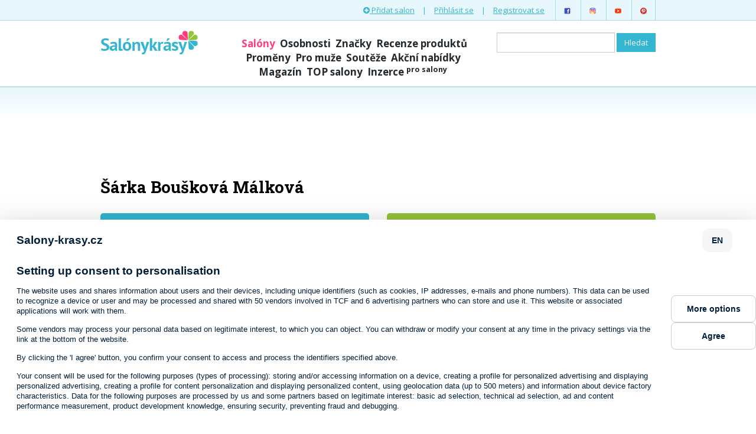

--- FILE ---
content_type: text/html; charset=utf-8
request_url: https://www.salony-krasy.cz/salony/sarka-bouskova-malkova
body_size: 7053
content:
<!DOCTYPE html>
<html>
<head>
    <meta charset="utf-8" />
    <title>Šárka Boušková Málková - Smilova 353, Pardubice | Salóny krásy</title>
    <meta name="viewport" content="width=device-width, initial-scale=1" />
    <meta name="p:domain_verify" content="50d031efad1951ec78e6d40e2f9bb722" />
    <link rel="shortcut icon" href="/favicon.png" type="image/png" />
    <meta name="google-site-verification" content="fT-wXztlOtTFm87ogA-dCj0F-zVH_8ePHSbFvjxlrIA" />
    <script>
        var BASE_PATH = "";
    </script>
    <link href='https://fonts.googleapis.com/css?family=Roboto+Slab:400,700&subset=latin,latin-ext' rel='stylesheet'
          type='text/css' />
    <link href='https://fonts.googleapis.com/css?family=Open+Sans:400,700&subset=latin,latin-ext' rel='stylesheet'
          type='text/css' />
<link rel="stylesheet" type="text/css" href="/webtemp/cssloader-d5accc33071e.css?1641942122" />
<script type="text/javascript" src="/webtemp/jsloader-c11431b358d1.js?1542832713"></script>

            <!--[if lt IE 9]>
    <script src="https://oss.maxcdn.com/libs/html5shiv/3.7.0/html5shiv.js"></script>
    <script src="https://oss.maxcdn.com/libs/respond.js/1.4.2/respond.min.js"></script>
    <![endif]-->

    <!-- Google Tag Manager -->
    <script type="text/javascript">(function(w,d,s,l,i){w[l]=w[l]||[];w[l].push({'gtm.start':
    new Date().getTime(),event:'gtm.js'});var f=d.getElementsByTagName(s)[0],
    j=d.createElement(s),dl=l!='dataLayer'?'&l='+l:'';j.async=true;j.src=
    'https://www.googletagmanager.com/gtm.js?id='+i+dl;f.parentNode.insertBefore(j,f);
    })(window,document,'script','dataLayer','GTM-KSZGRH9');</script>
    <!-- End Google Tag Manager -->

    <!-- Facebook Conversion Code for Leads - All web services, s.r.o. 1 -->
    <script>(function() {
		var _fbq = window._fbq || (window._fbq = []);
		if (!_fbq.loaded) {
			var fbds = document.createElement('script');
			fbds.async = true;
			fbds.src = 'https://connect.facebook.net/en_US/fbds.js';
			var s = document.getElementsByTagName('script')[0];
			s.parentNode.insertBefore(fbds, s);
			_fbq.loaded = true;
		}
	})();
	window._fbq = window._fbq || [];
	window._fbq.push(['track', '6025487411039', {'value':'0.00','currency':'CZK'}]);
    </script>
    <noscript><img height="1" width="1" alt="" style="display:none" src="https://www.facebook.com/tr?ev=6025487411039&amp;cd[value]=0.00&amp;cd[currency]=CZK&amp;noscript=1" /></noscript>
    <script src="//assets.adobedtm.com/e949270ea86e/06f76135b050/launch-facbe9b48c75.min.js" async></script>
    <script async src="http://pagead2.googlesyndication.com/pagead/js/adsbygoogle.js"></script>
    <script>
    (adsbygoogle = window.adsbygoogle || []).push({
    google_ad_client: "ca-pub-123456789",
    enable_page_level_ads: true
    });
    </script>


</head>
<body>
    <script src="https://consent.cookiefirst.com/banner.js" data-cookiefirst-key="74f2071d-a95c-4ca1-9dd4-727863e4ab97"></script>

<!-- Google Tag Manager (noscript) -->
<noscript><iframe src="https://www.googletagmanager.com/ns.html?id=GTM-KSZGRH9"
height="0" width="0" style="display:none;visibility:hidden"></iframe></noscript>
<!-- End Google Tag Manager (noscript) -->

	<!-- (C)2000-2016 Gemius SA - gemiusAudience / salony-krasy.cz / Ostatni -->
	<script type="text/javascript">
		<!--//--><![CDATA[//><!--
		var pp_gemius_identifier = '.FGab7fqowo83T0.ns_QhIYgTIMpSzgLOZyVj_HvwCb.Q7';
		// lines below shouldn't be edited
		function gemius_pending(i) { window[i] = window[i] || function() {var x = window[i+'_pdata'] = window[i+'_pdata'] || []; x[x.length]=arguments;};};
		gemius_pending('gemius_hit'); gemius_pending('gemius_event'); gemius_pending('pp_gemius_hit'); gemius_pending('pp_gemius_event');
		(function(d,t) {try {var gt=d.createElement(t),s=d.getElementsByTagName(t)[0],l='http'+((location.protocol=='https:')?'s':''); gt.setAttribute('async','async');
			gt.setAttribute('defer','defer'); gt.src=l+'://spir.hit.gemius.pl/xgemius.js'; s.parentNode.insertBefore(gt,s);} catch (e) {}})(document,'script');
		//--><!]]>
	</script>

	<!-- Google Tag Manager -->
<noscript><iframe src="//www.googletagmanager.com/ns.html?id=GTM-TCFJXL"
                  height="0" width="0" style="display:none;visibility:hidden"></iframe></noscript>
<script>(function(w,d,s,l,i){w[l]=w[l]||[];w[l].push({'gtm.start':
        new Date().getTime(),event:'gtm.js'});var f=d.getElementsByTagName(s)[0],
        j=d.createElement(s),dl=l!='dataLayer'?'&l='+l:'';j.async=true;j.src=
        '//www.googletagmanager.com/gtm.js?id='+i+dl;f.parentNode.insertBefore(j,f);
})(window,document,'script','dataLayer','GTM-TCFJXL');</script>
<style>
#cookiefirst-cookies-table {
    display: none;
}
</style>
<div id="header">
    <div class="top-menu">
        <div class="container">
            <ul class="list-inline pull-right">
                <li>
                    <a href="/salony-uzivatele/vytvorit">
                        <i class="fa fa-plus-circle"></i> Přidat salon
                    </a>
                </li>
                <li>|</li>
                <li>
                    <a href="/uzivatel/prihlaseni">Přihlásit se</a>
                </li>
                <li>|</li>
                <li>
                    <a href="/uzivatel/registrace">Registrovat se</a>
                </li>
                <li class="soc first">
                    <a href="https://www.facebook.com/salonykrasycz/">
                        <img src="/images/icons8-facebook-48.png" width="13" height="13" alt="Facebook" />
                    </a>
                </li>
                <li class="soc">
                    <a href="https://www.instagram.com/salonykrasy/">
                        <img src="/images/icons8-instagram-48.png" width="13" height="13" alt="Instagram" />
                    </a>
                </li>
                <li class="soc">
                    <a href="https://www.youtube.com/channel/UCwWQrXVhx4rot4rG9xWt1mg">
                        <img src="/images/icons8-play-button-48.png" width="13" height="13" alt="Youtube" />
                    </a>
                </li>
                <li class="soc last">
                    <a href="https://cz.pinterest.com/salonykrasy/">
                        <img src="/images/icons8-pinterest-48.png" width="13" height="13" alt="Pinterest" />
                    </a>
                </li>
            </ul>
        </div>
    </div>

    <div class="header">
        <div class="container">
            <div class="row">
                <div class="col-md-3">
                    <a id="logo" href="/">
                        <span>Salóny krásy</span>
                    </a>
                </div>
                <div class="col-md-5 main-menu-col">
                    <ul class="list-inline main-menu">
                        <li class="active">
                            <a href="/salony">Salóny</a>
                        </li>
                        <li>
                            <a href="/rubriky/na-slovicko">Osobnosti</a>
                        </li>
                        <li>
                            <a href="/znacky">Značky</a>
                        </li>
                        <li>
                            <a href="/rubriky/recenze-produktu">Recenze produktů</a>
                        </li>
                        <li>
                            <a href="/rubriky/promeny">Proměny</a>
                        </li>
                        <li>
                            <a href="/rubriky/pro-muze">Pro muže</a>
                        </li>
                        <li>
                            <a href="/rubriky/souteze">Soutěže</a>
                        </li>
                        <li>
                            <a href="/action">Akční nabídky</a>
                        <li />
                        <li>
                            <a href="/clanky">Magazín</a>
                        </li>
                        <li>
                            <a href="/rubriky/top-salony">TOP salony</a>
                        </li>
                        <li>
                            <a href="/inzerce">Inzerce <sup>pro salony</sup></a>
                        <li />
                    </ul>
                </div>
                <div class="col-md-4 search-col">
<form class="navbar-form navbar-right" action="/salony/sarka-bouskova-malkova?do=searchForm-submit" method="post" id="frm-searchForm">    <div class="form-group">
<input class="form-control" type="text" name="value" id="frmsearchForm-value" required="required" data-nette-rules="{op:':filled',msg:'Zadejte co hledáte'}" value="" />    </div>
<input type="submit" class="btn btn-blue" name="save" id="frmsearchForm-save" value="Hledat" /><div><!--[if IE]><input type=IEbug disabled style="display:none"><![endif]--></div>
</form>
                </div>
            </div>
        </div>
    </div>
</div>

<div class="content">

    <div id="fb-root"></div>
    <script>(function (d, s, id) {
        var js, fjs = d.getElementsByTagName(s)[0];
        if (d.getElementById(id)) return;
        js = d.createElement(s);
        js.id = id;
        js.src = "//connect.facebook.net/en_US/sdk.js#xfbml=1&version=v2.3&appId=138953078723";
        fjs.parentNode.insertBefore(js, fjs);
    }(document, 'script', 'facebook-jssdk'));</script>

    <div class="container" style="padding:0;">
        <div class="alc mb">
<script async src="//pagead2.googlesyndication.com/pagead/js/adsbygoogle.js"></script>
<!-- homepage-728x90 -->
<ins class="adsbygoogle"
	 style="display:inline-block;width:728px;height:90px"
	 data-ad-client="ca-pub-9745401849438174"
	 data-ad-slot="1312418815"></ins>
<script>
	(adsbygoogle = window.adsbygoogle || []).push({});
</script>        </div>
    </div>

    <div class="container">


	<h1 class="detail-heading">Šárka Boušková Málková</h1>

<div class="row">
	<div class="col-md-6">
		<div class="box basic-info">
			<h3 class="blue-header"><i class="fa fa-info-circle"></i> Základní informace</h3>
			<div class="box-border">
				<div class="box-simple-content">

					<p>Kosmetický salon SOTHYS Paris.</p>











































					<h4>Kontakty</h4>
					<table class="table table-striped table-condensed">
						<tr>
							<th>Ulice</th>
							<td>
                                Smilova
                                 353
                            </td>
						</tr>
						<tr>
							<th>Město</th>
							<td>Pardubice</td>
						</tr>
						<tr>
							<th>Telefon</th>
							<td>+420 604 739 510</td>
						</tr>
						<tr>
							<th>E-mail</th>
							<td>sarkamalk@seznam.cz</td>
						</tr>
					</table>
				</div>
			</div>
		</div>

				<div class="fb-like mb" data-href="https://www.salony-krasy.cz/salony/sarka-bouskova-malkova" data-layout="standard" data-action="like" data-show-faces="true" data-share="true"></div>

        <div class="contact-form">
            <h2 class="section-heading"><i class="fa fa-envelope-o"></i> Kontaktní formulář</h2>
            <p>
                Máte nějaký dotaz na salón <strong>Šárka Boušková Málková</strong>?
                Zeptejte se na služby, ceny, nebo další otázky.
            </p>
            <p><strong>Neslouží pro zasílání obchodních nabídek!</strong></p>

<form action="/salony/sarka-bouskova-malkova?do=saloonMessagesForm-submit" method="post" id="frm-saloonMessagesForm">            <div class="form-group">
                <label for="frmsaloonMessagesForm-email">Váš e-mail</label> *
<input class="form-control" type="text" size="40" name="email" id="frmsaloonMessagesForm-email" required="required" data-nette-rules="{op:':filled',msg:'Prosím vložte váš e-mail'},{op:':email',msg:'Špatný formát e-mailové adresy'}" data-nette-empty-value="&#64;" value="&#64;" />            </div>


            <div class="form-group">
                <label for="frmsaloonMessagesForm-message">Zpráva</label> *
<textarea class="form-control" cols="40" rows="10" placeholder="Např. Dobrý den, zajímala by mě cena ošetření..." name="message" id="frmsaloonMessagesForm-message" required="required" data-nette-rules="{op:':filled',msg:'Prosím vložte zprávu'}"></textarea>            </div>
            <p><input type="submit" class="btn btn-blue" name="save" id="frmsaloonMessagesForm-save" value="Poslat zprávu do salónu" /></p>
<div class="jshide"><input type="text" class="spam1" name="antispam[spam1]" id="frmsaloonMessagesForm-antispam-spam1" data-nette-rules="{op:':equal',msg:'.',arg:''}" value="x" /><input type="text" class="spam2" name="antispam[spam2]" id="frmsaloonMessagesForm-antispam-spam2" data-nette-rules="{op:':equal',msg:'.',arg:20}" value="x" /></div></form>
        </div>

		<div class="mb">
			<h2 class="section-heading"><i class="fa fa-info-circle"></i> Podrobný popis</h2>
			<div>
				
<p>--</p>

			</div>
		</div>

        <div class="mb alc">
<script async src="//pagead2.googlesyndication.com/pagead/js/adsbygoogle.js"></script>
<ins class="adsbygoogle"
	 style="display:block; text-align:center;"
	 data-ad-layout="in-article"
	 data-ad-format="fluid"
	 data-ad-client="ca-pub-9745401849438174"
	 data-ad-slot="4500962034"></ins>
<script>
	(adsbygoogle = window.adsbygoogle || []).push({});
</script>        </div>

        <div class="box detail-services">
            <h3 class="blue-header"><i class="fa fa-asterisk"></i> Služby, které poskytujeme</h3>

            <div class="box-border">
                <div class="box-simple-content">
                    <h4><a href="/kosmeticke-salony/pardubice">
                        Kosmetické salony</a></h4>
                    <p>
                        <a href="/program-proti-starnuti/pardubice">
                            Program proti stárnutí</a>, 
                        <a href="/zakladni-osetreni-pro-vsechny-typy-pleti/pardubice">
                            Základní ošetření pro všechny typy pleti</a>, 
                        <a href="/regeneracni-pece-pro-citlivou-plet/pardubice">
                            Péče pro citlivou pleť</a>, 
                        <a href="/regeneracni-pece-pro-alergickou-plet/pardubice">
                            Péče pro alergickou pleť</a>, 
                        <a href="/regeneracni-pece-pro-suchou-plet/pardubice">
                            Péče pro suchou pleť</a>, 
                        <a href="/regeneracni-pece-pro-smisenou-plet/pardubice">
                            Péče pro smíšenou pleť</a>, 
                        <a href="/regeneracni-pece-pro-vysusenou-plet/pardubice">
                            Péče pro vysušenou pleť</a>, 
                        <a href="/intenzivni-obnovovaci-pece/pardubice">
                            Intenzivní obnovovací péče</a>, 
                        <a href="/ocni-mikromasaz/pardubice">
                            Oční mikromasáž</a>, 
                        <a href="/regeneracni-pece-pro-mastnou-plet/pardubice">
                            Péče pro mastnou pleť</a>, 
                        <a href="/multiintenzivni-pece/pardubice">
                            Multiintenzivní péče</a>, 
                        <a href="/rozjasnujici-pece/pardubice">
                            Rozjasňující péče</a>, 
                        <a href="/uprava-oboci/pardubice">
                            Úprava obočí</a>, 
                        <a href="/masaz-obliceje-krku-a-dekoltu/pardubice">
                            Masáž obličeje, krku a dekoltu</a>, 
                        <a href="/prodej-kosmetiky/pardubice">
                            Prodej kosmetiky</a>, 
                        <a href="/barveni-ras-a-oboci/pardubice">
                            Barvení řas a obočí</a>, 
                        <a href="/analyza-pleti/pardubice">
                            Analýza pleti</a>, 
                        <a href="/kosmeticke-poradenstvi/pardubice">
                            Kosmetické poradenství</a>
                    </p>
                </div>
            </div>
        </div>

        <div class="mb">
            <h2 class="section-heading"><i class="fa fa-tags"></i> Nejbližší slevy</h2>

<div class="action action-horizontal">
	<div class="green-label">
		–33 %
	</div>

	<a href="/slevy/prodlouzeni-ras-narozeniny">
				<img src="/images/categories/small/kosmeticke-salony.jpg"
					 width="226" height="151" />
	</a>

	<div class="action-content-container">
		<div class="action-content">
			<h3>
				<a class="one-line" href="/slevy/prodlouzeni-ras-narozeniny">
					Prodloužení řas Narozeniny
				</a>
			</h3>
			<p>
				Prodloužení řas za akční cenu
			</p>
		</div>
		<div class="time">
			<span class="pull-right">
				1000 Kč
			</span>
			<i class="fa fa-calendar"></i> <span>končí za 9 dní</span>		</div>
	</div>
</div>



        </div>

	</div>
	<div class="col-md-6">

        <div class="detail-comments">
            <div class="box">
                <h3 class="green-header"><i class="fa fa-comment"></i> Hodnocení salónu</h3>
                <div class="box-border">
                    <div class="box-simple-content">
                        <p>Pro přidání hodnocení se <a href="/uzivatel/prihlaseni">přihlašte</a>.</p>

                        <p>Zatím zde není žádné hodnocení.</p>
                    </div>
                </div>
            </div>
        </div>


        <div class="mb alc">
<script async src="//pagead2.googlesyndication.com/pagead/js/adsbygoogle.js"></script>
<ins class="adsbygoogle"
	 style="display:block; text-align:center;"
	 data-ad-layout="in-article"
	 data-ad-format="fluid"
	 data-ad-client="ca-pub-9745401849438174"
	 data-ad-slot="4500962034"></ins>
<script>
	(adsbygoogle = window.adsbygoogle || []).push({});
</script>        </div>

		<div class="mb">
<script async src="https://pagead2.googlesyndication.com/pagead/js/adsbygoogle.js"></script>
<!-- obsahová reklama sidebar responzivní -->
<ins class="adsbygoogle"
     style="display:block"
     data-ad-client="ca-pub-9745401849438174"
     data-ad-slot="5186352343"
     data-ad-format="auto"
     data-full-width-responsive="true"></ins>
<script>
     (adsbygoogle = window.adsbygoogle || []).push({});
</script>        </div>




		<div class="box near-saloons">
			<h3 class="blue-header"><i class="fa fa-map-marker"></i> Podobné salony v okolí</h3>

			<div class="box-border">
				<div class="box-simple-content">
					<ul class="list-pink list-unstyled no-mb">
						<li>
							<a href="/salony/weyergans">Weyergans</a>
							(80 m)
						</li>
						<li>
							<a href="/salony/pardubice-krasne-ja">Krásné Já</a>
							(90 m)
						</li>
						<li>
							<a href="/salony/pardubice-salon-slunecnice">Salon Slunečnice</a>
							(110 m)
						</li>
						<li>
							<a href="/salony/kadernictvi-gabriela-pravcova">Kadeřnictví Gabriela Pravcová</a>
							(130 m)
						</li>
						<li>
							<a href="/salony/l-gold">salon krásy</a>
							(180 m)
						</li>
						<li>
							<a href="/salony/ilona-pirnerova">Ilona Pirnerová</a>
							(190 m)
						</li>
						<li>
							<a href="/salony/solna-jeskyne-pardubice">Solná jeskyně Pardubice</a>
							(210 m)
						</li>
						<li>
							<a href="/salony/pardubice-masaze-lenka">Masáže Lenka</a>
							(250 m)
						</li>
						<li>
							<a href="/salony/maderoterapie-nastriky">Maderoterapie + nástřiky</a>
							(250 m)
						</li>
						<li>
							<a href="/salony/salon-nehty-rasy-kosmetika-pardubice">Salon řasy, kosmetika - Praha</a>
							(280 m)
						</li>
					</ul>
				</div>
			</div>
		</div>
	</div>
</div>

    </div>
</div>

<div class="facebook-faces container" style="text-align: center">

    <div class="fb-page" data-href="https://www.facebook.com/salonykrasycz" data-width="500" data-height="340"
         data-small-header="false" data-adapt-container-width="true" data-hide-cover="false" data-show-facepile="true"
         data-show-posts="false">
        <div class="fb-xfbml-parse-ignore">
            <blockquote cite="https://www.facebook.com/salonykrasycz"><a href="https://www.facebook.com/salonykrasycz">Salóny
                krásy.cz</a></blockquote>
        </div>
    </div>

</div>

<div class="footer-partners">
    <div class="container">
        <a class="partner pull-right" href="/reklama">Staňte se naším partnerem</a>

        <h3>Partneři webu</h3>
        <ul class="list-inline">
            <li>
                       	<a href="https://www.emblemprague.com/cs/m-spa" target="_blank">
                       	    <img src="/images/emblem.png" width="200" height="200" />
                       	</a>
                       </li>
            <li>
                <a href="#" target="_blank" class="partner">
                    <img src="/images/partners/make-up-institute.png" width="150" height="60" /></a>
            </li>
            <li>
                <a href="https://greenbeautymarket.cz/pecujici/" target="_blank">
                    <img src="/images/green-beauty.png" width="200" height="107" />
                </a>
            </li>
             <li>
                <a href="https://www.beauty-store.cz/?utm_source=salonykrasy&utm_medium=partner&utm_campaign=partner2020" target="_blank" class="partner">
                    <img src="/images/partners/BEAUTY-STORE_logo_2020_200.jpg" width="200" height="55" /></a>
            </li>
            
        </ul>
        <ul class="list-inline">
           
             <li>
                <a href="https://www.sothys.cz" target="_blank">
                    <img src="/images/partners/sothys.jpg" width="200" height="52" />
                </a>
            </li>
             <li>
                <a href="http://klier.cz/" target="_blank">
                    <img src="/images/partners/KlierLogo_4c.jpg" width="75" height="99" />
                </a>
            </li>
             <li>
                <a href="https://www.unisbook.cz/" target="_blank">
                    <img src="/images/partners/unisbook.png" width="160" height="70" />
                </a>
            </li>
             <li>
                <a href="http://www.hairsoft.cz/" target="_blank">
                    <img src="/images/partners/logo_normal.png" width="200" height="45" />
                </a>
            </li>
        </ul>
        <ul class="list-inline">

           
            
           
            <li>
                <a href="http://www.profibeauty.cz" target="_blank" class="partner">
                    <img src="/images/partners/profi-beauty-logo.png" width="185" height="42" /></a>
            </li>
            
        </ul>
       
    </div>
</div>

<div class="footer-city-tips">
	<div class="container">
		<div class="row footer-city-tips-inner">
			<div class="col-md-2">
				<h3><a href="/praha">Praha</a></h3>
				<ul class="list-unstyled">
					<li><a href="/kadernictvi/praha">kadeřnictví</a></li>
					<li><a href="/kosmeticke-salony/praha">kosmetické salony</a></li>
					<li><a href="/masazni-salony/praha">masážní salony</a></li>
				</ul>
			</div>
			<div class="col-md-2">
				<h3><a href="/brno">Brno</a></h3>
				<ul class="list-unstyled">
					<li><a href="/kadernictvi/brno">kadeřnictví</a></li>
					<li><a href="/kosmeticke-salony/brno">kosmetické salony</a></li>
					<li><a href="/masazni-salony/brno">masážní salony</a></li>
				</ul>
			</div>
			<div class="col-md-2">
				<h3><a href="/ostrava">Ostrava</a></h3>
				<ul class="list-unstyled">
					<li><a href="/kadernictvi/ostrava">kadeřnictví</a></li>
					<li><a href="/kosmeticke-salony/ostrava">kosmetické salony</a></li>
					<li><a href="/masazni-salony/ostrava">masážní salony</a></li>
				</ul>
			</div>
			<div class="col-md-2">
				<h3><a href="/plzen">Plzeň</a></h3>
				<ul class="list-unstyled">
					<li><a href="/kadernictvi/plzen">kadeřnictví</a></li>
					<li><a href="/kosmeticke-salony/plzen">kosmetické salony</a></li>
					<li><a href="/masazni-salony/plzen">masážní salony</a></li>
				</ul>
			</div>
			<div class="col-md-2">
				<h3><a href="/liberec">Liberec</a></h3>
				<ul class="list-unstyled">
					<li>
						<a href="/action?city=2530">slevy v Liberci</a>
						<span class="muted">(1)</span>
					</li>
					<li><a href="/kadernictvi/liberec">kadeřnictví</a></li>
					<li><a href="/kosmeticke-salony/liberec">kosmetické salony</a></li>
					<li><a href="/masazni-salony/liberec">masážní salony</a></li>
				</ul>
			</div>
			<div class="col-md-2">
				<h3><a href="/olomouc">Olomouc</a></h3>
				<ul class="list-unstyled">
					<li><a href="/kadernictvi/olomouc">kadeřnictví</a></li>
					<li><a href="/kosmeticke-salony/olomouc">kosmetické salony</a></li>
					<li><a href="/masazni-salony/olomouc">masážní salony</a></li>
				</ul>
			</div>
		</div>
	</div>
</div>
<div id="footer">
    <div class="container">
        <ul class="list-inline pull-right links">
            <li><a href="/rubriky/pro-odborniky">Pro odborníky</a></li>
            <li><a href="/ohlasy-klientu">Ohlasy salónů krásy</a></li>
            <li><a href="/o-nas">O nás</a></li>
            <li><a href="/casto-kladene-dotazy">Často kladené dotazy</a></li>
            <li><a href="/napoveda">Nápověda</a></li>
            <li><a href="/zasady-pouzivani-cookies-a-ou">Zásady používání Cookies a OU</a></li>
            <li><a href="/obchodni-podminky">Obchodní podmínky</a></li>
            <li><a href="/ochrana-osobnich-udaju">Ochrana osobních údajů</a></li>
            <li><a href="/reklama">Reklama</a></li>
            <li><a href="/odkazy">Odkazy</a></li>
            <li><a href="/instagram">Instagram</a></li>
            <li><a href="/kontakt">Kontakt</a></li>
            <li><a data-pin-do="buttonFollow" href="http://www.pinterest.com/mojekrasa/">
                Mojekrasa</a></li>
             <li>Tento portál mediálně zastupuje Impression Media, s.r.o.</li>
        </ul>
        <div class="copyright">
            <p>&copy; Salony krásy 2026</p>
            <ul class="list-inline">
                <li class="soc first">
                    <a class="facebook" href="https://www.facebook.com/pages/Sal%C3%B3ny-kr%C3%A1sycz/238155552389">
                        <i class="fa fa-facebook"></i>
                    </a>
                </li>
                <li class="soc">
                    <a class="twitter" href="https://twitter.com/Mojekrasa">
                        <i class="fa fa-twitter"></i>
                    </a>
                </li>
                <li class="soc last">
                    <a class="pinterest" href="http://pinterest.com/mojekrasa/">
                        <i class="fa fa-pinterest"></i>
                    </a>
                </li>
            </ul>
        </div>
    </div>
</div>

<script type="text/javascript" async defer src="//assets.pinterest.com/js/pinit.js"></script>



</body>
</html>


--- FILE ---
content_type: text/html; charset=utf-8
request_url: https://www.google.com/recaptcha/api2/aframe
body_size: 268
content:
<!DOCTYPE HTML><html><head><meta http-equiv="content-type" content="text/html; charset=UTF-8"></head><body><script nonce="DY7uduIxQy-ZST8L-v-DDA">/** Anti-fraud and anti-abuse applications only. See google.com/recaptcha */ try{var clients={'sodar':'https://pagead2.googlesyndication.com/pagead/sodar?'};window.addEventListener("message",function(a){try{if(a.source===window.parent){var b=JSON.parse(a.data);var c=clients[b['id']];if(c){var d=document.createElement('img');d.src=c+b['params']+'&rc='+(localStorage.getItem("rc::a")?sessionStorage.getItem("rc::b"):"");window.document.body.appendChild(d);sessionStorage.setItem("rc::e",parseInt(sessionStorage.getItem("rc::e")||0)+1);localStorage.setItem("rc::h",'1769103554895');}}}catch(b){}});window.parent.postMessage("_grecaptcha_ready", "*");}catch(b){}</script></body></html>

--- FILE ---
content_type: application/javascript; charset=utf-8
request_url: https://cdn.cpex.cz/hb/settings/imed/salonykrasy-hb-settings.js
body_size: 701
content:
/* BEGIN - salonykrasy-hb-settings - BEGIN */
/* 2024-01-02 12:21 */
var pbjs = pbjs || {};
pbjs.CPEX_setAdUnits = function () {

    pbjs.CPExWindowWidth = Math.max(document.documentElement.clientWidth, window.innerWidth || 0);
    pbjs.CPEX_enableAnalytics = true;
pbjs.CPEX_useKeywords = true;

    pbjs.CPEX_isSkin = (typeof cpexSkinObject === 'object' && cpexSkinObject.isReadyToRender);

    pbjs.CPEX_adUnits = [];
    

    pbjs.CPEX_adUnits.push({
        id: 'salonykrasy-hb-settings-428803-square',
        code: 'square',
            mediaTypes: {
               banner: {sizes: [[300,250],[250,250],[300,300],[200,200]]}
            },
        bids: [
            {
                bidder: 'rubicon',
                params: {
                    accountId: '10900',
                    siteId: 142998,
                    zoneId: 679178,
                    position: 'atf',
                    sizes: [15,14,48,13],
                    inventory: {}
                }
            },
            {
                bidder: 'rubicon',
                params: {
                    accountId: '10900',
                    siteId: 143000,
                    zoneId: 679374,
                    position: 'atf',
                    sizes: [15,14,48,13],
                    inventory: {}
                }
            },{ bidder: 'adform', params: { mid: 426237, rcur: 'USD' } },
{ bidder: 'criteo', params: { networkId: '7456', publisherSubId:'salony-krasy/Square_428803'} },
{bidder: 'teads', params: { pageId: '196403', placementId: '211977'}},
{ bidder: 'adform', params: { mid: 1197005, rcur: 'USD' } }, 
{bidder: 'appnexus', params: { placementId: '27519573'}}, 
{ bidder: 'adform', params: { mid: 1595981, rcur: 'USD' } } ]
    });
    if(typeof pbjs.CPEX_MapPositions === 'undefined'){ pbjs.CPEX_MapPositions = {}; }pbjs.CPEX_MapPositions['square'] = '428803';



};

if (typeof cpexLoader !== 'undefined'
    && typeof cpexLoader.useSequential !== 'undefined'
    && !cpexLoader.useSequential
) {
    cpexLoader.waitFor('cpexSkinObject', function (e, d) {
        pbjs.CPEX_setAdUnits(); cpexLoader.emitEvent('pbjs.setAdUnits');
    });
} else {
    pbjs.CPEX_setAdUnits();
}

/* END - salonykrasy-hb-settings - END */


--- FILE ---
content_type: text/plain; charset=UTF-8
request_url: https://at.teads.tv/fpc?analytics_tag_id=PUB_14462&tfpvi=&gdpr_status=23&gdpr_reason=230&gdpr_consent=&ccpa_consent=&shared_ids=&sv=d656f4a&
body_size: 56
content:
N2VmNGVjYzctODA2My00ZDdjLTk2ZDAtODAwODZlYWU0NjQwIzgtNA==

--- FILE ---
content_type: application/javascript
request_url: https://h.seznam.cz/js/cmp2/825@scmpChunk_ee6d3c1e733b5cccf6d3.js
body_size: 30042
content:
/*! cmp2 v2.579.0 */
"use strict";(self.webpackChunkscmp=self.webpackChunkscmp||[]).push([[825],{60565:function(n){n.exports=function(n){var t=[];return t.toString=function(){return this.map((function(t){var e="",a=void 0!==t[5];return t[4]&&(e+="@supports (".concat(t[4],") {")),t[2]&&(e+="@media ".concat(t[2]," {")),a&&(e+="@layer".concat(t[5].length>0?" ".concat(t[5]):""," {")),e+=n(t),a&&(e+="}"),t[2]&&(e+="}"),t[4]&&(e+="}"),e})).join("")},t.i=function(n,e,a,i,A){"string"==typeof n&&(n=[[null,n,void 0]]);var o={};if(a)for(var r=0;r<this.length;r++){var s=this[r][0];null!=s&&(o[s]=!0)}for(var d=0;d<n.length;d++){var c=[].concat(n[d]);a&&o[c[0]]||(void 0!==A&&(void 0===c[5]||(c[1]="@layer".concat(c[5].length>0?" ".concat(c[5]):""," {").concat(c[1],"}")),c[5]=A),e&&(c[2]?(c[1]="@media ".concat(c[2]," {").concat(c[1],"}"),c[2]=e):c[2]=e),i&&(c[4]?(c[1]="@supports (".concat(c[4],") {").concat(c[1],"}"),c[4]=i):c[4]="".concat(i)),t.push(c))}},t}},57456:function(n){n.exports=function(n,t){return t||(t={}),n?(n=String(n.__esModule?n.default:n),/^['"].*['"]$/.test(n)&&(n=n.slice(1,-1)),t.hash&&(n+=t.hash),/["'() \t\n]|(%20)/.test(n)||t.needQuotes?'"'.concat(n.replace(/"/g,'\\"').replace(/\n/g,"\\n"),'"'):n):n}},77551:function(n){n.exports=function(n){var t=n[1],e=n[3];if(!e)return t;if("function"==typeof btoa){var a=btoa(unescape(encodeURIComponent(JSON.stringify(e)))),i="sourceMappingURL=data:application/json;charset=utf-8;base64,".concat(a),A="/*# ".concat(i," */"),o=e.sources.map((function(n){return"/*# sourceURL=".concat(e.sourceRoot||"").concat(n," */")}));return[t].concat(o).concat([A]).join("\n")}return[t].join("\n")}},12825:function(n,t,e){e.r(t);var a=e(77551),i=e.n(a),A=e(60565),o=e.n(A),r=e(57456),s=e.n(r),d=new URL(e(97088),e.b),c=new URL(e(5337),e.b),m=new URL(e(3289),e.b),l=new URL(e(40161),e.b),C=o()(i()),p=s()(d),g=s()(c),x=s()(m),h=s()(l);C.push([n.id,".sr-only,.scmp-collapse__input{position:absolute !important;margin:-1px !important;border:0 !important;clip:rect(0, 0, 0, 0) !important;width:1px !important;height:1px !important;overflow:hidden !important;padding:0 !important;white-space:nowrap !important}@font-face{font-family:Inter;font-style:normal;font-weight:100 900;font-display:swap;src:url("+p+') format("woff2")}@font-face{font-family:Inter;font-style:italic;font-weight:100 900;font-display:swap;src:url('+g+') format("woff2")}.scmp{line-height:1.3846153846;-webkit-text-size-adjust:100%;font-family:Inter,sans-serif;font-size:14px;font-style:normal;font-weight:450;text-align:left;color:var(--text-primary)}.is-cw,.is-lite{color:var(--text-primary)}*,*::before,*::after{box-sizing:border-box}ul{padding-left:16px}dd{margin:0}b,strong,dt,.bold{font-weight:700}sub,sup{position:relative;vertical-align:baseline;line-height:0;font-size:72%}sup{top:-0.5em}table{border-collapse:collapse;border-spacing:0}button,input,select,textarea{overflow:visible;line-height:24px;font-family:inherit;font-size:100%;text-transform:none;outline-color:var(--stroke-solid)}textarea{overflow:auto}button,[type=button],[type=reset],[type=submit]{cursor:pointer;-webkit-appearance:button}button:-moz-focusring,[type=button]:-moz-focusring,[type=reset]:-moz-focusring,[type=submit]:-moz-focusring{outline:1px dotted var(--state-brand-hover-outline)}button::-moz-focus-inner,[type=button]::-moz-focus-inner,[type=reset]::-moz-focus-inner,[type=submit]::-moz-focus-inner{border-style:none;padding:0}[type=checkbox]{position:relative;top:1px;box-sizing:border-box;margin:0;padding:0}fieldset{margin:0;border:0;padding:0}legend{display:table;max-width:100%;white-space:normal;color:inherit;box-sizing:border-box}p,ul,dl,dt{margin:14px 0 0;line-height:1.3846153846;font-size:13px}@media(max-width: 624.98px){p,ul,dl,dt{font-size:12px}}[data-theme=light]{--text-secondary: rgba(1, 30, 57, 0.61);--text-primary: #011e39;--text-light: #ffffff;--text-dark: #011e39;--text-emphasis: rgba(1, 30, 57, 0.8);--text-warning: #a73f00;--text-disabled: #b3bbc4;--text-negative: #ffffff;--text-danger: #cc0000;--text-success: #286a30}[data-theme=dark]{--text-secondary: rgba(255, 255, 255, 0.6);--text-primary: #ffffff;--text-light: #ffffff;--text-dark: #121212;--text-emphasis: rgba(255, 255, 255, 0.8);--text-warning: #ffaf5b;--text-disabled: #5f6061;--text-negative: #121212;--text-danger: #ff5e55;--text-success: #76ce8d}[data-theme=light]{--background-light: #ffffff;--background-secondary: rgba(1, 30, 57, 0.04);--background-danger: #ffb7b0;--background-warning: #fff3e3;--background-dark: #011e39;--background-primary: #ffffff;--background-success: #dbf2e2;--background-negative: #011e39;--background-figma-sections: rgba(1, 30, 57, 0.1);--background-avatar-background: rgba(0, 0, 0, 0.12)}[data-theme=dark]{--background-light: #ffffff;--background-secondary: rgba(255, 255, 255, 0.1);--background-danger: #55000a;--background-warning: #7b2800;--background-dark: #121212;--background-primary: #121212;--background-success: #1c4a20;--background-negative: #ffffff;--background-figma-sections: rgba(1, 30, 57, 0.1);--background-avatar-background: rgba(255, 255, 255, 0.12)}[data-theme=light]{--state-secondary-default: rgba(1, 30, 57, 0.04);--state-secondary-hover: rgba(1, 30, 57, 0.1);--state-brand-default: #cc0000;--state-brand-hover: #a40007;--state-brand-hover-outline: rgba(204, 0, 0, 0.05);--state-primary-default: #011e39;--state-primary-hover: #1a354d;--state-danger-default: #ffb7b0;--state-danger-hover: #ff8b83;--state-ribbon-icons-default: #808e9c;--state-ribbon-icons-hover: #011e39}[data-theme=dark]{--state-secondary-default: rgba(255, 255, 255, 0.1);--state-secondary-hover: rgba(255, 255, 255, 0.2);--state-brand-default: #e64d3d;--state-brand-hover: #c34133;--state-brand-hover-outline: #c34133;--state-primary-default: #f2f4f5;--state-primary-hover: #ffffff;--state-danger-default: #55000a;--state-danger-hover: #7c000a;--state-ribbon-icons-default: #767676;--state-ribbon-icons-hover: #ffffff}[data-theme=light]{--stroke-light: #ffffff;--stroke-solid: #ccd2d7;--stroke-dark: #011e39;--stroke-trasparent: rgba(1, 30, 57, 0.2);--stroke-light-to-dark: #ffffff;--stroke-emphasis: #011e39;--stroke-dark-to-light: #011e39;--stroke-avatar: #ffffff}[data-theme=dark]{--stroke-light: #ffffff;--stroke-solid: #a9abad;--stroke-dark: #121212;--stroke-trasparent: rgba(255, 255, 255, 0.2);--stroke-light-to-dark: #121212;--stroke-emphasis: #ffffff;--stroke-dark-to-light: #ffffff;--stroke-avatar: #121212}[data-theme=light]{--fill-danger: #cc0000;--fill-star: #ffaf5b;--fill-success: #286a30}[data-theme=dark]{--fill-danger: #cc0000;--fill-star: #ffaf5b;--fill-success: #286a30}[data-theme=light-green]{--text-secondary: rgba(1, 30, 57, .61);--text-primary: #011e39;--text-light: #fff;--text-dark: #011e39;--text-emphasis: rgba(1, 30, 57, .8);--text-warning: #a73f00;--text-disabled: #b3bbc4;--text-negative: #fff;--text-danger: #c00;--text-success: #286a30}[data-theme=light-green]{--background-light: #fff;--background-secondary: rgba(1, 30, 57, .04);--background-danger: #ffb7b0;--background-warning: #fff3e3;--background-dark: #011e39;--background-primary: #fff;--background-success: #dbf2e2;--background-negative: #011e39;--background-figma-sections: rgba(1, 30, 57, .1);--background-avatar-background: rgba(0, 0, 0, .12)}[data-theme=light-green]{--state-secondary-default: #fff;--state-secondary-hover: rgba(33, 165, 8, .1);--state-brand-default: #c00;--state-brand-hover: #a40007;--state-brand-hover-outline: rgba(204, 0, 0, .05);--state-primary-default: #21a508;--state-primary-hover: #236f15;--state-danger-default: #ffb7b0;--state-danger-hover: #ff8b83;--state-ribbon-icons-default: #808e9c;--state-ribbon-icons-hover: #011e39}[data-theme=light-green]{--stroke-light: #fff;--stroke-solid: #ccd2d7;--stroke-dark: #011e39;--stroke-trasparent: rgba(1, 30, 57, .2);--stroke-light-to-dark: #fff;--stroke-emphasis: #011e39;--stroke-dark-to-light: #011e39;--stroke-avatar: #fff}[data-theme=light-green]{--fill-danger: #c00;--fill-star: #ffaf5b;--fill-success: #286a30}:any-link{text-decoration:underline;color:inherit}.scmp-h1{margin:0}@media(max-width: 539.98px){.scmp-h1{line-height:1.1578947368;font-size:19px}}@media(min-width: 540px){.scmp-h1{line-height:1.0833333333;font-size:24px}}.cw-h1-xl{font-size:clamp(28px, 22.0594059406px + 1.5841584158vw, 36px);line-height:1.2;font-weight:700}.cw-h1{margin:40px auto 0 0;line-height:clamp(1.5rem,1.05rem + 1.92vw,1.8rem);font-size:clamp(1.25rem,.875rem + 1.6vw,1.5rem);font-weight:700}@media(max-width: 624.98px){.cw-h1{margin-top:24px}}.cw-h1-intro{margin:40px auto 0 0;line-height:1.3;font-size:20px;font-weight:700}@media(max-width: 624.98px){.cw-h1-intro{margin-top:16px}}.cw-h1-offer{font-size:clamp(16px, 13.0297029703px + 0.7920792079vw, 20px);line-height:1.3;font-weight:700}.lite-h1{font-size:clamp(24px, 15.0891089109px + 2.3762376238vw, 36px);line-height:1.2;font-weight:700}@media(max-width: 624.98px){.lite-h1{margin-top:24px}}@media(min-width: 625px){.lite-h1{margin-top:56px}}.scmp-h2{margin:0;line-height:1.1578947368;font-size:19px}.cw-h2{line-height:1.5;font-size:16px;font-weight:700}.cw-h2-card{margin:0;line-height:1.2;font-size:28px;font-weight:700;text-align:center}@media(max-width: 624.98px){.cw-h2-card{margin-top:25px}}@media(min-width: 625px){.cw-h2-card{margin-top:35px}}.cw-p-card{line-height:1.4285714286;font-size:14px;text-align:center;color:var(--text-primary)}.cw-li-lg{line-height:1.4;font-size:20px;font-weight:500}@media(max-width: 624.98px){.cw-li-lg{font-size:16px}}.fs-xl{line-height:1.4;font-size:20px}@media(min-width: 625px){.cw-min\\:fs-xl{line-height:1.4;font-size:20px}}.scmp-h3,.fs-lg{line-height:1.4;font-size:16px}.scmp-h3{margin:24px 0 0}.fs-md{line-height:1.5;font-size:14px}.fs-sm{line-height:1.3846153846;font-size:13px}.fs-xs{line-height:1.4166666667;font-size:12px}.fw-normal{font-weight:450}.scmp-icon{width:16px;height:16px}.scmp-info-icon-wrapper{display:flex;position:relative;cursor:pointer}.scmp-info-icon-wrapper img{width:20px;height:20px}.scmp-info-icon-wrapper::before{content:"";display:none;position:absolute;z-index:10;top:20px;border-right:10px solid rgba(0,0,0,0);border-bottom:10px solid #4d6274;border-left:10px solid rgba(0,0,0,0)}.scmp-info-icon-wrapper:hover{background-color:var(--state-secondary-hover)}.scmp-info-icon-wrapper:hover::before{display:block}.scmp-info-icon-wrapper:hover+.scmp-tooltip-wrapper{display:block}.scmp-info-icon-wrapper__wide{border-radius:9999px;padding:8px;background-color:var(--state-secondary-default)}.scmp-info-icon-wrapper__wide img{width:24px;height:24px}.scmp-info-icon-wrapper__wide::before{top:40px;border-right:12px solid rgba(0,0,0,0);border-bottom:12px solid #4d6274;border-left:12px solid rgba(0,0,0,0)}.scmp-dialog:has(.has-dogpic)::after{content:"";display:block;padding-bottom:80%;background-image:url('+x+");background-position:center bottom;background-repeat:no-repeat;background-size:contain}@media(min-width: 540px){.scmp-dialog:has(.has-dogpic)::after{padding-bottom:32.8947368421%}}@keyframes fade-in-st{0%{opacity:0}66%{opacity:1}}@keyframes fade-in-nd{0%{transform:scale(0.98) translateY(3%);opacity:0}33%{transform:scale(0.98) translateY(3%);opacity:0}100%{transform:scale(1) translateY(0);opacity:1}}@keyframes fade-in-out-toaster{0%{transform:scale(0.8) translateY(5rem);opacity:0}10%{transform:scale(1) translateY(0);opacity:1}95%{transform:scale(1) translateY(0);opacity:1}100%{transform:scale(0.8) translateY(5rem);opacity:0}}@keyframes button-active{0%{background-position:-300px 0}100%{background-position:300px 0}}@keyframes roll{to{transform:translateY(0)}}.scmp-btn,.cw-btn{white-space:nowrap;background-color:#fff;color:var(--text-primary);cursor:pointer}.scmp-btn:hover{box-shadow:0 0 0 4px #f8f8f8}.scmp-btn:active{opacity:.8}.scmp-btn.is-wider{width:clamp(8em,16em,100%)}.cw-btn{border:0;font-weight:700}.cw-btn.is-wider{width:clamp(8em,19em,100%)}.cw-btn--header{display:inline-flex;align-items:center;border:0;border-radius:12px;height:40px;padding:10px 16px;font-size:14px;font-weight:700;background-color:var(--state-secondary-default);color:var(--text-primary)}@media(max-width: 399.98px){.cw-btn--header{padding-inline:12px}}.cw-btn--header:hover{background-color:var(--state-secondary-hover)}.cw-btn--header img{fill:var(--state-secondary-default)}[data-theme=light-green] .cw-btn--header{background-color:var(--background-secondary)}[data-theme=light-green] .cw-btn--header:hover{background-color:var(--background-figma-sections)}.cw-btn--sm{border-radius:12px;padding:8px 16px;font-size:16px}.cw-btn--md,.cw-btn--lg{border-radius:20px;font-size:16px}.cw-btn--md{padding:16px 32px}.cw-btn--lg{padding:16px 48px}@media(max-width: 624.98px){.cw-max\\:btn--md{max-width:200px;padding:14px 24px;line-height:20px;font-size:14px}}.cw-btn--link{font-size:14px}.scmp-btn--sm{padding:1px 10px;line-height:1.4166666667;font-size:12px}.scmp-btn--default{border:1px solid #ccc;border-radius:8px;padding:10px 16px}.scmp-btn--red{border-color:#c00;font-weight:700;background-color:#c00;color:#fff}@media(max-width: 539.98px){.sm\\:scmp-btn--red{border-color:#c00;background-color:#c00;color:#fff}}.scmp-btn--unstyled{margin:0;padding:4px 0}.cw-btn--primary{background-color:var(--state-primary-default);color:var(--text-negative)}.cw-btn--primary:hover,.cw-btn--primary:focus,.cw-btn--primary:active{background-color:var(--state-primary-hover)}.cw-btn--secondary{background-color:var(--state-secondary-default);color:var(--text-primary)}.cw-btn--secondary:hover,.cw-btn--secondary:focus,.cw-btn--secondary:active{background-color:var(--state-secondary-hover)}[data-theme=light-green] .cw-btn--secondary{border:1px solid var(--state-primary-default);color:var(--state-primary-default)}.cw-btn--brand{background-color:var(--state-brand-default);color:var(--text-light)}.cw-btn--brand:hover,.cw-btn--brand:focus,.cw-btn--brand:active{background-color:var(--state-brand-hover)}.cw-btn--login{border-radius:12px;height:40px;padding:8px 16px;font-size:14px;background-color:var(--state-brand-default);color:var(--text-light)}.cw-btn--login:hover,.cw-btn--login:focus{background-color:var(--state-brand-hover)}.scmp-collapse__text{max-height:0;overflow:hidden;transition:max-height .6s ease-in}@media(min-width: 540px){.is-scmp .scmp-collapse__text{margin-left:85px}}@media(min-width: 625px){.is-cw .scmp-collapse__text,.is-lite .scmp-collapse__text{margin-left:24px}}.scmp-collapse__text .scmp-purpose{margin-top:16px}.scmp-collapse__input:checked~.scmp-collapse__text{max-height:2000px;transition:max-height .6s ease-in}.scmp-collapse__label{display:flex;align-items:center;gap:16px;cursor:pointer}.scmp-form-control{border:1px solid #ccd2d7;border-radius:12px;padding:8px 16px;font-size:16px;white-space:nowrap;background-color:#fff;color:#000}select.scmp-form-control{appearance:none;background-image:url("+h+");background-position:calc(100% - 16px) 50%;background-size:12px;background-repeat:no-repeat}.is-large .header{position:absolute;z-index:1;top:0;left:0;width:100%;padding:24px 28px 16px;background-color:#fff}@media(max-width: 465.98px){.is-cw .header,.is-lite .header{margin-right:-5px;margin-left:-5px}}@media(max-width: 624.98px){.is-cw .header,.is-lite .header{justify-content:space-between;padding-top:16px}}@media(min-width: 625px){.is-cw .header{padding-top:20px}}.is-lite .header{min-height:40px}@media(min-width: 625px){.is-lite .header{margin-top:4px}}.checkbox{position:relative}.checkbox input{position:absolute;z-index:0;top:0;left:0;margin:0;width:100%;height:100%;opacity:0}.checkbox input:checked~.icon-checked{display:block}.checkbox input:checked~.icon-unchecked{display:none}.checkbox .icon-checked{display:none}.checkbox .icon-unchecked{display:block}.icon-check{width:40px;height:40px}@media(max-width: 624.98px){.icon-check{width:24px;height:24px}}.icon-close{margin:0 -4px 0 0}.icon-close img{width:24px;height:24px}.is-lite .icon-close img{margin-left:-16px;width:40px;height:40px}.icon-lock{right:-8px;bottom:-8px}.scmp-label{padding:4px 0;font-weight:700}.offer__heading{display:block;margin:0 auto;font-weight:bold;text-align:center}@media(max-width: 959.98px){.offer__heading{display:none}}.offer__list{display:flex;flex-direction:row;margin-top:48px;padding:0;gap:24px}@media(max-width: 959.98px){.offer__list{flex-direction:column;margin-top:13px;gap:13px}}.offer__item{display:flex;flex:1;align-items:center;flex-direction:column;border-radius:28px;padding:32px;background-color:var(--background-secondary);gap:16px}@media(max-width: 959.98px){.offer__item{padding:20px;padding-top:16px;gap:10px}}.offer__item__detailed-settings{display:none;justify-content:center}@media(max-width: 959.98px){.offer__item__detailed-settings{display:flex}}.offer__top{display:flex;align-items:center;flex-direction:column;width:100%;gap:24px}@media(max-width: 959.98px){.offer__top{flex-direction:row;justify-content:space-between}}.offer__title{line-height:28px;font-size:20px;font-weight:700;margin-block:0;white-space:nowrap}@media(max-width: 959.98px){.offer__title{font-size:16px}}.offer__price{display:flex;align-items:center;flex-direction:column;height:78px;line-height:117%;font-size:48px;font-weight:800;gap:8px}@media(max-width: 959.98px){.offer__price{align-items:baseline;flex-direction:row;height:auto;font-size:16px;font-weight:400}}.offer__price__from{line-height:100%;font-size:20px}@media(max-width: 959.98px){.offer__price__from{font-size:13px}}.offer__period{line-height:100%;font-size:14px;font-weight:400;color:var(--text-primary)}@media(max-width: 959.98px){.offer__period{font-size:16px}}.offer__description{margin-top:0;margin-bottom:auto;font-size:14px;text-align:center;color:var(--text-secondary)}@media(max-width: 959.98px){.offer__description{font-size:12px;text-align:left}}.detailed-settings-desktop{display:grid;justify-items:center;margin-top:24px;gap:24px;grid-template-columns:repeat(3, 1fr)}@media(max-width: 959.98px){.detailed-settings-desktop{display:none}}@media(max-width: 959.98px){.offer__button{padding:13px 48px;font-size:15px}}@media(max-width: 399.98px){.logo.is-shrinkable{width:30px;overflow:hidden}}.logo img{display:block;max-width:150px;max-height:31px}@media(max-width: 399.98px){.is-cw .logo img,.is-lite .logo img{width:124px;height:auto}}.scmp-panel{margin-top:16px;padding:8px;background-color:#f8f8f8}@media(max-width: 539.98px){.scmp-panel{margin-right:-16px;margin-left:-16px}}.scmp-panel__item{margin:8px;border:1px solid #eee;border-radius:5px;padding:16px;background:#fff}.popup{display:block;position:absolute;z-index:1;top:100%;right:0;box-shadow:0 0 1px 0 rgba(0,0,0,0.2),0 1px 4px 0 rgba(0,0,0,0.2),0 16px 24px -16px rgba(0,0,0,0.3)}@media(max-width: 624.98px){.purpose{padding:16px 24px 16px 124px}}@media(min-width: 625px){.purpose{padding:24px 24px 24px 150px}}@media(max-width: 624.98px){.purpose__img--1{top:25px;left:-52px}}@media(min-width: 625px){.purpose__img--1{top:-8px;left:-28px}}@media(max-width: 624.98px){.purpose__img--2{top:20px;left:7px}}@media(min-width: 625px){.purpose__img--2{top:0;left:24px}}.radio-input{position:absolute;z-index:2;top:0;left:0;margin:0;border:0;border-radius:999px;width:100%;height:100%;opacity:0}.radio-input:checked~.radio-checked{display:block}.radio-input:checked~.radio-unchecked{display:none}.radio-input~.radio-checked{display:none}.radio-input~.radio-unchecked{display:block}/*! Sass Fairy v1 | (c) roydukkey | https://sass-fairy.com/license */:host{--switch-text-width: 52;--switch-text-width-lg: var(--switch-text-width)}.switch{display:flex;flex:0 0 auto;align-items:center;border:0;border-radius:9999px;cursor:pointer;user-select:none}.switch input{position:absolute;z-index:2;top:0;left:0;border:0;border-radius:40px;width:100%;height:100%;opacity:0}.switch--textual{width:calc(var(--switch-text-width)/13*1em + 1em + 16px + 8px + 2px);overflow:hidden;padding:4px;font-size:13px;background-color:var(--background-secondary);color:var(--text-negative)}.switch--textual input+.switch__state{background-color:var(--fill-success);box-shadow:0 0 0 2em var(--fill-success)}.switch--textual input:not(:checked)~.switch__state:last-child{opacity:1}.switch--textual input:not(:checked)~.switch__handler{border-color:var(--state-primary-default);background-color:var(--state-primary-default)}.switch--textual input+.switch__state{margin-left:calc((var(--switch-text-width)/13*1em + 1em)*-1)}.switch--textual input:checked+.switch__state{margin-left:0;opacity:1}.switch__state{flex:0 0 auto;border-radius:9999px;width:calc(var(--switch-text-width)/13*1em + 1em);line-height:1;text-align:center;transition-duration:.1s;transition-property:margin-left,opacity;transition-timing-function:ease-in;opacity:0}.switch__state:last-child{color:var(--text-emphasis)}.switch__handler{z-index:1;border-color:var(--text-negative);border-style:solid;border-width:8px;border-radius:99px;width:0;height:0;line-height:0}.switch--disabled{background-color:var(--background-secondary);cursor:default}.switch--disabled .switch__state{color:var(--text-disabled)}.switch--disabled input:not(:checked)~.switch__handler{border-color:var(--text-disabled);background-color:var(--text-disabled)}[data-theme=light-green] .switch--textual input:not(:checked)~.switch__handler{border-color:var(--text-primary);background-color:var(--text-primary)}.toaster{position:absolute;bottom:100%;margin:0 16px 16px;max-width:100%;text-align:center;animation-name:fade-in-out-toaster;animation-duration:4s;animation-fill-mode:forwards;transform:scale(0.8) translateY(5rem);opacity:0}.toaster__text{display:inline-block;margin:0 auto;border-radius:8px;padding:10px 16px;color:#fff}.scmp-toggle{display:block;width:24px;height:24px;background-image:url("+h+');background-position:50%;background-repeat:no-repeat;transition:all .1s ease-in}.scmp-toggle:hover{opacity:.5}.scmp-toggle.active{transform:rotate(-180deg)}.scmp-vendor-header .scmp-toggle{transform:translateY(2px)}.scmp-vendor-header .scmp-toggle.active{transform:translateY(2px) rotate(-180deg)}.scmp-vendor-header .scmp-toggle.active{transform:translateY(2px) rotate(-180deg)}.scmp-toggle-wrapper{border-radius:9999px;padding:8px;background-color:rgba(1,30,57,.04)}.scmp-toggle-wrapper:hover{background-color:rgba(1,30,57,.1)}.scmp-toggle-wrapper:hover .scmp-toggle{opacity:1}.scmp-tooltip-wrapper{display:none;align-self:flex-start;position:absolute;z-index:10;left:0;margin:8px 0 0;font-size:12px;font-weight:normal;text-align:justify;white-space:normal}.scmp-tooltip{border-radius:5px;padding:16px;background-color:#4d6274;color:#fff}.scmp-vendor{position:relative;z-index:999999;margin-top:8px;border:1px solid #eee;border-radius:8px;overflow:hidden}.scmp-vendor-header{padding:8px 16px;background-color:#f8f8f8;cursor:pointer}.scmp-content{padding-top:16px}@media screen and (-ms-high-contrast: active),(-ms-high-contrast: none){.scmp-content{padding-bottom:48px}}::-webkit-scrollbar{width:10px}::-webkit-scrollbar-track{border-radius:10px;background:rgba(1,30,57,.12)}::-webkit-scrollbar-thumb{border-radius:10px;background:rgba(1,30,57,.32)}::-webkit-scrollbar-thumb:hover{background:rgba(1,30,57,.56)}.scmp-dialog{flex-direction:column;position:relative;min-height:250px;max-height:100%;overflow:hidden;background:var(--background-primary)}.is-large .scmp-dialog{flex-direction:row}@media(max-width: 959.98px),(max-height: 792px){.is-cw .scmp-dialog,.is-lite .scmp-dialog{overflow-y:auto}}.is-lite--intro .scmp-dialog{min-height:auto}.is-browser{width:100%;box-shadow:0 24px 38px 3px rgba(0, 0, 0, .14), 0 9px 46px 8px rgba(0, 0, 0, .12), 0 11px 15px -7px rgba(0, 0, 0, .2)}@media(max-width: 539.98px){.is-browser{max-height:100%}}@media(min-width: 540px){.is-dialog .is-browser,.scmp-layer--setup .is-browser{border-radius:13px;max-width:880px;max-height:calc(100% - 28px)}}.is-large .is-browser{border-radius:0;max-width:100%;min-height:100%}.is-cw .is-browser,.is-lite .is-browser{border-radius:16px;max-width:1026px;height:fit-content;max-height:100%}@media(max-width: 400px){.is-cw .is-browser,.is-lite .is-browser{border-radius:16px 16px 0 0}}@media(min-width: 539.98px){.is-cw .is-browser,.is-lite .is-browser{border-radius:16px}}.is-cw:has(.dialog-sm) .is-browser,.is-lite:has(.dialog-sm) .is-browser{max-width:836px}@media(min-height: 792px)and (min-width: 868px){.is-cw:has(.dialog-sm) .is-browser,.is-lite:has(.dialog-sm) .is-browser{max-height:760px}}.is-cw:has(.dialog-md) .is-browser,.is-lite:has(.dialog-md) .is-browser{max-width:880px}@media(min-height: 792px)and (min-width: 912px){.is-cw:has(.dialog-md) .is-browser,.is-lite:has(.dialog-md) .is-browser{max-height:760px}}@media(min-height: 792px)and (min-width: 1058px){.is-cw:has(.dialog-scrollable) .is-browser,.is-lite:has(.dialog-scrollable) .is-browser{max-height:760px}}.is-cw:has(.payment-result) .is-browser,.is-lite:has(.payment-result) .is-browser{max-width:680px}.is-lite--intro .is-browser{border-radius:20px 20px 0 0}.scmp-dialog--app{width:100vw;max-height:100vh}.lite-dialog--intro{position:fixed !important;z-index:9999999;bottom:0;left:50%;max-width:100vw;transform:translateX(-50%)}.footer{display:flex;justify-content:center;position:relative;padding:16px 0}@media(max-width: 539.98px){.footer{align-items:stretch;gap:8px;margin:0;min-height:78px}.footer.sm\\:fd-column{min-height:184px}}@media(min-width: 540px){.footer{align-items:center;gap:16px;margin:0}}@media(min-width: 736px){.footer{gap:28px}}.footer::before{content:"";display:block;position:absolute;bottom:100%;left:0;border-bottom:1px solid #eee;width:100%;height:48px;background:linear-gradient(to bottom, rgba(255, 255, 255, 0), white)}.is-cw .footer::before,.is-lite .footer::before{border:0}.footer.without-gradient::before{content:none}.is-large .footer{flex-direction:column;gap:16px;margin-left:0}.is-large .footer::before{content:none}.is-cw .footer,.is-lite .footer{gap:16px;min-height:unset;padding-block:24px}@media(max-width: 624.98px){.is-cw .footer,.is-lite .footer{gap:8px}}@media(min-width: 625px){.is-cw .footer,.is-lite .footer{gap:8px}}@media(max-width: 539.98px){.footer .scmp-btn{width:100%}}@media(min-width: 540px){.footer .scmp-btn{width:236px;max-width:100%}}@media(min-width: 540px){.is-large .footer .scmp-btn{width:144px}}.lite-footer{padding-block:0 24px}@media(max-width: 624.98px){.lite-footer{margin:0 24px}}@media(min-width: 625px){.lite-footer{margin:-24px 24px 32px}}.lite-footer::before{content:none}.scmp-intro-box{margin-top:16px;margin-bottom:16px;padding:16px;font-weight:700;text-align:center}.scmp-layer:not(.is-lite--intro){justify-content:center;position:fixed;z-index:999999999;top:0;bottom:0;left:0;margin:0;width:100%;overflow-y:hidden;padding:0;background-color:rgba(0,0,0,.64)}@media(max-width: 539.98px){.scmp-layer:not(.is-lite--intro){align-items:end;padding:56px 0 0}}.scmp-layer.is-cw,.scmp-layer.is-lite{background-attachment:fixed;background-color:var(--background-figma-sections);background-position:top center;background-repeat:no-repeat}@media(max-width: 539.98px){.scmp-layer.is-cw,.scmp-layer.is-lite{padding:62px 0 0}.scmp-layer.is-cw.scmp-layer--setup,.scmp-layer.is-lite.scmp-layer--setup{padding:0}}@media(min-width: 540px){.scmp-layer.is-cw,.scmp-layer.is-lite{padding:24px}}@media(min-height: 1080px),(min-width: 1920px){.scmp-layer.is-cw,.scmp-layer.is-lite{background-size:cover}}.scmp-layer--intro.is-small{align-items:end;padding:56px 0 0}.scmp-layer--intro.is-large{top:unset;max-height:60%;overflow:visible;background:unset}@media(min-width: 540px){.scmp-layer.is-dialog,.scmp-layer--setup{padding:16px}}.scmp-layer.is-lite--intro{display:inline;padding:0}.scrollable{position:relative;max-height:100%;overflow-y:auto;padding:24px 28px 48px}@media(max-width: 539.98px){.scrollable{padding-right:16px;padding-left:16px}}.is-large .scrollable{flex-grow:1;position:static;padding-top:60px;padding-bottom:24px}@media(max-width: 959.98px),(max-height: 792px){.is-cw .scrollable,.is-lite .scrollable{max-height:unset;overflow-y:unset}}.opacity-5{opacity:.5}.scmp [readonly],.scmp :disabled{opacity:.4;pointer-events:none}.scmp-cursor-wait{cursor:wait}.cursor-pointer{cursor:pointer}.scmp-fade-in-st,.scmp-fade-in-nd{animation-duration:.6s}.scmp-fade-in-st{animation-name:fade-in-st}.scmp-fade-in-nd{animation-name:fade-in-nd}.fixed{position:fixed;z-index:1000;left:50%;transform:translateX(-50%)}@media(max-width: 539.98px){.fixed{bottom:48px}}@media(min-width: 540px){.fixed{top:48px}}.cw-anime-roll{animation:500ms linear 0s roll forwards;transform:translateY(105%);will-change:transform}.b-0{border:0}.b-radio{border:2px solid var(--stroke-solid)}.b-radio:has(:checked){border-color:var(--stroke-emphasis)}.rad-md{border-radius:12px}.rad-lg{border-radius:16px}.rad-xxl{border-radius:24px}.radl-full,.rad-full{border-top-left-radius:9999px;border-bottom-left-radius:9999px}.radr-full,.rad-full{border-top-right-radius:9999px;border-bottom-right-radius:9999px}.b-gray{border:1px solid #ccd2d7}.bb-gray{border-bottom:1px solid #ccd2d7}.bg-none{background:none}.bg-error{background-color:var(--background-danger)}.bg-success{background-color:var(--background-success)}.bg-warning{background-color:var(--background-warning)}.bg-primary{background-color:var(--background-primary)}@media(max-width: 624.98px){.cw-max\\:bg-primary{background-color:var(--background-primary)}}.bg-secondary{background-color:var(--background-secondary)}.cw-min\\:bg-surface-secondary{background-color:var(--background-secondary)}.color-white{color:#fff}.color-brand{color:#c00}.color-brand:any-link:hover,.hover\\:color-brand:hover{color:#990b0a}.color-primary,.color-primary:any-link{color:var(--text-primary)}.color-primary:any-link:hover,.hover\\:color-primary:hover{color:var(--state-primary-hover)}.color-secondary,.color-secondary:any-link{color:var(--text-secondary)}.color-secondary:any-link:hover{color:var(--text-primary)}.color-error{color:var(--text-danger)}.scmp-divider{margin-top:24px;border-top:1px solid #eee;padding-top:24px}.d-none{display:none}@media(max-width: 399.98px){.xs\\:d-none{display:none}}@media(max-width: 624.98px){.cw-max\\:d-none{display:none}}.d-block{display:block}@media(min-width: 625px){.cw-min\\:d-block{display:block}}@media(max-width: 399.98px){.xs\\:d-block{display:block}}@media(max-width: 735.98px){.md-max\\:d-block{display:block}}@media(min-width: 736px){.lg-min\\:d-block{display:block}}.d-iblock{display:inline-block}.d-inline{display:inline}@media(max-width: 624.98px){.cw-max\\:d-inline{display:inline}}@media(min-width: 625px){.cw-min\\:d-inline{display:inline}}@media(max-width: 624.98px){.cw-max\\:sr-only{position:absolute !important;margin:-1px !important;border:0 !important;clip:rect(0, 0, 0, 0) !important;width:1px !important;height:1px !important;overflow:hidden !important;padding:0 !important;white-space:nowrap !important}}.overflow-hidden{overflow:hidden}.d-flex{display:flex}@media(max-width: 624.98px){.cw-max\\:d-flex{display:flex}}@media(max-width: 735.98px){.md-max\\:d-flex{display:flex}}.flex-wrap{flex-wrap:wrap}.ai-baseline{align-items:baseline}.ai-center{align-items:center}@media(min-width: 625px){.cw-min\\:ai-center{align-items:center}}.ai-start{align-items:flex-start}@media(max-width: 624.98px){.cw-max\\:ai-start{align-items:flex-start}}@media(max-width: 624.98px){.cw-max\\:ai-stretch{align-items:stretch}}.jc-between{justify-content:space-between}.jc-center{justify-content:center}.jc-end{justify-content:end}.jc-start{justify-content:start}.ji-start{justify-items:start}.ji-end{justify-items:end}.fd-column{flex-direction:column}@media(max-width: 624.98px){.cw-max\\:fd-column{flex-direction:column}}@media(max-width: 879.98px){.lg-max\\:fd-column{flex-direction:column}}@media(max-width: 539.98px){.sm-max\\:fd-column{flex-direction:column}}@media(max-width: 624.98px){.cw-max\\:fd-row{flex-direction:row}}@media(max-width: 539.98px){.sm-max\\:grow-1{flex-grow:1}}.o-0{order:0}.o--1{order:-1}@media(max-width: 539.98px){.sm\\:o--1{order:-1}}@media(max-width: 624.98px){.cw-max\\:o--1{order:-1}}.d-grid{display:grid}@media(min-width: 625px){.cw-min\\:d-grid{display:grid}}@media(min-width: 736px){.lg-min\\:d-grid{display:grid}}.gtr-subgrid{grid-template-rows:subgrid}.gr-span-3{grid-row:span 3}.gr-span-4{grid-row:span 4}.gr-span-5{grid-row:span 5}@media(max-width: 624.98px){.cw-max\\:gtr-auto{grid-template-rows:auto}}.gtc-subscription{grid-template-columns:auto 13em}@media(min-width: 625px){.cw-min\\:gtc-2-1fr{grid-template-columns:repeat(2, 1fr)}}@media(min-width: 625px){.cw-min\\:gtc-2-auto{grid-template-columns:repeat(2, auto)}}@media(min-width: 625px){.cw-min\\:gtc-2-auto-center{grid-template-columns:repeat(2, 1fr);justify-content:center}}.gtr-2-auto{grid-template-rows:repeat(2, auto)}.gtc-3-1fr{grid-template-columns:repeat(3, 1fr)}.absolute{position:absolute}@media(min-width: 625px){.cw-min\\:absolute{position:absolute}}@media(min-width: 736px){.lg-min\\:absolute{position:absolute}}.relative{position:relative}.top-0{top:0}.right-0{right:0}@media(min-width: 625px){.cw-min\\:right-0{right:0}}.left-50p{left:50%}.outline-white-xs{box-shadow:0 0 0 4px #fff}.w-fit-content{width:fit-content}.w-100{width:100%}@media(max-width: 539.98px){.sm-max\\:w-100{width:100%}}.w-50{flex:0 0 50%;width:50%}.w-25{flex:0 0 25%;width:25%}.w-33{flex:0 0 33.3333%;width:33.3333%}@media(max-width: 624.98px){.cw-max\\:w-100{flex:0 0 100%;width:100%}}@media(max-width: 624.98px){.cw-max\\:w-100\\!{flex:0 0 100% !important;width:100% !important}}@media(max-width: 624.98px){.cw-max\\:w-75{flex:0 0 75%;width:75%}}.min-h-content-sm{min-height:496px}@media(min-width: 625px){.cw-min\\:h-0{height:0}}.w-content-xs{max-width:410px}.w-content-xssm{max-width:464px}.w-content-sm{max-width:580px}.w-content-md{max-width:600px}.w-content-lg{max-width:687px}.w-content-xl{max-width:720px}.w-content-xxl{max-width:930px}.w-content-radiobar{max-width:500px}.size-avatar{width:40px;height:40px}.my-0{margin-block:0}.my-xs{margin-block:4px}.my-lg{margin-block:24px}.mx-0{margin-inline:0}.mx-auto{margin-inline:auto}.mx--md{margin-inline:-16px}.mx--lg{margin-inline:-24px}.mt-0{margin-top:0}.mt-xs{margin-top:4px}.mt-sm{margin-top:8px}@media(max-width: 624.98px){.cw-max\\:mt-sm{margin-top:8px}}@media(max-width: 879.98px){.lg-max\\:mt-sm{margin-top:8px}}.mt-smmd{margin-top:12px}@media(max-width: 624.98px){.cw-max\\:mt-smmd{margin-top:12px}}.mt-md{margin-top:16px}@media(max-width: 624.98px){.cw-max\\:mt-md{margin-top:16px}}@media(max-width: 735.98px){.md-max\\:mt-md{margin-top:16px}}.is-large .is-large\\:mt-md{margin-top:16px}@media(max-width: 624.98px){.cw-max\\:mt-lg{margin-top:24px}}.mt-lg{margin-top:24px}@media(max-width: 624.98px){.cw-max\\:mt-lg{margin-top:24px}}@media(min-width: 625px){.cw-min\\:mt-lg{margin-top:24px}}.mt-xl{margin-top:32px}.mt-xxxl{margin-top:48px}@media(min-width: 625px){.cw-min\\:mt-xl{margin-top:32px}}.mt-xxl{margin-top:40px}@media(max-width: 624.98px){.mt-xxl{margin-top:24px}}@media(max-width: 735.98px){.md-max\\:mt-xxl{margin-top:40px}}@media(max-width: 735.98px){.md-max\\:mt-xxxl{margin-top:48px}}.mr-auto{margin-right:auto}.mr-sm{margin-right:8px}.mr-md{margin-right:16px}.mr-lg{margin-right:24px}.mb-0{margin-bottom:0}.mb-sm{margin-bottom:8px}.mb-md{margin-bottom:16px}@media(max-width: 735.98px){.md-max\\:mb-md{margin-bottom:16px}}@media(max-width: 879.98px){.lg-max\\:mb-md{margin-bottom:16px}}.mb-lg{margin-bottom:24px}.mb-xxl{margin-bottom:40px}.mb-xxxl{margin-bottom:48px}.ml--50p{margin-left:-50%}.ml-auto{margin-left:auto}@media(min-width: 625px){.cw-min\\:ml-auto{margin-left:auto}}.ml-sm{margin-left:8px}.ml-smmd{margin-left:12px}.ml-md{margin-left:16px}@media(max-width: 625px){.cw-min\\:ml-md{margin-left:16px}}.ml-lg{margin-left:24px}@media(min-width: 625px){.cw-min\\:ml-lg{margin-left:24px}}.p-0{padding:0}.p-md{padding:16px}.p-lg{padding:24px}@media(max-width: 624.98px){.cw-p-dialog{padding:0 24px 24px}}@media(min-width: 625px){.cw-p-dialog{padding:20px 40px 24px}}.py-xs{padding-block:4px}.py-xssm{padding-block:5px}.py-sm{padding-block:8px}@media(max-width: 624.98px){.cw-max\\:py-md{padding-block:16px}}.py-lg{padding-block:24px}@media(min-width: 625px){.cw-min\\:py-lg{padding-block:24px}}.px-sm{padding-inline:8px}.px-smmd{padding-inline:12px}.px-md{padding-inline:16px}@media(max-width: 624.98px){.cw-max\\:px-md{padding-inline:16px}}@media(max-width: 624.98px){.cw-max\\:px-lg{padding-inline:24px}}@media(min-width: 625px){.cw-min\\:px-lg{padding-inline:24px}}.px-huge{padding-inline:64px}.px-md{padding-inline:16px}@media(min-width: 625px){.cw-min\\:px-xxl{padding-inline:40px}}@media(min-width: 625px){.cw-min\\:px-huge{padding-inline:64px}}.px-lg{padding-inline:24px}.pt-xs{padding-top:4px}.pt-sm{padding-top:8px}@media(max-width: 624.98px){.cw-min\\:pt-sm{padding-top:8px}}.pt-md{padding-top:16px}@media(max-width: 624.98px){.cw-max\\:pt-md{padding-top:16px}}.pr-md{padding-right:16px}@media(min-width: 625px){.cw-min\\:pr-dialog{padding-right:40px}}@media(max-width: 624.98px){.cw-max\\:pb-sm{padding-bottom:8px}}.pb-0{padding-bottom:0}.pb-md{padding-bottom:16px}.pb-lg{padding-bottom:24px}.pb-underflow{padding-bottom:48px}.g-xs{gap:4px}.g-sm{gap:8px}.g-md{gap:16px}@media(min-width: 625px){.cw-min\\:g-md{gap:16px}}@media(max-width: 879.98px){.lg-max\\:g-md{gap:16px}}.g-lg{gap:24px}@media(min-width: 736px){.lg-min\\:g-lg{gap:24px}}@media(min-width: 880px){.xl-min\\:g-xl{gap:32px}}.gx-lg{gap:0 24px}@media(max-width: 735.98px){.md-max\\:g-lg{gap:24px}}.g-xxl{gap:40px}.g-cw-dialog{gap:48px}.move-left-top-50p{transform:translate(-50%, -50%)}.move-top-50p{transform:translateY(-50%)}.bold{font-weight:700}@media(max-width: 624.98px){.cw-max\\:fw-normal{font-weight:450}}.nowrap{white-space:nowrap}.text-center{text-align:center}.text-decoration-none{text-decoration:none}.text-sm{line-height:1.3846153846;font-size:13px}.text-md{line-height:1.5;font-size:14px}.text-lg{line-height:1.4;font-size:16px}.text-xl{line-height:1.4;font-size:20px}@media(max-width: 539.98px){.cw-max\\:text-md{line-height:1.5;font-size:14px}}.has-error,.has-error:focus{border-color:var(--text-danger);outline:0}.has-success,.has-success:focus{border-color:var(--text-success);outline:0}.has-error~.scmp-form-validation-message{color:var(--text-danger)}',"",{version:3,sources:["webpack://./src/css/02-tools/_placeholder.scss","webpack://./src/css/01-variables/_font.scss","webpack://./src/css/03-elements/_normalize.scss","webpack://./src/css/01-variables/_spacing.scss","webpack://./src/css/03-elements/_typography-cmp.scss","webpack://./src/css/01-variables/_theme.scss","webpack://./src/css/01-variables/_theme-custom.scss","webpack://./src/css/03-elements/_link.scss","webpack://./src/css/03-elements/_typography.scss","webpack://./src/css/02-tools/_type.scss","webpack://./src/css/03-elements/_icon.scss","webpack://./src/css/01-variables/_sizing.scss","webpack://./src/css/01-variables/_radius.scss","webpack://./src/css/04-components/_bg-dog.scss","webpack://./src/css/02-tools/_keyframe.scss","webpack://./src/css/04-components/_button.scss","webpack://./src/css/01-variables/_color.scss","webpack://./src/css/04-components/_collapse.scss","webpack://./src/css/04-components/_form-control.scss","webpack://./src/css/04-components/_header.scss","webpack://./src/css/04-components/_checkbox.scss","webpack://./src/css/04-components/_icon-check.scss","webpack://./src/css/04-components/_icon-close.scss","webpack://./src/css/04-components/_icon-lock.scss","webpack://./src/css/04-components/_label.scss","webpack://./src/css/04-components/_offer-list.scss","webpack://./src/css/04-components/_logo.scss","webpack://./src/css/04-components/_panel.scss","webpack://./src/css/04-components/_popup.scss","webpack://./src/css/04-components/_purpose.scss","webpack://./src/css/04-components/_radio-input.scss","webpack://./node_modules/.pnpm/@sass-fairy+exception@1.1.1/node_modules/@sass-fairy/exception/src/core/_copyright.sass","webpack://./src/css/01-variables/_switch.scss","webpack://./src/css/04-components/_switch.scss","webpack://./src/css/01-variables/_animation.scss","webpack://./src/css/04-components/_toaster.scss","webpack://./src/css/04-components/_toggle.scss","webpack://./src/css/04-components/_tooltip.scss","webpack://./src/css/04-components/_vendor.scss","webpack://./src/css/04-sections/_content.scss","webpack://./src/css/04-sections/_dialog.scss","webpack://./src/css/04-sections/_footer.scss","webpack://./src/css/04-sections/_intro.scss","webpack://./src/css/04-sections/_layer.scss","webpack://./src/css/01-variables/_dialog.scss","webpack://./src/css/04-sections/_scrollable.scss","webpack://./src/css/05-utilities/_behavior.scss","webpack://./src/css/05-utilities/_border.scss","webpack://./src/css/05-utilities/_color.scss","webpack://./src/css/05-utilities/_decoration.scss","webpack://./src/css/05-utilities/_display.scss","webpack://./src/css/05-utilities/_flex.scss","webpack://./src/css/05-utilities/_grid.scss","webpack://./src/css/05-utilities/_position.scss","webpack://./src/css/05-utilities/_shadow.scss","webpack://./src/css/05-utilities/_sizing.scss","webpack://./src/css/05-utilities/_spacing.scss","webpack://./src/css/05-utilities/_transform.scss","webpack://./src/css/05-utilities/_typography.scss","webpack://./src/css/05-utilities/_validation.scss"],names:[],mappings:"AAgBA,+BAbC,4BAAA,CAEA,sBAAA,CACA,mBAAA,CACA,gCAAA,CACA,oBAAA,CACA,qBAAA,CACA,0BAAA,CACA,oBAAA,CAEA,6BAAA,CCVD,WACC,iBAAA,CACA,iBAAA,CACA,mBAAA,CACA,iBAAA,CACA,2DAAA,CAGD,WACC,iBAAA,CACA,iBAAA,CACA,mBAAA,CACA,iBAAA,CACA,2DAAA,CCTD,MACC,wBDiBS,CCdT,6BAAA,CAEA,4BDOQ,CCNR,cDYS,CCXT,iBAAA,CACA,eDwBe,CCvBf,eAAA,CAEA,yBAAA,CAGD,gBAEC,yBAAA,CAGD,qBAGC,qBAAA,CAGD,GACC,iBC5BI,CD+BL,GACC,QAAA,CAGD,kBAIC,eDJa,CCQd,QAEC,iBAAA,CACA,uBAAA,CAEA,aAAA,CAEA,aAAA,CAGD,IACC,UAAA,CAID,MACC,wBAAA,CACA,gBAAA,CAID,6BAMC,gBAAA,CACA,gBAAA,CAEA,mBAAA,CAEA,cAAA,CACA,mBAAA,CAEA,iCAAA,CAGD,SACC,aAAA,CAID,gDAIC,cAAA,CAEA,yBAAA,CAGA,4GACC,mDAAA,CAID,wHACC,iBAAA,CACA,SAAA,CAIF,gBACC,iBAAA,CACA,OAAA,CACA,qBAAA,CAEA,QAAA,CACA,SAAA,CAGD,SACC,QAAA,CACA,QAAA,CACA,SAAA,CAGD,OACC,aAAA,CAEA,cAAA,CAEA,kBAAA,CAEA,aAAA,CACA,qBAAA,CEnID,WAIC,eAAA,CACA,wBHgBS,CGdT,cHaS,CGXT,4BATD,WAUE,cHQQ,CAAA,CIdV,mBACC,uCAAA,CACA,uBAAA,CACA,qBAAA,CACA,oBAAA,CACA,qCAAA,CACA,uBAAA,CACA,wBAAA,CACA,wBAAA,CACA,sBAAA,CACA,uBAAA,CAGD,kBACC,0CAAA,CACA,uBAAA,CACA,qBAAA,CACA,oBAAA,CACA,yCAAA,CACA,uBAAA,CACA,wBAAA,CACA,wBAAA,CACA,sBAAA,CACA,uBAAA,CAMD,mBACC,2BAAA,CACA,6CAAA,CACA,4BAAA,CACA,6BAAA,CACA,0BAAA,CACA,6BAAA,CACA,6BAAA,CACA,8BAAA,CACA,iDAAA,CACA,mDAAA,CAGD,kBACC,2BAAA,CACA,gDAAA,CACA,4BAAA,CACA,6BAAA,CACA,0BAAA,CACA,6BAAA,CACA,6BAAA,CACA,8BAAA,CACA,iDAAA,CACA,yDAAA,CAMD,mBACC,gDAAA,CACA,6CAAA,CACA,8BAAA,CACA,4BAAA,CACA,kDAAA,CACA,gCAAA,CACA,8BAAA,CACA,+BAAA,CACA,6BAAA,CACA,qCAAA,CACA,mCAAA,CAGD,kBACC,mDAAA,CACA,iDAAA,CACA,8BAAA,CACA,4BAAA,CACA,oCAAA,CACA,gCAAA,CACA,8BAAA,CACA,+BAAA,CACA,6BAAA,CACA,qCAAA,CACA,mCAAA,CAMD,mBACC,uBAAA,CACA,uBAAA,CACA,sBAAA,CACA,yCAAA,CACA,+BAAA,CACA,0BAAA,CACA,+BAAA,CACA,wBAAA,CAGD,kBACC,uBAAA,CACA,uBAAA,CACA,sBAAA,CACA,6CAAA,CACA,+BAAA,CACA,0BAAA,CACA,+BAAA,CACA,wBAAA,CAMD,mBACC,sBAAA,CACA,oBAAA,CACA,uBAAA,CAGD,kBACC,sBAAA,CACA,oBAAA,CACA,uBAAA,CChID,yBACC,sCAAA,CACA,uBAAA,CACA,kBAAA,CACA,oBAAA,CACA,oCAAA,CACA,uBAAA,CACA,wBAAA,CACA,qBAAA,CACA,mBAAA,CACA,uBAAA,CAMD,yBACC,wBAAA,CACA,4CAAA,CACA,4BAAA,CACA,6BAAA,CACA,0BAAA,CACA,0BAAA,CACA,6BAAA,CACA,8BAAA,CACA,gDAAA,CACA,kDAAA,CAMD,yBACC,+BAAA,CACA,6CAAA,CACA,2BAAA,CACA,4BAAA,CACA,iDAAA,CACA,gCAAA,CACA,8BAAA,CACA,+BAAA,CACA,6BAAA,CACA,qCAAA,CACA,mCAAA,CAMD,yBACC,oBAAA,CACA,uBAAA,CACA,sBAAA,CACA,wCAAA,CACA,4BAAA,CACA,0BAAA,CACA,+BAAA,CACA,qBAAA,CAMD,yBACC,mBAAA,CACA,oBAAA,CACA,uBAAA,CCnED,UACC,yBAAA,CAEA,aAAA,CCCD,SACC,QAAA,CAEA,4BAHD,SAIE,wBP0BQ,COxBR,cPuBQ,CAAA,COpBT,yBATD,SAUE,wBPsBQ,COpBR,cPmBQ,CAAA,COfV,UCXC,6DAAA,CDaA,eP0Be,COxBf,ePyBiB,COtBlB,OACC,oBAAA,CACA,iDPcY,COZZ,+CPWY,COVZ,ePYc,COVd,4BAPD,OAQE,eL9BG,CAAA,CKkCL,aACC,oBAAA,CACA,ePYkB,COVlB,cPSsB,CORtB,eAAA,CAEA,4BAPD,aAQE,eL3CG,CAAA,CK+CL,aC1CC,6DAAA,CD4CA,eAAA,CAEA,ePXc,COcf,SCjDC,6DAAA,CDoDA,ePWc,COTd,ePUgB,CORhB,4BAPD,SAQE,eL7DG,CAAA,CKgEJ,yBAXD,SAYE,eAAA,CAAA,CAIF,SACC,QAAA,CACA,wBP1CS,CO4CT,cP7CS,COgDV,OACC,eP1BY,CO4BZ,cP7BY,CO8BZ,eP5Bc,CO+Bf,YACC,QAAA,CACA,eP9BiB,COgCjB,cPjCiB,COkCjB,ePpCc,COqCd,iBAAA,CAEA,4BARD,YASE,eAAA,CAAA,CAGD,yBAZD,YAaE,eAAA,CAAA,CAIF,WACC,wBP5CgB,CO8ChB,cPpFS,COqFT,iBAAA,CAEA,yBAAA,CAGD,UACC,ePjDe,COmDf,cPrDe,COsDf,ePnDiB,COqDjB,4BAND,UAOE,cPxDc,CAAA,CO4DhB,OACC,eP/FS,COiGT,cPlGS,COsGT,yBADD,eAEE,ePtGQ,COwGR,cPzGQ,CAAA,CO6GV,gBAEC,ePjHS,COmHT,cPpHS,COuHV,SACC,eAAA,CAGD,OACC,eP9HS,COgIT,cPjIS,COoIV,OACC,wBPtIS,COwIT,cPzIS,CO4IV,OACC,wBP9IS,COgJT,cPjJS,COoJV,WACC,ePnIe,CSnChB,WACC,UCkBM,CDjBN,WCiBM,CDdP,wBACC,YAAA,CAEA,iBAAA,CAEA,cAAA,CAEA,4BACC,UAAA,CACA,WAAA,CAGD,gCACC,UAAA,CACA,YAAA,CAEA,iBAAA,CACA,UAAA,CACA,QAAA,CAEA,qCAAA,CACA,gCAAA,CACA,oCAAA,CAGD,8BACC,6CAAA,CAEA,sCACC,aAAA,CAGD,oDACC,aAAA,CAIF,8BACC,oBE5CK,CF6CL,WP7CG,CO+CH,+CAAA,CAEA,kCACC,UAAA,CACA,WAAA,CAGD,sCACC,QAAA,CAEA,qCAAA,CACA,gCAAA,CACA,oCAAA,CG3DH,qCACC,UAAA,CACA,aAAA,CAEA,kBAAA,CAEA,wDAAA,CACA,iCAAA,CAEA,2BAAA,CACA,uBAAA,CAEA,yBAZD,qCAaE,6BAAA,CAAA,CCfF,sBACC,GACC,SAAA,CAGD,IACC,SAAA,CAAA,CAIF,sBACC,GACC,oCAAA,CACA,SAAA,CAGD,IACC,oCAAA,CACA,SAAA,CAGD,KACC,gCAAA,CACA,SAAA,CAAA,CAIF,+BACC,GACC,qCAAA,CACA,SAAA,CAGD,IACC,gCAAA,CACA,SAAA,CAGD,IACC,gCAAA,CACA,SAAA,CAGD,KACC,qCAAA,CACA,SAAA,CAAA,CAIF,yBACC,GACC,4BAAA,CAGD,KACC,2BAAA,CAAA,CAIF,gBACC,GACC,uBAAA,CAAA,CCrDF,kBAEC,kBAAA,CAEA,qBCZO,CDaP,yBAAA,CAEA,cAAA,CAIA,gBACC,4BAAA,CAGD,iBACC,UAAA,CAGD,mBACC,0BAAA,CAIF,QACC,QAAA,CAEA,edIa,CcFb,iBACC,0BAAA,CAIF,gBACC,mBAAA,CACA,kBAAA,CAEA,QAAA,CACA,kBH1CO,CG2CP,WAAA,CACA,iBAAA,CAEA,cd3BS,Cc4BT,eAAA,CAEA,+CAAA,CACA,yBAAA,CAEA,4BAfD,gBAgBE,mBAAA,CAAA,CAGD,sBACC,6CAAA,CAGD,oBACC,mCAAA,CAIF,yCACC,4CAAA,CAEA,+CACC,iDAAA,CAIF,YACC,kBH1EO,CG2EP,gBZrDc,CYuDd,cdvDS,Cc0DV,wBAEC,kBHhFO,CGkFP,cd9DS,CciEV,YACC,iBZjEW,CYoEZ,YACC,iBZpEc,CYwEd,4BADD,iBAEE,eAAA,CACA,iBAAA,CACA,gBAAA,CAEA,cAAA,CAAA,CAIF,cACC,cdvFS,Cc2FV,cACC,gBZ3FW,CY4FX,wBdhGS,CckGT,cdnGS,CcuGV,mBACC,qBAAA,CACA,iBH7HI,CG8HJ,iBZtGQ,CYyGT,eACC,iBCzHK,CD2HL,ed7Fa,Cc+Fb,qBC7HK,CD8HL,UCvIO,CD2IP,4BADD,mBAEE,iBCnII,CDqIJ,qBCrII,CDsIJ,UC/IM,CAAA,CDmJR,oBACC,QAAA,CACA,aAAA,CAGD,iBACC,6CAAA,CACA,0BAAA,CAEA,sEAGC,2CAAA,CAIF,mBACC,+CAAA,CACA,yBAAA,CAEA,4EAGC,6CAAA,CAIF,4CAKC,6CAAA,CAEA,kCAAA,CAGD,eACC,2CAAA,CACA,uBAAA,CAEA,gEAGC,yCAAA,CAIF,eACC,kBH/LO,CGgMP,WAAA,CACA,gBAAA,CAEA,cdhLS,CckLT,2CAAA,CACA,uBAAA,CAEA,0CAEC,yCAAA,CEvMF,qBACC,YAAA,CACA,eAAA,CAEA,iCAAA,CAGC,yBADD,8BAEE,gBAAA,CAAA,CAMD,yBAFD,0DAGE,gBdlBE,CAAA,CcsBJ,mCACC,edxBG,Cc4BL,mDACC,iBAAA,CAEA,iCAAA,CAGD,sBACC,YAAA,CACA,kBAAA,CACA,QdrCI,CcuCJ,cAAA,CCpCD,mBACC,wBAAA,CACA,kBNJO,CMKP,gBAAA,CAEA,cjBeS,CiBbT,kBAAA,CAEA,qBFhBO,CEiBP,UFhBO,CEmBR,yBACC,eAAA,CAEA,wDAAA,CACA,yCAAA,CACA,oBPFS,COIT,2BAAA,CCxBA,kBACC,iBAAA,CACA,SAAA,CACA,KAAA,CACA,MAAA,CAEA,UAAA,CACA,sBAAA,CAEA,qBHZM,CGiBN,4BAFD,gCAGE,iBAAA,CACA,gBAAA,CAAA,CAGD,4BAPD,gCAQE,6BAAA,CAEA,gBhBrBE,CAAA,CgB0BH,yBADD,eAEE,gBAAA,CAAA,CAIF,iBACC,eAAA,CAEA,yBAHD,iBAIE,chBvCE,CAAA,CAAA,UiBCJ,iBAAA,CAEA,gBACC,iBAAA,CACA,SAAA,CACA,KAAA,CACA,MAAA,CAEA,QAAA,CACA,UAAA,CACA,WAAA,CACA,SAAA,CAGC,sCACC,aAAA,CAGD,wCACC,YAAA,CAKH,wBACC,YAAA,CAGD,0BACC,aAAA,CC3BF,YACC,UAAA,CACA,WAAA,CAEA,4BAJD,YAKE,UAAA,CACA,WAAA,CAAA,CCPF,YACC,iBAAA,CAEA,gBACC,UAAA,CACA,WAAA,CAEA,yBACC,iBAAA,CACA,UAAA,CACA,WAAA,CCdH,WACC,UAAA,CACA,WAAA,CCCD,YACC,aAAA,CAEA,evBmCa,CwBnCd,gBACC,aAAA,CAEA,aAAA,CAEA,gBAAA,CACA,iBAAA,CAEA,4BARD,gBASE,YAAA,CAAA,CAIF,aACC,YAAA,CACA,kBAAA,CAEA,etBbM,CsBcN,SAAA,CACA,QtBlBI,CsBoBJ,4BARD,aASE,qBAAA,CAEA,eAAA,CACA,QAAA,CAAA,CAIF,aACC,YAAA,CACA,MAAA,CACA,kBAAA,CACA,qBAAA,CAEA,kBb9BQ,Ca+BR,YAAA,CAEA,4CAAA,CACA,QtBvCI,CsByCJ,4BAZD,aAaE,YAAA,CACA,gBAAA,CACA,QAAA,CAAA,CAGD,gCACC,YAAA,CACA,sBAAA,CAEA,4BAJD,gCAKE,YAAA,CAAA,CAKH,YACC,YAAA,CACA,kBAAA,CACA,qBAAA,CAEA,UAAA,CACA,QtB9DI,CsBgEJ,4BARD,YASE,kBAAA,CACA,6BAAA,CAAA,CAIF,cACC,gBAAA,CAEA,cAAA,CACA,eAAA,CACA,cAAA,CAEA,kBAAA,CAEA,4BATD,cAUE,cAAA,CAAA,CAIF,cACC,YAAA,CACA,kBAAA,CACA,qBAAA,CAEA,WAAA,CAEA,gBAAA,CAEA,cAAA,CACA,eAAA,CACA,OtBlGI,CsBoGJ,4BAbD,cAcE,oBAAA,CACA,kBAAA,CAEA,WAAA,CAEA,cAAA,CACA,eAAA,CAAA,CAGD,oBACC,gBAAA,CAEA,cAAA,CAEA,4BALD,oBAME,cAAA,CAAA,CAKH,eACC,gBAAA,CAEA,cxBtGS,CwBwGT,eAAA,CAEA,yBAAA,CAEA,4BATD,eAUE,cAAA,CAAA,CAIF,oBACC,YAAA,CACA,kBAAA,CAEA,cxBrHS,CwBsHT,iBAAA,CAEA,2BAAA,CAEA,4BATD,oBAUE,cAAA,CACA,eAAA,CAAA,CAIF,2BACC,YAAA,CACA,oBAAA,CAEA,etBvJI,CsBwJJ,QtBxJI,CsByJJ,oCAAA,CAEA,4BARD,2BASE,YAAA,CAAA,CAKD,4BADD,eAEE,iBAAA,CAEA,cAAA,CAAA,CCtKA,4BADD,oBAEE,UAAA,CACA,eAAA,CAAA,CAIF,UACC,aAAA,CAEA,eAAA,CACA,eAAA,CAIC,4BAFD,oCAGE,WAAA,CACA,WAAA,CAAA,CChBJ,YACC,eAAA,CACA,WxBHI,CwBKJ,wBXFO,CWIP,4BAND,YAOE,kBAAA,CACA,iBAAA,CAAA,CAIF,kBACC,UxBdI,CwBeJ,qBAAA,CACA,iBfnBI,CeoBJ,YxBfI,CwBiBJ,eXrBO,CAAA,OYCP,aAAA,CAEA,iBAAA,CACA,SAAA,CACA,QAAA,CACA,OAAA,CAEA,kGAAA,CCLA,4BADD,SAEE,4BAAA,CAAA,CAGD,yBALD,SAME,4BAAA,CAAA,CAKD,4BADD,iBAEE,QAAA,CACA,UAAA,CAAA,CAGD,yBAND,iBAOE,QAAA,CACA,UAAA,CAAA,CAKD,4BADD,iBAEE,QAAA,CACA,QAAA,CAAA,CAGD,yBAND,iBAOE,KAAA,CACA,SAAA,CAAA,CClCF,aACC,iBAAA,CACA,SAAA,CACA,KAAA,CACA,MAAA,CAEA,QAAA,CAEA,QAAA,CACA,mBAAA,CACA,UAAA,CACA,WAAA,CACA,SAAA,CAGC,oCACC,aAAA,CAGD,sCACC,YAAA,CAIF,4BACC,YAAA,CAGD,8BACC,aAAA,CCvBF,oEAAA,CCDA,MAEC,uBAAA,CACA,gDAAA,CCDD,QACC,YAAA,CACA,aAAA,CACA,kBAAA,CAEA,QAAA,CACA,oBrBTM,CqBWN,cAAA,CACA,gBAAA,CAEA,cACC,iBAAA,CACA,SAAA,CACA,KAAA,CACA,MAAA,CAEA,QAAA,CACA,kBAAA,CACA,UAAA,CACA,WAAA,CACA,SAAA,CAIF,iBACC,oEDHO,CCIP,eAAA,CACA,W9BjCI,C8BmCJ,chCbS,CgCeT,4CAAA,CAEA,0BAAA,CAEA,sCACC,oCAAA,CACA,wCAAA,CAGD,+DACC,SAAA,CAGD,sDACC,yCAAA,CAEA,6CAAA,CAGD,sCACC,4DAAA,CAGD,8CACC,aAAA,CACA,SAAA,CAIF,eACC,aAAA,CAEA,oBrBnEM,CqBoEN,iDDrDa,CCsDb,aAAA,CAEA,iBAAA,CAEA,uBC3EM,CD4EN,uCAAA,CACA,kCC9EU,CD+EV,SAAA,CAEA,0BACC,0BAAA,CAIF,iBACC,SAAA,CAEA,iCAAA,CACA,kBAAA,CACA,gBDrEsB,CCsEtB,kBAAA,CACA,OAAA,CACA,QAAA,CACA,aAAA,CAGD,kBACC,4CAAA,CAEA,cAAA,CAEA,iCACC,0BAAA,CAGD,uDACC,iCAAA,CAEA,qCAAA,CAKD,+EACC,gCAAA,CAEA,oCAAA,CElHF,SACC,iBAAA,CACA,WAAA,CAEA,kBAAA,CACA,cAAA,CAEA,iBAAA,CAEA,kCAAA,CACA,qBDTkB,CCUlB,4BAAA,CAEA,qCAAA,CACA,SAAA,CAGD,eACC,oBAAA,CAEA,aAAA,CACA,iBvBxBI,CuB0BJ,iBhCFQ,CgCIR,UnB5BO,CoBIR,aACC,aAAA,CAEA,UAAA,CACA,WAAA,CAEA,wDAAA,CACA,uBAAA,CACA,2BAAA,CAEA,0BAAA,CAEA,mBACC,UAAA,CAGD,oBACC,yBAAA,CAGD,iCACC,yBAAA,CAEA,wCACC,yCAAA,CAIF,wCACC,yCAAA,CAIF,qBACC,oBxBpCM,CwBqCN,WjCrCI,CiCuCJ,kCpBhBW,CoBkBX,2BACC,iCpBrBW,CoBuBX,wCACC,SAAA,CC1CH,sBACC,YAAA,CACA,qBAAA,CAEA,iBAAA,CACA,UAAA,CACA,MAAA,CAEA,cAAA,CAEA,cpCKS,CoCJT,kBAAA,CACA,kBAAA,CACA,kBAAA,CAGD,cACC,iBzBvBI,CyBwBJ,YlCnBI,CkCqBJ,wBAAA,CACA,UrB1BO,CsBER,aACC,iBAAA,CACA,cAAA,CAEA,cnCJI,CmCKJ,qBAAA,CACA,iB1BRI,C0BSJ,eAAA,CAGD,oBACC,gBAAA,CAEA,wBtBVO,CsBYP,cAAA,CCjBD,cACC,gBpCGI,CAAA,wEoCJL,cAKE,mBpCcU,CAAA,CqCXZ,oBACC,UAHiB,CAMlB,0BAEC,kBARiB,CAUjB,4BxBMY,CwBHb,0BACC,kBAdiB,CAgBjB,4BxBHY,CwBKZ,gCACC,4BxBRW,CwBab,aACC,qBAAA,CAEA,iBAAA,CAEA,gBAAA,CACA,eAAA,CACA,eAAA,CAEA,oCAAA,CAEA,uBACC,kBAAA,CAKA,gDAFD,0CAGE,eAAA,CAAA,CAIF,6BACC,eAAA,CAIF,YACC,UAAA,CAEA,oHAAA,CAEA,4BALD,YAME,eAAA,CAAA,CAKA,yBAFD,sDAGE,kB5BpEE,C4BqEF,e7BnEY,C6BoEZ,4BAAA,CAAA,CAIF,sBACC,eAAA,CACA,cAAA,CACA,eAAA,CAGD,wCAEC,kB5B7EM,C4B8EN,gB7B7EgB,C6B8EhB,kBAAA,CACA,eAAA,CAEA,yBAPD,wCAQE,2BAAA,CAAA,CAGD,4BAXD,wCAYE,kB5BvFK,CAAA,C4B2FP,wEAEC,e7B3FmB,C6B6FnB,gDAJD,wEAKE,gB7BhGgB,CAAA,C6BoGlB,wEAEC,e7BnGmB,C6BqGnB,gDAJD,wEAKE,gB7BzGgB,CAAA,C6BgHjB,iDAFD,wFAGE,gB7BjHgB,CAAA,C6BqHlB,kFAEC,e7BnH8B,C6BsH/B,4BACC,2BAAA,CAIF,kBACC,WAAA,CACA,gBAAA,CAGD,oBACC,yBAAA,CACA,eAAA,CACA,QAAA,CACA,QAAA,CAEA,eAAA,CAEA,0BAAA,CC/ID,QACC,YAAA,CACA,sBAAA,CAEA,iBAAA,CAEA,cAAA,CAEA,4BARD,QASE,mBAAA,CACA,OtCXG,CsCaH,QAAA,CACA,eAAA,CAEA,sBACC,gBAAA,CAAA,CAIF,yBApBD,QAqBE,kBAAA,CACA,QtCrBG,CsCuBH,QAAA,CAAA,CAGD,yBA3BD,QA4BE,QtCnBO,CAAA,CsCsBR,gBACC,UAAA,CACA,aAAA,CAEA,iBAAA,CACA,WAAA,CACA,MAAA,CAEA,4BAAA,CACA,UAAA,CACA,WtCzBU,CsC2BV,oEAAA,CAEA,gDAEC,QAAA,CAKD,iCACC,YAAA,CAIF,kBACC,qBAAA,CACA,QtC1DG,CsC4DH,aAAA,CAEA,0BACC,YAAA,CAIF,gCAEC,QtCrEG,CsCuEH,gBAAA,CACA,kBtCvEG,CsCyEH,4BAPD,gCAQE,OtC7EE,CAAA,CsCgFH,yBAXD,gCAYE,OtCjFE,CAAA,CsCsFH,4BADD,kBAEE,UAAA,CAAA,CAGD,yBALD,kBAME,WAAA,CACA,cAAA,CAAA,CAIA,yBADD,4BAEE,WAAA,CAAA,CAMJ,aACC,oBAAA,CAEA,4BAHD,aAIE,aAAA,CAAA,CAGD,yBAPD,aAQE,sBAAA,CAAA,CAGD,qBACC,YAAA,CClHF,gBACC,eAAA,CACA,kBvCDI,CuCEJ,YvCFI,CuCIJ,ezC+Ba,CyC9Bb,iBAAA,CCLD,iCACC,sBAAA,CAEA,cAAA,CACA,iBCRQ,CDSR,KAAA,CACA,QAAA,CACA,MAAA,CAEA,QAAA,CACA,UAAA,CACA,iBAAA,CACA,SAAA,CAEA,gCCpBU,CDsBV,4BAhBD,iCAiBE,eAAA,CAEA,gBAAA,CAAA,CAKD,sCAEC,2BAAA,CACA,iDAAA,CACA,8BAAA,CACA,2BAAA,CAEA,4BAPD,sCAQE,gBAAA,CAEA,0EACC,SAAA,CAAA,CAIF,yBAfD,sCAgBE,YxCvCE,CAAA,CwC0CH,+CAnBD,sCAoBE,qBAAA,CAAA,CAMF,4BACC,eAAA,CAEA,gBAAA,CAGD,4BACC,SAAA,CAEA,cAAA,CACA,gBAAA,CAEA,gBAAA,CAMD,yBAFD,yCAGE,YxCrEG,CAAA,CwCyEL,2BACC,cAAA,CAEA,SAAA,CE7ED,YACC,iBAAA,CAEA,eAAA,CACA,eAAA,CACA,sBAAA,CAEA,4BAPD,YAQE,kB1CPG,C0CQH,iB1CRG,CAAA,C0CWJ,sBACC,WAAA,CAEA,eAAA,CAEA,gBAAA,CACA,mB1ChBG,C0CqBH,gDAFD,wCAGE,gBAAA,CACA,gBAAA,CAAA,CCzBH,WACC,UAAA,CAIA,iCAEC,UAAA,CACA,mBAAA,CAIF,kBACC,WAAA,CAGD,gBACC,cAAA,CAGD,kCAEC,sBZxBS,CY2BV,iBACC,yBAAA,CAGD,iBACC,yBAAA,CAGD,OACC,cAAA,CACA,YAAA,CACA,QAAA,CAEA,0BAAA,CAEA,4BAPD,OAQE,W3C3BU,CAAA,C2C8BX,yBAXD,OAYE,Q3C/BU,CAAA,C2CmCZ,eACC,uCAAA,CACA,0BAAA,CACA,qBAAA,CCtDD,KACC,QAAA,CAGD,SACC,oCAAA,CAEA,uBACC,mCAAA,CAIF,QACC,kBnCTO,CmCYR,QACC,kBnCZO,CmCeR,SACC,kBnCdQ,CmCiBT,qBACC,6BnCxBM,CmCyBN,gCnCzBM,CmC4BP,qBACC,8BnC7BM,CmC8BN,iCnC9BM,CmCsCP,QACC,wBAAA,CAGD,SACC,+BAAA,CC5CD,SACC,eAAA,CAGD,UACC,yCAAA,CAGD,YACC,0CAAA,CAGD,YACC,0CAAA,CAGD,YACC,0CAAA,CAIA,4BADD,oBAEE,0CAAA,CAAA,CAIF,cACC,4CAAA,CAGD,8BACC,4CAAA,CAGD,aACC,UhCpCO,CgCuCR,aACC,UhC/BK,CgCkCN,sDAEC,ahClB4B,CgCqB7B,uCAEC,yBAAA,CAGD,0DAEC,gCAAA,CAGD,2CAEC,2BAAA,CAGD,gCACC,yBAAA,CAGD,aACC,wBAAA,CCnED,cACC,e9CGI,C8CFJ,yBAAA,CACA,gB9CCI,C+CHL,QACC,YAAA,CAIA,4BADD,YAEE,YAAA,CAAA,CAKD,4BADD,gBAEE,YAAA,CAAA,CAIF,SACC,aAAA,CAIA,yBADD,iBAEE,aAAA,CAAA,CAKD,4BADD,aAEE,aAAA,CAAA,CAKD,4BADD,iBAEE,aAAA,CAAA,CAKD,yBADD,iBAEE,aAAA,CAAA,CAIF,UACC,oBAAA,CAGD,UACC,cAAA,CAIA,4BADD,kBAEE,cAAA,CAAA,CAKD,yBADD,kBAEE,cAAA,CAAA,CASD,4BADD,iBlDrEC,4BAAA,CAEA,sBAAA,CACA,mBAAA,CACA,gCAAA,CACA,oBAAA,CACA,qBAAA,CACA,0BAAA,CACA,oBAAA,CAEA,6BAAA,CAAA,CkDiED,iBACC,eAAA,CC5ED,QACC,YAAA,CAIA,4BADD,gBAEE,YAAA,CAAA,CAKD,4BADD,gBAEE,YAAA,CAAA,CAIF,WACC,cAAA,CAGD,aACC,oBAAA,CAGD,WACC,kBAAA,CAIA,yBADD,mBAEE,kBAAA,CAAA,CAIF,UACC,sBAAA,CAIA,4BADD,kBAEE,sBAAA,CAAA,CAKD,4BADD,oBAEE,mBAAA,CAAA,CAIF,YACC,6BAAA,CAGD,WACC,sBAAA,CAGD,QACC,mBAAA,CAGD,UACC,qBAAA,CAGD,UACC,mBAAA,CAGD,QACC,iBAAA,CAGD,WACC,qBAAA,CAIA,4BADD,mBAEE,qBAAA,CAAA,CAKD,4BADD,mBAEE,qBAAA,CAAA,CAKD,4BADD,mBAEE,qBAAA,CAAA,CAKD,4BADD,gBAEE,kBAAA,CAAA,CAKD,4BADD,gBAEE,WAAA,CAAA,CAKF,KACC,OAAA,CAGD,MACC,QAAA,CAIA,4BADD,UAEE,QAAA,CAAA,CAKD,4BADD,cAEE,QAAA,CAAA,CC7HF,QACC,YAAA,CAIA,yBADD,gBAEE,YAAA,CAAA,CAKD,yBADD,gBAEE,YAAA,CAAA,CAIF,aACC,0BAAA,CAGD,WACC,eAAA,CAGD,WACC,eAAA,CAGD,WACC,eAAA,CAIA,4BADD,kBAEE,uBAAA,CAAA,CAIF,kBACC,+BAAA,CAIA,yBADD,mBAEE,oCAAA,CAAA,CAKD,yBADD,oBAEE,qCAAA,CAAA,CAKD,yBADD,2BAEE,oCAAA,CAEA,sBAAA,CAAA,CAIF,YACC,kCAAA,CAGD,WACC,oCAAA,CCpED,UACC,iBAAA,CAIA,yBADD,kBAEE,iBAAA,CAAA,CAKD,yBADD,kBAEE,iBAAA,CAAA,CAIF,UACC,iBAAA,CAGD,OACC,KAAA,CAGD,SACC,OAAA,CAIA,yBADD,iBAEE,OAAA,CAAA,CAIF,UACC,QAAA,CClCD,kBACC,yBAAA,CAAA,eCCA,iBAAA,CAGD,OACC,UAAA,CAIA,4BADD,eAEE,UAAA,CAAA,CAIF,MACC,YAAA,CAEA,SAAA,CAGD,MACC,YAAA,CAEA,SAAA,CAGD,MACC,iBAAA,CAEA,cAAA,CAIA,4BADD,eAEE,aAAA,CAEA,UAAA,CAAA,CAKD,4BADD,iBAEE,wBAAA,CAEA,qBAAA,CAAA,CAKD,4BADD,cAEE,YAAA,CAEA,SAAA,CAAA,CAIF,kBACC,gB5C5Cc,C4CgDd,yBADD,aAEE,QAAA,CAAA,CAIF,cACC,e5CzDY,C4C4Db,gBACC,e5C5Dc,C4C+Df,cACC,e5C/DY,C4CkEb,cACC,e5CjEY,C4CoEb,cACC,e5CpEY,C4CuEb,cACC,e5CvEY,C4C0Eb,eACC,e5C1Ea,C4C6Ed,oBACC,e5C7EkB,C4CgFnB,aACC,U5C5EQ,C4C6ER,W5C7EQ,C6CvBT,MACC,cAAA,CAGD,OACC,gBrDPI,CqDUL,OACC,iBrDNI,CqDSL,MACC,eAAA,CAGD,SACC,kBAAA,CAGD,QACC,mBAAA,CAGD,QACC,mBAAA,CAGD,MACC,YAAA,CAGD,OACC,crDnCI,CqDsCL,OACC,crDrCI,CqDyCJ,4BADD,eAEE,crD1CG,CAAA,CqD+CJ,4BADD,eAEE,crDhDG,CAAA,CqDoDL,SACC,erDpDM,CqDwDN,4BADD,iBAEE,erDzDK,CAAA,CqD6DP,OACC,erD7DI,CqDiEJ,4BADD,eAEE,erDlEG,CAAA,CqDuEJ,4BADD,eAEE,erDxEG,CAAA,CqD6EJ,2BACC,erD9EG,CqDmFJ,4BADD,eAEE,erDnFG,CAAA,CqDuFL,OACC,erDxFI,CqD4FJ,4BADD,eAEE,erD7FG,CAAA,CqDkGJ,yBADD,eAEE,erDnGG,CAAA,CqDuGL,OACC,erDvGI,CqD0GL,SACC,erDzGM,CqD6GN,yBADD,eAEE,erDhHG,CAAA,CqDoHL,QACC,erDpHK,CqDsHL,4BAHD,QAIE,erDzHG,CAAA,CqD8HJ,4BADD,gBAEE,erD7HI,CAAA,CqDkIL,4BADD,iBAEE,erDlIK,CAAA,CqDsIP,SACC,iBAAA,CAGD,OACC,gBrDjJI,CqDoJL,OACC,iBrDnJI,CqDsJL,OACC,iBrDtJI,CqDyJL,MACC,eAAA,CAGD,OACC,iBrDjKI,CqDoKL,OACC,kBrDnKI,CqDuKJ,4BADD,eAEE,kBrDxKG,CAAA,CqD6KJ,4BADD,eAEE,kBrD9KG,CAAA,CqDkLL,OACC,kBrDlLI,CqDqLL,QACC,kBrDpLK,CqDuLN,SACC,kBrDvLM,CqD0LP,SACC,gBAAA,CAGD,SACC,gBAAA,CAIA,yBADD,iBAEE,gBAAA,CAAA,CAIF,OACC,erD/MI,CqDkNL,SACC,gBrDlNM,CqDqNP,OACC,gBrDrNI,CqDyNJ,yBADD,eAEE,gBrD1NG,CAAA,CqD8NL,OACC,gBrD9NI,CqDkOJ,yBADD,eAEE,gBrDnOG,CAAA,CqDwOL,KACC,SAAA,CAGD,MACC,YrD9OI,CqDiPL,MACC,YrDjPI,CqDqPJ,4BADD,aAEE,mBrD5OiB,CAAA,CqD+OlB,yBALD,aAME,sBrD/OiB,CAAA,CqDmPnB,OACC,iBrDpQI,CqDuQL,SACC,iBrDvQM,CqD0QP,OACC,iBrD1QI,CqD8QJ,4BADD,eAEE,kBrD7QG,CAAA,CqDiRL,OACC,kBrDjRI,CqDqRJ,yBADD,eAEE,kBrDtRG,CAAA,CqD0RL,OACC,kBrD9RI,CqDiSL,SACC,mBrDjSM,CqDoSP,OACC,mBrDpSI,CqDwSJ,4BADD,eAEE,mBrDzSG,CAAA,CqD8SJ,4BADD,eAEE,mBrD9SG,CAAA,CqDmTJ,yBADD,eAEE,mBrDpTG,CAAA,CqDwTL,SACC,mBrDrTM,CqDwTP,OACC,mBrD9TI,CqDkUJ,yBADD,gBAEE,mBrDhUI,CAAA,CqDqUL,yBADD,iBAEE,mBrDpUK,CAAA,CqDwUP,OACC,mBrD7UI,CqDgVL,OACC,erDtVI,CqDyVL,OACC,erDxVI,CqD4VJ,4BADD,eAEE,erD7VG,CAAA,CqDiWL,OACC,gBrDhWI,CqDoWJ,4BADD,eAEE,gBrDrWG,CAAA,CqDyWL,OACC,kBrD1WI,CqD8WJ,yBADD,mBAEE,kBrD5WI,CAAA,CqDiXL,4BADD,eAEE,kBrDvXG,CAAA,CqD2XL,MACC,gBAAA,CAGD,OACC,mBrD9XI,CqDiYL,OACC,mBrDjYI,CqDoYL,cACC,mBrDvXW,CqD2XZ,MACC,OrD/YI,CqDkZL,MACC,OrDjZI,CqDoZL,MACC,QrDnZI,CqDuZJ,yBADD,cAEE,QrDxZG,CAAA,CqD6ZJ,4BADD,cAEE,QrD9ZG,CAAA,CqDkaL,MACC,QrDlaI,CqDsaJ,yBADD,cAEE,QrDvaG,CAAA,CqD4aJ,yBADD,cAEE,QrD5aG,CAAA,CqDgbL,OACC,UAAA,CAIA,4BADD,cAEE,QrDvbG,CAAA,CqD2bL,OACC,QrD1bK,CqD6bN,aACC,QrDpbW,CsDjBZ,mBACC,+BAAA,CAGD,cACC,0BAAA,CCHD,MACC,ezDoCa,CyDhCb,4BADD,mBAEE,ezD8Bc,CAAA,CyD1BhB,QACC,kBAAA,CAGD,aACC,iBAAA,CAGD,sBACC,oBAAA,CAGD,SACC,wBzDFS,CyDIT,czDLS,CyDQV,SACC,ezDNS,CyDQT,czDTS,CyDYV,SACC,ezDTS,CyDWT,czDZS,CyDeV,SACC,ezDZS,CyDcT,czDfS,CyDoBT,4BADD,iBAEE,ezD1BQ,CyD4BR,czD7BQ,CAAA,C0DvBV,4BAEC,+BAAA,CAEA,SAAA,CAGD,gCAEC,gCAAA,CAEA,SAAA,CAGD,yCACC,wBAAA",sourcesContent:["// It is  important to have `!important` here, bacause we realy want to make sure that the styles are applied an an mixin.\n// It is recomended to use `.sr-only` class as a CSS utility (without `!importants`) as a last definition in the CSS file in some future refactor.\n@mixin sr-only {\n\tposition: absolute !important;\n\n\tmargin: -1px !important;\n\tborder: 0 !important;\n\tclip: rect(0, 0, 0, 0) !important;\n\twidth: 1px !important;\n\theight: 1px !important;\n\toverflow: hidden !important;\n\tpadding: 0 !important;\n\n\twhite-space: nowrap !important;\n}\n\n%sr-only {\n\t@include sr-only;\n}\n",'@use "sass:math";\n@use "../02-tools/tools";\n\n@font-face {\n\tfont-family: Inter;\n\tfont-style: normal;\n\tfont-weight: 100 900;\n\tfont-display: swap;\n\tsrc: url("InterVariable.woff2") format("woff2");\n}\n\n@font-face {\n\tfont-family: Inter;\n\tfont-style: italic;\n\tfont-weight: 100 900;\n\tfont-display: swap;\n\tsrc: url("InterVariable-Italic.woff2") format("woff2");\n}\n\n// Common\n$family: Inter, sans-serif;\n\n$size-xs: 12px;\n$lead-xs: math.div(17, 12);\n$size-sm: 13px;\n$lead-sm: math.div(18, 13);\n$size-md: 14px;\n$lead-md: math.div(21, 14);\n$lead-md-ref25: math.div(20, 14);\n$size-lg: 16px;\n$lead-lg: 1.4;\n$lead-lg-ref25: math.div(24, 16);\n$size-xl: 20px;\n$lead-xl: 1.4;\n\n$size-h2: 19px;\n$lead-h2: math.div(22, 19);\n$size-h1: 24px;\n$lead-h1: math.div(26, 24);\n\n$weight-normal: 450;\n$weight-bold: 700;\n\n// Cookie Wall headings\n$cw-size-h1: clamp(1.25rem, .875rem + 1.6vw, 1.5rem);\n$cw-lead-h1: clamp(1.5rem, 1.05rem + 1.92vw, 1.8rem);\n$cw-weight-h1: 700;\n\n$cw-size-h1-xl-min: 28px;\n$cw-size-h1-xl-max: 36px;\n$cw-lead-h1-xl: 1.2;\n$cw-weight-h1-xl: 700;\n\n$cw-size-h1-intro-min: 16px;\n$cw-size-h1-intro-max: 20px;\n$cw-lead-h1-intro: 1.3;\n\n$cw-size-h2: 16px;\n$cw-lead-h2: math.div(24, 16);\n$cw-weight-h2: 700;\n\n$cw-size-h2-card: 28px;\n$cw-lead-h2-card: 1.2;\n$cw-size-p-card: 14px;\n$cw-lead-p-card: math.div(20, 14);\n\n$cw-size-li-lg: 20px;\n$cw-size-li-sm: 16px;\n$cw-lead-li-lg: 1.4;\n$cw-weight-li-lg: 500;\n\n// CMP-lite headings\n$lite-h1-size-min: 24px;\n$lite-h1-size-max: 36px;\n$lite-h1-lead: 1.2;\n$lite-h1-weight: 700;\n','@use "sass:math";\n@use "../01-variables/color" as color;\n@use "../01-variables/font" as font;\n@use "../01-variables/spacing" as space;\n\n// Inspired by normalize.css v8.0.1 | MIT License | github.com/necolas/normalize.css\n// Document\n.scmp {\n\tline-height: font.$lead-sm; // Correct the line height in all browsers.\n\n\t// stylelint-disable-next-line property-no-vendor-prefix\n\t-webkit-text-size-adjust: 100%; // Prevent adjustments of font size after orientation changes in iOS.\n\n\tfont-family: font.$family;\n\tfont-size: font.$size-md;\n\tfont-style: normal;\n\tfont-weight: font.$weight-normal;\n\ttext-align: left;\n\n\tcolor: var(--text-primary);\n}\n\n.is-cw,\n.is-lite {\n\tcolor: var(--text-primary);\n}\n\n*,\n*::before,\n*::after {\n\tbox-sizing: border-box;\n}\n\nul {\n\tpadding-left: space.$md;\n}\n\ndd {\n\tmargin: 0;\n}\n\nb,\nstrong,\ndt,\n.bold {\n\tfont-weight: font.$weight-bold; // Add the correct font weight in Chrome, Edge, and Safari.\n}\n\n// Prevent `sub` and `sup` elements from affecting the line height in all browsers.\nsub,\nsup {\n\tposition: relative;\n\tvertical-align: baseline;\n\n\tline-height: 0;\n\n\tfont-size: 72%;\n}\n\nsup {\n\ttop: -.5em;\n}\n\n// Tables\ntable {\n\tborder-collapse: collapse;\n\tborder-spacing: 0;\n}\n\n// Forms\nbutton,\ninput,\nselect,\ntextarea {\n\t// Apply (uncomment) next line within SIP-2238\n\t// margin: 0; // Remove the margin in Firefox and Safari.\n\toverflow: visible; // Show the overflow in Edge.\n\tline-height: 24px; // Change the font styles in all browsers.\n\n\tfont-family: inherit; // Change the font styles in all browsers.\n\n\tfont-size: 100%; // Change the font styles in all browsers.\n\ttext-transform: none; // Remove the inheritance of text transform in Edge, Firefox, and IE.\n\n\toutline-color: var(--stroke-solid);\n}\n\ntextarea {\n\toverflow: auto;\n}\n\n// Correct the inability to style clickable types in iOS and Safari.\nbutton,\n[type="button"],\n[type="reset"],\n[type="submit"] {\n\tcursor: pointer;\n\t// stylelint-disable-next-line property-no-vendor-prefix\n\t-webkit-appearance: button;\n\n\t// Restore the focus styles unset by the previous rule.\n\t&:-moz-focusring {\n\t\toutline: 1px dotted var(--state-brand-hover-outline);\n\t}\n\n\t// Remove the inner border and padding in Firefox.\n\t&::-moz-focus-inner {\n\t\tborder-style: none;\n\t\tpadding: 0;\n\t}\n}\n\n[type="checkbox"] {\n\tposition: relative;\n\ttop: 1px;\n\tbox-sizing: border-box; // Add the correct box sizing in IE 10.\n\n\tmargin: 0;\n\tpadding: 0; // Remove the padding in IE 10.\n}\n\nfieldset {\n\tmargin: 0;\n\tborder: 0;\n\tpadding: 0;\n}\n\nlegend {\n\tdisplay: table; // Correct the text wrapping in Edge and IE.\n\n\tmax-width: 100%; // Correct the text wrapping in Edge and IE.\n\n\twhite-space: normal; // Correct the text wrapping in Edge and IE.\n\n\tcolor: inherit; // Correct the color inheritance from `fieldset` elements in IE.\n\tbox-sizing: border-box; // Correct the text wrapping in Edge and IE.\n}\n',"// Common\n$xxs: 2px;\n$xs: 4px;\n$xssm: 5px;\n$sm: 8px;\n$smmd: 12px;\n$md: 16px;\n$lg: 24px;\n$xl: 32px;\n$xxl: 40px;\n$xxxl: 48px;\n$huge: 64px;\n\n// Alias\n$dialog: 28px;\n$cw-min-dialog-x: $xxl;\n\n$cw-dialog-xs-max: 0 $lg $lg;\n$cw-dialog-sm-min: 20px $cw-min-dialog-x $lg;\n$cw-dialog: 48px;\n\n$underflow: 48px; // Space to cover scrolled content by color transition\n$form-control-x: 12px;\n$form-control-y: 6px;\n\n// Button\n$button: 10px $md;\n$button-sm: 1px 10px;\n$cw-button-xs: $xs $sm;\n$cw-button-sm: $sm $md;\n$cw-button: $md $xl;\n$cw-button-lg: $md $xxxl;\n$cw-button-tab: $smmd;\n",'@use "../01-variables/font" as font;\n@use "../01-variables/spacing" as space;\n@use "../01-variables/view" as view;\n\np,\nul,\ndl,\ndt {\n\tmargin: (space.$md - 2) 0 0;\n\tline-height: font.$lead-sm;\n\n\tfont-size: font.$size-sm;\n\n\t@media (max-width: view.$cw-max) {\n\t\tfont-size: font.$size-xs;\n\t}\n}\n','// Theme system - CSS Custom Properties based on design tokens\n// Auto-generated from design-tokens.json - DO NOT EDIT MANUALLY\n// Properties grouped by category with all themes side-by-side for easy comparison\n// Works in Shadow DOM environment\n\n// ============================================================================\n// Text colors\n// ============================================================================\n[data-theme="light"] {\n\t--text-secondary: rgba(1, 30, 57, 0.61);\n\t--text-primary: #011e39;\n\t--text-light: #ffffff;\n\t--text-dark: #011e39;\n\t--text-emphasis: rgba(1, 30, 57, 0.8);\n\t--text-warning: #a73f00;\n\t--text-disabled: #b3bbc4;\n\t--text-negative: #ffffff;\n\t--text-danger: #cc0000;\n\t--text-success: #286a30;\n}\n\n[data-theme="dark"] {\n\t--text-secondary: rgba(255, 255, 255, 0.6);\n\t--text-primary: #ffffff;\n\t--text-light: #ffffff;\n\t--text-dark: #121212;\n\t--text-emphasis: rgba(255, 255, 255, 0.8);\n\t--text-warning: #ffaf5b;\n\t--text-disabled: #5f6061;\n\t--text-negative: #121212;\n\t--text-danger: #ff5e55;\n\t--text-success: #76ce8d;\n}\n\n// ============================================================================\n// Background colors\n// ============================================================================\n[data-theme="light"] {\n\t--background-light: #ffffff;\n\t--background-secondary: rgba(1, 30, 57, 0.04);\n\t--background-danger: #ffb7b0;\n\t--background-warning: #fff3e3;\n\t--background-dark: #011e39;\n\t--background-primary: #ffffff;\n\t--background-success: #dbf2e2;\n\t--background-negative: #011e39;\n\t--background-figma-sections: rgba(1, 30, 57, 0.1);\n\t--background-avatar-background: rgba(0, 0, 0, 0.12);\n}\n\n[data-theme="dark"] {\n\t--background-light: #ffffff;\n\t--background-secondary: rgba(255, 255, 255, 0.1);\n\t--background-danger: #55000a;\n\t--background-warning: #7b2800;\n\t--background-dark: #121212;\n\t--background-primary: #121212;\n\t--background-success: #1c4a20;\n\t--background-negative: #ffffff;\n\t--background-figma-sections: rgba(1, 30, 57, 0.1);\n\t--background-avatar-background: rgba(255, 255, 255, 0.12);\n}\n\n// ============================================================================\n// State colors\n// ============================================================================\n[data-theme="light"] {\n\t--state-secondary-default: rgba(1, 30, 57, 0.04);\n\t--state-secondary-hover: rgba(1, 30, 57, 0.1);\n\t--state-brand-default: #cc0000;\n\t--state-brand-hover: #a40007;\n\t--state-brand-hover-outline: rgba(204, 0, 0, 0.05);\n\t--state-primary-default: #011e39;\n\t--state-primary-hover: #1a354d;\n\t--state-danger-default: #ffb7b0;\n\t--state-danger-hover: #ff8b83;\n\t--state-ribbon-icons-default: #808e9c;\n\t--state-ribbon-icons-hover: #011e39;\n}\n\n[data-theme="dark"] {\n\t--state-secondary-default: rgba(255, 255, 255, 0.1);\n\t--state-secondary-hover: rgba(255, 255, 255, 0.2);\n\t--state-brand-default: #e64d3d;\n\t--state-brand-hover: #c34133;\n\t--state-brand-hover-outline: #c34133;\n\t--state-primary-default: #f2f4f5;\n\t--state-primary-hover: #ffffff;\n\t--state-danger-default: #55000a;\n\t--state-danger-hover: #7c000a;\n\t--state-ribbon-icons-default: #767676;\n\t--state-ribbon-icons-hover: #ffffff;\n}\n\n// ============================================================================\n// Stroke colors\n// ============================================================================\n[data-theme="light"] {\n\t--stroke-light: #ffffff;\n\t--stroke-solid: #ccd2d7;\n\t--stroke-dark: #011e39;\n\t--stroke-trasparent: rgba(1, 30, 57, 0.2);\n\t--stroke-light-to-dark: #ffffff;\n\t--stroke-emphasis: #011e39;\n\t--stroke-dark-to-light: #011e39;\n\t--stroke-avatar: #ffffff;\n}\n\n[data-theme="dark"] {\n\t--stroke-light: #ffffff;\n\t--stroke-solid: #a9abad;\n\t--stroke-dark: #121212;\n\t--stroke-trasparent: rgba(255, 255, 255, 0.2);\n\t--stroke-light-to-dark: #121212;\n\t--stroke-emphasis: #ffffff;\n\t--stroke-dark-to-light: #ffffff;\n\t--stroke-avatar: #121212;\n}\n\n// ============================================================================\n// Fill colors\n// ============================================================================\n[data-theme="light"] {\n\t--fill-danger: #cc0000;\n\t--fill-star: #ffaf5b;\n\t--fill-success: #286a30;\n}\n\n[data-theme="dark"] {\n\t--fill-danger: #cc0000;\n\t--fill-star: #ffaf5b;\n\t--fill-success: #286a30;\n}\n\n','// ============================================================================\n// Text colors\n// ============================================================================\n[data-theme="light-green"] {\n\t--text-secondary: rgba(1, 30, 57, .61);\n\t--text-primary: #011e39;\n\t--text-light: #fff;\n\t--text-dark: #011e39;\n\t--text-emphasis: rgba(1, 30, 57, .8);\n\t--text-warning: #a73f00;\n\t--text-disabled: #b3bbc4;\n\t--text-negative: #fff;\n\t--text-danger: #c00;\n\t--text-success: #286a30;\n}\n\n// ============================================================================\n// Background colors\n// ============================================================================\n[data-theme="light-green"] {\n\t--background-light: #fff;\n\t--background-secondary: rgba(1, 30, 57, .04);\n\t--background-danger: #ffb7b0;\n\t--background-warning: #fff3e3;\n\t--background-dark: #011e39;\n\t--background-primary: #fff;\n\t--background-success: #dbf2e2;\n\t--background-negative: #011e39;\n\t--background-figma-sections: rgba(1, 30, 57, .1);\n\t--background-avatar-background: rgba(0, 0, 0, .12);\n}\n\n// ============================================================================\n// State colors\n// ============================================================================\n[data-theme="light-green"] {\n\t--state-secondary-default: #fff;\n\t--state-secondary-hover: rgba(33, 165, 8, .1);\n\t--state-brand-default: #c00;\n\t--state-brand-hover: #a40007;\n\t--state-brand-hover-outline: rgba(204, 0, 0, .05);\n\t--state-primary-default: #21a508;\n\t--state-primary-hover: #236f15;\n\t--state-danger-default: #ffb7b0;\n\t--state-danger-hover: #ff8b83;\n\t--state-ribbon-icons-default: #808e9c;\n\t--state-ribbon-icons-hover: #011e39;\n}\n\n// ============================================================================\n// Stroke colors\n// ============================================================================\n[data-theme="light-green"] {\n\t--stroke-light: #fff;\n\t--stroke-solid: #ccd2d7;\n\t--stroke-dark: #011e39;\n\t--stroke-trasparent: rgba(1, 30, 57, .2);\n\t--stroke-light-to-dark: #fff;\n\t--stroke-emphasis: #011e39;\n\t--stroke-dark-to-light: #011e39;\n\t--stroke-avatar: #fff;\n}\n\n// ============================================================================\n// Fill colors\n// ============================================================================\n[data-theme="light-green"] {\n\t--fill-danger: #c00;\n\t--fill-star: #ffaf5b;\n\t--fill-success: #286a30;\n}\n','@use "../01-variables/color" as color;\n\n:any-link {\n\ttext-decoration: underline;\n\n\tcolor: inherit;\n}\n','@use "../01-variables/color" as color;\n@use "../01-variables/font" as font;\n@use "../01-variables/spacing" as space;\n@use "../01-variables/view" as view;\n@use "../02-tools/tools";\n\n.scmp-h1 {\n\tmargin: 0;\n\n\t@media (max-width: view.$sm-max) {\n\t\tline-height: font.$lead-h2;\n\n\t\tfont-size: font.$size-h2;\n\t}\n\n\t@media (min-width: view.$md-min) {\n\t\tline-height: font.$lead-h1;\n\n\t\tfont-size: font.$size-h1;\n\t}\n}\n\n.cw-h1-xl {\n\t@include tools.font-size(font.$cw-size-h1-xl-min, font.$cw-size-h1-xl-max);\n\tline-height: font.$cw-lead-h1-xl;\n\n\tfont-weight: font.$cw-weight-h1-xl;\n}\n\n.cw-h1 {\n\tmargin: 40px auto 0 0;\n\tline-height: font.$cw-lead-h1;\n\n\tfont-size: font.$cw-size-h1;\n\tfont-weight: font.$cw-weight-h1;\n\n\t@media (max-width: view.$cw-max) {\n\t\tmargin-top: space.$lg;\n\t}\n}\n\n.cw-h1-intro {\n\tmargin: 40px auto 0 0;\n\tline-height: font.$cw-lead-h1-intro;\n\n\tfont-size: font.$cw-size-h1-intro-max;\n\tfont-weight: font.$cw-weight-h1;\n\n\t@media (max-width: view.$cw-max) {\n\t\tmargin-top: space.$md;\n\t}\n}\n\n.cw-h1-offer {\n\t@include tools.font-size(font.$cw-size-h1-intro-min, font.$cw-size-h1-intro-max);\n\tline-height: font.$cw-lead-h1-intro;\n\n\tfont-weight: font.$cw-weight-h1;\n}\n\n.lite-h1 {\n\t@include tools.font-size(font.$lite-h1-size-min, font.$lite-h1-size-max);\n\n\tline-height: font.$lite-h1-lead;\n\n\tfont-weight: font.$lite-h1-weight;\n\n\t@media (max-width: view.$cw-max) {\n\t\tmargin-top: space.$lg;\n\t}\n\n\t@media (min-width: view.$cw-min) {\n\t\tmargin-top: 56px;\n\t}\n}\n\n.scmp-h2 {\n\tmargin: 0;\n\tline-height: font.$lead-h2;\n\n\tfont-size: font.$size-h2;\n}\n\n.cw-h2 {\n\tline-height: font.$cw-lead-h2;\n\n\tfont-size: font.$cw-size-h2;\n\tfont-weight: font.$cw-weight-h2;\n}\n\n.cw-h2-card {\n\tmargin: 0;\n\tline-height: font.$cw-lead-h2-card;\n\n\tfont-size: font.$cw-size-h2-card;\n\tfont-weight: font.$cw-weight-h2;\n\ttext-align: center;\n\n\t@media (max-width: view.$cw-max) {\n\t\tmargin-top: 25px;\n\t}\n\n\t@media (min-width: view.$cw-min) {\n\t\tmargin-top: 35px;\n\t}\n}\n\n.cw-p-card {\n\tline-height: font.$cw-lead-p-card;\n\n\tfont-size: font.$size-md;\n\ttext-align: center;\n\n\tcolor: var(--text-primary);\n}\n\n.cw-li-lg {\n\tline-height: font.$cw-lead-li-lg;\n\n\tfont-size: font.$cw-size-li-lg;\n\tfont-weight: font.$cw-weight-li-lg;\n\n\t@media (max-width: view.$cw-max) {\n\t\tfont-size: font.$cw-size-li-sm;\n\t}\n}\n\n.fs-xl {\n\tline-height: font.$lead-xl;\n\n\tfont-size: font.$size-xl;\n}\n\n.cw-min\\:fs-xl {\n\t@media (min-width: view.$cw-min) {\n\t\tline-height: font.$lead-xl;\n\n\t\tfont-size: font.$size-xl;\n\t}\n}\n\n.scmp-h3,\n.fs-lg {\n\tline-height: font.$lead-lg;\n\n\tfont-size: font.$size-lg;\n}\n\n.scmp-h3 {\n\tmargin: space.$lg 0 0;\n}\n\n.fs-md {\n\tline-height: font.$lead-md;\n\n\tfont-size: font.$size-md;\n}\n\n.fs-sm {\n\tline-height: font.$lead-sm;\n\n\tfont-size: font.$size-sm;\n}\n\n.fs-xs {\n\tline-height: font.$lead-xs;\n\n\tfont-size: font.$size-xs;\n}\n\n.fw-normal {\n\tfont-weight: font.$weight-normal;\n}\n','// Fluid typography based on https://chriskirknielsen.com/blog/modern-fluid-typography-with-clamp/\n@use "sass:math";\n@use "../01-variables/view" as view;\n\n$min-vw: 375px;\n$max-vw: view.$xl-min;\n\n@mixin font-size($min-value, $max-value) {\n\t$factor: math.div(1, ($max-vw - $min-vw)) * ($max-value - $min-value);\n\t$calc-value: unquote("#{ $min-value - ($min-vw * $factor) } + #{ 100vw * $factor }");\n\n\tfont-size: clamp(#{if($min-value > $max-value, $max-value, $min-value)}, #{$calc-value}, #{if($min-value > $max-value, $min-value, $max-value)});\n}\n\n@mixin line-height($min-value, $max-value) {\n\t$factor: math.div(1, ($max-vw - $min-vw)) * ($max-value - $min-value);\n\t$calc-value: unquote("#{ $min-value - ($min-vw * $factor) } + #{ 100vw * $factor }");\n\n\tline-height: clamp(#{if($min-value > $max-value, $max-value, $min-value)}, #{$calc-value}, #{if($min-value > $max-value, $min-value, $max-value)});\n}\n','@use "../01-variables/sizing" as sizing;\n@use "../01-variables/color" as color;\n@use "../01-variables/spacing" as space;\n@use "../01-variables/radius" as radius;\n\n.scmp-icon {\n\twidth: sizing.$icon;\n\theight: sizing.$icon;\n}\n\n.scmp-info-icon-wrapper {\n\tdisplay: flex;\n\n\tposition: relative;\n\n\tcursor: pointer;\n\n\timg {\n\t\twidth: 20px;\n\t\theight: 20px;\n\t}\n\n\t&::before {\n\t\tcontent: "";\n\t\tdisplay: none;\n\n\t\tposition: absolute;\n\t\tz-index: 10;\n\t\ttop: 20px;\n\n\t\tborder-right: 10px solid transparent;\n\t\tborder-bottom: 10px solid #4d6274;\n\t\tborder-left: 10px solid transparent;\n\t}\n\n\t&:hover {\n\t\tbackground-color: var(--state-secondary-hover);\n\n\t\t&::before {\n\t\t\tdisplay: block;\n\t\t}\n\n\t\t+ .scmp-tooltip-wrapper {\n\t\t\tdisplay: block;\n\t\t}\n\t}\n\n\t&__wide {\n\t\tborder-radius: radius.$full;\n\t\tpadding: space.$sm;\n\n\t\tbackground-color: var(--state-secondary-default);\n\n\t\timg {\n\t\t\twidth: 24px;\n\t\t\theight: 24px;\n\t\t}\n\n\t\t&::before {\n\t\t\ttop: 40px;\n\n\t\t\tborder-right: 12px solid transparent;\n\t\t\tborder-bottom: 12px solid #4d6274;\n\t\t\tborder-left: 12px solid transparent;\n\t\t}\n\t}\n}\n','// Object sizes used for widths or heights\n@use "sass:math";\n@use "../01-variables/spacing" as space;\n\n// CMP dialog sizes\n$dialog-width: 880px;\n\n// CW dialog sizes\n$dialog-cw-height: 760px;\n$dialog-cw-width: 1026px;\n$dialog-cw-width-sm: 836px;\n$dialog-cw-width-md: 880px;\n$dialog-cw-width-paymentResult: 680px;\n\n$content-xs: 410px;\n$content-xssm: 464px;\n$content-sm: 580px;\n$content-sm-y: 496px;\n$content-md: 600px;\n$content-lg: 687px;\n$content-xl: 720px;\n$content-xxl: 930px;\n$content-radiobar: 500px;\n\n$icon: 16px;\n$icon-sm: 12px;\n\n$avatar: 40px;\n',"// Common\n$sm: 5px;\n$md: 8px;\n$lg: 13px;\n$full: 9999px;\n\n// Component\n$cw-md: 12px;\n$cw-lg: 16px;\n$cw-xl: 20px;\n$cw-xxl: 24px;\n$cw-3xl: 28px;\n",'@use "sass:math";\n@use "../01-variables/spacing" as space;\n@use "../01-variables/view" as view;\n\n.scmp-dialog:has(.has-dogpic)::after {\n\tcontent: "";\n\tdisplay: block;\n\n\tpadding-bottom: math.div(600, 750) * 100%;\n\n\tbackground-image: url("src/img/seznam-pes-2025.webp");\n\tbackground-position: center bottom;\n\n\tbackground-repeat: no-repeat;\n\tbackground-size: contain;\n\n\t@media (min-width: view.$md-min) {\n\t\tpadding-bottom: math.div(275, 836) * 100%;\n\t}\n}\n','@use "../01-variables/animation" as animation;\n\n@keyframes fade-in-st {\n\t0% {\n\t\topacity: 0;\n\t}\n\n\t66% {\n\t\topacity: 1;\n\t}\n}\n\n@keyframes fade-in-nd {\n\t0% {\n\t\ttransform: scale(.98) translateY(3%);\n\t\topacity: 0;\n\t}\n\n\t33% {\n\t\ttransform: scale(.98) translateY(3%);\n\t\topacity: 0;\n\t}\n\n\t100% {\n\t\ttransform: scale(1) translateY(0);\n\t\topacity: 1;\n\t}\n}\n\n@keyframes fade-in-out-toaster {\n\t0% {\n\t\ttransform: scale(animation.$toaster-scale-start) translateY(animation.$toaster-translatey-start);\n\t\topacity: 0;\n\t}\n\n\t10% {\n\t\ttransform: scale(animation.$toaster-scale-end) translateY(animation.$toaster-translatey-end);\n\t\topacity: 1;\n\t}\n\n\t95% {\n\t\ttransform: scale(animation.$toaster-scale-end) translateY(animation.$toaster-translatey-end);\n\t\topacity: 1;\n\t}\n\n\t100% {\n\t\ttransform: scale(animation.$toaster-scale-start) translateY(animation.$toaster-translatey-start);\n\t\topacity: 0;\n\t}\n}\n\n@keyframes button-active {\n\t0% {\n\t\tbackground-position: -300px 0;\n\t}\n\n\t100% {\n\t\tbackground-position: 300px 0;\n\t}\n}\n\n@keyframes roll {\n\tto {\n\t\ttransform: translateY(0);\n\t}\n}\n','@use "sass:math";\n@use "../01-variables/animation" as animation;\n@use "../01-variables/color" as color;\n@use "../01-variables/font" as font;\n@use "../01-variables/radius" as radius;\n@use "../01-variables/spacing" as space;\n@use "../01-variables/view" as view;\n@use "../02-tools/keyframe";\n\n// Button basics\n.scmp-btn,\n.cw-btn {\n\twhite-space: nowrap;\n\n\tbackground-color: color.$white;\n\tcolor: var(--text-primary);\n\n\tcursor: pointer;\n}\n\n.scmp-btn {\n\t&:hover {\n\t\tbox-shadow: 0 0 0 space.$xs color.$panel;\n\t}\n\n\t&:active {\n\t\topacity: .8;\n\t}\n\n\t&.is-wider {\n\t\twidth: clamp(8em, 16em, 100%);\n\t}\n}\n\n.cw-btn {\n\tborder: 0;\n\n\tfont-weight: font.$weight-bold;\n\n\t&.is-wider {\n\t\twidth: clamp(8em, 19em, 100%);\n\t}\n}\n\n.cw-btn--header {\n\tdisplay: inline-flex;\n\talign-items: center;\n\n\tborder: 0;\n\tborder-radius: radius.$cw-md;\n\theight: 40px;\n\tpadding: 10px 16px;\n\n\tfont-size: font.$size-md;\n\tfont-weight: 700;\n\n\tbackground-color: var(--state-secondary-default);\n\tcolor: var(--text-primary);\n\n\t@media (max-width: view.$xs-max) {\n\t\tpadding-inline: 12px;\n\t}\n\n\t&:hover {\n\t\tbackground-color: var(--state-secondary-hover);\n\t}\n\n\timg {\n\t\tfill: var(--state-secondary-default);\n\t}\n}\n\n[data-theme="light-green"] .cw-btn--header {\n\tbackground-color: var(--background-secondary);\n\n\t&:hover {\n\t\tbackground-color: var(--background-figma-sections);\n\t}\n}\n\n.cw-btn--sm {\n\tborder-radius: radius.$cw-md;\n\tpadding: space.$cw-button-sm;\n\n\tfont-size: font.$size-lg;\n}\n\n.cw-btn--md,\n.cw-btn--lg {\n\tborder-radius: radius.$cw-xl;\n\n\tfont-size: font.$size-lg;\n}\n\n.cw-btn--md {\n\tpadding: space.$cw-button;\n}\n\n.cw-btn--lg {\n\tpadding: space.$cw-button-lg;\n}\n\n.cw-max\\:btn--md {\n\t@media (max-width: view.$cw-max) {\n\t\tmax-width: 200px;\n\t\tpadding: 14px space.$lg;\n\t\tline-height: 20px;\n\n\t\tfont-size: 14px;\n\t}\n}\n\n.cw-btn--link {\n\tfont-size: font.$size-md;\n}\n\n// Button sizes\n.scmp-btn--sm {\n\tpadding: space.$button-sm;\n\tline-height: font.$lead-xs;\n\n\tfont-size: font.$size-xs;\n}\n\n// Button styles\n.scmp-btn--default {\n\tborder: 1px solid color.$border-interactive;\n\tborder-radius: radius.$md;\n\tpadding: space.$button;\n}\n\n.scmp-btn--red {\n\tborder-color: color.$red;\n\n\tfont-weight: font.$weight-bold;\n\n\tbackground-color: color.$red;\n\tcolor: color.$white;\n}\n\n.sm\\:scmp-btn--red {\n\t@media (max-width: view.$sm-max) {\n\t\tborder-color: color.$red;\n\n\t\tbackground-color: color.$red;\n\t\tcolor: color.$white;\n\t}\n}\n\n.scmp-btn--unstyled {\n\tmargin: 0;\n\tpadding: space.$xs 0;\n}\n\n.cw-btn--primary {\n\tbackground-color: var(--state-primary-default);\n\tcolor: var(--text-negative);\n\n\t&:hover,\n\t&:focus,\n\t&:active {\n\t\tbackground-color: var(--state-primary-hover);\n\t}\n}\n\n.cw-btn--secondary {\n\tbackground-color: var(--state-secondary-default);\n\tcolor: var(--text-primary);\n\n\t&:hover,\n\t&:focus,\n\t&:active {\n\t\tbackground-color: var(--state-secondary-hover);\n\t}\n}\n\n[data-theme="light-green"] .cw-btn--secondary {\n\t/* \n\t\tRequired for the light-green theme to look correct.\n\t\tDo not remove unless the theme design is reworked.\n\t*/\n\tborder: 1px solid var(--state-primary-default);\n\n\tcolor: var(--state-primary-default);\n}\n\n.cw-btn--brand {\n\tbackground-color: var(--state-brand-default);\n\tcolor: var(--text-light);\n\n\t&:hover,\n\t&:focus,\n\t&:active {\n\t\tbackground-color: var(--state-brand-hover);\n\t}\n}\n\n.cw-btn--login {\n\tborder-radius: radius.$cw-md;\n\theight: 40px;\n\tpadding: space.$sm space.$md;\n\n\tfont-size: font.$size-md;\n\n\tbackground-color: var(--state-brand-default);\n\tcolor: var(--text-light);\n\n\t&:hover,\n\t&:focus {\n\t\tbackground-color: var(--state-brand-hover);\n\t}\n}\n',"// TODO remove everything here when old dialog is removed\n// Binary\n$white: #fff;\n$black: #000;\n\n$border: #eee;\n$border-interactive: #ccc;\n$panel: #f8f8f8;\n$cw-border: #ccd2d7;\n\n// Color\n$red: #c00;\n\n// Cookie Wall\n// CW pallete\n// -----------\n$cw-gray: #011e39;\n$cw-gray-80: rgba($cw-gray, .8);\n$cw-gray-60: rgba($cw-gray, .6);\n$cw-gray-56: rgba($cw-gray, .56);\n$cw-gray-40: rgba($cw-gray, .4);\n$cw-gray-32: rgba($cw-gray, .32);\n$cw-gray-20: rgba($cw-gray, .2);\n$cw-gray-16: rgba($cw-gray, .16);\n$cw-gray-12: rgba($cw-gray, .12);\n$cw-gray-10: rgba($cw-gray, .1);\n$cw-gray-8: rgba($cw-gray, .08);\n$cw-gray-4: rgba($cw-gray, .04);\n\n$cw-bg-button-primary-hover: #990b0a;\n\n// TODO remove after fix in theme for mapy.cz\n$cw-bg-green: #21a508;\n$cw-bg-green-hover: #236f15;\n$cw-bg-button-green: $cw-bg-green;\n$cw-bg-button-green-hover: $cw-bg-green-hover;\n$cw-bg-button-green-outlined-hover: rgba($cw-bg-green, .1);\n",'@use "../01-variables/animation" as animation;\n@use "../01-variables/font" as font;\n@use "../01-variables/spacing" as space;\n@use "../01-variables/view" as view;\n@use "../02-tools/tools";\n\n.scmp-collapse__input {\n\t@extend %sr-only;\n}\n\n.scmp-collapse__text {\n\tmax-height: 0;\n\toverflow: hidden;\n\n\ttransition: max-height animation.$time-lg animation.$function;\n\n\t.is-scmp & {\n\t\t@media (min-width: view.$md-min) {\n\t\t\tmargin-left: 85px;\n\t\t}\n\t}\n\n\t.is-cw &,\n\t.is-lite & {\n\t\t@media (min-width: view.$cw-min) {\n\t\t\tmargin-left: space.$lg;\n\t\t}\n\t}\n\n\t.scmp-purpose {\n\t\tmargin-top: space.$md;\n\t}\n}\n\n.scmp-collapse__input:checked ~ .scmp-collapse__text {\n\tmax-height: 2000px;\n\n\ttransition: max-height animation.$time-lg animation.$function;\n}\n\n.scmp-collapse__label {\n\tdisplay: flex;\n\talign-items: center;\n\tgap: space.$md;\n\n\tcursor: pointer;\n}\n','@use "../01-variables/color" as color;\n@use "../01-variables/radius" as radius;\n@use "../01-variables/sizing" as sizing;\n@use "../01-variables/spacing" as space;\n@use "../01-variables/view" as view;\n@use "../01-variables/font" as font;\n\n$form-control-pr: 2 * space.$form-control-x + sizing.$icon-sm;\n\n.scmp-form-control {\n\tborder: 1px solid color.$cw-border;\n\tborder-radius: radius.$cw-md;\n\tpadding: space.$sm space.$md;\n\n\tfont-size: font.$size-lg;\n\n\twhite-space: nowrap;\n\n\tbackground-color: color.$white;\n\tcolor: color.$black;\n}\n\nselect.scmp-form-control {\n\tappearance: none;\n\n\tbackground-image: url("src/icons/expand.svg");\n\tbackground-position: calc(100% - space.$md) 50%;\n\tbackground-size: sizing.$icon-sm;\n\n\tbackground-repeat: no-repeat;\n}\n','@use "../01-variables/color" as color;\n@use "../01-variables/spacing" as space;\n@use "../01-variables/view" as view;\n\n.header {\n\t.is-large & {\n\t\tposition: absolute;\n\t\tz-index: 1;\n\t\ttop: 0;\n\t\tleft: 0;\n\n\t\twidth: 100%;\n\t\tpadding: space.$lg space.$dialog space.$md;\n\n\t\tbackground-color: color.$white;\n\t}\n\n\t.is-cw &,\n\t.is-lite & {\n\t\t@media (max-width: view.$cw-header-max) {\n\t\t\tmargin-right: -5px;\n\t\t\tmargin-left: -5px;\n\t\t}\n\n\t\t@media (max-width: view.$cw-max) {\n\t\t\tjustify-content: space-between;\n\n\t\t\tpadding-top: space.$md;\n\t\t}\n\t}\n\n\t.is-cw & {\n\t\t@media (min-width: view.$cw-min) {\n\t\t\tpadding-top: 20px;\n\t\t}\n\t}\n\n\t.is-lite & {\n\t\tmin-height: 40px;\n\n\t\t@media (min-width: view.$cw-min) {\n\t\t\tmargin-top: space.$xs;\n\t\t}\n\t}\n}\n','@use "../01-variables/color" as color;\n\n.checkbox {\n\tposition: relative;\n\n\tinput {\n\t\tposition: absolute;\n\t\tz-index: 0;\n\t\ttop: 0;\n\t\tleft: 0;\n\n\t\tmargin: 0;\n\t\twidth: 100%;\n\t\theight: 100%;\n\t\topacity: 0;\n\n\t\t&:checked {\n\t\t\t~ .icon-checked {\n\t\t\t\tdisplay: block;\n\t\t\t}\n\n\t\t\t~ .icon-unchecked {\n\t\t\t\tdisplay: none;\n\t\t\t}\n\t\t}\n\t}\n\n\t.icon-checked {\n\t\tdisplay: none;\n\t}\n\n\t.icon-unchecked {\n\t\tdisplay: block;\n\t}\n}\n','@use "../01-variables/animation" as animation;\n@use "../01-variables/color" as color;\n@use "../01-variables/spacing" as space;\n@use "../01-variables/view" as view;\n\n.icon-check {\n\twidth: 40px;\n\theight: 40px;\n\n\t@media (max-width: view.$cw-max) {\n\t\twidth: 24px;\n\t\theight: 24px;\n\t}\n}\n','@use "../01-variables/animation" as animation;\n@use "../01-variables/color" as color;\n@use "../01-variables/spacing" as space;\n\n.icon-close {\n\tmargin: 0 (space.$xs * -1) 0 0;\n\n\timg {\n\t\twidth: 24px;\n\t\theight: 24px;\n\n\t\t.is-lite & {\n\t\t\tmargin-left: (space.$md * -1);\n\t\t\twidth: 40px;\n\t\t\theight: 40px;\n\t\t}\n\t}\n}\n',".icon-lock {\n\tright: -8px;\n\tbottom: -8px;\n}\n",'@use "../01-variables/font" as font;\n@use "../01-variables/spacing" as space;\n\n.scmp-label {\n\tpadding: space.$xs 0;\n\n\tfont-weight: font.$weight-bold;\n}\n','@use "../01-variables/color" as color;\n@use "../01-variables/spacing" as space;\n@use "../01-variables/view" as view;\n@use "../01-variables/radius" as radius;\n@use "../01-variables/font" as font;\n\n.offer__heading {\n\tdisplay: block;\n\n\tmargin: 0 auto;\n\n\tfont-weight: bold;\n\ttext-align: center;\n\n\t@media (max-width: view.$xl-max) {\n\t\tdisplay: none;\n\t}\n}\n\n.offer__list {\n\tdisplay: flex;\n\tflex-direction: row;\n\n\tmargin-top: space.$xxxl;\n\tpadding: 0;\n\tgap: space.$lg;\n\n\t@media (max-width: view.$xl-max) {\n\t\tflex-direction: column;\n\n\t\tmargin-top: 13px;\n\t\tgap: 13px;\n\t}\n}\n\n.offer__item {\n\tdisplay: flex;\n\tflex: 1;\n\talign-items: center;\n\tflex-direction: column;\n\n\tborder-radius: radius.$cw-3xl;\n\tpadding: 32px;\n\n\tbackground-color: var(--background-secondary);\n\tgap: space.$md;\n\n\t@media (max-width: view.$xl-max) {\n\t\tpadding: 20px;\n\t\tpadding-top: 16px;\n\t\tgap: 10px;\n\t}\n\n\t&__detailed-settings {\n\t\tdisplay: none;\n\t\tjustify-content: center;\n\n\t\t@media (max-width: view.$xl-max) {\n\t\t\tdisplay: flex;\n\t\t}\n\t}\n}\n\n.offer__top {\n\tdisplay: flex;\n\talign-items: center;\n\tflex-direction: column;\n\n\twidth: 100%;\n\tgap: space.$lg;\n\n\t@media (max-width: view.$xl-max) {\n\t\tflex-direction: row;\n\t\tjustify-content: space-between;\n\t}\n}\n\n.offer__title {\n\tline-height: 28px;\n\n\tfont-size: 20px;\n\tfont-weight: 700;\n\tmargin-block: 0;\n\n\twhite-space: nowrap;\n\n\t@media (max-width: view.$xl-max) {\n\t\tfont-size: 16px;\n\t}\n}\n\n.offer__price {\n\tdisplay: flex;\n\talign-items: center;\n\tflex-direction: column;\n\n\theight: 78px;\n\n\tline-height: 117%;\n\n\tfont-size: 48px;\n\tfont-weight: 800;\n\tgap: space.$sm;\n\n\t@media (max-width: view.$xl-max) {\n\t\talign-items: baseline;\n\t\tflex-direction: row;\n\n\t\theight: auto;\n\n\t\tfont-size: 16px;\n\t\tfont-weight: 400;\n\t}\n\n\t&__from {\n\t\tline-height: 100%;\n\n\t\tfont-size: 20px;\n\n\t\t@media (max-width: view.$xl-max) {\n\t\t\tfont-size: 13px;\n\t\t}\n\t}\n}\n\n.offer__period {\n\tline-height: 100%;\n\n\tfont-size: font.$size-md;\n\n\tfont-weight: 400;\n\n\tcolor: var(--text-primary);\n\n\t@media (max-width: view.$xl-max) {\n\t\tfont-size: 16px;\n\t}\n}\n\n.offer__description {\n\tmargin-top: 0;\n\tmargin-bottom: auto;\n\n\tfont-size: font.$size-md;\n\ttext-align: center;\n\n\tcolor: var(--text-secondary);\n\n\t@media (max-width: view.$xl-max) {\n\t\tfont-size: 12px;\n\t\ttext-align: left;\n\t}\n}\n\n.detailed-settings-desktop {\n\tdisplay: grid;\n\tjustify-items: center;\n\n\tmargin-top: space.$lg;\n\tgap: space.$lg;\n\tgrid-template-columns: repeat(3, 1fr);\n\n\t@media (max-width: view.$xl-max) {\n\t\tdisplay: none;\n\t}\n}\n\n.offer__button {\n\t@media (max-width: view.$xl-max) {\n\t\tpadding: 13px 48px;\n\n\t\tfont-size: 15px;\n\t}\n}\n','@use "../01-variables/spacing" as space;\n@use "../01-variables/view" as view;\n\n.logo {\n\t&.is-shrinkable {\n\t\t@media (max-width: view.$xs-max) {\n\t\t\twidth: 30px;\n\t\t\toverflow: hidden;\n\t\t}\n\t}\n\n\timg {\n\t\tdisplay: block;\n\n\t\tmax-width: 150px;\n\t\tmax-height: 31px;\n\n\t\t.is-cw &,\n\t\t.is-lite & {\n\t\t\t@media (max-width: view.$xs-max) {\n\t\t\t\twidth: 124px;\n\t\t\t\theight: auto;\n\t\t\t}\n\t\t}\n\t}\n}\n','@use "../01-variables/color" as color;\n@use "../01-variables/spacing" as space;\n@use "../01-variables/radius" as radius;\n@use "../01-variables/view" as view;\n\n.scmp-panel {\n\tmargin-top: space.$md;\n\tpadding: space.$sm;\n\n\tbackground-color: color.$panel;\n\n\t@media (max-width: view.$sm-max) {\n\t\tmargin-right: space.$md * -1;\n\t\tmargin-left: space.$md * -1;\n\t}\n}\n\n.scmp-panel__item {\n\tmargin: space.$sm;\n\tborder: 1px solid color.$border;\n\tborder-radius: radius.$sm;\n\tpadding: space.$md;\n\n\tbackground: color.$white;\n}\n','@use "../01-variables/shadow" as shadow;\n\n.popup {\n\tdisplay: block;\n\n\tposition: absolute;\n\tz-index: 1;\n\ttop: 100%;\n\tright: 0;\n\n\tbox-shadow: unquote(shadow.$popup);\n}\n','// Cookie Wall Purpose Setting Confirmation\n@use "../01-variables/spacing" as space;\n@use "../01-variables/view" as view;\n\n.purpose {\n\t@media (max-width: view.$cw-max) {\n\t\tpadding: space.$md space.$lg space.$md 124px;\n\t}\n\n\t@media (min-width: view.$cw-min) {\n\t\tpadding: space.$lg space.$lg space.$lg 150px;\n\t}\n}\n\n.purpose__img--1 {\n\t@media (max-width: view.$cw-max) {\n\t\ttop: 25px;\n\t\tleft: -52px;\n\t}\n\n\t@media (min-width: view.$cw-min) {\n\t\ttop: -8px;\n\t\tleft: -28px;\n\t}\n}\n\n.purpose__img--2 {\n\t@media (max-width: view.$cw-max) {\n\t\ttop: 20px;\n\t\tleft: 7px;\n\t}\n\n\t@media (min-width: view.$cw-min) {\n\t\ttop: 0;\n\t\tleft: 24px;\n\t}\n}\n',".radio-input {\n\tposition: absolute;\n\tz-index: 2;\n\ttop: 0;\n\tleft: 0;\n\n\tmargin: 0;\n\n\tborder: 0;\n\tborder-radius: 999px;\n\twidth: 100%;\n\theight: 100%;\n\topacity: 0;\n\n\t&:checked {\n\t\t~ .radio-checked {\n\t\t\tdisplay: block;\n\t\t}\n\n\t\t~ .radio-unchecked {\n\t\t\tdisplay: none;\n\t\t}\n\t}\n\n\t~ .radio-checked {\n\t\tdisplay: none;\n\t}\n\n\t~ .radio-unchecked {\n\t\tdisplay: block;\n\t}\n}\n","// Copyright (c) roydukkey. All rights reserved.\n// Licensed under the MIT. See LICENSE file in the project root for full license information.\n\n\n// This file is selectively `@use`d so any route to public APIs will automatically include attribution.\n\n/*! Sass Fairy v1 | (c) roydukkey | https://sass-fairy.com/license\n",'@use "@sass-fairy/math/math";\n@use "../01-variables/font" as font;\n@use "../01-variables/radius" as radius;\n@use "../01-variables/spacing" as space;\n\n:host {\n\t// Initial inspected width for Czech language in pixels without `px` unit\n\t--switch-text-width: 52;\n\t--switch-text-width-lg: var(--switch-text-width);\n}\n\n// Spacing\n$spacer: space.$xs;\n\n// Inner elements\n$state-spacer: 1em;\n\n$text-width-em: calc(var(--switch-text-width) / math.unitless(font.$size-sm) * 1em);\n$text-width-em-lg: calc(var(--switch-text-width-lg) / math.unitless(font.$size-md) * 1em);\n$state-width: calc($text-width-em + $state-spacer);\n$state-width-lg: calc($text-width-em-lg + $state-spacer);\n\n$handler-size-md: 16px;\n$handler-size-md-half: math.div($handler-size-md, 2);\n$handler-size-lg: 30px;\n$handler-size-lg-half: math.div($handler-size-lg, 2);\n\n// Wrapper\n$border-size: 1px;\n$radius: radius.$full;\n$width: calc($state-width + $handler-size-md + ($spacer * 2) + ($border-size * 2));\n$width-lg: calc($state-width-lg + $handler-size-lg + ($spacer * 2));\n','@use "../01-variables/animation" as animation;\n@use "../01-variables/color" as color;\n@use "../01-variables/font" as font;\n@use "../01-variables/radius" as radius;\n@use "../01-variables/spacing" as space;\n@use "../01-variables/switch" as switch;\n\n.switch {\n\tdisplay: flex;\n\tflex: 0 0 auto;\n\talign-items: center;\n\n\tborder: 0;\n\tborder-radius: switch.$radius;\n\n\tcursor: pointer;\n\tuser-select: none;\n\n\tinput {\n\t\tposition: absolute;\n\t\tz-index: 2;\n\t\ttop: 0;\n\t\tleft: 0;\n\n\t\tborder: 0;\n\t\tborder-radius: 40px;\n\t\twidth: 100%;\n\t\theight: 100%;\n\t\topacity: 0;\n\t}\n}\n\n.switch--textual {\n\twidth: switch.$width;\n\toverflow: hidden;\n\tpadding: switch.$spacer;\n\n\tfont-size: font.$size-sm;\n\n\tbackground-color: var(--background-secondary);\n\n\tcolor: var(--text-negative);\n\n\tinput + .switch__state {\n\t\tbackground-color: var(--fill-success);\n\t\tbox-shadow: 0 0 0 2em var(--fill-success);\n\t}\n\n\tinput:not(:checked) ~ .switch__state:last-child {\n\t\topacity: 1;\n\t}\n\n\tinput:not(:checked) ~ .switch__handler {\n\t\tborder-color: var(--state-primary-default);\n\n\t\tbackground-color: var(--state-primary-default);\n\t}\n\n\tinput + .switch__state {\n\t\tmargin-left: calc(switch.$state-width * -1);\n\t}\n\n\tinput:checked + .switch__state {\n\t\tmargin-left: 0;\n\t\topacity: 1;\n\t}\n}\n\n.switch__state {\n\tflex: 0 0 auto;\n\n\tborder-radius: radius.$full;\n\twidth: switch.$state-width;\n\tline-height: 1;\n\n\ttext-align: center;\n\n\ttransition-duration: animation.$time;\n\ttransition-property: margin-left, opacity;\n\ttransition-timing-function: animation.$function;\n\topacity: 0;\n\n\t&:last-child {\n\t\tcolor: var(--text-emphasis);\n\t}\n}\n\n.switch__handler {\n\tz-index: 1;\n\n\tborder-color: var(--text-negative);\n\tborder-style: solid;\n\tborder-width: switch.$handler-size-md-half;\n\tborder-radius: 99px;\n\twidth: 0;\n\theight: 0;\n\tline-height: 0;\n}\n\n.switch--disabled {\n\tbackground-color: var(--background-secondary);\n\n\tcursor: default;\n\n\t.switch__state {\n\t\tcolor: var(--text-disabled);\n\t}\n\n\tinput:not(:checked) ~ .switch__handler {\n\t\tborder-color: var(--text-disabled);\n\n\t\tbackground-color: var(--text-disabled);\n\t}\n}\n\n[data-theme="light-green"] .switch--textual {\n\tinput:not(:checked) ~ .switch__handler {\n\t\tborder-color: var(--text-primary);\n\n\t\tbackground-color: var(--text-primary);\n\t}\n}\n',"// Common animation\n$function: ease-in;\n$time: .1s;\n$time-lg: .6s;\n\n// Toaster animation\n$toaster-duration: 4s;\n$toaster-scale-start: .8;\n$toaster-scale-end: 1;\n$toaster-translatey-start: 5rem;\n$toaster-translatey-end: 0;\n\n// Button pressed animation\n$button-duration: 3s;\n",'@use "../01-variables/animation" as animation;\n@use "../01-variables/color" as color;\n@use "../01-variables/radius" as radius;\n@use "../01-variables/spacing" as space;\n\n.toaster {\n\tposition: absolute;\n\tbottom: 100%;\n\n\tmargin: 0 space.$md space.$md;\n\tmax-width: 100%;\n\n\ttext-align: center;\n\n\tanimation-name: fade-in-out-toaster;\n\tanimation-duration: animation.$toaster-duration;\n\tanimation-fill-mode: forwards;\n\n\ttransform: scale(animation.$toaster-scale-start) translateY(animation.$toaster-translatey-start);\n\topacity: 0;\n}\n\n.toaster__text {\n\tdisplay: inline-block;\n\n\tmargin: 0 auto;\n\tborder-radius: radius.$md;\n\n\tpadding: space.$button;\n\n\tcolor: color.$white;\n}\n','@use "../01-variables/animation" as animation;\n@use "../01-variables/sizing" as sizing;\n@use "../01-variables/spacing" as space;\n@use "../01-variables/color" as color;\n@use "../01-variables/radius" as radius;\n\n.scmp-toggle {\n\tdisplay: block;\n\n\twidth: 24px;\n\theight: 24px;\n\n\tbackground-image: url("src/icons/expand.svg");\n\tbackground-position: 50%;\n\tbackground-repeat: no-repeat;\n\n\ttransition: all animation.$time animation.$function;\n\n\t&:hover {\n\t\topacity: .5;\n\t}\n\n\t&.active {\n\t\ttransform: rotate(-180deg);\n\t}\n\n\t.scmp-vendor-header & {\n\t\ttransform: translateY(2px);\n\n\t\t&.active {\n\t\t\ttransform: translateY(2px) rotate(-180deg);\n\t\t}\n\t}\n\n\t.scmp-vendor-header &.active {\n\t\ttransform: translateY(2px) rotate(-180deg);\n\t}\n}\n\n.scmp-toggle-wrapper {\n\tborder-radius: radius.$full;\n\tpadding: space.$sm;\n\n\tbackground-color: color.$cw-gray-4;\n\n\t&:hover {\n\t\tbackground-color: color.$cw-gray-10;\n\n\t\t.scmp-toggle {\n\t\t\topacity: 1;\n\t\t}\n\t}\n}\n','@use "../01-variables/color" as color;\n@use "../01-variables/font" as font;\n@use "../01-variables/sizing" as sizing;\n@use "../01-variables/spacing" as space;\n@use "../01-variables/radius" as radius;\n@use "../01-variables/view" as view;\n\n.scmp-tooltip-wrapper {\n\tdisplay: none;\n\talign-self: flex-start;\n\n\tposition: absolute;\n\tz-index: 10;\n\tleft: 0;\n\n\tmargin: space.$sm 0 0;\n\n\tfont-size: font.$size-xs;\n\tfont-weight: normal;\n\ttext-align: justify;\n\twhite-space: normal;\n}\n\n.scmp-tooltip {\n\tborder-radius: radius.$sm;\n\tpadding: space.$md;\n\n\tbackground-color: #4d6274;\n\tcolor: color.$white;\n}\n','@use "../01-variables/color" as color;\n@use "../01-variables/radius" as radius;\n@use "../01-variables/spacing" as space;\n\n.scmp-vendor {\n\tposition: relative;\n\tz-index: 999999;\n\n\tmargin-top: space.$sm;\n\tborder: 1px solid color.$border;\n\tborder-radius: radius.$md;\n\toverflow: hidden;\n}\n\n.scmp-vendor-header {\n\tpadding: space.$sm space.$md;\n\n\tbackground-color: color.$panel;\n\n\tcursor: pointer;\n}\n','@use "../01-variables/spacing" as space;\n\n.scmp-content {\n\tpadding-top: space.$md;\n\n\t// IE 11 hack to show correct white overlay at the end of content\n\t@media screen and (-ms-high-contrast: active), (-ms-high-contrast: none) {\n\t\tpadding-bottom: space.$underflow;\n\t}\n}\n','@use "../01-variables/color" as color;\n@use "../01-variables/dialog" as dialog;\n@use "../01-variables/radius" as radius;\n@use "../01-variables/sizing" as sizing;\n@use "../01-variables/spacing" as space;\n@use "../01-variables/view" as view;\n\n// Custom scrollbar\n$scrollbar-width: 10px;\n\n::-webkit-scrollbar {\n\twidth: $scrollbar-width;\n}\n\n::-webkit-scrollbar-track {\n\t// border-radius: 0 16px 16px 0 / 0 32px 32px 0;\n\tborder-radius: $scrollbar-width;\n\n\tbackground: color.$cw-gray-12;\n}\n\n::-webkit-scrollbar-thumb {\n\tborder-radius: $scrollbar-width;\n\n\tbackground: color.$cw-gray-32;\n\n\t&:hover {\n\t\tbackground: color.$cw-gray-56;\n\t}\n}\n\n// Dialog window\n.scmp-dialog {\n\tflex-direction: column;\n\n\tposition: relative;\n\n\tmin-height: 250px;\n\tmax-height: 100%;\n\toverflow: hidden;\n\n\tbackground: var(--background-primary);\n\n\t.is-large & {\n\t\tflex-direction: row;\n\t}\n\n\t.is-cw &,\n\t.is-lite & {\n\t\t@media (max-width: view.$xl-max), (max-height: (sizing.$dialog-cw-height + (2 * space.$md))) {\n\t\t\toverflow-y: auto;\n\t\t}\n\t}\n\n\t.is-lite--intro & {\n\t\tmin-height: auto;\n\t}\n}\n\n.is-browser {\n\twidth: 100%;\n\n\tbox-shadow: unquote(dialog.$shadow);\n\n\t@media (max-width: view.$sm-max) {\n\t\tmax-height: 100%;\n\t}\n\n\t.is-dialog &,\n\t.scmp-layer--setup & {\n\t\t@media (min-width: view.$md-min) {\n\t\t\tborder-radius: radius.$lg;\n\t\t\tmax-width: sizing.$dialog-width;\n\t\t\tmax-height: calc(100% - space.$dialog);\n\t\t}\n\t}\n\n\t.is-large & {\n\t\tborder-radius: 0;\n\t\tmax-width: 100%;\n\t\tmin-height: 100%;\n\t}\n\n\t.is-cw &,\n\t.is-lite & {\n\t\tborder-radius: radius.$cw-lg;\n\t\tmax-width: sizing.$dialog-cw-width;\n\t\theight: fit-content;\n\t\tmax-height: 100%;\n\n\t\t@media (max-width: view.$sm-min) {\n\t\t\tborder-radius: radius.$cw-lg radius.$cw-lg 0 0;\n\t\t}\n\n\t\t@media (min-width: view.$sm-max) {\n\t\t\tborder-radius: radius.$cw-lg;\n\t\t}\n\t}\n\n\t.is-cw:has(.dialog-sm) &,\n\t.is-lite:has(.dialog-sm) & {\n\t\tmax-width: sizing.$dialog-cw-width-sm;\n\n\t\t@media (min-height: (sizing.$dialog-cw-height + (2 * space.$md))) and (min-width: (sizing.$dialog-cw-width-sm + (2 * space.$md))) {\n\t\t\tmax-height: sizing.$dialog-cw-height;\n\t\t}\n\t}\n\n\t.is-cw:has(.dialog-md) &,\n\t.is-lite:has(.dialog-md) & {\n\t\tmax-width: sizing.$dialog-cw-width-md;\n\n\t\t@media (min-height: (sizing.$dialog-cw-height + (2 * space.$md))) and (min-width: (sizing.$dialog-cw-width-md + (2 * space.$md))) {\n\t\t\tmax-height: sizing.$dialog-cw-height;\n\t\t}\n\t}\n\n\t// For widest dialog with scrollable bottom content\n\t.is-cw:has(.dialog-scrollable) &,\n\t.is-lite:has(.dialog-scrollable) & {\n\t\t@media (min-height: (sizing.$dialog-cw-height + (2 * space.$md))) and (min-width: (sizing.$dialog-cw-width + (2 * space.$md))) {\n\t\t\tmax-height: sizing.$dialog-cw-height;\n\t\t}\n\t}\n\n\t.is-cw:has(.payment-result) &,\n\t.is-lite:has(.payment-result) & {\n\t\tmax-width: sizing.$dialog-cw-width-paymentResult;\n\t}\n\n\t.is-lite--intro & {\n\t\tborder-radius: radius.$cw-xl radius.$cw-xl 0 0;\n\t}\n}\n\n.scmp-dialog--app {\n\twidth: 100vw;\n\tmax-height: 100vh;\n}\n\n.lite-dialog--intro {\n\tposition: fixed !important;\n\tz-index: 9999999;\n\tbottom: 0;\n\tleft: 50%;\n\n\tmax-width: 100vw;\n\n\ttransform: translateX(-50%);\n}\n','@use "../01-variables/color" as color;\n@use "../01-variables/spacing" as space;\n@use "../01-variables/font" as font;\n@use "../01-variables/view" as view;\n\n.footer {\n\tdisplay: flex;\n\tjustify-content: center;\n\n\tposition: relative;\n\n\tpadding: space.$md 0;\n\n\t@media (max-width: view.$sm-max) {\n\t\talign-items: stretch;\n\t\tgap: space.$sm;\n\n\t\tmargin: 0;\n\t\tmin-height: 78px; // Must-have iOS Safari hack\n\n\t\t&.sm\\:fd-column {\n\t\t\tmin-height: 184px; // Must-have iOS Safari hack\n\t\t}\n\t}\n\n\t@media (min-width: view.$md-min) {\n\t\talign-items: center;\n\t\tgap: space.$md;\n\n\t\tmargin: 0;\n\t}\n\n\t@media (min-width: view.$lg-min) {\n\t\tgap: space.$dialog;\n\t}\n\n\t&::before {\n\t\tcontent: "";\n\t\tdisplay: block;\n\n\t\tposition: absolute;\n\t\tbottom: 100%;\n\t\tleft: 0;\n\n\t\tborder-bottom: 1px solid color.$border;\n\t\twidth: 100%;\n\t\theight: space.$underflow;\n\n\t\tbackground: linear-gradient(to bottom, #fff0, #ffff);\n\n\t\t.is-cw &,\n\t\t.is-lite & {\n\t\t\tborder: 0;\n\t\t}\n\t}\n\n\t&.without-gradient {\n\t\t&::before {\n\t\t\tcontent: none;\n\t\t}\n\t}\n\n\t.is-large & {\n\t\tflex-direction: column;\n\t\tgap: space.$md;\n\n\t\tmargin-left: 0;\n\n\t\t&::before {\n\t\t\tcontent: none;\n\t\t}\n\t}\n\n\t.is-cw &,\n\t.is-lite & {\n\t\tgap: space.$md;\n\n\t\tmin-height: unset;\n\t\tpadding-block: space.$lg;\n\n\t\t@media (max-width: view.$cw-max) {\n\t\t\tgap: space.$sm;\n\t\t}\n\n\t\t@media (min-width: view.$cw-min) {\n\t\t\tgap: space.$sm;\n\t\t}\n\t}\n\n\t.scmp-btn {\n\t\t@media (max-width: view.$sm-max) {\n\t\t\twidth: 100%;\n\t\t}\n\n\t\t@media (min-width: view.$md-min) {\n\t\t\twidth: 236px;\n\t\t\tmax-width: 100%;\n\t\t}\n\n\t\t.is-large & {\n\t\t\t@media (min-width: view.$md-min) {\n\t\t\t\twidth: 144px;\n\t\t\t}\n\t\t}\n\t}\n}\n\n.lite-footer {\n\tpadding-block: 0 space.$lg;\n\n\t@media (max-width: view.$cw-max) {\n\t\tmargin: 0 space.$lg;\n\t}\n\n\t@media (min-width: view.$cw-min) {\n\t\tmargin: (space.$lg * -1) space.$lg space.$xl;\n\t}\n\n\t&::before {\n\t\tcontent: none;\n\t}\n}\n','@use "../01-variables/color" as color;\n@use "../01-variables/font" as font;\n@use "../01-variables/spacing" as space;\n@use "../01-variables/view" as view;\n\n.scmp-intro-box {\n\tmargin-top: space.$md;\n\tmargin-bottom: space.$md;\n\tpadding: space.$md;\n\n\tfont-weight: font.$weight-bold;\n\ttext-align: center;\n}\n','@use "../01-variables/color" as color;\n@use "../01-variables/dialog" as dialog;\n@use "../01-variables/font" as font;\n@use "../01-variables/spacing" as space;\n@use "../01-variables/view" as view;\n\n.scmp-layer:not(.is-lite--intro) {\n\tjustify-content: center;\n\n\tposition: fixed;\n\tz-index: dialog.$zindex;\n\ttop: 0;\n\tbottom: 0;\n\tleft: 0;\n\n\tmargin: 0;\n\twidth: 100%;\n\toverflow-y: hidden;\n\tpadding: 0;\n\n\tbackground-color: dialog.$backdrop;\n\n\t@media (max-width: view.$sm-max) {\n\t\talign-items: end;\n\n\t\tpadding: 56px 0 0;\n\t}\n}\n\n.scmp-layer {\n\t&.is-cw,\n\t&.is-lite {\n\t\tbackground-attachment: fixed;\n\t\tbackground-color: var(--background-figma-sections);\n\t\tbackground-position: top center;\n\t\tbackground-repeat: no-repeat;\n\n\t\t@media (max-width: view.$sm-max) {\n\t\t\tpadding: 62px 0 0;\n\n\t\t\t&.scmp-layer--setup {\n\t\t\t\tpadding: 0;\n\t\t\t}\n\t\t}\n\n\t\t@media (min-width: view.$md-min) {\n\t\t\tpadding: space.$lg;\n\t\t}\n\n\t\t@media (min-height: 1080px), (min-width: 1920px) {\n\t\t\tbackground-size: cover;\n\t\t}\n\t}\n}\n\n.scmp-layer--intro {\n\t&.is-small {\n\t\talign-items: end;\n\n\t\tpadding: 56px 0 0;\n\t}\n\n\t&.is-large {\n\t\ttop: unset;\n\n\t\tmax-height: 60%;\n\t\toverflow: visible;\n\n\t\tbackground: unset;\n\t}\n}\n\n.scmp-layer.is-dialog,\n.scmp-layer--setup {\n\t@media (min-width: view.$md-min) {\n\t\tpadding: space.$md;\n\t}\n}\n\n.scmp-layer.is-lite--intro {\n\tdisplay: inline;\n\n\tpadding: 0;\n}\n','$backdrop: rgba(0, 0, 0, .64);\n$shadow: "0 24px 38px 3px rgba(0, 0, 0, .14), 0 9px 46px 8px rgba(0, 0, 0, .12), 0 11px 15px -7px rgba(0, 0, 0, .2)";\n$zindex: 999999999;\n','@use "../01-variables/color" as color;\n@use "../01-variables/sizing" as sizing;\n@use "../01-variables/spacing" as space;\n@use "../01-variables/view" as view;\n\n.scrollable {\n\tposition: relative; // Must-have hack for Chrome to disable layout shift when Collapse is collapsed\n\n\tmax-height: 100%;\n\toverflow-y: auto;\n\tpadding: space.$lg space.$dialog space.$underflow;\n\n\t@media (max-width: view.$sm-max) {\n\t\tpadding-right: space.$md;\n\t\tpadding-left: space.$md;\n\t}\n\n\t.is-large & {\n\t\tflex-grow: 1;\n\n\t\tposition: static;\n\n\t\tpadding-top: space.$lg + 36;\n\t\tpadding-bottom: space.$lg;\n\t}\n\n\t.is-cw &,\n\t.is-lite & {\n\t\t@media (max-width: view.$xl-max), (max-height: (sizing.$dialog-cw-height + (2 * space.$md))) {\n\t\t\tmax-height: unset;\n\t\t\toverflow-y: unset;\n\t\t}\n\t}\n}\n','@use "../01-variables/animation" as animation;\n@use "../01-variables/spacing" as space;\n@use "../01-variables/view" as view;\n@use "../02-tools/keyframe";\n\n.opacity-5 {\n\topacity: .5;\n}\n\n.scmp {\n\t[readonly],\n\t:disabled {\n\t\topacity: .4;\n\t\tpointer-events: none;\n\t}\n}\n\n.scmp-cursor-wait {\n\tcursor: wait;\n}\n\n.cursor-pointer {\n\tcursor: pointer;\n}\n\n.scmp-fade-in-st,\n.scmp-fade-in-nd {\n\tanimation-duration: animation.$time-lg;\n}\n\n.scmp-fade-in-st {\n\tanimation-name: fade-in-st;\n}\n\n.scmp-fade-in-nd {\n\tanimation-name: fade-in-nd;\n}\n\n.fixed {\n\tposition: fixed;\n\tz-index: 1000;\n\tleft: 50%;\n\n\ttransform: translateX(-50%);\n\n\t@media (max-width: view.$sm-max) {\n\t\tbottom: space.$cw-dialog;\n\t}\n\n\t@media (min-width: view.$md-min) {\n\t\ttop: space.$cw-dialog;\n\t}\n}\n\n.cw-anime-roll {\n\tanimation: 500ms linear 0s roll forwards;\n\ttransform: translateY(105%);\n\twill-change: transform;\n}\n','@use "../01-variables/color" as color;\n@use "../01-variables/radius" as radius;\n\n.b-0 {\n\tborder: 0;\n}\n\n.b-radio {\n\tborder: 2px solid var(--stroke-solid);\n\n\t&:has(:checked) {\n\t\tborder-color: var(--stroke-emphasis);\n\t}\n}\n\n.rad-md {\n\tborder-radius: radius.$cw-md;\n}\n\n.rad-lg {\n\tborder-radius: radius.$cw-lg;\n}\n\n.rad-xxl {\n\tborder-radius: radius.$cw-xxl;\n}\n\n.radl-full {\n\tborder-top-left-radius: radius.$full;\n\tborder-bottom-left-radius: radius.$full;\n}\n\n.radr-full {\n\tborder-top-right-radius: radius.$full;\n\tborder-bottom-right-radius: radius.$full;\n}\n\n.rad-full {\n\t@extend .radr-full;\n\t@extend .radl-full;\n}\n\n.b-gray {\n\tborder: 1px solid color.$cw-border;\n}\n\n.bb-gray {\n\tborder-bottom: 1px solid color.$cw-border;\n}\n','@use "../01-variables/color" as color;\n@use "../01-variables/view" as view;\n\n.bg-none {\n\tbackground: none;\n}\n\n.bg-error {\n\tbackground-color: var(--background-danger);\n}\n\n.bg-success {\n\tbackground-color: var(--background-success);\n}\n\n.bg-warning {\n\tbackground-color: var(--background-warning);\n}\n\n.bg-primary {\n\tbackground-color: var(--background-primary);\n}\n\n.cw-max\\:bg-primary {\n\t@media (max-width: view.$cw-max) {\n\t\tbackground-color: var(--background-primary);\n\t}\n}\n\n.bg-secondary {\n\tbackground-color: var(--background-secondary);\n}\n\n.cw-min\\:bg-surface-secondary {\n\tbackground-color: var(--background-secondary);\n}\n\n.color-white {\n\tcolor: color.$white;\n}\n\n.color-brand {\n\tcolor: color.$red;\n}\n\n.color-brand:any-link:hover,\n.hover\\:color-brand:hover {\n\tcolor: color.$cw-bg-button-primary-hover;\n}\n\n.color-primary,\n.color-primary:any-link {\n\tcolor: var(--text-primary);\n}\n\n.color-primary:any-link:hover,\n.hover\\:color-primary:hover {\n\tcolor: var(--state-primary-hover);\n}\n\n.color-secondary,\n.color-secondary:any-link {\n\tcolor: var(--text-secondary);\n}\n\n.color-secondary:any-link:hover {\n\tcolor: var(--text-primary);\n}\n\n.color-error {\n\tcolor: var(--text-danger);\n}\n','@use "../01-variables/color" as color;\n@use "../01-variables/spacing" as space;\n\n.scmp-divider {\n\tmargin-top: space.$lg;\n\tborder-top: 1px solid color.$border;\n\tpadding-top: space.$lg;\n}\n','@use "../01-variables/view" as view;\n@use "../02-tools/tools";\n\n// Common\n.d-none {\n\tdisplay: none;\n}\n\n.xs\\:d-none {\n\t@media (max-width: view.$xs-max) {\n\t\tdisplay: none;\n\t}\n}\n\n.cw-max\\:d-none {\n\t@media (max-width: view.$cw-max) {\n\t\tdisplay: none;\n\t}\n}\n\n.d-block {\n\tdisplay: block;\n}\n\n.cw-min\\:d-block {\n\t@media (min-width: view.$cw-min) {\n\t\tdisplay: block;\n\t}\n}\n\n.xs\\:d-block {\n\t@media (max-width: view.$xs-max) {\n\t\tdisplay: block;\n\t}\n}\n\n.md-max\\:d-block {\n\t@media (max-width: view.$md-max) {\n\t\tdisplay: block;\n\t}\n}\n\n.lg-min\\:d-block {\n\t@media (min-width: view.$lg-min) {\n\t\tdisplay: block;\n\t}\n}\n\n.d-iblock {\n\tdisplay: inline-block;\n}\n\n.d-inline {\n\tdisplay: inline;\n}\n\n.cw-max\\:d-inline {\n\t@media (max-width: view.$cw-max) {\n\t\tdisplay: inline;\n\t}\n}\n\n.cw-min\\:d-inline {\n\t@media (min-width: view.$cw-min) {\n\t\tdisplay: inline;\n\t}\n}\n\n.sr-only {\n\t@extend %sr-only;\n}\n\n.cw-max\\:sr-only {\n\t@media (max-width: view.$cw-max) {\n\t\t@include tools.sr-only;\n\t}\n}\n\n.overflow-hidden {\n\toverflow: hidden;\n}\n','@use "../01-variables/view" as view;\n\n// Flex\n.d-flex {\n\tdisplay: flex;\n}\n\n.cw-max\\:d-flex {\n\t@media (max-width: view.$cw-max) {\n\t\tdisplay: flex;\n\t}\n}\n\n.md-max\\:d-flex {\n\t@media (max-width: view.$md-max) {\n\t\tdisplay: flex;\n\t}\n}\n\n.flex-wrap {\n\tflex-wrap: wrap;\n}\n\n.ai-baseline {\n\talign-items: baseline;\n}\n\n.ai-center {\n\talign-items: center;\n}\n\n.cw-min\\:ai-center {\n\t@media (min-width: view.$cw-min) {\n\t\talign-items: center;\n\t}\n}\n\n.ai-start {\n\talign-items: flex-start;\n}\n\n.cw-max\\:ai-start {\n\t@media (max-width: view.$cw-max) {\n\t\talign-items: flex-start;\n\t}\n}\n\n.cw-max\\:ai-stretch {\n\t@media (max-width: view.$cw-max) {\n\t\talign-items: stretch;\n\t}\n}\n\n.jc-between {\n\tjustify-content: space-between;\n}\n\n.jc-center {\n\tjustify-content: center;\n}\n\n.jc-end {\n\tjustify-content: end;\n}\n\n.jc-start {\n\tjustify-content: start;\n}\n\n.ji-start {\n\tjustify-items: start;\n}\n\n.ji-end {\n\tjustify-items: end;\n}\n\n.fd-column {\n\tflex-direction: column;\n}\n\n.cw-max\\:fd-column {\n\t@media (max-width: view.$cw-max) {\n\t\tflex-direction: column;\n\t}\n}\n\n.lg-max\\:fd-column {\n\t@media (max-width: view.$lg-max) {\n\t\tflex-direction: column;\n\t}\n}\n\n.sm-max\\:fd-column {\n\t@media (max-width: view.$sm-max) {\n\t\tflex-direction: column;\n\t}\n}\n\n.cw-max\\:fd-row {\n\t@media (max-width: view.$cw-max) {\n\t\tflex-direction: row;\n\t}\n}\n\n.sm-max\\:grow-1 {\n\t@media (max-width: view.$sm-max) {\n\t\tflex-grow: 1;\n\t}\n}\n\n// Flex orders\n.o-0 {\n\torder: 0;\n}\n\n.o--1 {\n\torder: -1;\n}\n\n.sm\\:o--1 {\n\t@media (max-width: view.$sm-max) {\n\t\torder: -1;\n\t}\n}\n\n.cw-max\\:o--1 {\n\t@media (max-width: view.$cw-max) {\n\t\torder: -1;\n\t}\n}\n','@use "../01-variables/view" as view;\n\n// Grid\n.d-grid {\n\tdisplay: grid;\n}\n\n.cw-min\\:d-grid {\n\t@media (min-width: view.$cw-min) {\n\t\tdisplay: grid;\n\t}\n}\n\n.lg-min\\:d-grid {\n\t@media (min-width: view.$lg-min) {\n\t\tdisplay: grid;\n\t}\n}\n\n.gtr-subgrid {\n\tgrid-template-rows: subgrid;\n}\n\n.gr-span-3 {\n\tgrid-row: span 3;\n}\n\n.gr-span-4 {\n\tgrid-row: span 4;\n}\n\n.gr-span-5 {\n\tgrid-row: span 5;\n}\n\n.cw-max\\:gtr-auto {\n\t@media (max-width: view.$cw-max) {\n\t\tgrid-template-rows: auto;\n\t}\n}\n\n.gtc-subscription {\n\tgrid-template-columns: auto 13em;\n}\n\n.cw-min\\:gtc-2-1fr {\n\t@media (min-width: view.$cw-min) {\n\t\tgrid-template-columns: repeat(2, 1fr);\n\t}\n}\n\n.cw-min\\:gtc-2-auto {\n\t@media (min-width: view.$cw-min) {\n\t\tgrid-template-columns: repeat(2, auto);\n\t}\n}\n\n.cw-min\\:gtc-2-auto-center {\n\t@media (min-width: view.$cw-min) {\n\t\tgrid-template-columns: repeat(2, 1fr);\n\n\t\tjustify-content: center;\n\t}\n}\n\n.gtr-2-auto {\n\tgrid-template-rows: repeat(2, auto);\n}\n\n.gtc-3-1fr {\n\tgrid-template-columns: repeat(3, 1fr);\n}\n','@use "../01-variables/view" as view;\n\n.absolute {\n\tposition: absolute;\n}\n\n.cw-min\\:absolute {\n\t@media (min-width: view.$cw-min) {\n\t\tposition: absolute;\n\t}\n}\n\n.lg-min\\:absolute {\n\t@media (min-width: view.$lg-min) {\n\t\tposition: absolute;\n\t}\n}\n\n.relative {\n\tposition: relative;\n}\n\n.top-0 {\n\ttop: 0;\n}\n\n.right-0 {\n\tright: 0;\n}\n\n.cw-min\\:right-0 {\n\t@media (min-width: view.$cw-min) {\n\t\tright: 0;\n\t}\n}\n\n.left-50p {\n\tleft: 50%;\n}\n','@use "../01-variables/color" as color;\n@use "../01-variables/spacing" as space;\n\n.outline-white-xs {\n\tbox-shadow: 0 0 0 space.$xs color.$white;\n}\n','@use "../01-variables/sizing" as sizing;\n@use "../01-variables/spacing" as space;\n@use "../01-variables/view" as view;\n\n.w-fit-content {\n\twidth: fit-content;\n}\n\n.w-100 {\n\twidth: 100%;\n}\n\n.sm-max\\:w-100 {\n\t@media (max-width: view.$sm-max) {\n\t\twidth: 100%;\n\t}\n}\n\n.w-50 {\n\tflex: 0 0 50%;\n\n\twidth: 50%;\n}\n\n.w-25 {\n\tflex: 0 0 25%;\n\n\twidth: 25%;\n}\n\n.w-33 {\n\tflex: 0 0 33.3333%;\n\n\twidth: 33.3333%;\n}\n\n.cw-max\\:w-100 {\n\t@media (max-width: view.$cw-max) {\n\t\tflex: 0 0 100%;\n\n\t\twidth: 100%;\n\t}\n}\n\n.cw-max\\:w-100\\! {\n\t@media (max-width: view.$cw-max) {\n\t\tflex: 0 0 100% !important;\n\n\t\twidth: 100% !important;\n\t}\n}\n\n.cw-max\\:w-75 {\n\t@media (max-width: view.$cw-max) {\n\t\tflex: 0 0 75%;\n\n\t\twidth: 75%;\n\t}\n}\n\n.min-h-content-sm {\n\tmin-height: sizing.$content-sm-y;\n}\n\n.cw-min\\:h-0 {\n\t@media (min-width: view.$cw-min) {\n\t\theight: 0;\n\t}\n}\n\n.w-content-xs {\n\tmax-width: sizing.$content-xs;\n}\n\n.w-content-xssm {\n\tmax-width: sizing.$content-xssm;\n}\n\n.w-content-sm {\n\tmax-width: sizing.$content-sm;\n}\n\n.w-content-md {\n\tmax-width: sizing.$content-md;\n}\n\n.w-content-lg {\n\tmax-width: sizing.$content-lg;\n}\n\n.w-content-xl {\n\tmax-width: sizing.$content-xl;\n}\n\n.w-content-xxl {\n\tmax-width: sizing.$content-xxl;\n}\n\n.w-content-radiobar {\n\tmax-width: sizing.$content-radiobar;\n}\n\n.size-avatar {\n\twidth: sizing.$avatar;\n\theight: sizing.$avatar;\n}\n','@use "../01-variables/spacing" as space;\n@use "../01-variables/view" as view;\n\n// Margins\n.my-0 {\n\tmargin-block: 0;\n}\n\n.my-xs {\n\tmargin-block: space.$xs;\n}\n\n.my-lg {\n\tmargin-block: space.$lg;\n}\n\n.mx-0 {\n\tmargin-inline: 0;\n}\n\n.mx-auto {\n\tmargin-inline: auto;\n}\n\n.mx--md {\n\tmargin-inline: space.$md * -1;\n}\n\n.mx--lg {\n\tmargin-inline: space.$lg * -1;\n}\n\n.mt-0 {\n\tmargin-top: 0;\n}\n\n.mt-xs {\n\tmargin-top: space.$xs;\n}\n\n.mt-sm {\n\tmargin-top: space.$sm;\n}\n\n.cw-max\\:mt-sm {\n\t@media (max-width: view.$cw-max) {\n\t\tmargin-top: space.$sm;\n\t}\n}\n\n.lg-max\\:mt-sm {\n\t@media (max-width: view.$lg-max) {\n\t\tmargin-top: space.$sm;\n\t}\n}\n\n.mt-smmd {\n\tmargin-top: space.$smmd;\n}\n\n.cw-max\\:mt-smmd {\n\t@media (max-width: view.$cw-max) {\n\t\tmargin-top: space.$smmd;\n\t}\n}\n\n.mt-md {\n\tmargin-top: space.$md;\n}\n\n.cw-max\\:mt-md {\n\t@media (max-width: view.$cw-max) {\n\t\tmargin-top: space.$md;\n\t}\n}\n\n.md-max\\:mt-md {\n\t@media (max-width: view.$md-max) {\n\t\tmargin-top: space.$md;\n\t}\n}\n\n.is-large\\:mt-md {\n\t.is-large & {\n\t\tmargin-top: space.$md;\n\t}\n}\n\n.cw-max\\:mt-lg {\n\t@media (max-width: view.$cw-max) {\n\t\tmargin-top: space.$lg;\n\t}\n}\n\n.mt-lg {\n\tmargin-top: space.$lg;\n}\n\n.cw-max\\:mt-lg {\n\t@media (max-width: view.$cw-max) {\n\t\tmargin-top: space.$lg;\n\t}\n}\n\n.cw-min\\:mt-lg {\n\t@media (min-width: view.$cw-min) {\n\t\tmargin-top: space.$lg;\n\t}\n}\n\n.mt-xl {\n\tmargin-top: space.$xl;\n}\n\n.mt-xxxl {\n\tmargin-top: space.$xxxl;\n}\n\n.cw-min\\:mt-xl {\n\t@media (min-width: view.$cw-min) {\n\t\tmargin-top: space.$xl;\n\t}\n}\n\n.mt-xxl {\n\tmargin-top: space.$xxl;\n\n\t@media (max-width: view.$cw-max) {\n\t\tmargin-top: space.$lg;\n\t}\n}\n\n.md-max\\:mt-xxl {\n\t@media (max-width: view.$md-max) {\n\t\tmargin-top: space.$xxl;\n\t}\n}\n\n.md-max\\:mt-xxxl {\n\t@media (max-width: view.$md-max) {\n\t\tmargin-top: space.$xxxl;\n\t}\n}\n\n.mr-auto {\n\tmargin-right: auto;\n}\n\n.mr-sm {\n\tmargin-right: space.$sm;\n}\n\n.mr-md {\n\tmargin-right: space.$md;\n}\n\n.mr-lg {\n\tmargin-right: space.$lg;\n}\n\n.mb-0 {\n\tmargin-bottom: 0;\n}\n\n.mb-sm {\n\tmargin-bottom: space.$sm;\n}\n\n.mb-md {\n\tmargin-bottom: space.$md;\n}\n\n.md-max\\:mb-md {\n\t@media (max-width: view.$md-max) {\n\t\tmargin-bottom: space.$md;\n\t}\n}\n\n.lg-max\\:mb-md {\n\t@media (max-width: view.$lg-max) {\n\t\tmargin-bottom: space.$md;\n\t}\n}\n\n.mb-lg {\n\tmargin-bottom: space.$lg;\n}\n\n.mb-xxl {\n\tmargin-bottom: space.$xxl;\n}\n\n.mb-xxxl {\n\tmargin-bottom: space.$xxxl;\n}\n\n.ml--50p {\n\tmargin-left: -50%;\n}\n\n.ml-auto {\n\tmargin-left: auto;\n}\n\n.cw-min\\:ml-auto {\n\t@media (min-width: view.$cw-min) {\n\t\tmargin-left: auto;\n\t}\n}\n\n.ml-sm {\n\tmargin-left: space.$sm;\n}\n\n.ml-smmd {\n\tmargin-left: space.$smmd;\n}\n\n.ml-md {\n\tmargin-left: space.$md;\n}\n\n.cw-min\\:ml-md {\n\t@media (max-width: view.$cw-min) {\n\t\tmargin-left: space.$md;\n\t}\n}\n\n.ml-lg {\n\tmargin-left: space.$lg;\n}\n\n.cw-min\\:ml-lg {\n\t@media (min-width: view.$cw-min) {\n\t\tmargin-left: space.$lg;\n\t}\n}\n\n// Paddings\n.p-0 {\n\tpadding: 0;\n}\n\n.p-md {\n\tpadding: space.$md;\n}\n\n.p-lg {\n\tpadding: space.$lg;\n}\n\n.cw-p-dialog {\n\t@media (max-width: view.$cw-max) {\n\t\tpadding: space.$cw-dialog-xs-max;\n\t}\n\n\t@media (min-width: view.$cw-min) {\n\t\tpadding: space.$cw-dialog-sm-min;\n\t}\n}\n\n.py-xs {\n\tpadding-block: space.$xs;\n}\n\n.py-xssm {\n\tpadding-block: space.$xssm;\n}\n\n.py-sm {\n\tpadding-block: space.$sm;\n}\n\n.cw-max\\:py-md {\n\t@media (max-width: view.$cw-max) {\n\t\tpadding-block: space.$md;\n\t}\n}\n\n.py-lg {\n\tpadding-block: space.$lg;\n}\n\n.cw-min\\:py-lg {\n\t@media (min-width: view.$cw-min) {\n\t\tpadding-block: space.$lg;\n\t}\n}\n\n.px-sm {\n\tpadding-inline: space.$sm;\n}\n\n.px-smmd {\n\tpadding-inline: space.$smmd;\n}\n\n.px-md {\n\tpadding-inline: space.$md;\n}\n\n.cw-max\\:px-md {\n\t@media (max-width: view.$cw-max) {\n\t\tpadding-inline: space.$md;\n\t}\n}\n\n.cw-max\\:px-lg {\n\t@media (max-width: view.$cw-max) {\n\t\tpadding-inline: space.$lg;\n\t}\n}\n\n.cw-min\\:px-lg {\n\t@media (min-width: view.$cw-min) {\n\t\tpadding-inline: space.$lg;\n\t}\n}\n\n.px-huge {\n\tpadding-inline: space.$huge;\n}\n\n.px-md {\n\tpadding-inline: space.$md;\n}\n\n.cw-min\\:px-xxl {\n\t@media (min-width: view.$cw-min) {\n\t\tpadding-inline: space.$xxl;\n\t}\n}\n\n.cw-min\\:px-huge {\n\t@media (min-width: view.$cw-min) {\n\t\tpadding-inline: space.$huge;\n\t}\n}\n\n.px-lg {\n\tpadding-inline: space.$lg;\n}\n\n.pt-xs {\n\tpadding-top: space.$xs;\n}\n\n.pt-sm {\n\tpadding-top: space.$sm;\n}\n\n.cw-min\\:pt-sm {\n\t@media (max-width: view.$cw-max) {\n\t\tpadding-top: space.$sm;\n\t}\n}\n\n.pt-md {\n\tpadding-top: space.$md;\n}\n\n.cw-max\\:pt-md {\n\t@media (max-width: view.$cw-max) {\n\t\tpadding-top: space.$md;\n\t}\n}\n\n.pr-md {\n\tpadding-right: space.$md;\n}\n\n.cw-min\\:pr-dialog {\n\t@media (min-width: view.$cw-min) {\n\t\tpadding-right: space.$cw-min-dialog-x;\n\t}\n}\n\n.cw-max\\:pb-sm {\n\t@media (max-width: view.$cw-max) {\n\t\tpadding-bottom: space.$sm;\n\t}\n}\n\n.pb-0 {\n\tpadding-bottom: 0;\n}\n\n.pb-md {\n\tpadding-bottom: space.$md;\n}\n\n.pb-lg {\n\tpadding-bottom: space.$lg;\n}\n\n.pb-underflow {\n\tpadding-bottom: space.$underflow;\n}\n\n// Gaps\n.g-xs {\n\tgap: space.$xs;\n}\n\n.g-sm {\n\tgap: space.$sm;\n}\n\n.g-md {\n\tgap: space.$md;\n}\n\n.cw-min\\:g-md {\n\t@media (min-width: view.$cw-min) {\n\t\tgap: space.$md;\n\t}\n}\n\n.lg-max\\:g-md {\n\t@media (max-width: view.$lg-max) {\n\t\tgap: space.$md;\n\t}\n}\n\n.g-lg {\n\tgap: space.$lg;\n}\n\n.lg-min\\:g-lg {\n\t@media (min-width: view.$lg-min) {\n\t\tgap: space.$lg;\n\t}\n}\n\n.xl-min\\:g-xl {\n\t@media (min-width: view.$xl-min) {\n\t\tgap: space.$xl;\n\t}\n}\n\n.gx-lg {\n\tgap: 0 space.$lg;\n}\n\n.md-max\\:g-lg {\n\t@media (max-width: view.$md-max) {\n\t\tgap: space.$lg;\n\t}\n}\n\n.g-xxl {\n\tgap: space.$xxl;\n}\n\n.g-cw-dialog {\n\tgap: space.$cw-dialog;\n}\n','@use "../01-variables/view" as view;\n\n.move-left-top-50p {\n\ttransform: translate(-50%, -50%);\n}\n\n.move-top-50p {\n\ttransform: translateY(-50%);\n}\n','@use "../01-variables/font" as font;\n@use "../01-variables/spacing" as space;\n@use "../01-variables/view" as view;\n\n.bold {\n\tfont-weight: font.$weight-bold;\n}\n\n.cw-max\\:fw-normal {\n\t@media (max-width: view.$cw-max) {\n\t\tfont-weight: font.$weight-normal;\n\t}\n}\n\n.nowrap {\n\twhite-space: nowrap;\n}\n\n.text-center {\n\ttext-align: center;\n}\n\n.text-decoration-none {\n\ttext-decoration: none;\n}\n\n.text-sm {\n\tline-height: font.$lead-sm;\n\n\tfont-size: font.$size-sm;\n}\n\n.text-md {\n\tline-height: font.$lead-md;\n\n\tfont-size: font.$size-md;\n}\n\n.text-lg {\n\tline-height: font.$lead-lg;\n\n\tfont-size: font.$size-lg;\n}\n\n.text-xl {\n\tline-height: font.$lead-xl;\n\n\tfont-size: font.$size-xl;\n}\n\n// Must be after `text-lg`, because of used combination of both classes\n.cw-max\\:text-md {\n\t@media (max-width: view.$sm-max) {\n\t\tline-height: font.$lead-md;\n\n\t\tfont-size: font.$size-md;\n\t}\n}\n','@use "../01-variables/color" as color;\n@use "../01-variables/spacing" as space;\n\n.has-error,\n.has-error:focus {\n\tborder-color: var(--text-danger);\n\n\toutline: 0;\n}\n\n.has-success,\n.has-success:focus {\n\tborder-color: var(--text-success);\n\n\toutline: 0;\n}\n\n.has-error ~ .scmp-form-validation-message {\n\tcolor: var(--text-danger);\n}\n'],sourceRoot:""}]),t.default=C},5337:function(n,t,e){n.exports=e.p+"01dcbad1bac635f9c9cd.woff2"},97088:function(n,t,e){n.exports=e.p+"c504db5c06caaf7cdfba.woff2"},40161:function(n,t,e){n.exports=e.p+"a9725942d7f03f9a27ca.svg"},3289:function(n,t,e){n.exports=e.p+"64c3ddabf8bfdebc29de.webp"}}]);

--- FILE ---
content_type: application/javascript
request_url: https://ads.caroda.io/videoPlayer/caroda.min.js?ctok=3008ef540f4d456a27076fa1f5af5594b5cefbba5e8d54a8ef75f6a1ad08c603370dc2ea&domain=salony-krasy.cz&defer=true
body_size: 48347
content:
(function(){;(() => {
  // There are instances in which `define` is monkey patched in customer websites,
  // causing UAParser to think it is running in a Node.js environment.
  const define = undefined
  ;(() => {
    /* UAParser.js v0.7.37
   Copyright © 2012-2021 Faisal Salman <f@faisalman.com>
   MIT License */
!function(s,l){"use strict";function i(i){for(var e={},o=0;o<i.length;o++)e[i[o].toUpperCase()]=i[o];return e}function r(i,e){return typeof i==m&&-1!==H(e).indexOf(H(i))}function b(i,e){if(typeof i==m)return i=i.replace(/^\s\s*/,""),typeof e==d?i:i.substring(0,500)}function w(i,e){for(var o,a,r,n,t,s=0;s<e.length&&!n;){for(var b=e[s],w=e[s+1],d=o=0;d<b.length&&!n&&b[d];)if(n=b[d++].exec(i))for(a=0;a<w.length;a++)t=n[++o],typeof(r=w[a])==u&&0<r.length?2===r.length?typeof r[1]==c?this[r[0]]=r[1].call(this,t):this[r[0]]=r[1]:3===r.length?typeof r[1]!=c||r[1].exec&&r[1].test?this[r[0]]=t?t.replace(r[1],r[2]):l:this[r[0]]=t?r[1].call(this,t,r[2]):l:4===r.length&&(this[r[0]]=t?r[3].call(this,t.replace(r[1],r[2])):l):this[r]=t||l;s+=2}}function e(i,e){for(var o in e)if(typeof e[o]==u&&0<e[o].length){for(var a=0;a<e[o].length;a++)if(r(e[o][a],i))return"?"===o?l:o}else if(r(e[o],i))return"?"===o?l:o;return i}var c="function",d="undefined",u="object",m="string",p="major",h="model",f="name",v="type",g="vendor",x="version",k="architecture",o="console",y="mobile",_="tablet",a="smarttv",n="wearable",t="embedded",T="Amazon",S="Apple",q="ASUS",z="BlackBerry",N="Browser",A="Chrome",E="Firefox",U="Google",C="Huawei",O="LG",j="Microsoft",M="Motorola",P="Opera",R="Samsung",B="Sharp",V="Sony",D="Xiaomi",I="Zebra",L="Facebook",F="Chromium OS",G="Mac OS",H=function(i){return i.toLowerCase()},Z={ME:"4.90","NT 3.11":"NT3.51","NT 4.0":"NT4.0",2e3:"NT 5.0",XP:["NT 5.1","NT 5.2"],Vista:"NT 6.0",7:"NT 6.1",8:"NT 6.2",8.1:"NT 6.3",10:["NT 6.4","NT 10.0"],RT:"ARM"},W={browser:[[/\b(?:crmo|crios)\/([\w\.]+)/i],[x,[f,"Chrome"]],[/edg(?:e|ios|a)?\/([\w\.]+)/i],[x,[f,"Edge"]],[/(opera mini)\/([-\w\.]+)/i,/(opera [mobiletab]{3,6})\b.+version\/([-\w\.]+)/i,/(opera)(?:.+version\/|[\/ ]+)([\w\.]+)/i],[f,x],[/opios[\/ ]+([\w\.]+)/i],[x,[f,P+" Mini"]],[/\bopr\/([\w\.]+)/i],[x,[f,P]],[/\bb[ai]*d(?:uhd|[ub]*[aekoprswx]{5,6})[\/ ]?([\w\.]+)/i],[x,[f,"Baidu"]],[/(kindle)\/([\w\.]+)/i,/(lunascape|maxthon|netfront|jasmine|blazer)[\/ ]?([\w\.]*)/i,/(avant|iemobile|slim)\s?(?:browser)?[\/ ]?([\w\.]*)/i,/(?:ms|\()(ie) ([\w\.]+)/i,/(flock|rockmelt|midori|epiphany|silk|skyfire|bolt|iron|vivaldi|iridium|phantomjs|bowser|quark|qupzilla|falkon|rekonq|puffin|brave|whale(?!.+naver)|qqbrowserlite|qq|duckduckgo)\/([-\w\.]+)/i,/(heytap|ovi)browser\/([\d\.]+)/i,/(weibo)__([\d\.]+)/i],[f,x],[/(?:\buc? ?browser|(?:juc.+)ucweb)[\/ ]?([\w\.]+)/i],[x,[f,"UC"+N]],[/microm.+\bqbcore\/([\w\.]+)/i,/\bqbcore\/([\w\.]+).+microm/i,/micromessenger\/([\w\.]+)/i],[x,[f,"WeChat"]],[/konqueror\/([\w\.]+)/i],[x,[f,"Konqueror"]],[/trident.+rv[: ]([\w\.]{1,9})\b.+like gecko/i],[x,[f,"IE"]],[/ya(?:search)?browser\/([\w\.]+)/i],[x,[f,"Yandex"]],[/slbrowser\/([\w\.]+)/i],[x,[f,"Smart Lenovo "+N]],[/(avast|avg)\/([\w\.]+)/i],[[f,/(.+)/,"$1 Secure "+N],x],[/\bfocus\/([\w\.]+)/i],[x,[f,E+" Focus"]],[/\bopt\/([\w\.]+)/i],[x,[f,P+" Touch"]],[/coc_coc\w+\/([\w\.]+)/i],[x,[f,"Coc Coc"]],[/dolfin\/([\w\.]+)/i],[x,[f,"Dolphin"]],[/coast\/([\w\.]+)/i],[x,[f,P+" Coast"]],[/miuibrowser\/([\w\.]+)/i],[x,[f,"MIUI "+N]],[/fxios\/([-\w\.]+)/i],[x,[f,E]],[/\bqihu|(qi?ho?o?|360)browser/i],[[f,"360 "+N]],[/(oculus|sailfish|huawei|vivo)browser\/([\w\.]+)/i],[[f,/(.+)/,"$1 "+N],x],[/samsungbrowser\/([\w\.]+)/i],[x,[f,R+" Internet"]],[/(comodo_dragon)\/([\w\.]+)/i],[[f,/_/g," "],x],[/metasr[\/ ]?([\d\.]+)/i],[x,[f,"Sogou Explorer"]],[/(sogou)mo\w+\/([\d\.]+)/i],[[f,"Sogou Mobile"],x],[/(electron)\/([\w\.]+) safari/i,/(tesla)(?: qtcarbrowser|\/(20\d\d\.[-\w\.]+))/i,/m?(qqbrowser|2345Explorer)[\/ ]?([\w\.]+)/i],[f,x],[/(lbbrowser)/i,/\[(linkedin)app\]/i],[f],[/((?:fban\/fbios|fb_iab\/fb4a)(?!.+fbav)|;fbav\/([\w\.]+);)/i],[[f,L],x],[/(Klarna)\/([\w\.]+)/i,/(kakao(?:talk|story))[\/ ]([\w\.]+)/i,/(naver)\(.*?(\d+\.[\w\.]+).*\)/i,/safari (line)\/([\w\.]+)/i,/\b(line)\/([\w\.]+)\/iab/i,/(alipay)client\/([\w\.]+)/i,/(chromium|instagram|snapchat)[\/ ]([-\w\.]+)/i],[f,x],[/\bgsa\/([\w\.]+) .*safari\//i],[x,[f,"GSA"]],[/musical_ly(?:.+app_?version\/|_)([\w\.]+)/i],[x,[f,"TikTok"]],[/headlesschrome(?:\/([\w\.]+)| )/i],[x,[f,A+" Headless"]],[/ wv\).+(chrome)\/([\w\.]+)/i],[[f,A+" WebView"],x],[/droid.+ version\/([\w\.]+)\b.+(?:mobile safari|safari)/i],[x,[f,"Android "+N]],[/(chrome|omniweb|arora|[tizenoka]{5} ?browser)\/v?([\w\.]+)/i],[f,x],[/version\/([\w\.\,]+) .*mobile\/\w+ (safari)/i],[x,[f,"Mobile Safari"]],[/version\/([\w(\.|\,)]+) .*(mobile ?safari|safari)/i],[x,f],[/webkit.+?(mobile ?safari|safari)(\/[\w\.]+)/i],[f,[x,e,{"1.0":"/8",1.2:"/1",1.3:"/3","2.0":"/412","2.0.2":"/416","2.0.3":"/417","2.0.4":"/419","?":"/"}]],[/(webkit|khtml)\/([\w\.]+)/i],[f,x],[/(navigator|netscape\d?)\/([-\w\.]+)/i],[[f,"Netscape"],x],[/mobile vr; rv:([\w\.]+)\).+firefox/i],[x,[f,E+" Reality"]],[/ekiohf.+(flow)\/([\w\.]+)/i,/(swiftfox)/i,/(icedragon|iceweasel|camino|chimera|fennec|maemo browser|minimo|conkeror|klar)[\/ ]?([\w\.\+]+)/i,/(seamonkey|k-meleon|icecat|iceape|firebird|phoenix|palemoon|basilisk|waterfox)\/([-\w\.]+)$/i,/(firefox)\/([\w\.]+)/i,/(mozilla)\/([\w\.]+) .+rv\:.+gecko\/\d+/i,/(polaris|lynx|dillo|icab|doris|amaya|w3m|netsurf|sleipnir|obigo|mosaic|(?:go|ice|up)[\. ]?browser)[-\/ ]?v?([\w\.]+)/i,/(links) \(([\w\.]+)/i,/panasonic;(viera)/i],[f,x],[/(cobalt)\/([\w\.]+)/i],[f,[x,/master.|lts./,""]]],cpu:[[/(?:(amd|x(?:(?:86|64)[-_])?|wow|win)64)[;\)]/i],[[k,"amd64"]],[/(ia32(?=;))/i],[[k,H]],[/((?:i[346]|x)86)[;\)]/i],[[k,"ia32"]],[/\b(aarch64|arm(v?8e?l?|_?64))\b/i],[[k,"arm64"]],[/\b(arm(?:v[67])?ht?n?[fl]p?)\b/i],[[k,"armhf"]],[/windows (ce|mobile); ppc;/i],[[k,"arm"]],[/((?:ppc|powerpc)(?:64)?)(?: mac|;|\))/i],[[k,/ower/,"",H]],[/(sun4\w)[;\)]/i],[[k,"sparc"]],[/((?:avr32|ia64(?=;))|68k(?=\))|\barm(?=v(?:[1-7]|[5-7]1)l?|;|eabi)|(?=atmel )avr|(?:irix|mips|sparc)(?:64)?\b|pa-risc)/i],[[k,H]]],device:[[/\b(sch-i[89]0\d|shw-m380s|sm-[ptx]\w{2,4}|gt-[pn]\d{2,4}|sgh-t8[56]9|nexus 10)/i],[h,[g,R],[v,_]],[/\b((?:s[cgp]h|gt|sm)-\w+|sc[g-]?[\d]+a?|galaxy nexus)/i,/samsung[- ]([-\w]+)/i,/sec-(sgh\w+)/i],[h,[g,R],[v,y]],[/(?:\/|\()(ip(?:hone|od)[\w, ]*)(?:\/|;)/i],[h,[g,S],[v,y]],[/\((ipad);[-\w\),; ]+apple/i,/applecoremedia\/[\w\.]+ \((ipad)/i,/\b(ipad)\d\d?,\d\d?[;\]].+ios/i],[h,[g,S],[v,_]],[/(macintosh);/i],[h,[g,S]],[/\b(sh-?[altvz]?\d\d[a-ekm]?)/i],[h,[g,B],[v,y]],[/\b((?:ag[rs][23]?|bah2?|sht?|btv)-a?[lw]\d{2})\b(?!.+d\/s)/i],[h,[g,C],[v,_]],[/(?:huawei|honor)([-\w ]+)[;\)]/i,/\b(nexus 6p|\w{2,4}e?-[atu]?[ln][\dx][012359c][adn]?)\b(?!.+d\/s)/i],[h,[g,C],[v,y]],[/\b(poco[\w ]+|m2\d{3}j\d\d[a-z]{2})(?: bui|\))/i,/\b; (\w+) build\/hm\1/i,/\b(hm[-_ ]?note?[_ ]?(?:\d\w)?) bui/i,/\b(redmi[\-_ ]?(?:note|k)?[\w_ ]+)(?: bui|\))/i,/oid[^\)]+; (m?[12][0-389][01]\w{3,6}[c-y])( bui|; wv|\))/i,/\b(mi[-_ ]?(?:a\d|one|one[_ ]plus|note lte|max|cc)?[_ ]?(?:\d?\w?)[_ ]?(?:plus|se|lite)?)(?: bui|\))/i],[[h,/_/g," "],[g,D],[v,y]],[/oid[^\)]+; (2\d{4}(283|rpbf)[cgl])( bui|\))/i,/\b(mi[-_ ]?(?:pad)(?:[\w_ ]+))(?: bui|\))/i],[[h,/_/g," "],[g,D],[v,_]],[/; (\w+) bui.+ oppo/i,/\b(cph[12]\d{3}|p(?:af|c[al]|d\w|e[ar])[mt]\d0|x9007|a101op)\b/i],[h,[g,"OPPO"],[v,y]],[/vivo (\w+)(?: bui|\))/i,/\b(v[12]\d{3}\w?[at])(?: bui|;)/i],[h,[g,"Vivo"],[v,y]],[/\b(rmx[1-3]\d{3})(?: bui|;|\))/i],[h,[g,"Realme"],[v,y]],[/\b(milestone|droid(?:[2-4x]| (?:bionic|x2|pro|razr))?:?( 4g)?)\b[\w ]+build\//i,/\bmot(?:orola)?[- ](\w*)/i,/((?:moto[\w\(\) ]+|xt\d{3,4}|nexus 6)(?= bui|\)))/i],[h,[g,M],[v,y]],[/\b(mz60\d|xoom[2 ]{0,2}) build\//i],[h,[g,M],[v,_]],[/((?=lg)?[vl]k\-?\d{3}) bui| 3\.[-\w; ]{10}lg?-([06cv9]{3,4})/i],[h,[g,O],[v,_]],[/(lm(?:-?f100[nv]?|-[\w\.]+)(?= bui|\))|nexus [45])/i,/\blg[-e;\/ ]+((?!browser|netcast|android tv)\w+)/i,/\blg-?([\d\w]+) bui/i],[h,[g,O],[v,y]],[/(ideatab[-\w ]+)/i,/lenovo ?(s[56]000[-\w]+|tab(?:[\w ]+)|yt[-\d\w]{6}|tb[-\d\w]{6})/i],[h,[g,"Lenovo"],[v,_]],[/(?:maemo|nokia).*(n900|lumia \d+)/i,/nokia[-_ ]?([-\w\.]*)/i],[[h,/_/g," "],[g,"Nokia"],[v,y]],[/(pixel c)\b/i],[h,[g,U],[v,_]],[/droid.+; (pixel[\daxl ]{0,6})(?: bui|\))/i],[h,[g,U],[v,y]],[/droid.+ (a?\d[0-2]{2}so|[c-g]\d{4}|so[-gl]\w+|xq-a\w[4-7][12])(?= bui|\).+chrome\/(?![1-6]{0,1}\d\.))/i],[h,[g,V],[v,y]],[/sony tablet [ps]/i,/\b(?:sony)?sgp\w+(?: bui|\))/i],[[h,"Xperia Tablet"],[g,V],[v,_]],[/ (kb2005|in20[12]5|be20[12][59])\b/i,/(?:one)?(?:plus)? (a\d0\d\d)(?: b|\))/i],[h,[g,"OnePlus"],[v,y]],[/(alexa)webm/i,/(kf[a-z]{2}wi|aeo[c-r]{2})( bui|\))/i,/(kf[a-z]+)( bui|\)).+silk\//i],[h,[g,T],[v,_]],[/((?:sd|kf)[0349hijorstuw]+)( bui|\)).+silk\//i],[[h,/(.+)/g,"Fire Phone $1"],[g,T],[v,y]],[/(playbook);[-\w\),; ]+(rim)/i],[h,g,[v,_]],[/\b((?:bb[a-f]|st[hv])100-\d)/i,/\(bb10; (\w+)/i],[h,[g,z],[v,y]],[/(?:\b|asus_)(transfo[prime ]{4,10} \w+|eeepc|slider \w+|nexus 7|padfone|p00[cj])/i],[h,[g,q],[v,_]],[/ (z[bes]6[027][012][km][ls]|zenfone \d\w?)\b/i],[h,[g,q],[v,y]],[/(nexus 9)/i],[h,[g,"HTC"],[v,_]],[/(htc)[-;_ ]{1,2}([\w ]+(?=\)| bui)|\w+)/i,/(zte)[- ]([\w ]+?)(?: bui|\/|\))/i,/(alcatel|geeksphone|nexian|panasonic(?!(?:;|\.))|sony(?!-bra))[-_ ]?([-\w]*)/i],[g,[h,/_/g," "],[v,y]],[/droid.+; ([ab][1-7]-?[0178a]\d\d?)/i],[h,[g,"Acer"],[v,_]],[/droid.+; (m[1-5] note) bui/i,/\bmz-([-\w]{2,})/i],[h,[g,"Meizu"],[v,y]],[/; ((?:power )?armor(?:[\w ]{0,8}))(?: bui|\))/i],[h,[g,"Ulefone"],[v,y]],[/(blackberry|benq|palm(?=\-)|sonyericsson|acer|asus|dell|meizu|motorola|polytron|infinix|tecno)[-_ ]?([-\w]*)/i,/(hp) ([\w ]+\w)/i,/(asus)-?(\w+)/i,/(microsoft); (lumia[\w ]+)/i,/(lenovo)[-_ ]?([-\w]+)/i,/(jolla)/i,/(oppo) ?([\w ]+) bui/i],[g,h,[v,y]],[/(kobo)\s(ereader|touch)/i,/(archos) (gamepad2?)/i,/(hp).+(touchpad(?!.+tablet)|tablet)/i,/(kindle)\/([\w\.]+)/i,/(nook)[\w ]+build\/(\w+)/i,/(dell) (strea[kpr\d ]*[\dko])/i,/(le[- ]+pan)[- ]+(\w{1,9}) bui/i,/(trinity)[- ]*(t\d{3}) bui/i,/(gigaset)[- ]+(q\w{1,9}) bui/i,/(vodafone) ([\w ]+)(?:\)| bui)/i],[g,h,[v,_]],[/(surface duo)/i],[h,[g,j],[v,_]],[/droid [\d\.]+; (fp\du?)(?: b|\))/i],[h,[g,"Fairphone"],[v,y]],[/(u304aa)/i],[h,[g,"AT&T"],[v,y]],[/\bsie-(\w*)/i],[h,[g,"Siemens"],[v,y]],[/\b(rct\w+) b/i],[h,[g,"RCA"],[v,_]],[/\b(venue[\d ]{2,7}) b/i],[h,[g,"Dell"],[v,_]],[/\b(q(?:mv|ta)\w+) b/i],[h,[g,"Verizon"],[v,_]],[/\b(?:barnes[& ]+noble |bn[rt])([\w\+ ]*) b/i],[h,[g,"Barnes & Noble"],[v,_]],[/\b(tm\d{3}\w+) b/i],[h,[g,"NuVision"],[v,_]],[/\b(k88) b/i],[h,[g,"ZTE"],[v,_]],[/\b(nx\d{3}j) b/i],[h,[g,"ZTE"],[v,y]],[/\b(gen\d{3}) b.+49h/i],[h,[g,"Swiss"],[v,y]],[/\b(zur\d{3}) b/i],[h,[g,"Swiss"],[v,_]],[/\b((zeki)?tb.*\b) b/i],[h,[g,"Zeki"],[v,_]],[/\b([yr]\d{2}) b/i,/\b(dragon[- ]+touch |dt)(\w{5}) b/i],[[g,"Dragon Touch"],h,[v,_]],[/\b(ns-?\w{0,9}) b/i],[h,[g,"Insignia"],[v,_]],[/\b((nxa|next)-?\w{0,9}) b/i],[h,[g,"NextBook"],[v,_]],[/\b(xtreme\_)?(v(1[045]|2[015]|[3469]0|7[05])) b/i],[[g,"Voice"],h,[v,y]],[/\b(lvtel\-)?(v1[12]) b/i],[[g,"LvTel"],h,[v,y]],[/\b(ph-1) /i],[h,[g,"Essential"],[v,y]],[/\b(v(100md|700na|7011|917g).*\b) b/i],[h,[g,"Envizen"],[v,_]],[/\b(trio[-\w\. ]+) b/i],[h,[g,"MachSpeed"],[v,_]],[/\btu_(1491) b/i],[h,[g,"Rotor"],[v,_]],[/(shield[\w ]+) b/i],[h,[g,"Nvidia"],[v,_]],[/(sprint) (\w+)/i],[g,h,[v,y]],[/(kin\.[onetw]{3})/i],[[h,/\./g," "],[g,j],[v,y]],[/droid.+; (cc6666?|et5[16]|mc[239][23]x?|vc8[03]x?)\)/i],[h,[g,I],[v,_]],[/droid.+; (ec30|ps20|tc[2-8]\d[kx])\)/i],[h,[g,I],[v,y]],[/smart-tv.+(samsung)/i],[g,[v,a]],[/hbbtv.+maple;(\d+)/i],[[h,/^/,"SmartTV"],[g,R],[v,a]],[/(nux; netcast.+smarttv|lg (netcast\.tv-201\d|android tv))/i],[[g,O],[v,a]],[/(apple) ?tv/i],[g,[h,S+" TV"],[v,a]],[/crkey/i],[[h,A+"cast"],[g,U],[v,a]],[/droid.+aft(\w+)( bui|\))/i],[h,[g,T],[v,a]],[/\(dtv[\);].+(aquos)/i,/(aquos-tv[\w ]+)\)/i],[h,[g,B],[v,a]],[/(bravia[\w ]+)( bui|\))/i],[h,[g,V],[v,a]],[/(mitv-\w{5}) bui/i],[h,[g,D],[v,a]],[/Hbbtv.*(technisat) (.*);/i],[g,h,[v,a]],[/\b(roku)[\dx]*[\)\/]((?:dvp-)?[\d\.]*)/i,/hbbtv\/\d+\.\d+\.\d+ +\([\w\+ ]*; *([\w\d][^;]*);([^;]*)/i],[[g,b],[h,b],[v,a]],[/\b(android tv|smart[- ]?tv|opera tv|tv; rv:)\b/i],[[v,a]],[/(ouya)/i,/(nintendo) ([wids3utch]+)/i],[g,h,[v,o]],[/droid.+; (shield) bui/i],[h,[g,"Nvidia"],[v,o]],[/(playstation [345portablevi]+)/i],[h,[g,V],[v,o]],[/\b(xbox(?: one)?(?!; xbox))[\); ]/i],[h,[g,j],[v,o]],[/((pebble))app/i],[g,h,[v,n]],[/(watch)(?: ?os[,\/]|\d,\d\/)[\d\.]+/i],[h,[g,S],[v,n]],[/droid.+; (glass) \d/i],[h,[g,U],[v,n]],[/droid.+; (wt63?0{2,3})\)/i],[h,[g,I],[v,n]],[/(quest( 2| pro)?)/i],[h,[g,L],[v,n]],[/(tesla)(?: qtcarbrowser|\/[-\w\.]+)/i],[g,[v,t]],[/(aeobc)\b/i],[h,[g,T],[v,t]],[/droid .+?; ([^;]+?)(?: bui|; wv\)|\) applew).+? mobile safari/i],[h,[v,y]],[/droid .+?; ([^;]+?)(?: bui|\) applew).+?(?! mobile) safari/i],[h,[v,_]],[/\b((tablet|tab)[;\/]|focus\/\d(?!.+mobile))/i],[[v,_]],[/(phone|mobile(?:[;\/]| [ \w\/\.]*safari)|pda(?=.+windows ce))/i],[[v,y]],[/(android[-\w\. ]{0,9});.+buil/i],[h,[g,"Generic"]]],engine:[[/windows.+ edge\/([\w\.]+)/i],[x,[f,"EdgeHTML"]],[/webkit\/537\.36.+chrome\/(?!27)([\w\.]+)/i],[x,[f,"Blink"]],[/(presto)\/([\w\.]+)/i,/(webkit|trident|netfront|netsurf|amaya|lynx|w3m|goanna)\/([\w\.]+)/i,/ekioh(flow)\/([\w\.]+)/i,/(khtml|tasman|links)[\/ ]\(?([\w\.]+)/i,/(icab)[\/ ]([23]\.[\d\.]+)/i,/\b(libweb)/i],[f,x],[/rv\:([\w\.]{1,9})\b.+(gecko)/i],[x,f]],os:[[/microsoft (windows) (vista|xp)/i],[f,x],[/(windows (?:phone(?: os)?|mobile))[\/ ]?([\d\.\w ]*)/i],[f,[x,e,Z]],[/windows nt 6\.2; (arm)/i,/windows[\/ ]?([ntce\d\. ]+\w)(?!.+xbox)/i,/(?:win(?=3|9|n)|win 9x )([nt\d\.]+)/i],[[x,e,Z],[f,"Windows"]],[/ip[honead]{2,4}\b(?:.*os ([\w]+) like mac|; opera)/i,/(?:ios;fbsv\/|iphone.+ios[\/ ])([\d\.]+)/i,/cfnetwork\/.+darwin/i],[[x,/_/g,"."],[f,"iOS"]],[/(mac os x) ?([\w\. ]*)/i,/(macintosh|mac_powerpc\b)(?!.+haiku)/i],[[f,G],[x,/_/g,"."]],[/droid ([\w\.]+)\b.+(android[- ]x86|harmonyos)/i],[x,f],[/(android|webos|qnx|bada|rim tablet os|maemo|meego|sailfish)[-\/ ]?([\w\.]*)/i,/(blackberry)\w*\/([\w\.]*)/i,/(tizen|kaios)[\/ ]([\w\.]+)/i,/\((series40);/i],[f,x],[/\(bb(10);/i],[x,[f,z]],[/(?:symbian ?os|symbos|s60(?=;)|series60)[-\/ ]?([\w\.]*)/i],[x,[f,"Symbian"]],[/mozilla\/[\d\.]+ \((?:mobile|tablet|tv|mobile; [\w ]+); rv:.+ gecko\/([\w\.]+)/i],[x,[f,E+" OS"]],[/web0s;.+rt(tv)/i,/\b(?:hp)?wos(?:browser)?\/([\w\.]+)/i],[x,[f,"webOS"]],[/watch(?: ?os[,\/]|\d,\d\/)([\d\.]+)/i],[x,[f,"watchOS"]],[/crkey\/([\d\.]+)/i],[x,[f,A+"cast"]],[/(cros) [\w]+(?:\)| ([\w\.]+)\b)/i],[[f,F],x],[/panasonic;(viera)/i,/(netrange)mmh/i,/(nettv)\/(\d+\.[\w\.]+)/i,/(nintendo|playstation) ([wids345portablevuch]+)/i,/(xbox); +xbox ([^\);]+)/i,/\b(joli|palm)\b ?(?:os)?\/?([\w\.]*)/i,/(mint)[\/\(\) ]?(\w*)/i,/(mageia|vectorlinux)[; ]/i,/([kxln]?ubuntu|debian|suse|opensuse|gentoo|arch(?= linux)|slackware|fedora|mandriva|centos|pclinuxos|red ?hat|zenwalk|linpus|raspbian|plan 9|minix|risc os|contiki|deepin|manjaro|elementary os|sabayon|linspire)(?: gnu\/linux)?(?: enterprise)?(?:[- ]linux)?(?:-gnu)?[-\/ ]?(?!chrom|package)([-\w\.]*)/i,/(hurd|linux) ?([\w\.]*)/i,/(gnu) ?([\w\.]*)/i,/\b([-frentopcghs]{0,5}bsd|dragonfly)[\/ ]?(?!amd|[ix346]{1,2}86)([\w\.]*)/i,/(haiku) (\w+)/i],[f,x],[/(sunos) ?([\w\.\d]*)/i],[[f,"Solaris"],x],[/((?:open)?solaris)[-\/ ]?([\w\.]*)/i,/(aix) ((\d)(?=\.|\)| )[\w\.])*/i,/\b(beos|os\/2|amigaos|morphos|openvms|fuchsia|hp-ux|serenityos)/i,/(unix) ?([\w\.]*)/i],[f,x]]},$=function(i,e){if(typeof i==u&&(e=i,i=l),!(this instanceof $))return new $(i,e).getResult();var o=typeof s!=d&&s.navigator?s.navigator:l,a=i||(o&&o.userAgent?o.userAgent:""),r=o&&o.userAgentData?o.userAgentData:l,n=e?function(i,e){var o,a={};for(o in i)e[o]&&e[o].length%2==0?a[o]=e[o].concat(i[o]):a[o]=i[o];return a}(W,e):W,t=o&&o.userAgent==a;return this.getBrowser=function(){var i,e={};return e[f]=l,e[x]=l,w.call(e,a,n.browser),e[p]=typeof(i=e[x])==m?i.replace(/[^\d\.]/g,"").split(".")[0]:l,t&&o&&o.brave&&typeof o.brave.isBrave==c&&(e[f]="Brave"),e},this.getCPU=function(){var i={};return i[k]=l,w.call(i,a,n.cpu),i},this.getDevice=function(){var i={};return i[g]=l,i[h]=l,i[v]=l,w.call(i,a,n.device),t&&!i[v]&&r&&r.mobile&&(i[v]=y),t&&"Macintosh"==i[h]&&o&&typeof o.standalone!=d&&o.maxTouchPoints&&2<o.maxTouchPoints&&(i[h]="iPad",i[v]=_),i},this.getEngine=function(){var i={};return i[f]=l,i[x]=l,w.call(i,a,n.engine),i},this.getOS=function(){var i={};return i[f]=l,i[x]=l,w.call(i,a,n.os),t&&!i[f]&&r&&"Unknown"!=r.platform&&(i[f]=r.platform.replace(/chrome os/i,F).replace(/macos/i,G)),i},this.getResult=function(){return{ua:this.getUA(),browser:this.getBrowser(),engine:this.getEngine(),os:this.getOS(),device:this.getDevice(),cpu:this.getCPU()}},this.getUA=function(){return a},this.setUA=function(i){return a=typeof i==m&&500<i.length?b(i,500):i,this},this.setUA(a),this};$.VERSION="0.7.37",$.BROWSER=i([f,x,p]),$.CPU=i([k]),$.DEVICE=i([h,g,v,o,y,a,_,n,t]),$.ENGINE=$.OS=i([f,x]),typeof exports!=d?(typeof module!=d&&module.exports&&(exports=module.exports=$),exports.UAParser=$):typeof define==c&&define.amd?define(function(){return $}):typeof s!=d&&(s.UAParser=$);var X,K=typeof s!=d&&(s.jQuery||s.Zepto);K&&!K.ua&&(X=new $,K.ua=X.getResult(),K.ua.get=function(){return X.getUA()},K.ua.set=function(i){X.setUA(i);var e,o=X.getResult();for(e in o)K.ua[e]=o[e]})}("object"==typeof window?window:this);
  })()
})()

var config = {"carodaIsDebug":false,"carodaDomain":"api.caroda.io","carodaDomainCdn":"ads.caroda.io","carodaWebsiteDomain":"salony-krasy.cz","carodaContributorToken":"3008ef540f4d456a27076fa1f5af5594b5cefbba5e8d54a8ef75f6a1ad08c603370dc2ea","carodaIntegrationAsset":"opzed2537b9f5fda6","carodaLibraryVersion":{"hex":"6361726f64612d323032362d30312d32325431353a31343a32322e3231395a","raw":"caroda-2026-01-22T15:14:22.219Z"},"carodaExperimentalLibraryVersion":{"hex":"","raw":""},"carodaPlayerCdnUrl":"https://ads.caroda.io/videoPlayer/v/e1286e03b5aec700c51b5fab063fe9e96361726f64612d323032362d30312d32325431353a31343a32322e3231395a/s/2/static.min.js","carodaExperimentalPlayerCdnUrl":"","carodaContentPlayerCdnUrl":"https://ads.caroda.io/videoPlayer/v/e1286e03b5aec700c51b5fab063fe9e96361726f64612d323032362d30312d32325431353a31343a32322e3231395a/s/2/contentPlayer.min.js","carodaImaPlayerCdnUrl":"https://ads.caroda.io/videoPlayer/v/e1286e03b5aec700c51b5fab063fe9e96361726f64612d323032362d30312d32325431353a31343a32322e3231395a/s/2/imaPlayer.min.js","carodaVastVpaidPlayerCdnUrl":"https://ads.caroda.io/videoPlayer/v/e1286e03b5aec700c51b5fab063fe9e96361726f64612d323032362d30312d32325431353a31343a32322e3231395a/s/2/vastVpaidPlayer.min.js","carodaInstreamPositions":[],"carodaIntegrationRecord":{"domain":"salony-krasy.cz","whitelist":[],"blacklist":[],"monetizedBy":[],"code":[],"outstreamPlacements":[{"id":"opzed2537b9f5fda6","code":null,"whitelistGlobs":[],"blacklistGlobs":[],"maximumAdLength":null,"videoContentCollectionId":null,"integrationType":"custom","integrationTypeConfig":{}}],"instreamPlacements":[]},"carodaCanUseExperimentalBranch":false,"carodaExperiments":[{"id":"expb0bca8efd2d72b","type":"gamVideoDemandConfig","tag":"gamVideoDemandConfig_gamAccount_22907767958_vpmute_0 when possible_plcmt_1 when vpmute=0_playWithVolume_Min. volume_priority_10_minVolumeAsPercentage_0.15_100","allocation":100,"parameters":[{"name":"gamAccount","value":"22907767958"},{"name":"vpmute","value":"0 when possible"},{"name":"plcmt","value":"1 when vpmute=0"},{"name":"playWithVolume","value":"Min. volume"},{"name":"priority","value":10},{"name":"minVolumeAsPercentage","value":0.15}]},{"id":"expb0bcb283c6f911","type":"gamVideoDemandConfig","tag":"gamVideoDemandConfig_gamAccount_187332344_vpmute_0 when possible_plcmt_Do not set_playWithVolume_Min. volume_priority_10_minVolumeAsPercentage_0.15_100","allocation":100,"parameters":[{"name":"gamAccount","value":"187332344"},{"name":"vpmute","value":"0 when possible"},{"name":"plcmt","value":"Do not set"},{"name":"playWithVolume","value":"Min. volume"},{"name":"priority","value":10},{"name":"minVolumeAsPercentage","value":0.15}]},{"id":"expb2deb89b5bcbda","type":"defaultDesktopBannedFormats","tag":"defaultDesktopBannedFormats_bannedFormats_none_100","allocation":100,"parameters":[{"name":"bannedFormats","value":"none"}]},{"id":"expb446b20837f6ce","type":"setPlcmtBasedOnVpmute","tag":"setPlcmtBasedOnVpmute_gamAccount_22907767958_50","allocation":50,"parameters":[{"name":"gamAccount","value":"22907767958"}]},{"id":"expb509ecb6b328c0","type":"forceWhenInView","tag":"forceWhenInView_executionThreshold_33vh_applyTo_inviewGam_100","allocation":100,"parameters":[{"name":"executionThreshold","value":"33vh"},{"name":"applyTo","value":"inviewGam"}]},{"id":"expb590efbb63ea85","type":"unmutedMinVolume_v3","tag":"unmutedMinVolume_v3_playUnmuted_applyTo_inviewGam_volume_0.0015_100","allocation":100,"parameters":[{"name":"playUnmuted","value":true},{"name":"applyTo","value":"inviewGam"},{"name":"volume","value":"0.0015"}]}],"carodaDefer":true,"carodaImaSdkVersion":"3.738.0","carodaCountry":"-","carodaTargetingProfile":{},"carodaCampaigns":{"salony-krasy.cz":{"opzed2537b9f5fda6":[{"CampaignId":"czbf03ad95128d2a","Title":"HB-salony-krasy.cz - Teads New #2","TrackingHooks":[{"VastEvent":"click_tracking","TrackingUrl":"https://data.caroda.io/api/hit.gif?campaignId=czbf03ad95128d2a&ctok=3008ef540f4d456a27076fa1f5af5594b5cefbba5e8d54a8ef75f6a1ad08c603370dc2ea&domainName=salony-krasy.cz&eventType=click_tracking&placementId=opzed2537b9f5fda6&type=tracking"},{"VastEvent":"close_linear","TrackingUrl":"https://data.caroda.io/api/hit.gif?campaignId=czbf03ad95128d2a&ctok=3008ef540f4d456a27076fa1f5af5594b5cefbba5e8d54a8ef75f6a1ad08c603370dc2ea&domainName=salony-krasy.cz&eventType=close_linear&placementId=opzed2537b9f5fda6&type=tracking"},{"VastEvent":"collapse","TrackingUrl":"https://data.caroda.io/api/hit.gif?campaignId=czbf03ad95128d2a&ctok=3008ef540f4d456a27076fa1f5af5594b5cefbba5e8d54a8ef75f6a1ad08c603370dc2ea&domainName=salony-krasy.cz&eventType=collapse&placementId=opzed2537b9f5fda6&type=tracking"},{"VastEvent":"complete","TrackingUrl":"https://data.caroda.io/api/hit.gif?campaignId=czbf03ad95128d2a&ctok=3008ef540f4d456a27076fa1f5af5594b5cefbba5e8d54a8ef75f6a1ad08c603370dc2ea&domainName=salony-krasy.cz&eventType=complete&placementId=opzed2537b9f5fda6&type=tracking"},{"VastEvent":"creative_view","TrackingUrl":"https://data.caroda.io/api/hit.gif?campaignId=czbf03ad95128d2a&ctok=3008ef540f4d456a27076fa1f5af5594b5cefbba5e8d54a8ef75f6a1ad08c603370dc2ea&domainName=salony-krasy.cz&eventType=creative_view&placementId=opzed2537b9f5fda6&type=tracking"},{"VastEvent":"exit_fullscreen","TrackingUrl":"https://data.caroda.io/api/hit.gif?campaignId=czbf03ad95128d2a&ctok=3008ef540f4d456a27076fa1f5af5594b5cefbba5e8d54a8ef75f6a1ad08c603370dc2ea&domainName=salony-krasy.cz&eventType=exit_fullscreen&placementId=opzed2537b9f5fda6&type=tracking"},{"VastEvent":"expand","TrackingUrl":"https://data.caroda.io/api/hit.gif?campaignId=czbf03ad95128d2a&ctok=3008ef540f4d456a27076fa1f5af5594b5cefbba5e8d54a8ef75f6a1ad08c603370dc2ea&domainName=salony-krasy.cz&eventType=expand&placementId=opzed2537b9f5fda6&type=tracking"},{"VastEvent":"first_quartile","TrackingUrl":"https://data.caroda.io/api/hit.gif?campaignId=czbf03ad95128d2a&ctok=3008ef540f4d456a27076fa1f5af5594b5cefbba5e8d54a8ef75f6a1ad08c603370dc2ea&domainName=salony-krasy.cz&eventType=first_quartile&placementId=opzed2537b9f5fda6&type=tracking"},{"VastEvent":"fullscreen","TrackingUrl":"https://data.caroda.io/api/hit.gif?campaignId=czbf03ad95128d2a&ctok=3008ef540f4d456a27076fa1f5af5594b5cefbba5e8d54a8ef75f6a1ad08c603370dc2ea&domainName=salony-krasy.cz&eventType=fullscreen&placementId=opzed2537b9f5fda6&type=tracking"},{"VastEvent":"impression","TrackingUrl":"https://data.caroda.io/api/hit.gif?campaignId=czbf03ad95128d2a&ctok=3008ef540f4d456a27076fa1f5af5594b5cefbba5e8d54a8ef75f6a1ad08c603370dc2ea&domainName=salony-krasy.cz&eventType=impression&placementId=opzed2537b9f5fda6&type=tracking&speed=1"},{"VastEvent":"midpoint","TrackingUrl":"https://data.caroda.io/api/hit.gif?campaignId=czbf03ad95128d2a&ctok=3008ef540f4d456a27076fa1f5af5594b5cefbba5e8d54a8ef75f6a1ad08c603370dc2ea&domainName=salony-krasy.cz&eventType=midpoint&placementId=opzed2537b9f5fda6&type=tracking"},{"VastEvent":"mute","TrackingUrl":"https://data.caroda.io/api/hit.gif?campaignId=czbf03ad95128d2a&ctok=3008ef540f4d456a27076fa1f5af5594b5cefbba5e8d54a8ef75f6a1ad08c603370dc2ea&domainName=salony-krasy.cz&eventType=mute&placementId=opzed2537b9f5fda6&type=tracking"},{"VastEvent":"pause","TrackingUrl":"https://data.caroda.io/api/hit.gif?campaignId=czbf03ad95128d2a&ctok=3008ef540f4d456a27076fa1f5af5594b5cefbba5e8d54a8ef75f6a1ad08c603370dc2ea&domainName=salony-krasy.cz&eventType=pause&placementId=opzed2537b9f5fda6&type=tracking"},{"VastEvent":"resume","TrackingUrl":"https://data.caroda.io/api/hit.gif?campaignId=czbf03ad95128d2a&ctok=3008ef540f4d456a27076fa1f5af5594b5cefbba5e8d54a8ef75f6a1ad08c603370dc2ea&domainName=salony-krasy.cz&eventType=resume&placementId=opzed2537b9f5fda6&type=tracking"},{"VastEvent":"rewind","TrackingUrl":"https://data.caroda.io/api/hit.gif?campaignId=czbf03ad95128d2a&ctok=3008ef540f4d456a27076fa1f5af5594b5cefbba5e8d54a8ef75f6a1ad08c603370dc2ea&domainName=salony-krasy.cz&eventType=rewind&placementId=opzed2537b9f5fda6&type=tracking"},{"VastEvent":"skip","TrackingUrl":"https://data.caroda.io/api/hit.gif?campaignId=czbf03ad95128d2a&ctok=3008ef540f4d456a27076fa1f5af5594b5cefbba5e8d54a8ef75f6a1ad08c603370dc2ea&domainName=salony-krasy.cz&eventType=skip&placementId=opzed2537b9f5fda6&type=tracking"},{"VastEvent":"start","TrackingUrl":"https://data.caroda.io/api/hit.gif?campaignId=czbf03ad95128d2a&ctok=3008ef540f4d456a27076fa1f5af5594b5cefbba5e8d54a8ef75f6a1ad08c603370dc2ea&domainName=salony-krasy.cz&eventType=start&placementId=opzed2537b9f5fda6&type=tracking"},{"VastEvent":"third_quartile","TrackingUrl":"https://data.caroda.io/api/hit.gif?campaignId=czbf03ad95128d2a&ctok=3008ef540f4d456a27076fa1f5af5594b5cefbba5e8d54a8ef75f6a1ad08c603370dc2ea&domainName=salony-krasy.cz&eventType=third_quartile&placementId=opzed2537b9f5fda6&type=tracking"},{"VastEvent":"unmute","TrackingUrl":"https://data.caroda.io/api/hit.gif?campaignId=czbf03ad95128d2a&ctok=3008ef540f4d456a27076fa1f5af5594b5cefbba5e8d54a8ef75f6a1ad08c603370dc2ea&domainName=salony-krasy.cz&eventType=unmute&placementId=opzed2537b9f5fda6&type=tracking"}],"Priority":2,"AdType":"video","OverrideSkipBehavior":"none","CappingEventType":"impression","LastCappingEventTypeModification":"2024-01-02T14:59:18.797Z","Ctok":"3008ef540f4d456a27076fa1f5af5594b5cefbba5e8d54a8ef75f6a1ad08c603370dc2ea","Schedule":{"Default":[1,1,1,1,1,1,1,1,1,1,1,1,1,1,1,1,1,1,1,1,1,1,1,1]},"PathGlobs":[],"PathBlacklistGlobs":[],"Speed":1,"TargetingRules":[],"RunContext":"browser","SchainNodes":[],"InviewGamInstreamEmulation":true,"ClientGamInstreamEmulation":false,"Restricted":false,"FromPlaceholderCampaign":false,"PrebidParamsJson":"{\n    \"bidder\": \"teads\",\n    \"alias\": \"\",\n    \"params\": {\n        \"placementId\": 211978,\n        \"pageId\": 196403\n    }\n}","PrebidMinimumPriceFloor":0,"PrebidMinimumPriceFloorCurrency":"EUR","Type":"prebid","AssetId":"opzed2537b9f5fda6","AssetTitle":"default","AssetWhitelistGlobs":[],"AssetBlacklistGlobs":[]},{"CampaignId":"czbf03ae1a8ecb29","Title":"HB-salony-krasy.cz - Teads New*","TrackingHooks":[{"VastEvent":"click_tracking","TrackingUrl":"https://data.caroda.io/api/hit.gif?campaignId=czbf03ae1a8ecb29&ctok=3008ef540f4d456a27076fa1f5af5594b5cefbba5e8d54a8ef75f6a1ad08c603370dc2ea&domainName=salony-krasy.cz&eventType=click_tracking&placementId=opzed2537b9f5fda6&type=tracking"},{"VastEvent":"close_linear","TrackingUrl":"https://data.caroda.io/api/hit.gif?campaignId=czbf03ae1a8ecb29&ctok=3008ef540f4d456a27076fa1f5af5594b5cefbba5e8d54a8ef75f6a1ad08c603370dc2ea&domainName=salony-krasy.cz&eventType=close_linear&placementId=opzed2537b9f5fda6&type=tracking"},{"VastEvent":"collapse","TrackingUrl":"https://data.caroda.io/api/hit.gif?campaignId=czbf03ae1a8ecb29&ctok=3008ef540f4d456a27076fa1f5af5594b5cefbba5e8d54a8ef75f6a1ad08c603370dc2ea&domainName=salony-krasy.cz&eventType=collapse&placementId=opzed2537b9f5fda6&type=tracking"},{"VastEvent":"complete","TrackingUrl":"https://data.caroda.io/api/hit.gif?campaignId=czbf03ae1a8ecb29&ctok=3008ef540f4d456a27076fa1f5af5594b5cefbba5e8d54a8ef75f6a1ad08c603370dc2ea&domainName=salony-krasy.cz&eventType=complete&placementId=opzed2537b9f5fda6&type=tracking"},{"VastEvent":"creative_view","TrackingUrl":"https://data.caroda.io/api/hit.gif?campaignId=czbf03ae1a8ecb29&ctok=3008ef540f4d456a27076fa1f5af5594b5cefbba5e8d54a8ef75f6a1ad08c603370dc2ea&domainName=salony-krasy.cz&eventType=creative_view&placementId=opzed2537b9f5fda6&type=tracking"},{"VastEvent":"exit_fullscreen","TrackingUrl":"https://data.caroda.io/api/hit.gif?campaignId=czbf03ae1a8ecb29&ctok=3008ef540f4d456a27076fa1f5af5594b5cefbba5e8d54a8ef75f6a1ad08c603370dc2ea&domainName=salony-krasy.cz&eventType=exit_fullscreen&placementId=opzed2537b9f5fda6&type=tracking"},{"VastEvent":"expand","TrackingUrl":"https://data.caroda.io/api/hit.gif?campaignId=czbf03ae1a8ecb29&ctok=3008ef540f4d456a27076fa1f5af5594b5cefbba5e8d54a8ef75f6a1ad08c603370dc2ea&domainName=salony-krasy.cz&eventType=expand&placementId=opzed2537b9f5fda6&type=tracking"},{"VastEvent":"first_quartile","TrackingUrl":"https://data.caroda.io/api/hit.gif?campaignId=czbf03ae1a8ecb29&ctok=3008ef540f4d456a27076fa1f5af5594b5cefbba5e8d54a8ef75f6a1ad08c603370dc2ea&domainName=salony-krasy.cz&eventType=first_quartile&placementId=opzed2537b9f5fda6&type=tracking"},{"VastEvent":"fullscreen","TrackingUrl":"https://data.caroda.io/api/hit.gif?campaignId=czbf03ae1a8ecb29&ctok=3008ef540f4d456a27076fa1f5af5594b5cefbba5e8d54a8ef75f6a1ad08c603370dc2ea&domainName=salony-krasy.cz&eventType=fullscreen&placementId=opzed2537b9f5fda6&type=tracking"},{"VastEvent":"impression","TrackingUrl":"https://data.caroda.io/api/hit.gif?campaignId=czbf03ae1a8ecb29&ctok=3008ef540f4d456a27076fa1f5af5594b5cefbba5e8d54a8ef75f6a1ad08c603370dc2ea&domainName=salony-krasy.cz&eventType=impression&placementId=opzed2537b9f5fda6&type=tracking&speed=1"},{"VastEvent":"midpoint","TrackingUrl":"https://data.caroda.io/api/hit.gif?campaignId=czbf03ae1a8ecb29&ctok=3008ef540f4d456a27076fa1f5af5594b5cefbba5e8d54a8ef75f6a1ad08c603370dc2ea&domainName=salony-krasy.cz&eventType=midpoint&placementId=opzed2537b9f5fda6&type=tracking"},{"VastEvent":"mute","TrackingUrl":"https://data.caroda.io/api/hit.gif?campaignId=czbf03ae1a8ecb29&ctok=3008ef540f4d456a27076fa1f5af5594b5cefbba5e8d54a8ef75f6a1ad08c603370dc2ea&domainName=salony-krasy.cz&eventType=mute&placementId=opzed2537b9f5fda6&type=tracking"},{"VastEvent":"pause","TrackingUrl":"https://data.caroda.io/api/hit.gif?campaignId=czbf03ae1a8ecb29&ctok=3008ef540f4d456a27076fa1f5af5594b5cefbba5e8d54a8ef75f6a1ad08c603370dc2ea&domainName=salony-krasy.cz&eventType=pause&placementId=opzed2537b9f5fda6&type=tracking"},{"VastEvent":"resume","TrackingUrl":"https://data.caroda.io/api/hit.gif?campaignId=czbf03ae1a8ecb29&ctok=3008ef540f4d456a27076fa1f5af5594b5cefbba5e8d54a8ef75f6a1ad08c603370dc2ea&domainName=salony-krasy.cz&eventType=resume&placementId=opzed2537b9f5fda6&type=tracking"},{"VastEvent":"rewind","TrackingUrl":"https://data.caroda.io/api/hit.gif?campaignId=czbf03ae1a8ecb29&ctok=3008ef540f4d456a27076fa1f5af5594b5cefbba5e8d54a8ef75f6a1ad08c603370dc2ea&domainName=salony-krasy.cz&eventType=rewind&placementId=opzed2537b9f5fda6&type=tracking"},{"VastEvent":"skip","TrackingUrl":"https://data.caroda.io/api/hit.gif?campaignId=czbf03ae1a8ecb29&ctok=3008ef540f4d456a27076fa1f5af5594b5cefbba5e8d54a8ef75f6a1ad08c603370dc2ea&domainName=salony-krasy.cz&eventType=skip&placementId=opzed2537b9f5fda6&type=tracking"},{"VastEvent":"start","TrackingUrl":"https://data.caroda.io/api/hit.gif?campaignId=czbf03ae1a8ecb29&ctok=3008ef540f4d456a27076fa1f5af5594b5cefbba5e8d54a8ef75f6a1ad08c603370dc2ea&domainName=salony-krasy.cz&eventType=start&placementId=opzed2537b9f5fda6&type=tracking"},{"VastEvent":"third_quartile","TrackingUrl":"https://data.caroda.io/api/hit.gif?campaignId=czbf03ae1a8ecb29&ctok=3008ef540f4d456a27076fa1f5af5594b5cefbba5e8d54a8ef75f6a1ad08c603370dc2ea&domainName=salony-krasy.cz&eventType=third_quartile&placementId=opzed2537b9f5fda6&type=tracking"},{"VastEvent":"unmute","TrackingUrl":"https://data.caroda.io/api/hit.gif?campaignId=czbf03ae1a8ecb29&ctok=3008ef540f4d456a27076fa1f5af5594b5cefbba5e8d54a8ef75f6a1ad08c603370dc2ea&domainName=salony-krasy.cz&eventType=unmute&placementId=opzed2537b9f5fda6&type=tracking"}],"Priority":1,"AdType":"video","OverrideSkipBehavior":"none","CappingEventType":"impression","LastCappingEventTypeModification":"2024-01-02T14:58:51.706Z","Ctok":"3008ef540f4d456a27076fa1f5af5594b5cefbba5e8d54a8ef75f6a1ad08c603370dc2ea","Schedule":{"Default":[1,1,1,1,1,1,1,1,1,1,1,1,1,1,1,1,1,1,1,1,1,1,1,1]},"PathGlobs":[],"PathBlacklistGlobs":[],"Speed":1,"TargetingRules":[],"RunContext":"browser","SchainNodes":[],"InviewGamInstreamEmulation":true,"ClientGamInstreamEmulation":false,"Restricted":false,"FromPlaceholderCampaign":false,"PrebidParamsJson":"{\n    \"bidder\": \"teads\",\n    \"alias\": \"\",\n    \"params\": {\n        \"placementId\": 211978,\n        \"pageId\": 196403\n    }\n}","PrebidMinimumPriceFloor":0,"PrebidMinimumPriceFloorCurrency":"EUR","Type":"prebid","AssetId":"opzed2537b9f5fda6","AssetTitle":"default","AssetWhitelistGlobs":[],"AssetBlacklistGlobs":[]},{"CampaignId":"czc3806aa534dd4f","Title":"HB-salony-krasy.cz - Criteo* - banner","TrackingHooks":[{"VastEvent":"click_tracking","TrackingUrl":"https://data.caroda.io/api/hit.gif?campaignId=czc3806aa534dd4f&ctok=3008ef540f4d456a27076fa1f5af5594b5cefbba5e8d54a8ef75f6a1ad08c603370dc2ea&domainName=salony-krasy.cz&eventType=click_tracking&placementId=opzed2537b9f5fda6&type=tracking"},{"VastEvent":"close_linear","TrackingUrl":"https://data.caroda.io/api/hit.gif?campaignId=czc3806aa534dd4f&ctok=3008ef540f4d456a27076fa1f5af5594b5cefbba5e8d54a8ef75f6a1ad08c603370dc2ea&domainName=salony-krasy.cz&eventType=close_linear&placementId=opzed2537b9f5fda6&type=tracking"},{"VastEvent":"collapse","TrackingUrl":"https://data.caroda.io/api/hit.gif?campaignId=czc3806aa534dd4f&ctok=3008ef540f4d456a27076fa1f5af5594b5cefbba5e8d54a8ef75f6a1ad08c603370dc2ea&domainName=salony-krasy.cz&eventType=collapse&placementId=opzed2537b9f5fda6&type=tracking"},{"VastEvent":"complete","TrackingUrl":"https://data.caroda.io/api/hit.gif?campaignId=czc3806aa534dd4f&ctok=3008ef540f4d456a27076fa1f5af5594b5cefbba5e8d54a8ef75f6a1ad08c603370dc2ea&domainName=salony-krasy.cz&eventType=complete&placementId=opzed2537b9f5fda6&type=tracking"},{"VastEvent":"creative_view","TrackingUrl":"https://data.caroda.io/api/hit.gif?campaignId=czc3806aa534dd4f&ctok=3008ef540f4d456a27076fa1f5af5594b5cefbba5e8d54a8ef75f6a1ad08c603370dc2ea&domainName=salony-krasy.cz&eventType=creative_view&placementId=opzed2537b9f5fda6&type=tracking"},{"VastEvent":"exit_fullscreen","TrackingUrl":"https://data.caroda.io/api/hit.gif?campaignId=czc3806aa534dd4f&ctok=3008ef540f4d456a27076fa1f5af5594b5cefbba5e8d54a8ef75f6a1ad08c603370dc2ea&domainName=salony-krasy.cz&eventType=exit_fullscreen&placementId=opzed2537b9f5fda6&type=tracking"},{"VastEvent":"expand","TrackingUrl":"https://data.caroda.io/api/hit.gif?campaignId=czc3806aa534dd4f&ctok=3008ef540f4d456a27076fa1f5af5594b5cefbba5e8d54a8ef75f6a1ad08c603370dc2ea&domainName=salony-krasy.cz&eventType=expand&placementId=opzed2537b9f5fda6&type=tracking"},{"VastEvent":"first_quartile","TrackingUrl":"https://data.caroda.io/api/hit.gif?campaignId=czc3806aa534dd4f&ctok=3008ef540f4d456a27076fa1f5af5594b5cefbba5e8d54a8ef75f6a1ad08c603370dc2ea&domainName=salony-krasy.cz&eventType=first_quartile&placementId=opzed2537b9f5fda6&type=tracking"},{"VastEvent":"fullscreen","TrackingUrl":"https://data.caroda.io/api/hit.gif?campaignId=czc3806aa534dd4f&ctok=3008ef540f4d456a27076fa1f5af5594b5cefbba5e8d54a8ef75f6a1ad08c603370dc2ea&domainName=salony-krasy.cz&eventType=fullscreen&placementId=opzed2537b9f5fda6&type=tracking"},{"VastEvent":"impression","TrackingUrl":"https://data.caroda.io/api/hit.gif?campaignId=czc3806aa534dd4f&ctok=3008ef540f4d456a27076fa1f5af5594b5cefbba5e8d54a8ef75f6a1ad08c603370dc2ea&domainName=salony-krasy.cz&eventType=impression&placementId=opzed2537b9f5fda6&type=tracking&speed=1"},{"VastEvent":"midpoint","TrackingUrl":"https://data.caroda.io/api/hit.gif?campaignId=czc3806aa534dd4f&ctok=3008ef540f4d456a27076fa1f5af5594b5cefbba5e8d54a8ef75f6a1ad08c603370dc2ea&domainName=salony-krasy.cz&eventType=midpoint&placementId=opzed2537b9f5fda6&type=tracking"},{"VastEvent":"mute","TrackingUrl":"https://data.caroda.io/api/hit.gif?campaignId=czc3806aa534dd4f&ctok=3008ef540f4d456a27076fa1f5af5594b5cefbba5e8d54a8ef75f6a1ad08c603370dc2ea&domainName=salony-krasy.cz&eventType=mute&placementId=opzed2537b9f5fda6&type=tracking"},{"VastEvent":"pause","TrackingUrl":"https://data.caroda.io/api/hit.gif?campaignId=czc3806aa534dd4f&ctok=3008ef540f4d456a27076fa1f5af5594b5cefbba5e8d54a8ef75f6a1ad08c603370dc2ea&domainName=salony-krasy.cz&eventType=pause&placementId=opzed2537b9f5fda6&type=tracking"},{"VastEvent":"resume","TrackingUrl":"https://data.caroda.io/api/hit.gif?campaignId=czc3806aa534dd4f&ctok=3008ef540f4d456a27076fa1f5af5594b5cefbba5e8d54a8ef75f6a1ad08c603370dc2ea&domainName=salony-krasy.cz&eventType=resume&placementId=opzed2537b9f5fda6&type=tracking"},{"VastEvent":"rewind","TrackingUrl":"https://data.caroda.io/api/hit.gif?campaignId=czc3806aa534dd4f&ctok=3008ef540f4d456a27076fa1f5af5594b5cefbba5e8d54a8ef75f6a1ad08c603370dc2ea&domainName=salony-krasy.cz&eventType=rewind&placementId=opzed2537b9f5fda6&type=tracking"},{"VastEvent":"skip","TrackingUrl":"https://data.caroda.io/api/hit.gif?campaignId=czc3806aa534dd4f&ctok=3008ef540f4d456a27076fa1f5af5594b5cefbba5e8d54a8ef75f6a1ad08c603370dc2ea&domainName=salony-krasy.cz&eventType=skip&placementId=opzed2537b9f5fda6&type=tracking"},{"VastEvent":"start","TrackingUrl":"https://data.caroda.io/api/hit.gif?campaignId=czc3806aa534dd4f&ctok=3008ef540f4d456a27076fa1f5af5594b5cefbba5e8d54a8ef75f6a1ad08c603370dc2ea&domainName=salony-krasy.cz&eventType=start&placementId=opzed2537b9f5fda6&type=tracking"},{"VastEvent":"third_quartile","TrackingUrl":"https://data.caroda.io/api/hit.gif?campaignId=czc3806aa534dd4f&ctok=3008ef540f4d456a27076fa1f5af5594b5cefbba5e8d54a8ef75f6a1ad08c603370dc2ea&domainName=salony-krasy.cz&eventType=third_quartile&placementId=opzed2537b9f5fda6&type=tracking"},{"VastEvent":"unmute","TrackingUrl":"https://data.caroda.io/api/hit.gif?campaignId=czc3806aa534dd4f&ctok=3008ef540f4d456a27076fa1f5af5594b5cefbba5e8d54a8ef75f6a1ad08c603370dc2ea&domainName=salony-krasy.cz&eventType=unmute&placementId=opzed2537b9f5fda6&type=tracking"}],"Priority":1,"AdType":"banner","OverrideSkipBehavior":"none","CappingEventType":"impression","LastCappingEventTypeModification":"2023-05-24T00:00:00.000Z","Ctok":"3008ef540f4d456a27076fa1f5af5594b5cefbba5e8d54a8ef75f6a1ad08c603370dc2ea","Schedule":{"Default":[1,1,1,1,1,1,1,1,1,1,1,1,1,1,1,1,1,1,1,1,1,1,1,1]},"PathGlobs":[],"PathBlacklistGlobs":[],"Speed":1,"TargetingRules":[],"RunContext":"browser","SchainNodes":[],"InviewGamInstreamEmulation":true,"ClientGamInstreamEmulation":false,"Restricted":false,"FromPlaceholderCampaign":false,"PrebidParamsJson":"{\n    \"bidder\": \"criteo\",\n    \"params\": {\n        \"networkId\": \"7456\",\n        \"zoneId\": \"1609723\",\n        \"publisherSubId\": \"salony-krasy/Outstream_480400\",\n        \"video\": {\n            \"skip\": \"0\",\n            \"playbackmethod\": \"1\",\n            \"placement\": \"1\"\n        }\n    }\n}","PrebidMinimumPriceFloor":0,"PrebidMinimumPriceFloorCurrency":"EUR","Type":"prebid","AssetId":"opzed2537b9f5fda6","AssetTitle":"default","AssetWhitelistGlobs":[],"AssetBlacklistGlobs":[]},{"CampaignId":"czc3806aa5c67e58","Title":"HB-salony-krasy.cz - Adform NT* - banner","TrackingHooks":[{"VastEvent":"click_tracking","TrackingUrl":"https://data.caroda.io/api/hit.gif?campaignId=czc3806aa5c67e58&ctok=3008ef540f4d456a27076fa1f5af5594b5cefbba5e8d54a8ef75f6a1ad08c603370dc2ea&domainName=salony-krasy.cz&eventType=click_tracking&placementId=opzed2537b9f5fda6&type=tracking"},{"VastEvent":"close_linear","TrackingUrl":"https://data.caroda.io/api/hit.gif?campaignId=czc3806aa5c67e58&ctok=3008ef540f4d456a27076fa1f5af5594b5cefbba5e8d54a8ef75f6a1ad08c603370dc2ea&domainName=salony-krasy.cz&eventType=close_linear&placementId=opzed2537b9f5fda6&type=tracking"},{"VastEvent":"collapse","TrackingUrl":"https://data.caroda.io/api/hit.gif?campaignId=czc3806aa5c67e58&ctok=3008ef540f4d456a27076fa1f5af5594b5cefbba5e8d54a8ef75f6a1ad08c603370dc2ea&domainName=salony-krasy.cz&eventType=collapse&placementId=opzed2537b9f5fda6&type=tracking"},{"VastEvent":"complete","TrackingUrl":"https://data.caroda.io/api/hit.gif?campaignId=czc3806aa5c67e58&ctok=3008ef540f4d456a27076fa1f5af5594b5cefbba5e8d54a8ef75f6a1ad08c603370dc2ea&domainName=salony-krasy.cz&eventType=complete&placementId=opzed2537b9f5fda6&type=tracking"},{"VastEvent":"creative_view","TrackingUrl":"https://data.caroda.io/api/hit.gif?campaignId=czc3806aa5c67e58&ctok=3008ef540f4d456a27076fa1f5af5594b5cefbba5e8d54a8ef75f6a1ad08c603370dc2ea&domainName=salony-krasy.cz&eventType=creative_view&placementId=opzed2537b9f5fda6&type=tracking"},{"VastEvent":"exit_fullscreen","TrackingUrl":"https://data.caroda.io/api/hit.gif?campaignId=czc3806aa5c67e58&ctok=3008ef540f4d456a27076fa1f5af5594b5cefbba5e8d54a8ef75f6a1ad08c603370dc2ea&domainName=salony-krasy.cz&eventType=exit_fullscreen&placementId=opzed2537b9f5fda6&type=tracking"},{"VastEvent":"expand","TrackingUrl":"https://data.caroda.io/api/hit.gif?campaignId=czc3806aa5c67e58&ctok=3008ef540f4d456a27076fa1f5af5594b5cefbba5e8d54a8ef75f6a1ad08c603370dc2ea&domainName=salony-krasy.cz&eventType=expand&placementId=opzed2537b9f5fda6&type=tracking"},{"VastEvent":"first_quartile","TrackingUrl":"https://data.caroda.io/api/hit.gif?campaignId=czc3806aa5c67e58&ctok=3008ef540f4d456a27076fa1f5af5594b5cefbba5e8d54a8ef75f6a1ad08c603370dc2ea&domainName=salony-krasy.cz&eventType=first_quartile&placementId=opzed2537b9f5fda6&type=tracking"},{"VastEvent":"fullscreen","TrackingUrl":"https://data.caroda.io/api/hit.gif?campaignId=czc3806aa5c67e58&ctok=3008ef540f4d456a27076fa1f5af5594b5cefbba5e8d54a8ef75f6a1ad08c603370dc2ea&domainName=salony-krasy.cz&eventType=fullscreen&placementId=opzed2537b9f5fda6&type=tracking"},{"VastEvent":"impression","TrackingUrl":"https://data.caroda.io/api/hit.gif?campaignId=czc3806aa5c67e58&ctok=3008ef540f4d456a27076fa1f5af5594b5cefbba5e8d54a8ef75f6a1ad08c603370dc2ea&domainName=salony-krasy.cz&eventType=impression&placementId=opzed2537b9f5fda6&type=tracking&speed=1"},{"VastEvent":"midpoint","TrackingUrl":"https://data.caroda.io/api/hit.gif?campaignId=czc3806aa5c67e58&ctok=3008ef540f4d456a27076fa1f5af5594b5cefbba5e8d54a8ef75f6a1ad08c603370dc2ea&domainName=salony-krasy.cz&eventType=midpoint&placementId=opzed2537b9f5fda6&type=tracking"},{"VastEvent":"mute","TrackingUrl":"https://data.caroda.io/api/hit.gif?campaignId=czc3806aa5c67e58&ctok=3008ef540f4d456a27076fa1f5af5594b5cefbba5e8d54a8ef75f6a1ad08c603370dc2ea&domainName=salony-krasy.cz&eventType=mute&placementId=opzed2537b9f5fda6&type=tracking"},{"VastEvent":"pause","TrackingUrl":"https://data.caroda.io/api/hit.gif?campaignId=czc3806aa5c67e58&ctok=3008ef540f4d456a27076fa1f5af5594b5cefbba5e8d54a8ef75f6a1ad08c603370dc2ea&domainName=salony-krasy.cz&eventType=pause&placementId=opzed2537b9f5fda6&type=tracking"},{"VastEvent":"resume","TrackingUrl":"https://data.caroda.io/api/hit.gif?campaignId=czc3806aa5c67e58&ctok=3008ef540f4d456a27076fa1f5af5594b5cefbba5e8d54a8ef75f6a1ad08c603370dc2ea&domainName=salony-krasy.cz&eventType=resume&placementId=opzed2537b9f5fda6&type=tracking"},{"VastEvent":"rewind","TrackingUrl":"https://data.caroda.io/api/hit.gif?campaignId=czc3806aa5c67e58&ctok=3008ef540f4d456a27076fa1f5af5594b5cefbba5e8d54a8ef75f6a1ad08c603370dc2ea&domainName=salony-krasy.cz&eventType=rewind&placementId=opzed2537b9f5fda6&type=tracking"},{"VastEvent":"skip","TrackingUrl":"https://data.caroda.io/api/hit.gif?campaignId=czc3806aa5c67e58&ctok=3008ef540f4d456a27076fa1f5af5594b5cefbba5e8d54a8ef75f6a1ad08c603370dc2ea&domainName=salony-krasy.cz&eventType=skip&placementId=opzed2537b9f5fda6&type=tracking"},{"VastEvent":"start","TrackingUrl":"https://data.caroda.io/api/hit.gif?campaignId=czc3806aa5c67e58&ctok=3008ef540f4d456a27076fa1f5af5594b5cefbba5e8d54a8ef75f6a1ad08c603370dc2ea&domainName=salony-krasy.cz&eventType=start&placementId=opzed2537b9f5fda6&type=tracking"},{"VastEvent":"third_quartile","TrackingUrl":"https://data.caroda.io/api/hit.gif?campaignId=czc3806aa5c67e58&ctok=3008ef540f4d456a27076fa1f5af5594b5cefbba5e8d54a8ef75f6a1ad08c603370dc2ea&domainName=salony-krasy.cz&eventType=third_quartile&placementId=opzed2537b9f5fda6&type=tracking"},{"VastEvent":"unmute","TrackingUrl":"https://data.caroda.io/api/hit.gif?campaignId=czc3806aa5c67e58&ctok=3008ef540f4d456a27076fa1f5af5594b5cefbba5e8d54a8ef75f6a1ad08c603370dc2ea&domainName=salony-krasy.cz&eventType=unmute&placementId=opzed2537b9f5fda6&type=tracking"}],"Priority":1,"AdType":"banner","OverrideSkipBehavior":"none","CappingEventType":"impression","LastCappingEventTypeModification":"2023-05-24T00:00:00.000Z","Ctok":"3008ef540f4d456a27076fa1f5af5594b5cefbba5e8d54a8ef75f6a1ad08c603370dc2ea","Schedule":{"Default":[1,1,1,1,1,1,1,1,1,1,1,1,1,1,1,1,1,1,1,1,1,1,1,1]},"PathGlobs":[],"PathBlacklistGlobs":[],"Speed":1,"TargetingRules":[],"RunContext":"browser","SchainNodes":[],"InviewGamInstreamEmulation":true,"ClientGamInstreamEmulation":false,"Restricted":false,"FromPlaceholderCampaign":false,"PrebidParamsJson":"{\n    \"bidder\": \"adf\",\n    \"params\": {\n        \"mid\": 502573\n    }\n}","PrebidMinimumPriceFloor":0,"PrebidMinimumPriceFloorCurrency":"EUR","Type":"prebid","AssetId":"opzed2537b9f5fda6","AssetTitle":"default","AssetWhitelistGlobs":[],"AssetBlacklistGlobs":[]},{"CampaignId":"czc3806aa5f4ef60","Title":"HB-salony-krasy.cz - Adform TT* - banner","TrackingHooks":[{"VastEvent":"click_tracking","TrackingUrl":"https://data.caroda.io/api/hit.gif?campaignId=czc3806aa5f4ef60&ctok=3008ef540f4d456a27076fa1f5af5594b5cefbba5e8d54a8ef75f6a1ad08c603370dc2ea&domainName=salony-krasy.cz&eventType=click_tracking&placementId=opzed2537b9f5fda6&type=tracking"},{"VastEvent":"close_linear","TrackingUrl":"https://data.caroda.io/api/hit.gif?campaignId=czc3806aa5f4ef60&ctok=3008ef540f4d456a27076fa1f5af5594b5cefbba5e8d54a8ef75f6a1ad08c603370dc2ea&domainName=salony-krasy.cz&eventType=close_linear&placementId=opzed2537b9f5fda6&type=tracking"},{"VastEvent":"collapse","TrackingUrl":"https://data.caroda.io/api/hit.gif?campaignId=czc3806aa5f4ef60&ctok=3008ef540f4d456a27076fa1f5af5594b5cefbba5e8d54a8ef75f6a1ad08c603370dc2ea&domainName=salony-krasy.cz&eventType=collapse&placementId=opzed2537b9f5fda6&type=tracking"},{"VastEvent":"complete","TrackingUrl":"https://data.caroda.io/api/hit.gif?campaignId=czc3806aa5f4ef60&ctok=3008ef540f4d456a27076fa1f5af5594b5cefbba5e8d54a8ef75f6a1ad08c603370dc2ea&domainName=salony-krasy.cz&eventType=complete&placementId=opzed2537b9f5fda6&type=tracking"},{"VastEvent":"creative_view","TrackingUrl":"https://data.caroda.io/api/hit.gif?campaignId=czc3806aa5f4ef60&ctok=3008ef540f4d456a27076fa1f5af5594b5cefbba5e8d54a8ef75f6a1ad08c603370dc2ea&domainName=salony-krasy.cz&eventType=creative_view&placementId=opzed2537b9f5fda6&type=tracking"},{"VastEvent":"exit_fullscreen","TrackingUrl":"https://data.caroda.io/api/hit.gif?campaignId=czc3806aa5f4ef60&ctok=3008ef540f4d456a27076fa1f5af5594b5cefbba5e8d54a8ef75f6a1ad08c603370dc2ea&domainName=salony-krasy.cz&eventType=exit_fullscreen&placementId=opzed2537b9f5fda6&type=tracking"},{"VastEvent":"expand","TrackingUrl":"https://data.caroda.io/api/hit.gif?campaignId=czc3806aa5f4ef60&ctok=3008ef540f4d456a27076fa1f5af5594b5cefbba5e8d54a8ef75f6a1ad08c603370dc2ea&domainName=salony-krasy.cz&eventType=expand&placementId=opzed2537b9f5fda6&type=tracking"},{"VastEvent":"first_quartile","TrackingUrl":"https://data.caroda.io/api/hit.gif?campaignId=czc3806aa5f4ef60&ctok=3008ef540f4d456a27076fa1f5af5594b5cefbba5e8d54a8ef75f6a1ad08c603370dc2ea&domainName=salony-krasy.cz&eventType=first_quartile&placementId=opzed2537b9f5fda6&type=tracking"},{"VastEvent":"fullscreen","TrackingUrl":"https://data.caroda.io/api/hit.gif?campaignId=czc3806aa5f4ef60&ctok=3008ef540f4d456a27076fa1f5af5594b5cefbba5e8d54a8ef75f6a1ad08c603370dc2ea&domainName=salony-krasy.cz&eventType=fullscreen&placementId=opzed2537b9f5fda6&type=tracking"},{"VastEvent":"impression","TrackingUrl":"https://data.caroda.io/api/hit.gif?campaignId=czc3806aa5f4ef60&ctok=3008ef540f4d456a27076fa1f5af5594b5cefbba5e8d54a8ef75f6a1ad08c603370dc2ea&domainName=salony-krasy.cz&eventType=impression&placementId=opzed2537b9f5fda6&type=tracking&speed=1"},{"VastEvent":"midpoint","TrackingUrl":"https://data.caroda.io/api/hit.gif?campaignId=czc3806aa5f4ef60&ctok=3008ef540f4d456a27076fa1f5af5594b5cefbba5e8d54a8ef75f6a1ad08c603370dc2ea&domainName=salony-krasy.cz&eventType=midpoint&placementId=opzed2537b9f5fda6&type=tracking"},{"VastEvent":"mute","TrackingUrl":"https://data.caroda.io/api/hit.gif?campaignId=czc3806aa5f4ef60&ctok=3008ef540f4d456a27076fa1f5af5594b5cefbba5e8d54a8ef75f6a1ad08c603370dc2ea&domainName=salony-krasy.cz&eventType=mute&placementId=opzed2537b9f5fda6&type=tracking"},{"VastEvent":"pause","TrackingUrl":"https://data.caroda.io/api/hit.gif?campaignId=czc3806aa5f4ef60&ctok=3008ef540f4d456a27076fa1f5af5594b5cefbba5e8d54a8ef75f6a1ad08c603370dc2ea&domainName=salony-krasy.cz&eventType=pause&placementId=opzed2537b9f5fda6&type=tracking"},{"VastEvent":"resume","TrackingUrl":"https://data.caroda.io/api/hit.gif?campaignId=czc3806aa5f4ef60&ctok=3008ef540f4d456a27076fa1f5af5594b5cefbba5e8d54a8ef75f6a1ad08c603370dc2ea&domainName=salony-krasy.cz&eventType=resume&placementId=opzed2537b9f5fda6&type=tracking"},{"VastEvent":"rewind","TrackingUrl":"https://data.caroda.io/api/hit.gif?campaignId=czc3806aa5f4ef60&ctok=3008ef540f4d456a27076fa1f5af5594b5cefbba5e8d54a8ef75f6a1ad08c603370dc2ea&domainName=salony-krasy.cz&eventType=rewind&placementId=opzed2537b9f5fda6&type=tracking"},{"VastEvent":"skip","TrackingUrl":"https://data.caroda.io/api/hit.gif?campaignId=czc3806aa5f4ef60&ctok=3008ef540f4d456a27076fa1f5af5594b5cefbba5e8d54a8ef75f6a1ad08c603370dc2ea&domainName=salony-krasy.cz&eventType=skip&placementId=opzed2537b9f5fda6&type=tracking"},{"VastEvent":"start","TrackingUrl":"https://data.caroda.io/api/hit.gif?campaignId=czc3806aa5f4ef60&ctok=3008ef540f4d456a27076fa1f5af5594b5cefbba5e8d54a8ef75f6a1ad08c603370dc2ea&domainName=salony-krasy.cz&eventType=start&placementId=opzed2537b9f5fda6&type=tracking"},{"VastEvent":"third_quartile","TrackingUrl":"https://data.caroda.io/api/hit.gif?campaignId=czc3806aa5f4ef60&ctok=3008ef540f4d456a27076fa1f5af5594b5cefbba5e8d54a8ef75f6a1ad08c603370dc2ea&domainName=salony-krasy.cz&eventType=third_quartile&placementId=opzed2537b9f5fda6&type=tracking"},{"VastEvent":"unmute","TrackingUrl":"https://data.caroda.io/api/hit.gif?campaignId=czc3806aa5f4ef60&ctok=3008ef540f4d456a27076fa1f5af5594b5cefbba5e8d54a8ef75f6a1ad08c603370dc2ea&domainName=salony-krasy.cz&eventType=unmute&placementId=opzed2537b9f5fda6&type=tracking"}],"Priority":1,"AdType":"banner","OverrideSkipBehavior":"none","CappingEventType":"impression","LastCappingEventTypeModification":"2023-05-24T00:00:00.000Z","Ctok":"3008ef540f4d456a27076fa1f5af5594b5cefbba5e8d54a8ef75f6a1ad08c603370dc2ea","Schedule":{"Default":[1,1,1,1,1,1,1,1,1,1,1,1,1,1,1,1,1,1,1,1,1,1,1,1]},"PathGlobs":[],"PathBlacklistGlobs":[],"Speed":1,"TargetingRules":[],"RunContext":"browser","SchainNodes":[],"InviewGamInstreamEmulation":true,"ClientGamInstreamEmulation":false,"Restricted":false,"FromPlaceholderCampaign":false,"PrebidParamsJson":"{\n    \"bidder\": \"adf\",\n    \"params\": {\n        \"mid\": 480400\n    }\n}","PrebidMinimumPriceFloor":80,"PrebidMinimumPriceFloorCurrency":"CZK","Type":"prebid","AssetId":"opzed2537b9f5fda6","AssetTitle":"default","AssetWhitelistGlobs":[],"AssetBlacklistGlobs":[]},{"CampaignId":"czc3806aa62725de","Title":"HB-salony-krasy.cz - CPEx_TT* - banner","TrackingHooks":[{"VastEvent":"click_tracking","TrackingUrl":"https://data.caroda.io/api/hit.gif?campaignId=czc3806aa62725de&ctok=3008ef540f4d456a27076fa1f5af5594b5cefbba5e8d54a8ef75f6a1ad08c603370dc2ea&domainName=salony-krasy.cz&eventType=click_tracking&placementId=opzed2537b9f5fda6&type=tracking"},{"VastEvent":"close_linear","TrackingUrl":"https://data.caroda.io/api/hit.gif?campaignId=czc3806aa62725de&ctok=3008ef540f4d456a27076fa1f5af5594b5cefbba5e8d54a8ef75f6a1ad08c603370dc2ea&domainName=salony-krasy.cz&eventType=close_linear&placementId=opzed2537b9f5fda6&type=tracking"},{"VastEvent":"collapse","TrackingUrl":"https://data.caroda.io/api/hit.gif?campaignId=czc3806aa62725de&ctok=3008ef540f4d456a27076fa1f5af5594b5cefbba5e8d54a8ef75f6a1ad08c603370dc2ea&domainName=salony-krasy.cz&eventType=collapse&placementId=opzed2537b9f5fda6&type=tracking"},{"VastEvent":"complete","TrackingUrl":"https://data.caroda.io/api/hit.gif?campaignId=czc3806aa62725de&ctok=3008ef540f4d456a27076fa1f5af5594b5cefbba5e8d54a8ef75f6a1ad08c603370dc2ea&domainName=salony-krasy.cz&eventType=complete&placementId=opzed2537b9f5fda6&type=tracking"},{"VastEvent":"creative_view","TrackingUrl":"https://data.caroda.io/api/hit.gif?campaignId=czc3806aa62725de&ctok=3008ef540f4d456a27076fa1f5af5594b5cefbba5e8d54a8ef75f6a1ad08c603370dc2ea&domainName=salony-krasy.cz&eventType=creative_view&placementId=opzed2537b9f5fda6&type=tracking"},{"VastEvent":"exit_fullscreen","TrackingUrl":"https://data.caroda.io/api/hit.gif?campaignId=czc3806aa62725de&ctok=3008ef540f4d456a27076fa1f5af5594b5cefbba5e8d54a8ef75f6a1ad08c603370dc2ea&domainName=salony-krasy.cz&eventType=exit_fullscreen&placementId=opzed2537b9f5fda6&type=tracking"},{"VastEvent":"expand","TrackingUrl":"https://data.caroda.io/api/hit.gif?campaignId=czc3806aa62725de&ctok=3008ef540f4d456a27076fa1f5af5594b5cefbba5e8d54a8ef75f6a1ad08c603370dc2ea&domainName=salony-krasy.cz&eventType=expand&placementId=opzed2537b9f5fda6&type=tracking"},{"VastEvent":"first_quartile","TrackingUrl":"https://data.caroda.io/api/hit.gif?campaignId=czc3806aa62725de&ctok=3008ef540f4d456a27076fa1f5af5594b5cefbba5e8d54a8ef75f6a1ad08c603370dc2ea&domainName=salony-krasy.cz&eventType=first_quartile&placementId=opzed2537b9f5fda6&type=tracking"},{"VastEvent":"fullscreen","TrackingUrl":"https://data.caroda.io/api/hit.gif?campaignId=czc3806aa62725de&ctok=3008ef540f4d456a27076fa1f5af5594b5cefbba5e8d54a8ef75f6a1ad08c603370dc2ea&domainName=salony-krasy.cz&eventType=fullscreen&placementId=opzed2537b9f5fda6&type=tracking"},{"VastEvent":"impression","TrackingUrl":"https://data.caroda.io/api/hit.gif?campaignId=czc3806aa62725de&ctok=3008ef540f4d456a27076fa1f5af5594b5cefbba5e8d54a8ef75f6a1ad08c603370dc2ea&domainName=salony-krasy.cz&eventType=impression&placementId=opzed2537b9f5fda6&type=tracking&speed=1"},{"VastEvent":"midpoint","TrackingUrl":"https://data.caroda.io/api/hit.gif?campaignId=czc3806aa62725de&ctok=3008ef540f4d456a27076fa1f5af5594b5cefbba5e8d54a8ef75f6a1ad08c603370dc2ea&domainName=salony-krasy.cz&eventType=midpoint&placementId=opzed2537b9f5fda6&type=tracking"},{"VastEvent":"mute","TrackingUrl":"https://data.caroda.io/api/hit.gif?campaignId=czc3806aa62725de&ctok=3008ef540f4d456a27076fa1f5af5594b5cefbba5e8d54a8ef75f6a1ad08c603370dc2ea&domainName=salony-krasy.cz&eventType=mute&placementId=opzed2537b9f5fda6&type=tracking"},{"VastEvent":"pause","TrackingUrl":"https://data.caroda.io/api/hit.gif?campaignId=czc3806aa62725de&ctok=3008ef540f4d456a27076fa1f5af5594b5cefbba5e8d54a8ef75f6a1ad08c603370dc2ea&domainName=salony-krasy.cz&eventType=pause&placementId=opzed2537b9f5fda6&type=tracking"},{"VastEvent":"resume","TrackingUrl":"https://data.caroda.io/api/hit.gif?campaignId=czc3806aa62725de&ctok=3008ef540f4d456a27076fa1f5af5594b5cefbba5e8d54a8ef75f6a1ad08c603370dc2ea&domainName=salony-krasy.cz&eventType=resume&placementId=opzed2537b9f5fda6&type=tracking"},{"VastEvent":"rewind","TrackingUrl":"https://data.caroda.io/api/hit.gif?campaignId=czc3806aa62725de&ctok=3008ef540f4d456a27076fa1f5af5594b5cefbba5e8d54a8ef75f6a1ad08c603370dc2ea&domainName=salony-krasy.cz&eventType=rewind&placementId=opzed2537b9f5fda6&type=tracking"},{"VastEvent":"skip","TrackingUrl":"https://data.caroda.io/api/hit.gif?campaignId=czc3806aa62725de&ctok=3008ef540f4d456a27076fa1f5af5594b5cefbba5e8d54a8ef75f6a1ad08c603370dc2ea&domainName=salony-krasy.cz&eventType=skip&placementId=opzed2537b9f5fda6&type=tracking"},{"VastEvent":"start","TrackingUrl":"https://data.caroda.io/api/hit.gif?campaignId=czc3806aa62725de&ctok=3008ef540f4d456a27076fa1f5af5594b5cefbba5e8d54a8ef75f6a1ad08c603370dc2ea&domainName=salony-krasy.cz&eventType=start&placementId=opzed2537b9f5fda6&type=tracking"},{"VastEvent":"third_quartile","TrackingUrl":"https://data.caroda.io/api/hit.gif?campaignId=czc3806aa62725de&ctok=3008ef540f4d456a27076fa1f5af5594b5cefbba5e8d54a8ef75f6a1ad08c603370dc2ea&domainName=salony-krasy.cz&eventType=third_quartile&placementId=opzed2537b9f5fda6&type=tracking"},{"VastEvent":"unmute","TrackingUrl":"https://data.caroda.io/api/hit.gif?campaignId=czc3806aa62725de&ctok=3008ef540f4d456a27076fa1f5af5594b5cefbba5e8d54a8ef75f6a1ad08c603370dc2ea&domainName=salony-krasy.cz&eventType=unmute&placementId=opzed2537b9f5fda6&type=tracking"}],"Priority":1,"AdType":"banner","OverrideSkipBehavior":"none","CappingEventType":"impression","LastCappingEventTypeModification":"2023-05-24T00:00:00.000Z","Ctok":"3008ef540f4d456a27076fa1f5af5594b5cefbba5e8d54a8ef75f6a1ad08c603370dc2ea","Schedule":{"Default":[1,1,1,1,1,1,1,1,1,1,1,1,1,1,1,1,1,1,1,1,1,1,1,1]},"PathGlobs":[],"PathBlacklistGlobs":[],"Speed":1,"TargetingRules":[],"RunContext":"browser","SchainNodes":[{"sid":"011","asi":"cpex.cz","hp":1}],"InviewGamInstreamEmulation":true,"ClientGamInstreamEmulation":false,"Restricted":false,"FromPlaceholderCampaign":false,"PrebidParamsJson":"{\n    \"alias\": \"cpex-rubicon\",\n    \"bidder\": \"rubicon\",\n    \"params\": {\n        \"accountId\": \"10900\",\n        \"siteId\": \"221920\",\n        \"zoneId\": \"1156496\",\n        \"context\": \"outstream\",\n        \"api\": [\n            2\n        ],\n        \"playerSize\": [\n            640,\n            480\n        ],\n        \"mimes\": [\n            \"video/mp4\"\n        ],\n        \"protocols\": [\n            2,\n            3,\n            5,\n            6\n        ],\n        \"video\": {\n            \"size_id\": 203\n        }\n    }\n}","PrebidMinimumPriceFloor":0,"PrebidMinimumPriceFloorCurrency":"EUR","Type":"prebid","AssetId":"opzed2537b9f5fda6","AssetTitle":"default","AssetWhitelistGlobs":[],"AssetBlacklistGlobs":[]},{"CampaignId":"czc3806aa6a69796","Title":"HB-salony-krasy.cz - CPEX_NT* - banner","TrackingHooks":[{"VastEvent":"click_tracking","TrackingUrl":"https://data.caroda.io/api/hit.gif?campaignId=czc3806aa6a69796&ctok=3008ef540f4d456a27076fa1f5af5594b5cefbba5e8d54a8ef75f6a1ad08c603370dc2ea&domainName=salony-krasy.cz&eventType=click_tracking&placementId=opzed2537b9f5fda6&type=tracking"},{"VastEvent":"close_linear","TrackingUrl":"https://data.caroda.io/api/hit.gif?campaignId=czc3806aa6a69796&ctok=3008ef540f4d456a27076fa1f5af5594b5cefbba5e8d54a8ef75f6a1ad08c603370dc2ea&domainName=salony-krasy.cz&eventType=close_linear&placementId=opzed2537b9f5fda6&type=tracking"},{"VastEvent":"collapse","TrackingUrl":"https://data.caroda.io/api/hit.gif?campaignId=czc3806aa6a69796&ctok=3008ef540f4d456a27076fa1f5af5594b5cefbba5e8d54a8ef75f6a1ad08c603370dc2ea&domainName=salony-krasy.cz&eventType=collapse&placementId=opzed2537b9f5fda6&type=tracking"},{"VastEvent":"complete","TrackingUrl":"https://data.caroda.io/api/hit.gif?campaignId=czc3806aa6a69796&ctok=3008ef540f4d456a27076fa1f5af5594b5cefbba5e8d54a8ef75f6a1ad08c603370dc2ea&domainName=salony-krasy.cz&eventType=complete&placementId=opzed2537b9f5fda6&type=tracking"},{"VastEvent":"creative_view","TrackingUrl":"https://data.caroda.io/api/hit.gif?campaignId=czc3806aa6a69796&ctok=3008ef540f4d456a27076fa1f5af5594b5cefbba5e8d54a8ef75f6a1ad08c603370dc2ea&domainName=salony-krasy.cz&eventType=creative_view&placementId=opzed2537b9f5fda6&type=tracking"},{"VastEvent":"exit_fullscreen","TrackingUrl":"https://data.caroda.io/api/hit.gif?campaignId=czc3806aa6a69796&ctok=3008ef540f4d456a27076fa1f5af5594b5cefbba5e8d54a8ef75f6a1ad08c603370dc2ea&domainName=salony-krasy.cz&eventType=exit_fullscreen&placementId=opzed2537b9f5fda6&type=tracking"},{"VastEvent":"expand","TrackingUrl":"https://data.caroda.io/api/hit.gif?campaignId=czc3806aa6a69796&ctok=3008ef540f4d456a27076fa1f5af5594b5cefbba5e8d54a8ef75f6a1ad08c603370dc2ea&domainName=salony-krasy.cz&eventType=expand&placementId=opzed2537b9f5fda6&type=tracking"},{"VastEvent":"first_quartile","TrackingUrl":"https://data.caroda.io/api/hit.gif?campaignId=czc3806aa6a69796&ctok=3008ef540f4d456a27076fa1f5af5594b5cefbba5e8d54a8ef75f6a1ad08c603370dc2ea&domainName=salony-krasy.cz&eventType=first_quartile&placementId=opzed2537b9f5fda6&type=tracking"},{"VastEvent":"fullscreen","TrackingUrl":"https://data.caroda.io/api/hit.gif?campaignId=czc3806aa6a69796&ctok=3008ef540f4d456a27076fa1f5af5594b5cefbba5e8d54a8ef75f6a1ad08c603370dc2ea&domainName=salony-krasy.cz&eventType=fullscreen&placementId=opzed2537b9f5fda6&type=tracking"},{"VastEvent":"impression","TrackingUrl":"https://data.caroda.io/api/hit.gif?campaignId=czc3806aa6a69796&ctok=3008ef540f4d456a27076fa1f5af5594b5cefbba5e8d54a8ef75f6a1ad08c603370dc2ea&domainName=salony-krasy.cz&eventType=impression&placementId=opzed2537b9f5fda6&type=tracking&speed=1"},{"VastEvent":"midpoint","TrackingUrl":"https://data.caroda.io/api/hit.gif?campaignId=czc3806aa6a69796&ctok=3008ef540f4d456a27076fa1f5af5594b5cefbba5e8d54a8ef75f6a1ad08c603370dc2ea&domainName=salony-krasy.cz&eventType=midpoint&placementId=opzed2537b9f5fda6&type=tracking"},{"VastEvent":"mute","TrackingUrl":"https://data.caroda.io/api/hit.gif?campaignId=czc3806aa6a69796&ctok=3008ef540f4d456a27076fa1f5af5594b5cefbba5e8d54a8ef75f6a1ad08c603370dc2ea&domainName=salony-krasy.cz&eventType=mute&placementId=opzed2537b9f5fda6&type=tracking"},{"VastEvent":"pause","TrackingUrl":"https://data.caroda.io/api/hit.gif?campaignId=czc3806aa6a69796&ctok=3008ef540f4d456a27076fa1f5af5594b5cefbba5e8d54a8ef75f6a1ad08c603370dc2ea&domainName=salony-krasy.cz&eventType=pause&placementId=opzed2537b9f5fda6&type=tracking"},{"VastEvent":"resume","TrackingUrl":"https://data.caroda.io/api/hit.gif?campaignId=czc3806aa6a69796&ctok=3008ef540f4d456a27076fa1f5af5594b5cefbba5e8d54a8ef75f6a1ad08c603370dc2ea&domainName=salony-krasy.cz&eventType=resume&placementId=opzed2537b9f5fda6&type=tracking"},{"VastEvent":"rewind","TrackingUrl":"https://data.caroda.io/api/hit.gif?campaignId=czc3806aa6a69796&ctok=3008ef540f4d456a27076fa1f5af5594b5cefbba5e8d54a8ef75f6a1ad08c603370dc2ea&domainName=salony-krasy.cz&eventType=rewind&placementId=opzed2537b9f5fda6&type=tracking"},{"VastEvent":"skip","TrackingUrl":"https://data.caroda.io/api/hit.gif?campaignId=czc3806aa6a69796&ctok=3008ef540f4d456a27076fa1f5af5594b5cefbba5e8d54a8ef75f6a1ad08c603370dc2ea&domainName=salony-krasy.cz&eventType=skip&placementId=opzed2537b9f5fda6&type=tracking"},{"VastEvent":"start","TrackingUrl":"https://data.caroda.io/api/hit.gif?campaignId=czc3806aa6a69796&ctok=3008ef540f4d456a27076fa1f5af5594b5cefbba5e8d54a8ef75f6a1ad08c603370dc2ea&domainName=salony-krasy.cz&eventType=start&placementId=opzed2537b9f5fda6&type=tracking"},{"VastEvent":"third_quartile","TrackingUrl":"https://data.caroda.io/api/hit.gif?campaignId=czc3806aa6a69796&ctok=3008ef540f4d456a27076fa1f5af5594b5cefbba5e8d54a8ef75f6a1ad08c603370dc2ea&domainName=salony-krasy.cz&eventType=third_quartile&placementId=opzed2537b9f5fda6&type=tracking"},{"VastEvent":"unmute","TrackingUrl":"https://data.caroda.io/api/hit.gif?campaignId=czc3806aa6a69796&ctok=3008ef540f4d456a27076fa1f5af5594b5cefbba5e8d54a8ef75f6a1ad08c603370dc2ea&domainName=salony-krasy.cz&eventType=unmute&placementId=opzed2537b9f5fda6&type=tracking"}],"Priority":1,"AdType":"banner","OverrideSkipBehavior":"none","CappingEventType":"impression","LastCappingEventTypeModification":"2023-05-24T00:00:00.000Z","Ctok":"3008ef540f4d456a27076fa1f5af5594b5cefbba5e8d54a8ef75f6a1ad08c603370dc2ea","Schedule":{"Default":[1,1,1,1,1,1,1,1,1,1,1,1,1,1,1,1,1,1,1,1,1,1,1,1]},"PathGlobs":[],"PathBlacklistGlobs":[],"Speed":1,"TargetingRules":[],"RunContext":"browser","SchainNodes":[{"sid":"011","asi":"cpex.cz","hp":1}],"InviewGamInstreamEmulation":true,"ClientGamInstreamEmulation":false,"Restricted":false,"FromPlaceholderCampaign":false,"PrebidParamsJson":"{\n    \"alias\": \"cpex-rubicon\",\n    \"bidder\": \"rubicon\",\n    \"params\": {\n        \"accountId\": \"10900\",\n        \"siteId\": \"93674\",\n        \"zoneId\": \"497870\",\n        \"context\": \"outstream\",\n        \"api\": [\n            2\n        ],\n        \"playerSize\": [\n            640,\n            480\n        ],\n        \"mimes\": [\n            \"video/mp4\"\n        ],\n        \"protocols\": [\n            2,\n            3,\n            5,\n            6\n        ],\n        \"video\": {\n            \"size_id\": 203\n        }\n    }\n}","PrebidMinimumPriceFloor":0,"PrebidMinimumPriceFloorCurrency":"EUR","Type":"prebid","AssetId":"opzed2537b9f5fda6","AssetTitle":"default","AssetWhitelistGlobs":[],"AssetBlacklistGlobs":[]},{"CampaignId":"czc3806aa6f46ac5","Title":"HB-salony-krasy.cz - Adform TT #2 - banner","TrackingHooks":[{"VastEvent":"click_tracking","TrackingUrl":"https://data.caroda.io/api/hit.gif?campaignId=czc3806aa6f46ac5&ctok=3008ef540f4d456a27076fa1f5af5594b5cefbba5e8d54a8ef75f6a1ad08c603370dc2ea&domainName=salony-krasy.cz&eventType=click_tracking&placementId=opzed2537b9f5fda6&type=tracking"},{"VastEvent":"close_linear","TrackingUrl":"https://data.caroda.io/api/hit.gif?campaignId=czc3806aa6f46ac5&ctok=3008ef540f4d456a27076fa1f5af5594b5cefbba5e8d54a8ef75f6a1ad08c603370dc2ea&domainName=salony-krasy.cz&eventType=close_linear&placementId=opzed2537b9f5fda6&type=tracking"},{"VastEvent":"collapse","TrackingUrl":"https://data.caroda.io/api/hit.gif?campaignId=czc3806aa6f46ac5&ctok=3008ef540f4d456a27076fa1f5af5594b5cefbba5e8d54a8ef75f6a1ad08c603370dc2ea&domainName=salony-krasy.cz&eventType=collapse&placementId=opzed2537b9f5fda6&type=tracking"},{"VastEvent":"complete","TrackingUrl":"https://data.caroda.io/api/hit.gif?campaignId=czc3806aa6f46ac5&ctok=3008ef540f4d456a27076fa1f5af5594b5cefbba5e8d54a8ef75f6a1ad08c603370dc2ea&domainName=salony-krasy.cz&eventType=complete&placementId=opzed2537b9f5fda6&type=tracking"},{"VastEvent":"creative_view","TrackingUrl":"https://data.caroda.io/api/hit.gif?campaignId=czc3806aa6f46ac5&ctok=3008ef540f4d456a27076fa1f5af5594b5cefbba5e8d54a8ef75f6a1ad08c603370dc2ea&domainName=salony-krasy.cz&eventType=creative_view&placementId=opzed2537b9f5fda6&type=tracking"},{"VastEvent":"exit_fullscreen","TrackingUrl":"https://data.caroda.io/api/hit.gif?campaignId=czc3806aa6f46ac5&ctok=3008ef540f4d456a27076fa1f5af5594b5cefbba5e8d54a8ef75f6a1ad08c603370dc2ea&domainName=salony-krasy.cz&eventType=exit_fullscreen&placementId=opzed2537b9f5fda6&type=tracking"},{"VastEvent":"expand","TrackingUrl":"https://data.caroda.io/api/hit.gif?campaignId=czc3806aa6f46ac5&ctok=3008ef540f4d456a27076fa1f5af5594b5cefbba5e8d54a8ef75f6a1ad08c603370dc2ea&domainName=salony-krasy.cz&eventType=expand&placementId=opzed2537b9f5fda6&type=tracking"},{"VastEvent":"first_quartile","TrackingUrl":"https://data.caroda.io/api/hit.gif?campaignId=czc3806aa6f46ac5&ctok=3008ef540f4d456a27076fa1f5af5594b5cefbba5e8d54a8ef75f6a1ad08c603370dc2ea&domainName=salony-krasy.cz&eventType=first_quartile&placementId=opzed2537b9f5fda6&type=tracking"},{"VastEvent":"fullscreen","TrackingUrl":"https://data.caroda.io/api/hit.gif?campaignId=czc3806aa6f46ac5&ctok=3008ef540f4d456a27076fa1f5af5594b5cefbba5e8d54a8ef75f6a1ad08c603370dc2ea&domainName=salony-krasy.cz&eventType=fullscreen&placementId=opzed2537b9f5fda6&type=tracking"},{"VastEvent":"impression","TrackingUrl":"https://data.caroda.io/api/hit.gif?campaignId=czc3806aa6f46ac5&ctok=3008ef540f4d456a27076fa1f5af5594b5cefbba5e8d54a8ef75f6a1ad08c603370dc2ea&domainName=salony-krasy.cz&eventType=impression&placementId=opzed2537b9f5fda6&type=tracking&speed=1"},{"VastEvent":"midpoint","TrackingUrl":"https://data.caroda.io/api/hit.gif?campaignId=czc3806aa6f46ac5&ctok=3008ef540f4d456a27076fa1f5af5594b5cefbba5e8d54a8ef75f6a1ad08c603370dc2ea&domainName=salony-krasy.cz&eventType=midpoint&placementId=opzed2537b9f5fda6&type=tracking"},{"VastEvent":"mute","TrackingUrl":"https://data.caroda.io/api/hit.gif?campaignId=czc3806aa6f46ac5&ctok=3008ef540f4d456a27076fa1f5af5594b5cefbba5e8d54a8ef75f6a1ad08c603370dc2ea&domainName=salony-krasy.cz&eventType=mute&placementId=opzed2537b9f5fda6&type=tracking"},{"VastEvent":"pause","TrackingUrl":"https://data.caroda.io/api/hit.gif?campaignId=czc3806aa6f46ac5&ctok=3008ef540f4d456a27076fa1f5af5594b5cefbba5e8d54a8ef75f6a1ad08c603370dc2ea&domainName=salony-krasy.cz&eventType=pause&placementId=opzed2537b9f5fda6&type=tracking"},{"VastEvent":"resume","TrackingUrl":"https://data.caroda.io/api/hit.gif?campaignId=czc3806aa6f46ac5&ctok=3008ef540f4d456a27076fa1f5af5594b5cefbba5e8d54a8ef75f6a1ad08c603370dc2ea&domainName=salony-krasy.cz&eventType=resume&placementId=opzed2537b9f5fda6&type=tracking"},{"VastEvent":"rewind","TrackingUrl":"https://data.caroda.io/api/hit.gif?campaignId=czc3806aa6f46ac5&ctok=3008ef540f4d456a27076fa1f5af5594b5cefbba5e8d54a8ef75f6a1ad08c603370dc2ea&domainName=salony-krasy.cz&eventType=rewind&placementId=opzed2537b9f5fda6&type=tracking"},{"VastEvent":"skip","TrackingUrl":"https://data.caroda.io/api/hit.gif?campaignId=czc3806aa6f46ac5&ctok=3008ef540f4d456a27076fa1f5af5594b5cefbba5e8d54a8ef75f6a1ad08c603370dc2ea&domainName=salony-krasy.cz&eventType=skip&placementId=opzed2537b9f5fda6&type=tracking"},{"VastEvent":"start","TrackingUrl":"https://data.caroda.io/api/hit.gif?campaignId=czc3806aa6f46ac5&ctok=3008ef540f4d456a27076fa1f5af5594b5cefbba5e8d54a8ef75f6a1ad08c603370dc2ea&domainName=salony-krasy.cz&eventType=start&placementId=opzed2537b9f5fda6&type=tracking"},{"VastEvent":"third_quartile","TrackingUrl":"https://data.caroda.io/api/hit.gif?campaignId=czc3806aa6f46ac5&ctok=3008ef540f4d456a27076fa1f5af5594b5cefbba5e8d54a8ef75f6a1ad08c603370dc2ea&domainName=salony-krasy.cz&eventType=third_quartile&placementId=opzed2537b9f5fda6&type=tracking"},{"VastEvent":"unmute","TrackingUrl":"https://data.caroda.io/api/hit.gif?campaignId=czc3806aa6f46ac5&ctok=3008ef540f4d456a27076fa1f5af5594b5cefbba5e8d54a8ef75f6a1ad08c603370dc2ea&domainName=salony-krasy.cz&eventType=unmute&placementId=opzed2537b9f5fda6&type=tracking"}],"Priority":2,"AdType":"banner","OverrideSkipBehavior":"none","CappingEventType":"impression","LastCappingEventTypeModification":"2023-05-24T00:00:00.000Z","Ctok":"3008ef540f4d456a27076fa1f5af5594b5cefbba5e8d54a8ef75f6a1ad08c603370dc2ea","Schedule":{"Default":[1,1,1,1,1,1,1,1,1,1,1,1,1,1,1,1,1,1,1,1,1,1,1,1]},"PathGlobs":[],"PathBlacklistGlobs":[],"Speed":1,"TargetingRules":[],"RunContext":"browser","SchainNodes":[],"InviewGamInstreamEmulation":true,"ClientGamInstreamEmulation":false,"Restricted":false,"FromPlaceholderCampaign":false,"PrebidParamsJson":"{\n    \"bidder\": \"adf\",\n    \"params\": {\n        \"mid\": 480400\n    }\n}","PrebidMinimumPriceFloor":45,"PrebidMinimumPriceFloorCurrency":"CZK","Type":"prebid","AssetId":"opzed2537b9f5fda6","AssetTitle":"default","AssetWhitelistGlobs":[],"AssetBlacklistGlobs":[]},{"CampaignId":"czc3806aa724ba73","Title":"HB-salony-krasy.cz - Adform NT #2 - banner","TrackingHooks":[{"VastEvent":"click_tracking","TrackingUrl":"https://data.caroda.io/api/hit.gif?campaignId=czc3806aa724ba73&ctok=3008ef540f4d456a27076fa1f5af5594b5cefbba5e8d54a8ef75f6a1ad08c603370dc2ea&domainName=salony-krasy.cz&eventType=click_tracking&placementId=opzed2537b9f5fda6&type=tracking"},{"VastEvent":"close_linear","TrackingUrl":"https://data.caroda.io/api/hit.gif?campaignId=czc3806aa724ba73&ctok=3008ef540f4d456a27076fa1f5af5594b5cefbba5e8d54a8ef75f6a1ad08c603370dc2ea&domainName=salony-krasy.cz&eventType=close_linear&placementId=opzed2537b9f5fda6&type=tracking"},{"VastEvent":"collapse","TrackingUrl":"https://data.caroda.io/api/hit.gif?campaignId=czc3806aa724ba73&ctok=3008ef540f4d456a27076fa1f5af5594b5cefbba5e8d54a8ef75f6a1ad08c603370dc2ea&domainName=salony-krasy.cz&eventType=collapse&placementId=opzed2537b9f5fda6&type=tracking"},{"VastEvent":"complete","TrackingUrl":"https://data.caroda.io/api/hit.gif?campaignId=czc3806aa724ba73&ctok=3008ef540f4d456a27076fa1f5af5594b5cefbba5e8d54a8ef75f6a1ad08c603370dc2ea&domainName=salony-krasy.cz&eventType=complete&placementId=opzed2537b9f5fda6&type=tracking"},{"VastEvent":"creative_view","TrackingUrl":"https://data.caroda.io/api/hit.gif?campaignId=czc3806aa724ba73&ctok=3008ef540f4d456a27076fa1f5af5594b5cefbba5e8d54a8ef75f6a1ad08c603370dc2ea&domainName=salony-krasy.cz&eventType=creative_view&placementId=opzed2537b9f5fda6&type=tracking"},{"VastEvent":"exit_fullscreen","TrackingUrl":"https://data.caroda.io/api/hit.gif?campaignId=czc3806aa724ba73&ctok=3008ef540f4d456a27076fa1f5af5594b5cefbba5e8d54a8ef75f6a1ad08c603370dc2ea&domainName=salony-krasy.cz&eventType=exit_fullscreen&placementId=opzed2537b9f5fda6&type=tracking"},{"VastEvent":"expand","TrackingUrl":"https://data.caroda.io/api/hit.gif?campaignId=czc3806aa724ba73&ctok=3008ef540f4d456a27076fa1f5af5594b5cefbba5e8d54a8ef75f6a1ad08c603370dc2ea&domainName=salony-krasy.cz&eventType=expand&placementId=opzed2537b9f5fda6&type=tracking"},{"VastEvent":"first_quartile","TrackingUrl":"https://data.caroda.io/api/hit.gif?campaignId=czc3806aa724ba73&ctok=3008ef540f4d456a27076fa1f5af5594b5cefbba5e8d54a8ef75f6a1ad08c603370dc2ea&domainName=salony-krasy.cz&eventType=first_quartile&placementId=opzed2537b9f5fda6&type=tracking"},{"VastEvent":"fullscreen","TrackingUrl":"https://data.caroda.io/api/hit.gif?campaignId=czc3806aa724ba73&ctok=3008ef540f4d456a27076fa1f5af5594b5cefbba5e8d54a8ef75f6a1ad08c603370dc2ea&domainName=salony-krasy.cz&eventType=fullscreen&placementId=opzed2537b9f5fda6&type=tracking"},{"VastEvent":"impression","TrackingUrl":"https://data.caroda.io/api/hit.gif?campaignId=czc3806aa724ba73&ctok=3008ef540f4d456a27076fa1f5af5594b5cefbba5e8d54a8ef75f6a1ad08c603370dc2ea&domainName=salony-krasy.cz&eventType=impression&placementId=opzed2537b9f5fda6&type=tracking&speed=1"},{"VastEvent":"midpoint","TrackingUrl":"https://data.caroda.io/api/hit.gif?campaignId=czc3806aa724ba73&ctok=3008ef540f4d456a27076fa1f5af5594b5cefbba5e8d54a8ef75f6a1ad08c603370dc2ea&domainName=salony-krasy.cz&eventType=midpoint&placementId=opzed2537b9f5fda6&type=tracking"},{"VastEvent":"mute","TrackingUrl":"https://data.caroda.io/api/hit.gif?campaignId=czc3806aa724ba73&ctok=3008ef540f4d456a27076fa1f5af5594b5cefbba5e8d54a8ef75f6a1ad08c603370dc2ea&domainName=salony-krasy.cz&eventType=mute&placementId=opzed2537b9f5fda6&type=tracking"},{"VastEvent":"pause","TrackingUrl":"https://data.caroda.io/api/hit.gif?campaignId=czc3806aa724ba73&ctok=3008ef540f4d456a27076fa1f5af5594b5cefbba5e8d54a8ef75f6a1ad08c603370dc2ea&domainName=salony-krasy.cz&eventType=pause&placementId=opzed2537b9f5fda6&type=tracking"},{"VastEvent":"resume","TrackingUrl":"https://data.caroda.io/api/hit.gif?campaignId=czc3806aa724ba73&ctok=3008ef540f4d456a27076fa1f5af5594b5cefbba5e8d54a8ef75f6a1ad08c603370dc2ea&domainName=salony-krasy.cz&eventType=resume&placementId=opzed2537b9f5fda6&type=tracking"},{"VastEvent":"rewind","TrackingUrl":"https://data.caroda.io/api/hit.gif?campaignId=czc3806aa724ba73&ctok=3008ef540f4d456a27076fa1f5af5594b5cefbba5e8d54a8ef75f6a1ad08c603370dc2ea&domainName=salony-krasy.cz&eventType=rewind&placementId=opzed2537b9f5fda6&type=tracking"},{"VastEvent":"skip","TrackingUrl":"https://data.caroda.io/api/hit.gif?campaignId=czc3806aa724ba73&ctok=3008ef540f4d456a27076fa1f5af5594b5cefbba5e8d54a8ef75f6a1ad08c603370dc2ea&domainName=salony-krasy.cz&eventType=skip&placementId=opzed2537b9f5fda6&type=tracking"},{"VastEvent":"start","TrackingUrl":"https://data.caroda.io/api/hit.gif?campaignId=czc3806aa724ba73&ctok=3008ef540f4d456a27076fa1f5af5594b5cefbba5e8d54a8ef75f6a1ad08c603370dc2ea&domainName=salony-krasy.cz&eventType=start&placementId=opzed2537b9f5fda6&type=tracking"},{"VastEvent":"third_quartile","TrackingUrl":"https://data.caroda.io/api/hit.gif?campaignId=czc3806aa724ba73&ctok=3008ef540f4d456a27076fa1f5af5594b5cefbba5e8d54a8ef75f6a1ad08c603370dc2ea&domainName=salony-krasy.cz&eventType=third_quartile&placementId=opzed2537b9f5fda6&type=tracking"},{"VastEvent":"unmute","TrackingUrl":"https://data.caroda.io/api/hit.gif?campaignId=czc3806aa724ba73&ctok=3008ef540f4d456a27076fa1f5af5594b5cefbba5e8d54a8ef75f6a1ad08c603370dc2ea&domainName=salony-krasy.cz&eventType=unmute&placementId=opzed2537b9f5fda6&type=tracking"}],"Priority":2,"AdType":"banner","OverrideSkipBehavior":"none","CappingEventType":"impression","LastCappingEventTypeModification":"2023-05-24T00:00:00.000Z","Ctok":"3008ef540f4d456a27076fa1f5af5594b5cefbba5e8d54a8ef75f6a1ad08c603370dc2ea","Schedule":{"Default":[1,1,1,1,1,1,1,1,1,1,1,1,1,1,1,1,1,1,1,1,1,1,1,1]},"PathGlobs":[],"PathBlacklistGlobs":[],"Speed":1,"TargetingRules":[],"RunContext":"browser","SchainNodes":[],"InviewGamInstreamEmulation":true,"ClientGamInstreamEmulation":false,"Restricted":false,"FromPlaceholderCampaign":false,"PrebidParamsJson":"{\n    \"bidder\": \"adf\",\n    \"params\": {\n        \"mid\": 502573\n    }\n}","PrebidMinimumPriceFloor":0,"PrebidMinimumPriceFloorCurrency":"EUR","Type":"prebid","AssetId":"opzed2537b9f5fda6","AssetTitle":"default","AssetWhitelistGlobs":[],"AssetBlacklistGlobs":[]},{"CampaignId":"czc3806aa75664da","Title":"HB-salony-krasy.cz - Criteo #2 - banner","TrackingHooks":[{"VastEvent":"click_tracking","TrackingUrl":"https://data.caroda.io/api/hit.gif?campaignId=czc3806aa75664da&ctok=3008ef540f4d456a27076fa1f5af5594b5cefbba5e8d54a8ef75f6a1ad08c603370dc2ea&domainName=salony-krasy.cz&eventType=click_tracking&placementId=opzed2537b9f5fda6&type=tracking"},{"VastEvent":"close_linear","TrackingUrl":"https://data.caroda.io/api/hit.gif?campaignId=czc3806aa75664da&ctok=3008ef540f4d456a27076fa1f5af5594b5cefbba5e8d54a8ef75f6a1ad08c603370dc2ea&domainName=salony-krasy.cz&eventType=close_linear&placementId=opzed2537b9f5fda6&type=tracking"},{"VastEvent":"collapse","TrackingUrl":"https://data.caroda.io/api/hit.gif?campaignId=czc3806aa75664da&ctok=3008ef540f4d456a27076fa1f5af5594b5cefbba5e8d54a8ef75f6a1ad08c603370dc2ea&domainName=salony-krasy.cz&eventType=collapse&placementId=opzed2537b9f5fda6&type=tracking"},{"VastEvent":"complete","TrackingUrl":"https://data.caroda.io/api/hit.gif?campaignId=czc3806aa75664da&ctok=3008ef540f4d456a27076fa1f5af5594b5cefbba5e8d54a8ef75f6a1ad08c603370dc2ea&domainName=salony-krasy.cz&eventType=complete&placementId=opzed2537b9f5fda6&type=tracking"},{"VastEvent":"creative_view","TrackingUrl":"https://data.caroda.io/api/hit.gif?campaignId=czc3806aa75664da&ctok=3008ef540f4d456a27076fa1f5af5594b5cefbba5e8d54a8ef75f6a1ad08c603370dc2ea&domainName=salony-krasy.cz&eventType=creative_view&placementId=opzed2537b9f5fda6&type=tracking"},{"VastEvent":"exit_fullscreen","TrackingUrl":"https://data.caroda.io/api/hit.gif?campaignId=czc3806aa75664da&ctok=3008ef540f4d456a27076fa1f5af5594b5cefbba5e8d54a8ef75f6a1ad08c603370dc2ea&domainName=salony-krasy.cz&eventType=exit_fullscreen&placementId=opzed2537b9f5fda6&type=tracking"},{"VastEvent":"expand","TrackingUrl":"https://data.caroda.io/api/hit.gif?campaignId=czc3806aa75664da&ctok=3008ef540f4d456a27076fa1f5af5594b5cefbba5e8d54a8ef75f6a1ad08c603370dc2ea&domainName=salony-krasy.cz&eventType=expand&placementId=opzed2537b9f5fda6&type=tracking"},{"VastEvent":"first_quartile","TrackingUrl":"https://data.caroda.io/api/hit.gif?campaignId=czc3806aa75664da&ctok=3008ef540f4d456a27076fa1f5af5594b5cefbba5e8d54a8ef75f6a1ad08c603370dc2ea&domainName=salony-krasy.cz&eventType=first_quartile&placementId=opzed2537b9f5fda6&type=tracking"},{"VastEvent":"fullscreen","TrackingUrl":"https://data.caroda.io/api/hit.gif?campaignId=czc3806aa75664da&ctok=3008ef540f4d456a27076fa1f5af5594b5cefbba5e8d54a8ef75f6a1ad08c603370dc2ea&domainName=salony-krasy.cz&eventType=fullscreen&placementId=opzed2537b9f5fda6&type=tracking"},{"VastEvent":"impression","TrackingUrl":"https://data.caroda.io/api/hit.gif?campaignId=czc3806aa75664da&ctok=3008ef540f4d456a27076fa1f5af5594b5cefbba5e8d54a8ef75f6a1ad08c603370dc2ea&domainName=salony-krasy.cz&eventType=impression&placementId=opzed2537b9f5fda6&type=tracking&speed=1"},{"VastEvent":"midpoint","TrackingUrl":"https://data.caroda.io/api/hit.gif?campaignId=czc3806aa75664da&ctok=3008ef540f4d456a27076fa1f5af5594b5cefbba5e8d54a8ef75f6a1ad08c603370dc2ea&domainName=salony-krasy.cz&eventType=midpoint&placementId=opzed2537b9f5fda6&type=tracking"},{"VastEvent":"mute","TrackingUrl":"https://data.caroda.io/api/hit.gif?campaignId=czc3806aa75664da&ctok=3008ef540f4d456a27076fa1f5af5594b5cefbba5e8d54a8ef75f6a1ad08c603370dc2ea&domainName=salony-krasy.cz&eventType=mute&placementId=opzed2537b9f5fda6&type=tracking"},{"VastEvent":"pause","TrackingUrl":"https://data.caroda.io/api/hit.gif?campaignId=czc3806aa75664da&ctok=3008ef540f4d456a27076fa1f5af5594b5cefbba5e8d54a8ef75f6a1ad08c603370dc2ea&domainName=salony-krasy.cz&eventType=pause&placementId=opzed2537b9f5fda6&type=tracking"},{"VastEvent":"resume","TrackingUrl":"https://data.caroda.io/api/hit.gif?campaignId=czc3806aa75664da&ctok=3008ef540f4d456a27076fa1f5af5594b5cefbba5e8d54a8ef75f6a1ad08c603370dc2ea&domainName=salony-krasy.cz&eventType=resume&placementId=opzed2537b9f5fda6&type=tracking"},{"VastEvent":"rewind","TrackingUrl":"https://data.caroda.io/api/hit.gif?campaignId=czc3806aa75664da&ctok=3008ef540f4d456a27076fa1f5af5594b5cefbba5e8d54a8ef75f6a1ad08c603370dc2ea&domainName=salony-krasy.cz&eventType=rewind&placementId=opzed2537b9f5fda6&type=tracking"},{"VastEvent":"skip","TrackingUrl":"https://data.caroda.io/api/hit.gif?campaignId=czc3806aa75664da&ctok=3008ef540f4d456a27076fa1f5af5594b5cefbba5e8d54a8ef75f6a1ad08c603370dc2ea&domainName=salony-krasy.cz&eventType=skip&placementId=opzed2537b9f5fda6&type=tracking"},{"VastEvent":"start","TrackingUrl":"https://data.caroda.io/api/hit.gif?campaignId=czc3806aa75664da&ctok=3008ef540f4d456a27076fa1f5af5594b5cefbba5e8d54a8ef75f6a1ad08c603370dc2ea&domainName=salony-krasy.cz&eventType=start&placementId=opzed2537b9f5fda6&type=tracking"},{"VastEvent":"third_quartile","TrackingUrl":"https://data.caroda.io/api/hit.gif?campaignId=czc3806aa75664da&ctok=3008ef540f4d456a27076fa1f5af5594b5cefbba5e8d54a8ef75f6a1ad08c603370dc2ea&domainName=salony-krasy.cz&eventType=third_quartile&placementId=opzed2537b9f5fda6&type=tracking"},{"VastEvent":"unmute","TrackingUrl":"https://data.caroda.io/api/hit.gif?campaignId=czc3806aa75664da&ctok=3008ef540f4d456a27076fa1f5af5594b5cefbba5e8d54a8ef75f6a1ad08c603370dc2ea&domainName=salony-krasy.cz&eventType=unmute&placementId=opzed2537b9f5fda6&type=tracking"}],"Priority":2,"AdType":"banner","OverrideSkipBehavior":"none","CappingEventType":"impression","LastCappingEventTypeModification":"2023-05-24T00:00:00.000Z","Ctok":"3008ef540f4d456a27076fa1f5af5594b5cefbba5e8d54a8ef75f6a1ad08c603370dc2ea","Schedule":{"Default":[1,1,1,1,1,1,1,1,1,1,1,1,1,1,1,1,1,1,1,1,1,1,1,1]},"PathGlobs":[],"PathBlacklistGlobs":[],"Speed":1,"TargetingRules":[],"RunContext":"browser","SchainNodes":[],"InviewGamInstreamEmulation":true,"ClientGamInstreamEmulation":false,"Restricted":false,"FromPlaceholderCampaign":false,"PrebidParamsJson":"{\n    \"bidder\": \"criteo\",\n    \"params\": {\n        \"networkId\": \"7456\",\n        \"zoneId\": \"1609723\",\n        \"publisherSubId\": \"salony-krasy/Outstream_480400\",\n        \"video\": {\n            \"skip\": \"0\",\n            \"playbackmethod\": \"1\",\n            \"placement\": \"1\"\n        }\n    }\n}","PrebidMinimumPriceFloor":0,"PrebidMinimumPriceFloorCurrency":"EUR","Type":"prebid","AssetId":"opzed2537b9f5fda6","AssetTitle":"default","AssetWhitelistGlobs":[],"AssetBlacklistGlobs":[]},{"CampaignId":"czc3806aa7e40c85","Title":"HB-salony-krasy.cz - CPEx_TT #2 - banner","TrackingHooks":[{"VastEvent":"click_tracking","TrackingUrl":"https://data.caroda.io/api/hit.gif?campaignId=czc3806aa7e40c85&ctok=3008ef540f4d456a27076fa1f5af5594b5cefbba5e8d54a8ef75f6a1ad08c603370dc2ea&domainName=salony-krasy.cz&eventType=click_tracking&placementId=opzed2537b9f5fda6&type=tracking"},{"VastEvent":"close_linear","TrackingUrl":"https://data.caroda.io/api/hit.gif?campaignId=czc3806aa7e40c85&ctok=3008ef540f4d456a27076fa1f5af5594b5cefbba5e8d54a8ef75f6a1ad08c603370dc2ea&domainName=salony-krasy.cz&eventType=close_linear&placementId=opzed2537b9f5fda6&type=tracking"},{"VastEvent":"collapse","TrackingUrl":"https://data.caroda.io/api/hit.gif?campaignId=czc3806aa7e40c85&ctok=3008ef540f4d456a27076fa1f5af5594b5cefbba5e8d54a8ef75f6a1ad08c603370dc2ea&domainName=salony-krasy.cz&eventType=collapse&placementId=opzed2537b9f5fda6&type=tracking"},{"VastEvent":"complete","TrackingUrl":"https://data.caroda.io/api/hit.gif?campaignId=czc3806aa7e40c85&ctok=3008ef540f4d456a27076fa1f5af5594b5cefbba5e8d54a8ef75f6a1ad08c603370dc2ea&domainName=salony-krasy.cz&eventType=complete&placementId=opzed2537b9f5fda6&type=tracking"},{"VastEvent":"creative_view","TrackingUrl":"https://data.caroda.io/api/hit.gif?campaignId=czc3806aa7e40c85&ctok=3008ef540f4d456a27076fa1f5af5594b5cefbba5e8d54a8ef75f6a1ad08c603370dc2ea&domainName=salony-krasy.cz&eventType=creative_view&placementId=opzed2537b9f5fda6&type=tracking"},{"VastEvent":"exit_fullscreen","TrackingUrl":"https://data.caroda.io/api/hit.gif?campaignId=czc3806aa7e40c85&ctok=3008ef540f4d456a27076fa1f5af5594b5cefbba5e8d54a8ef75f6a1ad08c603370dc2ea&domainName=salony-krasy.cz&eventType=exit_fullscreen&placementId=opzed2537b9f5fda6&type=tracking"},{"VastEvent":"expand","TrackingUrl":"https://data.caroda.io/api/hit.gif?campaignId=czc3806aa7e40c85&ctok=3008ef540f4d456a27076fa1f5af5594b5cefbba5e8d54a8ef75f6a1ad08c603370dc2ea&domainName=salony-krasy.cz&eventType=expand&placementId=opzed2537b9f5fda6&type=tracking"},{"VastEvent":"first_quartile","TrackingUrl":"https://data.caroda.io/api/hit.gif?campaignId=czc3806aa7e40c85&ctok=3008ef540f4d456a27076fa1f5af5594b5cefbba5e8d54a8ef75f6a1ad08c603370dc2ea&domainName=salony-krasy.cz&eventType=first_quartile&placementId=opzed2537b9f5fda6&type=tracking"},{"VastEvent":"fullscreen","TrackingUrl":"https://data.caroda.io/api/hit.gif?campaignId=czc3806aa7e40c85&ctok=3008ef540f4d456a27076fa1f5af5594b5cefbba5e8d54a8ef75f6a1ad08c603370dc2ea&domainName=salony-krasy.cz&eventType=fullscreen&placementId=opzed2537b9f5fda6&type=tracking"},{"VastEvent":"impression","TrackingUrl":"https://data.caroda.io/api/hit.gif?campaignId=czc3806aa7e40c85&ctok=3008ef540f4d456a27076fa1f5af5594b5cefbba5e8d54a8ef75f6a1ad08c603370dc2ea&domainName=salony-krasy.cz&eventType=impression&placementId=opzed2537b9f5fda6&type=tracking&speed=1"},{"VastEvent":"midpoint","TrackingUrl":"https://data.caroda.io/api/hit.gif?campaignId=czc3806aa7e40c85&ctok=3008ef540f4d456a27076fa1f5af5594b5cefbba5e8d54a8ef75f6a1ad08c603370dc2ea&domainName=salony-krasy.cz&eventType=midpoint&placementId=opzed2537b9f5fda6&type=tracking"},{"VastEvent":"mute","TrackingUrl":"https://data.caroda.io/api/hit.gif?campaignId=czc3806aa7e40c85&ctok=3008ef540f4d456a27076fa1f5af5594b5cefbba5e8d54a8ef75f6a1ad08c603370dc2ea&domainName=salony-krasy.cz&eventType=mute&placementId=opzed2537b9f5fda6&type=tracking"},{"VastEvent":"pause","TrackingUrl":"https://data.caroda.io/api/hit.gif?campaignId=czc3806aa7e40c85&ctok=3008ef540f4d456a27076fa1f5af5594b5cefbba5e8d54a8ef75f6a1ad08c603370dc2ea&domainName=salony-krasy.cz&eventType=pause&placementId=opzed2537b9f5fda6&type=tracking"},{"VastEvent":"resume","TrackingUrl":"https://data.caroda.io/api/hit.gif?campaignId=czc3806aa7e40c85&ctok=3008ef540f4d456a27076fa1f5af5594b5cefbba5e8d54a8ef75f6a1ad08c603370dc2ea&domainName=salony-krasy.cz&eventType=resume&placementId=opzed2537b9f5fda6&type=tracking"},{"VastEvent":"rewind","TrackingUrl":"https://data.caroda.io/api/hit.gif?campaignId=czc3806aa7e40c85&ctok=3008ef540f4d456a27076fa1f5af5594b5cefbba5e8d54a8ef75f6a1ad08c603370dc2ea&domainName=salony-krasy.cz&eventType=rewind&placementId=opzed2537b9f5fda6&type=tracking"},{"VastEvent":"skip","TrackingUrl":"https://data.caroda.io/api/hit.gif?campaignId=czc3806aa7e40c85&ctok=3008ef540f4d456a27076fa1f5af5594b5cefbba5e8d54a8ef75f6a1ad08c603370dc2ea&domainName=salony-krasy.cz&eventType=skip&placementId=opzed2537b9f5fda6&type=tracking"},{"VastEvent":"start","TrackingUrl":"https://data.caroda.io/api/hit.gif?campaignId=czc3806aa7e40c85&ctok=3008ef540f4d456a27076fa1f5af5594b5cefbba5e8d54a8ef75f6a1ad08c603370dc2ea&domainName=salony-krasy.cz&eventType=start&placementId=opzed2537b9f5fda6&type=tracking"},{"VastEvent":"third_quartile","TrackingUrl":"https://data.caroda.io/api/hit.gif?campaignId=czc3806aa7e40c85&ctok=3008ef540f4d456a27076fa1f5af5594b5cefbba5e8d54a8ef75f6a1ad08c603370dc2ea&domainName=salony-krasy.cz&eventType=third_quartile&placementId=opzed2537b9f5fda6&type=tracking"},{"VastEvent":"unmute","TrackingUrl":"https://data.caroda.io/api/hit.gif?campaignId=czc3806aa7e40c85&ctok=3008ef540f4d456a27076fa1f5af5594b5cefbba5e8d54a8ef75f6a1ad08c603370dc2ea&domainName=salony-krasy.cz&eventType=unmute&placementId=opzed2537b9f5fda6&type=tracking"}],"Priority":2,"AdType":"banner","OverrideSkipBehavior":"none","CappingEventType":"impression","LastCappingEventTypeModification":"2023-05-24T00:00:00.000Z","Ctok":"3008ef540f4d456a27076fa1f5af5594b5cefbba5e8d54a8ef75f6a1ad08c603370dc2ea","Schedule":{"Default":[1,1,1,1,1,1,1,1,1,1,1,1,1,1,1,1,1,1,1,1,1,1,1,1]},"PathGlobs":[],"PathBlacklistGlobs":[],"Speed":1,"TargetingRules":[],"RunContext":"browser","SchainNodes":[{"sid":"011","asi":"cpex.cz","hp":1}],"InviewGamInstreamEmulation":true,"ClientGamInstreamEmulation":false,"Restricted":false,"FromPlaceholderCampaign":false,"PrebidParamsJson":"{\n    \"alias\": \"cpex-rubicon\",\n    \"bidder\": \"rubicon\",\n    \"params\": {\n        \"accountId\": \"10900\",\n        \"siteId\": \"221920\",\n        \"zoneId\": \"1156496\",\n        \"context\": \"outstream\",\n        \"api\": [\n            2\n        ],\n        \"playerSize\": [\n            640,\n            480\n        ],\n        \"mimes\": [\n            \"video/mp4\"\n        ],\n        \"protocols\": [\n            2,\n            3,\n            5,\n            6\n        ],\n        \"video\": {\n            \"size_id\": 203\n        }\n    }\n}","PrebidMinimumPriceFloor":0,"PrebidMinimumPriceFloorCurrency":"EUR","Type":"prebid","AssetId":"opzed2537b9f5fda6","AssetTitle":"default","AssetWhitelistGlobs":[],"AssetBlacklistGlobs":[]},{"CampaignId":"czc3806aa844cf2e","Title":"HB-salony-krasy.cz - CPEX_NT #2 - banner","TrackingHooks":[{"VastEvent":"click_tracking","TrackingUrl":"https://data.caroda.io/api/hit.gif?campaignId=czc3806aa844cf2e&ctok=3008ef540f4d456a27076fa1f5af5594b5cefbba5e8d54a8ef75f6a1ad08c603370dc2ea&domainName=salony-krasy.cz&eventType=click_tracking&placementId=opzed2537b9f5fda6&type=tracking"},{"VastEvent":"close_linear","TrackingUrl":"https://data.caroda.io/api/hit.gif?campaignId=czc3806aa844cf2e&ctok=3008ef540f4d456a27076fa1f5af5594b5cefbba5e8d54a8ef75f6a1ad08c603370dc2ea&domainName=salony-krasy.cz&eventType=close_linear&placementId=opzed2537b9f5fda6&type=tracking"},{"VastEvent":"collapse","TrackingUrl":"https://data.caroda.io/api/hit.gif?campaignId=czc3806aa844cf2e&ctok=3008ef540f4d456a27076fa1f5af5594b5cefbba5e8d54a8ef75f6a1ad08c603370dc2ea&domainName=salony-krasy.cz&eventType=collapse&placementId=opzed2537b9f5fda6&type=tracking"},{"VastEvent":"complete","TrackingUrl":"https://data.caroda.io/api/hit.gif?campaignId=czc3806aa844cf2e&ctok=3008ef540f4d456a27076fa1f5af5594b5cefbba5e8d54a8ef75f6a1ad08c603370dc2ea&domainName=salony-krasy.cz&eventType=complete&placementId=opzed2537b9f5fda6&type=tracking"},{"VastEvent":"creative_view","TrackingUrl":"https://data.caroda.io/api/hit.gif?campaignId=czc3806aa844cf2e&ctok=3008ef540f4d456a27076fa1f5af5594b5cefbba5e8d54a8ef75f6a1ad08c603370dc2ea&domainName=salony-krasy.cz&eventType=creative_view&placementId=opzed2537b9f5fda6&type=tracking"},{"VastEvent":"exit_fullscreen","TrackingUrl":"https://data.caroda.io/api/hit.gif?campaignId=czc3806aa844cf2e&ctok=3008ef540f4d456a27076fa1f5af5594b5cefbba5e8d54a8ef75f6a1ad08c603370dc2ea&domainName=salony-krasy.cz&eventType=exit_fullscreen&placementId=opzed2537b9f5fda6&type=tracking"},{"VastEvent":"expand","TrackingUrl":"https://data.caroda.io/api/hit.gif?campaignId=czc3806aa844cf2e&ctok=3008ef540f4d456a27076fa1f5af5594b5cefbba5e8d54a8ef75f6a1ad08c603370dc2ea&domainName=salony-krasy.cz&eventType=expand&placementId=opzed2537b9f5fda6&type=tracking"},{"VastEvent":"first_quartile","TrackingUrl":"https://data.caroda.io/api/hit.gif?campaignId=czc3806aa844cf2e&ctok=3008ef540f4d456a27076fa1f5af5594b5cefbba5e8d54a8ef75f6a1ad08c603370dc2ea&domainName=salony-krasy.cz&eventType=first_quartile&placementId=opzed2537b9f5fda6&type=tracking"},{"VastEvent":"fullscreen","TrackingUrl":"https://data.caroda.io/api/hit.gif?campaignId=czc3806aa844cf2e&ctok=3008ef540f4d456a27076fa1f5af5594b5cefbba5e8d54a8ef75f6a1ad08c603370dc2ea&domainName=salony-krasy.cz&eventType=fullscreen&placementId=opzed2537b9f5fda6&type=tracking"},{"VastEvent":"impression","TrackingUrl":"https://data.caroda.io/api/hit.gif?campaignId=czc3806aa844cf2e&ctok=3008ef540f4d456a27076fa1f5af5594b5cefbba5e8d54a8ef75f6a1ad08c603370dc2ea&domainName=salony-krasy.cz&eventType=impression&placementId=opzed2537b9f5fda6&type=tracking&speed=1"},{"VastEvent":"midpoint","TrackingUrl":"https://data.caroda.io/api/hit.gif?campaignId=czc3806aa844cf2e&ctok=3008ef540f4d456a27076fa1f5af5594b5cefbba5e8d54a8ef75f6a1ad08c603370dc2ea&domainName=salony-krasy.cz&eventType=midpoint&placementId=opzed2537b9f5fda6&type=tracking"},{"VastEvent":"mute","TrackingUrl":"https://data.caroda.io/api/hit.gif?campaignId=czc3806aa844cf2e&ctok=3008ef540f4d456a27076fa1f5af5594b5cefbba5e8d54a8ef75f6a1ad08c603370dc2ea&domainName=salony-krasy.cz&eventType=mute&placementId=opzed2537b9f5fda6&type=tracking"},{"VastEvent":"pause","TrackingUrl":"https://data.caroda.io/api/hit.gif?campaignId=czc3806aa844cf2e&ctok=3008ef540f4d456a27076fa1f5af5594b5cefbba5e8d54a8ef75f6a1ad08c603370dc2ea&domainName=salony-krasy.cz&eventType=pause&placementId=opzed2537b9f5fda6&type=tracking"},{"VastEvent":"resume","TrackingUrl":"https://data.caroda.io/api/hit.gif?campaignId=czc3806aa844cf2e&ctok=3008ef540f4d456a27076fa1f5af5594b5cefbba5e8d54a8ef75f6a1ad08c603370dc2ea&domainName=salony-krasy.cz&eventType=resume&placementId=opzed2537b9f5fda6&type=tracking"},{"VastEvent":"rewind","TrackingUrl":"https://data.caroda.io/api/hit.gif?campaignId=czc3806aa844cf2e&ctok=3008ef540f4d456a27076fa1f5af5594b5cefbba5e8d54a8ef75f6a1ad08c603370dc2ea&domainName=salony-krasy.cz&eventType=rewind&placementId=opzed2537b9f5fda6&type=tracking"},{"VastEvent":"skip","TrackingUrl":"https://data.caroda.io/api/hit.gif?campaignId=czc3806aa844cf2e&ctok=3008ef540f4d456a27076fa1f5af5594b5cefbba5e8d54a8ef75f6a1ad08c603370dc2ea&domainName=salony-krasy.cz&eventType=skip&placementId=opzed2537b9f5fda6&type=tracking"},{"VastEvent":"start","TrackingUrl":"https://data.caroda.io/api/hit.gif?campaignId=czc3806aa844cf2e&ctok=3008ef540f4d456a27076fa1f5af5594b5cefbba5e8d54a8ef75f6a1ad08c603370dc2ea&domainName=salony-krasy.cz&eventType=start&placementId=opzed2537b9f5fda6&type=tracking"},{"VastEvent":"third_quartile","TrackingUrl":"https://data.caroda.io/api/hit.gif?campaignId=czc3806aa844cf2e&ctok=3008ef540f4d456a27076fa1f5af5594b5cefbba5e8d54a8ef75f6a1ad08c603370dc2ea&domainName=salony-krasy.cz&eventType=third_quartile&placementId=opzed2537b9f5fda6&type=tracking"},{"VastEvent":"unmute","TrackingUrl":"https://data.caroda.io/api/hit.gif?campaignId=czc3806aa844cf2e&ctok=3008ef540f4d456a27076fa1f5af5594b5cefbba5e8d54a8ef75f6a1ad08c603370dc2ea&domainName=salony-krasy.cz&eventType=unmute&placementId=opzed2537b9f5fda6&type=tracking"}],"Priority":2,"AdType":"banner","OverrideSkipBehavior":"none","CappingEventType":"impression","LastCappingEventTypeModification":"2023-05-24T00:00:00.000Z","Ctok":"3008ef540f4d456a27076fa1f5af5594b5cefbba5e8d54a8ef75f6a1ad08c603370dc2ea","Schedule":{"Default":[1,1,1,1,1,1,1,1,1,1,1,1,1,1,1,1,1,1,1,1,1,1,1,1]},"PathGlobs":[],"PathBlacklistGlobs":[],"Speed":1,"TargetingRules":[],"RunContext":"browser","SchainNodes":[{"sid":"011","asi":"cpex.cz","hp":1}],"InviewGamInstreamEmulation":true,"ClientGamInstreamEmulation":false,"Restricted":false,"FromPlaceholderCampaign":false,"PrebidParamsJson":"{\n    \"alias\": \"cpex-rubicon\",\n    \"bidder\": \"rubicon\",\n    \"params\": {\n        \"accountId\": \"10900\",\n        \"siteId\": \"93674\",\n        \"zoneId\": \"497870\",\n        \"context\": \"outstream\",\n        \"api\": [\n            2\n        ],\n        \"playerSize\": [\n            640,\n            480\n        ],\n        \"mimes\": [\n            \"video/mp4\"\n        ],\n        \"protocols\": [\n            2,\n            3,\n            5,\n            6\n        ],\n        \"video\": {\n            \"size_id\": 203\n        }\n    }\n}","PrebidMinimumPriceFloor":0,"PrebidMinimumPriceFloorCurrency":"EUR","Type":"prebid","AssetId":"opzed2537b9f5fda6","AssetTitle":"default","AssetWhitelistGlobs":[],"AssetBlacklistGlobs":[]},{"CampaignId":"czc3806aa878a5d4","Title":"HB-salony-krasy.cz - Xandr* - banner","TrackingHooks":[{"VastEvent":"click_tracking","TrackingUrl":"https://data.caroda.io/api/hit.gif?campaignId=czc3806aa878a5d4&ctok=3008ef540f4d456a27076fa1f5af5594b5cefbba5e8d54a8ef75f6a1ad08c603370dc2ea&domainName=salony-krasy.cz&eventType=click_tracking&placementId=opzed2537b9f5fda6&type=tracking"},{"VastEvent":"close_linear","TrackingUrl":"https://data.caroda.io/api/hit.gif?campaignId=czc3806aa878a5d4&ctok=3008ef540f4d456a27076fa1f5af5594b5cefbba5e8d54a8ef75f6a1ad08c603370dc2ea&domainName=salony-krasy.cz&eventType=close_linear&placementId=opzed2537b9f5fda6&type=tracking"},{"VastEvent":"collapse","TrackingUrl":"https://data.caroda.io/api/hit.gif?campaignId=czc3806aa878a5d4&ctok=3008ef540f4d456a27076fa1f5af5594b5cefbba5e8d54a8ef75f6a1ad08c603370dc2ea&domainName=salony-krasy.cz&eventType=collapse&placementId=opzed2537b9f5fda6&type=tracking"},{"VastEvent":"complete","TrackingUrl":"https://data.caroda.io/api/hit.gif?campaignId=czc3806aa878a5d4&ctok=3008ef540f4d456a27076fa1f5af5594b5cefbba5e8d54a8ef75f6a1ad08c603370dc2ea&domainName=salony-krasy.cz&eventType=complete&placementId=opzed2537b9f5fda6&type=tracking"},{"VastEvent":"creative_view","TrackingUrl":"https://data.caroda.io/api/hit.gif?campaignId=czc3806aa878a5d4&ctok=3008ef540f4d456a27076fa1f5af5594b5cefbba5e8d54a8ef75f6a1ad08c603370dc2ea&domainName=salony-krasy.cz&eventType=creative_view&placementId=opzed2537b9f5fda6&type=tracking"},{"VastEvent":"exit_fullscreen","TrackingUrl":"https://data.caroda.io/api/hit.gif?campaignId=czc3806aa878a5d4&ctok=3008ef540f4d456a27076fa1f5af5594b5cefbba5e8d54a8ef75f6a1ad08c603370dc2ea&domainName=salony-krasy.cz&eventType=exit_fullscreen&placementId=opzed2537b9f5fda6&type=tracking"},{"VastEvent":"expand","TrackingUrl":"https://data.caroda.io/api/hit.gif?campaignId=czc3806aa878a5d4&ctok=3008ef540f4d456a27076fa1f5af5594b5cefbba5e8d54a8ef75f6a1ad08c603370dc2ea&domainName=salony-krasy.cz&eventType=expand&placementId=opzed2537b9f5fda6&type=tracking"},{"VastEvent":"first_quartile","TrackingUrl":"https://data.caroda.io/api/hit.gif?campaignId=czc3806aa878a5d4&ctok=3008ef540f4d456a27076fa1f5af5594b5cefbba5e8d54a8ef75f6a1ad08c603370dc2ea&domainName=salony-krasy.cz&eventType=first_quartile&placementId=opzed2537b9f5fda6&type=tracking"},{"VastEvent":"fullscreen","TrackingUrl":"https://data.caroda.io/api/hit.gif?campaignId=czc3806aa878a5d4&ctok=3008ef540f4d456a27076fa1f5af5594b5cefbba5e8d54a8ef75f6a1ad08c603370dc2ea&domainName=salony-krasy.cz&eventType=fullscreen&placementId=opzed2537b9f5fda6&type=tracking"},{"VastEvent":"impression","TrackingUrl":"https://data.caroda.io/api/hit.gif?campaignId=czc3806aa878a5d4&ctok=3008ef540f4d456a27076fa1f5af5594b5cefbba5e8d54a8ef75f6a1ad08c603370dc2ea&domainName=salony-krasy.cz&eventType=impression&placementId=opzed2537b9f5fda6&type=tracking&speed=1"},{"VastEvent":"midpoint","TrackingUrl":"https://data.caroda.io/api/hit.gif?campaignId=czc3806aa878a5d4&ctok=3008ef540f4d456a27076fa1f5af5594b5cefbba5e8d54a8ef75f6a1ad08c603370dc2ea&domainName=salony-krasy.cz&eventType=midpoint&placementId=opzed2537b9f5fda6&type=tracking"},{"VastEvent":"mute","TrackingUrl":"https://data.caroda.io/api/hit.gif?campaignId=czc3806aa878a5d4&ctok=3008ef540f4d456a27076fa1f5af5594b5cefbba5e8d54a8ef75f6a1ad08c603370dc2ea&domainName=salony-krasy.cz&eventType=mute&placementId=opzed2537b9f5fda6&type=tracking"},{"VastEvent":"pause","TrackingUrl":"https://data.caroda.io/api/hit.gif?campaignId=czc3806aa878a5d4&ctok=3008ef540f4d456a27076fa1f5af5594b5cefbba5e8d54a8ef75f6a1ad08c603370dc2ea&domainName=salony-krasy.cz&eventType=pause&placementId=opzed2537b9f5fda6&type=tracking"},{"VastEvent":"resume","TrackingUrl":"https://data.caroda.io/api/hit.gif?campaignId=czc3806aa878a5d4&ctok=3008ef540f4d456a27076fa1f5af5594b5cefbba5e8d54a8ef75f6a1ad08c603370dc2ea&domainName=salony-krasy.cz&eventType=resume&placementId=opzed2537b9f5fda6&type=tracking"},{"VastEvent":"rewind","TrackingUrl":"https://data.caroda.io/api/hit.gif?campaignId=czc3806aa878a5d4&ctok=3008ef540f4d456a27076fa1f5af5594b5cefbba5e8d54a8ef75f6a1ad08c603370dc2ea&domainName=salony-krasy.cz&eventType=rewind&placementId=opzed2537b9f5fda6&type=tracking"},{"VastEvent":"skip","TrackingUrl":"https://data.caroda.io/api/hit.gif?campaignId=czc3806aa878a5d4&ctok=3008ef540f4d456a27076fa1f5af5594b5cefbba5e8d54a8ef75f6a1ad08c603370dc2ea&domainName=salony-krasy.cz&eventType=skip&placementId=opzed2537b9f5fda6&type=tracking"},{"VastEvent":"start","TrackingUrl":"https://data.caroda.io/api/hit.gif?campaignId=czc3806aa878a5d4&ctok=3008ef540f4d456a27076fa1f5af5594b5cefbba5e8d54a8ef75f6a1ad08c603370dc2ea&domainName=salony-krasy.cz&eventType=start&placementId=opzed2537b9f5fda6&type=tracking"},{"VastEvent":"third_quartile","TrackingUrl":"https://data.caroda.io/api/hit.gif?campaignId=czc3806aa878a5d4&ctok=3008ef540f4d456a27076fa1f5af5594b5cefbba5e8d54a8ef75f6a1ad08c603370dc2ea&domainName=salony-krasy.cz&eventType=third_quartile&placementId=opzed2537b9f5fda6&type=tracking"},{"VastEvent":"unmute","TrackingUrl":"https://data.caroda.io/api/hit.gif?campaignId=czc3806aa878a5d4&ctok=3008ef540f4d456a27076fa1f5af5594b5cefbba5e8d54a8ef75f6a1ad08c603370dc2ea&domainName=salony-krasy.cz&eventType=unmute&placementId=opzed2537b9f5fda6&type=tracking"}],"Priority":1,"AdType":"banner","OverrideSkipBehavior":"none","CappingEventType":"impression","LastCappingEventTypeModification":"2023-05-24T00:00:00.000Z","Ctok":"3008ef540f4d456a27076fa1f5af5594b5cefbba5e8d54a8ef75f6a1ad08c603370dc2ea","Schedule":{"Default":[1,1,1,1,1,1,1,1,1,1,1,1,1,1,1,1,1,1,1,1,1,1,1,1]},"PathGlobs":[],"PathBlacklistGlobs":[],"Speed":1,"TargetingRules":[],"RunContext":"browser","SchainNodes":[],"InviewGamInstreamEmulation":true,"ClientGamInstreamEmulation":false,"Restricted":false,"FromPlaceholderCampaign":false,"PrebidParamsJson":"{\n    \"bidder\": \"appnexus\",\n    \"params\": {\n        \"placementId\": 27720748\n    }\n}","PrebidMinimumPriceFloor":0,"PrebidMinimumPriceFloorCurrency":"EUR","Type":"prebid","AssetId":"opzed2537b9f5fda6","AssetTitle":"default","AssetWhitelistGlobs":[],"AssetBlacklistGlobs":[]},{"CampaignId":"czc3806aa8acda3f","Title":"HB-salony-krasy.cz - Xandr #2 - banner","TrackingHooks":[{"VastEvent":"click_tracking","TrackingUrl":"https://data.caroda.io/api/hit.gif?campaignId=czc3806aa8acda3f&ctok=3008ef540f4d456a27076fa1f5af5594b5cefbba5e8d54a8ef75f6a1ad08c603370dc2ea&domainName=salony-krasy.cz&eventType=click_tracking&placementId=opzed2537b9f5fda6&type=tracking"},{"VastEvent":"close_linear","TrackingUrl":"https://data.caroda.io/api/hit.gif?campaignId=czc3806aa8acda3f&ctok=3008ef540f4d456a27076fa1f5af5594b5cefbba5e8d54a8ef75f6a1ad08c603370dc2ea&domainName=salony-krasy.cz&eventType=close_linear&placementId=opzed2537b9f5fda6&type=tracking"},{"VastEvent":"collapse","TrackingUrl":"https://data.caroda.io/api/hit.gif?campaignId=czc3806aa8acda3f&ctok=3008ef540f4d456a27076fa1f5af5594b5cefbba5e8d54a8ef75f6a1ad08c603370dc2ea&domainName=salony-krasy.cz&eventType=collapse&placementId=opzed2537b9f5fda6&type=tracking"},{"VastEvent":"complete","TrackingUrl":"https://data.caroda.io/api/hit.gif?campaignId=czc3806aa8acda3f&ctok=3008ef540f4d456a27076fa1f5af5594b5cefbba5e8d54a8ef75f6a1ad08c603370dc2ea&domainName=salony-krasy.cz&eventType=complete&placementId=opzed2537b9f5fda6&type=tracking"},{"VastEvent":"creative_view","TrackingUrl":"https://data.caroda.io/api/hit.gif?campaignId=czc3806aa8acda3f&ctok=3008ef540f4d456a27076fa1f5af5594b5cefbba5e8d54a8ef75f6a1ad08c603370dc2ea&domainName=salony-krasy.cz&eventType=creative_view&placementId=opzed2537b9f5fda6&type=tracking"},{"VastEvent":"exit_fullscreen","TrackingUrl":"https://data.caroda.io/api/hit.gif?campaignId=czc3806aa8acda3f&ctok=3008ef540f4d456a27076fa1f5af5594b5cefbba5e8d54a8ef75f6a1ad08c603370dc2ea&domainName=salony-krasy.cz&eventType=exit_fullscreen&placementId=opzed2537b9f5fda6&type=tracking"},{"VastEvent":"expand","TrackingUrl":"https://data.caroda.io/api/hit.gif?campaignId=czc3806aa8acda3f&ctok=3008ef540f4d456a27076fa1f5af5594b5cefbba5e8d54a8ef75f6a1ad08c603370dc2ea&domainName=salony-krasy.cz&eventType=expand&placementId=opzed2537b9f5fda6&type=tracking"},{"VastEvent":"first_quartile","TrackingUrl":"https://data.caroda.io/api/hit.gif?campaignId=czc3806aa8acda3f&ctok=3008ef540f4d456a27076fa1f5af5594b5cefbba5e8d54a8ef75f6a1ad08c603370dc2ea&domainName=salony-krasy.cz&eventType=first_quartile&placementId=opzed2537b9f5fda6&type=tracking"},{"VastEvent":"fullscreen","TrackingUrl":"https://data.caroda.io/api/hit.gif?campaignId=czc3806aa8acda3f&ctok=3008ef540f4d456a27076fa1f5af5594b5cefbba5e8d54a8ef75f6a1ad08c603370dc2ea&domainName=salony-krasy.cz&eventType=fullscreen&placementId=opzed2537b9f5fda6&type=tracking"},{"VastEvent":"impression","TrackingUrl":"https://data.caroda.io/api/hit.gif?campaignId=czc3806aa8acda3f&ctok=3008ef540f4d456a27076fa1f5af5594b5cefbba5e8d54a8ef75f6a1ad08c603370dc2ea&domainName=salony-krasy.cz&eventType=impression&placementId=opzed2537b9f5fda6&type=tracking&speed=1"},{"VastEvent":"midpoint","TrackingUrl":"https://data.caroda.io/api/hit.gif?campaignId=czc3806aa8acda3f&ctok=3008ef540f4d456a27076fa1f5af5594b5cefbba5e8d54a8ef75f6a1ad08c603370dc2ea&domainName=salony-krasy.cz&eventType=midpoint&placementId=opzed2537b9f5fda6&type=tracking"},{"VastEvent":"mute","TrackingUrl":"https://data.caroda.io/api/hit.gif?campaignId=czc3806aa8acda3f&ctok=3008ef540f4d456a27076fa1f5af5594b5cefbba5e8d54a8ef75f6a1ad08c603370dc2ea&domainName=salony-krasy.cz&eventType=mute&placementId=opzed2537b9f5fda6&type=tracking"},{"VastEvent":"pause","TrackingUrl":"https://data.caroda.io/api/hit.gif?campaignId=czc3806aa8acda3f&ctok=3008ef540f4d456a27076fa1f5af5594b5cefbba5e8d54a8ef75f6a1ad08c603370dc2ea&domainName=salony-krasy.cz&eventType=pause&placementId=opzed2537b9f5fda6&type=tracking"},{"VastEvent":"resume","TrackingUrl":"https://data.caroda.io/api/hit.gif?campaignId=czc3806aa8acda3f&ctok=3008ef540f4d456a27076fa1f5af5594b5cefbba5e8d54a8ef75f6a1ad08c603370dc2ea&domainName=salony-krasy.cz&eventType=resume&placementId=opzed2537b9f5fda6&type=tracking"},{"VastEvent":"rewind","TrackingUrl":"https://data.caroda.io/api/hit.gif?campaignId=czc3806aa8acda3f&ctok=3008ef540f4d456a27076fa1f5af5594b5cefbba5e8d54a8ef75f6a1ad08c603370dc2ea&domainName=salony-krasy.cz&eventType=rewind&placementId=opzed2537b9f5fda6&type=tracking"},{"VastEvent":"skip","TrackingUrl":"https://data.caroda.io/api/hit.gif?campaignId=czc3806aa8acda3f&ctok=3008ef540f4d456a27076fa1f5af5594b5cefbba5e8d54a8ef75f6a1ad08c603370dc2ea&domainName=salony-krasy.cz&eventType=skip&placementId=opzed2537b9f5fda6&type=tracking"},{"VastEvent":"start","TrackingUrl":"https://data.caroda.io/api/hit.gif?campaignId=czc3806aa8acda3f&ctok=3008ef540f4d456a27076fa1f5af5594b5cefbba5e8d54a8ef75f6a1ad08c603370dc2ea&domainName=salony-krasy.cz&eventType=start&placementId=opzed2537b9f5fda6&type=tracking"},{"VastEvent":"third_quartile","TrackingUrl":"https://data.caroda.io/api/hit.gif?campaignId=czc3806aa8acda3f&ctok=3008ef540f4d456a27076fa1f5af5594b5cefbba5e8d54a8ef75f6a1ad08c603370dc2ea&domainName=salony-krasy.cz&eventType=third_quartile&placementId=opzed2537b9f5fda6&type=tracking"},{"VastEvent":"unmute","TrackingUrl":"https://data.caroda.io/api/hit.gif?campaignId=czc3806aa8acda3f&ctok=3008ef540f4d456a27076fa1f5af5594b5cefbba5e8d54a8ef75f6a1ad08c603370dc2ea&domainName=salony-krasy.cz&eventType=unmute&placementId=opzed2537b9f5fda6&type=tracking"}],"Priority":2,"AdType":"banner","OverrideSkipBehavior":"none","CappingEventType":"impression","LastCappingEventTypeModification":"2023-05-24T00:00:00.000Z","Ctok":"3008ef540f4d456a27076fa1f5af5594b5cefbba5e8d54a8ef75f6a1ad08c603370dc2ea","Schedule":{"Default":[1,1,1,1,1,1,1,1,1,1,1,1,1,1,1,1,1,1,1,1,1,1,1,1]},"PathGlobs":[],"PathBlacklistGlobs":[],"Speed":1,"TargetingRules":[],"RunContext":"browser","SchainNodes":[],"InviewGamInstreamEmulation":true,"ClientGamInstreamEmulation":false,"Restricted":false,"FromPlaceholderCampaign":false,"PrebidParamsJson":"{\n    \"bidder\": \"appnexus\",\n    \"params\": {\n        \"placementId\": 27720748\n    }\n}","PrebidMinimumPriceFloor":0,"PrebidMinimumPriceFloorCurrency":"EUR","Type":"prebid","AssetId":"opzed2537b9f5fda6","AssetTitle":"default","AssetWhitelistGlobs":[],"AssetBlacklistGlobs":[]},{"CampaignId":"czc3806aa8e1eeeb","Title":"HB-salony-krasy.cz - TT Adform_passback 480x300* - banner","TrackingHooks":[{"VastEvent":"click_tracking","TrackingUrl":"https://data.caroda.io/api/hit.gif?campaignId=czc3806aa8e1eeeb&ctok=3008ef540f4d456a27076fa1f5af5594b5cefbba5e8d54a8ef75f6a1ad08c603370dc2ea&domainName=salony-krasy.cz&eventType=click_tracking&placementId=opzed2537b9f5fda6&type=tracking"},{"VastEvent":"close_linear","TrackingUrl":"https://data.caroda.io/api/hit.gif?campaignId=czc3806aa8e1eeeb&ctok=3008ef540f4d456a27076fa1f5af5594b5cefbba5e8d54a8ef75f6a1ad08c603370dc2ea&domainName=salony-krasy.cz&eventType=close_linear&placementId=opzed2537b9f5fda6&type=tracking"},{"VastEvent":"collapse","TrackingUrl":"https://data.caroda.io/api/hit.gif?campaignId=czc3806aa8e1eeeb&ctok=3008ef540f4d456a27076fa1f5af5594b5cefbba5e8d54a8ef75f6a1ad08c603370dc2ea&domainName=salony-krasy.cz&eventType=collapse&placementId=opzed2537b9f5fda6&type=tracking"},{"VastEvent":"complete","TrackingUrl":"https://data.caroda.io/api/hit.gif?campaignId=czc3806aa8e1eeeb&ctok=3008ef540f4d456a27076fa1f5af5594b5cefbba5e8d54a8ef75f6a1ad08c603370dc2ea&domainName=salony-krasy.cz&eventType=complete&placementId=opzed2537b9f5fda6&type=tracking"},{"VastEvent":"creative_view","TrackingUrl":"https://data.caroda.io/api/hit.gif?campaignId=czc3806aa8e1eeeb&ctok=3008ef540f4d456a27076fa1f5af5594b5cefbba5e8d54a8ef75f6a1ad08c603370dc2ea&domainName=salony-krasy.cz&eventType=creative_view&placementId=opzed2537b9f5fda6&type=tracking"},{"VastEvent":"exit_fullscreen","TrackingUrl":"https://data.caroda.io/api/hit.gif?campaignId=czc3806aa8e1eeeb&ctok=3008ef540f4d456a27076fa1f5af5594b5cefbba5e8d54a8ef75f6a1ad08c603370dc2ea&domainName=salony-krasy.cz&eventType=exit_fullscreen&placementId=opzed2537b9f5fda6&type=tracking"},{"VastEvent":"expand","TrackingUrl":"https://data.caroda.io/api/hit.gif?campaignId=czc3806aa8e1eeeb&ctok=3008ef540f4d456a27076fa1f5af5594b5cefbba5e8d54a8ef75f6a1ad08c603370dc2ea&domainName=salony-krasy.cz&eventType=expand&placementId=opzed2537b9f5fda6&type=tracking"},{"VastEvent":"first_quartile","TrackingUrl":"https://data.caroda.io/api/hit.gif?campaignId=czc3806aa8e1eeeb&ctok=3008ef540f4d456a27076fa1f5af5594b5cefbba5e8d54a8ef75f6a1ad08c603370dc2ea&domainName=salony-krasy.cz&eventType=first_quartile&placementId=opzed2537b9f5fda6&type=tracking"},{"VastEvent":"fullscreen","TrackingUrl":"https://data.caroda.io/api/hit.gif?campaignId=czc3806aa8e1eeeb&ctok=3008ef540f4d456a27076fa1f5af5594b5cefbba5e8d54a8ef75f6a1ad08c603370dc2ea&domainName=salony-krasy.cz&eventType=fullscreen&placementId=opzed2537b9f5fda6&type=tracking"},{"VastEvent":"impression","TrackingUrl":"https://data.caroda.io/api/hit.gif?campaignId=czc3806aa8e1eeeb&ctok=3008ef540f4d456a27076fa1f5af5594b5cefbba5e8d54a8ef75f6a1ad08c603370dc2ea&domainName=salony-krasy.cz&eventType=impression&placementId=opzed2537b9f5fda6&type=tracking&speed=1"},{"VastEvent":"midpoint","TrackingUrl":"https://data.caroda.io/api/hit.gif?campaignId=czc3806aa8e1eeeb&ctok=3008ef540f4d456a27076fa1f5af5594b5cefbba5e8d54a8ef75f6a1ad08c603370dc2ea&domainName=salony-krasy.cz&eventType=midpoint&placementId=opzed2537b9f5fda6&type=tracking"},{"VastEvent":"mute","TrackingUrl":"https://data.caroda.io/api/hit.gif?campaignId=czc3806aa8e1eeeb&ctok=3008ef540f4d456a27076fa1f5af5594b5cefbba5e8d54a8ef75f6a1ad08c603370dc2ea&domainName=salony-krasy.cz&eventType=mute&placementId=opzed2537b9f5fda6&type=tracking"},{"VastEvent":"pause","TrackingUrl":"https://data.caroda.io/api/hit.gif?campaignId=czc3806aa8e1eeeb&ctok=3008ef540f4d456a27076fa1f5af5594b5cefbba5e8d54a8ef75f6a1ad08c603370dc2ea&domainName=salony-krasy.cz&eventType=pause&placementId=opzed2537b9f5fda6&type=tracking"},{"VastEvent":"resume","TrackingUrl":"https://data.caroda.io/api/hit.gif?campaignId=czc3806aa8e1eeeb&ctok=3008ef540f4d456a27076fa1f5af5594b5cefbba5e8d54a8ef75f6a1ad08c603370dc2ea&domainName=salony-krasy.cz&eventType=resume&placementId=opzed2537b9f5fda6&type=tracking"},{"VastEvent":"rewind","TrackingUrl":"https://data.caroda.io/api/hit.gif?campaignId=czc3806aa8e1eeeb&ctok=3008ef540f4d456a27076fa1f5af5594b5cefbba5e8d54a8ef75f6a1ad08c603370dc2ea&domainName=salony-krasy.cz&eventType=rewind&placementId=opzed2537b9f5fda6&type=tracking"},{"VastEvent":"skip","TrackingUrl":"https://data.caroda.io/api/hit.gif?campaignId=czc3806aa8e1eeeb&ctok=3008ef540f4d456a27076fa1f5af5594b5cefbba5e8d54a8ef75f6a1ad08c603370dc2ea&domainName=salony-krasy.cz&eventType=skip&placementId=opzed2537b9f5fda6&type=tracking"},{"VastEvent":"start","TrackingUrl":"https://data.caroda.io/api/hit.gif?campaignId=czc3806aa8e1eeeb&ctok=3008ef540f4d456a27076fa1f5af5594b5cefbba5e8d54a8ef75f6a1ad08c603370dc2ea&domainName=salony-krasy.cz&eventType=start&placementId=opzed2537b9f5fda6&type=tracking"},{"VastEvent":"third_quartile","TrackingUrl":"https://data.caroda.io/api/hit.gif?campaignId=czc3806aa8e1eeeb&ctok=3008ef540f4d456a27076fa1f5af5594b5cefbba5e8d54a8ef75f6a1ad08c603370dc2ea&domainName=salony-krasy.cz&eventType=third_quartile&placementId=opzed2537b9f5fda6&type=tracking"},{"VastEvent":"unmute","TrackingUrl":"https://data.caroda.io/api/hit.gif?campaignId=czc3806aa8e1eeeb&ctok=3008ef540f4d456a27076fa1f5af5594b5cefbba5e8d54a8ef75f6a1ad08c603370dc2ea&domainName=salony-krasy.cz&eventType=unmute&placementId=opzed2537b9f5fda6&type=tracking"}],"Priority":1,"AdType":"banner","OverrideSkipBehavior":"none","CappingEventType":"impression","LastCappingEventTypeModification":"2023-05-24T00:00:00.000Z","Ctok":"3008ef540f4d456a27076fa1f5af5594b5cefbba5e8d54a8ef75f6a1ad08c603370dc2ea","Schedule":{"Default":[1,1,1,1,1,1,1,1,1,1,1,1,1,1,1,1,1,1,1,1,1,1,1,1]},"PathGlobs":[],"PathBlacklistGlobs":[],"Speed":1,"TargetingRules":[],"RunContext":"browser","SchainNodes":[],"InviewGamInstreamEmulation":true,"ClientGamInstreamEmulation":false,"Restricted":false,"FromPlaceholderCampaign":false,"PrebidParamsJson":"{\n    \"bidder\": \"adf\",\n    \"params\": {\n        \"mid\": 1573208\n    }\n}","PrebidMinimumPriceFloor":0,"PrebidMinimumPriceFloorCurrency":"EUR","Type":"prebid","AssetId":"opzed2537b9f5fda6","AssetTitle":"default","AssetWhitelistGlobs":[],"AssetBlacklistGlobs":[]},{"CampaignId":"czc3806aa9133677","Title":"HB-salony-krasy.cz - TT Adform_passback 480x300 #2 - banner","TrackingHooks":[{"VastEvent":"click_tracking","TrackingUrl":"https://data.caroda.io/api/hit.gif?campaignId=czc3806aa9133677&ctok=3008ef540f4d456a27076fa1f5af5594b5cefbba5e8d54a8ef75f6a1ad08c603370dc2ea&domainName=salony-krasy.cz&eventType=click_tracking&placementId=opzed2537b9f5fda6&type=tracking"},{"VastEvent":"close_linear","TrackingUrl":"https://data.caroda.io/api/hit.gif?campaignId=czc3806aa9133677&ctok=3008ef540f4d456a27076fa1f5af5594b5cefbba5e8d54a8ef75f6a1ad08c603370dc2ea&domainName=salony-krasy.cz&eventType=close_linear&placementId=opzed2537b9f5fda6&type=tracking"},{"VastEvent":"collapse","TrackingUrl":"https://data.caroda.io/api/hit.gif?campaignId=czc3806aa9133677&ctok=3008ef540f4d456a27076fa1f5af5594b5cefbba5e8d54a8ef75f6a1ad08c603370dc2ea&domainName=salony-krasy.cz&eventType=collapse&placementId=opzed2537b9f5fda6&type=tracking"},{"VastEvent":"complete","TrackingUrl":"https://data.caroda.io/api/hit.gif?campaignId=czc3806aa9133677&ctok=3008ef540f4d456a27076fa1f5af5594b5cefbba5e8d54a8ef75f6a1ad08c603370dc2ea&domainName=salony-krasy.cz&eventType=complete&placementId=opzed2537b9f5fda6&type=tracking"},{"VastEvent":"creative_view","TrackingUrl":"https://data.caroda.io/api/hit.gif?campaignId=czc3806aa9133677&ctok=3008ef540f4d456a27076fa1f5af5594b5cefbba5e8d54a8ef75f6a1ad08c603370dc2ea&domainName=salony-krasy.cz&eventType=creative_view&placementId=opzed2537b9f5fda6&type=tracking"},{"VastEvent":"exit_fullscreen","TrackingUrl":"https://data.caroda.io/api/hit.gif?campaignId=czc3806aa9133677&ctok=3008ef540f4d456a27076fa1f5af5594b5cefbba5e8d54a8ef75f6a1ad08c603370dc2ea&domainName=salony-krasy.cz&eventType=exit_fullscreen&placementId=opzed2537b9f5fda6&type=tracking"},{"VastEvent":"expand","TrackingUrl":"https://data.caroda.io/api/hit.gif?campaignId=czc3806aa9133677&ctok=3008ef540f4d456a27076fa1f5af5594b5cefbba5e8d54a8ef75f6a1ad08c603370dc2ea&domainName=salony-krasy.cz&eventType=expand&placementId=opzed2537b9f5fda6&type=tracking"},{"VastEvent":"first_quartile","TrackingUrl":"https://data.caroda.io/api/hit.gif?campaignId=czc3806aa9133677&ctok=3008ef540f4d456a27076fa1f5af5594b5cefbba5e8d54a8ef75f6a1ad08c603370dc2ea&domainName=salony-krasy.cz&eventType=first_quartile&placementId=opzed2537b9f5fda6&type=tracking"},{"VastEvent":"fullscreen","TrackingUrl":"https://data.caroda.io/api/hit.gif?campaignId=czc3806aa9133677&ctok=3008ef540f4d456a27076fa1f5af5594b5cefbba5e8d54a8ef75f6a1ad08c603370dc2ea&domainName=salony-krasy.cz&eventType=fullscreen&placementId=opzed2537b9f5fda6&type=tracking"},{"VastEvent":"impression","TrackingUrl":"https://data.caroda.io/api/hit.gif?campaignId=czc3806aa9133677&ctok=3008ef540f4d456a27076fa1f5af5594b5cefbba5e8d54a8ef75f6a1ad08c603370dc2ea&domainName=salony-krasy.cz&eventType=impression&placementId=opzed2537b9f5fda6&type=tracking&speed=1"},{"VastEvent":"midpoint","TrackingUrl":"https://data.caroda.io/api/hit.gif?campaignId=czc3806aa9133677&ctok=3008ef540f4d456a27076fa1f5af5594b5cefbba5e8d54a8ef75f6a1ad08c603370dc2ea&domainName=salony-krasy.cz&eventType=midpoint&placementId=opzed2537b9f5fda6&type=tracking"},{"VastEvent":"mute","TrackingUrl":"https://data.caroda.io/api/hit.gif?campaignId=czc3806aa9133677&ctok=3008ef540f4d456a27076fa1f5af5594b5cefbba5e8d54a8ef75f6a1ad08c603370dc2ea&domainName=salony-krasy.cz&eventType=mute&placementId=opzed2537b9f5fda6&type=tracking"},{"VastEvent":"pause","TrackingUrl":"https://data.caroda.io/api/hit.gif?campaignId=czc3806aa9133677&ctok=3008ef540f4d456a27076fa1f5af5594b5cefbba5e8d54a8ef75f6a1ad08c603370dc2ea&domainName=salony-krasy.cz&eventType=pause&placementId=opzed2537b9f5fda6&type=tracking"},{"VastEvent":"resume","TrackingUrl":"https://data.caroda.io/api/hit.gif?campaignId=czc3806aa9133677&ctok=3008ef540f4d456a27076fa1f5af5594b5cefbba5e8d54a8ef75f6a1ad08c603370dc2ea&domainName=salony-krasy.cz&eventType=resume&placementId=opzed2537b9f5fda6&type=tracking"},{"VastEvent":"rewind","TrackingUrl":"https://data.caroda.io/api/hit.gif?campaignId=czc3806aa9133677&ctok=3008ef540f4d456a27076fa1f5af5594b5cefbba5e8d54a8ef75f6a1ad08c603370dc2ea&domainName=salony-krasy.cz&eventType=rewind&placementId=opzed2537b9f5fda6&type=tracking"},{"VastEvent":"skip","TrackingUrl":"https://data.caroda.io/api/hit.gif?campaignId=czc3806aa9133677&ctok=3008ef540f4d456a27076fa1f5af5594b5cefbba5e8d54a8ef75f6a1ad08c603370dc2ea&domainName=salony-krasy.cz&eventType=skip&placementId=opzed2537b9f5fda6&type=tracking"},{"VastEvent":"start","TrackingUrl":"https://data.caroda.io/api/hit.gif?campaignId=czc3806aa9133677&ctok=3008ef540f4d456a27076fa1f5af5594b5cefbba5e8d54a8ef75f6a1ad08c603370dc2ea&domainName=salony-krasy.cz&eventType=start&placementId=opzed2537b9f5fda6&type=tracking"},{"VastEvent":"third_quartile","TrackingUrl":"https://data.caroda.io/api/hit.gif?campaignId=czc3806aa9133677&ctok=3008ef540f4d456a27076fa1f5af5594b5cefbba5e8d54a8ef75f6a1ad08c603370dc2ea&domainName=salony-krasy.cz&eventType=third_quartile&placementId=opzed2537b9f5fda6&type=tracking"},{"VastEvent":"unmute","TrackingUrl":"https://data.caroda.io/api/hit.gif?campaignId=czc3806aa9133677&ctok=3008ef540f4d456a27076fa1f5af5594b5cefbba5e8d54a8ef75f6a1ad08c603370dc2ea&domainName=salony-krasy.cz&eventType=unmute&placementId=opzed2537b9f5fda6&type=tracking"}],"Priority":2,"AdType":"banner","OverrideSkipBehavior":"none","CappingEventType":"impression","LastCappingEventTypeModification":"2023-05-24T00:00:00.000Z","Ctok":"3008ef540f4d456a27076fa1f5af5594b5cefbba5e8d54a8ef75f6a1ad08c603370dc2ea","Schedule":{"Default":[1,1,1,1,1,1,1,1,1,1,1,1,1,1,1,1,1,1,1,1,1,1,1,1]},"PathGlobs":[],"PathBlacklistGlobs":[],"Speed":1,"TargetingRules":[],"RunContext":"browser","SchainNodes":[],"InviewGamInstreamEmulation":true,"ClientGamInstreamEmulation":false,"Restricted":false,"FromPlaceholderCampaign":false,"PrebidParamsJson":"{\n    \"bidder\": \"adf\",\n    \"params\": {\n        \"mid\": 1573208\n    }\n}","PrebidMinimumPriceFloor":0,"PrebidMinimumPriceFloorCurrency":"EUR","Type":"prebid","AssetId":"opzed2537b9f5fda6","AssetTitle":"default","AssetWhitelistGlobs":[],"AssetBlacklistGlobs":[]},{"CampaignId":"czc3806aa946458c","Title":"HB-salony-krasy.cz - vertical TT Adform* - banner","TrackingHooks":[{"VastEvent":"click_tracking","TrackingUrl":"https://data.caroda.io/api/hit.gif?campaignId=czc3806aa946458c&ctok=3008ef540f4d456a27076fa1f5af5594b5cefbba5e8d54a8ef75f6a1ad08c603370dc2ea&domainName=salony-krasy.cz&eventType=click_tracking&placementId=opzed2537b9f5fda6&type=tracking"},{"VastEvent":"close_linear","TrackingUrl":"https://data.caroda.io/api/hit.gif?campaignId=czc3806aa946458c&ctok=3008ef540f4d456a27076fa1f5af5594b5cefbba5e8d54a8ef75f6a1ad08c603370dc2ea&domainName=salony-krasy.cz&eventType=close_linear&placementId=opzed2537b9f5fda6&type=tracking"},{"VastEvent":"collapse","TrackingUrl":"https://data.caroda.io/api/hit.gif?campaignId=czc3806aa946458c&ctok=3008ef540f4d456a27076fa1f5af5594b5cefbba5e8d54a8ef75f6a1ad08c603370dc2ea&domainName=salony-krasy.cz&eventType=collapse&placementId=opzed2537b9f5fda6&type=tracking"},{"VastEvent":"complete","TrackingUrl":"https://data.caroda.io/api/hit.gif?campaignId=czc3806aa946458c&ctok=3008ef540f4d456a27076fa1f5af5594b5cefbba5e8d54a8ef75f6a1ad08c603370dc2ea&domainName=salony-krasy.cz&eventType=complete&placementId=opzed2537b9f5fda6&type=tracking"},{"VastEvent":"creative_view","TrackingUrl":"https://data.caroda.io/api/hit.gif?campaignId=czc3806aa946458c&ctok=3008ef540f4d456a27076fa1f5af5594b5cefbba5e8d54a8ef75f6a1ad08c603370dc2ea&domainName=salony-krasy.cz&eventType=creative_view&placementId=opzed2537b9f5fda6&type=tracking"},{"VastEvent":"exit_fullscreen","TrackingUrl":"https://data.caroda.io/api/hit.gif?campaignId=czc3806aa946458c&ctok=3008ef540f4d456a27076fa1f5af5594b5cefbba5e8d54a8ef75f6a1ad08c603370dc2ea&domainName=salony-krasy.cz&eventType=exit_fullscreen&placementId=opzed2537b9f5fda6&type=tracking"},{"VastEvent":"expand","TrackingUrl":"https://data.caroda.io/api/hit.gif?campaignId=czc3806aa946458c&ctok=3008ef540f4d456a27076fa1f5af5594b5cefbba5e8d54a8ef75f6a1ad08c603370dc2ea&domainName=salony-krasy.cz&eventType=expand&placementId=opzed2537b9f5fda6&type=tracking"},{"VastEvent":"first_quartile","TrackingUrl":"https://data.caroda.io/api/hit.gif?campaignId=czc3806aa946458c&ctok=3008ef540f4d456a27076fa1f5af5594b5cefbba5e8d54a8ef75f6a1ad08c603370dc2ea&domainName=salony-krasy.cz&eventType=first_quartile&placementId=opzed2537b9f5fda6&type=tracking"},{"VastEvent":"fullscreen","TrackingUrl":"https://data.caroda.io/api/hit.gif?campaignId=czc3806aa946458c&ctok=3008ef540f4d456a27076fa1f5af5594b5cefbba5e8d54a8ef75f6a1ad08c603370dc2ea&domainName=salony-krasy.cz&eventType=fullscreen&placementId=opzed2537b9f5fda6&type=tracking"},{"VastEvent":"impression","TrackingUrl":"https://data.caroda.io/api/hit.gif?campaignId=czc3806aa946458c&ctok=3008ef540f4d456a27076fa1f5af5594b5cefbba5e8d54a8ef75f6a1ad08c603370dc2ea&domainName=salony-krasy.cz&eventType=impression&placementId=opzed2537b9f5fda6&type=tracking&speed=1"},{"VastEvent":"midpoint","TrackingUrl":"https://data.caroda.io/api/hit.gif?campaignId=czc3806aa946458c&ctok=3008ef540f4d456a27076fa1f5af5594b5cefbba5e8d54a8ef75f6a1ad08c603370dc2ea&domainName=salony-krasy.cz&eventType=midpoint&placementId=opzed2537b9f5fda6&type=tracking"},{"VastEvent":"mute","TrackingUrl":"https://data.caroda.io/api/hit.gif?campaignId=czc3806aa946458c&ctok=3008ef540f4d456a27076fa1f5af5594b5cefbba5e8d54a8ef75f6a1ad08c603370dc2ea&domainName=salony-krasy.cz&eventType=mute&placementId=opzed2537b9f5fda6&type=tracking"},{"VastEvent":"pause","TrackingUrl":"https://data.caroda.io/api/hit.gif?campaignId=czc3806aa946458c&ctok=3008ef540f4d456a27076fa1f5af5594b5cefbba5e8d54a8ef75f6a1ad08c603370dc2ea&domainName=salony-krasy.cz&eventType=pause&placementId=opzed2537b9f5fda6&type=tracking"},{"VastEvent":"resume","TrackingUrl":"https://data.caroda.io/api/hit.gif?campaignId=czc3806aa946458c&ctok=3008ef540f4d456a27076fa1f5af5594b5cefbba5e8d54a8ef75f6a1ad08c603370dc2ea&domainName=salony-krasy.cz&eventType=resume&placementId=opzed2537b9f5fda6&type=tracking"},{"VastEvent":"rewind","TrackingUrl":"https://data.caroda.io/api/hit.gif?campaignId=czc3806aa946458c&ctok=3008ef540f4d456a27076fa1f5af5594b5cefbba5e8d54a8ef75f6a1ad08c603370dc2ea&domainName=salony-krasy.cz&eventType=rewind&placementId=opzed2537b9f5fda6&type=tracking"},{"VastEvent":"skip","TrackingUrl":"https://data.caroda.io/api/hit.gif?campaignId=czc3806aa946458c&ctok=3008ef540f4d456a27076fa1f5af5594b5cefbba5e8d54a8ef75f6a1ad08c603370dc2ea&domainName=salony-krasy.cz&eventType=skip&placementId=opzed2537b9f5fda6&type=tracking"},{"VastEvent":"start","TrackingUrl":"https://data.caroda.io/api/hit.gif?campaignId=czc3806aa946458c&ctok=3008ef540f4d456a27076fa1f5af5594b5cefbba5e8d54a8ef75f6a1ad08c603370dc2ea&domainName=salony-krasy.cz&eventType=start&placementId=opzed2537b9f5fda6&type=tracking"},{"VastEvent":"third_quartile","TrackingUrl":"https://data.caroda.io/api/hit.gif?campaignId=czc3806aa946458c&ctok=3008ef540f4d456a27076fa1f5af5594b5cefbba5e8d54a8ef75f6a1ad08c603370dc2ea&domainName=salony-krasy.cz&eventType=third_quartile&placementId=opzed2537b9f5fda6&type=tracking"},{"VastEvent":"unmute","TrackingUrl":"https://data.caroda.io/api/hit.gif?campaignId=czc3806aa946458c&ctok=3008ef540f4d456a27076fa1f5af5594b5cefbba5e8d54a8ef75f6a1ad08c603370dc2ea&domainName=salony-krasy.cz&eventType=unmute&placementId=opzed2537b9f5fda6&type=tracking"}],"Priority":1,"AdType":"banner","OverrideSkipBehavior":"none","CappingEventType":"impression","LastCappingEventTypeModification":"2023-05-24T00:00:00.000Z","Ctok":"3008ef540f4d456a27076fa1f5af5594b5cefbba5e8d54a8ef75f6a1ad08c603370dc2ea","Schedule":{"Default":[1,1,1,1,1,1,1,1,1,1,1,1,1,1,1,1,1,1,1,1,1,1,1,1]},"PathGlobs":[],"PathBlacklistGlobs":[],"Speed":1,"TargetingRules":[],"RunContext":"browser","SchainNodes":[],"InviewGamInstreamEmulation":true,"ClientGamInstreamEmulation":false,"Restricted":false,"FromPlaceholderCampaign":false,"PrebidParamsJson":"{\n    \"bidder\": \"adf\",\n    \"params\": {\n        \"mid\": 1573206\n    }\n}","PrebidMinimumPriceFloor":0,"PrebidMinimumPriceFloorCurrency":"EUR","Type":"prebid","AssetId":"opzed2537b9f5fda6","AssetTitle":"default","AssetWhitelistGlobs":[],"AssetBlacklistGlobs":[]},{"CampaignId":"czc3806aa9779aa6","Title":"HB-salony-krasy.cz - vertical TT Adform #2 - banner","TrackingHooks":[{"VastEvent":"click_tracking","TrackingUrl":"https://data.caroda.io/api/hit.gif?campaignId=czc3806aa9779aa6&ctok=3008ef540f4d456a27076fa1f5af5594b5cefbba5e8d54a8ef75f6a1ad08c603370dc2ea&domainName=salony-krasy.cz&eventType=click_tracking&placementId=opzed2537b9f5fda6&type=tracking"},{"VastEvent":"close_linear","TrackingUrl":"https://data.caroda.io/api/hit.gif?campaignId=czc3806aa9779aa6&ctok=3008ef540f4d456a27076fa1f5af5594b5cefbba5e8d54a8ef75f6a1ad08c603370dc2ea&domainName=salony-krasy.cz&eventType=close_linear&placementId=opzed2537b9f5fda6&type=tracking"},{"VastEvent":"collapse","TrackingUrl":"https://data.caroda.io/api/hit.gif?campaignId=czc3806aa9779aa6&ctok=3008ef540f4d456a27076fa1f5af5594b5cefbba5e8d54a8ef75f6a1ad08c603370dc2ea&domainName=salony-krasy.cz&eventType=collapse&placementId=opzed2537b9f5fda6&type=tracking"},{"VastEvent":"complete","TrackingUrl":"https://data.caroda.io/api/hit.gif?campaignId=czc3806aa9779aa6&ctok=3008ef540f4d456a27076fa1f5af5594b5cefbba5e8d54a8ef75f6a1ad08c603370dc2ea&domainName=salony-krasy.cz&eventType=complete&placementId=opzed2537b9f5fda6&type=tracking"},{"VastEvent":"creative_view","TrackingUrl":"https://data.caroda.io/api/hit.gif?campaignId=czc3806aa9779aa6&ctok=3008ef540f4d456a27076fa1f5af5594b5cefbba5e8d54a8ef75f6a1ad08c603370dc2ea&domainName=salony-krasy.cz&eventType=creative_view&placementId=opzed2537b9f5fda6&type=tracking"},{"VastEvent":"exit_fullscreen","TrackingUrl":"https://data.caroda.io/api/hit.gif?campaignId=czc3806aa9779aa6&ctok=3008ef540f4d456a27076fa1f5af5594b5cefbba5e8d54a8ef75f6a1ad08c603370dc2ea&domainName=salony-krasy.cz&eventType=exit_fullscreen&placementId=opzed2537b9f5fda6&type=tracking"},{"VastEvent":"expand","TrackingUrl":"https://data.caroda.io/api/hit.gif?campaignId=czc3806aa9779aa6&ctok=3008ef540f4d456a27076fa1f5af5594b5cefbba5e8d54a8ef75f6a1ad08c603370dc2ea&domainName=salony-krasy.cz&eventType=expand&placementId=opzed2537b9f5fda6&type=tracking"},{"VastEvent":"first_quartile","TrackingUrl":"https://data.caroda.io/api/hit.gif?campaignId=czc3806aa9779aa6&ctok=3008ef540f4d456a27076fa1f5af5594b5cefbba5e8d54a8ef75f6a1ad08c603370dc2ea&domainName=salony-krasy.cz&eventType=first_quartile&placementId=opzed2537b9f5fda6&type=tracking"},{"VastEvent":"fullscreen","TrackingUrl":"https://data.caroda.io/api/hit.gif?campaignId=czc3806aa9779aa6&ctok=3008ef540f4d456a27076fa1f5af5594b5cefbba5e8d54a8ef75f6a1ad08c603370dc2ea&domainName=salony-krasy.cz&eventType=fullscreen&placementId=opzed2537b9f5fda6&type=tracking"},{"VastEvent":"impression","TrackingUrl":"https://data.caroda.io/api/hit.gif?campaignId=czc3806aa9779aa6&ctok=3008ef540f4d456a27076fa1f5af5594b5cefbba5e8d54a8ef75f6a1ad08c603370dc2ea&domainName=salony-krasy.cz&eventType=impression&placementId=opzed2537b9f5fda6&type=tracking&speed=1"},{"VastEvent":"midpoint","TrackingUrl":"https://data.caroda.io/api/hit.gif?campaignId=czc3806aa9779aa6&ctok=3008ef540f4d456a27076fa1f5af5594b5cefbba5e8d54a8ef75f6a1ad08c603370dc2ea&domainName=salony-krasy.cz&eventType=midpoint&placementId=opzed2537b9f5fda6&type=tracking"},{"VastEvent":"mute","TrackingUrl":"https://data.caroda.io/api/hit.gif?campaignId=czc3806aa9779aa6&ctok=3008ef540f4d456a27076fa1f5af5594b5cefbba5e8d54a8ef75f6a1ad08c603370dc2ea&domainName=salony-krasy.cz&eventType=mute&placementId=opzed2537b9f5fda6&type=tracking"},{"VastEvent":"pause","TrackingUrl":"https://data.caroda.io/api/hit.gif?campaignId=czc3806aa9779aa6&ctok=3008ef540f4d456a27076fa1f5af5594b5cefbba5e8d54a8ef75f6a1ad08c603370dc2ea&domainName=salony-krasy.cz&eventType=pause&placementId=opzed2537b9f5fda6&type=tracking"},{"VastEvent":"resume","TrackingUrl":"https://data.caroda.io/api/hit.gif?campaignId=czc3806aa9779aa6&ctok=3008ef540f4d456a27076fa1f5af5594b5cefbba5e8d54a8ef75f6a1ad08c603370dc2ea&domainName=salony-krasy.cz&eventType=resume&placementId=opzed2537b9f5fda6&type=tracking"},{"VastEvent":"rewind","TrackingUrl":"https://data.caroda.io/api/hit.gif?campaignId=czc3806aa9779aa6&ctok=3008ef540f4d456a27076fa1f5af5594b5cefbba5e8d54a8ef75f6a1ad08c603370dc2ea&domainName=salony-krasy.cz&eventType=rewind&placementId=opzed2537b9f5fda6&type=tracking"},{"VastEvent":"skip","TrackingUrl":"https://data.caroda.io/api/hit.gif?campaignId=czc3806aa9779aa6&ctok=3008ef540f4d456a27076fa1f5af5594b5cefbba5e8d54a8ef75f6a1ad08c603370dc2ea&domainName=salony-krasy.cz&eventType=skip&placementId=opzed2537b9f5fda6&type=tracking"},{"VastEvent":"start","TrackingUrl":"https://data.caroda.io/api/hit.gif?campaignId=czc3806aa9779aa6&ctok=3008ef540f4d456a27076fa1f5af5594b5cefbba5e8d54a8ef75f6a1ad08c603370dc2ea&domainName=salony-krasy.cz&eventType=start&placementId=opzed2537b9f5fda6&type=tracking"},{"VastEvent":"third_quartile","TrackingUrl":"https://data.caroda.io/api/hit.gif?campaignId=czc3806aa9779aa6&ctok=3008ef540f4d456a27076fa1f5af5594b5cefbba5e8d54a8ef75f6a1ad08c603370dc2ea&domainName=salony-krasy.cz&eventType=third_quartile&placementId=opzed2537b9f5fda6&type=tracking"},{"VastEvent":"unmute","TrackingUrl":"https://data.caroda.io/api/hit.gif?campaignId=czc3806aa9779aa6&ctok=3008ef540f4d456a27076fa1f5af5594b5cefbba5e8d54a8ef75f6a1ad08c603370dc2ea&domainName=salony-krasy.cz&eventType=unmute&placementId=opzed2537b9f5fda6&type=tracking"}],"Priority":2,"AdType":"banner","OverrideSkipBehavior":"none","CappingEventType":"impression","LastCappingEventTypeModification":"2023-05-24T00:00:00.000Z","Ctok":"3008ef540f4d456a27076fa1f5af5594b5cefbba5e8d54a8ef75f6a1ad08c603370dc2ea","Schedule":{"Default":[1,1,1,1,1,1,1,1,1,1,1,1,1,1,1,1,1,1,1,1,1,1,1,1]},"PathGlobs":[],"PathBlacklistGlobs":[],"Speed":1,"TargetingRules":[],"RunContext":"browser","SchainNodes":[],"InviewGamInstreamEmulation":true,"ClientGamInstreamEmulation":false,"Restricted":false,"FromPlaceholderCampaign":false,"PrebidParamsJson":"{\n    \"bidder\": \"adf\",\n    \"params\": {\n        \"mid\": 1573206\n    }\n}","PrebidMinimumPriceFloor":0,"PrebidMinimumPriceFloorCurrency":"EUR","Type":"prebid","AssetId":"opzed2537b9f5fda6","AssetTitle":"default","AssetWhitelistGlobs":[],"AssetBlacklistGlobs":[]},{"CampaignId":"czc3806aa9ac48c9","Title":"HB-salony-krasy.cz - vertical NT Adform* - banner","TrackingHooks":[{"VastEvent":"click_tracking","TrackingUrl":"https://data.caroda.io/api/hit.gif?campaignId=czc3806aa9ac48c9&ctok=3008ef540f4d456a27076fa1f5af5594b5cefbba5e8d54a8ef75f6a1ad08c603370dc2ea&domainName=salony-krasy.cz&eventType=click_tracking&placementId=opzed2537b9f5fda6&type=tracking"},{"VastEvent":"close_linear","TrackingUrl":"https://data.caroda.io/api/hit.gif?campaignId=czc3806aa9ac48c9&ctok=3008ef540f4d456a27076fa1f5af5594b5cefbba5e8d54a8ef75f6a1ad08c603370dc2ea&domainName=salony-krasy.cz&eventType=close_linear&placementId=opzed2537b9f5fda6&type=tracking"},{"VastEvent":"collapse","TrackingUrl":"https://data.caroda.io/api/hit.gif?campaignId=czc3806aa9ac48c9&ctok=3008ef540f4d456a27076fa1f5af5594b5cefbba5e8d54a8ef75f6a1ad08c603370dc2ea&domainName=salony-krasy.cz&eventType=collapse&placementId=opzed2537b9f5fda6&type=tracking"},{"VastEvent":"complete","TrackingUrl":"https://data.caroda.io/api/hit.gif?campaignId=czc3806aa9ac48c9&ctok=3008ef540f4d456a27076fa1f5af5594b5cefbba5e8d54a8ef75f6a1ad08c603370dc2ea&domainName=salony-krasy.cz&eventType=complete&placementId=opzed2537b9f5fda6&type=tracking"},{"VastEvent":"creative_view","TrackingUrl":"https://data.caroda.io/api/hit.gif?campaignId=czc3806aa9ac48c9&ctok=3008ef540f4d456a27076fa1f5af5594b5cefbba5e8d54a8ef75f6a1ad08c603370dc2ea&domainName=salony-krasy.cz&eventType=creative_view&placementId=opzed2537b9f5fda6&type=tracking"},{"VastEvent":"exit_fullscreen","TrackingUrl":"https://data.caroda.io/api/hit.gif?campaignId=czc3806aa9ac48c9&ctok=3008ef540f4d456a27076fa1f5af5594b5cefbba5e8d54a8ef75f6a1ad08c603370dc2ea&domainName=salony-krasy.cz&eventType=exit_fullscreen&placementId=opzed2537b9f5fda6&type=tracking"},{"VastEvent":"expand","TrackingUrl":"https://data.caroda.io/api/hit.gif?campaignId=czc3806aa9ac48c9&ctok=3008ef540f4d456a27076fa1f5af5594b5cefbba5e8d54a8ef75f6a1ad08c603370dc2ea&domainName=salony-krasy.cz&eventType=expand&placementId=opzed2537b9f5fda6&type=tracking"},{"VastEvent":"first_quartile","TrackingUrl":"https://data.caroda.io/api/hit.gif?campaignId=czc3806aa9ac48c9&ctok=3008ef540f4d456a27076fa1f5af5594b5cefbba5e8d54a8ef75f6a1ad08c603370dc2ea&domainName=salony-krasy.cz&eventType=first_quartile&placementId=opzed2537b9f5fda6&type=tracking"},{"VastEvent":"fullscreen","TrackingUrl":"https://data.caroda.io/api/hit.gif?campaignId=czc3806aa9ac48c9&ctok=3008ef540f4d456a27076fa1f5af5594b5cefbba5e8d54a8ef75f6a1ad08c603370dc2ea&domainName=salony-krasy.cz&eventType=fullscreen&placementId=opzed2537b9f5fda6&type=tracking"},{"VastEvent":"impression","TrackingUrl":"https://data.caroda.io/api/hit.gif?campaignId=czc3806aa9ac48c9&ctok=3008ef540f4d456a27076fa1f5af5594b5cefbba5e8d54a8ef75f6a1ad08c603370dc2ea&domainName=salony-krasy.cz&eventType=impression&placementId=opzed2537b9f5fda6&type=tracking&speed=1"},{"VastEvent":"midpoint","TrackingUrl":"https://data.caroda.io/api/hit.gif?campaignId=czc3806aa9ac48c9&ctok=3008ef540f4d456a27076fa1f5af5594b5cefbba5e8d54a8ef75f6a1ad08c603370dc2ea&domainName=salony-krasy.cz&eventType=midpoint&placementId=opzed2537b9f5fda6&type=tracking"},{"VastEvent":"mute","TrackingUrl":"https://data.caroda.io/api/hit.gif?campaignId=czc3806aa9ac48c9&ctok=3008ef540f4d456a27076fa1f5af5594b5cefbba5e8d54a8ef75f6a1ad08c603370dc2ea&domainName=salony-krasy.cz&eventType=mute&placementId=opzed2537b9f5fda6&type=tracking"},{"VastEvent":"pause","TrackingUrl":"https://data.caroda.io/api/hit.gif?campaignId=czc3806aa9ac48c9&ctok=3008ef540f4d456a27076fa1f5af5594b5cefbba5e8d54a8ef75f6a1ad08c603370dc2ea&domainName=salony-krasy.cz&eventType=pause&placementId=opzed2537b9f5fda6&type=tracking"},{"VastEvent":"resume","TrackingUrl":"https://data.caroda.io/api/hit.gif?campaignId=czc3806aa9ac48c9&ctok=3008ef540f4d456a27076fa1f5af5594b5cefbba5e8d54a8ef75f6a1ad08c603370dc2ea&domainName=salony-krasy.cz&eventType=resume&placementId=opzed2537b9f5fda6&type=tracking"},{"VastEvent":"rewind","TrackingUrl":"https://data.caroda.io/api/hit.gif?campaignId=czc3806aa9ac48c9&ctok=3008ef540f4d456a27076fa1f5af5594b5cefbba5e8d54a8ef75f6a1ad08c603370dc2ea&domainName=salony-krasy.cz&eventType=rewind&placementId=opzed2537b9f5fda6&type=tracking"},{"VastEvent":"skip","TrackingUrl":"https://data.caroda.io/api/hit.gif?campaignId=czc3806aa9ac48c9&ctok=3008ef540f4d456a27076fa1f5af5594b5cefbba5e8d54a8ef75f6a1ad08c603370dc2ea&domainName=salony-krasy.cz&eventType=skip&placementId=opzed2537b9f5fda6&type=tracking"},{"VastEvent":"start","TrackingUrl":"https://data.caroda.io/api/hit.gif?campaignId=czc3806aa9ac48c9&ctok=3008ef540f4d456a27076fa1f5af5594b5cefbba5e8d54a8ef75f6a1ad08c603370dc2ea&domainName=salony-krasy.cz&eventType=start&placementId=opzed2537b9f5fda6&type=tracking"},{"VastEvent":"third_quartile","TrackingUrl":"https://data.caroda.io/api/hit.gif?campaignId=czc3806aa9ac48c9&ctok=3008ef540f4d456a27076fa1f5af5594b5cefbba5e8d54a8ef75f6a1ad08c603370dc2ea&domainName=salony-krasy.cz&eventType=third_quartile&placementId=opzed2537b9f5fda6&type=tracking"},{"VastEvent":"unmute","TrackingUrl":"https://data.caroda.io/api/hit.gif?campaignId=czc3806aa9ac48c9&ctok=3008ef540f4d456a27076fa1f5af5594b5cefbba5e8d54a8ef75f6a1ad08c603370dc2ea&domainName=salony-krasy.cz&eventType=unmute&placementId=opzed2537b9f5fda6&type=tracking"}],"Priority":1,"AdType":"banner","OverrideSkipBehavior":"none","CappingEventType":"impression","LastCappingEventTypeModification":"2023-05-24T00:00:00.000Z","Ctok":"3008ef540f4d456a27076fa1f5af5594b5cefbba5e8d54a8ef75f6a1ad08c603370dc2ea","Schedule":{"Default":[1,1,1,1,1,1,1,1,1,1,1,1,1,1,1,1,1,1,1,1,1,1,1,1]},"PathGlobs":[],"PathBlacklistGlobs":[],"Speed":1,"TargetingRules":[],"RunContext":"browser","SchainNodes":[],"InviewGamInstreamEmulation":true,"ClientGamInstreamEmulation":false,"Restricted":false,"FromPlaceholderCampaign":false,"PrebidParamsJson":"{\n    \"bidder\": \"adf\",\n    \"params\": {\n        \"mid\": 1573207\n    }\n}","PrebidMinimumPriceFloor":0,"PrebidMinimumPriceFloorCurrency":"EUR","Type":"prebid","AssetId":"opzed2537b9f5fda6","AssetTitle":"default","AssetWhitelistGlobs":[],"AssetBlacklistGlobs":[]},{"CampaignId":"czc3806aa9e4da0c","Title":"HB-salony-krasy.cz - vertical NT Adform #2 - banner","TrackingHooks":[{"VastEvent":"click_tracking","TrackingUrl":"https://data.caroda.io/api/hit.gif?campaignId=czc3806aa9e4da0c&ctok=3008ef540f4d456a27076fa1f5af5594b5cefbba5e8d54a8ef75f6a1ad08c603370dc2ea&domainName=salony-krasy.cz&eventType=click_tracking&placementId=opzed2537b9f5fda6&type=tracking"},{"VastEvent":"close_linear","TrackingUrl":"https://data.caroda.io/api/hit.gif?campaignId=czc3806aa9e4da0c&ctok=3008ef540f4d456a27076fa1f5af5594b5cefbba5e8d54a8ef75f6a1ad08c603370dc2ea&domainName=salony-krasy.cz&eventType=close_linear&placementId=opzed2537b9f5fda6&type=tracking"},{"VastEvent":"collapse","TrackingUrl":"https://data.caroda.io/api/hit.gif?campaignId=czc3806aa9e4da0c&ctok=3008ef540f4d456a27076fa1f5af5594b5cefbba5e8d54a8ef75f6a1ad08c603370dc2ea&domainName=salony-krasy.cz&eventType=collapse&placementId=opzed2537b9f5fda6&type=tracking"},{"VastEvent":"complete","TrackingUrl":"https://data.caroda.io/api/hit.gif?campaignId=czc3806aa9e4da0c&ctok=3008ef540f4d456a27076fa1f5af5594b5cefbba5e8d54a8ef75f6a1ad08c603370dc2ea&domainName=salony-krasy.cz&eventType=complete&placementId=opzed2537b9f5fda6&type=tracking"},{"VastEvent":"creative_view","TrackingUrl":"https://data.caroda.io/api/hit.gif?campaignId=czc3806aa9e4da0c&ctok=3008ef540f4d456a27076fa1f5af5594b5cefbba5e8d54a8ef75f6a1ad08c603370dc2ea&domainName=salony-krasy.cz&eventType=creative_view&placementId=opzed2537b9f5fda6&type=tracking"},{"VastEvent":"exit_fullscreen","TrackingUrl":"https://data.caroda.io/api/hit.gif?campaignId=czc3806aa9e4da0c&ctok=3008ef540f4d456a27076fa1f5af5594b5cefbba5e8d54a8ef75f6a1ad08c603370dc2ea&domainName=salony-krasy.cz&eventType=exit_fullscreen&placementId=opzed2537b9f5fda6&type=tracking"},{"VastEvent":"expand","TrackingUrl":"https://data.caroda.io/api/hit.gif?campaignId=czc3806aa9e4da0c&ctok=3008ef540f4d456a27076fa1f5af5594b5cefbba5e8d54a8ef75f6a1ad08c603370dc2ea&domainName=salony-krasy.cz&eventType=expand&placementId=opzed2537b9f5fda6&type=tracking"},{"VastEvent":"first_quartile","TrackingUrl":"https://data.caroda.io/api/hit.gif?campaignId=czc3806aa9e4da0c&ctok=3008ef540f4d456a27076fa1f5af5594b5cefbba5e8d54a8ef75f6a1ad08c603370dc2ea&domainName=salony-krasy.cz&eventType=first_quartile&placementId=opzed2537b9f5fda6&type=tracking"},{"VastEvent":"fullscreen","TrackingUrl":"https://data.caroda.io/api/hit.gif?campaignId=czc3806aa9e4da0c&ctok=3008ef540f4d456a27076fa1f5af5594b5cefbba5e8d54a8ef75f6a1ad08c603370dc2ea&domainName=salony-krasy.cz&eventType=fullscreen&placementId=opzed2537b9f5fda6&type=tracking"},{"VastEvent":"impression","TrackingUrl":"https://data.caroda.io/api/hit.gif?campaignId=czc3806aa9e4da0c&ctok=3008ef540f4d456a27076fa1f5af5594b5cefbba5e8d54a8ef75f6a1ad08c603370dc2ea&domainName=salony-krasy.cz&eventType=impression&placementId=opzed2537b9f5fda6&type=tracking&speed=1"},{"VastEvent":"midpoint","TrackingUrl":"https://data.caroda.io/api/hit.gif?campaignId=czc3806aa9e4da0c&ctok=3008ef540f4d456a27076fa1f5af5594b5cefbba5e8d54a8ef75f6a1ad08c603370dc2ea&domainName=salony-krasy.cz&eventType=midpoint&placementId=opzed2537b9f5fda6&type=tracking"},{"VastEvent":"mute","TrackingUrl":"https://data.caroda.io/api/hit.gif?campaignId=czc3806aa9e4da0c&ctok=3008ef540f4d456a27076fa1f5af5594b5cefbba5e8d54a8ef75f6a1ad08c603370dc2ea&domainName=salony-krasy.cz&eventType=mute&placementId=opzed2537b9f5fda6&type=tracking"},{"VastEvent":"pause","TrackingUrl":"https://data.caroda.io/api/hit.gif?campaignId=czc3806aa9e4da0c&ctok=3008ef540f4d456a27076fa1f5af5594b5cefbba5e8d54a8ef75f6a1ad08c603370dc2ea&domainName=salony-krasy.cz&eventType=pause&placementId=opzed2537b9f5fda6&type=tracking"},{"VastEvent":"resume","TrackingUrl":"https://data.caroda.io/api/hit.gif?campaignId=czc3806aa9e4da0c&ctok=3008ef540f4d456a27076fa1f5af5594b5cefbba5e8d54a8ef75f6a1ad08c603370dc2ea&domainName=salony-krasy.cz&eventType=resume&placementId=opzed2537b9f5fda6&type=tracking"},{"VastEvent":"rewind","TrackingUrl":"https://data.caroda.io/api/hit.gif?campaignId=czc3806aa9e4da0c&ctok=3008ef540f4d456a27076fa1f5af5594b5cefbba5e8d54a8ef75f6a1ad08c603370dc2ea&domainName=salony-krasy.cz&eventType=rewind&placementId=opzed2537b9f5fda6&type=tracking"},{"VastEvent":"skip","TrackingUrl":"https://data.caroda.io/api/hit.gif?campaignId=czc3806aa9e4da0c&ctok=3008ef540f4d456a27076fa1f5af5594b5cefbba5e8d54a8ef75f6a1ad08c603370dc2ea&domainName=salony-krasy.cz&eventType=skip&placementId=opzed2537b9f5fda6&type=tracking"},{"VastEvent":"start","TrackingUrl":"https://data.caroda.io/api/hit.gif?campaignId=czc3806aa9e4da0c&ctok=3008ef540f4d456a27076fa1f5af5594b5cefbba5e8d54a8ef75f6a1ad08c603370dc2ea&domainName=salony-krasy.cz&eventType=start&placementId=opzed2537b9f5fda6&type=tracking"},{"VastEvent":"third_quartile","TrackingUrl":"https://data.caroda.io/api/hit.gif?campaignId=czc3806aa9e4da0c&ctok=3008ef540f4d456a27076fa1f5af5594b5cefbba5e8d54a8ef75f6a1ad08c603370dc2ea&domainName=salony-krasy.cz&eventType=third_quartile&placementId=opzed2537b9f5fda6&type=tracking"},{"VastEvent":"unmute","TrackingUrl":"https://data.caroda.io/api/hit.gif?campaignId=czc3806aa9e4da0c&ctok=3008ef540f4d456a27076fa1f5af5594b5cefbba5e8d54a8ef75f6a1ad08c603370dc2ea&domainName=salony-krasy.cz&eventType=unmute&placementId=opzed2537b9f5fda6&type=tracking"}],"Priority":2,"AdType":"banner","OverrideSkipBehavior":"none","CappingEventType":"impression","LastCappingEventTypeModification":"2023-05-24T00:00:00.000Z","Ctok":"3008ef540f4d456a27076fa1f5af5594b5cefbba5e8d54a8ef75f6a1ad08c603370dc2ea","Schedule":{"Default":[1,1,1,1,1,1,1,1,1,1,1,1,1,1,1,1,1,1,1,1,1,1,1,1]},"PathGlobs":[],"PathBlacklistGlobs":[],"Speed":1,"TargetingRules":[],"RunContext":"browser","SchainNodes":[],"InviewGamInstreamEmulation":true,"ClientGamInstreamEmulation":false,"Restricted":false,"FromPlaceholderCampaign":false,"PrebidParamsJson":"{\n    \"bidder\": \"adf\",\n    \"params\": {\n        \"mid\": 1573207\n    }\n}","PrebidMinimumPriceFloor":0,"PrebidMinimumPriceFloorCurrency":"EUR","Type":"prebid","AssetId":"opzed2537b9f5fda6","AssetTitle":"default","AssetWhitelistGlobs":[],"AssetBlacklistGlobs":[]},{"CampaignId":"czc3806aaa1d4ac8","Title":"HB-salony-krasy.cz - vertical - OMD Adform* - banner","TrackingHooks":[{"VastEvent":"click_tracking","TrackingUrl":"https://data.caroda.io/api/hit.gif?campaignId=czc3806aaa1d4ac8&ctok=3008ef540f4d456a27076fa1f5af5594b5cefbba5e8d54a8ef75f6a1ad08c603370dc2ea&domainName=salony-krasy.cz&eventType=click_tracking&placementId=opzed2537b9f5fda6&type=tracking"},{"VastEvent":"close_linear","TrackingUrl":"https://data.caroda.io/api/hit.gif?campaignId=czc3806aaa1d4ac8&ctok=3008ef540f4d456a27076fa1f5af5594b5cefbba5e8d54a8ef75f6a1ad08c603370dc2ea&domainName=salony-krasy.cz&eventType=close_linear&placementId=opzed2537b9f5fda6&type=tracking"},{"VastEvent":"collapse","TrackingUrl":"https://data.caroda.io/api/hit.gif?campaignId=czc3806aaa1d4ac8&ctok=3008ef540f4d456a27076fa1f5af5594b5cefbba5e8d54a8ef75f6a1ad08c603370dc2ea&domainName=salony-krasy.cz&eventType=collapse&placementId=opzed2537b9f5fda6&type=tracking"},{"VastEvent":"complete","TrackingUrl":"https://data.caroda.io/api/hit.gif?campaignId=czc3806aaa1d4ac8&ctok=3008ef540f4d456a27076fa1f5af5594b5cefbba5e8d54a8ef75f6a1ad08c603370dc2ea&domainName=salony-krasy.cz&eventType=complete&placementId=opzed2537b9f5fda6&type=tracking"},{"VastEvent":"creative_view","TrackingUrl":"https://data.caroda.io/api/hit.gif?campaignId=czc3806aaa1d4ac8&ctok=3008ef540f4d456a27076fa1f5af5594b5cefbba5e8d54a8ef75f6a1ad08c603370dc2ea&domainName=salony-krasy.cz&eventType=creative_view&placementId=opzed2537b9f5fda6&type=tracking"},{"VastEvent":"exit_fullscreen","TrackingUrl":"https://data.caroda.io/api/hit.gif?campaignId=czc3806aaa1d4ac8&ctok=3008ef540f4d456a27076fa1f5af5594b5cefbba5e8d54a8ef75f6a1ad08c603370dc2ea&domainName=salony-krasy.cz&eventType=exit_fullscreen&placementId=opzed2537b9f5fda6&type=tracking"},{"VastEvent":"expand","TrackingUrl":"https://data.caroda.io/api/hit.gif?campaignId=czc3806aaa1d4ac8&ctok=3008ef540f4d456a27076fa1f5af5594b5cefbba5e8d54a8ef75f6a1ad08c603370dc2ea&domainName=salony-krasy.cz&eventType=expand&placementId=opzed2537b9f5fda6&type=tracking"},{"VastEvent":"first_quartile","TrackingUrl":"https://data.caroda.io/api/hit.gif?campaignId=czc3806aaa1d4ac8&ctok=3008ef540f4d456a27076fa1f5af5594b5cefbba5e8d54a8ef75f6a1ad08c603370dc2ea&domainName=salony-krasy.cz&eventType=first_quartile&placementId=opzed2537b9f5fda6&type=tracking"},{"VastEvent":"fullscreen","TrackingUrl":"https://data.caroda.io/api/hit.gif?campaignId=czc3806aaa1d4ac8&ctok=3008ef540f4d456a27076fa1f5af5594b5cefbba5e8d54a8ef75f6a1ad08c603370dc2ea&domainName=salony-krasy.cz&eventType=fullscreen&placementId=opzed2537b9f5fda6&type=tracking"},{"VastEvent":"impression","TrackingUrl":"https://data.caroda.io/api/hit.gif?campaignId=czc3806aaa1d4ac8&ctok=3008ef540f4d456a27076fa1f5af5594b5cefbba5e8d54a8ef75f6a1ad08c603370dc2ea&domainName=salony-krasy.cz&eventType=impression&placementId=opzed2537b9f5fda6&type=tracking&speed=1"},{"VastEvent":"midpoint","TrackingUrl":"https://data.caroda.io/api/hit.gif?campaignId=czc3806aaa1d4ac8&ctok=3008ef540f4d456a27076fa1f5af5594b5cefbba5e8d54a8ef75f6a1ad08c603370dc2ea&domainName=salony-krasy.cz&eventType=midpoint&placementId=opzed2537b9f5fda6&type=tracking"},{"VastEvent":"mute","TrackingUrl":"https://data.caroda.io/api/hit.gif?campaignId=czc3806aaa1d4ac8&ctok=3008ef540f4d456a27076fa1f5af5594b5cefbba5e8d54a8ef75f6a1ad08c603370dc2ea&domainName=salony-krasy.cz&eventType=mute&placementId=opzed2537b9f5fda6&type=tracking"},{"VastEvent":"pause","TrackingUrl":"https://data.caroda.io/api/hit.gif?campaignId=czc3806aaa1d4ac8&ctok=3008ef540f4d456a27076fa1f5af5594b5cefbba5e8d54a8ef75f6a1ad08c603370dc2ea&domainName=salony-krasy.cz&eventType=pause&placementId=opzed2537b9f5fda6&type=tracking"},{"VastEvent":"resume","TrackingUrl":"https://data.caroda.io/api/hit.gif?campaignId=czc3806aaa1d4ac8&ctok=3008ef540f4d456a27076fa1f5af5594b5cefbba5e8d54a8ef75f6a1ad08c603370dc2ea&domainName=salony-krasy.cz&eventType=resume&placementId=opzed2537b9f5fda6&type=tracking"},{"VastEvent":"rewind","TrackingUrl":"https://data.caroda.io/api/hit.gif?campaignId=czc3806aaa1d4ac8&ctok=3008ef540f4d456a27076fa1f5af5594b5cefbba5e8d54a8ef75f6a1ad08c603370dc2ea&domainName=salony-krasy.cz&eventType=rewind&placementId=opzed2537b9f5fda6&type=tracking"},{"VastEvent":"skip","TrackingUrl":"https://data.caroda.io/api/hit.gif?campaignId=czc3806aaa1d4ac8&ctok=3008ef540f4d456a27076fa1f5af5594b5cefbba5e8d54a8ef75f6a1ad08c603370dc2ea&domainName=salony-krasy.cz&eventType=skip&placementId=opzed2537b9f5fda6&type=tracking"},{"VastEvent":"start","TrackingUrl":"https://data.caroda.io/api/hit.gif?campaignId=czc3806aaa1d4ac8&ctok=3008ef540f4d456a27076fa1f5af5594b5cefbba5e8d54a8ef75f6a1ad08c603370dc2ea&domainName=salony-krasy.cz&eventType=start&placementId=opzed2537b9f5fda6&type=tracking"},{"VastEvent":"third_quartile","TrackingUrl":"https://data.caroda.io/api/hit.gif?campaignId=czc3806aaa1d4ac8&ctok=3008ef540f4d456a27076fa1f5af5594b5cefbba5e8d54a8ef75f6a1ad08c603370dc2ea&domainName=salony-krasy.cz&eventType=third_quartile&placementId=opzed2537b9f5fda6&type=tracking"},{"VastEvent":"unmute","TrackingUrl":"https://data.caroda.io/api/hit.gif?campaignId=czc3806aaa1d4ac8&ctok=3008ef540f4d456a27076fa1f5af5594b5cefbba5e8d54a8ef75f6a1ad08c603370dc2ea&domainName=salony-krasy.cz&eventType=unmute&placementId=opzed2537b9f5fda6&type=tracking"}],"Priority":1,"AdType":"banner","OverrideSkipBehavior":"none","CappingEventType":"impression","LastCappingEventTypeModification":"2023-05-24T00:00:00.000Z","Ctok":"3008ef540f4d456a27076fa1f5af5594b5cefbba5e8d54a8ef75f6a1ad08c603370dc2ea","Schedule":{"Default":[1,1,1,1,1,1,1,1,1,1,1,1,1,1,1,1,1,1,1,1,1,1,1,1]},"PathGlobs":[],"PathBlacklistGlobs":[],"Speed":1,"TargetingRules":[],"RunContext":"browser","SchainNodes":[],"InviewGamInstreamEmulation":true,"ClientGamInstreamEmulation":false,"Restricted":false,"FromPlaceholderCampaign":false,"PrebidParamsJson":"{\n    \"bidder\": \"adf\",\n    \"params\": {\n        \"mid\": 1573787\n    }\n}","PrebidMinimumPriceFloor":0,"PrebidMinimumPriceFloorCurrency":"EUR","Type":"prebid","AssetId":"opzed2537b9f5fda6","AssetTitle":"default","AssetWhitelistGlobs":[],"AssetBlacklistGlobs":[]},{"CampaignId":"czc3806aaa4b0f3b","Title":"HB-salony-krasy.cz - vertical - OMD Adform #2 - banner","TrackingHooks":[{"VastEvent":"click_tracking","TrackingUrl":"https://data.caroda.io/api/hit.gif?campaignId=czc3806aaa4b0f3b&ctok=3008ef540f4d456a27076fa1f5af5594b5cefbba5e8d54a8ef75f6a1ad08c603370dc2ea&domainName=salony-krasy.cz&eventType=click_tracking&placementId=opzed2537b9f5fda6&type=tracking"},{"VastEvent":"close_linear","TrackingUrl":"https://data.caroda.io/api/hit.gif?campaignId=czc3806aaa4b0f3b&ctok=3008ef540f4d456a27076fa1f5af5594b5cefbba5e8d54a8ef75f6a1ad08c603370dc2ea&domainName=salony-krasy.cz&eventType=close_linear&placementId=opzed2537b9f5fda6&type=tracking"},{"VastEvent":"collapse","TrackingUrl":"https://data.caroda.io/api/hit.gif?campaignId=czc3806aaa4b0f3b&ctok=3008ef540f4d456a27076fa1f5af5594b5cefbba5e8d54a8ef75f6a1ad08c603370dc2ea&domainName=salony-krasy.cz&eventType=collapse&placementId=opzed2537b9f5fda6&type=tracking"},{"VastEvent":"complete","TrackingUrl":"https://data.caroda.io/api/hit.gif?campaignId=czc3806aaa4b0f3b&ctok=3008ef540f4d456a27076fa1f5af5594b5cefbba5e8d54a8ef75f6a1ad08c603370dc2ea&domainName=salony-krasy.cz&eventType=complete&placementId=opzed2537b9f5fda6&type=tracking"},{"VastEvent":"creative_view","TrackingUrl":"https://data.caroda.io/api/hit.gif?campaignId=czc3806aaa4b0f3b&ctok=3008ef540f4d456a27076fa1f5af5594b5cefbba5e8d54a8ef75f6a1ad08c603370dc2ea&domainName=salony-krasy.cz&eventType=creative_view&placementId=opzed2537b9f5fda6&type=tracking"},{"VastEvent":"exit_fullscreen","TrackingUrl":"https://data.caroda.io/api/hit.gif?campaignId=czc3806aaa4b0f3b&ctok=3008ef540f4d456a27076fa1f5af5594b5cefbba5e8d54a8ef75f6a1ad08c603370dc2ea&domainName=salony-krasy.cz&eventType=exit_fullscreen&placementId=opzed2537b9f5fda6&type=tracking"},{"VastEvent":"expand","TrackingUrl":"https://data.caroda.io/api/hit.gif?campaignId=czc3806aaa4b0f3b&ctok=3008ef540f4d456a27076fa1f5af5594b5cefbba5e8d54a8ef75f6a1ad08c603370dc2ea&domainName=salony-krasy.cz&eventType=expand&placementId=opzed2537b9f5fda6&type=tracking"},{"VastEvent":"first_quartile","TrackingUrl":"https://data.caroda.io/api/hit.gif?campaignId=czc3806aaa4b0f3b&ctok=3008ef540f4d456a27076fa1f5af5594b5cefbba5e8d54a8ef75f6a1ad08c603370dc2ea&domainName=salony-krasy.cz&eventType=first_quartile&placementId=opzed2537b9f5fda6&type=tracking"},{"VastEvent":"fullscreen","TrackingUrl":"https://data.caroda.io/api/hit.gif?campaignId=czc3806aaa4b0f3b&ctok=3008ef540f4d456a27076fa1f5af5594b5cefbba5e8d54a8ef75f6a1ad08c603370dc2ea&domainName=salony-krasy.cz&eventType=fullscreen&placementId=opzed2537b9f5fda6&type=tracking"},{"VastEvent":"impression","TrackingUrl":"https://data.caroda.io/api/hit.gif?campaignId=czc3806aaa4b0f3b&ctok=3008ef540f4d456a27076fa1f5af5594b5cefbba5e8d54a8ef75f6a1ad08c603370dc2ea&domainName=salony-krasy.cz&eventType=impression&placementId=opzed2537b9f5fda6&type=tracking&speed=1"},{"VastEvent":"midpoint","TrackingUrl":"https://data.caroda.io/api/hit.gif?campaignId=czc3806aaa4b0f3b&ctok=3008ef540f4d456a27076fa1f5af5594b5cefbba5e8d54a8ef75f6a1ad08c603370dc2ea&domainName=salony-krasy.cz&eventType=midpoint&placementId=opzed2537b9f5fda6&type=tracking"},{"VastEvent":"mute","TrackingUrl":"https://data.caroda.io/api/hit.gif?campaignId=czc3806aaa4b0f3b&ctok=3008ef540f4d456a27076fa1f5af5594b5cefbba5e8d54a8ef75f6a1ad08c603370dc2ea&domainName=salony-krasy.cz&eventType=mute&placementId=opzed2537b9f5fda6&type=tracking"},{"VastEvent":"pause","TrackingUrl":"https://data.caroda.io/api/hit.gif?campaignId=czc3806aaa4b0f3b&ctok=3008ef540f4d456a27076fa1f5af5594b5cefbba5e8d54a8ef75f6a1ad08c603370dc2ea&domainName=salony-krasy.cz&eventType=pause&placementId=opzed2537b9f5fda6&type=tracking"},{"VastEvent":"resume","TrackingUrl":"https://data.caroda.io/api/hit.gif?campaignId=czc3806aaa4b0f3b&ctok=3008ef540f4d456a27076fa1f5af5594b5cefbba5e8d54a8ef75f6a1ad08c603370dc2ea&domainName=salony-krasy.cz&eventType=resume&placementId=opzed2537b9f5fda6&type=tracking"},{"VastEvent":"rewind","TrackingUrl":"https://data.caroda.io/api/hit.gif?campaignId=czc3806aaa4b0f3b&ctok=3008ef540f4d456a27076fa1f5af5594b5cefbba5e8d54a8ef75f6a1ad08c603370dc2ea&domainName=salony-krasy.cz&eventType=rewind&placementId=opzed2537b9f5fda6&type=tracking"},{"VastEvent":"skip","TrackingUrl":"https://data.caroda.io/api/hit.gif?campaignId=czc3806aaa4b0f3b&ctok=3008ef540f4d456a27076fa1f5af5594b5cefbba5e8d54a8ef75f6a1ad08c603370dc2ea&domainName=salony-krasy.cz&eventType=skip&placementId=opzed2537b9f5fda6&type=tracking"},{"VastEvent":"start","TrackingUrl":"https://data.caroda.io/api/hit.gif?campaignId=czc3806aaa4b0f3b&ctok=3008ef540f4d456a27076fa1f5af5594b5cefbba5e8d54a8ef75f6a1ad08c603370dc2ea&domainName=salony-krasy.cz&eventType=start&placementId=opzed2537b9f5fda6&type=tracking"},{"VastEvent":"third_quartile","TrackingUrl":"https://data.caroda.io/api/hit.gif?campaignId=czc3806aaa4b0f3b&ctok=3008ef540f4d456a27076fa1f5af5594b5cefbba5e8d54a8ef75f6a1ad08c603370dc2ea&domainName=salony-krasy.cz&eventType=third_quartile&placementId=opzed2537b9f5fda6&type=tracking"},{"VastEvent":"unmute","TrackingUrl":"https://data.caroda.io/api/hit.gif?campaignId=czc3806aaa4b0f3b&ctok=3008ef540f4d456a27076fa1f5af5594b5cefbba5e8d54a8ef75f6a1ad08c603370dc2ea&domainName=salony-krasy.cz&eventType=unmute&placementId=opzed2537b9f5fda6&type=tracking"}],"Priority":2,"AdType":"banner","OverrideSkipBehavior":"none","CappingEventType":"impression","LastCappingEventTypeModification":"2023-05-24T00:00:00.000Z","Ctok":"3008ef540f4d456a27076fa1f5af5594b5cefbba5e8d54a8ef75f6a1ad08c603370dc2ea","Schedule":{"Default":[1,1,1,1,1,1,1,1,1,1,1,1,1,1,1,1,1,1,1,1,1,1,1,1]},"PathGlobs":[],"PathBlacklistGlobs":[],"Speed":1,"TargetingRules":[],"RunContext":"browser","SchainNodes":[],"InviewGamInstreamEmulation":true,"ClientGamInstreamEmulation":false,"Restricted":false,"FromPlaceholderCampaign":false,"PrebidParamsJson":"{\n    \"bidder\": \"adf\",\n    \"params\": {\n        \"mid\": 1573787\n    }\n}","PrebidMinimumPriceFloor":0,"PrebidMinimumPriceFloorCurrency":"EUR","Type":"prebid","AssetId":"opzed2537b9f5fda6","AssetTitle":"default","AssetWhitelistGlobs":[],"AssetBlacklistGlobs":[]},{"CampaignId":"czc3806aaa7b6b14","Title":"HB-salony-krasy.cz - OMD Adform* - banner","TrackingHooks":[{"VastEvent":"click_tracking","TrackingUrl":"https://data.caroda.io/api/hit.gif?campaignId=czc3806aaa7b6b14&ctok=3008ef540f4d456a27076fa1f5af5594b5cefbba5e8d54a8ef75f6a1ad08c603370dc2ea&domainName=salony-krasy.cz&eventType=click_tracking&placementId=opzed2537b9f5fda6&type=tracking"},{"VastEvent":"close_linear","TrackingUrl":"https://data.caroda.io/api/hit.gif?campaignId=czc3806aaa7b6b14&ctok=3008ef540f4d456a27076fa1f5af5594b5cefbba5e8d54a8ef75f6a1ad08c603370dc2ea&domainName=salony-krasy.cz&eventType=close_linear&placementId=opzed2537b9f5fda6&type=tracking"},{"VastEvent":"collapse","TrackingUrl":"https://data.caroda.io/api/hit.gif?campaignId=czc3806aaa7b6b14&ctok=3008ef540f4d456a27076fa1f5af5594b5cefbba5e8d54a8ef75f6a1ad08c603370dc2ea&domainName=salony-krasy.cz&eventType=collapse&placementId=opzed2537b9f5fda6&type=tracking"},{"VastEvent":"complete","TrackingUrl":"https://data.caroda.io/api/hit.gif?campaignId=czc3806aaa7b6b14&ctok=3008ef540f4d456a27076fa1f5af5594b5cefbba5e8d54a8ef75f6a1ad08c603370dc2ea&domainName=salony-krasy.cz&eventType=complete&placementId=opzed2537b9f5fda6&type=tracking"},{"VastEvent":"creative_view","TrackingUrl":"https://data.caroda.io/api/hit.gif?campaignId=czc3806aaa7b6b14&ctok=3008ef540f4d456a27076fa1f5af5594b5cefbba5e8d54a8ef75f6a1ad08c603370dc2ea&domainName=salony-krasy.cz&eventType=creative_view&placementId=opzed2537b9f5fda6&type=tracking"},{"VastEvent":"exit_fullscreen","TrackingUrl":"https://data.caroda.io/api/hit.gif?campaignId=czc3806aaa7b6b14&ctok=3008ef540f4d456a27076fa1f5af5594b5cefbba5e8d54a8ef75f6a1ad08c603370dc2ea&domainName=salony-krasy.cz&eventType=exit_fullscreen&placementId=opzed2537b9f5fda6&type=tracking"},{"VastEvent":"expand","TrackingUrl":"https://data.caroda.io/api/hit.gif?campaignId=czc3806aaa7b6b14&ctok=3008ef540f4d456a27076fa1f5af5594b5cefbba5e8d54a8ef75f6a1ad08c603370dc2ea&domainName=salony-krasy.cz&eventType=expand&placementId=opzed2537b9f5fda6&type=tracking"},{"VastEvent":"first_quartile","TrackingUrl":"https://data.caroda.io/api/hit.gif?campaignId=czc3806aaa7b6b14&ctok=3008ef540f4d456a27076fa1f5af5594b5cefbba5e8d54a8ef75f6a1ad08c603370dc2ea&domainName=salony-krasy.cz&eventType=first_quartile&placementId=opzed2537b9f5fda6&type=tracking"},{"VastEvent":"fullscreen","TrackingUrl":"https://data.caroda.io/api/hit.gif?campaignId=czc3806aaa7b6b14&ctok=3008ef540f4d456a27076fa1f5af5594b5cefbba5e8d54a8ef75f6a1ad08c603370dc2ea&domainName=salony-krasy.cz&eventType=fullscreen&placementId=opzed2537b9f5fda6&type=tracking"},{"VastEvent":"impression","TrackingUrl":"https://data.caroda.io/api/hit.gif?campaignId=czc3806aaa7b6b14&ctok=3008ef540f4d456a27076fa1f5af5594b5cefbba5e8d54a8ef75f6a1ad08c603370dc2ea&domainName=salony-krasy.cz&eventType=impression&placementId=opzed2537b9f5fda6&type=tracking&speed=1"},{"VastEvent":"midpoint","TrackingUrl":"https://data.caroda.io/api/hit.gif?campaignId=czc3806aaa7b6b14&ctok=3008ef540f4d456a27076fa1f5af5594b5cefbba5e8d54a8ef75f6a1ad08c603370dc2ea&domainName=salony-krasy.cz&eventType=midpoint&placementId=opzed2537b9f5fda6&type=tracking"},{"VastEvent":"mute","TrackingUrl":"https://data.caroda.io/api/hit.gif?campaignId=czc3806aaa7b6b14&ctok=3008ef540f4d456a27076fa1f5af5594b5cefbba5e8d54a8ef75f6a1ad08c603370dc2ea&domainName=salony-krasy.cz&eventType=mute&placementId=opzed2537b9f5fda6&type=tracking"},{"VastEvent":"pause","TrackingUrl":"https://data.caroda.io/api/hit.gif?campaignId=czc3806aaa7b6b14&ctok=3008ef540f4d456a27076fa1f5af5594b5cefbba5e8d54a8ef75f6a1ad08c603370dc2ea&domainName=salony-krasy.cz&eventType=pause&placementId=opzed2537b9f5fda6&type=tracking"},{"VastEvent":"resume","TrackingUrl":"https://data.caroda.io/api/hit.gif?campaignId=czc3806aaa7b6b14&ctok=3008ef540f4d456a27076fa1f5af5594b5cefbba5e8d54a8ef75f6a1ad08c603370dc2ea&domainName=salony-krasy.cz&eventType=resume&placementId=opzed2537b9f5fda6&type=tracking"},{"VastEvent":"rewind","TrackingUrl":"https://data.caroda.io/api/hit.gif?campaignId=czc3806aaa7b6b14&ctok=3008ef540f4d456a27076fa1f5af5594b5cefbba5e8d54a8ef75f6a1ad08c603370dc2ea&domainName=salony-krasy.cz&eventType=rewind&placementId=opzed2537b9f5fda6&type=tracking"},{"VastEvent":"skip","TrackingUrl":"https://data.caroda.io/api/hit.gif?campaignId=czc3806aaa7b6b14&ctok=3008ef540f4d456a27076fa1f5af5594b5cefbba5e8d54a8ef75f6a1ad08c603370dc2ea&domainName=salony-krasy.cz&eventType=skip&placementId=opzed2537b9f5fda6&type=tracking"},{"VastEvent":"start","TrackingUrl":"https://data.caroda.io/api/hit.gif?campaignId=czc3806aaa7b6b14&ctok=3008ef540f4d456a27076fa1f5af5594b5cefbba5e8d54a8ef75f6a1ad08c603370dc2ea&domainName=salony-krasy.cz&eventType=start&placementId=opzed2537b9f5fda6&type=tracking"},{"VastEvent":"third_quartile","TrackingUrl":"https://data.caroda.io/api/hit.gif?campaignId=czc3806aaa7b6b14&ctok=3008ef540f4d456a27076fa1f5af5594b5cefbba5e8d54a8ef75f6a1ad08c603370dc2ea&domainName=salony-krasy.cz&eventType=third_quartile&placementId=opzed2537b9f5fda6&type=tracking"},{"VastEvent":"unmute","TrackingUrl":"https://data.caroda.io/api/hit.gif?campaignId=czc3806aaa7b6b14&ctok=3008ef540f4d456a27076fa1f5af5594b5cefbba5e8d54a8ef75f6a1ad08c603370dc2ea&domainName=salony-krasy.cz&eventType=unmute&placementId=opzed2537b9f5fda6&type=tracking"}],"Priority":1,"AdType":"banner","OverrideSkipBehavior":"none","CappingEventType":"impression","LastCappingEventTypeModification":"2023-05-24T00:00:00.000Z","Ctok":"3008ef540f4d456a27076fa1f5af5594b5cefbba5e8d54a8ef75f6a1ad08c603370dc2ea","Schedule":{"Default":[1,1,1,1,1,1,1,1,1,1,1,1,1,1,1,1,1,1,1,1,1,1,1,1]},"PathGlobs":[],"PathBlacklistGlobs":[],"Speed":1,"TargetingRules":[],"RunContext":"browser","SchainNodes":[],"InviewGamInstreamEmulation":true,"ClientGamInstreamEmulation":false,"Restricted":false,"FromPlaceholderCampaign":false,"PrebidParamsJson":"{\n    \"bidder\": \"adf\",\n    \"params\": {\n        \"mid\": 1573775\n    }\n}","PrebidMinimumPriceFloor":0,"PrebidMinimumPriceFloorCurrency":"EUR","Type":"prebid","AssetId":"opzed2537b9f5fda6","AssetTitle":"default","AssetWhitelistGlobs":[],"AssetBlacklistGlobs":[]},{"CampaignId":"czc3806aaaaad74b","Title":"HB-salony-krasy.cz - OMD Adform #2 - banner","TrackingHooks":[{"VastEvent":"click_tracking","TrackingUrl":"https://data.caroda.io/api/hit.gif?campaignId=czc3806aaaaad74b&ctok=3008ef540f4d456a27076fa1f5af5594b5cefbba5e8d54a8ef75f6a1ad08c603370dc2ea&domainName=salony-krasy.cz&eventType=click_tracking&placementId=opzed2537b9f5fda6&type=tracking"},{"VastEvent":"close_linear","TrackingUrl":"https://data.caroda.io/api/hit.gif?campaignId=czc3806aaaaad74b&ctok=3008ef540f4d456a27076fa1f5af5594b5cefbba5e8d54a8ef75f6a1ad08c603370dc2ea&domainName=salony-krasy.cz&eventType=close_linear&placementId=opzed2537b9f5fda6&type=tracking"},{"VastEvent":"collapse","TrackingUrl":"https://data.caroda.io/api/hit.gif?campaignId=czc3806aaaaad74b&ctok=3008ef540f4d456a27076fa1f5af5594b5cefbba5e8d54a8ef75f6a1ad08c603370dc2ea&domainName=salony-krasy.cz&eventType=collapse&placementId=opzed2537b9f5fda6&type=tracking"},{"VastEvent":"complete","TrackingUrl":"https://data.caroda.io/api/hit.gif?campaignId=czc3806aaaaad74b&ctok=3008ef540f4d456a27076fa1f5af5594b5cefbba5e8d54a8ef75f6a1ad08c603370dc2ea&domainName=salony-krasy.cz&eventType=complete&placementId=opzed2537b9f5fda6&type=tracking"},{"VastEvent":"creative_view","TrackingUrl":"https://data.caroda.io/api/hit.gif?campaignId=czc3806aaaaad74b&ctok=3008ef540f4d456a27076fa1f5af5594b5cefbba5e8d54a8ef75f6a1ad08c603370dc2ea&domainName=salony-krasy.cz&eventType=creative_view&placementId=opzed2537b9f5fda6&type=tracking"},{"VastEvent":"exit_fullscreen","TrackingUrl":"https://data.caroda.io/api/hit.gif?campaignId=czc3806aaaaad74b&ctok=3008ef540f4d456a27076fa1f5af5594b5cefbba5e8d54a8ef75f6a1ad08c603370dc2ea&domainName=salony-krasy.cz&eventType=exit_fullscreen&placementId=opzed2537b9f5fda6&type=tracking"},{"VastEvent":"expand","TrackingUrl":"https://data.caroda.io/api/hit.gif?campaignId=czc3806aaaaad74b&ctok=3008ef540f4d456a27076fa1f5af5594b5cefbba5e8d54a8ef75f6a1ad08c603370dc2ea&domainName=salony-krasy.cz&eventType=expand&placementId=opzed2537b9f5fda6&type=tracking"},{"VastEvent":"first_quartile","TrackingUrl":"https://data.caroda.io/api/hit.gif?campaignId=czc3806aaaaad74b&ctok=3008ef540f4d456a27076fa1f5af5594b5cefbba5e8d54a8ef75f6a1ad08c603370dc2ea&domainName=salony-krasy.cz&eventType=first_quartile&placementId=opzed2537b9f5fda6&type=tracking"},{"VastEvent":"fullscreen","TrackingUrl":"https://data.caroda.io/api/hit.gif?campaignId=czc3806aaaaad74b&ctok=3008ef540f4d456a27076fa1f5af5594b5cefbba5e8d54a8ef75f6a1ad08c603370dc2ea&domainName=salony-krasy.cz&eventType=fullscreen&placementId=opzed2537b9f5fda6&type=tracking"},{"VastEvent":"impression","TrackingUrl":"https://data.caroda.io/api/hit.gif?campaignId=czc3806aaaaad74b&ctok=3008ef540f4d456a27076fa1f5af5594b5cefbba5e8d54a8ef75f6a1ad08c603370dc2ea&domainName=salony-krasy.cz&eventType=impression&placementId=opzed2537b9f5fda6&type=tracking&speed=1"},{"VastEvent":"midpoint","TrackingUrl":"https://data.caroda.io/api/hit.gif?campaignId=czc3806aaaaad74b&ctok=3008ef540f4d456a27076fa1f5af5594b5cefbba5e8d54a8ef75f6a1ad08c603370dc2ea&domainName=salony-krasy.cz&eventType=midpoint&placementId=opzed2537b9f5fda6&type=tracking"},{"VastEvent":"mute","TrackingUrl":"https://data.caroda.io/api/hit.gif?campaignId=czc3806aaaaad74b&ctok=3008ef540f4d456a27076fa1f5af5594b5cefbba5e8d54a8ef75f6a1ad08c603370dc2ea&domainName=salony-krasy.cz&eventType=mute&placementId=opzed2537b9f5fda6&type=tracking"},{"VastEvent":"pause","TrackingUrl":"https://data.caroda.io/api/hit.gif?campaignId=czc3806aaaaad74b&ctok=3008ef540f4d456a27076fa1f5af5594b5cefbba5e8d54a8ef75f6a1ad08c603370dc2ea&domainName=salony-krasy.cz&eventType=pause&placementId=opzed2537b9f5fda6&type=tracking"},{"VastEvent":"resume","TrackingUrl":"https://data.caroda.io/api/hit.gif?campaignId=czc3806aaaaad74b&ctok=3008ef540f4d456a27076fa1f5af5594b5cefbba5e8d54a8ef75f6a1ad08c603370dc2ea&domainName=salony-krasy.cz&eventType=resume&placementId=opzed2537b9f5fda6&type=tracking"},{"VastEvent":"rewind","TrackingUrl":"https://data.caroda.io/api/hit.gif?campaignId=czc3806aaaaad74b&ctok=3008ef540f4d456a27076fa1f5af5594b5cefbba5e8d54a8ef75f6a1ad08c603370dc2ea&domainName=salony-krasy.cz&eventType=rewind&placementId=opzed2537b9f5fda6&type=tracking"},{"VastEvent":"skip","TrackingUrl":"https://data.caroda.io/api/hit.gif?campaignId=czc3806aaaaad74b&ctok=3008ef540f4d456a27076fa1f5af5594b5cefbba5e8d54a8ef75f6a1ad08c603370dc2ea&domainName=salony-krasy.cz&eventType=skip&placementId=opzed2537b9f5fda6&type=tracking"},{"VastEvent":"start","TrackingUrl":"https://data.caroda.io/api/hit.gif?campaignId=czc3806aaaaad74b&ctok=3008ef540f4d456a27076fa1f5af5594b5cefbba5e8d54a8ef75f6a1ad08c603370dc2ea&domainName=salony-krasy.cz&eventType=start&placementId=opzed2537b9f5fda6&type=tracking"},{"VastEvent":"third_quartile","TrackingUrl":"https://data.caroda.io/api/hit.gif?campaignId=czc3806aaaaad74b&ctok=3008ef540f4d456a27076fa1f5af5594b5cefbba5e8d54a8ef75f6a1ad08c603370dc2ea&domainName=salony-krasy.cz&eventType=third_quartile&placementId=opzed2537b9f5fda6&type=tracking"},{"VastEvent":"unmute","TrackingUrl":"https://data.caroda.io/api/hit.gif?campaignId=czc3806aaaaad74b&ctok=3008ef540f4d456a27076fa1f5af5594b5cefbba5e8d54a8ef75f6a1ad08c603370dc2ea&domainName=salony-krasy.cz&eventType=unmute&placementId=opzed2537b9f5fda6&type=tracking"}],"Priority":2,"AdType":"banner","OverrideSkipBehavior":"none","CappingEventType":"impression","LastCappingEventTypeModification":"2023-05-24T00:00:00.000Z","Ctok":"3008ef540f4d456a27076fa1f5af5594b5cefbba5e8d54a8ef75f6a1ad08c603370dc2ea","Schedule":{"Default":[1,1,1,1,1,1,1,1,1,1,1,1,1,1,1,1,1,1,1,1,1,1,1,1]},"PathGlobs":[],"PathBlacklistGlobs":[],"Speed":1,"TargetingRules":[],"RunContext":"browser","SchainNodes":[],"InviewGamInstreamEmulation":true,"ClientGamInstreamEmulation":false,"Restricted":false,"FromPlaceholderCampaign":false,"PrebidParamsJson":"{\n    \"bidder\": \"adf\",\n    \"params\": {\n        \"mid\": 1573775\n    }\n}","PrebidMinimumPriceFloor":0,"PrebidMinimumPriceFloorCurrency":"EUR","Type":"prebid","AssetId":"opzed2537b9f5fda6","AssetTitle":"default","AssetWhitelistGlobs":[],"AssetBlacklistGlobs":[]},{"CampaignId":"czc3806aaade2e78","Title":"HB-salony-krasy.cz-R2B2* - banner","TrackingHooks":[{"VastEvent":"click_tracking","TrackingUrl":"https://data.caroda.io/api/hit.gif?campaignId=czc3806aaade2e78&ctok=3008ef540f4d456a27076fa1f5af5594b5cefbba5e8d54a8ef75f6a1ad08c603370dc2ea&domainName=salony-krasy.cz&eventType=click_tracking&placementId=opzed2537b9f5fda6&type=tracking"},{"VastEvent":"close_linear","TrackingUrl":"https://data.caroda.io/api/hit.gif?campaignId=czc3806aaade2e78&ctok=3008ef540f4d456a27076fa1f5af5594b5cefbba5e8d54a8ef75f6a1ad08c603370dc2ea&domainName=salony-krasy.cz&eventType=close_linear&placementId=opzed2537b9f5fda6&type=tracking"},{"VastEvent":"collapse","TrackingUrl":"https://data.caroda.io/api/hit.gif?campaignId=czc3806aaade2e78&ctok=3008ef540f4d456a27076fa1f5af5594b5cefbba5e8d54a8ef75f6a1ad08c603370dc2ea&domainName=salony-krasy.cz&eventType=collapse&placementId=opzed2537b9f5fda6&type=tracking"},{"VastEvent":"complete","TrackingUrl":"https://data.caroda.io/api/hit.gif?campaignId=czc3806aaade2e78&ctok=3008ef540f4d456a27076fa1f5af5594b5cefbba5e8d54a8ef75f6a1ad08c603370dc2ea&domainName=salony-krasy.cz&eventType=complete&placementId=opzed2537b9f5fda6&type=tracking"},{"VastEvent":"creative_view","TrackingUrl":"https://data.caroda.io/api/hit.gif?campaignId=czc3806aaade2e78&ctok=3008ef540f4d456a27076fa1f5af5594b5cefbba5e8d54a8ef75f6a1ad08c603370dc2ea&domainName=salony-krasy.cz&eventType=creative_view&placementId=opzed2537b9f5fda6&type=tracking"},{"VastEvent":"exit_fullscreen","TrackingUrl":"https://data.caroda.io/api/hit.gif?campaignId=czc3806aaade2e78&ctok=3008ef540f4d456a27076fa1f5af5594b5cefbba5e8d54a8ef75f6a1ad08c603370dc2ea&domainName=salony-krasy.cz&eventType=exit_fullscreen&placementId=opzed2537b9f5fda6&type=tracking"},{"VastEvent":"expand","TrackingUrl":"https://data.caroda.io/api/hit.gif?campaignId=czc3806aaade2e78&ctok=3008ef540f4d456a27076fa1f5af5594b5cefbba5e8d54a8ef75f6a1ad08c603370dc2ea&domainName=salony-krasy.cz&eventType=expand&placementId=opzed2537b9f5fda6&type=tracking"},{"VastEvent":"first_quartile","TrackingUrl":"https://data.caroda.io/api/hit.gif?campaignId=czc3806aaade2e78&ctok=3008ef540f4d456a27076fa1f5af5594b5cefbba5e8d54a8ef75f6a1ad08c603370dc2ea&domainName=salony-krasy.cz&eventType=first_quartile&placementId=opzed2537b9f5fda6&type=tracking"},{"VastEvent":"fullscreen","TrackingUrl":"https://data.caroda.io/api/hit.gif?campaignId=czc3806aaade2e78&ctok=3008ef540f4d456a27076fa1f5af5594b5cefbba5e8d54a8ef75f6a1ad08c603370dc2ea&domainName=salony-krasy.cz&eventType=fullscreen&placementId=opzed2537b9f5fda6&type=tracking"},{"VastEvent":"impression","TrackingUrl":"https://data.caroda.io/api/hit.gif?campaignId=czc3806aaade2e78&ctok=3008ef540f4d456a27076fa1f5af5594b5cefbba5e8d54a8ef75f6a1ad08c603370dc2ea&domainName=salony-krasy.cz&eventType=impression&placementId=opzed2537b9f5fda6&type=tracking&speed=1"},{"VastEvent":"midpoint","TrackingUrl":"https://data.caroda.io/api/hit.gif?campaignId=czc3806aaade2e78&ctok=3008ef540f4d456a27076fa1f5af5594b5cefbba5e8d54a8ef75f6a1ad08c603370dc2ea&domainName=salony-krasy.cz&eventType=midpoint&placementId=opzed2537b9f5fda6&type=tracking"},{"VastEvent":"mute","TrackingUrl":"https://data.caroda.io/api/hit.gif?campaignId=czc3806aaade2e78&ctok=3008ef540f4d456a27076fa1f5af5594b5cefbba5e8d54a8ef75f6a1ad08c603370dc2ea&domainName=salony-krasy.cz&eventType=mute&placementId=opzed2537b9f5fda6&type=tracking"},{"VastEvent":"pause","TrackingUrl":"https://data.caroda.io/api/hit.gif?campaignId=czc3806aaade2e78&ctok=3008ef540f4d456a27076fa1f5af5594b5cefbba5e8d54a8ef75f6a1ad08c603370dc2ea&domainName=salony-krasy.cz&eventType=pause&placementId=opzed2537b9f5fda6&type=tracking"},{"VastEvent":"resume","TrackingUrl":"https://data.caroda.io/api/hit.gif?campaignId=czc3806aaade2e78&ctok=3008ef540f4d456a27076fa1f5af5594b5cefbba5e8d54a8ef75f6a1ad08c603370dc2ea&domainName=salony-krasy.cz&eventType=resume&placementId=opzed2537b9f5fda6&type=tracking"},{"VastEvent":"rewind","TrackingUrl":"https://data.caroda.io/api/hit.gif?campaignId=czc3806aaade2e78&ctok=3008ef540f4d456a27076fa1f5af5594b5cefbba5e8d54a8ef75f6a1ad08c603370dc2ea&domainName=salony-krasy.cz&eventType=rewind&placementId=opzed2537b9f5fda6&type=tracking"},{"VastEvent":"skip","TrackingUrl":"https://data.caroda.io/api/hit.gif?campaignId=czc3806aaade2e78&ctok=3008ef540f4d456a27076fa1f5af5594b5cefbba5e8d54a8ef75f6a1ad08c603370dc2ea&domainName=salony-krasy.cz&eventType=skip&placementId=opzed2537b9f5fda6&type=tracking"},{"VastEvent":"start","TrackingUrl":"https://data.caroda.io/api/hit.gif?campaignId=czc3806aaade2e78&ctok=3008ef540f4d456a27076fa1f5af5594b5cefbba5e8d54a8ef75f6a1ad08c603370dc2ea&domainName=salony-krasy.cz&eventType=start&placementId=opzed2537b9f5fda6&type=tracking"},{"VastEvent":"third_quartile","TrackingUrl":"https://data.caroda.io/api/hit.gif?campaignId=czc3806aaade2e78&ctok=3008ef540f4d456a27076fa1f5af5594b5cefbba5e8d54a8ef75f6a1ad08c603370dc2ea&domainName=salony-krasy.cz&eventType=third_quartile&placementId=opzed2537b9f5fda6&type=tracking"},{"VastEvent":"unmute","TrackingUrl":"https://data.caroda.io/api/hit.gif?campaignId=czc3806aaade2e78&ctok=3008ef540f4d456a27076fa1f5af5594b5cefbba5e8d54a8ef75f6a1ad08c603370dc2ea&domainName=salony-krasy.cz&eventType=unmute&placementId=opzed2537b9f5fda6&type=tracking"}],"Priority":1,"AdType":"banner","OverrideSkipBehavior":"none","CappingEventType":"impression","LastCappingEventTypeModification":"2023-05-24T00:00:00.000Z","Ctok":"3008ef540f4d456a27076fa1f5af5594b5cefbba5e8d54a8ef75f6a1ad08c603370dc2ea","Schedule":{"Default":[1,1,1,1,1,1,1,1,1,1,1,1,1,1,1,1,1,1,1,1,1,1,1,1]},"PathGlobs":[],"PathBlacklistGlobs":[],"Speed":1,"TargetingRules":[],"RunContext":"browser","SchainNodes":[],"InviewGamInstreamEmulation":true,"ClientGamInstreamEmulation":false,"Restricted":false,"FromPlaceholderCampaign":false,"PrebidParamsJson":"{\n    \"bidder\": \"r2b2\",\n    \"params\": {\n        \"d\": \"salony-krasy.cz\",\n        \"g\": \"hb\",\n        \"p\": \"video_outstream\",\n        \"m\": 0\n    }\n}","PrebidMinimumPriceFloor":0,"PrebidMinimumPriceFloorCurrency":"EUR","Type":"prebid","AssetId":"opzed2537b9f5fda6","AssetTitle":"default","AssetWhitelistGlobs":[],"AssetBlacklistGlobs":[]},{"CampaignId":"czc3806aab11b523","Title":"HB-salony-krasy.cz-R2B2 #2 - banner","TrackingHooks":[{"VastEvent":"click_tracking","TrackingUrl":"https://data.caroda.io/api/hit.gif?campaignId=czc3806aab11b523&ctok=3008ef540f4d456a27076fa1f5af5594b5cefbba5e8d54a8ef75f6a1ad08c603370dc2ea&domainName=salony-krasy.cz&eventType=click_tracking&placementId=opzed2537b9f5fda6&type=tracking"},{"VastEvent":"close_linear","TrackingUrl":"https://data.caroda.io/api/hit.gif?campaignId=czc3806aab11b523&ctok=3008ef540f4d456a27076fa1f5af5594b5cefbba5e8d54a8ef75f6a1ad08c603370dc2ea&domainName=salony-krasy.cz&eventType=close_linear&placementId=opzed2537b9f5fda6&type=tracking"},{"VastEvent":"collapse","TrackingUrl":"https://data.caroda.io/api/hit.gif?campaignId=czc3806aab11b523&ctok=3008ef540f4d456a27076fa1f5af5594b5cefbba5e8d54a8ef75f6a1ad08c603370dc2ea&domainName=salony-krasy.cz&eventType=collapse&placementId=opzed2537b9f5fda6&type=tracking"},{"VastEvent":"complete","TrackingUrl":"https://data.caroda.io/api/hit.gif?campaignId=czc3806aab11b523&ctok=3008ef540f4d456a27076fa1f5af5594b5cefbba5e8d54a8ef75f6a1ad08c603370dc2ea&domainName=salony-krasy.cz&eventType=complete&placementId=opzed2537b9f5fda6&type=tracking"},{"VastEvent":"creative_view","TrackingUrl":"https://data.caroda.io/api/hit.gif?campaignId=czc3806aab11b523&ctok=3008ef540f4d456a27076fa1f5af5594b5cefbba5e8d54a8ef75f6a1ad08c603370dc2ea&domainName=salony-krasy.cz&eventType=creative_view&placementId=opzed2537b9f5fda6&type=tracking"},{"VastEvent":"exit_fullscreen","TrackingUrl":"https://data.caroda.io/api/hit.gif?campaignId=czc3806aab11b523&ctok=3008ef540f4d456a27076fa1f5af5594b5cefbba5e8d54a8ef75f6a1ad08c603370dc2ea&domainName=salony-krasy.cz&eventType=exit_fullscreen&placementId=opzed2537b9f5fda6&type=tracking"},{"VastEvent":"expand","TrackingUrl":"https://data.caroda.io/api/hit.gif?campaignId=czc3806aab11b523&ctok=3008ef540f4d456a27076fa1f5af5594b5cefbba5e8d54a8ef75f6a1ad08c603370dc2ea&domainName=salony-krasy.cz&eventType=expand&placementId=opzed2537b9f5fda6&type=tracking"},{"VastEvent":"first_quartile","TrackingUrl":"https://data.caroda.io/api/hit.gif?campaignId=czc3806aab11b523&ctok=3008ef540f4d456a27076fa1f5af5594b5cefbba5e8d54a8ef75f6a1ad08c603370dc2ea&domainName=salony-krasy.cz&eventType=first_quartile&placementId=opzed2537b9f5fda6&type=tracking"},{"VastEvent":"fullscreen","TrackingUrl":"https://data.caroda.io/api/hit.gif?campaignId=czc3806aab11b523&ctok=3008ef540f4d456a27076fa1f5af5594b5cefbba5e8d54a8ef75f6a1ad08c603370dc2ea&domainName=salony-krasy.cz&eventType=fullscreen&placementId=opzed2537b9f5fda6&type=tracking"},{"VastEvent":"impression","TrackingUrl":"https://data.caroda.io/api/hit.gif?campaignId=czc3806aab11b523&ctok=3008ef540f4d456a27076fa1f5af5594b5cefbba5e8d54a8ef75f6a1ad08c603370dc2ea&domainName=salony-krasy.cz&eventType=impression&placementId=opzed2537b9f5fda6&type=tracking&speed=1"},{"VastEvent":"midpoint","TrackingUrl":"https://data.caroda.io/api/hit.gif?campaignId=czc3806aab11b523&ctok=3008ef540f4d456a27076fa1f5af5594b5cefbba5e8d54a8ef75f6a1ad08c603370dc2ea&domainName=salony-krasy.cz&eventType=midpoint&placementId=opzed2537b9f5fda6&type=tracking"},{"VastEvent":"mute","TrackingUrl":"https://data.caroda.io/api/hit.gif?campaignId=czc3806aab11b523&ctok=3008ef540f4d456a27076fa1f5af5594b5cefbba5e8d54a8ef75f6a1ad08c603370dc2ea&domainName=salony-krasy.cz&eventType=mute&placementId=opzed2537b9f5fda6&type=tracking"},{"VastEvent":"pause","TrackingUrl":"https://data.caroda.io/api/hit.gif?campaignId=czc3806aab11b523&ctok=3008ef540f4d456a27076fa1f5af5594b5cefbba5e8d54a8ef75f6a1ad08c603370dc2ea&domainName=salony-krasy.cz&eventType=pause&placementId=opzed2537b9f5fda6&type=tracking"},{"VastEvent":"resume","TrackingUrl":"https://data.caroda.io/api/hit.gif?campaignId=czc3806aab11b523&ctok=3008ef540f4d456a27076fa1f5af5594b5cefbba5e8d54a8ef75f6a1ad08c603370dc2ea&domainName=salony-krasy.cz&eventType=resume&placementId=opzed2537b9f5fda6&type=tracking"},{"VastEvent":"rewind","TrackingUrl":"https://data.caroda.io/api/hit.gif?campaignId=czc3806aab11b523&ctok=3008ef540f4d456a27076fa1f5af5594b5cefbba5e8d54a8ef75f6a1ad08c603370dc2ea&domainName=salony-krasy.cz&eventType=rewind&placementId=opzed2537b9f5fda6&type=tracking"},{"VastEvent":"skip","TrackingUrl":"https://data.caroda.io/api/hit.gif?campaignId=czc3806aab11b523&ctok=3008ef540f4d456a27076fa1f5af5594b5cefbba5e8d54a8ef75f6a1ad08c603370dc2ea&domainName=salony-krasy.cz&eventType=skip&placementId=opzed2537b9f5fda6&type=tracking"},{"VastEvent":"start","TrackingUrl":"https://data.caroda.io/api/hit.gif?campaignId=czc3806aab11b523&ctok=3008ef540f4d456a27076fa1f5af5594b5cefbba5e8d54a8ef75f6a1ad08c603370dc2ea&domainName=salony-krasy.cz&eventType=start&placementId=opzed2537b9f5fda6&type=tracking"},{"VastEvent":"third_quartile","TrackingUrl":"https://data.caroda.io/api/hit.gif?campaignId=czc3806aab11b523&ctok=3008ef540f4d456a27076fa1f5af5594b5cefbba5e8d54a8ef75f6a1ad08c603370dc2ea&domainName=salony-krasy.cz&eventType=third_quartile&placementId=opzed2537b9f5fda6&type=tracking"},{"VastEvent":"unmute","TrackingUrl":"https://data.caroda.io/api/hit.gif?campaignId=czc3806aab11b523&ctok=3008ef540f4d456a27076fa1f5af5594b5cefbba5e8d54a8ef75f6a1ad08c603370dc2ea&domainName=salony-krasy.cz&eventType=unmute&placementId=opzed2537b9f5fda6&type=tracking"}],"Priority":2,"AdType":"banner","OverrideSkipBehavior":"none","CappingEventType":"impression","LastCappingEventTypeModification":"2023-05-24T00:00:00.000Z","Ctok":"3008ef540f4d456a27076fa1f5af5594b5cefbba5e8d54a8ef75f6a1ad08c603370dc2ea","Schedule":{"Default":[1,1,1,1,1,1,1,1,1,1,1,1,1,1,1,1,1,1,1,1,1,1,1,1]},"PathGlobs":[],"PathBlacklistGlobs":[],"Speed":1,"TargetingRules":[],"RunContext":"browser","SchainNodes":[],"InviewGamInstreamEmulation":true,"ClientGamInstreamEmulation":false,"Restricted":false,"FromPlaceholderCampaign":false,"PrebidParamsJson":"{\n    \"bidder\": \"r2b2\",\n    \"params\": {\n        \"d\": \"salony-krasy.cz\",\n        \"g\": \"hb\",\n        \"p\": \"video_outstream\",\n        \"m\": 0\n    }\n}","PrebidMinimumPriceFloor":0,"PrebidMinimumPriceFloorCurrency":"EUR","Type":"prebid","AssetId":"opzed2537b9f5fda6","AssetTitle":"default","AssetWhitelistGlobs":[],"AssetBlacklistGlobs":[]},{"CampaignId":"czc3806aab9e84ca","Title":"HB-salony-krasy.cz - Frangile  Adform* - banner","TrackingHooks":[{"VastEvent":"click_tracking","TrackingUrl":"https://data.caroda.io/api/hit.gif?campaignId=czc3806aab9e84ca&ctok=3008ef540f4d456a27076fa1f5af5594b5cefbba5e8d54a8ef75f6a1ad08c603370dc2ea&domainName=salony-krasy.cz&eventType=click_tracking&placementId=opzed2537b9f5fda6&type=tracking"},{"VastEvent":"close_linear","TrackingUrl":"https://data.caroda.io/api/hit.gif?campaignId=czc3806aab9e84ca&ctok=3008ef540f4d456a27076fa1f5af5594b5cefbba5e8d54a8ef75f6a1ad08c603370dc2ea&domainName=salony-krasy.cz&eventType=close_linear&placementId=opzed2537b9f5fda6&type=tracking"},{"VastEvent":"collapse","TrackingUrl":"https://data.caroda.io/api/hit.gif?campaignId=czc3806aab9e84ca&ctok=3008ef540f4d456a27076fa1f5af5594b5cefbba5e8d54a8ef75f6a1ad08c603370dc2ea&domainName=salony-krasy.cz&eventType=collapse&placementId=opzed2537b9f5fda6&type=tracking"},{"VastEvent":"complete","TrackingUrl":"https://data.caroda.io/api/hit.gif?campaignId=czc3806aab9e84ca&ctok=3008ef540f4d456a27076fa1f5af5594b5cefbba5e8d54a8ef75f6a1ad08c603370dc2ea&domainName=salony-krasy.cz&eventType=complete&placementId=opzed2537b9f5fda6&type=tracking"},{"VastEvent":"creative_view","TrackingUrl":"https://data.caroda.io/api/hit.gif?campaignId=czc3806aab9e84ca&ctok=3008ef540f4d456a27076fa1f5af5594b5cefbba5e8d54a8ef75f6a1ad08c603370dc2ea&domainName=salony-krasy.cz&eventType=creative_view&placementId=opzed2537b9f5fda6&type=tracking"},{"VastEvent":"exit_fullscreen","TrackingUrl":"https://data.caroda.io/api/hit.gif?campaignId=czc3806aab9e84ca&ctok=3008ef540f4d456a27076fa1f5af5594b5cefbba5e8d54a8ef75f6a1ad08c603370dc2ea&domainName=salony-krasy.cz&eventType=exit_fullscreen&placementId=opzed2537b9f5fda6&type=tracking"},{"VastEvent":"expand","TrackingUrl":"https://data.caroda.io/api/hit.gif?campaignId=czc3806aab9e84ca&ctok=3008ef540f4d456a27076fa1f5af5594b5cefbba5e8d54a8ef75f6a1ad08c603370dc2ea&domainName=salony-krasy.cz&eventType=expand&placementId=opzed2537b9f5fda6&type=tracking"},{"VastEvent":"first_quartile","TrackingUrl":"https://data.caroda.io/api/hit.gif?campaignId=czc3806aab9e84ca&ctok=3008ef540f4d456a27076fa1f5af5594b5cefbba5e8d54a8ef75f6a1ad08c603370dc2ea&domainName=salony-krasy.cz&eventType=first_quartile&placementId=opzed2537b9f5fda6&type=tracking"},{"VastEvent":"fullscreen","TrackingUrl":"https://data.caroda.io/api/hit.gif?campaignId=czc3806aab9e84ca&ctok=3008ef540f4d456a27076fa1f5af5594b5cefbba5e8d54a8ef75f6a1ad08c603370dc2ea&domainName=salony-krasy.cz&eventType=fullscreen&placementId=opzed2537b9f5fda6&type=tracking"},{"VastEvent":"impression","TrackingUrl":"https://data.caroda.io/api/hit.gif?campaignId=czc3806aab9e84ca&ctok=3008ef540f4d456a27076fa1f5af5594b5cefbba5e8d54a8ef75f6a1ad08c603370dc2ea&domainName=salony-krasy.cz&eventType=impression&placementId=opzed2537b9f5fda6&type=tracking&speed=1"},{"VastEvent":"midpoint","TrackingUrl":"https://data.caroda.io/api/hit.gif?campaignId=czc3806aab9e84ca&ctok=3008ef540f4d456a27076fa1f5af5594b5cefbba5e8d54a8ef75f6a1ad08c603370dc2ea&domainName=salony-krasy.cz&eventType=midpoint&placementId=opzed2537b9f5fda6&type=tracking"},{"VastEvent":"mute","TrackingUrl":"https://data.caroda.io/api/hit.gif?campaignId=czc3806aab9e84ca&ctok=3008ef540f4d456a27076fa1f5af5594b5cefbba5e8d54a8ef75f6a1ad08c603370dc2ea&domainName=salony-krasy.cz&eventType=mute&placementId=opzed2537b9f5fda6&type=tracking"},{"VastEvent":"pause","TrackingUrl":"https://data.caroda.io/api/hit.gif?campaignId=czc3806aab9e84ca&ctok=3008ef540f4d456a27076fa1f5af5594b5cefbba5e8d54a8ef75f6a1ad08c603370dc2ea&domainName=salony-krasy.cz&eventType=pause&placementId=opzed2537b9f5fda6&type=tracking"},{"VastEvent":"resume","TrackingUrl":"https://data.caroda.io/api/hit.gif?campaignId=czc3806aab9e84ca&ctok=3008ef540f4d456a27076fa1f5af5594b5cefbba5e8d54a8ef75f6a1ad08c603370dc2ea&domainName=salony-krasy.cz&eventType=resume&placementId=opzed2537b9f5fda6&type=tracking"},{"VastEvent":"rewind","TrackingUrl":"https://data.caroda.io/api/hit.gif?campaignId=czc3806aab9e84ca&ctok=3008ef540f4d456a27076fa1f5af5594b5cefbba5e8d54a8ef75f6a1ad08c603370dc2ea&domainName=salony-krasy.cz&eventType=rewind&placementId=opzed2537b9f5fda6&type=tracking"},{"VastEvent":"skip","TrackingUrl":"https://data.caroda.io/api/hit.gif?campaignId=czc3806aab9e84ca&ctok=3008ef540f4d456a27076fa1f5af5594b5cefbba5e8d54a8ef75f6a1ad08c603370dc2ea&domainName=salony-krasy.cz&eventType=skip&placementId=opzed2537b9f5fda6&type=tracking"},{"VastEvent":"start","TrackingUrl":"https://data.caroda.io/api/hit.gif?campaignId=czc3806aab9e84ca&ctok=3008ef540f4d456a27076fa1f5af5594b5cefbba5e8d54a8ef75f6a1ad08c603370dc2ea&domainName=salony-krasy.cz&eventType=start&placementId=opzed2537b9f5fda6&type=tracking"},{"VastEvent":"third_quartile","TrackingUrl":"https://data.caroda.io/api/hit.gif?campaignId=czc3806aab9e84ca&ctok=3008ef540f4d456a27076fa1f5af5594b5cefbba5e8d54a8ef75f6a1ad08c603370dc2ea&domainName=salony-krasy.cz&eventType=third_quartile&placementId=opzed2537b9f5fda6&type=tracking"},{"VastEvent":"unmute","TrackingUrl":"https://data.caroda.io/api/hit.gif?campaignId=czc3806aab9e84ca&ctok=3008ef540f4d456a27076fa1f5af5594b5cefbba5e8d54a8ef75f6a1ad08c603370dc2ea&domainName=salony-krasy.cz&eventType=unmute&placementId=opzed2537b9f5fda6&type=tracking"}],"Priority":1,"AdType":"banner","OverrideSkipBehavior":"none","CappingEventType":"impression","LastCappingEventTypeModification":"2023-05-24T00:00:00.000Z","Ctok":"3008ef540f4d456a27076fa1f5af5594b5cefbba5e8d54a8ef75f6a1ad08c603370dc2ea","Schedule":{"Default":[1,1,1,1,1,1,1,1,1,1,1,1,1,1,1,1,1,1,1,1,1,1,1,1]},"PathGlobs":[],"PathBlacklistGlobs":[],"Speed":1,"TargetingRules":[],"RunContext":"browser","SchainNodes":[],"InviewGamInstreamEmulation":true,"ClientGamInstreamEmulation":false,"Restricted":false,"FromPlaceholderCampaign":false,"PrebidParamsJson":"{\n    \"bidder\": \"adf\",\n    \"params\": {\n        \"mid\": 1595982\n    }\n}","PrebidMinimumPriceFloor":0,"PrebidMinimumPriceFloorCurrency":"EUR","Type":"prebid","AssetId":"opzed2537b9f5fda6","AssetTitle":"default","AssetWhitelistGlobs":[],"AssetBlacklistGlobs":[]},{"CampaignId":"czc3806aabd826aa","Title":"HB-salony-krasy.cz - Frangile  Adform #2 - banner","TrackingHooks":[{"VastEvent":"click_tracking","TrackingUrl":"https://data.caroda.io/api/hit.gif?campaignId=czc3806aabd826aa&ctok=3008ef540f4d456a27076fa1f5af5594b5cefbba5e8d54a8ef75f6a1ad08c603370dc2ea&domainName=salony-krasy.cz&eventType=click_tracking&placementId=opzed2537b9f5fda6&type=tracking"},{"VastEvent":"close_linear","TrackingUrl":"https://data.caroda.io/api/hit.gif?campaignId=czc3806aabd826aa&ctok=3008ef540f4d456a27076fa1f5af5594b5cefbba5e8d54a8ef75f6a1ad08c603370dc2ea&domainName=salony-krasy.cz&eventType=close_linear&placementId=opzed2537b9f5fda6&type=tracking"},{"VastEvent":"collapse","TrackingUrl":"https://data.caroda.io/api/hit.gif?campaignId=czc3806aabd826aa&ctok=3008ef540f4d456a27076fa1f5af5594b5cefbba5e8d54a8ef75f6a1ad08c603370dc2ea&domainName=salony-krasy.cz&eventType=collapse&placementId=opzed2537b9f5fda6&type=tracking"},{"VastEvent":"complete","TrackingUrl":"https://data.caroda.io/api/hit.gif?campaignId=czc3806aabd826aa&ctok=3008ef540f4d456a27076fa1f5af5594b5cefbba5e8d54a8ef75f6a1ad08c603370dc2ea&domainName=salony-krasy.cz&eventType=complete&placementId=opzed2537b9f5fda6&type=tracking"},{"VastEvent":"creative_view","TrackingUrl":"https://data.caroda.io/api/hit.gif?campaignId=czc3806aabd826aa&ctok=3008ef540f4d456a27076fa1f5af5594b5cefbba5e8d54a8ef75f6a1ad08c603370dc2ea&domainName=salony-krasy.cz&eventType=creative_view&placementId=opzed2537b9f5fda6&type=tracking"},{"VastEvent":"exit_fullscreen","TrackingUrl":"https://data.caroda.io/api/hit.gif?campaignId=czc3806aabd826aa&ctok=3008ef540f4d456a27076fa1f5af5594b5cefbba5e8d54a8ef75f6a1ad08c603370dc2ea&domainName=salony-krasy.cz&eventType=exit_fullscreen&placementId=opzed2537b9f5fda6&type=tracking"},{"VastEvent":"expand","TrackingUrl":"https://data.caroda.io/api/hit.gif?campaignId=czc3806aabd826aa&ctok=3008ef540f4d456a27076fa1f5af5594b5cefbba5e8d54a8ef75f6a1ad08c603370dc2ea&domainName=salony-krasy.cz&eventType=expand&placementId=opzed2537b9f5fda6&type=tracking"},{"VastEvent":"first_quartile","TrackingUrl":"https://data.caroda.io/api/hit.gif?campaignId=czc3806aabd826aa&ctok=3008ef540f4d456a27076fa1f5af5594b5cefbba5e8d54a8ef75f6a1ad08c603370dc2ea&domainName=salony-krasy.cz&eventType=first_quartile&placementId=opzed2537b9f5fda6&type=tracking"},{"VastEvent":"fullscreen","TrackingUrl":"https://data.caroda.io/api/hit.gif?campaignId=czc3806aabd826aa&ctok=3008ef540f4d456a27076fa1f5af5594b5cefbba5e8d54a8ef75f6a1ad08c603370dc2ea&domainName=salony-krasy.cz&eventType=fullscreen&placementId=opzed2537b9f5fda6&type=tracking"},{"VastEvent":"impression","TrackingUrl":"https://data.caroda.io/api/hit.gif?campaignId=czc3806aabd826aa&ctok=3008ef540f4d456a27076fa1f5af5594b5cefbba5e8d54a8ef75f6a1ad08c603370dc2ea&domainName=salony-krasy.cz&eventType=impression&placementId=opzed2537b9f5fda6&type=tracking&speed=1"},{"VastEvent":"midpoint","TrackingUrl":"https://data.caroda.io/api/hit.gif?campaignId=czc3806aabd826aa&ctok=3008ef540f4d456a27076fa1f5af5594b5cefbba5e8d54a8ef75f6a1ad08c603370dc2ea&domainName=salony-krasy.cz&eventType=midpoint&placementId=opzed2537b9f5fda6&type=tracking"},{"VastEvent":"mute","TrackingUrl":"https://data.caroda.io/api/hit.gif?campaignId=czc3806aabd826aa&ctok=3008ef540f4d456a27076fa1f5af5594b5cefbba5e8d54a8ef75f6a1ad08c603370dc2ea&domainName=salony-krasy.cz&eventType=mute&placementId=opzed2537b9f5fda6&type=tracking"},{"VastEvent":"pause","TrackingUrl":"https://data.caroda.io/api/hit.gif?campaignId=czc3806aabd826aa&ctok=3008ef540f4d456a27076fa1f5af5594b5cefbba5e8d54a8ef75f6a1ad08c603370dc2ea&domainName=salony-krasy.cz&eventType=pause&placementId=opzed2537b9f5fda6&type=tracking"},{"VastEvent":"resume","TrackingUrl":"https://data.caroda.io/api/hit.gif?campaignId=czc3806aabd826aa&ctok=3008ef540f4d456a27076fa1f5af5594b5cefbba5e8d54a8ef75f6a1ad08c603370dc2ea&domainName=salony-krasy.cz&eventType=resume&placementId=opzed2537b9f5fda6&type=tracking"},{"VastEvent":"rewind","TrackingUrl":"https://data.caroda.io/api/hit.gif?campaignId=czc3806aabd826aa&ctok=3008ef540f4d456a27076fa1f5af5594b5cefbba5e8d54a8ef75f6a1ad08c603370dc2ea&domainName=salony-krasy.cz&eventType=rewind&placementId=opzed2537b9f5fda6&type=tracking"},{"VastEvent":"skip","TrackingUrl":"https://data.caroda.io/api/hit.gif?campaignId=czc3806aabd826aa&ctok=3008ef540f4d456a27076fa1f5af5594b5cefbba5e8d54a8ef75f6a1ad08c603370dc2ea&domainName=salony-krasy.cz&eventType=skip&placementId=opzed2537b9f5fda6&type=tracking"},{"VastEvent":"start","TrackingUrl":"https://data.caroda.io/api/hit.gif?campaignId=czc3806aabd826aa&ctok=3008ef540f4d456a27076fa1f5af5594b5cefbba5e8d54a8ef75f6a1ad08c603370dc2ea&domainName=salony-krasy.cz&eventType=start&placementId=opzed2537b9f5fda6&type=tracking"},{"VastEvent":"third_quartile","TrackingUrl":"https://data.caroda.io/api/hit.gif?campaignId=czc3806aabd826aa&ctok=3008ef540f4d456a27076fa1f5af5594b5cefbba5e8d54a8ef75f6a1ad08c603370dc2ea&domainName=salony-krasy.cz&eventType=third_quartile&placementId=opzed2537b9f5fda6&type=tracking"},{"VastEvent":"unmute","TrackingUrl":"https://data.caroda.io/api/hit.gif?campaignId=czc3806aabd826aa&ctok=3008ef540f4d456a27076fa1f5af5594b5cefbba5e8d54a8ef75f6a1ad08c603370dc2ea&domainName=salony-krasy.cz&eventType=unmute&placementId=opzed2537b9f5fda6&type=tracking"}],"Priority":2,"AdType":"banner","OverrideSkipBehavior":"none","CappingEventType":"impression","LastCappingEventTypeModification":"2023-05-24T00:00:00.000Z","Ctok":"3008ef540f4d456a27076fa1f5af5594b5cefbba5e8d54a8ef75f6a1ad08c603370dc2ea","Schedule":{"Default":[1,1,1,1,1,1,1,1,1,1,1,1,1,1,1,1,1,1,1,1,1,1,1,1]},"PathGlobs":[],"PathBlacklistGlobs":[],"Speed":1,"TargetingRules":[],"RunContext":"browser","SchainNodes":[],"InviewGamInstreamEmulation":true,"ClientGamInstreamEmulation":false,"Restricted":false,"FromPlaceholderCampaign":false,"PrebidParamsJson":"{\n    \"bidder\": \"adf\",\n    \"params\": {\n        \"mid\": 1595982\n    }\n}","PrebidMinimumPriceFloor":0,"PrebidMinimumPriceFloorCurrency":"EUR","Type":"prebid","AssetId":"opzed2537b9f5fda6","AssetTitle":"default","AssetWhitelistGlobs":[],"AssetBlacklistGlobs":[]},{"CampaignId":"czc3806aac0aeb07","Title":"HB-salony-krasy.cz - Vertical Frangile  Adform* - banner","TrackingHooks":[{"VastEvent":"click_tracking","TrackingUrl":"https://data.caroda.io/api/hit.gif?campaignId=czc3806aac0aeb07&ctok=3008ef540f4d456a27076fa1f5af5594b5cefbba5e8d54a8ef75f6a1ad08c603370dc2ea&domainName=salony-krasy.cz&eventType=click_tracking&placementId=opzed2537b9f5fda6&type=tracking"},{"VastEvent":"close_linear","TrackingUrl":"https://data.caroda.io/api/hit.gif?campaignId=czc3806aac0aeb07&ctok=3008ef540f4d456a27076fa1f5af5594b5cefbba5e8d54a8ef75f6a1ad08c603370dc2ea&domainName=salony-krasy.cz&eventType=close_linear&placementId=opzed2537b9f5fda6&type=tracking"},{"VastEvent":"collapse","TrackingUrl":"https://data.caroda.io/api/hit.gif?campaignId=czc3806aac0aeb07&ctok=3008ef540f4d456a27076fa1f5af5594b5cefbba5e8d54a8ef75f6a1ad08c603370dc2ea&domainName=salony-krasy.cz&eventType=collapse&placementId=opzed2537b9f5fda6&type=tracking"},{"VastEvent":"complete","TrackingUrl":"https://data.caroda.io/api/hit.gif?campaignId=czc3806aac0aeb07&ctok=3008ef540f4d456a27076fa1f5af5594b5cefbba5e8d54a8ef75f6a1ad08c603370dc2ea&domainName=salony-krasy.cz&eventType=complete&placementId=opzed2537b9f5fda6&type=tracking"},{"VastEvent":"creative_view","TrackingUrl":"https://data.caroda.io/api/hit.gif?campaignId=czc3806aac0aeb07&ctok=3008ef540f4d456a27076fa1f5af5594b5cefbba5e8d54a8ef75f6a1ad08c603370dc2ea&domainName=salony-krasy.cz&eventType=creative_view&placementId=opzed2537b9f5fda6&type=tracking"},{"VastEvent":"exit_fullscreen","TrackingUrl":"https://data.caroda.io/api/hit.gif?campaignId=czc3806aac0aeb07&ctok=3008ef540f4d456a27076fa1f5af5594b5cefbba5e8d54a8ef75f6a1ad08c603370dc2ea&domainName=salony-krasy.cz&eventType=exit_fullscreen&placementId=opzed2537b9f5fda6&type=tracking"},{"VastEvent":"expand","TrackingUrl":"https://data.caroda.io/api/hit.gif?campaignId=czc3806aac0aeb07&ctok=3008ef540f4d456a27076fa1f5af5594b5cefbba5e8d54a8ef75f6a1ad08c603370dc2ea&domainName=salony-krasy.cz&eventType=expand&placementId=opzed2537b9f5fda6&type=tracking"},{"VastEvent":"first_quartile","TrackingUrl":"https://data.caroda.io/api/hit.gif?campaignId=czc3806aac0aeb07&ctok=3008ef540f4d456a27076fa1f5af5594b5cefbba5e8d54a8ef75f6a1ad08c603370dc2ea&domainName=salony-krasy.cz&eventType=first_quartile&placementId=opzed2537b9f5fda6&type=tracking"},{"VastEvent":"fullscreen","TrackingUrl":"https://data.caroda.io/api/hit.gif?campaignId=czc3806aac0aeb07&ctok=3008ef540f4d456a27076fa1f5af5594b5cefbba5e8d54a8ef75f6a1ad08c603370dc2ea&domainName=salony-krasy.cz&eventType=fullscreen&placementId=opzed2537b9f5fda6&type=tracking"},{"VastEvent":"impression","TrackingUrl":"https://data.caroda.io/api/hit.gif?campaignId=czc3806aac0aeb07&ctok=3008ef540f4d456a27076fa1f5af5594b5cefbba5e8d54a8ef75f6a1ad08c603370dc2ea&domainName=salony-krasy.cz&eventType=impression&placementId=opzed2537b9f5fda6&type=tracking&speed=1"},{"VastEvent":"midpoint","TrackingUrl":"https://data.caroda.io/api/hit.gif?campaignId=czc3806aac0aeb07&ctok=3008ef540f4d456a27076fa1f5af5594b5cefbba5e8d54a8ef75f6a1ad08c603370dc2ea&domainName=salony-krasy.cz&eventType=midpoint&placementId=opzed2537b9f5fda6&type=tracking"},{"VastEvent":"mute","TrackingUrl":"https://data.caroda.io/api/hit.gif?campaignId=czc3806aac0aeb07&ctok=3008ef540f4d456a27076fa1f5af5594b5cefbba5e8d54a8ef75f6a1ad08c603370dc2ea&domainName=salony-krasy.cz&eventType=mute&placementId=opzed2537b9f5fda6&type=tracking"},{"VastEvent":"pause","TrackingUrl":"https://data.caroda.io/api/hit.gif?campaignId=czc3806aac0aeb07&ctok=3008ef540f4d456a27076fa1f5af5594b5cefbba5e8d54a8ef75f6a1ad08c603370dc2ea&domainName=salony-krasy.cz&eventType=pause&placementId=opzed2537b9f5fda6&type=tracking"},{"VastEvent":"resume","TrackingUrl":"https://data.caroda.io/api/hit.gif?campaignId=czc3806aac0aeb07&ctok=3008ef540f4d456a27076fa1f5af5594b5cefbba5e8d54a8ef75f6a1ad08c603370dc2ea&domainName=salony-krasy.cz&eventType=resume&placementId=opzed2537b9f5fda6&type=tracking"},{"VastEvent":"rewind","TrackingUrl":"https://data.caroda.io/api/hit.gif?campaignId=czc3806aac0aeb07&ctok=3008ef540f4d456a27076fa1f5af5594b5cefbba5e8d54a8ef75f6a1ad08c603370dc2ea&domainName=salony-krasy.cz&eventType=rewind&placementId=opzed2537b9f5fda6&type=tracking"},{"VastEvent":"skip","TrackingUrl":"https://data.caroda.io/api/hit.gif?campaignId=czc3806aac0aeb07&ctok=3008ef540f4d456a27076fa1f5af5594b5cefbba5e8d54a8ef75f6a1ad08c603370dc2ea&domainName=salony-krasy.cz&eventType=skip&placementId=opzed2537b9f5fda6&type=tracking"},{"VastEvent":"start","TrackingUrl":"https://data.caroda.io/api/hit.gif?campaignId=czc3806aac0aeb07&ctok=3008ef540f4d456a27076fa1f5af5594b5cefbba5e8d54a8ef75f6a1ad08c603370dc2ea&domainName=salony-krasy.cz&eventType=start&placementId=opzed2537b9f5fda6&type=tracking"},{"VastEvent":"third_quartile","TrackingUrl":"https://data.caroda.io/api/hit.gif?campaignId=czc3806aac0aeb07&ctok=3008ef540f4d456a27076fa1f5af5594b5cefbba5e8d54a8ef75f6a1ad08c603370dc2ea&domainName=salony-krasy.cz&eventType=third_quartile&placementId=opzed2537b9f5fda6&type=tracking"},{"VastEvent":"unmute","TrackingUrl":"https://data.caroda.io/api/hit.gif?campaignId=czc3806aac0aeb07&ctok=3008ef540f4d456a27076fa1f5af5594b5cefbba5e8d54a8ef75f6a1ad08c603370dc2ea&domainName=salony-krasy.cz&eventType=unmute&placementId=opzed2537b9f5fda6&type=tracking"}],"Priority":1,"AdType":"banner","OverrideSkipBehavior":"none","CappingEventType":"impression","LastCappingEventTypeModification":"2023-05-24T00:00:00.000Z","Ctok":"3008ef540f4d456a27076fa1f5af5594b5cefbba5e8d54a8ef75f6a1ad08c603370dc2ea","Schedule":{"Default":[1,1,1,1,1,1,1,1,1,1,1,1,1,1,1,1,1,1,1,1,1,1,1,1]},"PathGlobs":[],"PathBlacklistGlobs":[],"Speed":1,"TargetingRules":[],"RunContext":"browser","SchainNodes":[],"InviewGamInstreamEmulation":true,"ClientGamInstreamEmulation":false,"Restricted":false,"FromPlaceholderCampaign":false,"PrebidParamsJson":"{\n    \"bidder\": \"adf\",\n    \"params\": {\n        \"mid\": 1595983\n    }\n}","PrebidMinimumPriceFloor":0,"PrebidMinimumPriceFloorCurrency":"EUR","Type":"prebid","AssetId":"opzed2537b9f5fda6","AssetTitle":"default","AssetWhitelistGlobs":[],"AssetBlacklistGlobs":[]},{"CampaignId":"czc3806aac3f7839","Title":"HB-salony-krasy.cz - Vertical Frangile  Adform #2 - banner","TrackingHooks":[{"VastEvent":"click_tracking","TrackingUrl":"https://data.caroda.io/api/hit.gif?campaignId=czc3806aac3f7839&ctok=3008ef540f4d456a27076fa1f5af5594b5cefbba5e8d54a8ef75f6a1ad08c603370dc2ea&domainName=salony-krasy.cz&eventType=click_tracking&placementId=opzed2537b9f5fda6&type=tracking"},{"VastEvent":"close_linear","TrackingUrl":"https://data.caroda.io/api/hit.gif?campaignId=czc3806aac3f7839&ctok=3008ef540f4d456a27076fa1f5af5594b5cefbba5e8d54a8ef75f6a1ad08c603370dc2ea&domainName=salony-krasy.cz&eventType=close_linear&placementId=opzed2537b9f5fda6&type=tracking"},{"VastEvent":"collapse","TrackingUrl":"https://data.caroda.io/api/hit.gif?campaignId=czc3806aac3f7839&ctok=3008ef540f4d456a27076fa1f5af5594b5cefbba5e8d54a8ef75f6a1ad08c603370dc2ea&domainName=salony-krasy.cz&eventType=collapse&placementId=opzed2537b9f5fda6&type=tracking"},{"VastEvent":"complete","TrackingUrl":"https://data.caroda.io/api/hit.gif?campaignId=czc3806aac3f7839&ctok=3008ef540f4d456a27076fa1f5af5594b5cefbba5e8d54a8ef75f6a1ad08c603370dc2ea&domainName=salony-krasy.cz&eventType=complete&placementId=opzed2537b9f5fda6&type=tracking"},{"VastEvent":"creative_view","TrackingUrl":"https://data.caroda.io/api/hit.gif?campaignId=czc3806aac3f7839&ctok=3008ef540f4d456a27076fa1f5af5594b5cefbba5e8d54a8ef75f6a1ad08c603370dc2ea&domainName=salony-krasy.cz&eventType=creative_view&placementId=opzed2537b9f5fda6&type=tracking"},{"VastEvent":"exit_fullscreen","TrackingUrl":"https://data.caroda.io/api/hit.gif?campaignId=czc3806aac3f7839&ctok=3008ef540f4d456a27076fa1f5af5594b5cefbba5e8d54a8ef75f6a1ad08c603370dc2ea&domainName=salony-krasy.cz&eventType=exit_fullscreen&placementId=opzed2537b9f5fda6&type=tracking"},{"VastEvent":"expand","TrackingUrl":"https://data.caroda.io/api/hit.gif?campaignId=czc3806aac3f7839&ctok=3008ef540f4d456a27076fa1f5af5594b5cefbba5e8d54a8ef75f6a1ad08c603370dc2ea&domainName=salony-krasy.cz&eventType=expand&placementId=opzed2537b9f5fda6&type=tracking"},{"VastEvent":"first_quartile","TrackingUrl":"https://data.caroda.io/api/hit.gif?campaignId=czc3806aac3f7839&ctok=3008ef540f4d456a27076fa1f5af5594b5cefbba5e8d54a8ef75f6a1ad08c603370dc2ea&domainName=salony-krasy.cz&eventType=first_quartile&placementId=opzed2537b9f5fda6&type=tracking"},{"VastEvent":"fullscreen","TrackingUrl":"https://data.caroda.io/api/hit.gif?campaignId=czc3806aac3f7839&ctok=3008ef540f4d456a27076fa1f5af5594b5cefbba5e8d54a8ef75f6a1ad08c603370dc2ea&domainName=salony-krasy.cz&eventType=fullscreen&placementId=opzed2537b9f5fda6&type=tracking"},{"VastEvent":"impression","TrackingUrl":"https://data.caroda.io/api/hit.gif?campaignId=czc3806aac3f7839&ctok=3008ef540f4d456a27076fa1f5af5594b5cefbba5e8d54a8ef75f6a1ad08c603370dc2ea&domainName=salony-krasy.cz&eventType=impression&placementId=opzed2537b9f5fda6&type=tracking&speed=1"},{"VastEvent":"midpoint","TrackingUrl":"https://data.caroda.io/api/hit.gif?campaignId=czc3806aac3f7839&ctok=3008ef540f4d456a27076fa1f5af5594b5cefbba5e8d54a8ef75f6a1ad08c603370dc2ea&domainName=salony-krasy.cz&eventType=midpoint&placementId=opzed2537b9f5fda6&type=tracking"},{"VastEvent":"mute","TrackingUrl":"https://data.caroda.io/api/hit.gif?campaignId=czc3806aac3f7839&ctok=3008ef540f4d456a27076fa1f5af5594b5cefbba5e8d54a8ef75f6a1ad08c603370dc2ea&domainName=salony-krasy.cz&eventType=mute&placementId=opzed2537b9f5fda6&type=tracking"},{"VastEvent":"pause","TrackingUrl":"https://data.caroda.io/api/hit.gif?campaignId=czc3806aac3f7839&ctok=3008ef540f4d456a27076fa1f5af5594b5cefbba5e8d54a8ef75f6a1ad08c603370dc2ea&domainName=salony-krasy.cz&eventType=pause&placementId=opzed2537b9f5fda6&type=tracking"},{"VastEvent":"resume","TrackingUrl":"https://data.caroda.io/api/hit.gif?campaignId=czc3806aac3f7839&ctok=3008ef540f4d456a27076fa1f5af5594b5cefbba5e8d54a8ef75f6a1ad08c603370dc2ea&domainName=salony-krasy.cz&eventType=resume&placementId=opzed2537b9f5fda6&type=tracking"},{"VastEvent":"rewind","TrackingUrl":"https://data.caroda.io/api/hit.gif?campaignId=czc3806aac3f7839&ctok=3008ef540f4d456a27076fa1f5af5594b5cefbba5e8d54a8ef75f6a1ad08c603370dc2ea&domainName=salony-krasy.cz&eventType=rewind&placementId=opzed2537b9f5fda6&type=tracking"},{"VastEvent":"skip","TrackingUrl":"https://data.caroda.io/api/hit.gif?campaignId=czc3806aac3f7839&ctok=3008ef540f4d456a27076fa1f5af5594b5cefbba5e8d54a8ef75f6a1ad08c603370dc2ea&domainName=salony-krasy.cz&eventType=skip&placementId=opzed2537b9f5fda6&type=tracking"},{"VastEvent":"start","TrackingUrl":"https://data.caroda.io/api/hit.gif?campaignId=czc3806aac3f7839&ctok=3008ef540f4d456a27076fa1f5af5594b5cefbba5e8d54a8ef75f6a1ad08c603370dc2ea&domainName=salony-krasy.cz&eventType=start&placementId=opzed2537b9f5fda6&type=tracking"},{"VastEvent":"third_quartile","TrackingUrl":"https://data.caroda.io/api/hit.gif?campaignId=czc3806aac3f7839&ctok=3008ef540f4d456a27076fa1f5af5594b5cefbba5e8d54a8ef75f6a1ad08c603370dc2ea&domainName=salony-krasy.cz&eventType=third_quartile&placementId=opzed2537b9f5fda6&type=tracking"},{"VastEvent":"unmute","TrackingUrl":"https://data.caroda.io/api/hit.gif?campaignId=czc3806aac3f7839&ctok=3008ef540f4d456a27076fa1f5af5594b5cefbba5e8d54a8ef75f6a1ad08c603370dc2ea&domainName=salony-krasy.cz&eventType=unmute&placementId=opzed2537b9f5fda6&type=tracking"}],"Priority":2,"AdType":"banner","OverrideSkipBehavior":"none","CappingEventType":"impression","LastCappingEventTypeModification":"2023-05-24T00:00:00.000Z","Ctok":"3008ef540f4d456a27076fa1f5af5594b5cefbba5e8d54a8ef75f6a1ad08c603370dc2ea","Schedule":{"Default":[1,1,1,1,1,1,1,1,1,1,1,1,1,1,1,1,1,1,1,1,1,1,1,1]},"PathGlobs":[],"PathBlacklistGlobs":[],"Speed":1,"TargetingRules":[],"RunContext":"browser","SchainNodes":[],"InviewGamInstreamEmulation":true,"ClientGamInstreamEmulation":false,"Restricted":false,"FromPlaceholderCampaign":false,"PrebidParamsJson":"{\n    \"bidder\": \"adf\",\n    \"params\": {\n        \"mid\": 1595983\n    }\n}","PrebidMinimumPriceFloor":0,"PrebidMinimumPriceFloorCurrency":"EUR","Type":"prebid","AssetId":"opzed2537b9f5fda6","AssetTitle":"default","AssetWhitelistGlobs":[],"AssetBlacklistGlobs":[]},{"CampaignId":"czc70fc4100f958b","Title":"HB-salony-krasy.cz - Vertical Frangile  Adform #2 - video","TrackingHooks":[{"VastEvent":"click_tracking","TrackingUrl":"https://data.caroda.io/api/hit.gif?campaignId=czc70fc4100f958b&ctok=3008ef540f4d456a27076fa1f5af5594b5cefbba5e8d54a8ef75f6a1ad08c603370dc2ea&domainName=salony-krasy.cz&eventType=click_tracking&placementId=opzed2537b9f5fda6&type=tracking"},{"VastEvent":"close_linear","TrackingUrl":"https://data.caroda.io/api/hit.gif?campaignId=czc70fc4100f958b&ctok=3008ef540f4d456a27076fa1f5af5594b5cefbba5e8d54a8ef75f6a1ad08c603370dc2ea&domainName=salony-krasy.cz&eventType=close_linear&placementId=opzed2537b9f5fda6&type=tracking"},{"VastEvent":"collapse","TrackingUrl":"https://data.caroda.io/api/hit.gif?campaignId=czc70fc4100f958b&ctok=3008ef540f4d456a27076fa1f5af5594b5cefbba5e8d54a8ef75f6a1ad08c603370dc2ea&domainName=salony-krasy.cz&eventType=collapse&placementId=opzed2537b9f5fda6&type=tracking"},{"VastEvent":"complete","TrackingUrl":"https://data.caroda.io/api/hit.gif?campaignId=czc70fc4100f958b&ctok=3008ef540f4d456a27076fa1f5af5594b5cefbba5e8d54a8ef75f6a1ad08c603370dc2ea&domainName=salony-krasy.cz&eventType=complete&placementId=opzed2537b9f5fda6&type=tracking"},{"VastEvent":"creative_view","TrackingUrl":"https://data.caroda.io/api/hit.gif?campaignId=czc70fc4100f958b&ctok=3008ef540f4d456a27076fa1f5af5594b5cefbba5e8d54a8ef75f6a1ad08c603370dc2ea&domainName=salony-krasy.cz&eventType=creative_view&placementId=opzed2537b9f5fda6&type=tracking"},{"VastEvent":"exit_fullscreen","TrackingUrl":"https://data.caroda.io/api/hit.gif?campaignId=czc70fc4100f958b&ctok=3008ef540f4d456a27076fa1f5af5594b5cefbba5e8d54a8ef75f6a1ad08c603370dc2ea&domainName=salony-krasy.cz&eventType=exit_fullscreen&placementId=opzed2537b9f5fda6&type=tracking"},{"VastEvent":"expand","TrackingUrl":"https://data.caroda.io/api/hit.gif?campaignId=czc70fc4100f958b&ctok=3008ef540f4d456a27076fa1f5af5594b5cefbba5e8d54a8ef75f6a1ad08c603370dc2ea&domainName=salony-krasy.cz&eventType=expand&placementId=opzed2537b9f5fda6&type=tracking"},{"VastEvent":"first_quartile","TrackingUrl":"https://data.caroda.io/api/hit.gif?campaignId=czc70fc4100f958b&ctok=3008ef540f4d456a27076fa1f5af5594b5cefbba5e8d54a8ef75f6a1ad08c603370dc2ea&domainName=salony-krasy.cz&eventType=first_quartile&placementId=opzed2537b9f5fda6&type=tracking"},{"VastEvent":"fullscreen","TrackingUrl":"https://data.caroda.io/api/hit.gif?campaignId=czc70fc4100f958b&ctok=3008ef540f4d456a27076fa1f5af5594b5cefbba5e8d54a8ef75f6a1ad08c603370dc2ea&domainName=salony-krasy.cz&eventType=fullscreen&placementId=opzed2537b9f5fda6&type=tracking"},{"VastEvent":"impression","TrackingUrl":"https://data.caroda.io/api/hit.gif?campaignId=czc70fc4100f958b&ctok=3008ef540f4d456a27076fa1f5af5594b5cefbba5e8d54a8ef75f6a1ad08c603370dc2ea&domainName=salony-krasy.cz&eventType=impression&placementId=opzed2537b9f5fda6&type=tracking&speed=1"},{"VastEvent":"midpoint","TrackingUrl":"https://data.caroda.io/api/hit.gif?campaignId=czc70fc4100f958b&ctok=3008ef540f4d456a27076fa1f5af5594b5cefbba5e8d54a8ef75f6a1ad08c603370dc2ea&domainName=salony-krasy.cz&eventType=midpoint&placementId=opzed2537b9f5fda6&type=tracking"},{"VastEvent":"mute","TrackingUrl":"https://data.caroda.io/api/hit.gif?campaignId=czc70fc4100f958b&ctok=3008ef540f4d456a27076fa1f5af5594b5cefbba5e8d54a8ef75f6a1ad08c603370dc2ea&domainName=salony-krasy.cz&eventType=mute&placementId=opzed2537b9f5fda6&type=tracking"},{"VastEvent":"pause","TrackingUrl":"https://data.caroda.io/api/hit.gif?campaignId=czc70fc4100f958b&ctok=3008ef540f4d456a27076fa1f5af5594b5cefbba5e8d54a8ef75f6a1ad08c603370dc2ea&domainName=salony-krasy.cz&eventType=pause&placementId=opzed2537b9f5fda6&type=tracking"},{"VastEvent":"resume","TrackingUrl":"https://data.caroda.io/api/hit.gif?campaignId=czc70fc4100f958b&ctok=3008ef540f4d456a27076fa1f5af5594b5cefbba5e8d54a8ef75f6a1ad08c603370dc2ea&domainName=salony-krasy.cz&eventType=resume&placementId=opzed2537b9f5fda6&type=tracking"},{"VastEvent":"rewind","TrackingUrl":"https://data.caroda.io/api/hit.gif?campaignId=czc70fc4100f958b&ctok=3008ef540f4d456a27076fa1f5af5594b5cefbba5e8d54a8ef75f6a1ad08c603370dc2ea&domainName=salony-krasy.cz&eventType=rewind&placementId=opzed2537b9f5fda6&type=tracking"},{"VastEvent":"skip","TrackingUrl":"https://data.caroda.io/api/hit.gif?campaignId=czc70fc4100f958b&ctok=3008ef540f4d456a27076fa1f5af5594b5cefbba5e8d54a8ef75f6a1ad08c603370dc2ea&domainName=salony-krasy.cz&eventType=skip&placementId=opzed2537b9f5fda6&type=tracking"},{"VastEvent":"start","TrackingUrl":"https://data.caroda.io/api/hit.gif?campaignId=czc70fc4100f958b&ctok=3008ef540f4d456a27076fa1f5af5594b5cefbba5e8d54a8ef75f6a1ad08c603370dc2ea&domainName=salony-krasy.cz&eventType=start&placementId=opzed2537b9f5fda6&type=tracking"},{"VastEvent":"third_quartile","TrackingUrl":"https://data.caroda.io/api/hit.gif?campaignId=czc70fc4100f958b&ctok=3008ef540f4d456a27076fa1f5af5594b5cefbba5e8d54a8ef75f6a1ad08c603370dc2ea&domainName=salony-krasy.cz&eventType=third_quartile&placementId=opzed2537b9f5fda6&type=tracking"},{"VastEvent":"unmute","TrackingUrl":"https://data.caroda.io/api/hit.gif?campaignId=czc70fc4100f958b&ctok=3008ef540f4d456a27076fa1f5af5594b5cefbba5e8d54a8ef75f6a1ad08c603370dc2ea&domainName=salony-krasy.cz&eventType=unmute&placementId=opzed2537b9f5fda6&type=tracking"}],"Priority":2,"AdType":"video","OverrideSkipBehavior":"none","CappingEventType":"impression","LastCappingEventTypeModification":"2022-11-28T00:00:00.000Z","Ctok":"3008ef540f4d456a27076fa1f5af5594b5cefbba5e8d54a8ef75f6a1ad08c603370dc2ea","Schedule":{"Default":[1,1,1,1,1,1,1,1,1,1,1,1,1,1,1,1,1,1,1,1,1,1,1,1]},"PathGlobs":[],"PathBlacklistGlobs":[],"Speed":1,"TargetingRules":[],"RunContext":"browser","SchainNodes":[],"InviewGamInstreamEmulation":true,"ClientGamInstreamEmulation":false,"Restricted":false,"FromPlaceholderCampaign":false,"PrebidParamsJson":"{\n    \"bidder\": \"adf\",\n    \"params\": {\n        \"mid\": 1595983\n    }\n}","PrebidMinimumPriceFloor":0,"PrebidMinimumPriceFloorCurrency":"EUR","Type":"prebid","AssetId":"opzed2537b9f5fda6","AssetTitle":"default","AssetWhitelistGlobs":[],"AssetBlacklistGlobs":[]},{"CampaignId":"czc70fc468cf0304","Title":"HB-salony-krasy.cz - Vertical Frangile  Adform* - video","TrackingHooks":[{"VastEvent":"click_tracking","TrackingUrl":"https://data.caroda.io/api/hit.gif?campaignId=czc70fc468cf0304&ctok=3008ef540f4d456a27076fa1f5af5594b5cefbba5e8d54a8ef75f6a1ad08c603370dc2ea&domainName=salony-krasy.cz&eventType=click_tracking&placementId=opzed2537b9f5fda6&type=tracking"},{"VastEvent":"close_linear","TrackingUrl":"https://data.caroda.io/api/hit.gif?campaignId=czc70fc468cf0304&ctok=3008ef540f4d456a27076fa1f5af5594b5cefbba5e8d54a8ef75f6a1ad08c603370dc2ea&domainName=salony-krasy.cz&eventType=close_linear&placementId=opzed2537b9f5fda6&type=tracking"},{"VastEvent":"collapse","TrackingUrl":"https://data.caroda.io/api/hit.gif?campaignId=czc70fc468cf0304&ctok=3008ef540f4d456a27076fa1f5af5594b5cefbba5e8d54a8ef75f6a1ad08c603370dc2ea&domainName=salony-krasy.cz&eventType=collapse&placementId=opzed2537b9f5fda6&type=tracking"},{"VastEvent":"complete","TrackingUrl":"https://data.caroda.io/api/hit.gif?campaignId=czc70fc468cf0304&ctok=3008ef540f4d456a27076fa1f5af5594b5cefbba5e8d54a8ef75f6a1ad08c603370dc2ea&domainName=salony-krasy.cz&eventType=complete&placementId=opzed2537b9f5fda6&type=tracking"},{"VastEvent":"creative_view","TrackingUrl":"https://data.caroda.io/api/hit.gif?campaignId=czc70fc468cf0304&ctok=3008ef540f4d456a27076fa1f5af5594b5cefbba5e8d54a8ef75f6a1ad08c603370dc2ea&domainName=salony-krasy.cz&eventType=creative_view&placementId=opzed2537b9f5fda6&type=tracking"},{"VastEvent":"exit_fullscreen","TrackingUrl":"https://data.caroda.io/api/hit.gif?campaignId=czc70fc468cf0304&ctok=3008ef540f4d456a27076fa1f5af5594b5cefbba5e8d54a8ef75f6a1ad08c603370dc2ea&domainName=salony-krasy.cz&eventType=exit_fullscreen&placementId=opzed2537b9f5fda6&type=tracking"},{"VastEvent":"expand","TrackingUrl":"https://data.caroda.io/api/hit.gif?campaignId=czc70fc468cf0304&ctok=3008ef540f4d456a27076fa1f5af5594b5cefbba5e8d54a8ef75f6a1ad08c603370dc2ea&domainName=salony-krasy.cz&eventType=expand&placementId=opzed2537b9f5fda6&type=tracking"},{"VastEvent":"first_quartile","TrackingUrl":"https://data.caroda.io/api/hit.gif?campaignId=czc70fc468cf0304&ctok=3008ef540f4d456a27076fa1f5af5594b5cefbba5e8d54a8ef75f6a1ad08c603370dc2ea&domainName=salony-krasy.cz&eventType=first_quartile&placementId=opzed2537b9f5fda6&type=tracking"},{"VastEvent":"fullscreen","TrackingUrl":"https://data.caroda.io/api/hit.gif?campaignId=czc70fc468cf0304&ctok=3008ef540f4d456a27076fa1f5af5594b5cefbba5e8d54a8ef75f6a1ad08c603370dc2ea&domainName=salony-krasy.cz&eventType=fullscreen&placementId=opzed2537b9f5fda6&type=tracking"},{"VastEvent":"impression","TrackingUrl":"https://data.caroda.io/api/hit.gif?campaignId=czc70fc468cf0304&ctok=3008ef540f4d456a27076fa1f5af5594b5cefbba5e8d54a8ef75f6a1ad08c603370dc2ea&domainName=salony-krasy.cz&eventType=impression&placementId=opzed2537b9f5fda6&type=tracking&speed=1"},{"VastEvent":"midpoint","TrackingUrl":"https://data.caroda.io/api/hit.gif?campaignId=czc70fc468cf0304&ctok=3008ef540f4d456a27076fa1f5af5594b5cefbba5e8d54a8ef75f6a1ad08c603370dc2ea&domainName=salony-krasy.cz&eventType=midpoint&placementId=opzed2537b9f5fda6&type=tracking"},{"VastEvent":"mute","TrackingUrl":"https://data.caroda.io/api/hit.gif?campaignId=czc70fc468cf0304&ctok=3008ef540f4d456a27076fa1f5af5594b5cefbba5e8d54a8ef75f6a1ad08c603370dc2ea&domainName=salony-krasy.cz&eventType=mute&placementId=opzed2537b9f5fda6&type=tracking"},{"VastEvent":"pause","TrackingUrl":"https://data.caroda.io/api/hit.gif?campaignId=czc70fc468cf0304&ctok=3008ef540f4d456a27076fa1f5af5594b5cefbba5e8d54a8ef75f6a1ad08c603370dc2ea&domainName=salony-krasy.cz&eventType=pause&placementId=opzed2537b9f5fda6&type=tracking"},{"VastEvent":"resume","TrackingUrl":"https://data.caroda.io/api/hit.gif?campaignId=czc70fc468cf0304&ctok=3008ef540f4d456a27076fa1f5af5594b5cefbba5e8d54a8ef75f6a1ad08c603370dc2ea&domainName=salony-krasy.cz&eventType=resume&placementId=opzed2537b9f5fda6&type=tracking"},{"VastEvent":"rewind","TrackingUrl":"https://data.caroda.io/api/hit.gif?campaignId=czc70fc468cf0304&ctok=3008ef540f4d456a27076fa1f5af5594b5cefbba5e8d54a8ef75f6a1ad08c603370dc2ea&domainName=salony-krasy.cz&eventType=rewind&placementId=opzed2537b9f5fda6&type=tracking"},{"VastEvent":"skip","TrackingUrl":"https://data.caroda.io/api/hit.gif?campaignId=czc70fc468cf0304&ctok=3008ef540f4d456a27076fa1f5af5594b5cefbba5e8d54a8ef75f6a1ad08c603370dc2ea&domainName=salony-krasy.cz&eventType=skip&placementId=opzed2537b9f5fda6&type=tracking"},{"VastEvent":"start","TrackingUrl":"https://data.caroda.io/api/hit.gif?campaignId=czc70fc468cf0304&ctok=3008ef540f4d456a27076fa1f5af5594b5cefbba5e8d54a8ef75f6a1ad08c603370dc2ea&domainName=salony-krasy.cz&eventType=start&placementId=opzed2537b9f5fda6&type=tracking"},{"VastEvent":"third_quartile","TrackingUrl":"https://data.caroda.io/api/hit.gif?campaignId=czc70fc468cf0304&ctok=3008ef540f4d456a27076fa1f5af5594b5cefbba5e8d54a8ef75f6a1ad08c603370dc2ea&domainName=salony-krasy.cz&eventType=third_quartile&placementId=opzed2537b9f5fda6&type=tracking"},{"VastEvent":"unmute","TrackingUrl":"https://data.caroda.io/api/hit.gif?campaignId=czc70fc468cf0304&ctok=3008ef540f4d456a27076fa1f5af5594b5cefbba5e8d54a8ef75f6a1ad08c603370dc2ea&domainName=salony-krasy.cz&eventType=unmute&placementId=opzed2537b9f5fda6&type=tracking"}],"Priority":1,"AdType":"video","OverrideSkipBehavior":"none","CappingEventType":"impression","LastCappingEventTypeModification":"2022-11-28T00:00:00.000Z","Ctok":"3008ef540f4d456a27076fa1f5af5594b5cefbba5e8d54a8ef75f6a1ad08c603370dc2ea","Schedule":{"Default":[1,1,1,1,1,1,1,1,1,1,1,1,1,1,1,1,1,1,1,1,1,1,1,1]},"PathGlobs":[],"PathBlacklistGlobs":[],"Speed":1,"TargetingRules":[],"RunContext":"browser","SchainNodes":[],"InviewGamInstreamEmulation":true,"ClientGamInstreamEmulation":false,"Restricted":false,"FromPlaceholderCampaign":false,"PrebidParamsJson":"{\n    \"bidder\": \"adf\",\n    \"params\": {\n        \"mid\": 1595983\n    }\n}","PrebidMinimumPriceFloor":0,"PrebidMinimumPriceFloorCurrency":"EUR","Type":"prebid","AssetId":"opzed2537b9f5fda6","AssetTitle":"default","AssetWhitelistGlobs":[],"AssetBlacklistGlobs":[]},{"CampaignId":"czc70fc50d8794a1","Title":"HB-salony-krasy.cz - Frangile  Adform #2 - video","TrackingHooks":[{"VastEvent":"click_tracking","TrackingUrl":"https://data.caroda.io/api/hit.gif?campaignId=czc70fc50d8794a1&ctok=3008ef540f4d456a27076fa1f5af5594b5cefbba5e8d54a8ef75f6a1ad08c603370dc2ea&domainName=salony-krasy.cz&eventType=click_tracking&placementId=opzed2537b9f5fda6&type=tracking"},{"VastEvent":"close_linear","TrackingUrl":"https://data.caroda.io/api/hit.gif?campaignId=czc70fc50d8794a1&ctok=3008ef540f4d456a27076fa1f5af5594b5cefbba5e8d54a8ef75f6a1ad08c603370dc2ea&domainName=salony-krasy.cz&eventType=close_linear&placementId=opzed2537b9f5fda6&type=tracking"},{"VastEvent":"collapse","TrackingUrl":"https://data.caroda.io/api/hit.gif?campaignId=czc70fc50d8794a1&ctok=3008ef540f4d456a27076fa1f5af5594b5cefbba5e8d54a8ef75f6a1ad08c603370dc2ea&domainName=salony-krasy.cz&eventType=collapse&placementId=opzed2537b9f5fda6&type=tracking"},{"VastEvent":"complete","TrackingUrl":"https://data.caroda.io/api/hit.gif?campaignId=czc70fc50d8794a1&ctok=3008ef540f4d456a27076fa1f5af5594b5cefbba5e8d54a8ef75f6a1ad08c603370dc2ea&domainName=salony-krasy.cz&eventType=complete&placementId=opzed2537b9f5fda6&type=tracking"},{"VastEvent":"creative_view","TrackingUrl":"https://data.caroda.io/api/hit.gif?campaignId=czc70fc50d8794a1&ctok=3008ef540f4d456a27076fa1f5af5594b5cefbba5e8d54a8ef75f6a1ad08c603370dc2ea&domainName=salony-krasy.cz&eventType=creative_view&placementId=opzed2537b9f5fda6&type=tracking"},{"VastEvent":"exit_fullscreen","TrackingUrl":"https://data.caroda.io/api/hit.gif?campaignId=czc70fc50d8794a1&ctok=3008ef540f4d456a27076fa1f5af5594b5cefbba5e8d54a8ef75f6a1ad08c603370dc2ea&domainName=salony-krasy.cz&eventType=exit_fullscreen&placementId=opzed2537b9f5fda6&type=tracking"},{"VastEvent":"expand","TrackingUrl":"https://data.caroda.io/api/hit.gif?campaignId=czc70fc50d8794a1&ctok=3008ef540f4d456a27076fa1f5af5594b5cefbba5e8d54a8ef75f6a1ad08c603370dc2ea&domainName=salony-krasy.cz&eventType=expand&placementId=opzed2537b9f5fda6&type=tracking"},{"VastEvent":"first_quartile","TrackingUrl":"https://data.caroda.io/api/hit.gif?campaignId=czc70fc50d8794a1&ctok=3008ef540f4d456a27076fa1f5af5594b5cefbba5e8d54a8ef75f6a1ad08c603370dc2ea&domainName=salony-krasy.cz&eventType=first_quartile&placementId=opzed2537b9f5fda6&type=tracking"},{"VastEvent":"fullscreen","TrackingUrl":"https://data.caroda.io/api/hit.gif?campaignId=czc70fc50d8794a1&ctok=3008ef540f4d456a27076fa1f5af5594b5cefbba5e8d54a8ef75f6a1ad08c603370dc2ea&domainName=salony-krasy.cz&eventType=fullscreen&placementId=opzed2537b9f5fda6&type=tracking"},{"VastEvent":"impression","TrackingUrl":"https://data.caroda.io/api/hit.gif?campaignId=czc70fc50d8794a1&ctok=3008ef540f4d456a27076fa1f5af5594b5cefbba5e8d54a8ef75f6a1ad08c603370dc2ea&domainName=salony-krasy.cz&eventType=impression&placementId=opzed2537b9f5fda6&type=tracking&speed=1"},{"VastEvent":"midpoint","TrackingUrl":"https://data.caroda.io/api/hit.gif?campaignId=czc70fc50d8794a1&ctok=3008ef540f4d456a27076fa1f5af5594b5cefbba5e8d54a8ef75f6a1ad08c603370dc2ea&domainName=salony-krasy.cz&eventType=midpoint&placementId=opzed2537b9f5fda6&type=tracking"},{"VastEvent":"mute","TrackingUrl":"https://data.caroda.io/api/hit.gif?campaignId=czc70fc50d8794a1&ctok=3008ef540f4d456a27076fa1f5af5594b5cefbba5e8d54a8ef75f6a1ad08c603370dc2ea&domainName=salony-krasy.cz&eventType=mute&placementId=opzed2537b9f5fda6&type=tracking"},{"VastEvent":"pause","TrackingUrl":"https://data.caroda.io/api/hit.gif?campaignId=czc70fc50d8794a1&ctok=3008ef540f4d456a27076fa1f5af5594b5cefbba5e8d54a8ef75f6a1ad08c603370dc2ea&domainName=salony-krasy.cz&eventType=pause&placementId=opzed2537b9f5fda6&type=tracking"},{"VastEvent":"resume","TrackingUrl":"https://data.caroda.io/api/hit.gif?campaignId=czc70fc50d8794a1&ctok=3008ef540f4d456a27076fa1f5af5594b5cefbba5e8d54a8ef75f6a1ad08c603370dc2ea&domainName=salony-krasy.cz&eventType=resume&placementId=opzed2537b9f5fda6&type=tracking"},{"VastEvent":"rewind","TrackingUrl":"https://data.caroda.io/api/hit.gif?campaignId=czc70fc50d8794a1&ctok=3008ef540f4d456a27076fa1f5af5594b5cefbba5e8d54a8ef75f6a1ad08c603370dc2ea&domainName=salony-krasy.cz&eventType=rewind&placementId=opzed2537b9f5fda6&type=tracking"},{"VastEvent":"skip","TrackingUrl":"https://data.caroda.io/api/hit.gif?campaignId=czc70fc50d8794a1&ctok=3008ef540f4d456a27076fa1f5af5594b5cefbba5e8d54a8ef75f6a1ad08c603370dc2ea&domainName=salony-krasy.cz&eventType=skip&placementId=opzed2537b9f5fda6&type=tracking"},{"VastEvent":"start","TrackingUrl":"https://data.caroda.io/api/hit.gif?campaignId=czc70fc50d8794a1&ctok=3008ef540f4d456a27076fa1f5af5594b5cefbba5e8d54a8ef75f6a1ad08c603370dc2ea&domainName=salony-krasy.cz&eventType=start&placementId=opzed2537b9f5fda6&type=tracking"},{"VastEvent":"third_quartile","TrackingUrl":"https://data.caroda.io/api/hit.gif?campaignId=czc70fc50d8794a1&ctok=3008ef540f4d456a27076fa1f5af5594b5cefbba5e8d54a8ef75f6a1ad08c603370dc2ea&domainName=salony-krasy.cz&eventType=third_quartile&placementId=opzed2537b9f5fda6&type=tracking"},{"VastEvent":"unmute","TrackingUrl":"https://data.caroda.io/api/hit.gif?campaignId=czc70fc50d8794a1&ctok=3008ef540f4d456a27076fa1f5af5594b5cefbba5e8d54a8ef75f6a1ad08c603370dc2ea&domainName=salony-krasy.cz&eventType=unmute&placementId=opzed2537b9f5fda6&type=tracking"}],"Priority":2,"AdType":"video","OverrideSkipBehavior":"none","CappingEventType":"impression","LastCappingEventTypeModification":"2022-11-28T00:00:00.000Z","Ctok":"3008ef540f4d456a27076fa1f5af5594b5cefbba5e8d54a8ef75f6a1ad08c603370dc2ea","Schedule":{"Default":[1,1,1,1,1,1,1,1,1,1,1,1,1,1,1,1,1,1,1,1,1,1,1,1]},"PathGlobs":[],"PathBlacklistGlobs":[],"Speed":1,"TargetingRules":[],"RunContext":"browser","SchainNodes":[],"InviewGamInstreamEmulation":true,"ClientGamInstreamEmulation":false,"Restricted":false,"FromPlaceholderCampaign":false,"PrebidParamsJson":"{\n    \"bidder\": \"adf\",\n    \"params\": {\n        \"mid\": 1595982\n    }\n}","PrebidMinimumPriceFloor":0,"PrebidMinimumPriceFloorCurrency":"EUR","Type":"prebid","AssetId":"opzed2537b9f5fda6","AssetTitle":"default","AssetWhitelistGlobs":[],"AssetBlacklistGlobs":[]},{"CampaignId":"czc70fc55ead091b","Title":"HB-salony-krasy.cz - Frangile  Adform* - video","TrackingHooks":[{"VastEvent":"click_tracking","TrackingUrl":"https://data.caroda.io/api/hit.gif?campaignId=czc70fc55ead091b&ctok=3008ef540f4d456a27076fa1f5af5594b5cefbba5e8d54a8ef75f6a1ad08c603370dc2ea&domainName=salony-krasy.cz&eventType=click_tracking&placementId=opzed2537b9f5fda6&type=tracking"},{"VastEvent":"close_linear","TrackingUrl":"https://data.caroda.io/api/hit.gif?campaignId=czc70fc55ead091b&ctok=3008ef540f4d456a27076fa1f5af5594b5cefbba5e8d54a8ef75f6a1ad08c603370dc2ea&domainName=salony-krasy.cz&eventType=close_linear&placementId=opzed2537b9f5fda6&type=tracking"},{"VastEvent":"collapse","TrackingUrl":"https://data.caroda.io/api/hit.gif?campaignId=czc70fc55ead091b&ctok=3008ef540f4d456a27076fa1f5af5594b5cefbba5e8d54a8ef75f6a1ad08c603370dc2ea&domainName=salony-krasy.cz&eventType=collapse&placementId=opzed2537b9f5fda6&type=tracking"},{"VastEvent":"complete","TrackingUrl":"https://data.caroda.io/api/hit.gif?campaignId=czc70fc55ead091b&ctok=3008ef540f4d456a27076fa1f5af5594b5cefbba5e8d54a8ef75f6a1ad08c603370dc2ea&domainName=salony-krasy.cz&eventType=complete&placementId=opzed2537b9f5fda6&type=tracking"},{"VastEvent":"creative_view","TrackingUrl":"https://data.caroda.io/api/hit.gif?campaignId=czc70fc55ead091b&ctok=3008ef540f4d456a27076fa1f5af5594b5cefbba5e8d54a8ef75f6a1ad08c603370dc2ea&domainName=salony-krasy.cz&eventType=creative_view&placementId=opzed2537b9f5fda6&type=tracking"},{"VastEvent":"exit_fullscreen","TrackingUrl":"https://data.caroda.io/api/hit.gif?campaignId=czc70fc55ead091b&ctok=3008ef540f4d456a27076fa1f5af5594b5cefbba5e8d54a8ef75f6a1ad08c603370dc2ea&domainName=salony-krasy.cz&eventType=exit_fullscreen&placementId=opzed2537b9f5fda6&type=tracking"},{"VastEvent":"expand","TrackingUrl":"https://data.caroda.io/api/hit.gif?campaignId=czc70fc55ead091b&ctok=3008ef540f4d456a27076fa1f5af5594b5cefbba5e8d54a8ef75f6a1ad08c603370dc2ea&domainName=salony-krasy.cz&eventType=expand&placementId=opzed2537b9f5fda6&type=tracking"},{"VastEvent":"first_quartile","TrackingUrl":"https://data.caroda.io/api/hit.gif?campaignId=czc70fc55ead091b&ctok=3008ef540f4d456a27076fa1f5af5594b5cefbba5e8d54a8ef75f6a1ad08c603370dc2ea&domainName=salony-krasy.cz&eventType=first_quartile&placementId=opzed2537b9f5fda6&type=tracking"},{"VastEvent":"fullscreen","TrackingUrl":"https://data.caroda.io/api/hit.gif?campaignId=czc70fc55ead091b&ctok=3008ef540f4d456a27076fa1f5af5594b5cefbba5e8d54a8ef75f6a1ad08c603370dc2ea&domainName=salony-krasy.cz&eventType=fullscreen&placementId=opzed2537b9f5fda6&type=tracking"},{"VastEvent":"impression","TrackingUrl":"https://data.caroda.io/api/hit.gif?campaignId=czc70fc55ead091b&ctok=3008ef540f4d456a27076fa1f5af5594b5cefbba5e8d54a8ef75f6a1ad08c603370dc2ea&domainName=salony-krasy.cz&eventType=impression&placementId=opzed2537b9f5fda6&type=tracking&speed=1"},{"VastEvent":"midpoint","TrackingUrl":"https://data.caroda.io/api/hit.gif?campaignId=czc70fc55ead091b&ctok=3008ef540f4d456a27076fa1f5af5594b5cefbba5e8d54a8ef75f6a1ad08c603370dc2ea&domainName=salony-krasy.cz&eventType=midpoint&placementId=opzed2537b9f5fda6&type=tracking"},{"VastEvent":"mute","TrackingUrl":"https://data.caroda.io/api/hit.gif?campaignId=czc70fc55ead091b&ctok=3008ef540f4d456a27076fa1f5af5594b5cefbba5e8d54a8ef75f6a1ad08c603370dc2ea&domainName=salony-krasy.cz&eventType=mute&placementId=opzed2537b9f5fda6&type=tracking"},{"VastEvent":"pause","TrackingUrl":"https://data.caroda.io/api/hit.gif?campaignId=czc70fc55ead091b&ctok=3008ef540f4d456a27076fa1f5af5594b5cefbba5e8d54a8ef75f6a1ad08c603370dc2ea&domainName=salony-krasy.cz&eventType=pause&placementId=opzed2537b9f5fda6&type=tracking"},{"VastEvent":"resume","TrackingUrl":"https://data.caroda.io/api/hit.gif?campaignId=czc70fc55ead091b&ctok=3008ef540f4d456a27076fa1f5af5594b5cefbba5e8d54a8ef75f6a1ad08c603370dc2ea&domainName=salony-krasy.cz&eventType=resume&placementId=opzed2537b9f5fda6&type=tracking"},{"VastEvent":"rewind","TrackingUrl":"https://data.caroda.io/api/hit.gif?campaignId=czc70fc55ead091b&ctok=3008ef540f4d456a27076fa1f5af5594b5cefbba5e8d54a8ef75f6a1ad08c603370dc2ea&domainName=salony-krasy.cz&eventType=rewind&placementId=opzed2537b9f5fda6&type=tracking"},{"VastEvent":"skip","TrackingUrl":"https://data.caroda.io/api/hit.gif?campaignId=czc70fc55ead091b&ctok=3008ef540f4d456a27076fa1f5af5594b5cefbba5e8d54a8ef75f6a1ad08c603370dc2ea&domainName=salony-krasy.cz&eventType=skip&placementId=opzed2537b9f5fda6&type=tracking"},{"VastEvent":"start","TrackingUrl":"https://data.caroda.io/api/hit.gif?campaignId=czc70fc55ead091b&ctok=3008ef540f4d456a27076fa1f5af5594b5cefbba5e8d54a8ef75f6a1ad08c603370dc2ea&domainName=salony-krasy.cz&eventType=start&placementId=opzed2537b9f5fda6&type=tracking"},{"VastEvent":"third_quartile","TrackingUrl":"https://data.caroda.io/api/hit.gif?campaignId=czc70fc55ead091b&ctok=3008ef540f4d456a27076fa1f5af5594b5cefbba5e8d54a8ef75f6a1ad08c603370dc2ea&domainName=salony-krasy.cz&eventType=third_quartile&placementId=opzed2537b9f5fda6&type=tracking"},{"VastEvent":"unmute","TrackingUrl":"https://data.caroda.io/api/hit.gif?campaignId=czc70fc55ead091b&ctok=3008ef540f4d456a27076fa1f5af5594b5cefbba5e8d54a8ef75f6a1ad08c603370dc2ea&domainName=salony-krasy.cz&eventType=unmute&placementId=opzed2537b9f5fda6&type=tracking"}],"Priority":1,"AdType":"video","OverrideSkipBehavior":"none","CappingEventType":"impression","LastCappingEventTypeModification":"2022-11-28T00:00:00.000Z","Ctok":"3008ef540f4d456a27076fa1f5af5594b5cefbba5e8d54a8ef75f6a1ad08c603370dc2ea","Schedule":{"Default":[1,1,1,1,1,1,1,1,1,1,1,1,1,1,1,1,1,1,1,1,1,1,1,1]},"PathGlobs":[],"PathBlacklistGlobs":[],"Speed":1,"TargetingRules":[],"RunContext":"browser","SchainNodes":[],"InviewGamInstreamEmulation":true,"ClientGamInstreamEmulation":false,"Restricted":false,"FromPlaceholderCampaign":false,"PrebidParamsJson":"{\n    \"bidder\": \"adf\",\n    \"params\": {\n        \"mid\": 1595982\n    }\n}","PrebidMinimumPriceFloor":0,"PrebidMinimumPriceFloorCurrency":"EUR","Type":"prebid","AssetId":"opzed2537b9f5fda6","AssetTitle":"default","AssetWhitelistGlobs":[],"AssetBlacklistGlobs":[]},{"CampaignId":"czc795a286dd41b1","Title":"Salony-krasy.cz-R2B2_new + passback 480x300 #2","TrackingHooks":[{"VastEvent":"caroda_banner_script_execution","TrackingUrl":"https://data.caroda.io/api/hit.gif?campaignId=czc795a286dd41b1&ctok=3008ef540f4d456a27076fa1f5af5594b5cefbba5e8d54a8ef75f6a1ad08c603370dc2ea&domainName=salony-krasy.cz&eventType=caroda_banner_script_execution&placementId=opzed2537b9f5fda6&type=tracking"},{"VastEvent":"click_tracking","TrackingUrl":"https://data.caroda.io/api/hit.gif?campaignId=czc795a286dd41b1&ctok=3008ef540f4d456a27076fa1f5af5594b5cefbba5e8d54a8ef75f6a1ad08c603370dc2ea&domainName=salony-krasy.cz&eventType=click_tracking&placementId=opzed2537b9f5fda6&type=tracking"},{"VastEvent":"close_linear","TrackingUrl":"https://data.caroda.io/api/hit.gif?campaignId=czc795a286dd41b1&ctok=3008ef540f4d456a27076fa1f5af5594b5cefbba5e8d54a8ef75f6a1ad08c603370dc2ea&domainName=salony-krasy.cz&eventType=close_linear&placementId=opzed2537b9f5fda6&type=tracking"},{"VastEvent":"collapse","TrackingUrl":"https://data.caroda.io/api/hit.gif?campaignId=czc795a286dd41b1&ctok=3008ef540f4d456a27076fa1f5af5594b5cefbba5e8d54a8ef75f6a1ad08c603370dc2ea&domainName=salony-krasy.cz&eventType=collapse&placementId=opzed2537b9f5fda6&type=tracking"},{"VastEvent":"complete","TrackingUrl":"https://data.caroda.io/api/hit.gif?campaignId=czc795a286dd41b1&ctok=3008ef540f4d456a27076fa1f5af5594b5cefbba5e8d54a8ef75f6a1ad08c603370dc2ea&domainName=salony-krasy.cz&eventType=complete&placementId=opzed2537b9f5fda6&type=tracking"},{"VastEvent":"creative_view","TrackingUrl":"https://data.caroda.io/api/hit.gif?campaignId=czc795a286dd41b1&ctok=3008ef540f4d456a27076fa1f5af5594b5cefbba5e8d54a8ef75f6a1ad08c603370dc2ea&domainName=salony-krasy.cz&eventType=creative_view&placementId=opzed2537b9f5fda6&type=tracking"},{"VastEvent":"exit_fullscreen","TrackingUrl":"https://data.caroda.io/api/hit.gif?campaignId=czc795a286dd41b1&ctok=3008ef540f4d456a27076fa1f5af5594b5cefbba5e8d54a8ef75f6a1ad08c603370dc2ea&domainName=salony-krasy.cz&eventType=exit_fullscreen&placementId=opzed2537b9f5fda6&type=tracking"},{"VastEvent":"expand","TrackingUrl":"https://data.caroda.io/api/hit.gif?campaignId=czc795a286dd41b1&ctok=3008ef540f4d456a27076fa1f5af5594b5cefbba5e8d54a8ef75f6a1ad08c603370dc2ea&domainName=salony-krasy.cz&eventType=expand&placementId=opzed2537b9f5fda6&type=tracking"},{"VastEvent":"first_quartile","TrackingUrl":"https://data.caroda.io/api/hit.gif?campaignId=czc795a286dd41b1&ctok=3008ef540f4d456a27076fa1f5af5594b5cefbba5e8d54a8ef75f6a1ad08c603370dc2ea&domainName=salony-krasy.cz&eventType=first_quartile&placementId=opzed2537b9f5fda6&type=tracking"},{"VastEvent":"fullscreen","TrackingUrl":"https://data.caroda.io/api/hit.gif?campaignId=czc795a286dd41b1&ctok=3008ef540f4d456a27076fa1f5af5594b5cefbba5e8d54a8ef75f6a1ad08c603370dc2ea&domainName=salony-krasy.cz&eventType=fullscreen&placementId=opzed2537b9f5fda6&type=tracking"},{"VastEvent":"impression","TrackingUrl":"https://data.caroda.io/api/hit.gif?campaignId=czc795a286dd41b1&ctok=3008ef540f4d456a27076fa1f5af5594b5cefbba5e8d54a8ef75f6a1ad08c603370dc2ea&domainName=salony-krasy.cz&eventType=impression&placementId=opzed2537b9f5fda6&type=tracking&speed=1"},{"VastEvent":"midpoint","TrackingUrl":"https://data.caroda.io/api/hit.gif?campaignId=czc795a286dd41b1&ctok=3008ef540f4d456a27076fa1f5af5594b5cefbba5e8d54a8ef75f6a1ad08c603370dc2ea&domainName=salony-krasy.cz&eventType=midpoint&placementId=opzed2537b9f5fda6&type=tracking"},{"VastEvent":"mute","TrackingUrl":"https://data.caroda.io/api/hit.gif?campaignId=czc795a286dd41b1&ctok=3008ef540f4d456a27076fa1f5af5594b5cefbba5e8d54a8ef75f6a1ad08c603370dc2ea&domainName=salony-krasy.cz&eventType=mute&placementId=opzed2537b9f5fda6&type=tracking"},{"VastEvent":"pause","TrackingUrl":"https://data.caroda.io/api/hit.gif?campaignId=czc795a286dd41b1&ctok=3008ef540f4d456a27076fa1f5af5594b5cefbba5e8d54a8ef75f6a1ad08c603370dc2ea&domainName=salony-krasy.cz&eventType=pause&placementId=opzed2537b9f5fda6&type=tracking"},{"VastEvent":"resume","TrackingUrl":"https://data.caroda.io/api/hit.gif?campaignId=czc795a286dd41b1&ctok=3008ef540f4d456a27076fa1f5af5594b5cefbba5e8d54a8ef75f6a1ad08c603370dc2ea&domainName=salony-krasy.cz&eventType=resume&placementId=opzed2537b9f5fda6&type=tracking"},{"VastEvent":"rewind","TrackingUrl":"https://data.caroda.io/api/hit.gif?campaignId=czc795a286dd41b1&ctok=3008ef540f4d456a27076fa1f5af5594b5cefbba5e8d54a8ef75f6a1ad08c603370dc2ea&domainName=salony-krasy.cz&eventType=rewind&placementId=opzed2537b9f5fda6&type=tracking"},{"VastEvent":"skip","TrackingUrl":"https://data.caroda.io/api/hit.gif?campaignId=czc795a286dd41b1&ctok=3008ef540f4d456a27076fa1f5af5594b5cefbba5e8d54a8ef75f6a1ad08c603370dc2ea&domainName=salony-krasy.cz&eventType=skip&placementId=opzed2537b9f5fda6&type=tracking"},{"VastEvent":"start","TrackingUrl":"https://data.caroda.io/api/hit.gif?campaignId=czc795a286dd41b1&ctok=3008ef540f4d456a27076fa1f5af5594b5cefbba5e8d54a8ef75f6a1ad08c603370dc2ea&domainName=salony-krasy.cz&eventType=start&placementId=opzed2537b9f5fda6&type=tracking"},{"VastEvent":"third_quartile","TrackingUrl":"https://data.caroda.io/api/hit.gif?campaignId=czc795a286dd41b1&ctok=3008ef540f4d456a27076fa1f5af5594b5cefbba5e8d54a8ef75f6a1ad08c603370dc2ea&domainName=salony-krasy.cz&eventType=third_quartile&placementId=opzed2537b9f5fda6&type=tracking"},{"VastEvent":"unmute","TrackingUrl":"https://data.caroda.io/api/hit.gif?campaignId=czc795a286dd41b1&ctok=3008ef540f4d456a27076fa1f5af5594b5cefbba5e8d54a8ef75f6a1ad08c603370dc2ea&domainName=salony-krasy.cz&eventType=unmute&placementId=opzed2537b9f5fda6&type=tracking"}],"Priority":2,"CappingEventType":"impression","LastCappingEventTypeModification":"2022-11-02T00:00:00.000Z","Ctok":"3008ef540f4d456a27076fa1f5af5594b5cefbba5e8d54a8ef75f6a1ad08c603370dc2ea","Schedule":{"Default":[1,1,1,1,1,1,1,1,1,1,1,1,1,1,1,1,1,1,1,1,1,1,1,1]},"PathGlobs":[],"PathBlacklistGlobs":[],"Speed":1,"TargetingRules":[],"RunContext":"browser","SchainNodes":[],"InviewGamInstreamEmulation":true,"ClientGamInstreamEmulation":false,"Restricted":false,"FromPlaceholderCampaign":false,"CampaignScript":"<div id=\"AdTrackGenericOutstreamDesktop\"></div><script type=\"text/javascript\" src=\"//delivery.r2b2.cz/get/salony-krasy.cz/generic/outstream\"></script>","CampaignExecutionTiming":"asSoonAsPossible","Type":"banner","AssetId":"opzed2537b9f5fda6","AssetTitle":"default","AssetWhitelistGlobs":[],"AssetBlacklistGlobs":[]},{"CampaignId":"czc795a2b0e81729","Title":"Salony-krasy.cz-R2B2_new + passback 480x300*","TrackingHooks":[{"VastEvent":"caroda_banner_script_execution","TrackingUrl":"https://data.caroda.io/api/hit.gif?campaignId=czc795a2b0e81729&ctok=3008ef540f4d456a27076fa1f5af5594b5cefbba5e8d54a8ef75f6a1ad08c603370dc2ea&domainName=salony-krasy.cz&eventType=caroda_banner_script_execution&placementId=opzed2537b9f5fda6&type=tracking"},{"VastEvent":"click_tracking","TrackingUrl":"https://data.caroda.io/api/hit.gif?campaignId=czc795a2b0e81729&ctok=3008ef540f4d456a27076fa1f5af5594b5cefbba5e8d54a8ef75f6a1ad08c603370dc2ea&domainName=salony-krasy.cz&eventType=click_tracking&placementId=opzed2537b9f5fda6&type=tracking"},{"VastEvent":"close_linear","TrackingUrl":"https://data.caroda.io/api/hit.gif?campaignId=czc795a2b0e81729&ctok=3008ef540f4d456a27076fa1f5af5594b5cefbba5e8d54a8ef75f6a1ad08c603370dc2ea&domainName=salony-krasy.cz&eventType=close_linear&placementId=opzed2537b9f5fda6&type=tracking"},{"VastEvent":"collapse","TrackingUrl":"https://data.caroda.io/api/hit.gif?campaignId=czc795a2b0e81729&ctok=3008ef540f4d456a27076fa1f5af5594b5cefbba5e8d54a8ef75f6a1ad08c603370dc2ea&domainName=salony-krasy.cz&eventType=collapse&placementId=opzed2537b9f5fda6&type=tracking"},{"VastEvent":"complete","TrackingUrl":"https://data.caroda.io/api/hit.gif?campaignId=czc795a2b0e81729&ctok=3008ef540f4d456a27076fa1f5af5594b5cefbba5e8d54a8ef75f6a1ad08c603370dc2ea&domainName=salony-krasy.cz&eventType=complete&placementId=opzed2537b9f5fda6&type=tracking"},{"VastEvent":"creative_view","TrackingUrl":"https://data.caroda.io/api/hit.gif?campaignId=czc795a2b0e81729&ctok=3008ef540f4d456a27076fa1f5af5594b5cefbba5e8d54a8ef75f6a1ad08c603370dc2ea&domainName=salony-krasy.cz&eventType=creative_view&placementId=opzed2537b9f5fda6&type=tracking"},{"VastEvent":"exit_fullscreen","TrackingUrl":"https://data.caroda.io/api/hit.gif?campaignId=czc795a2b0e81729&ctok=3008ef540f4d456a27076fa1f5af5594b5cefbba5e8d54a8ef75f6a1ad08c603370dc2ea&domainName=salony-krasy.cz&eventType=exit_fullscreen&placementId=opzed2537b9f5fda6&type=tracking"},{"VastEvent":"expand","TrackingUrl":"https://data.caroda.io/api/hit.gif?campaignId=czc795a2b0e81729&ctok=3008ef540f4d456a27076fa1f5af5594b5cefbba5e8d54a8ef75f6a1ad08c603370dc2ea&domainName=salony-krasy.cz&eventType=expand&placementId=opzed2537b9f5fda6&type=tracking"},{"VastEvent":"first_quartile","TrackingUrl":"https://data.caroda.io/api/hit.gif?campaignId=czc795a2b0e81729&ctok=3008ef540f4d456a27076fa1f5af5594b5cefbba5e8d54a8ef75f6a1ad08c603370dc2ea&domainName=salony-krasy.cz&eventType=first_quartile&placementId=opzed2537b9f5fda6&type=tracking"},{"VastEvent":"fullscreen","TrackingUrl":"https://data.caroda.io/api/hit.gif?campaignId=czc795a2b0e81729&ctok=3008ef540f4d456a27076fa1f5af5594b5cefbba5e8d54a8ef75f6a1ad08c603370dc2ea&domainName=salony-krasy.cz&eventType=fullscreen&placementId=opzed2537b9f5fda6&type=tracking"},{"VastEvent":"impression","TrackingUrl":"https://data.caroda.io/api/hit.gif?campaignId=czc795a2b0e81729&ctok=3008ef540f4d456a27076fa1f5af5594b5cefbba5e8d54a8ef75f6a1ad08c603370dc2ea&domainName=salony-krasy.cz&eventType=impression&placementId=opzed2537b9f5fda6&type=tracking&speed=1"},{"VastEvent":"midpoint","TrackingUrl":"https://data.caroda.io/api/hit.gif?campaignId=czc795a2b0e81729&ctok=3008ef540f4d456a27076fa1f5af5594b5cefbba5e8d54a8ef75f6a1ad08c603370dc2ea&domainName=salony-krasy.cz&eventType=midpoint&placementId=opzed2537b9f5fda6&type=tracking"},{"VastEvent":"mute","TrackingUrl":"https://data.caroda.io/api/hit.gif?campaignId=czc795a2b0e81729&ctok=3008ef540f4d456a27076fa1f5af5594b5cefbba5e8d54a8ef75f6a1ad08c603370dc2ea&domainName=salony-krasy.cz&eventType=mute&placementId=opzed2537b9f5fda6&type=tracking"},{"VastEvent":"pause","TrackingUrl":"https://data.caroda.io/api/hit.gif?campaignId=czc795a2b0e81729&ctok=3008ef540f4d456a27076fa1f5af5594b5cefbba5e8d54a8ef75f6a1ad08c603370dc2ea&domainName=salony-krasy.cz&eventType=pause&placementId=opzed2537b9f5fda6&type=tracking"},{"VastEvent":"resume","TrackingUrl":"https://data.caroda.io/api/hit.gif?campaignId=czc795a2b0e81729&ctok=3008ef540f4d456a27076fa1f5af5594b5cefbba5e8d54a8ef75f6a1ad08c603370dc2ea&domainName=salony-krasy.cz&eventType=resume&placementId=opzed2537b9f5fda6&type=tracking"},{"VastEvent":"rewind","TrackingUrl":"https://data.caroda.io/api/hit.gif?campaignId=czc795a2b0e81729&ctok=3008ef540f4d456a27076fa1f5af5594b5cefbba5e8d54a8ef75f6a1ad08c603370dc2ea&domainName=salony-krasy.cz&eventType=rewind&placementId=opzed2537b9f5fda6&type=tracking"},{"VastEvent":"skip","TrackingUrl":"https://data.caroda.io/api/hit.gif?campaignId=czc795a2b0e81729&ctok=3008ef540f4d456a27076fa1f5af5594b5cefbba5e8d54a8ef75f6a1ad08c603370dc2ea&domainName=salony-krasy.cz&eventType=skip&placementId=opzed2537b9f5fda6&type=tracking"},{"VastEvent":"start","TrackingUrl":"https://data.caroda.io/api/hit.gif?campaignId=czc795a2b0e81729&ctok=3008ef540f4d456a27076fa1f5af5594b5cefbba5e8d54a8ef75f6a1ad08c603370dc2ea&domainName=salony-krasy.cz&eventType=start&placementId=opzed2537b9f5fda6&type=tracking"},{"VastEvent":"third_quartile","TrackingUrl":"https://data.caroda.io/api/hit.gif?campaignId=czc795a2b0e81729&ctok=3008ef540f4d456a27076fa1f5af5594b5cefbba5e8d54a8ef75f6a1ad08c603370dc2ea&domainName=salony-krasy.cz&eventType=third_quartile&placementId=opzed2537b9f5fda6&type=tracking"},{"VastEvent":"unmute","TrackingUrl":"https://data.caroda.io/api/hit.gif?campaignId=czc795a2b0e81729&ctok=3008ef540f4d456a27076fa1f5af5594b5cefbba5e8d54a8ef75f6a1ad08c603370dc2ea&domainName=salony-krasy.cz&eventType=unmute&placementId=opzed2537b9f5fda6&type=tracking"}],"Priority":1,"CappingEventType":"impression","LastCappingEventTypeModification":"2022-11-02T00:00:00.000Z","Ctok":"3008ef540f4d456a27076fa1f5af5594b5cefbba5e8d54a8ef75f6a1ad08c603370dc2ea","Schedule":{"Default":[1,1,1,1,1,1,1,1,1,1,1,1,1,1,1,1,1,1,1,1,1,1,1,1]},"PathGlobs":[],"PathBlacklistGlobs":[],"Speed":1,"TargetingRules":[],"RunContext":"browser","SchainNodes":[],"InviewGamInstreamEmulation":true,"ClientGamInstreamEmulation":false,"Restricted":false,"FromPlaceholderCampaign":false,"CampaignScript":"<div id=\"AdTrackGenericOutstreamDesktop\"></div><script type=\"text/javascript\" src=\"//delivery.r2b2.cz/get/salony-krasy.cz/generic/outstream\"></script>","CampaignExecutionTiming":"asSoonAsPossible","Type":"banner","AssetId":"opzed2537b9f5fda6","AssetTitle":"default","AssetWhitelistGlobs":[],"AssetBlacklistGlobs":[]},{"CampaignId":"czc795a38769e466","Title":"HB-salony-krasy.cz-R2B2 #2 - video","TrackingHooks":[{"VastEvent":"click_tracking","TrackingUrl":"https://data.caroda.io/api/hit.gif?campaignId=czc795a38769e466&ctok=3008ef540f4d456a27076fa1f5af5594b5cefbba5e8d54a8ef75f6a1ad08c603370dc2ea&domainName=salony-krasy.cz&eventType=click_tracking&placementId=opzed2537b9f5fda6&type=tracking"},{"VastEvent":"close_linear","TrackingUrl":"https://data.caroda.io/api/hit.gif?campaignId=czc795a38769e466&ctok=3008ef540f4d456a27076fa1f5af5594b5cefbba5e8d54a8ef75f6a1ad08c603370dc2ea&domainName=salony-krasy.cz&eventType=close_linear&placementId=opzed2537b9f5fda6&type=tracking"},{"VastEvent":"collapse","TrackingUrl":"https://data.caroda.io/api/hit.gif?campaignId=czc795a38769e466&ctok=3008ef540f4d456a27076fa1f5af5594b5cefbba5e8d54a8ef75f6a1ad08c603370dc2ea&domainName=salony-krasy.cz&eventType=collapse&placementId=opzed2537b9f5fda6&type=tracking"},{"VastEvent":"complete","TrackingUrl":"https://data.caroda.io/api/hit.gif?campaignId=czc795a38769e466&ctok=3008ef540f4d456a27076fa1f5af5594b5cefbba5e8d54a8ef75f6a1ad08c603370dc2ea&domainName=salony-krasy.cz&eventType=complete&placementId=opzed2537b9f5fda6&type=tracking"},{"VastEvent":"creative_view","TrackingUrl":"https://data.caroda.io/api/hit.gif?campaignId=czc795a38769e466&ctok=3008ef540f4d456a27076fa1f5af5594b5cefbba5e8d54a8ef75f6a1ad08c603370dc2ea&domainName=salony-krasy.cz&eventType=creative_view&placementId=opzed2537b9f5fda6&type=tracking"},{"VastEvent":"exit_fullscreen","TrackingUrl":"https://data.caroda.io/api/hit.gif?campaignId=czc795a38769e466&ctok=3008ef540f4d456a27076fa1f5af5594b5cefbba5e8d54a8ef75f6a1ad08c603370dc2ea&domainName=salony-krasy.cz&eventType=exit_fullscreen&placementId=opzed2537b9f5fda6&type=tracking"},{"VastEvent":"expand","TrackingUrl":"https://data.caroda.io/api/hit.gif?campaignId=czc795a38769e466&ctok=3008ef540f4d456a27076fa1f5af5594b5cefbba5e8d54a8ef75f6a1ad08c603370dc2ea&domainName=salony-krasy.cz&eventType=expand&placementId=opzed2537b9f5fda6&type=tracking"},{"VastEvent":"first_quartile","TrackingUrl":"https://data.caroda.io/api/hit.gif?campaignId=czc795a38769e466&ctok=3008ef540f4d456a27076fa1f5af5594b5cefbba5e8d54a8ef75f6a1ad08c603370dc2ea&domainName=salony-krasy.cz&eventType=first_quartile&placementId=opzed2537b9f5fda6&type=tracking"},{"VastEvent":"fullscreen","TrackingUrl":"https://data.caroda.io/api/hit.gif?campaignId=czc795a38769e466&ctok=3008ef540f4d456a27076fa1f5af5594b5cefbba5e8d54a8ef75f6a1ad08c603370dc2ea&domainName=salony-krasy.cz&eventType=fullscreen&placementId=opzed2537b9f5fda6&type=tracking"},{"VastEvent":"impression","TrackingUrl":"https://data.caroda.io/api/hit.gif?campaignId=czc795a38769e466&ctok=3008ef540f4d456a27076fa1f5af5594b5cefbba5e8d54a8ef75f6a1ad08c603370dc2ea&domainName=salony-krasy.cz&eventType=impression&placementId=opzed2537b9f5fda6&type=tracking&speed=1"},{"VastEvent":"midpoint","TrackingUrl":"https://data.caroda.io/api/hit.gif?campaignId=czc795a38769e466&ctok=3008ef540f4d456a27076fa1f5af5594b5cefbba5e8d54a8ef75f6a1ad08c603370dc2ea&domainName=salony-krasy.cz&eventType=midpoint&placementId=opzed2537b9f5fda6&type=tracking"},{"VastEvent":"mute","TrackingUrl":"https://data.caroda.io/api/hit.gif?campaignId=czc795a38769e466&ctok=3008ef540f4d456a27076fa1f5af5594b5cefbba5e8d54a8ef75f6a1ad08c603370dc2ea&domainName=salony-krasy.cz&eventType=mute&placementId=opzed2537b9f5fda6&type=tracking"},{"VastEvent":"pause","TrackingUrl":"https://data.caroda.io/api/hit.gif?campaignId=czc795a38769e466&ctok=3008ef540f4d456a27076fa1f5af5594b5cefbba5e8d54a8ef75f6a1ad08c603370dc2ea&domainName=salony-krasy.cz&eventType=pause&placementId=opzed2537b9f5fda6&type=tracking"},{"VastEvent":"resume","TrackingUrl":"https://data.caroda.io/api/hit.gif?campaignId=czc795a38769e466&ctok=3008ef540f4d456a27076fa1f5af5594b5cefbba5e8d54a8ef75f6a1ad08c603370dc2ea&domainName=salony-krasy.cz&eventType=resume&placementId=opzed2537b9f5fda6&type=tracking"},{"VastEvent":"rewind","TrackingUrl":"https://data.caroda.io/api/hit.gif?campaignId=czc795a38769e466&ctok=3008ef540f4d456a27076fa1f5af5594b5cefbba5e8d54a8ef75f6a1ad08c603370dc2ea&domainName=salony-krasy.cz&eventType=rewind&placementId=opzed2537b9f5fda6&type=tracking"},{"VastEvent":"skip","TrackingUrl":"https://data.caroda.io/api/hit.gif?campaignId=czc795a38769e466&ctok=3008ef540f4d456a27076fa1f5af5594b5cefbba5e8d54a8ef75f6a1ad08c603370dc2ea&domainName=salony-krasy.cz&eventType=skip&placementId=opzed2537b9f5fda6&type=tracking"},{"VastEvent":"start","TrackingUrl":"https://data.caroda.io/api/hit.gif?campaignId=czc795a38769e466&ctok=3008ef540f4d456a27076fa1f5af5594b5cefbba5e8d54a8ef75f6a1ad08c603370dc2ea&domainName=salony-krasy.cz&eventType=start&placementId=opzed2537b9f5fda6&type=tracking"},{"VastEvent":"third_quartile","TrackingUrl":"https://data.caroda.io/api/hit.gif?campaignId=czc795a38769e466&ctok=3008ef540f4d456a27076fa1f5af5594b5cefbba5e8d54a8ef75f6a1ad08c603370dc2ea&domainName=salony-krasy.cz&eventType=third_quartile&placementId=opzed2537b9f5fda6&type=tracking"},{"VastEvent":"unmute","TrackingUrl":"https://data.caroda.io/api/hit.gif?campaignId=czc795a38769e466&ctok=3008ef540f4d456a27076fa1f5af5594b5cefbba5e8d54a8ef75f6a1ad08c603370dc2ea&domainName=salony-krasy.cz&eventType=unmute&placementId=opzed2537b9f5fda6&type=tracking"}],"Priority":2,"AdType":"video","OverrideSkipBehavior":"none","CappingEventType":"impression","LastCappingEventTypeModification":"2022-11-02T00:00:00.000Z","Ctok":"3008ef540f4d456a27076fa1f5af5594b5cefbba5e8d54a8ef75f6a1ad08c603370dc2ea","Schedule":{"Default":[1,1,1,1,1,1,1,1,1,1,1,1,1,1,1,1,1,1,1,1,1,1,1,1]},"PathGlobs":[],"PathBlacklistGlobs":[],"Speed":1,"TargetingRules":[],"RunContext":"browser","SchainNodes":[],"InviewGamInstreamEmulation":true,"ClientGamInstreamEmulation":false,"Restricted":false,"FromPlaceholderCampaign":false,"PrebidParamsJson":"{\n    \"bidder\": \"r2b2\",\n    \"params\": {\n        \"d\": \"salony-krasy.cz\",\n        \"g\": \"hb\",\n        \"p\": \"video_outstream\",\n        \"m\": 0\n    }\n}","PrebidMinimumPriceFloor":0,"PrebidMinimumPriceFloorCurrency":"EUR","Type":"prebid","AssetId":"opzed2537b9f5fda6","AssetTitle":"default","AssetWhitelistGlobs":[],"AssetBlacklistGlobs":[]},{"CampaignId":"czc795a3e08b9bca","Title":"HB-salony-krasy.cz-R2B2* - video","TrackingHooks":[{"VastEvent":"click_tracking","TrackingUrl":"https://data.caroda.io/api/hit.gif?campaignId=czc795a3e08b9bca&ctok=3008ef540f4d456a27076fa1f5af5594b5cefbba5e8d54a8ef75f6a1ad08c603370dc2ea&domainName=salony-krasy.cz&eventType=click_tracking&placementId=opzed2537b9f5fda6&type=tracking"},{"VastEvent":"close_linear","TrackingUrl":"https://data.caroda.io/api/hit.gif?campaignId=czc795a3e08b9bca&ctok=3008ef540f4d456a27076fa1f5af5594b5cefbba5e8d54a8ef75f6a1ad08c603370dc2ea&domainName=salony-krasy.cz&eventType=close_linear&placementId=opzed2537b9f5fda6&type=tracking"},{"VastEvent":"collapse","TrackingUrl":"https://data.caroda.io/api/hit.gif?campaignId=czc795a3e08b9bca&ctok=3008ef540f4d456a27076fa1f5af5594b5cefbba5e8d54a8ef75f6a1ad08c603370dc2ea&domainName=salony-krasy.cz&eventType=collapse&placementId=opzed2537b9f5fda6&type=tracking"},{"VastEvent":"complete","TrackingUrl":"https://data.caroda.io/api/hit.gif?campaignId=czc795a3e08b9bca&ctok=3008ef540f4d456a27076fa1f5af5594b5cefbba5e8d54a8ef75f6a1ad08c603370dc2ea&domainName=salony-krasy.cz&eventType=complete&placementId=opzed2537b9f5fda6&type=tracking"},{"VastEvent":"creative_view","TrackingUrl":"https://data.caroda.io/api/hit.gif?campaignId=czc795a3e08b9bca&ctok=3008ef540f4d456a27076fa1f5af5594b5cefbba5e8d54a8ef75f6a1ad08c603370dc2ea&domainName=salony-krasy.cz&eventType=creative_view&placementId=opzed2537b9f5fda6&type=tracking"},{"VastEvent":"exit_fullscreen","TrackingUrl":"https://data.caroda.io/api/hit.gif?campaignId=czc795a3e08b9bca&ctok=3008ef540f4d456a27076fa1f5af5594b5cefbba5e8d54a8ef75f6a1ad08c603370dc2ea&domainName=salony-krasy.cz&eventType=exit_fullscreen&placementId=opzed2537b9f5fda6&type=tracking"},{"VastEvent":"expand","TrackingUrl":"https://data.caroda.io/api/hit.gif?campaignId=czc795a3e08b9bca&ctok=3008ef540f4d456a27076fa1f5af5594b5cefbba5e8d54a8ef75f6a1ad08c603370dc2ea&domainName=salony-krasy.cz&eventType=expand&placementId=opzed2537b9f5fda6&type=tracking"},{"VastEvent":"first_quartile","TrackingUrl":"https://data.caroda.io/api/hit.gif?campaignId=czc795a3e08b9bca&ctok=3008ef540f4d456a27076fa1f5af5594b5cefbba5e8d54a8ef75f6a1ad08c603370dc2ea&domainName=salony-krasy.cz&eventType=first_quartile&placementId=opzed2537b9f5fda6&type=tracking"},{"VastEvent":"fullscreen","TrackingUrl":"https://data.caroda.io/api/hit.gif?campaignId=czc795a3e08b9bca&ctok=3008ef540f4d456a27076fa1f5af5594b5cefbba5e8d54a8ef75f6a1ad08c603370dc2ea&domainName=salony-krasy.cz&eventType=fullscreen&placementId=opzed2537b9f5fda6&type=tracking"},{"VastEvent":"impression","TrackingUrl":"https://data.caroda.io/api/hit.gif?campaignId=czc795a3e08b9bca&ctok=3008ef540f4d456a27076fa1f5af5594b5cefbba5e8d54a8ef75f6a1ad08c603370dc2ea&domainName=salony-krasy.cz&eventType=impression&placementId=opzed2537b9f5fda6&type=tracking&speed=1"},{"VastEvent":"midpoint","TrackingUrl":"https://data.caroda.io/api/hit.gif?campaignId=czc795a3e08b9bca&ctok=3008ef540f4d456a27076fa1f5af5594b5cefbba5e8d54a8ef75f6a1ad08c603370dc2ea&domainName=salony-krasy.cz&eventType=midpoint&placementId=opzed2537b9f5fda6&type=tracking"},{"VastEvent":"mute","TrackingUrl":"https://data.caroda.io/api/hit.gif?campaignId=czc795a3e08b9bca&ctok=3008ef540f4d456a27076fa1f5af5594b5cefbba5e8d54a8ef75f6a1ad08c603370dc2ea&domainName=salony-krasy.cz&eventType=mute&placementId=opzed2537b9f5fda6&type=tracking"},{"VastEvent":"pause","TrackingUrl":"https://data.caroda.io/api/hit.gif?campaignId=czc795a3e08b9bca&ctok=3008ef540f4d456a27076fa1f5af5594b5cefbba5e8d54a8ef75f6a1ad08c603370dc2ea&domainName=salony-krasy.cz&eventType=pause&placementId=opzed2537b9f5fda6&type=tracking"},{"VastEvent":"resume","TrackingUrl":"https://data.caroda.io/api/hit.gif?campaignId=czc795a3e08b9bca&ctok=3008ef540f4d456a27076fa1f5af5594b5cefbba5e8d54a8ef75f6a1ad08c603370dc2ea&domainName=salony-krasy.cz&eventType=resume&placementId=opzed2537b9f5fda6&type=tracking"},{"VastEvent":"rewind","TrackingUrl":"https://data.caroda.io/api/hit.gif?campaignId=czc795a3e08b9bca&ctok=3008ef540f4d456a27076fa1f5af5594b5cefbba5e8d54a8ef75f6a1ad08c603370dc2ea&domainName=salony-krasy.cz&eventType=rewind&placementId=opzed2537b9f5fda6&type=tracking"},{"VastEvent":"skip","TrackingUrl":"https://data.caroda.io/api/hit.gif?campaignId=czc795a3e08b9bca&ctok=3008ef540f4d456a27076fa1f5af5594b5cefbba5e8d54a8ef75f6a1ad08c603370dc2ea&domainName=salony-krasy.cz&eventType=skip&placementId=opzed2537b9f5fda6&type=tracking"},{"VastEvent":"start","TrackingUrl":"https://data.caroda.io/api/hit.gif?campaignId=czc795a3e08b9bca&ctok=3008ef540f4d456a27076fa1f5af5594b5cefbba5e8d54a8ef75f6a1ad08c603370dc2ea&domainName=salony-krasy.cz&eventType=start&placementId=opzed2537b9f5fda6&type=tracking"},{"VastEvent":"third_quartile","TrackingUrl":"https://data.caroda.io/api/hit.gif?campaignId=czc795a3e08b9bca&ctok=3008ef540f4d456a27076fa1f5af5594b5cefbba5e8d54a8ef75f6a1ad08c603370dc2ea&domainName=salony-krasy.cz&eventType=third_quartile&placementId=opzed2537b9f5fda6&type=tracking"},{"VastEvent":"unmute","TrackingUrl":"https://data.caroda.io/api/hit.gif?campaignId=czc795a3e08b9bca&ctok=3008ef540f4d456a27076fa1f5af5594b5cefbba5e8d54a8ef75f6a1ad08c603370dc2ea&domainName=salony-krasy.cz&eventType=unmute&placementId=opzed2537b9f5fda6&type=tracking"}],"Priority":1,"AdType":"video","OverrideSkipBehavior":"none","CappingEventType":"impression","LastCappingEventTypeModification":"2022-11-02T00:00:00.000Z","Ctok":"3008ef540f4d456a27076fa1f5af5594b5cefbba5e8d54a8ef75f6a1ad08c603370dc2ea","Schedule":{"Default":[1,1,1,1,1,1,1,1,1,1,1,1,1,1,1,1,1,1,1,1,1,1,1,1]},"PathGlobs":[],"PathBlacklistGlobs":[],"Speed":1,"TargetingRules":[],"RunContext":"browser","SchainNodes":[],"InviewGamInstreamEmulation":true,"ClientGamInstreamEmulation":false,"Restricted":false,"FromPlaceholderCampaign":false,"PrebidParamsJson":"{\n    \"bidder\": \"r2b2\",\n    \"params\": {\n        \"d\": \"salony-krasy.cz\",\n        \"g\": \"hb\",\n        \"p\": \"video_outstream\",\n        \"m\": 0\n    }\n}","PrebidMinimumPriceFloor":0,"PrebidMinimumPriceFloorCurrency":"EUR","Type":"prebid","AssetId":"opzed2537b9f5fda6","AssetTitle":"default","AssetWhitelistGlobs":[],"AssetBlacklistGlobs":[]},{"CampaignId":"czc7bae86bc48664","Title":"HB-salony-krasy.cz - OMD Adform #2 - video","TrackingHooks":[{"VastEvent":"click_tracking","TrackingUrl":"https://data.caroda.io/api/hit.gif?campaignId=czc7bae86bc48664&ctok=3008ef540f4d456a27076fa1f5af5594b5cefbba5e8d54a8ef75f6a1ad08c603370dc2ea&domainName=salony-krasy.cz&eventType=click_tracking&placementId=opzed2537b9f5fda6&type=tracking"},{"VastEvent":"close_linear","TrackingUrl":"https://data.caroda.io/api/hit.gif?campaignId=czc7bae86bc48664&ctok=3008ef540f4d456a27076fa1f5af5594b5cefbba5e8d54a8ef75f6a1ad08c603370dc2ea&domainName=salony-krasy.cz&eventType=close_linear&placementId=opzed2537b9f5fda6&type=tracking"},{"VastEvent":"collapse","TrackingUrl":"https://data.caroda.io/api/hit.gif?campaignId=czc7bae86bc48664&ctok=3008ef540f4d456a27076fa1f5af5594b5cefbba5e8d54a8ef75f6a1ad08c603370dc2ea&domainName=salony-krasy.cz&eventType=collapse&placementId=opzed2537b9f5fda6&type=tracking"},{"VastEvent":"complete","TrackingUrl":"https://data.caroda.io/api/hit.gif?campaignId=czc7bae86bc48664&ctok=3008ef540f4d456a27076fa1f5af5594b5cefbba5e8d54a8ef75f6a1ad08c603370dc2ea&domainName=salony-krasy.cz&eventType=complete&placementId=opzed2537b9f5fda6&type=tracking"},{"VastEvent":"creative_view","TrackingUrl":"https://data.caroda.io/api/hit.gif?campaignId=czc7bae86bc48664&ctok=3008ef540f4d456a27076fa1f5af5594b5cefbba5e8d54a8ef75f6a1ad08c603370dc2ea&domainName=salony-krasy.cz&eventType=creative_view&placementId=opzed2537b9f5fda6&type=tracking"},{"VastEvent":"exit_fullscreen","TrackingUrl":"https://data.caroda.io/api/hit.gif?campaignId=czc7bae86bc48664&ctok=3008ef540f4d456a27076fa1f5af5594b5cefbba5e8d54a8ef75f6a1ad08c603370dc2ea&domainName=salony-krasy.cz&eventType=exit_fullscreen&placementId=opzed2537b9f5fda6&type=tracking"},{"VastEvent":"expand","TrackingUrl":"https://data.caroda.io/api/hit.gif?campaignId=czc7bae86bc48664&ctok=3008ef540f4d456a27076fa1f5af5594b5cefbba5e8d54a8ef75f6a1ad08c603370dc2ea&domainName=salony-krasy.cz&eventType=expand&placementId=opzed2537b9f5fda6&type=tracking"},{"VastEvent":"first_quartile","TrackingUrl":"https://data.caroda.io/api/hit.gif?campaignId=czc7bae86bc48664&ctok=3008ef540f4d456a27076fa1f5af5594b5cefbba5e8d54a8ef75f6a1ad08c603370dc2ea&domainName=salony-krasy.cz&eventType=first_quartile&placementId=opzed2537b9f5fda6&type=tracking"},{"VastEvent":"fullscreen","TrackingUrl":"https://data.caroda.io/api/hit.gif?campaignId=czc7bae86bc48664&ctok=3008ef540f4d456a27076fa1f5af5594b5cefbba5e8d54a8ef75f6a1ad08c603370dc2ea&domainName=salony-krasy.cz&eventType=fullscreen&placementId=opzed2537b9f5fda6&type=tracking"},{"VastEvent":"impression","TrackingUrl":"https://data.caroda.io/api/hit.gif?campaignId=czc7bae86bc48664&ctok=3008ef540f4d456a27076fa1f5af5594b5cefbba5e8d54a8ef75f6a1ad08c603370dc2ea&domainName=salony-krasy.cz&eventType=impression&placementId=opzed2537b9f5fda6&type=tracking&speed=1"},{"VastEvent":"midpoint","TrackingUrl":"https://data.caroda.io/api/hit.gif?campaignId=czc7bae86bc48664&ctok=3008ef540f4d456a27076fa1f5af5594b5cefbba5e8d54a8ef75f6a1ad08c603370dc2ea&domainName=salony-krasy.cz&eventType=midpoint&placementId=opzed2537b9f5fda6&type=tracking"},{"VastEvent":"mute","TrackingUrl":"https://data.caroda.io/api/hit.gif?campaignId=czc7bae86bc48664&ctok=3008ef540f4d456a27076fa1f5af5594b5cefbba5e8d54a8ef75f6a1ad08c603370dc2ea&domainName=salony-krasy.cz&eventType=mute&placementId=opzed2537b9f5fda6&type=tracking"},{"VastEvent":"pause","TrackingUrl":"https://data.caroda.io/api/hit.gif?campaignId=czc7bae86bc48664&ctok=3008ef540f4d456a27076fa1f5af5594b5cefbba5e8d54a8ef75f6a1ad08c603370dc2ea&domainName=salony-krasy.cz&eventType=pause&placementId=opzed2537b9f5fda6&type=tracking"},{"VastEvent":"resume","TrackingUrl":"https://data.caroda.io/api/hit.gif?campaignId=czc7bae86bc48664&ctok=3008ef540f4d456a27076fa1f5af5594b5cefbba5e8d54a8ef75f6a1ad08c603370dc2ea&domainName=salony-krasy.cz&eventType=resume&placementId=opzed2537b9f5fda6&type=tracking"},{"VastEvent":"rewind","TrackingUrl":"https://data.caroda.io/api/hit.gif?campaignId=czc7bae86bc48664&ctok=3008ef540f4d456a27076fa1f5af5594b5cefbba5e8d54a8ef75f6a1ad08c603370dc2ea&domainName=salony-krasy.cz&eventType=rewind&placementId=opzed2537b9f5fda6&type=tracking"},{"VastEvent":"skip","TrackingUrl":"https://data.caroda.io/api/hit.gif?campaignId=czc7bae86bc48664&ctok=3008ef540f4d456a27076fa1f5af5594b5cefbba5e8d54a8ef75f6a1ad08c603370dc2ea&domainName=salony-krasy.cz&eventType=skip&placementId=opzed2537b9f5fda6&type=tracking"},{"VastEvent":"start","TrackingUrl":"https://data.caroda.io/api/hit.gif?campaignId=czc7bae86bc48664&ctok=3008ef540f4d456a27076fa1f5af5594b5cefbba5e8d54a8ef75f6a1ad08c603370dc2ea&domainName=salony-krasy.cz&eventType=start&placementId=opzed2537b9f5fda6&type=tracking"},{"VastEvent":"third_quartile","TrackingUrl":"https://data.caroda.io/api/hit.gif?campaignId=czc7bae86bc48664&ctok=3008ef540f4d456a27076fa1f5af5594b5cefbba5e8d54a8ef75f6a1ad08c603370dc2ea&domainName=salony-krasy.cz&eventType=third_quartile&placementId=opzed2537b9f5fda6&type=tracking"},{"VastEvent":"unmute","TrackingUrl":"https://data.caroda.io/api/hit.gif?campaignId=czc7bae86bc48664&ctok=3008ef540f4d456a27076fa1f5af5594b5cefbba5e8d54a8ef75f6a1ad08c603370dc2ea&domainName=salony-krasy.cz&eventType=unmute&placementId=opzed2537b9f5fda6&type=tracking"}],"Priority":2,"AdType":"video","OverrideSkipBehavior":"none","CappingEventType":"impression","LastCappingEventTypeModification":"2022-10-26T00:00:00.000Z","Ctok":"3008ef540f4d456a27076fa1f5af5594b5cefbba5e8d54a8ef75f6a1ad08c603370dc2ea","Schedule":{"Default":[1,1,1,1,1,1,1,1,1,1,1,1,1,1,1,1,1,1,1,1,1,1,1,1]},"PathGlobs":[],"PathBlacklistGlobs":[],"Speed":1,"TargetingRules":[],"RunContext":"browser","SchainNodes":[],"InviewGamInstreamEmulation":true,"ClientGamInstreamEmulation":false,"Restricted":false,"FromPlaceholderCampaign":false,"PrebidParamsJson":"{\n    \"bidder\": \"adf\",\n    \"params\": {\n        \"mid\": 1573775\n    }\n}","PrebidMinimumPriceFloor":0,"PrebidMinimumPriceFloorCurrency":"EUR","Type":"prebid","AssetId":"opzed2537b9f5fda6","AssetTitle":"default","AssetWhitelistGlobs":[],"AssetBlacklistGlobs":[]},{"CampaignId":"czc7bae8a0aa5747","Title":"HB-salony-krasy.cz - OMD Adform* - video","TrackingHooks":[{"VastEvent":"click_tracking","TrackingUrl":"https://data.caroda.io/api/hit.gif?campaignId=czc7bae8a0aa5747&ctok=3008ef540f4d456a27076fa1f5af5594b5cefbba5e8d54a8ef75f6a1ad08c603370dc2ea&domainName=salony-krasy.cz&eventType=click_tracking&placementId=opzed2537b9f5fda6&type=tracking"},{"VastEvent":"close_linear","TrackingUrl":"https://data.caroda.io/api/hit.gif?campaignId=czc7bae8a0aa5747&ctok=3008ef540f4d456a27076fa1f5af5594b5cefbba5e8d54a8ef75f6a1ad08c603370dc2ea&domainName=salony-krasy.cz&eventType=close_linear&placementId=opzed2537b9f5fda6&type=tracking"},{"VastEvent":"collapse","TrackingUrl":"https://data.caroda.io/api/hit.gif?campaignId=czc7bae8a0aa5747&ctok=3008ef540f4d456a27076fa1f5af5594b5cefbba5e8d54a8ef75f6a1ad08c603370dc2ea&domainName=salony-krasy.cz&eventType=collapse&placementId=opzed2537b9f5fda6&type=tracking"},{"VastEvent":"complete","TrackingUrl":"https://data.caroda.io/api/hit.gif?campaignId=czc7bae8a0aa5747&ctok=3008ef540f4d456a27076fa1f5af5594b5cefbba5e8d54a8ef75f6a1ad08c603370dc2ea&domainName=salony-krasy.cz&eventType=complete&placementId=opzed2537b9f5fda6&type=tracking"},{"VastEvent":"creative_view","TrackingUrl":"https://data.caroda.io/api/hit.gif?campaignId=czc7bae8a0aa5747&ctok=3008ef540f4d456a27076fa1f5af5594b5cefbba5e8d54a8ef75f6a1ad08c603370dc2ea&domainName=salony-krasy.cz&eventType=creative_view&placementId=opzed2537b9f5fda6&type=tracking"},{"VastEvent":"exit_fullscreen","TrackingUrl":"https://data.caroda.io/api/hit.gif?campaignId=czc7bae8a0aa5747&ctok=3008ef540f4d456a27076fa1f5af5594b5cefbba5e8d54a8ef75f6a1ad08c603370dc2ea&domainName=salony-krasy.cz&eventType=exit_fullscreen&placementId=opzed2537b9f5fda6&type=tracking"},{"VastEvent":"expand","TrackingUrl":"https://data.caroda.io/api/hit.gif?campaignId=czc7bae8a0aa5747&ctok=3008ef540f4d456a27076fa1f5af5594b5cefbba5e8d54a8ef75f6a1ad08c603370dc2ea&domainName=salony-krasy.cz&eventType=expand&placementId=opzed2537b9f5fda6&type=tracking"},{"VastEvent":"first_quartile","TrackingUrl":"https://data.caroda.io/api/hit.gif?campaignId=czc7bae8a0aa5747&ctok=3008ef540f4d456a27076fa1f5af5594b5cefbba5e8d54a8ef75f6a1ad08c603370dc2ea&domainName=salony-krasy.cz&eventType=first_quartile&placementId=opzed2537b9f5fda6&type=tracking"},{"VastEvent":"fullscreen","TrackingUrl":"https://data.caroda.io/api/hit.gif?campaignId=czc7bae8a0aa5747&ctok=3008ef540f4d456a27076fa1f5af5594b5cefbba5e8d54a8ef75f6a1ad08c603370dc2ea&domainName=salony-krasy.cz&eventType=fullscreen&placementId=opzed2537b9f5fda6&type=tracking"},{"VastEvent":"impression","TrackingUrl":"https://data.caroda.io/api/hit.gif?campaignId=czc7bae8a0aa5747&ctok=3008ef540f4d456a27076fa1f5af5594b5cefbba5e8d54a8ef75f6a1ad08c603370dc2ea&domainName=salony-krasy.cz&eventType=impression&placementId=opzed2537b9f5fda6&type=tracking&speed=1"},{"VastEvent":"midpoint","TrackingUrl":"https://data.caroda.io/api/hit.gif?campaignId=czc7bae8a0aa5747&ctok=3008ef540f4d456a27076fa1f5af5594b5cefbba5e8d54a8ef75f6a1ad08c603370dc2ea&domainName=salony-krasy.cz&eventType=midpoint&placementId=opzed2537b9f5fda6&type=tracking"},{"VastEvent":"mute","TrackingUrl":"https://data.caroda.io/api/hit.gif?campaignId=czc7bae8a0aa5747&ctok=3008ef540f4d456a27076fa1f5af5594b5cefbba5e8d54a8ef75f6a1ad08c603370dc2ea&domainName=salony-krasy.cz&eventType=mute&placementId=opzed2537b9f5fda6&type=tracking"},{"VastEvent":"pause","TrackingUrl":"https://data.caroda.io/api/hit.gif?campaignId=czc7bae8a0aa5747&ctok=3008ef540f4d456a27076fa1f5af5594b5cefbba5e8d54a8ef75f6a1ad08c603370dc2ea&domainName=salony-krasy.cz&eventType=pause&placementId=opzed2537b9f5fda6&type=tracking"},{"VastEvent":"resume","TrackingUrl":"https://data.caroda.io/api/hit.gif?campaignId=czc7bae8a0aa5747&ctok=3008ef540f4d456a27076fa1f5af5594b5cefbba5e8d54a8ef75f6a1ad08c603370dc2ea&domainName=salony-krasy.cz&eventType=resume&placementId=opzed2537b9f5fda6&type=tracking"},{"VastEvent":"rewind","TrackingUrl":"https://data.caroda.io/api/hit.gif?campaignId=czc7bae8a0aa5747&ctok=3008ef540f4d456a27076fa1f5af5594b5cefbba5e8d54a8ef75f6a1ad08c603370dc2ea&domainName=salony-krasy.cz&eventType=rewind&placementId=opzed2537b9f5fda6&type=tracking"},{"VastEvent":"skip","TrackingUrl":"https://data.caroda.io/api/hit.gif?campaignId=czc7bae8a0aa5747&ctok=3008ef540f4d456a27076fa1f5af5594b5cefbba5e8d54a8ef75f6a1ad08c603370dc2ea&domainName=salony-krasy.cz&eventType=skip&placementId=opzed2537b9f5fda6&type=tracking"},{"VastEvent":"start","TrackingUrl":"https://data.caroda.io/api/hit.gif?campaignId=czc7bae8a0aa5747&ctok=3008ef540f4d456a27076fa1f5af5594b5cefbba5e8d54a8ef75f6a1ad08c603370dc2ea&domainName=salony-krasy.cz&eventType=start&placementId=opzed2537b9f5fda6&type=tracking"},{"VastEvent":"third_quartile","TrackingUrl":"https://data.caroda.io/api/hit.gif?campaignId=czc7bae8a0aa5747&ctok=3008ef540f4d456a27076fa1f5af5594b5cefbba5e8d54a8ef75f6a1ad08c603370dc2ea&domainName=salony-krasy.cz&eventType=third_quartile&placementId=opzed2537b9f5fda6&type=tracking"},{"VastEvent":"unmute","TrackingUrl":"https://data.caroda.io/api/hit.gif?campaignId=czc7bae8a0aa5747&ctok=3008ef540f4d456a27076fa1f5af5594b5cefbba5e8d54a8ef75f6a1ad08c603370dc2ea&domainName=salony-krasy.cz&eventType=unmute&placementId=opzed2537b9f5fda6&type=tracking"}],"Priority":1,"AdType":"video","OverrideSkipBehavior":"none","CappingEventType":"impression","LastCappingEventTypeModification":"2022-10-26T00:00:00.000Z","Ctok":"3008ef540f4d456a27076fa1f5af5594b5cefbba5e8d54a8ef75f6a1ad08c603370dc2ea","Schedule":{"Default":[1,1,1,1,1,1,1,1,1,1,1,1,1,1,1,1,1,1,1,1,1,1,1,1]},"PathGlobs":[],"PathBlacklistGlobs":[],"Speed":1,"TargetingRules":[],"RunContext":"browser","SchainNodes":[],"InviewGamInstreamEmulation":true,"ClientGamInstreamEmulation":false,"Restricted":false,"FromPlaceholderCampaign":false,"PrebidParamsJson":"{\n    \"bidder\": \"adf\",\n    \"params\": {\n        \"mid\": 1573775\n    }\n}","PrebidMinimumPriceFloor":0,"PrebidMinimumPriceFloorCurrency":"EUR","Type":"prebid","AssetId":"opzed2537b9f5fda6","AssetTitle":"default","AssetWhitelistGlobs":[],"AssetBlacklistGlobs":[]},{"CampaignId":"czc7bae93ad6cad6","Title":"HB-salony-krasy.cz - vertical - OMD Adform #2 - video","TrackingHooks":[{"VastEvent":"click_tracking","TrackingUrl":"https://data.caroda.io/api/hit.gif?campaignId=czc7bae93ad6cad6&ctok=3008ef540f4d456a27076fa1f5af5594b5cefbba5e8d54a8ef75f6a1ad08c603370dc2ea&domainName=salony-krasy.cz&eventType=click_tracking&placementId=opzed2537b9f5fda6&type=tracking"},{"VastEvent":"close_linear","TrackingUrl":"https://data.caroda.io/api/hit.gif?campaignId=czc7bae93ad6cad6&ctok=3008ef540f4d456a27076fa1f5af5594b5cefbba5e8d54a8ef75f6a1ad08c603370dc2ea&domainName=salony-krasy.cz&eventType=close_linear&placementId=opzed2537b9f5fda6&type=tracking"},{"VastEvent":"collapse","TrackingUrl":"https://data.caroda.io/api/hit.gif?campaignId=czc7bae93ad6cad6&ctok=3008ef540f4d456a27076fa1f5af5594b5cefbba5e8d54a8ef75f6a1ad08c603370dc2ea&domainName=salony-krasy.cz&eventType=collapse&placementId=opzed2537b9f5fda6&type=tracking"},{"VastEvent":"complete","TrackingUrl":"https://data.caroda.io/api/hit.gif?campaignId=czc7bae93ad6cad6&ctok=3008ef540f4d456a27076fa1f5af5594b5cefbba5e8d54a8ef75f6a1ad08c603370dc2ea&domainName=salony-krasy.cz&eventType=complete&placementId=opzed2537b9f5fda6&type=tracking"},{"VastEvent":"creative_view","TrackingUrl":"https://data.caroda.io/api/hit.gif?campaignId=czc7bae93ad6cad6&ctok=3008ef540f4d456a27076fa1f5af5594b5cefbba5e8d54a8ef75f6a1ad08c603370dc2ea&domainName=salony-krasy.cz&eventType=creative_view&placementId=opzed2537b9f5fda6&type=tracking"},{"VastEvent":"exit_fullscreen","TrackingUrl":"https://data.caroda.io/api/hit.gif?campaignId=czc7bae93ad6cad6&ctok=3008ef540f4d456a27076fa1f5af5594b5cefbba5e8d54a8ef75f6a1ad08c603370dc2ea&domainName=salony-krasy.cz&eventType=exit_fullscreen&placementId=opzed2537b9f5fda6&type=tracking"},{"VastEvent":"expand","TrackingUrl":"https://data.caroda.io/api/hit.gif?campaignId=czc7bae93ad6cad6&ctok=3008ef540f4d456a27076fa1f5af5594b5cefbba5e8d54a8ef75f6a1ad08c603370dc2ea&domainName=salony-krasy.cz&eventType=expand&placementId=opzed2537b9f5fda6&type=tracking"},{"VastEvent":"first_quartile","TrackingUrl":"https://data.caroda.io/api/hit.gif?campaignId=czc7bae93ad6cad6&ctok=3008ef540f4d456a27076fa1f5af5594b5cefbba5e8d54a8ef75f6a1ad08c603370dc2ea&domainName=salony-krasy.cz&eventType=first_quartile&placementId=opzed2537b9f5fda6&type=tracking"},{"VastEvent":"fullscreen","TrackingUrl":"https://data.caroda.io/api/hit.gif?campaignId=czc7bae93ad6cad6&ctok=3008ef540f4d456a27076fa1f5af5594b5cefbba5e8d54a8ef75f6a1ad08c603370dc2ea&domainName=salony-krasy.cz&eventType=fullscreen&placementId=opzed2537b9f5fda6&type=tracking"},{"VastEvent":"impression","TrackingUrl":"https://data.caroda.io/api/hit.gif?campaignId=czc7bae93ad6cad6&ctok=3008ef540f4d456a27076fa1f5af5594b5cefbba5e8d54a8ef75f6a1ad08c603370dc2ea&domainName=salony-krasy.cz&eventType=impression&placementId=opzed2537b9f5fda6&type=tracking&speed=1"},{"VastEvent":"midpoint","TrackingUrl":"https://data.caroda.io/api/hit.gif?campaignId=czc7bae93ad6cad6&ctok=3008ef540f4d456a27076fa1f5af5594b5cefbba5e8d54a8ef75f6a1ad08c603370dc2ea&domainName=salony-krasy.cz&eventType=midpoint&placementId=opzed2537b9f5fda6&type=tracking"},{"VastEvent":"mute","TrackingUrl":"https://data.caroda.io/api/hit.gif?campaignId=czc7bae93ad6cad6&ctok=3008ef540f4d456a27076fa1f5af5594b5cefbba5e8d54a8ef75f6a1ad08c603370dc2ea&domainName=salony-krasy.cz&eventType=mute&placementId=opzed2537b9f5fda6&type=tracking"},{"VastEvent":"pause","TrackingUrl":"https://data.caroda.io/api/hit.gif?campaignId=czc7bae93ad6cad6&ctok=3008ef540f4d456a27076fa1f5af5594b5cefbba5e8d54a8ef75f6a1ad08c603370dc2ea&domainName=salony-krasy.cz&eventType=pause&placementId=opzed2537b9f5fda6&type=tracking"},{"VastEvent":"resume","TrackingUrl":"https://data.caroda.io/api/hit.gif?campaignId=czc7bae93ad6cad6&ctok=3008ef540f4d456a27076fa1f5af5594b5cefbba5e8d54a8ef75f6a1ad08c603370dc2ea&domainName=salony-krasy.cz&eventType=resume&placementId=opzed2537b9f5fda6&type=tracking"},{"VastEvent":"rewind","TrackingUrl":"https://data.caroda.io/api/hit.gif?campaignId=czc7bae93ad6cad6&ctok=3008ef540f4d456a27076fa1f5af5594b5cefbba5e8d54a8ef75f6a1ad08c603370dc2ea&domainName=salony-krasy.cz&eventType=rewind&placementId=opzed2537b9f5fda6&type=tracking"},{"VastEvent":"skip","TrackingUrl":"https://data.caroda.io/api/hit.gif?campaignId=czc7bae93ad6cad6&ctok=3008ef540f4d456a27076fa1f5af5594b5cefbba5e8d54a8ef75f6a1ad08c603370dc2ea&domainName=salony-krasy.cz&eventType=skip&placementId=opzed2537b9f5fda6&type=tracking"},{"VastEvent":"start","TrackingUrl":"https://data.caroda.io/api/hit.gif?campaignId=czc7bae93ad6cad6&ctok=3008ef540f4d456a27076fa1f5af5594b5cefbba5e8d54a8ef75f6a1ad08c603370dc2ea&domainName=salony-krasy.cz&eventType=start&placementId=opzed2537b9f5fda6&type=tracking"},{"VastEvent":"third_quartile","TrackingUrl":"https://data.caroda.io/api/hit.gif?campaignId=czc7bae93ad6cad6&ctok=3008ef540f4d456a27076fa1f5af5594b5cefbba5e8d54a8ef75f6a1ad08c603370dc2ea&domainName=salony-krasy.cz&eventType=third_quartile&placementId=opzed2537b9f5fda6&type=tracking"},{"VastEvent":"unmute","TrackingUrl":"https://data.caroda.io/api/hit.gif?campaignId=czc7bae93ad6cad6&ctok=3008ef540f4d456a27076fa1f5af5594b5cefbba5e8d54a8ef75f6a1ad08c603370dc2ea&domainName=salony-krasy.cz&eventType=unmute&placementId=opzed2537b9f5fda6&type=tracking"}],"Priority":2,"AdType":"video","OverrideSkipBehavior":"none","CappingEventType":"impression","LastCappingEventTypeModification":"2022-10-26T00:00:00.000Z","Ctok":"3008ef540f4d456a27076fa1f5af5594b5cefbba5e8d54a8ef75f6a1ad08c603370dc2ea","Schedule":{"Default":[1,1,1,1,1,1,1,1,1,1,1,1,1,1,1,1,1,1,1,1,1,1,1,1]},"PathGlobs":[],"PathBlacklistGlobs":[],"Speed":1,"TargetingRules":[],"RunContext":"browser","SchainNodes":[],"InviewGamInstreamEmulation":true,"ClientGamInstreamEmulation":false,"Restricted":false,"FromPlaceholderCampaign":false,"PrebidParamsJson":"{\n    \"bidder\": \"adf\",\n    \"params\": {\n        \"mid\": 1573787\n    }\n}","PrebidMinimumPriceFloor":0,"PrebidMinimumPriceFloorCurrency":"EUR","Type":"prebid","AssetId":"opzed2537b9f5fda6","AssetTitle":"default","AssetWhitelistGlobs":[],"AssetBlacklistGlobs":[]},{"CampaignId":"czc7bae9646f57ef","Title":"HB-salony-krasy.cz - vertical - OMD Adform* - video","TrackingHooks":[{"VastEvent":"click_tracking","TrackingUrl":"https://data.caroda.io/api/hit.gif?campaignId=czc7bae9646f57ef&ctok=3008ef540f4d456a27076fa1f5af5594b5cefbba5e8d54a8ef75f6a1ad08c603370dc2ea&domainName=salony-krasy.cz&eventType=click_tracking&placementId=opzed2537b9f5fda6&type=tracking"},{"VastEvent":"close_linear","TrackingUrl":"https://data.caroda.io/api/hit.gif?campaignId=czc7bae9646f57ef&ctok=3008ef540f4d456a27076fa1f5af5594b5cefbba5e8d54a8ef75f6a1ad08c603370dc2ea&domainName=salony-krasy.cz&eventType=close_linear&placementId=opzed2537b9f5fda6&type=tracking"},{"VastEvent":"collapse","TrackingUrl":"https://data.caroda.io/api/hit.gif?campaignId=czc7bae9646f57ef&ctok=3008ef540f4d456a27076fa1f5af5594b5cefbba5e8d54a8ef75f6a1ad08c603370dc2ea&domainName=salony-krasy.cz&eventType=collapse&placementId=opzed2537b9f5fda6&type=tracking"},{"VastEvent":"complete","TrackingUrl":"https://data.caroda.io/api/hit.gif?campaignId=czc7bae9646f57ef&ctok=3008ef540f4d456a27076fa1f5af5594b5cefbba5e8d54a8ef75f6a1ad08c603370dc2ea&domainName=salony-krasy.cz&eventType=complete&placementId=opzed2537b9f5fda6&type=tracking"},{"VastEvent":"creative_view","TrackingUrl":"https://data.caroda.io/api/hit.gif?campaignId=czc7bae9646f57ef&ctok=3008ef540f4d456a27076fa1f5af5594b5cefbba5e8d54a8ef75f6a1ad08c603370dc2ea&domainName=salony-krasy.cz&eventType=creative_view&placementId=opzed2537b9f5fda6&type=tracking"},{"VastEvent":"exit_fullscreen","TrackingUrl":"https://data.caroda.io/api/hit.gif?campaignId=czc7bae9646f57ef&ctok=3008ef540f4d456a27076fa1f5af5594b5cefbba5e8d54a8ef75f6a1ad08c603370dc2ea&domainName=salony-krasy.cz&eventType=exit_fullscreen&placementId=opzed2537b9f5fda6&type=tracking"},{"VastEvent":"expand","TrackingUrl":"https://data.caroda.io/api/hit.gif?campaignId=czc7bae9646f57ef&ctok=3008ef540f4d456a27076fa1f5af5594b5cefbba5e8d54a8ef75f6a1ad08c603370dc2ea&domainName=salony-krasy.cz&eventType=expand&placementId=opzed2537b9f5fda6&type=tracking"},{"VastEvent":"first_quartile","TrackingUrl":"https://data.caroda.io/api/hit.gif?campaignId=czc7bae9646f57ef&ctok=3008ef540f4d456a27076fa1f5af5594b5cefbba5e8d54a8ef75f6a1ad08c603370dc2ea&domainName=salony-krasy.cz&eventType=first_quartile&placementId=opzed2537b9f5fda6&type=tracking"},{"VastEvent":"fullscreen","TrackingUrl":"https://data.caroda.io/api/hit.gif?campaignId=czc7bae9646f57ef&ctok=3008ef540f4d456a27076fa1f5af5594b5cefbba5e8d54a8ef75f6a1ad08c603370dc2ea&domainName=salony-krasy.cz&eventType=fullscreen&placementId=opzed2537b9f5fda6&type=tracking"},{"VastEvent":"impression","TrackingUrl":"https://data.caroda.io/api/hit.gif?campaignId=czc7bae9646f57ef&ctok=3008ef540f4d456a27076fa1f5af5594b5cefbba5e8d54a8ef75f6a1ad08c603370dc2ea&domainName=salony-krasy.cz&eventType=impression&placementId=opzed2537b9f5fda6&type=tracking&speed=1"},{"VastEvent":"midpoint","TrackingUrl":"https://data.caroda.io/api/hit.gif?campaignId=czc7bae9646f57ef&ctok=3008ef540f4d456a27076fa1f5af5594b5cefbba5e8d54a8ef75f6a1ad08c603370dc2ea&domainName=salony-krasy.cz&eventType=midpoint&placementId=opzed2537b9f5fda6&type=tracking"},{"VastEvent":"mute","TrackingUrl":"https://data.caroda.io/api/hit.gif?campaignId=czc7bae9646f57ef&ctok=3008ef540f4d456a27076fa1f5af5594b5cefbba5e8d54a8ef75f6a1ad08c603370dc2ea&domainName=salony-krasy.cz&eventType=mute&placementId=opzed2537b9f5fda6&type=tracking"},{"VastEvent":"pause","TrackingUrl":"https://data.caroda.io/api/hit.gif?campaignId=czc7bae9646f57ef&ctok=3008ef540f4d456a27076fa1f5af5594b5cefbba5e8d54a8ef75f6a1ad08c603370dc2ea&domainName=salony-krasy.cz&eventType=pause&placementId=opzed2537b9f5fda6&type=tracking"},{"VastEvent":"resume","TrackingUrl":"https://data.caroda.io/api/hit.gif?campaignId=czc7bae9646f57ef&ctok=3008ef540f4d456a27076fa1f5af5594b5cefbba5e8d54a8ef75f6a1ad08c603370dc2ea&domainName=salony-krasy.cz&eventType=resume&placementId=opzed2537b9f5fda6&type=tracking"},{"VastEvent":"rewind","TrackingUrl":"https://data.caroda.io/api/hit.gif?campaignId=czc7bae9646f57ef&ctok=3008ef540f4d456a27076fa1f5af5594b5cefbba5e8d54a8ef75f6a1ad08c603370dc2ea&domainName=salony-krasy.cz&eventType=rewind&placementId=opzed2537b9f5fda6&type=tracking"},{"VastEvent":"skip","TrackingUrl":"https://data.caroda.io/api/hit.gif?campaignId=czc7bae9646f57ef&ctok=3008ef540f4d456a27076fa1f5af5594b5cefbba5e8d54a8ef75f6a1ad08c603370dc2ea&domainName=salony-krasy.cz&eventType=skip&placementId=opzed2537b9f5fda6&type=tracking"},{"VastEvent":"start","TrackingUrl":"https://data.caroda.io/api/hit.gif?campaignId=czc7bae9646f57ef&ctok=3008ef540f4d456a27076fa1f5af5594b5cefbba5e8d54a8ef75f6a1ad08c603370dc2ea&domainName=salony-krasy.cz&eventType=start&placementId=opzed2537b9f5fda6&type=tracking"},{"VastEvent":"third_quartile","TrackingUrl":"https://data.caroda.io/api/hit.gif?campaignId=czc7bae9646f57ef&ctok=3008ef540f4d456a27076fa1f5af5594b5cefbba5e8d54a8ef75f6a1ad08c603370dc2ea&domainName=salony-krasy.cz&eventType=third_quartile&placementId=opzed2537b9f5fda6&type=tracking"},{"VastEvent":"unmute","TrackingUrl":"https://data.caroda.io/api/hit.gif?campaignId=czc7bae9646f57ef&ctok=3008ef540f4d456a27076fa1f5af5594b5cefbba5e8d54a8ef75f6a1ad08c603370dc2ea&domainName=salony-krasy.cz&eventType=unmute&placementId=opzed2537b9f5fda6&type=tracking"}],"Priority":1,"AdType":"video","OverrideSkipBehavior":"none","CappingEventType":"impression","LastCappingEventTypeModification":"2022-10-26T00:00:00.000Z","Ctok":"3008ef540f4d456a27076fa1f5af5594b5cefbba5e8d54a8ef75f6a1ad08c603370dc2ea","Schedule":{"Default":[1,1,1,1,1,1,1,1,1,1,1,1,1,1,1,1,1,1,1,1,1,1,1,1]},"PathGlobs":[],"PathBlacklistGlobs":[],"Speed":1,"TargetingRules":[],"RunContext":"browser","SchainNodes":[],"InviewGamInstreamEmulation":true,"ClientGamInstreamEmulation":false,"Restricted":false,"FromPlaceholderCampaign":false,"PrebidParamsJson":"{\n    \"bidder\": \"adf\",\n    \"params\": {\n        \"mid\": 1573787\n    }\n}","PrebidMinimumPriceFloor":0,"PrebidMinimumPriceFloorCurrency":"EUR","Type":"prebid","AssetId":"opzed2537b9f5fda6","AssetTitle":"default","AssetWhitelistGlobs":[],"AssetBlacklistGlobs":[]},{"CampaignId":"czc7de8ab05802eb","Title":"HB-salony-krasy.cz - vertical NT Adform #2 - video","TrackingHooks":[{"VastEvent":"click_tracking","TrackingUrl":"https://data.caroda.io/api/hit.gif?campaignId=czc7de8ab05802eb&ctok=3008ef540f4d456a27076fa1f5af5594b5cefbba5e8d54a8ef75f6a1ad08c603370dc2ea&domainName=salony-krasy.cz&eventType=click_tracking&placementId=opzed2537b9f5fda6&type=tracking"},{"VastEvent":"close_linear","TrackingUrl":"https://data.caroda.io/api/hit.gif?campaignId=czc7de8ab05802eb&ctok=3008ef540f4d456a27076fa1f5af5594b5cefbba5e8d54a8ef75f6a1ad08c603370dc2ea&domainName=salony-krasy.cz&eventType=close_linear&placementId=opzed2537b9f5fda6&type=tracking"},{"VastEvent":"collapse","TrackingUrl":"https://data.caroda.io/api/hit.gif?campaignId=czc7de8ab05802eb&ctok=3008ef540f4d456a27076fa1f5af5594b5cefbba5e8d54a8ef75f6a1ad08c603370dc2ea&domainName=salony-krasy.cz&eventType=collapse&placementId=opzed2537b9f5fda6&type=tracking"},{"VastEvent":"complete","TrackingUrl":"https://data.caroda.io/api/hit.gif?campaignId=czc7de8ab05802eb&ctok=3008ef540f4d456a27076fa1f5af5594b5cefbba5e8d54a8ef75f6a1ad08c603370dc2ea&domainName=salony-krasy.cz&eventType=complete&placementId=opzed2537b9f5fda6&type=tracking"},{"VastEvent":"creative_view","TrackingUrl":"https://data.caroda.io/api/hit.gif?campaignId=czc7de8ab05802eb&ctok=3008ef540f4d456a27076fa1f5af5594b5cefbba5e8d54a8ef75f6a1ad08c603370dc2ea&domainName=salony-krasy.cz&eventType=creative_view&placementId=opzed2537b9f5fda6&type=tracking"},{"VastEvent":"exit_fullscreen","TrackingUrl":"https://data.caroda.io/api/hit.gif?campaignId=czc7de8ab05802eb&ctok=3008ef540f4d456a27076fa1f5af5594b5cefbba5e8d54a8ef75f6a1ad08c603370dc2ea&domainName=salony-krasy.cz&eventType=exit_fullscreen&placementId=opzed2537b9f5fda6&type=tracking"},{"VastEvent":"expand","TrackingUrl":"https://data.caroda.io/api/hit.gif?campaignId=czc7de8ab05802eb&ctok=3008ef540f4d456a27076fa1f5af5594b5cefbba5e8d54a8ef75f6a1ad08c603370dc2ea&domainName=salony-krasy.cz&eventType=expand&placementId=opzed2537b9f5fda6&type=tracking"},{"VastEvent":"first_quartile","TrackingUrl":"https://data.caroda.io/api/hit.gif?campaignId=czc7de8ab05802eb&ctok=3008ef540f4d456a27076fa1f5af5594b5cefbba5e8d54a8ef75f6a1ad08c603370dc2ea&domainName=salony-krasy.cz&eventType=first_quartile&placementId=opzed2537b9f5fda6&type=tracking"},{"VastEvent":"fullscreen","TrackingUrl":"https://data.caroda.io/api/hit.gif?campaignId=czc7de8ab05802eb&ctok=3008ef540f4d456a27076fa1f5af5594b5cefbba5e8d54a8ef75f6a1ad08c603370dc2ea&domainName=salony-krasy.cz&eventType=fullscreen&placementId=opzed2537b9f5fda6&type=tracking"},{"VastEvent":"impression","TrackingUrl":"https://data.caroda.io/api/hit.gif?campaignId=czc7de8ab05802eb&ctok=3008ef540f4d456a27076fa1f5af5594b5cefbba5e8d54a8ef75f6a1ad08c603370dc2ea&domainName=salony-krasy.cz&eventType=impression&placementId=opzed2537b9f5fda6&type=tracking&speed=1"},{"VastEvent":"midpoint","TrackingUrl":"https://data.caroda.io/api/hit.gif?campaignId=czc7de8ab05802eb&ctok=3008ef540f4d456a27076fa1f5af5594b5cefbba5e8d54a8ef75f6a1ad08c603370dc2ea&domainName=salony-krasy.cz&eventType=midpoint&placementId=opzed2537b9f5fda6&type=tracking"},{"VastEvent":"mute","TrackingUrl":"https://data.caroda.io/api/hit.gif?campaignId=czc7de8ab05802eb&ctok=3008ef540f4d456a27076fa1f5af5594b5cefbba5e8d54a8ef75f6a1ad08c603370dc2ea&domainName=salony-krasy.cz&eventType=mute&placementId=opzed2537b9f5fda6&type=tracking"},{"VastEvent":"pause","TrackingUrl":"https://data.caroda.io/api/hit.gif?campaignId=czc7de8ab05802eb&ctok=3008ef540f4d456a27076fa1f5af5594b5cefbba5e8d54a8ef75f6a1ad08c603370dc2ea&domainName=salony-krasy.cz&eventType=pause&placementId=opzed2537b9f5fda6&type=tracking"},{"VastEvent":"resume","TrackingUrl":"https://data.caroda.io/api/hit.gif?campaignId=czc7de8ab05802eb&ctok=3008ef540f4d456a27076fa1f5af5594b5cefbba5e8d54a8ef75f6a1ad08c603370dc2ea&domainName=salony-krasy.cz&eventType=resume&placementId=opzed2537b9f5fda6&type=tracking"},{"VastEvent":"rewind","TrackingUrl":"https://data.caroda.io/api/hit.gif?campaignId=czc7de8ab05802eb&ctok=3008ef540f4d456a27076fa1f5af5594b5cefbba5e8d54a8ef75f6a1ad08c603370dc2ea&domainName=salony-krasy.cz&eventType=rewind&placementId=opzed2537b9f5fda6&type=tracking"},{"VastEvent":"skip","TrackingUrl":"https://data.caroda.io/api/hit.gif?campaignId=czc7de8ab05802eb&ctok=3008ef540f4d456a27076fa1f5af5594b5cefbba5e8d54a8ef75f6a1ad08c603370dc2ea&domainName=salony-krasy.cz&eventType=skip&placementId=opzed2537b9f5fda6&type=tracking"},{"VastEvent":"start","TrackingUrl":"https://data.caroda.io/api/hit.gif?campaignId=czc7de8ab05802eb&ctok=3008ef540f4d456a27076fa1f5af5594b5cefbba5e8d54a8ef75f6a1ad08c603370dc2ea&domainName=salony-krasy.cz&eventType=start&placementId=opzed2537b9f5fda6&type=tracking"},{"VastEvent":"third_quartile","TrackingUrl":"https://data.caroda.io/api/hit.gif?campaignId=czc7de8ab05802eb&ctok=3008ef540f4d456a27076fa1f5af5594b5cefbba5e8d54a8ef75f6a1ad08c603370dc2ea&domainName=salony-krasy.cz&eventType=third_quartile&placementId=opzed2537b9f5fda6&type=tracking"},{"VastEvent":"unmute","TrackingUrl":"https://data.caroda.io/api/hit.gif?campaignId=czc7de8ab05802eb&ctok=3008ef540f4d456a27076fa1f5af5594b5cefbba5e8d54a8ef75f6a1ad08c603370dc2ea&domainName=salony-krasy.cz&eventType=unmute&placementId=opzed2537b9f5fda6&type=tracking"}],"Priority":2,"AdType":"video","OverrideSkipBehavior":"none","CappingEventType":"impression","LastCappingEventTypeModification":"2022-10-19T00:00:00.000Z","Ctok":"3008ef540f4d456a27076fa1f5af5594b5cefbba5e8d54a8ef75f6a1ad08c603370dc2ea","Schedule":{"Default":[1,1,1,1,1,1,1,1,1,1,1,1,1,1,1,1,1,1,1,1,1,1,1,1]},"PathGlobs":[],"PathBlacklistGlobs":[],"Speed":1,"TargetingRules":[],"RunContext":"browser","SchainNodes":[],"InviewGamInstreamEmulation":true,"ClientGamInstreamEmulation":false,"Restricted":false,"FromPlaceholderCampaign":false,"PrebidParamsJson":"{\n    \"bidder\": \"adf\",\n    \"params\": {\n        \"mid\": 1573207\n    }\n}","PrebidMinimumPriceFloor":0,"PrebidMinimumPriceFloorCurrency":"EUR","Type":"prebid","AssetId":"opzed2537b9f5fda6","AssetTitle":"default","AssetWhitelistGlobs":[],"AssetBlacklistGlobs":[]},{"CampaignId":"czc7de8ae38aac80","Title":"HB-salony-krasy.cz - vertical NT Adform* - video","TrackingHooks":[{"VastEvent":"click_tracking","TrackingUrl":"https://data.caroda.io/api/hit.gif?campaignId=czc7de8ae38aac80&ctok=3008ef540f4d456a27076fa1f5af5594b5cefbba5e8d54a8ef75f6a1ad08c603370dc2ea&domainName=salony-krasy.cz&eventType=click_tracking&placementId=opzed2537b9f5fda6&type=tracking"},{"VastEvent":"close_linear","TrackingUrl":"https://data.caroda.io/api/hit.gif?campaignId=czc7de8ae38aac80&ctok=3008ef540f4d456a27076fa1f5af5594b5cefbba5e8d54a8ef75f6a1ad08c603370dc2ea&domainName=salony-krasy.cz&eventType=close_linear&placementId=opzed2537b9f5fda6&type=tracking"},{"VastEvent":"collapse","TrackingUrl":"https://data.caroda.io/api/hit.gif?campaignId=czc7de8ae38aac80&ctok=3008ef540f4d456a27076fa1f5af5594b5cefbba5e8d54a8ef75f6a1ad08c603370dc2ea&domainName=salony-krasy.cz&eventType=collapse&placementId=opzed2537b9f5fda6&type=tracking"},{"VastEvent":"complete","TrackingUrl":"https://data.caroda.io/api/hit.gif?campaignId=czc7de8ae38aac80&ctok=3008ef540f4d456a27076fa1f5af5594b5cefbba5e8d54a8ef75f6a1ad08c603370dc2ea&domainName=salony-krasy.cz&eventType=complete&placementId=opzed2537b9f5fda6&type=tracking"},{"VastEvent":"creative_view","TrackingUrl":"https://data.caroda.io/api/hit.gif?campaignId=czc7de8ae38aac80&ctok=3008ef540f4d456a27076fa1f5af5594b5cefbba5e8d54a8ef75f6a1ad08c603370dc2ea&domainName=salony-krasy.cz&eventType=creative_view&placementId=opzed2537b9f5fda6&type=tracking"},{"VastEvent":"exit_fullscreen","TrackingUrl":"https://data.caroda.io/api/hit.gif?campaignId=czc7de8ae38aac80&ctok=3008ef540f4d456a27076fa1f5af5594b5cefbba5e8d54a8ef75f6a1ad08c603370dc2ea&domainName=salony-krasy.cz&eventType=exit_fullscreen&placementId=opzed2537b9f5fda6&type=tracking"},{"VastEvent":"expand","TrackingUrl":"https://data.caroda.io/api/hit.gif?campaignId=czc7de8ae38aac80&ctok=3008ef540f4d456a27076fa1f5af5594b5cefbba5e8d54a8ef75f6a1ad08c603370dc2ea&domainName=salony-krasy.cz&eventType=expand&placementId=opzed2537b9f5fda6&type=tracking"},{"VastEvent":"first_quartile","TrackingUrl":"https://data.caroda.io/api/hit.gif?campaignId=czc7de8ae38aac80&ctok=3008ef540f4d456a27076fa1f5af5594b5cefbba5e8d54a8ef75f6a1ad08c603370dc2ea&domainName=salony-krasy.cz&eventType=first_quartile&placementId=opzed2537b9f5fda6&type=tracking"},{"VastEvent":"fullscreen","TrackingUrl":"https://data.caroda.io/api/hit.gif?campaignId=czc7de8ae38aac80&ctok=3008ef540f4d456a27076fa1f5af5594b5cefbba5e8d54a8ef75f6a1ad08c603370dc2ea&domainName=salony-krasy.cz&eventType=fullscreen&placementId=opzed2537b9f5fda6&type=tracking"},{"VastEvent":"impression","TrackingUrl":"https://data.caroda.io/api/hit.gif?campaignId=czc7de8ae38aac80&ctok=3008ef540f4d456a27076fa1f5af5594b5cefbba5e8d54a8ef75f6a1ad08c603370dc2ea&domainName=salony-krasy.cz&eventType=impression&placementId=opzed2537b9f5fda6&type=tracking&speed=1"},{"VastEvent":"midpoint","TrackingUrl":"https://data.caroda.io/api/hit.gif?campaignId=czc7de8ae38aac80&ctok=3008ef540f4d456a27076fa1f5af5594b5cefbba5e8d54a8ef75f6a1ad08c603370dc2ea&domainName=salony-krasy.cz&eventType=midpoint&placementId=opzed2537b9f5fda6&type=tracking"},{"VastEvent":"mute","TrackingUrl":"https://data.caroda.io/api/hit.gif?campaignId=czc7de8ae38aac80&ctok=3008ef540f4d456a27076fa1f5af5594b5cefbba5e8d54a8ef75f6a1ad08c603370dc2ea&domainName=salony-krasy.cz&eventType=mute&placementId=opzed2537b9f5fda6&type=tracking"},{"VastEvent":"pause","TrackingUrl":"https://data.caroda.io/api/hit.gif?campaignId=czc7de8ae38aac80&ctok=3008ef540f4d456a27076fa1f5af5594b5cefbba5e8d54a8ef75f6a1ad08c603370dc2ea&domainName=salony-krasy.cz&eventType=pause&placementId=opzed2537b9f5fda6&type=tracking"},{"VastEvent":"resume","TrackingUrl":"https://data.caroda.io/api/hit.gif?campaignId=czc7de8ae38aac80&ctok=3008ef540f4d456a27076fa1f5af5594b5cefbba5e8d54a8ef75f6a1ad08c603370dc2ea&domainName=salony-krasy.cz&eventType=resume&placementId=opzed2537b9f5fda6&type=tracking"},{"VastEvent":"rewind","TrackingUrl":"https://data.caroda.io/api/hit.gif?campaignId=czc7de8ae38aac80&ctok=3008ef540f4d456a27076fa1f5af5594b5cefbba5e8d54a8ef75f6a1ad08c603370dc2ea&domainName=salony-krasy.cz&eventType=rewind&placementId=opzed2537b9f5fda6&type=tracking"},{"VastEvent":"skip","TrackingUrl":"https://data.caroda.io/api/hit.gif?campaignId=czc7de8ae38aac80&ctok=3008ef540f4d456a27076fa1f5af5594b5cefbba5e8d54a8ef75f6a1ad08c603370dc2ea&domainName=salony-krasy.cz&eventType=skip&placementId=opzed2537b9f5fda6&type=tracking"},{"VastEvent":"start","TrackingUrl":"https://data.caroda.io/api/hit.gif?campaignId=czc7de8ae38aac80&ctok=3008ef540f4d456a27076fa1f5af5594b5cefbba5e8d54a8ef75f6a1ad08c603370dc2ea&domainName=salony-krasy.cz&eventType=start&placementId=opzed2537b9f5fda6&type=tracking"},{"VastEvent":"third_quartile","TrackingUrl":"https://data.caroda.io/api/hit.gif?campaignId=czc7de8ae38aac80&ctok=3008ef540f4d456a27076fa1f5af5594b5cefbba5e8d54a8ef75f6a1ad08c603370dc2ea&domainName=salony-krasy.cz&eventType=third_quartile&placementId=opzed2537b9f5fda6&type=tracking"},{"VastEvent":"unmute","TrackingUrl":"https://data.caroda.io/api/hit.gif?campaignId=czc7de8ae38aac80&ctok=3008ef540f4d456a27076fa1f5af5594b5cefbba5e8d54a8ef75f6a1ad08c603370dc2ea&domainName=salony-krasy.cz&eventType=unmute&placementId=opzed2537b9f5fda6&type=tracking"}],"Priority":1,"AdType":"video","OverrideSkipBehavior":"none","CappingEventType":"impression","LastCappingEventTypeModification":"2022-10-19T00:00:00.000Z","Ctok":"3008ef540f4d456a27076fa1f5af5594b5cefbba5e8d54a8ef75f6a1ad08c603370dc2ea","Schedule":{"Default":[1,1,1,1,1,1,1,1,1,1,1,1,1,1,1,1,1,1,1,1,1,1,1,1]},"PathGlobs":[],"PathBlacklistGlobs":[],"Speed":1,"TargetingRules":[],"RunContext":"browser","SchainNodes":[],"InviewGamInstreamEmulation":true,"ClientGamInstreamEmulation":false,"Restricted":false,"FromPlaceholderCampaign":false,"PrebidParamsJson":"{\n    \"bidder\": \"adf\",\n    \"params\": {\n        \"mid\": 1573207\n    }\n}","PrebidMinimumPriceFloor":0,"PrebidMinimumPriceFloorCurrency":"EUR","Type":"prebid","AssetId":"opzed2537b9f5fda6","AssetTitle":"default","AssetWhitelistGlobs":[],"AssetBlacklistGlobs":[]},{"CampaignId":"czc7de8b52de4aa9","Title":"HB-salony-krasy.cz - vertical TT Adform #2 - video","TrackingHooks":[{"VastEvent":"click_tracking","TrackingUrl":"https://data.caroda.io/api/hit.gif?campaignId=czc7de8b52de4aa9&ctok=3008ef540f4d456a27076fa1f5af5594b5cefbba5e8d54a8ef75f6a1ad08c603370dc2ea&domainName=salony-krasy.cz&eventType=click_tracking&placementId=opzed2537b9f5fda6&type=tracking"},{"VastEvent":"close_linear","TrackingUrl":"https://data.caroda.io/api/hit.gif?campaignId=czc7de8b52de4aa9&ctok=3008ef540f4d456a27076fa1f5af5594b5cefbba5e8d54a8ef75f6a1ad08c603370dc2ea&domainName=salony-krasy.cz&eventType=close_linear&placementId=opzed2537b9f5fda6&type=tracking"},{"VastEvent":"collapse","TrackingUrl":"https://data.caroda.io/api/hit.gif?campaignId=czc7de8b52de4aa9&ctok=3008ef540f4d456a27076fa1f5af5594b5cefbba5e8d54a8ef75f6a1ad08c603370dc2ea&domainName=salony-krasy.cz&eventType=collapse&placementId=opzed2537b9f5fda6&type=tracking"},{"VastEvent":"complete","TrackingUrl":"https://data.caroda.io/api/hit.gif?campaignId=czc7de8b52de4aa9&ctok=3008ef540f4d456a27076fa1f5af5594b5cefbba5e8d54a8ef75f6a1ad08c603370dc2ea&domainName=salony-krasy.cz&eventType=complete&placementId=opzed2537b9f5fda6&type=tracking"},{"VastEvent":"creative_view","TrackingUrl":"https://data.caroda.io/api/hit.gif?campaignId=czc7de8b52de4aa9&ctok=3008ef540f4d456a27076fa1f5af5594b5cefbba5e8d54a8ef75f6a1ad08c603370dc2ea&domainName=salony-krasy.cz&eventType=creative_view&placementId=opzed2537b9f5fda6&type=tracking"},{"VastEvent":"exit_fullscreen","TrackingUrl":"https://data.caroda.io/api/hit.gif?campaignId=czc7de8b52de4aa9&ctok=3008ef540f4d456a27076fa1f5af5594b5cefbba5e8d54a8ef75f6a1ad08c603370dc2ea&domainName=salony-krasy.cz&eventType=exit_fullscreen&placementId=opzed2537b9f5fda6&type=tracking"},{"VastEvent":"expand","TrackingUrl":"https://data.caroda.io/api/hit.gif?campaignId=czc7de8b52de4aa9&ctok=3008ef540f4d456a27076fa1f5af5594b5cefbba5e8d54a8ef75f6a1ad08c603370dc2ea&domainName=salony-krasy.cz&eventType=expand&placementId=opzed2537b9f5fda6&type=tracking"},{"VastEvent":"first_quartile","TrackingUrl":"https://data.caroda.io/api/hit.gif?campaignId=czc7de8b52de4aa9&ctok=3008ef540f4d456a27076fa1f5af5594b5cefbba5e8d54a8ef75f6a1ad08c603370dc2ea&domainName=salony-krasy.cz&eventType=first_quartile&placementId=opzed2537b9f5fda6&type=tracking"},{"VastEvent":"fullscreen","TrackingUrl":"https://data.caroda.io/api/hit.gif?campaignId=czc7de8b52de4aa9&ctok=3008ef540f4d456a27076fa1f5af5594b5cefbba5e8d54a8ef75f6a1ad08c603370dc2ea&domainName=salony-krasy.cz&eventType=fullscreen&placementId=opzed2537b9f5fda6&type=tracking"},{"VastEvent":"impression","TrackingUrl":"https://data.caroda.io/api/hit.gif?campaignId=czc7de8b52de4aa9&ctok=3008ef540f4d456a27076fa1f5af5594b5cefbba5e8d54a8ef75f6a1ad08c603370dc2ea&domainName=salony-krasy.cz&eventType=impression&placementId=opzed2537b9f5fda6&type=tracking&speed=1"},{"VastEvent":"midpoint","TrackingUrl":"https://data.caroda.io/api/hit.gif?campaignId=czc7de8b52de4aa9&ctok=3008ef540f4d456a27076fa1f5af5594b5cefbba5e8d54a8ef75f6a1ad08c603370dc2ea&domainName=salony-krasy.cz&eventType=midpoint&placementId=opzed2537b9f5fda6&type=tracking"},{"VastEvent":"mute","TrackingUrl":"https://data.caroda.io/api/hit.gif?campaignId=czc7de8b52de4aa9&ctok=3008ef540f4d456a27076fa1f5af5594b5cefbba5e8d54a8ef75f6a1ad08c603370dc2ea&domainName=salony-krasy.cz&eventType=mute&placementId=opzed2537b9f5fda6&type=tracking"},{"VastEvent":"pause","TrackingUrl":"https://data.caroda.io/api/hit.gif?campaignId=czc7de8b52de4aa9&ctok=3008ef540f4d456a27076fa1f5af5594b5cefbba5e8d54a8ef75f6a1ad08c603370dc2ea&domainName=salony-krasy.cz&eventType=pause&placementId=opzed2537b9f5fda6&type=tracking"},{"VastEvent":"resume","TrackingUrl":"https://data.caroda.io/api/hit.gif?campaignId=czc7de8b52de4aa9&ctok=3008ef540f4d456a27076fa1f5af5594b5cefbba5e8d54a8ef75f6a1ad08c603370dc2ea&domainName=salony-krasy.cz&eventType=resume&placementId=opzed2537b9f5fda6&type=tracking"},{"VastEvent":"rewind","TrackingUrl":"https://data.caroda.io/api/hit.gif?campaignId=czc7de8b52de4aa9&ctok=3008ef540f4d456a27076fa1f5af5594b5cefbba5e8d54a8ef75f6a1ad08c603370dc2ea&domainName=salony-krasy.cz&eventType=rewind&placementId=opzed2537b9f5fda6&type=tracking"},{"VastEvent":"skip","TrackingUrl":"https://data.caroda.io/api/hit.gif?campaignId=czc7de8b52de4aa9&ctok=3008ef540f4d456a27076fa1f5af5594b5cefbba5e8d54a8ef75f6a1ad08c603370dc2ea&domainName=salony-krasy.cz&eventType=skip&placementId=opzed2537b9f5fda6&type=tracking"},{"VastEvent":"start","TrackingUrl":"https://data.caroda.io/api/hit.gif?campaignId=czc7de8b52de4aa9&ctok=3008ef540f4d456a27076fa1f5af5594b5cefbba5e8d54a8ef75f6a1ad08c603370dc2ea&domainName=salony-krasy.cz&eventType=start&placementId=opzed2537b9f5fda6&type=tracking"},{"VastEvent":"third_quartile","TrackingUrl":"https://data.caroda.io/api/hit.gif?campaignId=czc7de8b52de4aa9&ctok=3008ef540f4d456a27076fa1f5af5594b5cefbba5e8d54a8ef75f6a1ad08c603370dc2ea&domainName=salony-krasy.cz&eventType=third_quartile&placementId=opzed2537b9f5fda6&type=tracking"},{"VastEvent":"unmute","TrackingUrl":"https://data.caroda.io/api/hit.gif?campaignId=czc7de8b52de4aa9&ctok=3008ef540f4d456a27076fa1f5af5594b5cefbba5e8d54a8ef75f6a1ad08c603370dc2ea&domainName=salony-krasy.cz&eventType=unmute&placementId=opzed2537b9f5fda6&type=tracking"}],"Priority":2,"AdType":"video","OverrideSkipBehavior":"none","CappingEventType":"impression","LastCappingEventTypeModification":"2022-10-19T00:00:00.000Z","Ctok":"3008ef540f4d456a27076fa1f5af5594b5cefbba5e8d54a8ef75f6a1ad08c603370dc2ea","Schedule":{"Default":[1,1,1,1,1,1,1,1,1,1,1,1,1,1,1,1,1,1,1,1,1,1,1,1]},"PathGlobs":[],"PathBlacklistGlobs":[],"Speed":1,"TargetingRules":[],"RunContext":"browser","SchainNodes":[],"InviewGamInstreamEmulation":true,"ClientGamInstreamEmulation":false,"Restricted":false,"FromPlaceholderCampaign":false,"PrebidParamsJson":"{\n    \"bidder\": \"adf\",\n    \"params\": {\n        \"mid\": 1573206\n    }\n}","PrebidMinimumPriceFloor":0,"PrebidMinimumPriceFloorCurrency":"EUR","Type":"prebid","AssetId":"opzed2537b9f5fda6","AssetTitle":"default","AssetWhitelistGlobs":[],"AssetBlacklistGlobs":[]},{"CampaignId":"czc7de8b7a07e7f9","Title":"HB-salony-krasy.cz - vertical TT Adform* - video","TrackingHooks":[{"VastEvent":"click_tracking","TrackingUrl":"https://data.caroda.io/api/hit.gif?campaignId=czc7de8b7a07e7f9&ctok=3008ef540f4d456a27076fa1f5af5594b5cefbba5e8d54a8ef75f6a1ad08c603370dc2ea&domainName=salony-krasy.cz&eventType=click_tracking&placementId=opzed2537b9f5fda6&type=tracking"},{"VastEvent":"close_linear","TrackingUrl":"https://data.caroda.io/api/hit.gif?campaignId=czc7de8b7a07e7f9&ctok=3008ef540f4d456a27076fa1f5af5594b5cefbba5e8d54a8ef75f6a1ad08c603370dc2ea&domainName=salony-krasy.cz&eventType=close_linear&placementId=opzed2537b9f5fda6&type=tracking"},{"VastEvent":"collapse","TrackingUrl":"https://data.caroda.io/api/hit.gif?campaignId=czc7de8b7a07e7f9&ctok=3008ef540f4d456a27076fa1f5af5594b5cefbba5e8d54a8ef75f6a1ad08c603370dc2ea&domainName=salony-krasy.cz&eventType=collapse&placementId=opzed2537b9f5fda6&type=tracking"},{"VastEvent":"complete","TrackingUrl":"https://data.caroda.io/api/hit.gif?campaignId=czc7de8b7a07e7f9&ctok=3008ef540f4d456a27076fa1f5af5594b5cefbba5e8d54a8ef75f6a1ad08c603370dc2ea&domainName=salony-krasy.cz&eventType=complete&placementId=opzed2537b9f5fda6&type=tracking"},{"VastEvent":"creative_view","TrackingUrl":"https://data.caroda.io/api/hit.gif?campaignId=czc7de8b7a07e7f9&ctok=3008ef540f4d456a27076fa1f5af5594b5cefbba5e8d54a8ef75f6a1ad08c603370dc2ea&domainName=salony-krasy.cz&eventType=creative_view&placementId=opzed2537b9f5fda6&type=tracking"},{"VastEvent":"exit_fullscreen","TrackingUrl":"https://data.caroda.io/api/hit.gif?campaignId=czc7de8b7a07e7f9&ctok=3008ef540f4d456a27076fa1f5af5594b5cefbba5e8d54a8ef75f6a1ad08c603370dc2ea&domainName=salony-krasy.cz&eventType=exit_fullscreen&placementId=opzed2537b9f5fda6&type=tracking"},{"VastEvent":"expand","TrackingUrl":"https://data.caroda.io/api/hit.gif?campaignId=czc7de8b7a07e7f9&ctok=3008ef540f4d456a27076fa1f5af5594b5cefbba5e8d54a8ef75f6a1ad08c603370dc2ea&domainName=salony-krasy.cz&eventType=expand&placementId=opzed2537b9f5fda6&type=tracking"},{"VastEvent":"first_quartile","TrackingUrl":"https://data.caroda.io/api/hit.gif?campaignId=czc7de8b7a07e7f9&ctok=3008ef540f4d456a27076fa1f5af5594b5cefbba5e8d54a8ef75f6a1ad08c603370dc2ea&domainName=salony-krasy.cz&eventType=first_quartile&placementId=opzed2537b9f5fda6&type=tracking"},{"VastEvent":"fullscreen","TrackingUrl":"https://data.caroda.io/api/hit.gif?campaignId=czc7de8b7a07e7f9&ctok=3008ef540f4d456a27076fa1f5af5594b5cefbba5e8d54a8ef75f6a1ad08c603370dc2ea&domainName=salony-krasy.cz&eventType=fullscreen&placementId=opzed2537b9f5fda6&type=tracking"},{"VastEvent":"impression","TrackingUrl":"https://data.caroda.io/api/hit.gif?campaignId=czc7de8b7a07e7f9&ctok=3008ef540f4d456a27076fa1f5af5594b5cefbba5e8d54a8ef75f6a1ad08c603370dc2ea&domainName=salony-krasy.cz&eventType=impression&placementId=opzed2537b9f5fda6&type=tracking&speed=1"},{"VastEvent":"midpoint","TrackingUrl":"https://data.caroda.io/api/hit.gif?campaignId=czc7de8b7a07e7f9&ctok=3008ef540f4d456a27076fa1f5af5594b5cefbba5e8d54a8ef75f6a1ad08c603370dc2ea&domainName=salony-krasy.cz&eventType=midpoint&placementId=opzed2537b9f5fda6&type=tracking"},{"VastEvent":"mute","TrackingUrl":"https://data.caroda.io/api/hit.gif?campaignId=czc7de8b7a07e7f9&ctok=3008ef540f4d456a27076fa1f5af5594b5cefbba5e8d54a8ef75f6a1ad08c603370dc2ea&domainName=salony-krasy.cz&eventType=mute&placementId=opzed2537b9f5fda6&type=tracking"},{"VastEvent":"pause","TrackingUrl":"https://data.caroda.io/api/hit.gif?campaignId=czc7de8b7a07e7f9&ctok=3008ef540f4d456a27076fa1f5af5594b5cefbba5e8d54a8ef75f6a1ad08c603370dc2ea&domainName=salony-krasy.cz&eventType=pause&placementId=opzed2537b9f5fda6&type=tracking"},{"VastEvent":"resume","TrackingUrl":"https://data.caroda.io/api/hit.gif?campaignId=czc7de8b7a07e7f9&ctok=3008ef540f4d456a27076fa1f5af5594b5cefbba5e8d54a8ef75f6a1ad08c603370dc2ea&domainName=salony-krasy.cz&eventType=resume&placementId=opzed2537b9f5fda6&type=tracking"},{"VastEvent":"rewind","TrackingUrl":"https://data.caroda.io/api/hit.gif?campaignId=czc7de8b7a07e7f9&ctok=3008ef540f4d456a27076fa1f5af5594b5cefbba5e8d54a8ef75f6a1ad08c603370dc2ea&domainName=salony-krasy.cz&eventType=rewind&placementId=opzed2537b9f5fda6&type=tracking"},{"VastEvent":"skip","TrackingUrl":"https://data.caroda.io/api/hit.gif?campaignId=czc7de8b7a07e7f9&ctok=3008ef540f4d456a27076fa1f5af5594b5cefbba5e8d54a8ef75f6a1ad08c603370dc2ea&domainName=salony-krasy.cz&eventType=skip&placementId=opzed2537b9f5fda6&type=tracking"},{"VastEvent":"start","TrackingUrl":"https://data.caroda.io/api/hit.gif?campaignId=czc7de8b7a07e7f9&ctok=3008ef540f4d456a27076fa1f5af5594b5cefbba5e8d54a8ef75f6a1ad08c603370dc2ea&domainName=salony-krasy.cz&eventType=start&placementId=opzed2537b9f5fda6&type=tracking"},{"VastEvent":"third_quartile","TrackingUrl":"https://data.caroda.io/api/hit.gif?campaignId=czc7de8b7a07e7f9&ctok=3008ef540f4d456a27076fa1f5af5594b5cefbba5e8d54a8ef75f6a1ad08c603370dc2ea&domainName=salony-krasy.cz&eventType=third_quartile&placementId=opzed2537b9f5fda6&type=tracking"},{"VastEvent":"unmute","TrackingUrl":"https://data.caroda.io/api/hit.gif?campaignId=czc7de8b7a07e7f9&ctok=3008ef540f4d456a27076fa1f5af5594b5cefbba5e8d54a8ef75f6a1ad08c603370dc2ea&domainName=salony-krasy.cz&eventType=unmute&placementId=opzed2537b9f5fda6&type=tracking"}],"Priority":1,"AdType":"video","OverrideSkipBehavior":"none","CappingEventType":"impression","LastCappingEventTypeModification":"2022-10-19T00:00:00.000Z","Ctok":"3008ef540f4d456a27076fa1f5af5594b5cefbba5e8d54a8ef75f6a1ad08c603370dc2ea","Schedule":{"Default":[1,1,1,1,1,1,1,1,1,1,1,1,1,1,1,1,1,1,1,1,1,1,1,1]},"PathGlobs":[],"PathBlacklistGlobs":[],"Speed":1,"TargetingRules":[],"RunContext":"browser","SchainNodes":[],"InviewGamInstreamEmulation":true,"ClientGamInstreamEmulation":false,"Restricted":false,"FromPlaceholderCampaign":false,"PrebidParamsJson":"{\n    \"bidder\": \"adf\",\n    \"params\": {\n        \"mid\": 1573206\n    }\n}","PrebidMinimumPriceFloor":0,"PrebidMinimumPriceFloorCurrency":"EUR","Type":"prebid","AssetId":"opzed2537b9f5fda6","AssetTitle":"default","AssetWhitelistGlobs":[],"AssetBlacklistGlobs":[]},{"CampaignId":"czc7de8c2d083d43","Title":"HB-salony-krasy.cz - TT Adform_passback 480x300 #2 - video","TrackingHooks":[{"VastEvent":"click_tracking","TrackingUrl":"https://data.caroda.io/api/hit.gif?campaignId=czc7de8c2d083d43&ctok=3008ef540f4d456a27076fa1f5af5594b5cefbba5e8d54a8ef75f6a1ad08c603370dc2ea&domainName=salony-krasy.cz&eventType=click_tracking&placementId=opzed2537b9f5fda6&type=tracking"},{"VastEvent":"close_linear","TrackingUrl":"https://data.caroda.io/api/hit.gif?campaignId=czc7de8c2d083d43&ctok=3008ef540f4d456a27076fa1f5af5594b5cefbba5e8d54a8ef75f6a1ad08c603370dc2ea&domainName=salony-krasy.cz&eventType=close_linear&placementId=opzed2537b9f5fda6&type=tracking"},{"VastEvent":"collapse","TrackingUrl":"https://data.caroda.io/api/hit.gif?campaignId=czc7de8c2d083d43&ctok=3008ef540f4d456a27076fa1f5af5594b5cefbba5e8d54a8ef75f6a1ad08c603370dc2ea&domainName=salony-krasy.cz&eventType=collapse&placementId=opzed2537b9f5fda6&type=tracking"},{"VastEvent":"complete","TrackingUrl":"https://data.caroda.io/api/hit.gif?campaignId=czc7de8c2d083d43&ctok=3008ef540f4d456a27076fa1f5af5594b5cefbba5e8d54a8ef75f6a1ad08c603370dc2ea&domainName=salony-krasy.cz&eventType=complete&placementId=opzed2537b9f5fda6&type=tracking"},{"VastEvent":"creative_view","TrackingUrl":"https://data.caroda.io/api/hit.gif?campaignId=czc7de8c2d083d43&ctok=3008ef540f4d456a27076fa1f5af5594b5cefbba5e8d54a8ef75f6a1ad08c603370dc2ea&domainName=salony-krasy.cz&eventType=creative_view&placementId=opzed2537b9f5fda6&type=tracking"},{"VastEvent":"exit_fullscreen","TrackingUrl":"https://data.caroda.io/api/hit.gif?campaignId=czc7de8c2d083d43&ctok=3008ef540f4d456a27076fa1f5af5594b5cefbba5e8d54a8ef75f6a1ad08c603370dc2ea&domainName=salony-krasy.cz&eventType=exit_fullscreen&placementId=opzed2537b9f5fda6&type=tracking"},{"VastEvent":"expand","TrackingUrl":"https://data.caroda.io/api/hit.gif?campaignId=czc7de8c2d083d43&ctok=3008ef540f4d456a27076fa1f5af5594b5cefbba5e8d54a8ef75f6a1ad08c603370dc2ea&domainName=salony-krasy.cz&eventType=expand&placementId=opzed2537b9f5fda6&type=tracking"},{"VastEvent":"first_quartile","TrackingUrl":"https://data.caroda.io/api/hit.gif?campaignId=czc7de8c2d083d43&ctok=3008ef540f4d456a27076fa1f5af5594b5cefbba5e8d54a8ef75f6a1ad08c603370dc2ea&domainName=salony-krasy.cz&eventType=first_quartile&placementId=opzed2537b9f5fda6&type=tracking"},{"VastEvent":"fullscreen","TrackingUrl":"https://data.caroda.io/api/hit.gif?campaignId=czc7de8c2d083d43&ctok=3008ef540f4d456a27076fa1f5af5594b5cefbba5e8d54a8ef75f6a1ad08c603370dc2ea&domainName=salony-krasy.cz&eventType=fullscreen&placementId=opzed2537b9f5fda6&type=tracking"},{"VastEvent":"impression","TrackingUrl":"https://data.caroda.io/api/hit.gif?campaignId=czc7de8c2d083d43&ctok=3008ef540f4d456a27076fa1f5af5594b5cefbba5e8d54a8ef75f6a1ad08c603370dc2ea&domainName=salony-krasy.cz&eventType=impression&placementId=opzed2537b9f5fda6&type=tracking&speed=1"},{"VastEvent":"midpoint","TrackingUrl":"https://data.caroda.io/api/hit.gif?campaignId=czc7de8c2d083d43&ctok=3008ef540f4d456a27076fa1f5af5594b5cefbba5e8d54a8ef75f6a1ad08c603370dc2ea&domainName=salony-krasy.cz&eventType=midpoint&placementId=opzed2537b9f5fda6&type=tracking"},{"VastEvent":"mute","TrackingUrl":"https://data.caroda.io/api/hit.gif?campaignId=czc7de8c2d083d43&ctok=3008ef540f4d456a27076fa1f5af5594b5cefbba5e8d54a8ef75f6a1ad08c603370dc2ea&domainName=salony-krasy.cz&eventType=mute&placementId=opzed2537b9f5fda6&type=tracking"},{"VastEvent":"pause","TrackingUrl":"https://data.caroda.io/api/hit.gif?campaignId=czc7de8c2d083d43&ctok=3008ef540f4d456a27076fa1f5af5594b5cefbba5e8d54a8ef75f6a1ad08c603370dc2ea&domainName=salony-krasy.cz&eventType=pause&placementId=opzed2537b9f5fda6&type=tracking"},{"VastEvent":"resume","TrackingUrl":"https://data.caroda.io/api/hit.gif?campaignId=czc7de8c2d083d43&ctok=3008ef540f4d456a27076fa1f5af5594b5cefbba5e8d54a8ef75f6a1ad08c603370dc2ea&domainName=salony-krasy.cz&eventType=resume&placementId=opzed2537b9f5fda6&type=tracking"},{"VastEvent":"rewind","TrackingUrl":"https://data.caroda.io/api/hit.gif?campaignId=czc7de8c2d083d43&ctok=3008ef540f4d456a27076fa1f5af5594b5cefbba5e8d54a8ef75f6a1ad08c603370dc2ea&domainName=salony-krasy.cz&eventType=rewind&placementId=opzed2537b9f5fda6&type=tracking"},{"VastEvent":"skip","TrackingUrl":"https://data.caroda.io/api/hit.gif?campaignId=czc7de8c2d083d43&ctok=3008ef540f4d456a27076fa1f5af5594b5cefbba5e8d54a8ef75f6a1ad08c603370dc2ea&domainName=salony-krasy.cz&eventType=skip&placementId=opzed2537b9f5fda6&type=tracking"},{"VastEvent":"start","TrackingUrl":"https://data.caroda.io/api/hit.gif?campaignId=czc7de8c2d083d43&ctok=3008ef540f4d456a27076fa1f5af5594b5cefbba5e8d54a8ef75f6a1ad08c603370dc2ea&domainName=salony-krasy.cz&eventType=start&placementId=opzed2537b9f5fda6&type=tracking"},{"VastEvent":"third_quartile","TrackingUrl":"https://data.caroda.io/api/hit.gif?campaignId=czc7de8c2d083d43&ctok=3008ef540f4d456a27076fa1f5af5594b5cefbba5e8d54a8ef75f6a1ad08c603370dc2ea&domainName=salony-krasy.cz&eventType=third_quartile&placementId=opzed2537b9f5fda6&type=tracking"},{"VastEvent":"unmute","TrackingUrl":"https://data.caroda.io/api/hit.gif?campaignId=czc7de8c2d083d43&ctok=3008ef540f4d456a27076fa1f5af5594b5cefbba5e8d54a8ef75f6a1ad08c603370dc2ea&domainName=salony-krasy.cz&eventType=unmute&placementId=opzed2537b9f5fda6&type=tracking"}],"Priority":2,"AdType":"video","OverrideSkipBehavior":"none","CappingEventType":"impression","LastCappingEventTypeModification":"2022-10-19T00:00:00.000Z","Ctok":"3008ef540f4d456a27076fa1f5af5594b5cefbba5e8d54a8ef75f6a1ad08c603370dc2ea","Schedule":{"Default":[1,1,1,1,1,1,1,1,1,1,1,1,1,1,1,1,1,1,1,1,1,1,1,1]},"PathGlobs":[],"PathBlacklistGlobs":[],"Speed":1,"TargetingRules":[],"RunContext":"browser","SchainNodes":[],"InviewGamInstreamEmulation":true,"ClientGamInstreamEmulation":false,"Restricted":false,"FromPlaceholderCampaign":false,"PrebidParamsJson":"{\n    \"bidder\": \"adf\",\n    \"params\": {\n        \"mid\": 1573208\n    }\n}","PrebidMinimumPriceFloor":0,"PrebidMinimumPriceFloorCurrency":"EUR","Type":"prebid","AssetId":"opzed2537b9f5fda6","AssetTitle":"default","AssetWhitelistGlobs":[],"AssetBlacklistGlobs":[]},{"CampaignId":"czc7de8c548d1928","Title":"HB-salony-krasy.cz - TT Adform_passback 480x300* - video","TrackingHooks":[{"VastEvent":"click_tracking","TrackingUrl":"https://data.caroda.io/api/hit.gif?campaignId=czc7de8c548d1928&ctok=3008ef540f4d456a27076fa1f5af5594b5cefbba5e8d54a8ef75f6a1ad08c603370dc2ea&domainName=salony-krasy.cz&eventType=click_tracking&placementId=opzed2537b9f5fda6&type=tracking"},{"VastEvent":"close_linear","TrackingUrl":"https://data.caroda.io/api/hit.gif?campaignId=czc7de8c548d1928&ctok=3008ef540f4d456a27076fa1f5af5594b5cefbba5e8d54a8ef75f6a1ad08c603370dc2ea&domainName=salony-krasy.cz&eventType=close_linear&placementId=opzed2537b9f5fda6&type=tracking"},{"VastEvent":"collapse","TrackingUrl":"https://data.caroda.io/api/hit.gif?campaignId=czc7de8c548d1928&ctok=3008ef540f4d456a27076fa1f5af5594b5cefbba5e8d54a8ef75f6a1ad08c603370dc2ea&domainName=salony-krasy.cz&eventType=collapse&placementId=opzed2537b9f5fda6&type=tracking"},{"VastEvent":"complete","TrackingUrl":"https://data.caroda.io/api/hit.gif?campaignId=czc7de8c548d1928&ctok=3008ef540f4d456a27076fa1f5af5594b5cefbba5e8d54a8ef75f6a1ad08c603370dc2ea&domainName=salony-krasy.cz&eventType=complete&placementId=opzed2537b9f5fda6&type=tracking"},{"VastEvent":"creative_view","TrackingUrl":"https://data.caroda.io/api/hit.gif?campaignId=czc7de8c548d1928&ctok=3008ef540f4d456a27076fa1f5af5594b5cefbba5e8d54a8ef75f6a1ad08c603370dc2ea&domainName=salony-krasy.cz&eventType=creative_view&placementId=opzed2537b9f5fda6&type=tracking"},{"VastEvent":"exit_fullscreen","TrackingUrl":"https://data.caroda.io/api/hit.gif?campaignId=czc7de8c548d1928&ctok=3008ef540f4d456a27076fa1f5af5594b5cefbba5e8d54a8ef75f6a1ad08c603370dc2ea&domainName=salony-krasy.cz&eventType=exit_fullscreen&placementId=opzed2537b9f5fda6&type=tracking"},{"VastEvent":"expand","TrackingUrl":"https://data.caroda.io/api/hit.gif?campaignId=czc7de8c548d1928&ctok=3008ef540f4d456a27076fa1f5af5594b5cefbba5e8d54a8ef75f6a1ad08c603370dc2ea&domainName=salony-krasy.cz&eventType=expand&placementId=opzed2537b9f5fda6&type=tracking"},{"VastEvent":"first_quartile","TrackingUrl":"https://data.caroda.io/api/hit.gif?campaignId=czc7de8c548d1928&ctok=3008ef540f4d456a27076fa1f5af5594b5cefbba5e8d54a8ef75f6a1ad08c603370dc2ea&domainName=salony-krasy.cz&eventType=first_quartile&placementId=opzed2537b9f5fda6&type=tracking"},{"VastEvent":"fullscreen","TrackingUrl":"https://data.caroda.io/api/hit.gif?campaignId=czc7de8c548d1928&ctok=3008ef540f4d456a27076fa1f5af5594b5cefbba5e8d54a8ef75f6a1ad08c603370dc2ea&domainName=salony-krasy.cz&eventType=fullscreen&placementId=opzed2537b9f5fda6&type=tracking"},{"VastEvent":"impression","TrackingUrl":"https://data.caroda.io/api/hit.gif?campaignId=czc7de8c548d1928&ctok=3008ef540f4d456a27076fa1f5af5594b5cefbba5e8d54a8ef75f6a1ad08c603370dc2ea&domainName=salony-krasy.cz&eventType=impression&placementId=opzed2537b9f5fda6&type=tracking&speed=1"},{"VastEvent":"midpoint","TrackingUrl":"https://data.caroda.io/api/hit.gif?campaignId=czc7de8c548d1928&ctok=3008ef540f4d456a27076fa1f5af5594b5cefbba5e8d54a8ef75f6a1ad08c603370dc2ea&domainName=salony-krasy.cz&eventType=midpoint&placementId=opzed2537b9f5fda6&type=tracking"},{"VastEvent":"mute","TrackingUrl":"https://data.caroda.io/api/hit.gif?campaignId=czc7de8c548d1928&ctok=3008ef540f4d456a27076fa1f5af5594b5cefbba5e8d54a8ef75f6a1ad08c603370dc2ea&domainName=salony-krasy.cz&eventType=mute&placementId=opzed2537b9f5fda6&type=tracking"},{"VastEvent":"pause","TrackingUrl":"https://data.caroda.io/api/hit.gif?campaignId=czc7de8c548d1928&ctok=3008ef540f4d456a27076fa1f5af5594b5cefbba5e8d54a8ef75f6a1ad08c603370dc2ea&domainName=salony-krasy.cz&eventType=pause&placementId=opzed2537b9f5fda6&type=tracking"},{"VastEvent":"resume","TrackingUrl":"https://data.caroda.io/api/hit.gif?campaignId=czc7de8c548d1928&ctok=3008ef540f4d456a27076fa1f5af5594b5cefbba5e8d54a8ef75f6a1ad08c603370dc2ea&domainName=salony-krasy.cz&eventType=resume&placementId=opzed2537b9f5fda6&type=tracking"},{"VastEvent":"rewind","TrackingUrl":"https://data.caroda.io/api/hit.gif?campaignId=czc7de8c548d1928&ctok=3008ef540f4d456a27076fa1f5af5594b5cefbba5e8d54a8ef75f6a1ad08c603370dc2ea&domainName=salony-krasy.cz&eventType=rewind&placementId=opzed2537b9f5fda6&type=tracking"},{"VastEvent":"skip","TrackingUrl":"https://data.caroda.io/api/hit.gif?campaignId=czc7de8c548d1928&ctok=3008ef540f4d456a27076fa1f5af5594b5cefbba5e8d54a8ef75f6a1ad08c603370dc2ea&domainName=salony-krasy.cz&eventType=skip&placementId=opzed2537b9f5fda6&type=tracking"},{"VastEvent":"start","TrackingUrl":"https://data.caroda.io/api/hit.gif?campaignId=czc7de8c548d1928&ctok=3008ef540f4d456a27076fa1f5af5594b5cefbba5e8d54a8ef75f6a1ad08c603370dc2ea&domainName=salony-krasy.cz&eventType=start&placementId=opzed2537b9f5fda6&type=tracking"},{"VastEvent":"third_quartile","TrackingUrl":"https://data.caroda.io/api/hit.gif?campaignId=czc7de8c548d1928&ctok=3008ef540f4d456a27076fa1f5af5594b5cefbba5e8d54a8ef75f6a1ad08c603370dc2ea&domainName=salony-krasy.cz&eventType=third_quartile&placementId=opzed2537b9f5fda6&type=tracking"},{"VastEvent":"unmute","TrackingUrl":"https://data.caroda.io/api/hit.gif?campaignId=czc7de8c548d1928&ctok=3008ef540f4d456a27076fa1f5af5594b5cefbba5e8d54a8ef75f6a1ad08c603370dc2ea&domainName=salony-krasy.cz&eventType=unmute&placementId=opzed2537b9f5fda6&type=tracking"}],"Priority":1,"AdType":"video","OverrideSkipBehavior":"none","CappingEventType":"impression","LastCappingEventTypeModification":"2022-10-19T00:00:00.000Z","Ctok":"3008ef540f4d456a27076fa1f5af5594b5cefbba5e8d54a8ef75f6a1ad08c603370dc2ea","Schedule":{"Default":[1,1,1,1,1,1,1,1,1,1,1,1,1,1,1,1,1,1,1,1,1,1,1,1]},"PathGlobs":[],"PathBlacklistGlobs":[],"Speed":1,"TargetingRules":[],"RunContext":"browser","SchainNodes":[],"InviewGamInstreamEmulation":true,"ClientGamInstreamEmulation":false,"Restricted":false,"FromPlaceholderCampaign":false,"PrebidParamsJson":"{\n    \"bidder\": \"adf\",\n    \"params\": {\n        \"mid\": 1573208\n    }\n}","PrebidMinimumPriceFloor":0,"PrebidMinimumPriceFloorCurrency":"EUR","Type":"prebid","AssetId":"opzed2537b9f5fda6","AssetTitle":"default","AssetWhitelistGlobs":[],"AssetBlacklistGlobs":[]},{"CampaignId":"czc7de8d8b9ccae4","Title":"HB-salony-krasy.cz - Xandr #2 - video","TrackingHooks":[{"VastEvent":"click_tracking","TrackingUrl":"https://data.caroda.io/api/hit.gif?campaignId=czc7de8d8b9ccae4&ctok=3008ef540f4d456a27076fa1f5af5594b5cefbba5e8d54a8ef75f6a1ad08c603370dc2ea&domainName=salony-krasy.cz&eventType=click_tracking&placementId=opzed2537b9f5fda6&type=tracking"},{"VastEvent":"close_linear","TrackingUrl":"https://data.caroda.io/api/hit.gif?campaignId=czc7de8d8b9ccae4&ctok=3008ef540f4d456a27076fa1f5af5594b5cefbba5e8d54a8ef75f6a1ad08c603370dc2ea&domainName=salony-krasy.cz&eventType=close_linear&placementId=opzed2537b9f5fda6&type=tracking"},{"VastEvent":"collapse","TrackingUrl":"https://data.caroda.io/api/hit.gif?campaignId=czc7de8d8b9ccae4&ctok=3008ef540f4d456a27076fa1f5af5594b5cefbba5e8d54a8ef75f6a1ad08c603370dc2ea&domainName=salony-krasy.cz&eventType=collapse&placementId=opzed2537b9f5fda6&type=tracking"},{"VastEvent":"complete","TrackingUrl":"https://data.caroda.io/api/hit.gif?campaignId=czc7de8d8b9ccae4&ctok=3008ef540f4d456a27076fa1f5af5594b5cefbba5e8d54a8ef75f6a1ad08c603370dc2ea&domainName=salony-krasy.cz&eventType=complete&placementId=opzed2537b9f5fda6&type=tracking"},{"VastEvent":"creative_view","TrackingUrl":"https://data.caroda.io/api/hit.gif?campaignId=czc7de8d8b9ccae4&ctok=3008ef540f4d456a27076fa1f5af5594b5cefbba5e8d54a8ef75f6a1ad08c603370dc2ea&domainName=salony-krasy.cz&eventType=creative_view&placementId=opzed2537b9f5fda6&type=tracking"},{"VastEvent":"exit_fullscreen","TrackingUrl":"https://data.caroda.io/api/hit.gif?campaignId=czc7de8d8b9ccae4&ctok=3008ef540f4d456a27076fa1f5af5594b5cefbba5e8d54a8ef75f6a1ad08c603370dc2ea&domainName=salony-krasy.cz&eventType=exit_fullscreen&placementId=opzed2537b9f5fda6&type=tracking"},{"VastEvent":"expand","TrackingUrl":"https://data.caroda.io/api/hit.gif?campaignId=czc7de8d8b9ccae4&ctok=3008ef540f4d456a27076fa1f5af5594b5cefbba5e8d54a8ef75f6a1ad08c603370dc2ea&domainName=salony-krasy.cz&eventType=expand&placementId=opzed2537b9f5fda6&type=tracking"},{"VastEvent":"first_quartile","TrackingUrl":"https://data.caroda.io/api/hit.gif?campaignId=czc7de8d8b9ccae4&ctok=3008ef540f4d456a27076fa1f5af5594b5cefbba5e8d54a8ef75f6a1ad08c603370dc2ea&domainName=salony-krasy.cz&eventType=first_quartile&placementId=opzed2537b9f5fda6&type=tracking"},{"VastEvent":"fullscreen","TrackingUrl":"https://data.caroda.io/api/hit.gif?campaignId=czc7de8d8b9ccae4&ctok=3008ef540f4d456a27076fa1f5af5594b5cefbba5e8d54a8ef75f6a1ad08c603370dc2ea&domainName=salony-krasy.cz&eventType=fullscreen&placementId=opzed2537b9f5fda6&type=tracking"},{"VastEvent":"impression","TrackingUrl":"https://data.caroda.io/api/hit.gif?campaignId=czc7de8d8b9ccae4&ctok=3008ef540f4d456a27076fa1f5af5594b5cefbba5e8d54a8ef75f6a1ad08c603370dc2ea&domainName=salony-krasy.cz&eventType=impression&placementId=opzed2537b9f5fda6&type=tracking&speed=1"},{"VastEvent":"midpoint","TrackingUrl":"https://data.caroda.io/api/hit.gif?campaignId=czc7de8d8b9ccae4&ctok=3008ef540f4d456a27076fa1f5af5594b5cefbba5e8d54a8ef75f6a1ad08c603370dc2ea&domainName=salony-krasy.cz&eventType=midpoint&placementId=opzed2537b9f5fda6&type=tracking"},{"VastEvent":"mute","TrackingUrl":"https://data.caroda.io/api/hit.gif?campaignId=czc7de8d8b9ccae4&ctok=3008ef540f4d456a27076fa1f5af5594b5cefbba5e8d54a8ef75f6a1ad08c603370dc2ea&domainName=salony-krasy.cz&eventType=mute&placementId=opzed2537b9f5fda6&type=tracking"},{"VastEvent":"pause","TrackingUrl":"https://data.caroda.io/api/hit.gif?campaignId=czc7de8d8b9ccae4&ctok=3008ef540f4d456a27076fa1f5af5594b5cefbba5e8d54a8ef75f6a1ad08c603370dc2ea&domainName=salony-krasy.cz&eventType=pause&placementId=opzed2537b9f5fda6&type=tracking"},{"VastEvent":"resume","TrackingUrl":"https://data.caroda.io/api/hit.gif?campaignId=czc7de8d8b9ccae4&ctok=3008ef540f4d456a27076fa1f5af5594b5cefbba5e8d54a8ef75f6a1ad08c603370dc2ea&domainName=salony-krasy.cz&eventType=resume&placementId=opzed2537b9f5fda6&type=tracking"},{"VastEvent":"rewind","TrackingUrl":"https://data.caroda.io/api/hit.gif?campaignId=czc7de8d8b9ccae4&ctok=3008ef540f4d456a27076fa1f5af5594b5cefbba5e8d54a8ef75f6a1ad08c603370dc2ea&domainName=salony-krasy.cz&eventType=rewind&placementId=opzed2537b9f5fda6&type=tracking"},{"VastEvent":"skip","TrackingUrl":"https://data.caroda.io/api/hit.gif?campaignId=czc7de8d8b9ccae4&ctok=3008ef540f4d456a27076fa1f5af5594b5cefbba5e8d54a8ef75f6a1ad08c603370dc2ea&domainName=salony-krasy.cz&eventType=skip&placementId=opzed2537b9f5fda6&type=tracking"},{"VastEvent":"start","TrackingUrl":"https://data.caroda.io/api/hit.gif?campaignId=czc7de8d8b9ccae4&ctok=3008ef540f4d456a27076fa1f5af5594b5cefbba5e8d54a8ef75f6a1ad08c603370dc2ea&domainName=salony-krasy.cz&eventType=start&placementId=opzed2537b9f5fda6&type=tracking"},{"VastEvent":"third_quartile","TrackingUrl":"https://data.caroda.io/api/hit.gif?campaignId=czc7de8d8b9ccae4&ctok=3008ef540f4d456a27076fa1f5af5594b5cefbba5e8d54a8ef75f6a1ad08c603370dc2ea&domainName=salony-krasy.cz&eventType=third_quartile&placementId=opzed2537b9f5fda6&type=tracking"},{"VastEvent":"unmute","TrackingUrl":"https://data.caroda.io/api/hit.gif?campaignId=czc7de8d8b9ccae4&ctok=3008ef540f4d456a27076fa1f5af5594b5cefbba5e8d54a8ef75f6a1ad08c603370dc2ea&domainName=salony-krasy.cz&eventType=unmute&placementId=opzed2537b9f5fda6&type=tracking"}],"Priority":2,"AdType":"video","OverrideSkipBehavior":"none","CappingEventType":"impression","LastCappingEventTypeModification":"2022-10-19T00:00:00.000Z","Ctok":"3008ef540f4d456a27076fa1f5af5594b5cefbba5e8d54a8ef75f6a1ad08c603370dc2ea","Schedule":{"Default":[1,1,1,1,1,1,1,1,1,1,1,1,1,1,1,1,1,1,1,1,1,1,1,1]},"PathGlobs":[],"PathBlacklistGlobs":[],"Speed":1,"TargetingRules":[],"RunContext":"browser","SchainNodes":[],"InviewGamInstreamEmulation":true,"ClientGamInstreamEmulation":false,"Restricted":false,"FromPlaceholderCampaign":false,"PrebidParamsJson":"{\n    \"bidder\": \"appnexus\",\n    \"params\": {\n        \"placementId\": 27720748\n    }\n}","PrebidMinimumPriceFloor":0,"PrebidMinimumPriceFloorCurrency":"EUR","Type":"prebid","AssetId":"opzed2537b9f5fda6","AssetTitle":"default","AssetWhitelistGlobs":[],"AssetBlacklistGlobs":[]},{"CampaignId":"czc7de8db8b42832","Title":"HB-salony-krasy.cz - Xandr* - video","TrackingHooks":[{"VastEvent":"click_tracking","TrackingUrl":"https://data.caroda.io/api/hit.gif?campaignId=czc7de8db8b42832&ctok=3008ef540f4d456a27076fa1f5af5594b5cefbba5e8d54a8ef75f6a1ad08c603370dc2ea&domainName=salony-krasy.cz&eventType=click_tracking&placementId=opzed2537b9f5fda6&type=tracking"},{"VastEvent":"close_linear","TrackingUrl":"https://data.caroda.io/api/hit.gif?campaignId=czc7de8db8b42832&ctok=3008ef540f4d456a27076fa1f5af5594b5cefbba5e8d54a8ef75f6a1ad08c603370dc2ea&domainName=salony-krasy.cz&eventType=close_linear&placementId=opzed2537b9f5fda6&type=tracking"},{"VastEvent":"collapse","TrackingUrl":"https://data.caroda.io/api/hit.gif?campaignId=czc7de8db8b42832&ctok=3008ef540f4d456a27076fa1f5af5594b5cefbba5e8d54a8ef75f6a1ad08c603370dc2ea&domainName=salony-krasy.cz&eventType=collapse&placementId=opzed2537b9f5fda6&type=tracking"},{"VastEvent":"complete","TrackingUrl":"https://data.caroda.io/api/hit.gif?campaignId=czc7de8db8b42832&ctok=3008ef540f4d456a27076fa1f5af5594b5cefbba5e8d54a8ef75f6a1ad08c603370dc2ea&domainName=salony-krasy.cz&eventType=complete&placementId=opzed2537b9f5fda6&type=tracking"},{"VastEvent":"creative_view","TrackingUrl":"https://data.caroda.io/api/hit.gif?campaignId=czc7de8db8b42832&ctok=3008ef540f4d456a27076fa1f5af5594b5cefbba5e8d54a8ef75f6a1ad08c603370dc2ea&domainName=salony-krasy.cz&eventType=creative_view&placementId=opzed2537b9f5fda6&type=tracking"},{"VastEvent":"exit_fullscreen","TrackingUrl":"https://data.caroda.io/api/hit.gif?campaignId=czc7de8db8b42832&ctok=3008ef540f4d456a27076fa1f5af5594b5cefbba5e8d54a8ef75f6a1ad08c603370dc2ea&domainName=salony-krasy.cz&eventType=exit_fullscreen&placementId=opzed2537b9f5fda6&type=tracking"},{"VastEvent":"expand","TrackingUrl":"https://data.caroda.io/api/hit.gif?campaignId=czc7de8db8b42832&ctok=3008ef540f4d456a27076fa1f5af5594b5cefbba5e8d54a8ef75f6a1ad08c603370dc2ea&domainName=salony-krasy.cz&eventType=expand&placementId=opzed2537b9f5fda6&type=tracking"},{"VastEvent":"first_quartile","TrackingUrl":"https://data.caroda.io/api/hit.gif?campaignId=czc7de8db8b42832&ctok=3008ef540f4d456a27076fa1f5af5594b5cefbba5e8d54a8ef75f6a1ad08c603370dc2ea&domainName=salony-krasy.cz&eventType=first_quartile&placementId=opzed2537b9f5fda6&type=tracking"},{"VastEvent":"fullscreen","TrackingUrl":"https://data.caroda.io/api/hit.gif?campaignId=czc7de8db8b42832&ctok=3008ef540f4d456a27076fa1f5af5594b5cefbba5e8d54a8ef75f6a1ad08c603370dc2ea&domainName=salony-krasy.cz&eventType=fullscreen&placementId=opzed2537b9f5fda6&type=tracking"},{"VastEvent":"impression","TrackingUrl":"https://data.caroda.io/api/hit.gif?campaignId=czc7de8db8b42832&ctok=3008ef540f4d456a27076fa1f5af5594b5cefbba5e8d54a8ef75f6a1ad08c603370dc2ea&domainName=salony-krasy.cz&eventType=impression&placementId=opzed2537b9f5fda6&type=tracking&speed=1"},{"VastEvent":"midpoint","TrackingUrl":"https://data.caroda.io/api/hit.gif?campaignId=czc7de8db8b42832&ctok=3008ef540f4d456a27076fa1f5af5594b5cefbba5e8d54a8ef75f6a1ad08c603370dc2ea&domainName=salony-krasy.cz&eventType=midpoint&placementId=opzed2537b9f5fda6&type=tracking"},{"VastEvent":"mute","TrackingUrl":"https://data.caroda.io/api/hit.gif?campaignId=czc7de8db8b42832&ctok=3008ef540f4d456a27076fa1f5af5594b5cefbba5e8d54a8ef75f6a1ad08c603370dc2ea&domainName=salony-krasy.cz&eventType=mute&placementId=opzed2537b9f5fda6&type=tracking"},{"VastEvent":"pause","TrackingUrl":"https://data.caroda.io/api/hit.gif?campaignId=czc7de8db8b42832&ctok=3008ef540f4d456a27076fa1f5af5594b5cefbba5e8d54a8ef75f6a1ad08c603370dc2ea&domainName=salony-krasy.cz&eventType=pause&placementId=opzed2537b9f5fda6&type=tracking"},{"VastEvent":"resume","TrackingUrl":"https://data.caroda.io/api/hit.gif?campaignId=czc7de8db8b42832&ctok=3008ef540f4d456a27076fa1f5af5594b5cefbba5e8d54a8ef75f6a1ad08c603370dc2ea&domainName=salony-krasy.cz&eventType=resume&placementId=opzed2537b9f5fda6&type=tracking"},{"VastEvent":"rewind","TrackingUrl":"https://data.caroda.io/api/hit.gif?campaignId=czc7de8db8b42832&ctok=3008ef540f4d456a27076fa1f5af5594b5cefbba5e8d54a8ef75f6a1ad08c603370dc2ea&domainName=salony-krasy.cz&eventType=rewind&placementId=opzed2537b9f5fda6&type=tracking"},{"VastEvent":"skip","TrackingUrl":"https://data.caroda.io/api/hit.gif?campaignId=czc7de8db8b42832&ctok=3008ef540f4d456a27076fa1f5af5594b5cefbba5e8d54a8ef75f6a1ad08c603370dc2ea&domainName=salony-krasy.cz&eventType=skip&placementId=opzed2537b9f5fda6&type=tracking"},{"VastEvent":"start","TrackingUrl":"https://data.caroda.io/api/hit.gif?campaignId=czc7de8db8b42832&ctok=3008ef540f4d456a27076fa1f5af5594b5cefbba5e8d54a8ef75f6a1ad08c603370dc2ea&domainName=salony-krasy.cz&eventType=start&placementId=opzed2537b9f5fda6&type=tracking"},{"VastEvent":"third_quartile","TrackingUrl":"https://data.caroda.io/api/hit.gif?campaignId=czc7de8db8b42832&ctok=3008ef540f4d456a27076fa1f5af5594b5cefbba5e8d54a8ef75f6a1ad08c603370dc2ea&domainName=salony-krasy.cz&eventType=third_quartile&placementId=opzed2537b9f5fda6&type=tracking"},{"VastEvent":"unmute","TrackingUrl":"https://data.caroda.io/api/hit.gif?campaignId=czc7de8db8b42832&ctok=3008ef540f4d456a27076fa1f5af5594b5cefbba5e8d54a8ef75f6a1ad08c603370dc2ea&domainName=salony-krasy.cz&eventType=unmute&placementId=opzed2537b9f5fda6&type=tracking"}],"Priority":1,"AdType":"video","OverrideSkipBehavior":"none","CappingEventType":"impression","LastCappingEventTypeModification":"2022-10-19T00:00:00.000Z","Ctok":"3008ef540f4d456a27076fa1f5af5594b5cefbba5e8d54a8ef75f6a1ad08c603370dc2ea","Schedule":{"Default":[1,1,1,1,1,1,1,1,1,1,1,1,1,1,1,1,1,1,1,1,1,1,1,1]},"PathGlobs":[],"PathBlacklistGlobs":[],"Speed":1,"TargetingRules":[],"RunContext":"browser","SchainNodes":[],"InviewGamInstreamEmulation":true,"ClientGamInstreamEmulation":false,"Restricted":false,"FromPlaceholderCampaign":false,"PrebidParamsJson":"{\n    \"bidder\": \"appnexus\",\n    \"params\": {\n        \"placementId\": 27720748\n    }\n}","PrebidMinimumPriceFloor":0,"PrebidMinimumPriceFloorCurrency":"EUR","Type":"prebid","AssetId":"opzed2537b9f5fda6","AssetTitle":"default","AssetWhitelistGlobs":[],"AssetBlacklistGlobs":[]},{"CampaignId":"czc7de8fc671c21f","Title":"HB-salony-krasy.cz - CPEX_NT #2 - video","TrackingHooks":[{"VastEvent":"click_tracking","TrackingUrl":"https://data.caroda.io/api/hit.gif?campaignId=czc7de8fc671c21f&ctok=3008ef540f4d456a27076fa1f5af5594b5cefbba5e8d54a8ef75f6a1ad08c603370dc2ea&domainName=salony-krasy.cz&eventType=click_tracking&placementId=opzed2537b9f5fda6&type=tracking"},{"VastEvent":"close_linear","TrackingUrl":"https://data.caroda.io/api/hit.gif?campaignId=czc7de8fc671c21f&ctok=3008ef540f4d456a27076fa1f5af5594b5cefbba5e8d54a8ef75f6a1ad08c603370dc2ea&domainName=salony-krasy.cz&eventType=close_linear&placementId=opzed2537b9f5fda6&type=tracking"},{"VastEvent":"collapse","TrackingUrl":"https://data.caroda.io/api/hit.gif?campaignId=czc7de8fc671c21f&ctok=3008ef540f4d456a27076fa1f5af5594b5cefbba5e8d54a8ef75f6a1ad08c603370dc2ea&domainName=salony-krasy.cz&eventType=collapse&placementId=opzed2537b9f5fda6&type=tracking"},{"VastEvent":"complete","TrackingUrl":"https://data.caroda.io/api/hit.gif?campaignId=czc7de8fc671c21f&ctok=3008ef540f4d456a27076fa1f5af5594b5cefbba5e8d54a8ef75f6a1ad08c603370dc2ea&domainName=salony-krasy.cz&eventType=complete&placementId=opzed2537b9f5fda6&type=tracking"},{"VastEvent":"creative_view","TrackingUrl":"https://data.caroda.io/api/hit.gif?campaignId=czc7de8fc671c21f&ctok=3008ef540f4d456a27076fa1f5af5594b5cefbba5e8d54a8ef75f6a1ad08c603370dc2ea&domainName=salony-krasy.cz&eventType=creative_view&placementId=opzed2537b9f5fda6&type=tracking"},{"VastEvent":"exit_fullscreen","TrackingUrl":"https://data.caroda.io/api/hit.gif?campaignId=czc7de8fc671c21f&ctok=3008ef540f4d456a27076fa1f5af5594b5cefbba5e8d54a8ef75f6a1ad08c603370dc2ea&domainName=salony-krasy.cz&eventType=exit_fullscreen&placementId=opzed2537b9f5fda6&type=tracking"},{"VastEvent":"expand","TrackingUrl":"https://data.caroda.io/api/hit.gif?campaignId=czc7de8fc671c21f&ctok=3008ef540f4d456a27076fa1f5af5594b5cefbba5e8d54a8ef75f6a1ad08c603370dc2ea&domainName=salony-krasy.cz&eventType=expand&placementId=opzed2537b9f5fda6&type=tracking"},{"VastEvent":"first_quartile","TrackingUrl":"https://data.caroda.io/api/hit.gif?campaignId=czc7de8fc671c21f&ctok=3008ef540f4d456a27076fa1f5af5594b5cefbba5e8d54a8ef75f6a1ad08c603370dc2ea&domainName=salony-krasy.cz&eventType=first_quartile&placementId=opzed2537b9f5fda6&type=tracking"},{"VastEvent":"fullscreen","TrackingUrl":"https://data.caroda.io/api/hit.gif?campaignId=czc7de8fc671c21f&ctok=3008ef540f4d456a27076fa1f5af5594b5cefbba5e8d54a8ef75f6a1ad08c603370dc2ea&domainName=salony-krasy.cz&eventType=fullscreen&placementId=opzed2537b9f5fda6&type=tracking"},{"VastEvent":"impression","TrackingUrl":"https://data.caroda.io/api/hit.gif?campaignId=czc7de8fc671c21f&ctok=3008ef540f4d456a27076fa1f5af5594b5cefbba5e8d54a8ef75f6a1ad08c603370dc2ea&domainName=salony-krasy.cz&eventType=impression&placementId=opzed2537b9f5fda6&type=tracking&speed=1"},{"VastEvent":"midpoint","TrackingUrl":"https://data.caroda.io/api/hit.gif?campaignId=czc7de8fc671c21f&ctok=3008ef540f4d456a27076fa1f5af5594b5cefbba5e8d54a8ef75f6a1ad08c603370dc2ea&domainName=salony-krasy.cz&eventType=midpoint&placementId=opzed2537b9f5fda6&type=tracking"},{"VastEvent":"mute","TrackingUrl":"https://data.caroda.io/api/hit.gif?campaignId=czc7de8fc671c21f&ctok=3008ef540f4d456a27076fa1f5af5594b5cefbba5e8d54a8ef75f6a1ad08c603370dc2ea&domainName=salony-krasy.cz&eventType=mute&placementId=opzed2537b9f5fda6&type=tracking"},{"VastEvent":"pause","TrackingUrl":"https://data.caroda.io/api/hit.gif?campaignId=czc7de8fc671c21f&ctok=3008ef540f4d456a27076fa1f5af5594b5cefbba5e8d54a8ef75f6a1ad08c603370dc2ea&domainName=salony-krasy.cz&eventType=pause&placementId=opzed2537b9f5fda6&type=tracking"},{"VastEvent":"resume","TrackingUrl":"https://data.caroda.io/api/hit.gif?campaignId=czc7de8fc671c21f&ctok=3008ef540f4d456a27076fa1f5af5594b5cefbba5e8d54a8ef75f6a1ad08c603370dc2ea&domainName=salony-krasy.cz&eventType=resume&placementId=opzed2537b9f5fda6&type=tracking"},{"VastEvent":"rewind","TrackingUrl":"https://data.caroda.io/api/hit.gif?campaignId=czc7de8fc671c21f&ctok=3008ef540f4d456a27076fa1f5af5594b5cefbba5e8d54a8ef75f6a1ad08c603370dc2ea&domainName=salony-krasy.cz&eventType=rewind&placementId=opzed2537b9f5fda6&type=tracking"},{"VastEvent":"skip","TrackingUrl":"https://data.caroda.io/api/hit.gif?campaignId=czc7de8fc671c21f&ctok=3008ef540f4d456a27076fa1f5af5594b5cefbba5e8d54a8ef75f6a1ad08c603370dc2ea&domainName=salony-krasy.cz&eventType=skip&placementId=opzed2537b9f5fda6&type=tracking"},{"VastEvent":"start","TrackingUrl":"https://data.caroda.io/api/hit.gif?campaignId=czc7de8fc671c21f&ctok=3008ef540f4d456a27076fa1f5af5594b5cefbba5e8d54a8ef75f6a1ad08c603370dc2ea&domainName=salony-krasy.cz&eventType=start&placementId=opzed2537b9f5fda6&type=tracking"},{"VastEvent":"third_quartile","TrackingUrl":"https://data.caroda.io/api/hit.gif?campaignId=czc7de8fc671c21f&ctok=3008ef540f4d456a27076fa1f5af5594b5cefbba5e8d54a8ef75f6a1ad08c603370dc2ea&domainName=salony-krasy.cz&eventType=third_quartile&placementId=opzed2537b9f5fda6&type=tracking"},{"VastEvent":"unmute","TrackingUrl":"https://data.caroda.io/api/hit.gif?campaignId=czc7de8fc671c21f&ctok=3008ef540f4d456a27076fa1f5af5594b5cefbba5e8d54a8ef75f6a1ad08c603370dc2ea&domainName=salony-krasy.cz&eventType=unmute&placementId=opzed2537b9f5fda6&type=tracking"}],"Priority":2,"AdType":"video","OverrideSkipBehavior":"none","CappingEventType":"impression","LastCappingEventTypeModification":"2022-10-19T00:00:00.000Z","Ctok":"3008ef540f4d456a27076fa1f5af5594b5cefbba5e8d54a8ef75f6a1ad08c603370dc2ea","Schedule":{"Default":[1,1,1,1,1,1,1,1,1,1,1,1,1,1,1,1,1,1,1,1,1,1,1,1]},"PathGlobs":[],"PathBlacklistGlobs":[],"Speed":1,"TargetingRules":[],"RunContext":"browser","SchainNodes":[{"sid":"011","asi":"cpex.cz","hp":1}],"InviewGamInstreamEmulation":true,"ClientGamInstreamEmulation":false,"Restricted":false,"FromPlaceholderCampaign":false,"PrebidParamsJson":"{\n    \"alias\": \"cpex-rubicon\",\n    \"bidder\": \"rubicon\",\n    \"params\": {\n        \"accountId\": \"10900\",\n        \"siteId\": \"93674\",\n        \"zoneId\": \"497870\",\n        \"context\": \"outstream\",\n        \"api\": [\n            2\n        ],\n        \"playerSize\": [\n            640,\n            480\n        ],\n        \"mimes\": [\n            \"video/mp4\"\n        ],\n        \"protocols\": [\n            2,\n            3,\n            5,\n            6\n        ],\n        \"video\": {\n            \"size_id\": 203\n        }\n    }\n}","PrebidMinimumPriceFloor":0,"PrebidMinimumPriceFloorCurrency":"EUR","Type":"prebid","AssetId":"opzed2537b9f5fda6","AssetTitle":"default","AssetWhitelistGlobs":[],"AssetBlacklistGlobs":[]},{"CampaignId":"czc7de917c8cc6d1","Title":"salony-krasy.cz - Google #2","TrackingHooks":[{"VastEvent":"click_tracking","TrackingUrl":"https://data.caroda.io/api/hit.gif?campaignId=czc7de917c8cc6d1&ctok=3008ef540f4d456a27076fa1f5af5594b5cefbba5e8d54a8ef75f6a1ad08c603370dc2ea&domainName=salony-krasy.cz&eventType=click_tracking&placementId=opzed2537b9f5fda6&type=tracking"},{"VastEvent":"close_linear","TrackingUrl":"https://data.caroda.io/api/hit.gif?campaignId=czc7de917c8cc6d1&ctok=3008ef540f4d456a27076fa1f5af5594b5cefbba5e8d54a8ef75f6a1ad08c603370dc2ea&domainName=salony-krasy.cz&eventType=close_linear&placementId=opzed2537b9f5fda6&type=tracking"},{"VastEvent":"collapse","TrackingUrl":"https://data.caroda.io/api/hit.gif?campaignId=czc7de917c8cc6d1&ctok=3008ef540f4d456a27076fa1f5af5594b5cefbba5e8d54a8ef75f6a1ad08c603370dc2ea&domainName=salony-krasy.cz&eventType=collapse&placementId=opzed2537b9f5fda6&type=tracking"},{"VastEvent":"complete","TrackingUrl":"https://data.caroda.io/api/hit.gif?campaignId=czc7de917c8cc6d1&ctok=3008ef540f4d456a27076fa1f5af5594b5cefbba5e8d54a8ef75f6a1ad08c603370dc2ea&domainName=salony-krasy.cz&eventType=complete&placementId=opzed2537b9f5fda6&type=tracking"},{"VastEvent":"creative_view","TrackingUrl":"https://data.caroda.io/api/hit.gif?campaignId=czc7de917c8cc6d1&ctok=3008ef540f4d456a27076fa1f5af5594b5cefbba5e8d54a8ef75f6a1ad08c603370dc2ea&domainName=salony-krasy.cz&eventType=creative_view&placementId=opzed2537b9f5fda6&type=tracking"},{"VastEvent":"exit_fullscreen","TrackingUrl":"https://data.caroda.io/api/hit.gif?campaignId=czc7de917c8cc6d1&ctok=3008ef540f4d456a27076fa1f5af5594b5cefbba5e8d54a8ef75f6a1ad08c603370dc2ea&domainName=salony-krasy.cz&eventType=exit_fullscreen&placementId=opzed2537b9f5fda6&type=tracking"},{"VastEvent":"expand","TrackingUrl":"https://data.caroda.io/api/hit.gif?campaignId=czc7de917c8cc6d1&ctok=3008ef540f4d456a27076fa1f5af5594b5cefbba5e8d54a8ef75f6a1ad08c603370dc2ea&domainName=salony-krasy.cz&eventType=expand&placementId=opzed2537b9f5fda6&type=tracking"},{"VastEvent":"first_quartile","TrackingUrl":"https://data.caroda.io/api/hit.gif?campaignId=czc7de917c8cc6d1&ctok=3008ef540f4d456a27076fa1f5af5594b5cefbba5e8d54a8ef75f6a1ad08c603370dc2ea&domainName=salony-krasy.cz&eventType=first_quartile&placementId=opzed2537b9f5fda6&type=tracking"},{"VastEvent":"fullscreen","TrackingUrl":"https://data.caroda.io/api/hit.gif?campaignId=czc7de917c8cc6d1&ctok=3008ef540f4d456a27076fa1f5af5594b5cefbba5e8d54a8ef75f6a1ad08c603370dc2ea&domainName=salony-krasy.cz&eventType=fullscreen&placementId=opzed2537b9f5fda6&type=tracking"},{"VastEvent":"impression","TrackingUrl":"https://data.caroda.io/api/hit.gif?campaignId=czc7de917c8cc6d1&ctok=3008ef540f4d456a27076fa1f5af5594b5cefbba5e8d54a8ef75f6a1ad08c603370dc2ea&domainName=salony-krasy.cz&eventType=impression&placementId=opzed2537b9f5fda6&type=tracking&speed=1"},{"VastEvent":"midpoint","TrackingUrl":"https://data.caroda.io/api/hit.gif?campaignId=czc7de917c8cc6d1&ctok=3008ef540f4d456a27076fa1f5af5594b5cefbba5e8d54a8ef75f6a1ad08c603370dc2ea&domainName=salony-krasy.cz&eventType=midpoint&placementId=opzed2537b9f5fda6&type=tracking"},{"VastEvent":"mute","TrackingUrl":"https://data.caroda.io/api/hit.gif?campaignId=czc7de917c8cc6d1&ctok=3008ef540f4d456a27076fa1f5af5594b5cefbba5e8d54a8ef75f6a1ad08c603370dc2ea&domainName=salony-krasy.cz&eventType=mute&placementId=opzed2537b9f5fda6&type=tracking"},{"VastEvent":"pause","TrackingUrl":"https://data.caroda.io/api/hit.gif?campaignId=czc7de917c8cc6d1&ctok=3008ef540f4d456a27076fa1f5af5594b5cefbba5e8d54a8ef75f6a1ad08c603370dc2ea&domainName=salony-krasy.cz&eventType=pause&placementId=opzed2537b9f5fda6&type=tracking"},{"VastEvent":"resume","TrackingUrl":"https://data.caroda.io/api/hit.gif?campaignId=czc7de917c8cc6d1&ctok=3008ef540f4d456a27076fa1f5af5594b5cefbba5e8d54a8ef75f6a1ad08c603370dc2ea&domainName=salony-krasy.cz&eventType=resume&placementId=opzed2537b9f5fda6&type=tracking"},{"VastEvent":"rewind","TrackingUrl":"https://data.caroda.io/api/hit.gif?campaignId=czc7de917c8cc6d1&ctok=3008ef540f4d456a27076fa1f5af5594b5cefbba5e8d54a8ef75f6a1ad08c603370dc2ea&domainName=salony-krasy.cz&eventType=rewind&placementId=opzed2537b9f5fda6&type=tracking"},{"VastEvent":"skip","TrackingUrl":"https://data.caroda.io/api/hit.gif?campaignId=czc7de917c8cc6d1&ctok=3008ef540f4d456a27076fa1f5af5594b5cefbba5e8d54a8ef75f6a1ad08c603370dc2ea&domainName=salony-krasy.cz&eventType=skip&placementId=opzed2537b9f5fda6&type=tracking"},{"VastEvent":"start","TrackingUrl":"https://data.caroda.io/api/hit.gif?campaignId=czc7de917c8cc6d1&ctok=3008ef540f4d456a27076fa1f5af5594b5cefbba5e8d54a8ef75f6a1ad08c603370dc2ea&domainName=salony-krasy.cz&eventType=start&placementId=opzed2537b9f5fda6&type=tracking"},{"VastEvent":"third_quartile","TrackingUrl":"https://data.caroda.io/api/hit.gif?campaignId=czc7de917c8cc6d1&ctok=3008ef540f4d456a27076fa1f5af5594b5cefbba5e8d54a8ef75f6a1ad08c603370dc2ea&domainName=salony-krasy.cz&eventType=third_quartile&placementId=opzed2537b9f5fda6&type=tracking"},{"VastEvent":"unmute","TrackingUrl":"https://data.caroda.io/api/hit.gif?campaignId=czc7de917c8cc6d1&ctok=3008ef540f4d456a27076fa1f5af5594b5cefbba5e8d54a8ef75f6a1ad08c603370dc2ea&domainName=salony-krasy.cz&eventType=unmute&placementId=opzed2537b9f5fda6&type=tracking"}],"Priority":2,"CappingEventType":"impression","LastCappingEventTypeModification":"2022-10-19T00:00:00.000Z","Ctok":"3008ef540f4d456a27076fa1f5af5594b5cefbba5e8d54a8ef75f6a1ad08c603370dc2ea","Schedule":{"Default":[1,1,1,1,1,1,1,1,1,1,1,1,1,1,1,1,1,1,1,1,1,1,1,1]},"PathGlobs":[],"PathBlacklistGlobs":[],"Speed":1,"TargetingRules":[],"RunContext":"browser","SchainNodes":[],"InviewGamInstreamEmulation":true,"ClientGamInstreamEmulation":false,"Restricted":false,"FromPlaceholderCampaign":false,"CampaignUrl":"https://pubads.g.doubleclick.net/gampad/ads?iu=/96856532/TT-Salony-krasy-Outstream&description_url=https%3A%2F%2Fsalony-krasy.cz%2F&tfcd=0&npa=0&sz=400x300%7C640x480&gdfp_req=1&output=vast&unviewed_position_start=1&env=vp&impl=s&correlator=","Type":"doubleclick","AssetId":"opzed2537b9f5fda6","AssetTitle":"default","AssetWhitelistGlobs":[],"AssetBlacklistGlobs":[]},{"CampaignId":"czc7de91e32d0ef1","Title":"HB-salony-krasy.cz - CPEx_TT #2 - video","TrackingHooks":[{"VastEvent":"click_tracking","TrackingUrl":"https://data.caroda.io/api/hit.gif?campaignId=czc7de91e32d0ef1&ctok=3008ef540f4d456a27076fa1f5af5594b5cefbba5e8d54a8ef75f6a1ad08c603370dc2ea&domainName=salony-krasy.cz&eventType=click_tracking&placementId=opzed2537b9f5fda6&type=tracking"},{"VastEvent":"close_linear","TrackingUrl":"https://data.caroda.io/api/hit.gif?campaignId=czc7de91e32d0ef1&ctok=3008ef540f4d456a27076fa1f5af5594b5cefbba5e8d54a8ef75f6a1ad08c603370dc2ea&domainName=salony-krasy.cz&eventType=close_linear&placementId=opzed2537b9f5fda6&type=tracking"},{"VastEvent":"collapse","TrackingUrl":"https://data.caroda.io/api/hit.gif?campaignId=czc7de91e32d0ef1&ctok=3008ef540f4d456a27076fa1f5af5594b5cefbba5e8d54a8ef75f6a1ad08c603370dc2ea&domainName=salony-krasy.cz&eventType=collapse&placementId=opzed2537b9f5fda6&type=tracking"},{"VastEvent":"complete","TrackingUrl":"https://data.caroda.io/api/hit.gif?campaignId=czc7de91e32d0ef1&ctok=3008ef540f4d456a27076fa1f5af5594b5cefbba5e8d54a8ef75f6a1ad08c603370dc2ea&domainName=salony-krasy.cz&eventType=complete&placementId=opzed2537b9f5fda6&type=tracking"},{"VastEvent":"creative_view","TrackingUrl":"https://data.caroda.io/api/hit.gif?campaignId=czc7de91e32d0ef1&ctok=3008ef540f4d456a27076fa1f5af5594b5cefbba5e8d54a8ef75f6a1ad08c603370dc2ea&domainName=salony-krasy.cz&eventType=creative_view&placementId=opzed2537b9f5fda6&type=tracking"},{"VastEvent":"exit_fullscreen","TrackingUrl":"https://data.caroda.io/api/hit.gif?campaignId=czc7de91e32d0ef1&ctok=3008ef540f4d456a27076fa1f5af5594b5cefbba5e8d54a8ef75f6a1ad08c603370dc2ea&domainName=salony-krasy.cz&eventType=exit_fullscreen&placementId=opzed2537b9f5fda6&type=tracking"},{"VastEvent":"expand","TrackingUrl":"https://data.caroda.io/api/hit.gif?campaignId=czc7de91e32d0ef1&ctok=3008ef540f4d456a27076fa1f5af5594b5cefbba5e8d54a8ef75f6a1ad08c603370dc2ea&domainName=salony-krasy.cz&eventType=expand&placementId=opzed2537b9f5fda6&type=tracking"},{"VastEvent":"first_quartile","TrackingUrl":"https://data.caroda.io/api/hit.gif?campaignId=czc7de91e32d0ef1&ctok=3008ef540f4d456a27076fa1f5af5594b5cefbba5e8d54a8ef75f6a1ad08c603370dc2ea&domainName=salony-krasy.cz&eventType=first_quartile&placementId=opzed2537b9f5fda6&type=tracking"},{"VastEvent":"fullscreen","TrackingUrl":"https://data.caroda.io/api/hit.gif?campaignId=czc7de91e32d0ef1&ctok=3008ef540f4d456a27076fa1f5af5594b5cefbba5e8d54a8ef75f6a1ad08c603370dc2ea&domainName=salony-krasy.cz&eventType=fullscreen&placementId=opzed2537b9f5fda6&type=tracking"},{"VastEvent":"impression","TrackingUrl":"https://data.caroda.io/api/hit.gif?campaignId=czc7de91e32d0ef1&ctok=3008ef540f4d456a27076fa1f5af5594b5cefbba5e8d54a8ef75f6a1ad08c603370dc2ea&domainName=salony-krasy.cz&eventType=impression&placementId=opzed2537b9f5fda6&type=tracking&speed=1"},{"VastEvent":"midpoint","TrackingUrl":"https://data.caroda.io/api/hit.gif?campaignId=czc7de91e32d0ef1&ctok=3008ef540f4d456a27076fa1f5af5594b5cefbba5e8d54a8ef75f6a1ad08c603370dc2ea&domainName=salony-krasy.cz&eventType=midpoint&placementId=opzed2537b9f5fda6&type=tracking"},{"VastEvent":"mute","TrackingUrl":"https://data.caroda.io/api/hit.gif?campaignId=czc7de91e32d0ef1&ctok=3008ef540f4d456a27076fa1f5af5594b5cefbba5e8d54a8ef75f6a1ad08c603370dc2ea&domainName=salony-krasy.cz&eventType=mute&placementId=opzed2537b9f5fda6&type=tracking"},{"VastEvent":"pause","TrackingUrl":"https://data.caroda.io/api/hit.gif?campaignId=czc7de91e32d0ef1&ctok=3008ef540f4d456a27076fa1f5af5594b5cefbba5e8d54a8ef75f6a1ad08c603370dc2ea&domainName=salony-krasy.cz&eventType=pause&placementId=opzed2537b9f5fda6&type=tracking"},{"VastEvent":"resume","TrackingUrl":"https://data.caroda.io/api/hit.gif?campaignId=czc7de91e32d0ef1&ctok=3008ef540f4d456a27076fa1f5af5594b5cefbba5e8d54a8ef75f6a1ad08c603370dc2ea&domainName=salony-krasy.cz&eventType=resume&placementId=opzed2537b9f5fda6&type=tracking"},{"VastEvent":"rewind","TrackingUrl":"https://data.caroda.io/api/hit.gif?campaignId=czc7de91e32d0ef1&ctok=3008ef540f4d456a27076fa1f5af5594b5cefbba5e8d54a8ef75f6a1ad08c603370dc2ea&domainName=salony-krasy.cz&eventType=rewind&placementId=opzed2537b9f5fda6&type=tracking"},{"VastEvent":"skip","TrackingUrl":"https://data.caroda.io/api/hit.gif?campaignId=czc7de91e32d0ef1&ctok=3008ef540f4d456a27076fa1f5af5594b5cefbba5e8d54a8ef75f6a1ad08c603370dc2ea&domainName=salony-krasy.cz&eventType=skip&placementId=opzed2537b9f5fda6&type=tracking"},{"VastEvent":"start","TrackingUrl":"https://data.caroda.io/api/hit.gif?campaignId=czc7de91e32d0ef1&ctok=3008ef540f4d456a27076fa1f5af5594b5cefbba5e8d54a8ef75f6a1ad08c603370dc2ea&domainName=salony-krasy.cz&eventType=start&placementId=opzed2537b9f5fda6&type=tracking"},{"VastEvent":"third_quartile","TrackingUrl":"https://data.caroda.io/api/hit.gif?campaignId=czc7de91e32d0ef1&ctok=3008ef540f4d456a27076fa1f5af5594b5cefbba5e8d54a8ef75f6a1ad08c603370dc2ea&domainName=salony-krasy.cz&eventType=third_quartile&placementId=opzed2537b9f5fda6&type=tracking"},{"VastEvent":"unmute","TrackingUrl":"https://data.caroda.io/api/hit.gif?campaignId=czc7de91e32d0ef1&ctok=3008ef540f4d456a27076fa1f5af5594b5cefbba5e8d54a8ef75f6a1ad08c603370dc2ea&domainName=salony-krasy.cz&eventType=unmute&placementId=opzed2537b9f5fda6&type=tracking"}],"Priority":2,"AdType":"video","OverrideSkipBehavior":"none","CappingEventType":"impression","LastCappingEventTypeModification":"2022-10-19T00:00:00.000Z","Ctok":"3008ef540f4d456a27076fa1f5af5594b5cefbba5e8d54a8ef75f6a1ad08c603370dc2ea","Schedule":{"Default":[1,1,1,1,1,1,1,1,1,1,1,1,1,1,1,1,1,1,1,1,1,1,1,1]},"PathGlobs":[],"PathBlacklistGlobs":[],"Speed":1,"TargetingRules":[],"RunContext":"browser","SchainNodes":[{"sid":"011","asi":"cpex.cz","hp":1}],"InviewGamInstreamEmulation":true,"ClientGamInstreamEmulation":false,"Restricted":false,"FromPlaceholderCampaign":false,"PrebidParamsJson":"{\n    \"alias\": \"cpex-rubicon\",\n    \"bidder\": \"rubicon\",\n    \"params\": {\n        \"accountId\": \"10900\",\n        \"siteId\": \"221920\",\n        \"zoneId\": \"1156496\",\n        \"context\": \"outstream\",\n        \"api\": [\n            2\n        ],\n        \"playerSize\": [\n            640,\n            480\n        ],\n        \"mimes\": [\n            \"video/mp4\"\n        ],\n        \"protocols\": [\n            2,\n            3,\n            5,\n            6\n        ],\n        \"video\": {\n            \"size_id\": 203\n        }\n    }\n}","PrebidMinimumPriceFloor":0,"PrebidMinimumPriceFloorCurrency":"EUR","Type":"prebid","AssetId":"opzed2537b9f5fda6","AssetTitle":"default","AssetWhitelistGlobs":[],"AssetBlacklistGlobs":[]},{"CampaignId":"czc7de9420f3b5fe","Title":"HB-salony-krasy.cz - Criteo #2 - video","TrackingHooks":[{"VastEvent":"click_tracking","TrackingUrl":"https://data.caroda.io/api/hit.gif?campaignId=czc7de9420f3b5fe&ctok=3008ef540f4d456a27076fa1f5af5594b5cefbba5e8d54a8ef75f6a1ad08c603370dc2ea&domainName=salony-krasy.cz&eventType=click_tracking&placementId=opzed2537b9f5fda6&type=tracking"},{"VastEvent":"close_linear","TrackingUrl":"https://data.caroda.io/api/hit.gif?campaignId=czc7de9420f3b5fe&ctok=3008ef540f4d456a27076fa1f5af5594b5cefbba5e8d54a8ef75f6a1ad08c603370dc2ea&domainName=salony-krasy.cz&eventType=close_linear&placementId=opzed2537b9f5fda6&type=tracking"},{"VastEvent":"collapse","TrackingUrl":"https://data.caroda.io/api/hit.gif?campaignId=czc7de9420f3b5fe&ctok=3008ef540f4d456a27076fa1f5af5594b5cefbba5e8d54a8ef75f6a1ad08c603370dc2ea&domainName=salony-krasy.cz&eventType=collapse&placementId=opzed2537b9f5fda6&type=tracking"},{"VastEvent":"complete","TrackingUrl":"https://data.caroda.io/api/hit.gif?campaignId=czc7de9420f3b5fe&ctok=3008ef540f4d456a27076fa1f5af5594b5cefbba5e8d54a8ef75f6a1ad08c603370dc2ea&domainName=salony-krasy.cz&eventType=complete&placementId=opzed2537b9f5fda6&type=tracking"},{"VastEvent":"creative_view","TrackingUrl":"https://data.caroda.io/api/hit.gif?campaignId=czc7de9420f3b5fe&ctok=3008ef540f4d456a27076fa1f5af5594b5cefbba5e8d54a8ef75f6a1ad08c603370dc2ea&domainName=salony-krasy.cz&eventType=creative_view&placementId=opzed2537b9f5fda6&type=tracking"},{"VastEvent":"exit_fullscreen","TrackingUrl":"https://data.caroda.io/api/hit.gif?campaignId=czc7de9420f3b5fe&ctok=3008ef540f4d456a27076fa1f5af5594b5cefbba5e8d54a8ef75f6a1ad08c603370dc2ea&domainName=salony-krasy.cz&eventType=exit_fullscreen&placementId=opzed2537b9f5fda6&type=tracking"},{"VastEvent":"expand","TrackingUrl":"https://data.caroda.io/api/hit.gif?campaignId=czc7de9420f3b5fe&ctok=3008ef540f4d456a27076fa1f5af5594b5cefbba5e8d54a8ef75f6a1ad08c603370dc2ea&domainName=salony-krasy.cz&eventType=expand&placementId=opzed2537b9f5fda6&type=tracking"},{"VastEvent":"first_quartile","TrackingUrl":"https://data.caroda.io/api/hit.gif?campaignId=czc7de9420f3b5fe&ctok=3008ef540f4d456a27076fa1f5af5594b5cefbba5e8d54a8ef75f6a1ad08c603370dc2ea&domainName=salony-krasy.cz&eventType=first_quartile&placementId=opzed2537b9f5fda6&type=tracking"},{"VastEvent":"fullscreen","TrackingUrl":"https://data.caroda.io/api/hit.gif?campaignId=czc7de9420f3b5fe&ctok=3008ef540f4d456a27076fa1f5af5594b5cefbba5e8d54a8ef75f6a1ad08c603370dc2ea&domainName=salony-krasy.cz&eventType=fullscreen&placementId=opzed2537b9f5fda6&type=tracking"},{"VastEvent":"impression","TrackingUrl":"https://data.caroda.io/api/hit.gif?campaignId=czc7de9420f3b5fe&ctok=3008ef540f4d456a27076fa1f5af5594b5cefbba5e8d54a8ef75f6a1ad08c603370dc2ea&domainName=salony-krasy.cz&eventType=impression&placementId=opzed2537b9f5fda6&type=tracking&speed=1"},{"VastEvent":"midpoint","TrackingUrl":"https://data.caroda.io/api/hit.gif?campaignId=czc7de9420f3b5fe&ctok=3008ef540f4d456a27076fa1f5af5594b5cefbba5e8d54a8ef75f6a1ad08c603370dc2ea&domainName=salony-krasy.cz&eventType=midpoint&placementId=opzed2537b9f5fda6&type=tracking"},{"VastEvent":"mute","TrackingUrl":"https://data.caroda.io/api/hit.gif?campaignId=czc7de9420f3b5fe&ctok=3008ef540f4d456a27076fa1f5af5594b5cefbba5e8d54a8ef75f6a1ad08c603370dc2ea&domainName=salony-krasy.cz&eventType=mute&placementId=opzed2537b9f5fda6&type=tracking"},{"VastEvent":"pause","TrackingUrl":"https://data.caroda.io/api/hit.gif?campaignId=czc7de9420f3b5fe&ctok=3008ef540f4d456a27076fa1f5af5594b5cefbba5e8d54a8ef75f6a1ad08c603370dc2ea&domainName=salony-krasy.cz&eventType=pause&placementId=opzed2537b9f5fda6&type=tracking"},{"VastEvent":"resume","TrackingUrl":"https://data.caroda.io/api/hit.gif?campaignId=czc7de9420f3b5fe&ctok=3008ef540f4d456a27076fa1f5af5594b5cefbba5e8d54a8ef75f6a1ad08c603370dc2ea&domainName=salony-krasy.cz&eventType=resume&placementId=opzed2537b9f5fda6&type=tracking"},{"VastEvent":"rewind","TrackingUrl":"https://data.caroda.io/api/hit.gif?campaignId=czc7de9420f3b5fe&ctok=3008ef540f4d456a27076fa1f5af5594b5cefbba5e8d54a8ef75f6a1ad08c603370dc2ea&domainName=salony-krasy.cz&eventType=rewind&placementId=opzed2537b9f5fda6&type=tracking"},{"VastEvent":"skip","TrackingUrl":"https://data.caroda.io/api/hit.gif?campaignId=czc7de9420f3b5fe&ctok=3008ef540f4d456a27076fa1f5af5594b5cefbba5e8d54a8ef75f6a1ad08c603370dc2ea&domainName=salony-krasy.cz&eventType=skip&placementId=opzed2537b9f5fda6&type=tracking"},{"VastEvent":"start","TrackingUrl":"https://data.caroda.io/api/hit.gif?campaignId=czc7de9420f3b5fe&ctok=3008ef540f4d456a27076fa1f5af5594b5cefbba5e8d54a8ef75f6a1ad08c603370dc2ea&domainName=salony-krasy.cz&eventType=start&placementId=opzed2537b9f5fda6&type=tracking"},{"VastEvent":"third_quartile","TrackingUrl":"https://data.caroda.io/api/hit.gif?campaignId=czc7de9420f3b5fe&ctok=3008ef540f4d456a27076fa1f5af5594b5cefbba5e8d54a8ef75f6a1ad08c603370dc2ea&domainName=salony-krasy.cz&eventType=third_quartile&placementId=opzed2537b9f5fda6&type=tracking"},{"VastEvent":"unmute","TrackingUrl":"https://data.caroda.io/api/hit.gif?campaignId=czc7de9420f3b5fe&ctok=3008ef540f4d456a27076fa1f5af5594b5cefbba5e8d54a8ef75f6a1ad08c603370dc2ea&domainName=salony-krasy.cz&eventType=unmute&placementId=opzed2537b9f5fda6&type=tracking"}],"Priority":2,"AdType":"video","OverrideSkipBehavior":"none","CappingEventType":"impression","LastCappingEventTypeModification":"2022-10-19T00:00:00.000Z","Ctok":"3008ef540f4d456a27076fa1f5af5594b5cefbba5e8d54a8ef75f6a1ad08c603370dc2ea","Schedule":{"Default":[1,1,1,1,1,1,1,1,1,1,1,1,1,1,1,1,1,1,1,1,1,1,1,1]},"PathGlobs":[],"PathBlacklistGlobs":[],"Speed":1,"TargetingRules":[],"RunContext":"browser","SchainNodes":[],"InviewGamInstreamEmulation":true,"ClientGamInstreamEmulation":false,"Restricted":false,"FromPlaceholderCampaign":false,"PrebidParamsJson":"{\n    \"bidder\": \"criteo\",\n    \"params\": {\n        \"networkId\": \"7456\",\n        \"zoneId\": \"1609723\",\n        \"publisherSubId\": \"salony-krasy/Outstream_480400\",\n        \"video\": {\n            \"skip\": \"0\",\n            \"playbackmethod\": \"1\",\n            \"placement\": \"1\"\n        }\n    }\n}","PrebidMinimumPriceFloor":0,"PrebidMinimumPriceFloorCurrency":"EUR","Type":"prebid","AssetId":"opzed2537b9f5fda6","AssetTitle":"default","AssetWhitelistGlobs":[],"AssetBlacklistGlobs":[]},{"CampaignId":"czc7de947ad94e84","Title":"HB-salony-krasy.cz - Adform NT #2 - video","TrackingHooks":[{"VastEvent":"click_tracking","TrackingUrl":"https://data.caroda.io/api/hit.gif?campaignId=czc7de947ad94e84&ctok=3008ef540f4d456a27076fa1f5af5594b5cefbba5e8d54a8ef75f6a1ad08c603370dc2ea&domainName=salony-krasy.cz&eventType=click_tracking&placementId=opzed2537b9f5fda6&type=tracking"},{"VastEvent":"close_linear","TrackingUrl":"https://data.caroda.io/api/hit.gif?campaignId=czc7de947ad94e84&ctok=3008ef540f4d456a27076fa1f5af5594b5cefbba5e8d54a8ef75f6a1ad08c603370dc2ea&domainName=salony-krasy.cz&eventType=close_linear&placementId=opzed2537b9f5fda6&type=tracking"},{"VastEvent":"collapse","TrackingUrl":"https://data.caroda.io/api/hit.gif?campaignId=czc7de947ad94e84&ctok=3008ef540f4d456a27076fa1f5af5594b5cefbba5e8d54a8ef75f6a1ad08c603370dc2ea&domainName=salony-krasy.cz&eventType=collapse&placementId=opzed2537b9f5fda6&type=tracking"},{"VastEvent":"complete","TrackingUrl":"https://data.caroda.io/api/hit.gif?campaignId=czc7de947ad94e84&ctok=3008ef540f4d456a27076fa1f5af5594b5cefbba5e8d54a8ef75f6a1ad08c603370dc2ea&domainName=salony-krasy.cz&eventType=complete&placementId=opzed2537b9f5fda6&type=tracking"},{"VastEvent":"creative_view","TrackingUrl":"https://data.caroda.io/api/hit.gif?campaignId=czc7de947ad94e84&ctok=3008ef540f4d456a27076fa1f5af5594b5cefbba5e8d54a8ef75f6a1ad08c603370dc2ea&domainName=salony-krasy.cz&eventType=creative_view&placementId=opzed2537b9f5fda6&type=tracking"},{"VastEvent":"exit_fullscreen","TrackingUrl":"https://data.caroda.io/api/hit.gif?campaignId=czc7de947ad94e84&ctok=3008ef540f4d456a27076fa1f5af5594b5cefbba5e8d54a8ef75f6a1ad08c603370dc2ea&domainName=salony-krasy.cz&eventType=exit_fullscreen&placementId=opzed2537b9f5fda6&type=tracking"},{"VastEvent":"expand","TrackingUrl":"https://data.caroda.io/api/hit.gif?campaignId=czc7de947ad94e84&ctok=3008ef540f4d456a27076fa1f5af5594b5cefbba5e8d54a8ef75f6a1ad08c603370dc2ea&domainName=salony-krasy.cz&eventType=expand&placementId=opzed2537b9f5fda6&type=tracking"},{"VastEvent":"first_quartile","TrackingUrl":"https://data.caroda.io/api/hit.gif?campaignId=czc7de947ad94e84&ctok=3008ef540f4d456a27076fa1f5af5594b5cefbba5e8d54a8ef75f6a1ad08c603370dc2ea&domainName=salony-krasy.cz&eventType=first_quartile&placementId=opzed2537b9f5fda6&type=tracking"},{"VastEvent":"fullscreen","TrackingUrl":"https://data.caroda.io/api/hit.gif?campaignId=czc7de947ad94e84&ctok=3008ef540f4d456a27076fa1f5af5594b5cefbba5e8d54a8ef75f6a1ad08c603370dc2ea&domainName=salony-krasy.cz&eventType=fullscreen&placementId=opzed2537b9f5fda6&type=tracking"},{"VastEvent":"impression","TrackingUrl":"https://data.caroda.io/api/hit.gif?campaignId=czc7de947ad94e84&ctok=3008ef540f4d456a27076fa1f5af5594b5cefbba5e8d54a8ef75f6a1ad08c603370dc2ea&domainName=salony-krasy.cz&eventType=impression&placementId=opzed2537b9f5fda6&type=tracking&speed=1"},{"VastEvent":"midpoint","TrackingUrl":"https://data.caroda.io/api/hit.gif?campaignId=czc7de947ad94e84&ctok=3008ef540f4d456a27076fa1f5af5594b5cefbba5e8d54a8ef75f6a1ad08c603370dc2ea&domainName=salony-krasy.cz&eventType=midpoint&placementId=opzed2537b9f5fda6&type=tracking"},{"VastEvent":"mute","TrackingUrl":"https://data.caroda.io/api/hit.gif?campaignId=czc7de947ad94e84&ctok=3008ef540f4d456a27076fa1f5af5594b5cefbba5e8d54a8ef75f6a1ad08c603370dc2ea&domainName=salony-krasy.cz&eventType=mute&placementId=opzed2537b9f5fda6&type=tracking"},{"VastEvent":"pause","TrackingUrl":"https://data.caroda.io/api/hit.gif?campaignId=czc7de947ad94e84&ctok=3008ef540f4d456a27076fa1f5af5594b5cefbba5e8d54a8ef75f6a1ad08c603370dc2ea&domainName=salony-krasy.cz&eventType=pause&placementId=opzed2537b9f5fda6&type=tracking"},{"VastEvent":"resume","TrackingUrl":"https://data.caroda.io/api/hit.gif?campaignId=czc7de947ad94e84&ctok=3008ef540f4d456a27076fa1f5af5594b5cefbba5e8d54a8ef75f6a1ad08c603370dc2ea&domainName=salony-krasy.cz&eventType=resume&placementId=opzed2537b9f5fda6&type=tracking"},{"VastEvent":"rewind","TrackingUrl":"https://data.caroda.io/api/hit.gif?campaignId=czc7de947ad94e84&ctok=3008ef540f4d456a27076fa1f5af5594b5cefbba5e8d54a8ef75f6a1ad08c603370dc2ea&domainName=salony-krasy.cz&eventType=rewind&placementId=opzed2537b9f5fda6&type=tracking"},{"VastEvent":"skip","TrackingUrl":"https://data.caroda.io/api/hit.gif?campaignId=czc7de947ad94e84&ctok=3008ef540f4d456a27076fa1f5af5594b5cefbba5e8d54a8ef75f6a1ad08c603370dc2ea&domainName=salony-krasy.cz&eventType=skip&placementId=opzed2537b9f5fda6&type=tracking"},{"VastEvent":"start","TrackingUrl":"https://data.caroda.io/api/hit.gif?campaignId=czc7de947ad94e84&ctok=3008ef540f4d456a27076fa1f5af5594b5cefbba5e8d54a8ef75f6a1ad08c603370dc2ea&domainName=salony-krasy.cz&eventType=start&placementId=opzed2537b9f5fda6&type=tracking"},{"VastEvent":"third_quartile","TrackingUrl":"https://data.caroda.io/api/hit.gif?campaignId=czc7de947ad94e84&ctok=3008ef540f4d456a27076fa1f5af5594b5cefbba5e8d54a8ef75f6a1ad08c603370dc2ea&domainName=salony-krasy.cz&eventType=third_quartile&placementId=opzed2537b9f5fda6&type=tracking"},{"VastEvent":"unmute","TrackingUrl":"https://data.caroda.io/api/hit.gif?campaignId=czc7de947ad94e84&ctok=3008ef540f4d456a27076fa1f5af5594b5cefbba5e8d54a8ef75f6a1ad08c603370dc2ea&domainName=salony-krasy.cz&eventType=unmute&placementId=opzed2537b9f5fda6&type=tracking"}],"Priority":2,"AdType":"video","OverrideSkipBehavior":"none","CappingEventType":"impression","LastCappingEventTypeModification":"2022-10-19T00:00:00.000Z","Ctok":"3008ef540f4d456a27076fa1f5af5594b5cefbba5e8d54a8ef75f6a1ad08c603370dc2ea","Schedule":{"Default":[1,1,1,1,1,1,1,1,1,1,1,1,1,1,1,1,1,1,1,1,1,1,1,1]},"PathGlobs":[],"PathBlacklistGlobs":[],"Speed":1,"TargetingRules":[],"RunContext":"browser","SchainNodes":[],"InviewGamInstreamEmulation":true,"ClientGamInstreamEmulation":false,"Restricted":false,"FromPlaceholderCampaign":false,"PrebidParamsJson":"{\n    \"bidder\": \"adf\",\n    \"params\": {\n        \"mid\": 502573\n    }\n}","PrebidMinimumPriceFloor":0,"PrebidMinimumPriceFloorCurrency":"EUR","Type":"prebid","AssetId":"opzed2537b9f5fda6","AssetTitle":"default","AssetWhitelistGlobs":[],"AssetBlacklistGlobs":[]},{"CampaignId":"czc7de950c1f52f2","Title":"HB-salony-krasy.cz - Adform TT #2 - video","TrackingHooks":[{"VastEvent":"click_tracking","TrackingUrl":"https://data.caroda.io/api/hit.gif?campaignId=czc7de950c1f52f2&ctok=3008ef540f4d456a27076fa1f5af5594b5cefbba5e8d54a8ef75f6a1ad08c603370dc2ea&domainName=salony-krasy.cz&eventType=click_tracking&placementId=opzed2537b9f5fda6&type=tracking"},{"VastEvent":"close_linear","TrackingUrl":"https://data.caroda.io/api/hit.gif?campaignId=czc7de950c1f52f2&ctok=3008ef540f4d456a27076fa1f5af5594b5cefbba5e8d54a8ef75f6a1ad08c603370dc2ea&domainName=salony-krasy.cz&eventType=close_linear&placementId=opzed2537b9f5fda6&type=tracking"},{"VastEvent":"collapse","TrackingUrl":"https://data.caroda.io/api/hit.gif?campaignId=czc7de950c1f52f2&ctok=3008ef540f4d456a27076fa1f5af5594b5cefbba5e8d54a8ef75f6a1ad08c603370dc2ea&domainName=salony-krasy.cz&eventType=collapse&placementId=opzed2537b9f5fda6&type=tracking"},{"VastEvent":"complete","TrackingUrl":"https://data.caroda.io/api/hit.gif?campaignId=czc7de950c1f52f2&ctok=3008ef540f4d456a27076fa1f5af5594b5cefbba5e8d54a8ef75f6a1ad08c603370dc2ea&domainName=salony-krasy.cz&eventType=complete&placementId=opzed2537b9f5fda6&type=tracking"},{"VastEvent":"creative_view","TrackingUrl":"https://data.caroda.io/api/hit.gif?campaignId=czc7de950c1f52f2&ctok=3008ef540f4d456a27076fa1f5af5594b5cefbba5e8d54a8ef75f6a1ad08c603370dc2ea&domainName=salony-krasy.cz&eventType=creative_view&placementId=opzed2537b9f5fda6&type=tracking"},{"VastEvent":"exit_fullscreen","TrackingUrl":"https://data.caroda.io/api/hit.gif?campaignId=czc7de950c1f52f2&ctok=3008ef540f4d456a27076fa1f5af5594b5cefbba5e8d54a8ef75f6a1ad08c603370dc2ea&domainName=salony-krasy.cz&eventType=exit_fullscreen&placementId=opzed2537b9f5fda6&type=tracking"},{"VastEvent":"expand","TrackingUrl":"https://data.caroda.io/api/hit.gif?campaignId=czc7de950c1f52f2&ctok=3008ef540f4d456a27076fa1f5af5594b5cefbba5e8d54a8ef75f6a1ad08c603370dc2ea&domainName=salony-krasy.cz&eventType=expand&placementId=opzed2537b9f5fda6&type=tracking"},{"VastEvent":"first_quartile","TrackingUrl":"https://data.caroda.io/api/hit.gif?campaignId=czc7de950c1f52f2&ctok=3008ef540f4d456a27076fa1f5af5594b5cefbba5e8d54a8ef75f6a1ad08c603370dc2ea&domainName=salony-krasy.cz&eventType=first_quartile&placementId=opzed2537b9f5fda6&type=tracking"},{"VastEvent":"fullscreen","TrackingUrl":"https://data.caroda.io/api/hit.gif?campaignId=czc7de950c1f52f2&ctok=3008ef540f4d456a27076fa1f5af5594b5cefbba5e8d54a8ef75f6a1ad08c603370dc2ea&domainName=salony-krasy.cz&eventType=fullscreen&placementId=opzed2537b9f5fda6&type=tracking"},{"VastEvent":"impression","TrackingUrl":"https://data.caroda.io/api/hit.gif?campaignId=czc7de950c1f52f2&ctok=3008ef540f4d456a27076fa1f5af5594b5cefbba5e8d54a8ef75f6a1ad08c603370dc2ea&domainName=salony-krasy.cz&eventType=impression&placementId=opzed2537b9f5fda6&type=tracking&speed=1"},{"VastEvent":"midpoint","TrackingUrl":"https://data.caroda.io/api/hit.gif?campaignId=czc7de950c1f52f2&ctok=3008ef540f4d456a27076fa1f5af5594b5cefbba5e8d54a8ef75f6a1ad08c603370dc2ea&domainName=salony-krasy.cz&eventType=midpoint&placementId=opzed2537b9f5fda6&type=tracking"},{"VastEvent":"mute","TrackingUrl":"https://data.caroda.io/api/hit.gif?campaignId=czc7de950c1f52f2&ctok=3008ef540f4d456a27076fa1f5af5594b5cefbba5e8d54a8ef75f6a1ad08c603370dc2ea&domainName=salony-krasy.cz&eventType=mute&placementId=opzed2537b9f5fda6&type=tracking"},{"VastEvent":"pause","TrackingUrl":"https://data.caroda.io/api/hit.gif?campaignId=czc7de950c1f52f2&ctok=3008ef540f4d456a27076fa1f5af5594b5cefbba5e8d54a8ef75f6a1ad08c603370dc2ea&domainName=salony-krasy.cz&eventType=pause&placementId=opzed2537b9f5fda6&type=tracking"},{"VastEvent":"resume","TrackingUrl":"https://data.caroda.io/api/hit.gif?campaignId=czc7de950c1f52f2&ctok=3008ef540f4d456a27076fa1f5af5594b5cefbba5e8d54a8ef75f6a1ad08c603370dc2ea&domainName=salony-krasy.cz&eventType=resume&placementId=opzed2537b9f5fda6&type=tracking"},{"VastEvent":"rewind","TrackingUrl":"https://data.caroda.io/api/hit.gif?campaignId=czc7de950c1f52f2&ctok=3008ef540f4d456a27076fa1f5af5594b5cefbba5e8d54a8ef75f6a1ad08c603370dc2ea&domainName=salony-krasy.cz&eventType=rewind&placementId=opzed2537b9f5fda6&type=tracking"},{"VastEvent":"skip","TrackingUrl":"https://data.caroda.io/api/hit.gif?campaignId=czc7de950c1f52f2&ctok=3008ef540f4d456a27076fa1f5af5594b5cefbba5e8d54a8ef75f6a1ad08c603370dc2ea&domainName=salony-krasy.cz&eventType=skip&placementId=opzed2537b9f5fda6&type=tracking"},{"VastEvent":"start","TrackingUrl":"https://data.caroda.io/api/hit.gif?campaignId=czc7de950c1f52f2&ctok=3008ef540f4d456a27076fa1f5af5594b5cefbba5e8d54a8ef75f6a1ad08c603370dc2ea&domainName=salony-krasy.cz&eventType=start&placementId=opzed2537b9f5fda6&type=tracking"},{"VastEvent":"third_quartile","TrackingUrl":"https://data.caroda.io/api/hit.gif?campaignId=czc7de950c1f52f2&ctok=3008ef540f4d456a27076fa1f5af5594b5cefbba5e8d54a8ef75f6a1ad08c603370dc2ea&domainName=salony-krasy.cz&eventType=third_quartile&placementId=opzed2537b9f5fda6&type=tracking"},{"VastEvent":"unmute","TrackingUrl":"https://data.caroda.io/api/hit.gif?campaignId=czc7de950c1f52f2&ctok=3008ef540f4d456a27076fa1f5af5594b5cefbba5e8d54a8ef75f6a1ad08c603370dc2ea&domainName=salony-krasy.cz&eventType=unmute&placementId=opzed2537b9f5fda6&type=tracking"}],"Priority":2,"AdType":"video","OverrideSkipBehavior":"none","CappingEventType":"impression","LastCappingEventTypeModification":"2022-10-19T00:00:00.000Z","Ctok":"3008ef540f4d456a27076fa1f5af5594b5cefbba5e8d54a8ef75f6a1ad08c603370dc2ea","Schedule":{"Default":[1,1,1,1,1,1,1,1,1,1,1,1,1,1,1,1,1,1,1,1,1,1,1,1]},"PathGlobs":[],"PathBlacklistGlobs":[],"Speed":1,"TargetingRules":[],"RunContext":"browser","SchainNodes":[],"InviewGamInstreamEmulation":true,"ClientGamInstreamEmulation":false,"Restricted":false,"FromPlaceholderCampaign":false,"PrebidParamsJson":"{\n    \"bidder\": \"adf\",\n    \"params\": {\n        \"mid\": 480400\n    }\n}","PrebidMinimumPriceFloor":45,"PrebidMinimumPriceFloorCurrency":"CZK","Type":"prebid","AssetId":"opzed2537b9f5fda6","AssetTitle":"default","AssetWhitelistGlobs":[],"AssetBlacklistGlobs":[]},{"CampaignId":"czcb203f76c339f8","Title":"HB-salony-krasy.cz - CPEX_NT* - video","TrackingHooks":[{"VastEvent":"click_tracking","TrackingUrl":"https://data.caroda.io/api/hit.gif?campaignId=czcb203f76c339f8&ctok=3008ef540f4d456a27076fa1f5af5594b5cefbba5e8d54a8ef75f6a1ad08c603370dc2ea&domainName=salony-krasy.cz&eventType=click_tracking&placementId=opzed2537b9f5fda6&type=tracking"},{"VastEvent":"close_linear","TrackingUrl":"https://data.caroda.io/api/hit.gif?campaignId=czcb203f76c339f8&ctok=3008ef540f4d456a27076fa1f5af5594b5cefbba5e8d54a8ef75f6a1ad08c603370dc2ea&domainName=salony-krasy.cz&eventType=close_linear&placementId=opzed2537b9f5fda6&type=tracking"},{"VastEvent":"collapse","TrackingUrl":"https://data.caroda.io/api/hit.gif?campaignId=czcb203f76c339f8&ctok=3008ef540f4d456a27076fa1f5af5594b5cefbba5e8d54a8ef75f6a1ad08c603370dc2ea&domainName=salony-krasy.cz&eventType=collapse&placementId=opzed2537b9f5fda6&type=tracking"},{"VastEvent":"complete","TrackingUrl":"https://data.caroda.io/api/hit.gif?campaignId=czcb203f76c339f8&ctok=3008ef540f4d456a27076fa1f5af5594b5cefbba5e8d54a8ef75f6a1ad08c603370dc2ea&domainName=salony-krasy.cz&eventType=complete&placementId=opzed2537b9f5fda6&type=tracking"},{"VastEvent":"creative_view","TrackingUrl":"https://data.caroda.io/api/hit.gif?campaignId=czcb203f76c339f8&ctok=3008ef540f4d456a27076fa1f5af5594b5cefbba5e8d54a8ef75f6a1ad08c603370dc2ea&domainName=salony-krasy.cz&eventType=creative_view&placementId=opzed2537b9f5fda6&type=tracking"},{"VastEvent":"exit_fullscreen","TrackingUrl":"https://data.caroda.io/api/hit.gif?campaignId=czcb203f76c339f8&ctok=3008ef540f4d456a27076fa1f5af5594b5cefbba5e8d54a8ef75f6a1ad08c603370dc2ea&domainName=salony-krasy.cz&eventType=exit_fullscreen&placementId=opzed2537b9f5fda6&type=tracking"},{"VastEvent":"expand","TrackingUrl":"https://data.caroda.io/api/hit.gif?campaignId=czcb203f76c339f8&ctok=3008ef540f4d456a27076fa1f5af5594b5cefbba5e8d54a8ef75f6a1ad08c603370dc2ea&domainName=salony-krasy.cz&eventType=expand&placementId=opzed2537b9f5fda6&type=tracking"},{"VastEvent":"first_quartile","TrackingUrl":"https://data.caroda.io/api/hit.gif?campaignId=czcb203f76c339f8&ctok=3008ef540f4d456a27076fa1f5af5594b5cefbba5e8d54a8ef75f6a1ad08c603370dc2ea&domainName=salony-krasy.cz&eventType=first_quartile&placementId=opzed2537b9f5fda6&type=tracking"},{"VastEvent":"fullscreen","TrackingUrl":"https://data.caroda.io/api/hit.gif?campaignId=czcb203f76c339f8&ctok=3008ef540f4d456a27076fa1f5af5594b5cefbba5e8d54a8ef75f6a1ad08c603370dc2ea&domainName=salony-krasy.cz&eventType=fullscreen&placementId=opzed2537b9f5fda6&type=tracking"},{"VastEvent":"impression","TrackingUrl":"https://data.caroda.io/api/hit.gif?campaignId=czcb203f76c339f8&ctok=3008ef540f4d456a27076fa1f5af5594b5cefbba5e8d54a8ef75f6a1ad08c603370dc2ea&domainName=salony-krasy.cz&eventType=impression&placementId=opzed2537b9f5fda6&type=tracking&speed=1"},{"VastEvent":"midpoint","TrackingUrl":"https://data.caroda.io/api/hit.gif?campaignId=czcb203f76c339f8&ctok=3008ef540f4d456a27076fa1f5af5594b5cefbba5e8d54a8ef75f6a1ad08c603370dc2ea&domainName=salony-krasy.cz&eventType=midpoint&placementId=opzed2537b9f5fda6&type=tracking"},{"VastEvent":"mute","TrackingUrl":"https://data.caroda.io/api/hit.gif?campaignId=czcb203f76c339f8&ctok=3008ef540f4d456a27076fa1f5af5594b5cefbba5e8d54a8ef75f6a1ad08c603370dc2ea&domainName=salony-krasy.cz&eventType=mute&placementId=opzed2537b9f5fda6&type=tracking"},{"VastEvent":"pause","TrackingUrl":"https://data.caroda.io/api/hit.gif?campaignId=czcb203f76c339f8&ctok=3008ef540f4d456a27076fa1f5af5594b5cefbba5e8d54a8ef75f6a1ad08c603370dc2ea&domainName=salony-krasy.cz&eventType=pause&placementId=opzed2537b9f5fda6&type=tracking"},{"VastEvent":"resume","TrackingUrl":"https://data.caroda.io/api/hit.gif?campaignId=czcb203f76c339f8&ctok=3008ef540f4d456a27076fa1f5af5594b5cefbba5e8d54a8ef75f6a1ad08c603370dc2ea&domainName=salony-krasy.cz&eventType=resume&placementId=opzed2537b9f5fda6&type=tracking"},{"VastEvent":"rewind","TrackingUrl":"https://data.caroda.io/api/hit.gif?campaignId=czcb203f76c339f8&ctok=3008ef540f4d456a27076fa1f5af5594b5cefbba5e8d54a8ef75f6a1ad08c603370dc2ea&domainName=salony-krasy.cz&eventType=rewind&placementId=opzed2537b9f5fda6&type=tracking"},{"VastEvent":"skip","TrackingUrl":"https://data.caroda.io/api/hit.gif?campaignId=czcb203f76c339f8&ctok=3008ef540f4d456a27076fa1f5af5594b5cefbba5e8d54a8ef75f6a1ad08c603370dc2ea&domainName=salony-krasy.cz&eventType=skip&placementId=opzed2537b9f5fda6&type=tracking"},{"VastEvent":"start","TrackingUrl":"https://data.caroda.io/api/hit.gif?campaignId=czcb203f76c339f8&ctok=3008ef540f4d456a27076fa1f5af5594b5cefbba5e8d54a8ef75f6a1ad08c603370dc2ea&domainName=salony-krasy.cz&eventType=start&placementId=opzed2537b9f5fda6&type=tracking"},{"VastEvent":"third_quartile","TrackingUrl":"https://data.caroda.io/api/hit.gif?campaignId=czcb203f76c339f8&ctok=3008ef540f4d456a27076fa1f5af5594b5cefbba5e8d54a8ef75f6a1ad08c603370dc2ea&domainName=salony-krasy.cz&eventType=third_quartile&placementId=opzed2537b9f5fda6&type=tracking"},{"VastEvent":"unmute","TrackingUrl":"https://data.caroda.io/api/hit.gif?campaignId=czcb203f76c339f8&ctok=3008ef540f4d456a27076fa1f5af5594b5cefbba5e8d54a8ef75f6a1ad08c603370dc2ea&domainName=salony-krasy.cz&eventType=unmute&placementId=opzed2537b9f5fda6&type=tracking"}],"Priority":1,"AdType":"video","OverrideSkipBehavior":"none","CappingEventType":"impression","LastCappingEventTypeModification":"2022-05-10T00:00:00.000Z","Ctok":"3008ef540f4d456a27076fa1f5af5594b5cefbba5e8d54a8ef75f6a1ad08c603370dc2ea","Schedule":{"Default":[1,1,1,1,1,1,1,1,1,1,1,1,1,1,1,1,1,1,1,1,1,1,1,1]},"PathGlobs":[],"PathBlacklistGlobs":[],"Speed":1,"TargetingRules":[],"RunContext":"browser","SchainNodes":[{"sid":"011","asi":"cpex.cz","hp":1}],"InviewGamInstreamEmulation":true,"ClientGamInstreamEmulation":false,"Restricted":false,"FromPlaceholderCampaign":false,"PrebidParamsJson":"{\n    \"alias\": \"cpex-rubicon\",\n    \"bidder\": \"rubicon\",\n    \"params\": {\n        \"accountId\": \"10900\",\n        \"siteId\": \"93674\",\n        \"zoneId\": \"497870\",\n        \"context\": \"outstream\",\n        \"api\": [\n            2\n        ],\n        \"playerSize\": [\n            640,\n            480\n        ],\n        \"mimes\": [\n            \"video/mp4\"\n        ],\n        \"protocols\": [\n            2,\n            3,\n            5,\n            6\n        ],\n        \"video\": {\n            \"size_id\": 203\n        }\n    }\n}","PrebidMinimumPriceFloor":0,"PrebidMinimumPriceFloorCurrency":"EUR","Type":"prebid","AssetId":"opzed2537b9f5fda6","AssetTitle":"default","AssetWhitelistGlobs":[],"AssetBlacklistGlobs":[]},{"CampaignId":"czcb204140ed7e59","Title":"salony-krasy.cz - Google*","TrackingHooks":[{"VastEvent":"click_tracking","TrackingUrl":"https://data.caroda.io/api/hit.gif?campaignId=czcb204140ed7e59&ctok=3008ef540f4d456a27076fa1f5af5594b5cefbba5e8d54a8ef75f6a1ad08c603370dc2ea&domainName=salony-krasy.cz&eventType=click_tracking&placementId=opzed2537b9f5fda6&type=tracking"},{"VastEvent":"close_linear","TrackingUrl":"https://data.caroda.io/api/hit.gif?campaignId=czcb204140ed7e59&ctok=3008ef540f4d456a27076fa1f5af5594b5cefbba5e8d54a8ef75f6a1ad08c603370dc2ea&domainName=salony-krasy.cz&eventType=close_linear&placementId=opzed2537b9f5fda6&type=tracking"},{"VastEvent":"collapse","TrackingUrl":"https://data.caroda.io/api/hit.gif?campaignId=czcb204140ed7e59&ctok=3008ef540f4d456a27076fa1f5af5594b5cefbba5e8d54a8ef75f6a1ad08c603370dc2ea&domainName=salony-krasy.cz&eventType=collapse&placementId=opzed2537b9f5fda6&type=tracking"},{"VastEvent":"complete","TrackingUrl":"https://data.caroda.io/api/hit.gif?campaignId=czcb204140ed7e59&ctok=3008ef540f4d456a27076fa1f5af5594b5cefbba5e8d54a8ef75f6a1ad08c603370dc2ea&domainName=salony-krasy.cz&eventType=complete&placementId=opzed2537b9f5fda6&type=tracking"},{"VastEvent":"creative_view","TrackingUrl":"https://data.caroda.io/api/hit.gif?campaignId=czcb204140ed7e59&ctok=3008ef540f4d456a27076fa1f5af5594b5cefbba5e8d54a8ef75f6a1ad08c603370dc2ea&domainName=salony-krasy.cz&eventType=creative_view&placementId=opzed2537b9f5fda6&type=tracking"},{"VastEvent":"exit_fullscreen","TrackingUrl":"https://data.caroda.io/api/hit.gif?campaignId=czcb204140ed7e59&ctok=3008ef540f4d456a27076fa1f5af5594b5cefbba5e8d54a8ef75f6a1ad08c603370dc2ea&domainName=salony-krasy.cz&eventType=exit_fullscreen&placementId=opzed2537b9f5fda6&type=tracking"},{"VastEvent":"expand","TrackingUrl":"https://data.caroda.io/api/hit.gif?campaignId=czcb204140ed7e59&ctok=3008ef540f4d456a27076fa1f5af5594b5cefbba5e8d54a8ef75f6a1ad08c603370dc2ea&domainName=salony-krasy.cz&eventType=expand&placementId=opzed2537b9f5fda6&type=tracking"},{"VastEvent":"first_quartile","TrackingUrl":"https://data.caroda.io/api/hit.gif?campaignId=czcb204140ed7e59&ctok=3008ef540f4d456a27076fa1f5af5594b5cefbba5e8d54a8ef75f6a1ad08c603370dc2ea&domainName=salony-krasy.cz&eventType=first_quartile&placementId=opzed2537b9f5fda6&type=tracking"},{"VastEvent":"fullscreen","TrackingUrl":"https://data.caroda.io/api/hit.gif?campaignId=czcb204140ed7e59&ctok=3008ef540f4d456a27076fa1f5af5594b5cefbba5e8d54a8ef75f6a1ad08c603370dc2ea&domainName=salony-krasy.cz&eventType=fullscreen&placementId=opzed2537b9f5fda6&type=tracking"},{"VastEvent":"impression","TrackingUrl":"https://data.caroda.io/api/hit.gif?campaignId=czcb204140ed7e59&ctok=3008ef540f4d456a27076fa1f5af5594b5cefbba5e8d54a8ef75f6a1ad08c603370dc2ea&domainName=salony-krasy.cz&eventType=impression&placementId=opzed2537b9f5fda6&type=tracking&speed=1"},{"VastEvent":"midpoint","TrackingUrl":"https://data.caroda.io/api/hit.gif?campaignId=czcb204140ed7e59&ctok=3008ef540f4d456a27076fa1f5af5594b5cefbba5e8d54a8ef75f6a1ad08c603370dc2ea&domainName=salony-krasy.cz&eventType=midpoint&placementId=opzed2537b9f5fda6&type=tracking"},{"VastEvent":"mute","TrackingUrl":"https://data.caroda.io/api/hit.gif?campaignId=czcb204140ed7e59&ctok=3008ef540f4d456a27076fa1f5af5594b5cefbba5e8d54a8ef75f6a1ad08c603370dc2ea&domainName=salony-krasy.cz&eventType=mute&placementId=opzed2537b9f5fda6&type=tracking"},{"VastEvent":"pause","TrackingUrl":"https://data.caroda.io/api/hit.gif?campaignId=czcb204140ed7e59&ctok=3008ef540f4d456a27076fa1f5af5594b5cefbba5e8d54a8ef75f6a1ad08c603370dc2ea&domainName=salony-krasy.cz&eventType=pause&placementId=opzed2537b9f5fda6&type=tracking"},{"VastEvent":"resume","TrackingUrl":"https://data.caroda.io/api/hit.gif?campaignId=czcb204140ed7e59&ctok=3008ef540f4d456a27076fa1f5af5594b5cefbba5e8d54a8ef75f6a1ad08c603370dc2ea&domainName=salony-krasy.cz&eventType=resume&placementId=opzed2537b9f5fda6&type=tracking"},{"VastEvent":"rewind","TrackingUrl":"https://data.caroda.io/api/hit.gif?campaignId=czcb204140ed7e59&ctok=3008ef540f4d456a27076fa1f5af5594b5cefbba5e8d54a8ef75f6a1ad08c603370dc2ea&domainName=salony-krasy.cz&eventType=rewind&placementId=opzed2537b9f5fda6&type=tracking"},{"VastEvent":"skip","TrackingUrl":"https://data.caroda.io/api/hit.gif?campaignId=czcb204140ed7e59&ctok=3008ef540f4d456a27076fa1f5af5594b5cefbba5e8d54a8ef75f6a1ad08c603370dc2ea&domainName=salony-krasy.cz&eventType=skip&placementId=opzed2537b9f5fda6&type=tracking"},{"VastEvent":"start","TrackingUrl":"https://data.caroda.io/api/hit.gif?campaignId=czcb204140ed7e59&ctok=3008ef540f4d456a27076fa1f5af5594b5cefbba5e8d54a8ef75f6a1ad08c603370dc2ea&domainName=salony-krasy.cz&eventType=start&placementId=opzed2537b9f5fda6&type=tracking"},{"VastEvent":"third_quartile","TrackingUrl":"https://data.caroda.io/api/hit.gif?campaignId=czcb204140ed7e59&ctok=3008ef540f4d456a27076fa1f5af5594b5cefbba5e8d54a8ef75f6a1ad08c603370dc2ea&domainName=salony-krasy.cz&eventType=third_quartile&placementId=opzed2537b9f5fda6&type=tracking"},{"VastEvent":"unmute","TrackingUrl":"https://data.caroda.io/api/hit.gif?campaignId=czcb204140ed7e59&ctok=3008ef540f4d456a27076fa1f5af5594b5cefbba5e8d54a8ef75f6a1ad08c603370dc2ea&domainName=salony-krasy.cz&eventType=unmute&placementId=opzed2537b9f5fda6&type=tracking"}],"Priority":1,"CappingEventType":"impression","LastCappingEventTypeModification":"2022-05-10T00:00:00.000Z","Ctok":"3008ef540f4d456a27076fa1f5af5594b5cefbba5e8d54a8ef75f6a1ad08c603370dc2ea","Schedule":{"Default":[1,1,1,1,1,1,1,1,1,1,1,1,1,1,1,1,1,1,1,1,1,1,1,1]},"PathGlobs":[],"PathBlacklistGlobs":[],"Speed":1,"TargetingRules":[],"RunContext":"browser","SchainNodes":[],"InviewGamInstreamEmulation":true,"ClientGamInstreamEmulation":false,"Restricted":false,"FromPlaceholderCampaign":false,"CampaignUrl":"https://pubads.g.doubleclick.net/gampad/ads?iu=/96856532/TT-Salony-krasy-Outstream&description_url=https%3A%2F%2Fsalony-krasy.cz%2F&tfcd=0&npa=0&sz=400x300%7C640x480&gdfp_req=1&output=vast&unviewed_position_start=1&env=vp&impl=s&correlator=","Type":"doubleclick","AssetId":"opzed2537b9f5fda6","AssetTitle":"default","AssetWhitelistGlobs":[],"AssetBlacklistGlobs":[]},{"CampaignId":"czcb20420a928e75","Title":"HB-salony-krasy.cz - CPEx_TT* - video","TrackingHooks":[{"VastEvent":"click_tracking","TrackingUrl":"https://data.caroda.io/api/hit.gif?campaignId=czcb20420a928e75&ctok=3008ef540f4d456a27076fa1f5af5594b5cefbba5e8d54a8ef75f6a1ad08c603370dc2ea&domainName=salony-krasy.cz&eventType=click_tracking&placementId=opzed2537b9f5fda6&type=tracking"},{"VastEvent":"close_linear","TrackingUrl":"https://data.caroda.io/api/hit.gif?campaignId=czcb20420a928e75&ctok=3008ef540f4d456a27076fa1f5af5594b5cefbba5e8d54a8ef75f6a1ad08c603370dc2ea&domainName=salony-krasy.cz&eventType=close_linear&placementId=opzed2537b9f5fda6&type=tracking"},{"VastEvent":"collapse","TrackingUrl":"https://data.caroda.io/api/hit.gif?campaignId=czcb20420a928e75&ctok=3008ef540f4d456a27076fa1f5af5594b5cefbba5e8d54a8ef75f6a1ad08c603370dc2ea&domainName=salony-krasy.cz&eventType=collapse&placementId=opzed2537b9f5fda6&type=tracking"},{"VastEvent":"complete","TrackingUrl":"https://data.caroda.io/api/hit.gif?campaignId=czcb20420a928e75&ctok=3008ef540f4d456a27076fa1f5af5594b5cefbba5e8d54a8ef75f6a1ad08c603370dc2ea&domainName=salony-krasy.cz&eventType=complete&placementId=opzed2537b9f5fda6&type=tracking"},{"VastEvent":"creative_view","TrackingUrl":"https://data.caroda.io/api/hit.gif?campaignId=czcb20420a928e75&ctok=3008ef540f4d456a27076fa1f5af5594b5cefbba5e8d54a8ef75f6a1ad08c603370dc2ea&domainName=salony-krasy.cz&eventType=creative_view&placementId=opzed2537b9f5fda6&type=tracking"},{"VastEvent":"exit_fullscreen","TrackingUrl":"https://data.caroda.io/api/hit.gif?campaignId=czcb20420a928e75&ctok=3008ef540f4d456a27076fa1f5af5594b5cefbba5e8d54a8ef75f6a1ad08c603370dc2ea&domainName=salony-krasy.cz&eventType=exit_fullscreen&placementId=opzed2537b9f5fda6&type=tracking"},{"VastEvent":"expand","TrackingUrl":"https://data.caroda.io/api/hit.gif?campaignId=czcb20420a928e75&ctok=3008ef540f4d456a27076fa1f5af5594b5cefbba5e8d54a8ef75f6a1ad08c603370dc2ea&domainName=salony-krasy.cz&eventType=expand&placementId=opzed2537b9f5fda6&type=tracking"},{"VastEvent":"first_quartile","TrackingUrl":"https://data.caroda.io/api/hit.gif?campaignId=czcb20420a928e75&ctok=3008ef540f4d456a27076fa1f5af5594b5cefbba5e8d54a8ef75f6a1ad08c603370dc2ea&domainName=salony-krasy.cz&eventType=first_quartile&placementId=opzed2537b9f5fda6&type=tracking"},{"VastEvent":"fullscreen","TrackingUrl":"https://data.caroda.io/api/hit.gif?campaignId=czcb20420a928e75&ctok=3008ef540f4d456a27076fa1f5af5594b5cefbba5e8d54a8ef75f6a1ad08c603370dc2ea&domainName=salony-krasy.cz&eventType=fullscreen&placementId=opzed2537b9f5fda6&type=tracking"},{"VastEvent":"impression","TrackingUrl":"https://data.caroda.io/api/hit.gif?campaignId=czcb20420a928e75&ctok=3008ef540f4d456a27076fa1f5af5594b5cefbba5e8d54a8ef75f6a1ad08c603370dc2ea&domainName=salony-krasy.cz&eventType=impression&placementId=opzed2537b9f5fda6&type=tracking&speed=1"},{"VastEvent":"midpoint","TrackingUrl":"https://data.caroda.io/api/hit.gif?campaignId=czcb20420a928e75&ctok=3008ef540f4d456a27076fa1f5af5594b5cefbba5e8d54a8ef75f6a1ad08c603370dc2ea&domainName=salony-krasy.cz&eventType=midpoint&placementId=opzed2537b9f5fda6&type=tracking"},{"VastEvent":"mute","TrackingUrl":"https://data.caroda.io/api/hit.gif?campaignId=czcb20420a928e75&ctok=3008ef540f4d456a27076fa1f5af5594b5cefbba5e8d54a8ef75f6a1ad08c603370dc2ea&domainName=salony-krasy.cz&eventType=mute&placementId=opzed2537b9f5fda6&type=tracking"},{"VastEvent":"pause","TrackingUrl":"https://data.caroda.io/api/hit.gif?campaignId=czcb20420a928e75&ctok=3008ef540f4d456a27076fa1f5af5594b5cefbba5e8d54a8ef75f6a1ad08c603370dc2ea&domainName=salony-krasy.cz&eventType=pause&placementId=opzed2537b9f5fda6&type=tracking"},{"VastEvent":"resume","TrackingUrl":"https://data.caroda.io/api/hit.gif?campaignId=czcb20420a928e75&ctok=3008ef540f4d456a27076fa1f5af5594b5cefbba5e8d54a8ef75f6a1ad08c603370dc2ea&domainName=salony-krasy.cz&eventType=resume&placementId=opzed2537b9f5fda6&type=tracking"},{"VastEvent":"rewind","TrackingUrl":"https://data.caroda.io/api/hit.gif?campaignId=czcb20420a928e75&ctok=3008ef540f4d456a27076fa1f5af5594b5cefbba5e8d54a8ef75f6a1ad08c603370dc2ea&domainName=salony-krasy.cz&eventType=rewind&placementId=opzed2537b9f5fda6&type=tracking"},{"VastEvent":"skip","TrackingUrl":"https://data.caroda.io/api/hit.gif?campaignId=czcb20420a928e75&ctok=3008ef540f4d456a27076fa1f5af5594b5cefbba5e8d54a8ef75f6a1ad08c603370dc2ea&domainName=salony-krasy.cz&eventType=skip&placementId=opzed2537b9f5fda6&type=tracking"},{"VastEvent":"start","TrackingUrl":"https://data.caroda.io/api/hit.gif?campaignId=czcb20420a928e75&ctok=3008ef540f4d456a27076fa1f5af5594b5cefbba5e8d54a8ef75f6a1ad08c603370dc2ea&domainName=salony-krasy.cz&eventType=start&placementId=opzed2537b9f5fda6&type=tracking"},{"VastEvent":"third_quartile","TrackingUrl":"https://data.caroda.io/api/hit.gif?campaignId=czcb20420a928e75&ctok=3008ef540f4d456a27076fa1f5af5594b5cefbba5e8d54a8ef75f6a1ad08c603370dc2ea&domainName=salony-krasy.cz&eventType=third_quartile&placementId=opzed2537b9f5fda6&type=tracking"},{"VastEvent":"unmute","TrackingUrl":"https://data.caroda.io/api/hit.gif?campaignId=czcb20420a928e75&ctok=3008ef540f4d456a27076fa1f5af5594b5cefbba5e8d54a8ef75f6a1ad08c603370dc2ea&domainName=salony-krasy.cz&eventType=unmute&placementId=opzed2537b9f5fda6&type=tracking"}],"Priority":1,"AdType":"video","OverrideSkipBehavior":"none","CappingEventType":"impression","LastCappingEventTypeModification":"2022-05-10T00:00:00.000Z","Ctok":"3008ef540f4d456a27076fa1f5af5594b5cefbba5e8d54a8ef75f6a1ad08c603370dc2ea","Schedule":{"Default":[1,1,1,1,1,1,1,1,1,1,1,1,1,1,1,1,1,1,1,1,1,1,1,1]},"PathGlobs":[],"PathBlacklistGlobs":[],"Speed":1,"TargetingRules":[],"RunContext":"browser","SchainNodes":[{"sid":"011","asi":"cpex.cz","hp":1}],"InviewGamInstreamEmulation":true,"ClientGamInstreamEmulation":false,"Restricted":false,"FromPlaceholderCampaign":false,"PrebidParamsJson":"{\n    \"alias\": \"cpex-rubicon\",\n    \"bidder\": \"rubicon\",\n    \"params\": {\n        \"accountId\": \"10900\",\n        \"siteId\": \"221920\",\n        \"zoneId\": \"1156496\",\n        \"context\": \"outstream\",\n        \"api\": [\n            2\n        ],\n        \"playerSize\": [\n            640,\n            480\n        ],\n        \"mimes\": [\n            \"video/mp4\"\n        ],\n        \"protocols\": [\n            2,\n            3,\n            5,\n            6\n        ],\n        \"video\": {\n            \"size_id\": 203\n        }\n    }\n}","PrebidMinimumPriceFloor":0,"PrebidMinimumPriceFloorCurrency":"EUR","Type":"prebid","AssetId":"opzed2537b9f5fda6","AssetTitle":"default","AssetWhitelistGlobs":[],"AssetBlacklistGlobs":[]},{"CampaignId":"czcb20432b73ad1f","Title":"HB-salony-krasy.cz - Adform TT* - video","TrackingHooks":[{"VastEvent":"click_tracking","TrackingUrl":"https://data.caroda.io/api/hit.gif?campaignId=czcb20432b73ad1f&ctok=3008ef540f4d456a27076fa1f5af5594b5cefbba5e8d54a8ef75f6a1ad08c603370dc2ea&domainName=salony-krasy.cz&eventType=click_tracking&placementId=opzed2537b9f5fda6&type=tracking"},{"VastEvent":"close_linear","TrackingUrl":"https://data.caroda.io/api/hit.gif?campaignId=czcb20432b73ad1f&ctok=3008ef540f4d456a27076fa1f5af5594b5cefbba5e8d54a8ef75f6a1ad08c603370dc2ea&domainName=salony-krasy.cz&eventType=close_linear&placementId=opzed2537b9f5fda6&type=tracking"},{"VastEvent":"collapse","TrackingUrl":"https://data.caroda.io/api/hit.gif?campaignId=czcb20432b73ad1f&ctok=3008ef540f4d456a27076fa1f5af5594b5cefbba5e8d54a8ef75f6a1ad08c603370dc2ea&domainName=salony-krasy.cz&eventType=collapse&placementId=opzed2537b9f5fda6&type=tracking"},{"VastEvent":"complete","TrackingUrl":"https://data.caroda.io/api/hit.gif?campaignId=czcb20432b73ad1f&ctok=3008ef540f4d456a27076fa1f5af5594b5cefbba5e8d54a8ef75f6a1ad08c603370dc2ea&domainName=salony-krasy.cz&eventType=complete&placementId=opzed2537b9f5fda6&type=tracking"},{"VastEvent":"creative_view","TrackingUrl":"https://data.caroda.io/api/hit.gif?campaignId=czcb20432b73ad1f&ctok=3008ef540f4d456a27076fa1f5af5594b5cefbba5e8d54a8ef75f6a1ad08c603370dc2ea&domainName=salony-krasy.cz&eventType=creative_view&placementId=opzed2537b9f5fda6&type=tracking"},{"VastEvent":"exit_fullscreen","TrackingUrl":"https://data.caroda.io/api/hit.gif?campaignId=czcb20432b73ad1f&ctok=3008ef540f4d456a27076fa1f5af5594b5cefbba5e8d54a8ef75f6a1ad08c603370dc2ea&domainName=salony-krasy.cz&eventType=exit_fullscreen&placementId=opzed2537b9f5fda6&type=tracking"},{"VastEvent":"expand","TrackingUrl":"https://data.caroda.io/api/hit.gif?campaignId=czcb20432b73ad1f&ctok=3008ef540f4d456a27076fa1f5af5594b5cefbba5e8d54a8ef75f6a1ad08c603370dc2ea&domainName=salony-krasy.cz&eventType=expand&placementId=opzed2537b9f5fda6&type=tracking"},{"VastEvent":"first_quartile","TrackingUrl":"https://data.caroda.io/api/hit.gif?campaignId=czcb20432b73ad1f&ctok=3008ef540f4d456a27076fa1f5af5594b5cefbba5e8d54a8ef75f6a1ad08c603370dc2ea&domainName=salony-krasy.cz&eventType=first_quartile&placementId=opzed2537b9f5fda6&type=tracking"},{"VastEvent":"fullscreen","TrackingUrl":"https://data.caroda.io/api/hit.gif?campaignId=czcb20432b73ad1f&ctok=3008ef540f4d456a27076fa1f5af5594b5cefbba5e8d54a8ef75f6a1ad08c603370dc2ea&domainName=salony-krasy.cz&eventType=fullscreen&placementId=opzed2537b9f5fda6&type=tracking"},{"VastEvent":"impression","TrackingUrl":"https://data.caroda.io/api/hit.gif?campaignId=czcb20432b73ad1f&ctok=3008ef540f4d456a27076fa1f5af5594b5cefbba5e8d54a8ef75f6a1ad08c603370dc2ea&domainName=salony-krasy.cz&eventType=impression&placementId=opzed2537b9f5fda6&type=tracking&speed=1"},{"VastEvent":"midpoint","TrackingUrl":"https://data.caroda.io/api/hit.gif?campaignId=czcb20432b73ad1f&ctok=3008ef540f4d456a27076fa1f5af5594b5cefbba5e8d54a8ef75f6a1ad08c603370dc2ea&domainName=salony-krasy.cz&eventType=midpoint&placementId=opzed2537b9f5fda6&type=tracking"},{"VastEvent":"mute","TrackingUrl":"https://data.caroda.io/api/hit.gif?campaignId=czcb20432b73ad1f&ctok=3008ef540f4d456a27076fa1f5af5594b5cefbba5e8d54a8ef75f6a1ad08c603370dc2ea&domainName=salony-krasy.cz&eventType=mute&placementId=opzed2537b9f5fda6&type=tracking"},{"VastEvent":"pause","TrackingUrl":"https://data.caroda.io/api/hit.gif?campaignId=czcb20432b73ad1f&ctok=3008ef540f4d456a27076fa1f5af5594b5cefbba5e8d54a8ef75f6a1ad08c603370dc2ea&domainName=salony-krasy.cz&eventType=pause&placementId=opzed2537b9f5fda6&type=tracking"},{"VastEvent":"resume","TrackingUrl":"https://data.caroda.io/api/hit.gif?campaignId=czcb20432b73ad1f&ctok=3008ef540f4d456a27076fa1f5af5594b5cefbba5e8d54a8ef75f6a1ad08c603370dc2ea&domainName=salony-krasy.cz&eventType=resume&placementId=opzed2537b9f5fda6&type=tracking"},{"VastEvent":"rewind","TrackingUrl":"https://data.caroda.io/api/hit.gif?campaignId=czcb20432b73ad1f&ctok=3008ef540f4d456a27076fa1f5af5594b5cefbba5e8d54a8ef75f6a1ad08c603370dc2ea&domainName=salony-krasy.cz&eventType=rewind&placementId=opzed2537b9f5fda6&type=tracking"},{"VastEvent":"skip","TrackingUrl":"https://data.caroda.io/api/hit.gif?campaignId=czcb20432b73ad1f&ctok=3008ef540f4d456a27076fa1f5af5594b5cefbba5e8d54a8ef75f6a1ad08c603370dc2ea&domainName=salony-krasy.cz&eventType=skip&placementId=opzed2537b9f5fda6&type=tracking"},{"VastEvent":"start","TrackingUrl":"https://data.caroda.io/api/hit.gif?campaignId=czcb20432b73ad1f&ctok=3008ef540f4d456a27076fa1f5af5594b5cefbba5e8d54a8ef75f6a1ad08c603370dc2ea&domainName=salony-krasy.cz&eventType=start&placementId=opzed2537b9f5fda6&type=tracking"},{"VastEvent":"third_quartile","TrackingUrl":"https://data.caroda.io/api/hit.gif?campaignId=czcb20432b73ad1f&ctok=3008ef540f4d456a27076fa1f5af5594b5cefbba5e8d54a8ef75f6a1ad08c603370dc2ea&domainName=salony-krasy.cz&eventType=third_quartile&placementId=opzed2537b9f5fda6&type=tracking"},{"VastEvent":"unmute","TrackingUrl":"https://data.caroda.io/api/hit.gif?campaignId=czcb20432b73ad1f&ctok=3008ef540f4d456a27076fa1f5af5594b5cefbba5e8d54a8ef75f6a1ad08c603370dc2ea&domainName=salony-krasy.cz&eventType=unmute&placementId=opzed2537b9f5fda6&type=tracking"}],"Priority":1,"AdType":"video","OverrideSkipBehavior":"none","CappingEventType":"impression","LastCappingEventTypeModification":"2022-05-10T00:00:00.000Z","Ctok":"3008ef540f4d456a27076fa1f5af5594b5cefbba5e8d54a8ef75f6a1ad08c603370dc2ea","Schedule":{"Default":[1,1,1,1,1,1,1,1,1,1,1,1,1,1,1,1,1,1,1,1,1,1,1,1]},"PathGlobs":[],"PathBlacklistGlobs":[],"Speed":1,"TargetingRules":[],"RunContext":"browser","SchainNodes":[],"InviewGamInstreamEmulation":true,"ClientGamInstreamEmulation":false,"Restricted":false,"FromPlaceholderCampaign":false,"PrebidParamsJson":"{\n    \"bidder\": \"adf\",\n    \"params\": {\n        \"mid\": 480400\n    }\n}","PrebidMinimumPriceFloor":80,"PrebidMinimumPriceFloorCurrency":"CZK","Type":"prebid","AssetId":"opzed2537b9f5fda6","AssetTitle":"default","AssetWhitelistGlobs":[],"AssetBlacklistGlobs":[]},{"CampaignId":"czcb20446be8fc24","Title":"HB-salony-krasy.cz - Adform NT* - video","TrackingHooks":[{"VastEvent":"click_tracking","TrackingUrl":"https://data.caroda.io/api/hit.gif?campaignId=czcb20446be8fc24&ctok=3008ef540f4d456a27076fa1f5af5594b5cefbba5e8d54a8ef75f6a1ad08c603370dc2ea&domainName=salony-krasy.cz&eventType=click_tracking&placementId=opzed2537b9f5fda6&type=tracking"},{"VastEvent":"close_linear","TrackingUrl":"https://data.caroda.io/api/hit.gif?campaignId=czcb20446be8fc24&ctok=3008ef540f4d456a27076fa1f5af5594b5cefbba5e8d54a8ef75f6a1ad08c603370dc2ea&domainName=salony-krasy.cz&eventType=close_linear&placementId=opzed2537b9f5fda6&type=tracking"},{"VastEvent":"collapse","TrackingUrl":"https://data.caroda.io/api/hit.gif?campaignId=czcb20446be8fc24&ctok=3008ef540f4d456a27076fa1f5af5594b5cefbba5e8d54a8ef75f6a1ad08c603370dc2ea&domainName=salony-krasy.cz&eventType=collapse&placementId=opzed2537b9f5fda6&type=tracking"},{"VastEvent":"complete","TrackingUrl":"https://data.caroda.io/api/hit.gif?campaignId=czcb20446be8fc24&ctok=3008ef540f4d456a27076fa1f5af5594b5cefbba5e8d54a8ef75f6a1ad08c603370dc2ea&domainName=salony-krasy.cz&eventType=complete&placementId=opzed2537b9f5fda6&type=tracking"},{"VastEvent":"creative_view","TrackingUrl":"https://data.caroda.io/api/hit.gif?campaignId=czcb20446be8fc24&ctok=3008ef540f4d456a27076fa1f5af5594b5cefbba5e8d54a8ef75f6a1ad08c603370dc2ea&domainName=salony-krasy.cz&eventType=creative_view&placementId=opzed2537b9f5fda6&type=tracking"},{"VastEvent":"exit_fullscreen","TrackingUrl":"https://data.caroda.io/api/hit.gif?campaignId=czcb20446be8fc24&ctok=3008ef540f4d456a27076fa1f5af5594b5cefbba5e8d54a8ef75f6a1ad08c603370dc2ea&domainName=salony-krasy.cz&eventType=exit_fullscreen&placementId=opzed2537b9f5fda6&type=tracking"},{"VastEvent":"expand","TrackingUrl":"https://data.caroda.io/api/hit.gif?campaignId=czcb20446be8fc24&ctok=3008ef540f4d456a27076fa1f5af5594b5cefbba5e8d54a8ef75f6a1ad08c603370dc2ea&domainName=salony-krasy.cz&eventType=expand&placementId=opzed2537b9f5fda6&type=tracking"},{"VastEvent":"first_quartile","TrackingUrl":"https://data.caroda.io/api/hit.gif?campaignId=czcb20446be8fc24&ctok=3008ef540f4d456a27076fa1f5af5594b5cefbba5e8d54a8ef75f6a1ad08c603370dc2ea&domainName=salony-krasy.cz&eventType=first_quartile&placementId=opzed2537b9f5fda6&type=tracking"},{"VastEvent":"fullscreen","TrackingUrl":"https://data.caroda.io/api/hit.gif?campaignId=czcb20446be8fc24&ctok=3008ef540f4d456a27076fa1f5af5594b5cefbba5e8d54a8ef75f6a1ad08c603370dc2ea&domainName=salony-krasy.cz&eventType=fullscreen&placementId=opzed2537b9f5fda6&type=tracking"},{"VastEvent":"impression","TrackingUrl":"https://data.caroda.io/api/hit.gif?campaignId=czcb20446be8fc24&ctok=3008ef540f4d456a27076fa1f5af5594b5cefbba5e8d54a8ef75f6a1ad08c603370dc2ea&domainName=salony-krasy.cz&eventType=impression&placementId=opzed2537b9f5fda6&type=tracking&speed=1"},{"VastEvent":"midpoint","TrackingUrl":"https://data.caroda.io/api/hit.gif?campaignId=czcb20446be8fc24&ctok=3008ef540f4d456a27076fa1f5af5594b5cefbba5e8d54a8ef75f6a1ad08c603370dc2ea&domainName=salony-krasy.cz&eventType=midpoint&placementId=opzed2537b9f5fda6&type=tracking"},{"VastEvent":"mute","TrackingUrl":"https://data.caroda.io/api/hit.gif?campaignId=czcb20446be8fc24&ctok=3008ef540f4d456a27076fa1f5af5594b5cefbba5e8d54a8ef75f6a1ad08c603370dc2ea&domainName=salony-krasy.cz&eventType=mute&placementId=opzed2537b9f5fda6&type=tracking"},{"VastEvent":"pause","TrackingUrl":"https://data.caroda.io/api/hit.gif?campaignId=czcb20446be8fc24&ctok=3008ef540f4d456a27076fa1f5af5594b5cefbba5e8d54a8ef75f6a1ad08c603370dc2ea&domainName=salony-krasy.cz&eventType=pause&placementId=opzed2537b9f5fda6&type=tracking"},{"VastEvent":"resume","TrackingUrl":"https://data.caroda.io/api/hit.gif?campaignId=czcb20446be8fc24&ctok=3008ef540f4d456a27076fa1f5af5594b5cefbba5e8d54a8ef75f6a1ad08c603370dc2ea&domainName=salony-krasy.cz&eventType=resume&placementId=opzed2537b9f5fda6&type=tracking"},{"VastEvent":"rewind","TrackingUrl":"https://data.caroda.io/api/hit.gif?campaignId=czcb20446be8fc24&ctok=3008ef540f4d456a27076fa1f5af5594b5cefbba5e8d54a8ef75f6a1ad08c603370dc2ea&domainName=salony-krasy.cz&eventType=rewind&placementId=opzed2537b9f5fda6&type=tracking"},{"VastEvent":"skip","TrackingUrl":"https://data.caroda.io/api/hit.gif?campaignId=czcb20446be8fc24&ctok=3008ef540f4d456a27076fa1f5af5594b5cefbba5e8d54a8ef75f6a1ad08c603370dc2ea&domainName=salony-krasy.cz&eventType=skip&placementId=opzed2537b9f5fda6&type=tracking"},{"VastEvent":"start","TrackingUrl":"https://data.caroda.io/api/hit.gif?campaignId=czcb20446be8fc24&ctok=3008ef540f4d456a27076fa1f5af5594b5cefbba5e8d54a8ef75f6a1ad08c603370dc2ea&domainName=salony-krasy.cz&eventType=start&placementId=opzed2537b9f5fda6&type=tracking"},{"VastEvent":"third_quartile","TrackingUrl":"https://data.caroda.io/api/hit.gif?campaignId=czcb20446be8fc24&ctok=3008ef540f4d456a27076fa1f5af5594b5cefbba5e8d54a8ef75f6a1ad08c603370dc2ea&domainName=salony-krasy.cz&eventType=third_quartile&placementId=opzed2537b9f5fda6&type=tracking"},{"VastEvent":"unmute","TrackingUrl":"https://data.caroda.io/api/hit.gif?campaignId=czcb20446be8fc24&ctok=3008ef540f4d456a27076fa1f5af5594b5cefbba5e8d54a8ef75f6a1ad08c603370dc2ea&domainName=salony-krasy.cz&eventType=unmute&placementId=opzed2537b9f5fda6&type=tracking"}],"Priority":1,"AdType":"video","OverrideSkipBehavior":"none","CappingEventType":"impression","LastCappingEventTypeModification":"2022-05-10T00:00:00.000Z","Ctok":"3008ef540f4d456a27076fa1f5af5594b5cefbba5e8d54a8ef75f6a1ad08c603370dc2ea","Schedule":{"Default":[1,1,1,1,1,1,1,1,1,1,1,1,1,1,1,1,1,1,1,1,1,1,1,1]},"PathGlobs":[],"PathBlacklistGlobs":[],"Speed":1,"TargetingRules":[],"RunContext":"browser","SchainNodes":[],"InviewGamInstreamEmulation":true,"ClientGamInstreamEmulation":false,"Restricted":false,"FromPlaceholderCampaign":false,"PrebidParamsJson":"{\n    \"bidder\": \"adf\",\n    \"params\": {\n        \"mid\": 502573\n    }\n}","PrebidMinimumPriceFloor":0,"PrebidMinimumPriceFloorCurrency":"EUR","Type":"prebid","AssetId":"opzed2537b9f5fda6","AssetTitle":"default","AssetWhitelistGlobs":[],"AssetBlacklistGlobs":[]},{"CampaignId":"czcb2048237af556","Title":"HB-salony-krasy.cz - Criteo* - video","TrackingHooks":[{"VastEvent":"click_tracking","TrackingUrl":"https://data.caroda.io/api/hit.gif?campaignId=czcb2048237af556&ctok=3008ef540f4d456a27076fa1f5af5594b5cefbba5e8d54a8ef75f6a1ad08c603370dc2ea&domainName=salony-krasy.cz&eventType=click_tracking&placementId=opzed2537b9f5fda6&type=tracking"},{"VastEvent":"close_linear","TrackingUrl":"https://data.caroda.io/api/hit.gif?campaignId=czcb2048237af556&ctok=3008ef540f4d456a27076fa1f5af5594b5cefbba5e8d54a8ef75f6a1ad08c603370dc2ea&domainName=salony-krasy.cz&eventType=close_linear&placementId=opzed2537b9f5fda6&type=tracking"},{"VastEvent":"collapse","TrackingUrl":"https://data.caroda.io/api/hit.gif?campaignId=czcb2048237af556&ctok=3008ef540f4d456a27076fa1f5af5594b5cefbba5e8d54a8ef75f6a1ad08c603370dc2ea&domainName=salony-krasy.cz&eventType=collapse&placementId=opzed2537b9f5fda6&type=tracking"},{"VastEvent":"complete","TrackingUrl":"https://data.caroda.io/api/hit.gif?campaignId=czcb2048237af556&ctok=3008ef540f4d456a27076fa1f5af5594b5cefbba5e8d54a8ef75f6a1ad08c603370dc2ea&domainName=salony-krasy.cz&eventType=complete&placementId=opzed2537b9f5fda6&type=tracking"},{"VastEvent":"creative_view","TrackingUrl":"https://data.caroda.io/api/hit.gif?campaignId=czcb2048237af556&ctok=3008ef540f4d456a27076fa1f5af5594b5cefbba5e8d54a8ef75f6a1ad08c603370dc2ea&domainName=salony-krasy.cz&eventType=creative_view&placementId=opzed2537b9f5fda6&type=tracking"},{"VastEvent":"exit_fullscreen","TrackingUrl":"https://data.caroda.io/api/hit.gif?campaignId=czcb2048237af556&ctok=3008ef540f4d456a27076fa1f5af5594b5cefbba5e8d54a8ef75f6a1ad08c603370dc2ea&domainName=salony-krasy.cz&eventType=exit_fullscreen&placementId=opzed2537b9f5fda6&type=tracking"},{"VastEvent":"expand","TrackingUrl":"https://data.caroda.io/api/hit.gif?campaignId=czcb2048237af556&ctok=3008ef540f4d456a27076fa1f5af5594b5cefbba5e8d54a8ef75f6a1ad08c603370dc2ea&domainName=salony-krasy.cz&eventType=expand&placementId=opzed2537b9f5fda6&type=tracking"},{"VastEvent":"first_quartile","TrackingUrl":"https://data.caroda.io/api/hit.gif?campaignId=czcb2048237af556&ctok=3008ef540f4d456a27076fa1f5af5594b5cefbba5e8d54a8ef75f6a1ad08c603370dc2ea&domainName=salony-krasy.cz&eventType=first_quartile&placementId=opzed2537b9f5fda6&type=tracking"},{"VastEvent":"fullscreen","TrackingUrl":"https://data.caroda.io/api/hit.gif?campaignId=czcb2048237af556&ctok=3008ef540f4d456a27076fa1f5af5594b5cefbba5e8d54a8ef75f6a1ad08c603370dc2ea&domainName=salony-krasy.cz&eventType=fullscreen&placementId=opzed2537b9f5fda6&type=tracking"},{"VastEvent":"impression","TrackingUrl":"https://data.caroda.io/api/hit.gif?campaignId=czcb2048237af556&ctok=3008ef540f4d456a27076fa1f5af5594b5cefbba5e8d54a8ef75f6a1ad08c603370dc2ea&domainName=salony-krasy.cz&eventType=impression&placementId=opzed2537b9f5fda6&type=tracking&speed=1"},{"VastEvent":"midpoint","TrackingUrl":"https://data.caroda.io/api/hit.gif?campaignId=czcb2048237af556&ctok=3008ef540f4d456a27076fa1f5af5594b5cefbba5e8d54a8ef75f6a1ad08c603370dc2ea&domainName=salony-krasy.cz&eventType=midpoint&placementId=opzed2537b9f5fda6&type=tracking"},{"VastEvent":"mute","TrackingUrl":"https://data.caroda.io/api/hit.gif?campaignId=czcb2048237af556&ctok=3008ef540f4d456a27076fa1f5af5594b5cefbba5e8d54a8ef75f6a1ad08c603370dc2ea&domainName=salony-krasy.cz&eventType=mute&placementId=opzed2537b9f5fda6&type=tracking"},{"VastEvent":"pause","TrackingUrl":"https://data.caroda.io/api/hit.gif?campaignId=czcb2048237af556&ctok=3008ef540f4d456a27076fa1f5af5594b5cefbba5e8d54a8ef75f6a1ad08c603370dc2ea&domainName=salony-krasy.cz&eventType=pause&placementId=opzed2537b9f5fda6&type=tracking"},{"VastEvent":"resume","TrackingUrl":"https://data.caroda.io/api/hit.gif?campaignId=czcb2048237af556&ctok=3008ef540f4d456a27076fa1f5af5594b5cefbba5e8d54a8ef75f6a1ad08c603370dc2ea&domainName=salony-krasy.cz&eventType=resume&placementId=opzed2537b9f5fda6&type=tracking"},{"VastEvent":"rewind","TrackingUrl":"https://data.caroda.io/api/hit.gif?campaignId=czcb2048237af556&ctok=3008ef540f4d456a27076fa1f5af5594b5cefbba5e8d54a8ef75f6a1ad08c603370dc2ea&domainName=salony-krasy.cz&eventType=rewind&placementId=opzed2537b9f5fda6&type=tracking"},{"VastEvent":"skip","TrackingUrl":"https://data.caroda.io/api/hit.gif?campaignId=czcb2048237af556&ctok=3008ef540f4d456a27076fa1f5af5594b5cefbba5e8d54a8ef75f6a1ad08c603370dc2ea&domainName=salony-krasy.cz&eventType=skip&placementId=opzed2537b9f5fda6&type=tracking"},{"VastEvent":"start","TrackingUrl":"https://data.caroda.io/api/hit.gif?campaignId=czcb2048237af556&ctok=3008ef540f4d456a27076fa1f5af5594b5cefbba5e8d54a8ef75f6a1ad08c603370dc2ea&domainName=salony-krasy.cz&eventType=start&placementId=opzed2537b9f5fda6&type=tracking"},{"VastEvent":"third_quartile","TrackingUrl":"https://data.caroda.io/api/hit.gif?campaignId=czcb2048237af556&ctok=3008ef540f4d456a27076fa1f5af5594b5cefbba5e8d54a8ef75f6a1ad08c603370dc2ea&domainName=salony-krasy.cz&eventType=third_quartile&placementId=opzed2537b9f5fda6&type=tracking"},{"VastEvent":"unmute","TrackingUrl":"https://data.caroda.io/api/hit.gif?campaignId=czcb2048237af556&ctok=3008ef540f4d456a27076fa1f5af5594b5cefbba5e8d54a8ef75f6a1ad08c603370dc2ea&domainName=salony-krasy.cz&eventType=unmute&placementId=opzed2537b9f5fda6&type=tracking"}],"Priority":1,"AdType":"video","OverrideSkipBehavior":"none","CappingEventType":"impression","LastCappingEventTypeModification":"2022-05-10T00:00:00.000Z","Ctok":"3008ef540f4d456a27076fa1f5af5594b5cefbba5e8d54a8ef75f6a1ad08c603370dc2ea","Schedule":{"Default":[1,1,1,1,1,1,1,1,1,1,1,1,1,1,1,1,1,1,1,1,1,1,1,1]},"PathGlobs":[],"PathBlacklistGlobs":[],"Speed":1,"TargetingRules":[],"RunContext":"browser","SchainNodes":[],"InviewGamInstreamEmulation":true,"ClientGamInstreamEmulation":false,"Restricted":false,"FromPlaceholderCampaign":false,"PrebidParamsJson":"{\n    \"bidder\": \"criteo\",\n    \"params\": {\n        \"networkId\": \"7456\",\n        \"zoneId\": \"1609723\",\n        \"publisherSubId\": \"salony-krasy/Outstream_480400\",\n        \"video\": {\n            \"skip\": \"0\",\n            \"playbackmethod\": \"1\",\n            \"placement\": \"1\"\n        }\n    }\n}","PrebidMinimumPriceFloor":0,"PrebidMinimumPriceFloorCurrency":"EUR","Type":"prebid","AssetId":"opzed2537b9f5fda6","AssetTitle":"default","AssetWhitelistGlobs":[],"AssetBlacklistGlobs":[]},{"CampaignId":"czb29536abc6b190","Title":"caroda test campaign - IMA Single Inline Linear - high priority","TrackingHooks":[{"VastEvent":"click_tracking","TrackingUrl":"https://data.caroda.io/api/hit.gif?campaignId=czb29536abc6b190&ctok=1325da7425670052037a5ce0cc8177b295c7d5997d&domainName=salony-krasy.cz&eventType=click_tracking&placementId=opzb6b653a110035f&type=tracking"},{"VastEvent":"close_linear","TrackingUrl":"https://data.caroda.io/api/hit.gif?campaignId=czb29536abc6b190&ctok=1325da7425670052037a5ce0cc8177b295c7d5997d&domainName=salony-krasy.cz&eventType=close_linear&placementId=opzb6b653a110035f&type=tracking"},{"VastEvent":"collapse","TrackingUrl":"https://data.caroda.io/api/hit.gif?campaignId=czb29536abc6b190&ctok=1325da7425670052037a5ce0cc8177b295c7d5997d&domainName=salony-krasy.cz&eventType=collapse&placementId=opzb6b653a110035f&type=tracking"},{"VastEvent":"complete","TrackingUrl":"https://data.caroda.io/api/hit.gif?campaignId=czb29536abc6b190&ctok=1325da7425670052037a5ce0cc8177b295c7d5997d&domainName=salony-krasy.cz&eventType=complete&placementId=opzb6b653a110035f&type=tracking"},{"VastEvent":"creative_view","TrackingUrl":"https://data.caroda.io/api/hit.gif?campaignId=czb29536abc6b190&ctok=1325da7425670052037a5ce0cc8177b295c7d5997d&domainName=salony-krasy.cz&eventType=creative_view&placementId=opzb6b653a110035f&type=tracking"},{"VastEvent":"exit_fullscreen","TrackingUrl":"https://data.caroda.io/api/hit.gif?campaignId=czb29536abc6b190&ctok=1325da7425670052037a5ce0cc8177b295c7d5997d&domainName=salony-krasy.cz&eventType=exit_fullscreen&placementId=opzb6b653a110035f&type=tracking"},{"VastEvent":"expand","TrackingUrl":"https://data.caroda.io/api/hit.gif?campaignId=czb29536abc6b190&ctok=1325da7425670052037a5ce0cc8177b295c7d5997d&domainName=salony-krasy.cz&eventType=expand&placementId=opzb6b653a110035f&type=tracking"},{"VastEvent":"first_quartile","TrackingUrl":"https://data.caroda.io/api/hit.gif?campaignId=czb29536abc6b190&ctok=1325da7425670052037a5ce0cc8177b295c7d5997d&domainName=salony-krasy.cz&eventType=first_quartile&placementId=opzb6b653a110035f&type=tracking"},{"VastEvent":"fullscreen","TrackingUrl":"https://data.caroda.io/api/hit.gif?campaignId=czb29536abc6b190&ctok=1325da7425670052037a5ce0cc8177b295c7d5997d&domainName=salony-krasy.cz&eventType=fullscreen&placementId=opzb6b653a110035f&type=tracking"},{"VastEvent":"impression","TrackingUrl":"https://data.caroda.io/api/hit.gif?campaignId=czb29536abc6b190&ctok=1325da7425670052037a5ce0cc8177b295c7d5997d&domainName=salony-krasy.cz&eventType=impression&placementId=opzb6b653a110035f&type=tracking&speed=1"},{"VastEvent":"midpoint","TrackingUrl":"https://data.caroda.io/api/hit.gif?campaignId=czb29536abc6b190&ctok=1325da7425670052037a5ce0cc8177b295c7d5997d&domainName=salony-krasy.cz&eventType=midpoint&placementId=opzb6b653a110035f&type=tracking"},{"VastEvent":"mute","TrackingUrl":"https://data.caroda.io/api/hit.gif?campaignId=czb29536abc6b190&ctok=1325da7425670052037a5ce0cc8177b295c7d5997d&domainName=salony-krasy.cz&eventType=mute&placementId=opzb6b653a110035f&type=tracking"},{"VastEvent":"pause","TrackingUrl":"https://data.caroda.io/api/hit.gif?campaignId=czb29536abc6b190&ctok=1325da7425670052037a5ce0cc8177b295c7d5997d&domainName=salony-krasy.cz&eventType=pause&placementId=opzb6b653a110035f&type=tracking"},{"VastEvent":"resume","TrackingUrl":"https://data.caroda.io/api/hit.gif?campaignId=czb29536abc6b190&ctok=1325da7425670052037a5ce0cc8177b295c7d5997d&domainName=salony-krasy.cz&eventType=resume&placementId=opzb6b653a110035f&type=tracking"},{"VastEvent":"rewind","TrackingUrl":"https://data.caroda.io/api/hit.gif?campaignId=czb29536abc6b190&ctok=1325da7425670052037a5ce0cc8177b295c7d5997d&domainName=salony-krasy.cz&eventType=rewind&placementId=opzb6b653a110035f&type=tracking"},{"VastEvent":"skip","TrackingUrl":"https://data.caroda.io/api/hit.gif?campaignId=czb29536abc6b190&ctok=1325da7425670052037a5ce0cc8177b295c7d5997d&domainName=salony-krasy.cz&eventType=skip&placementId=opzb6b653a110035f&type=tracking"},{"VastEvent":"start","TrackingUrl":"https://data.caroda.io/api/hit.gif?campaignId=czb29536abc6b190&ctok=1325da7425670052037a5ce0cc8177b295c7d5997d&domainName=salony-krasy.cz&eventType=start&placementId=opzb6b653a110035f&type=tracking"},{"VastEvent":"third_quartile","TrackingUrl":"https://data.caroda.io/api/hit.gif?campaignId=czb29536abc6b190&ctok=1325da7425670052037a5ce0cc8177b295c7d5997d&domainName=salony-krasy.cz&eventType=third_quartile&placementId=opzb6b653a110035f&type=tracking"},{"VastEvent":"unmute","TrackingUrl":"https://data.caroda.io/api/hit.gif?campaignId=czb29536abc6b190&ctok=1325da7425670052037a5ce0cc8177b295c7d5997d&domainName=salony-krasy.cz&eventType=unmute&placementId=opzb6b653a110035f&type=tracking"}],"Priority":0.1,"OverrideSkipBehavior":"none","CappingEventType":"impression","LastCappingEventTypeModification":"2025-09-11T00:00:00.000Z","Ctok":"1325da7425670052037a5ce0cc8177b295c7d5997d","Schedule":{"Default":[1,1,1,1,1,1,1,1,1,1,1,1,1,1,1,1,1,1,1,1,1,1,1,1]},"PathGlobs":["**/*caroda=high_ima*","**/*caroda=High_ima*"],"PathBlacklistGlobs":[],"Speed":1,"TargetingRules":[],"RunContext":"browser","SchainNodes":[],"InviewGamInstreamEmulation":true,"ClientGamInstreamEmulation":false,"Restricted":false,"FromPlaceholderCampaign":false,"CampaignUrl":"https://pubads.g.doubleclick.net/gampad/ads?iu=/21775744923/external/single_ad_samples&sz=640x480&cust_params=sample_ct%3Dlinear&ciu_szs=300x250%2C728x90&gdfp_req=1&output=vast&unviewed_position_start=1&env=vp&impl=s&correlator=","Type":"doubleclick","AssetId":"opzb6b653a110035f","AssetTitle":"default","AssetWhitelistGlobs":[],"AssetBlacklistGlobs":[]},{"CampaignId":"czb6b0f420d7458d","Title":"caroda test campaign - Inview GAM Banner","TrackingHooks":[{"VastEvent":"caroda_banner_script_execution","TrackingUrl":"https://data.caroda.io/api/hit.gif?campaignId=czb6b0f420d7458d&ctok=1325da7425670052037a5ce0cc8177b295c7d5997d&domainName=salony-krasy.cz&eventType=caroda_banner_script_execution&placementId=opzb6b653a110035f&type=tracking"},{"VastEvent":"click_tracking","TrackingUrl":"https://data.caroda.io/api/hit.gif?campaignId=czb6b0f420d7458d&ctok=1325da7425670052037a5ce0cc8177b295c7d5997d&domainName=salony-krasy.cz&eventType=click_tracking&placementId=opzb6b653a110035f&type=tracking"},{"VastEvent":"close_linear","TrackingUrl":"https://data.caroda.io/api/hit.gif?campaignId=czb6b0f420d7458d&ctok=1325da7425670052037a5ce0cc8177b295c7d5997d&domainName=salony-krasy.cz&eventType=close_linear&placementId=opzb6b653a110035f&type=tracking"},{"VastEvent":"collapse","TrackingUrl":"https://data.caroda.io/api/hit.gif?campaignId=czb6b0f420d7458d&ctok=1325da7425670052037a5ce0cc8177b295c7d5997d&domainName=salony-krasy.cz&eventType=collapse&placementId=opzb6b653a110035f&type=tracking"},{"VastEvent":"complete","TrackingUrl":"https://data.caroda.io/api/hit.gif?campaignId=czb6b0f420d7458d&ctok=1325da7425670052037a5ce0cc8177b295c7d5997d&domainName=salony-krasy.cz&eventType=complete&placementId=opzb6b653a110035f&type=tracking"},{"VastEvent":"creative_view","TrackingUrl":"https://data.caroda.io/api/hit.gif?campaignId=czb6b0f420d7458d&ctok=1325da7425670052037a5ce0cc8177b295c7d5997d&domainName=salony-krasy.cz&eventType=creative_view&placementId=opzb6b653a110035f&type=tracking"},{"VastEvent":"exit_fullscreen","TrackingUrl":"https://data.caroda.io/api/hit.gif?campaignId=czb6b0f420d7458d&ctok=1325da7425670052037a5ce0cc8177b295c7d5997d&domainName=salony-krasy.cz&eventType=exit_fullscreen&placementId=opzb6b653a110035f&type=tracking"},{"VastEvent":"expand","TrackingUrl":"https://data.caroda.io/api/hit.gif?campaignId=czb6b0f420d7458d&ctok=1325da7425670052037a5ce0cc8177b295c7d5997d&domainName=salony-krasy.cz&eventType=expand&placementId=opzb6b653a110035f&type=tracking"},{"VastEvent":"first_quartile","TrackingUrl":"https://data.caroda.io/api/hit.gif?campaignId=czb6b0f420d7458d&ctok=1325da7425670052037a5ce0cc8177b295c7d5997d&domainName=salony-krasy.cz&eventType=first_quartile&placementId=opzb6b653a110035f&type=tracking"},{"VastEvent":"fullscreen","TrackingUrl":"https://data.caroda.io/api/hit.gif?campaignId=czb6b0f420d7458d&ctok=1325da7425670052037a5ce0cc8177b295c7d5997d&domainName=salony-krasy.cz&eventType=fullscreen&placementId=opzb6b653a110035f&type=tracking"},{"VastEvent":"impression","TrackingUrl":"https://data.caroda.io/api/hit.gif?campaignId=czb6b0f420d7458d&ctok=1325da7425670052037a5ce0cc8177b295c7d5997d&domainName=salony-krasy.cz&eventType=impression&placementId=opzb6b653a110035f&type=tracking&speed=1"},{"VastEvent":"midpoint","TrackingUrl":"https://data.caroda.io/api/hit.gif?campaignId=czb6b0f420d7458d&ctok=1325da7425670052037a5ce0cc8177b295c7d5997d&domainName=salony-krasy.cz&eventType=midpoint&placementId=opzb6b653a110035f&type=tracking"},{"VastEvent":"mute","TrackingUrl":"https://data.caroda.io/api/hit.gif?campaignId=czb6b0f420d7458d&ctok=1325da7425670052037a5ce0cc8177b295c7d5997d&domainName=salony-krasy.cz&eventType=mute&placementId=opzb6b653a110035f&type=tracking"},{"VastEvent":"pause","TrackingUrl":"https://data.caroda.io/api/hit.gif?campaignId=czb6b0f420d7458d&ctok=1325da7425670052037a5ce0cc8177b295c7d5997d&domainName=salony-krasy.cz&eventType=pause&placementId=opzb6b653a110035f&type=tracking"},{"VastEvent":"resume","TrackingUrl":"https://data.caroda.io/api/hit.gif?campaignId=czb6b0f420d7458d&ctok=1325da7425670052037a5ce0cc8177b295c7d5997d&domainName=salony-krasy.cz&eventType=resume&placementId=opzb6b653a110035f&type=tracking"},{"VastEvent":"rewind","TrackingUrl":"https://data.caroda.io/api/hit.gif?campaignId=czb6b0f420d7458d&ctok=1325da7425670052037a5ce0cc8177b295c7d5997d&domainName=salony-krasy.cz&eventType=rewind&placementId=opzb6b653a110035f&type=tracking"},{"VastEvent":"skip","TrackingUrl":"https://data.caroda.io/api/hit.gif?campaignId=czb6b0f420d7458d&ctok=1325da7425670052037a5ce0cc8177b295c7d5997d&domainName=salony-krasy.cz&eventType=skip&placementId=opzb6b653a110035f&type=tracking"},{"VastEvent":"start","TrackingUrl":"https://data.caroda.io/api/hit.gif?campaignId=czb6b0f420d7458d&ctok=1325da7425670052037a5ce0cc8177b295c7d5997d&domainName=salony-krasy.cz&eventType=start&placementId=opzb6b653a110035f&type=tracking"},{"VastEvent":"third_quartile","TrackingUrl":"https://data.caroda.io/api/hit.gif?campaignId=czb6b0f420d7458d&ctok=1325da7425670052037a5ce0cc8177b295c7d5997d&domainName=salony-krasy.cz&eventType=third_quartile&placementId=opzb6b653a110035f&type=tracking"},{"VastEvent":"unmute","TrackingUrl":"https://data.caroda.io/api/hit.gif?campaignId=czb6b0f420d7458d&ctok=1325da7425670052037a5ce0cc8177b295c7d5997d&domainName=salony-krasy.cz&eventType=unmute&placementId=opzb6b653a110035f&type=tracking"}],"Priority":1000,"OverrideSkipBehavior":"none","CappingEventType":"impression","LastCappingEventTypeModification":"2025-02-19T08:52:43.047Z","Ctok":"1325da7425670052037a5ce0cc8177b295c7d5997d","Schedule":{"Default":[1,1,1,1,1,1,1,1,1,1,1,1,1,1,1,1,1,1,1,1,1,1,1,1]},"PathGlobs":["**/*caroda=inview_gam_banner*"],"PathBlacklistGlobs":[],"Speed":1,"TargetingRules":[],"RunContext":"browser","SchainNodes":[],"InviewGamInstreamEmulation":true,"ClientGamInstreamEmulation":false,"Restricted":false,"FromPlaceholderCampaign":false,"GamBannerSlotId":"/22907767958/CarodaTestBanners","GamBannerSizes":["300x300","300x600","300x250","250x250"],"GamBannerAutoRefreshEverySeconds":null,"CampaignExecutionTiming":"asSoonAsPossible","Type":"gam-banner","AssetId":"opzb6b653a110035f","AssetTitle":"default","AssetWhitelistGlobs":[],"AssetBlacklistGlobs":[]},{"CampaignId":"czb6b64ea7d00be1","Title":"caroda test campaign - GAM Banner","TrackingHooks":[{"VastEvent":"caroda_banner_script_execution","TrackingUrl":"https://data.caroda.io/api/hit.gif?campaignId=czb6b64ea7d00be1&ctok=1325da7425670052037a5ce0cc8177b295c7d5997d&domainName=salony-krasy.cz&eventType=caroda_banner_script_execution&placementId=opzb6b653a110035f&type=tracking"},{"VastEvent":"click_tracking","TrackingUrl":"https://data.caroda.io/api/hit.gif?campaignId=czb6b64ea7d00be1&ctok=1325da7425670052037a5ce0cc8177b295c7d5997d&domainName=salony-krasy.cz&eventType=click_tracking&placementId=opzb6b653a110035f&type=tracking"},{"VastEvent":"close_linear","TrackingUrl":"https://data.caroda.io/api/hit.gif?campaignId=czb6b64ea7d00be1&ctok=1325da7425670052037a5ce0cc8177b295c7d5997d&domainName=salony-krasy.cz&eventType=close_linear&placementId=opzb6b653a110035f&type=tracking"},{"VastEvent":"collapse","TrackingUrl":"https://data.caroda.io/api/hit.gif?campaignId=czb6b64ea7d00be1&ctok=1325da7425670052037a5ce0cc8177b295c7d5997d&domainName=salony-krasy.cz&eventType=collapse&placementId=opzb6b653a110035f&type=tracking"},{"VastEvent":"complete","TrackingUrl":"https://data.caroda.io/api/hit.gif?campaignId=czb6b64ea7d00be1&ctok=1325da7425670052037a5ce0cc8177b295c7d5997d&domainName=salony-krasy.cz&eventType=complete&placementId=opzb6b653a110035f&type=tracking"},{"VastEvent":"creative_view","TrackingUrl":"https://data.caroda.io/api/hit.gif?campaignId=czb6b64ea7d00be1&ctok=1325da7425670052037a5ce0cc8177b295c7d5997d&domainName=salony-krasy.cz&eventType=creative_view&placementId=opzb6b653a110035f&type=tracking"},{"VastEvent":"exit_fullscreen","TrackingUrl":"https://data.caroda.io/api/hit.gif?campaignId=czb6b64ea7d00be1&ctok=1325da7425670052037a5ce0cc8177b295c7d5997d&domainName=salony-krasy.cz&eventType=exit_fullscreen&placementId=opzb6b653a110035f&type=tracking"},{"VastEvent":"expand","TrackingUrl":"https://data.caroda.io/api/hit.gif?campaignId=czb6b64ea7d00be1&ctok=1325da7425670052037a5ce0cc8177b295c7d5997d&domainName=salony-krasy.cz&eventType=expand&placementId=opzb6b653a110035f&type=tracking"},{"VastEvent":"first_quartile","TrackingUrl":"https://data.caroda.io/api/hit.gif?campaignId=czb6b64ea7d00be1&ctok=1325da7425670052037a5ce0cc8177b295c7d5997d&domainName=salony-krasy.cz&eventType=first_quartile&placementId=opzb6b653a110035f&type=tracking"},{"VastEvent":"fullscreen","TrackingUrl":"https://data.caroda.io/api/hit.gif?campaignId=czb6b64ea7d00be1&ctok=1325da7425670052037a5ce0cc8177b295c7d5997d&domainName=salony-krasy.cz&eventType=fullscreen&placementId=opzb6b653a110035f&type=tracking"},{"VastEvent":"impression","TrackingUrl":"https://data.caroda.io/api/hit.gif?campaignId=czb6b64ea7d00be1&ctok=1325da7425670052037a5ce0cc8177b295c7d5997d&domainName=salony-krasy.cz&eventType=impression&placementId=opzb6b653a110035f&type=tracking&speed=1"},{"VastEvent":"midpoint","TrackingUrl":"https://data.caroda.io/api/hit.gif?campaignId=czb6b64ea7d00be1&ctok=1325da7425670052037a5ce0cc8177b295c7d5997d&domainName=salony-krasy.cz&eventType=midpoint&placementId=opzb6b653a110035f&type=tracking"},{"VastEvent":"mute","TrackingUrl":"https://data.caroda.io/api/hit.gif?campaignId=czb6b64ea7d00be1&ctok=1325da7425670052037a5ce0cc8177b295c7d5997d&domainName=salony-krasy.cz&eventType=mute&placementId=opzb6b653a110035f&type=tracking"},{"VastEvent":"pause","TrackingUrl":"https://data.caroda.io/api/hit.gif?campaignId=czb6b64ea7d00be1&ctok=1325da7425670052037a5ce0cc8177b295c7d5997d&domainName=salony-krasy.cz&eventType=pause&placementId=opzb6b653a110035f&type=tracking"},{"VastEvent":"resume","TrackingUrl":"https://data.caroda.io/api/hit.gif?campaignId=czb6b64ea7d00be1&ctok=1325da7425670052037a5ce0cc8177b295c7d5997d&domainName=salony-krasy.cz&eventType=resume&placementId=opzb6b653a110035f&type=tracking"},{"VastEvent":"rewind","TrackingUrl":"https://data.caroda.io/api/hit.gif?campaignId=czb6b64ea7d00be1&ctok=1325da7425670052037a5ce0cc8177b295c7d5997d&domainName=salony-krasy.cz&eventType=rewind&placementId=opzb6b653a110035f&type=tracking"},{"VastEvent":"skip","TrackingUrl":"https://data.caroda.io/api/hit.gif?campaignId=czb6b64ea7d00be1&ctok=1325da7425670052037a5ce0cc8177b295c7d5997d&domainName=salony-krasy.cz&eventType=skip&placementId=opzb6b653a110035f&type=tracking"},{"VastEvent":"start","TrackingUrl":"https://data.caroda.io/api/hit.gif?campaignId=czb6b64ea7d00be1&ctok=1325da7425670052037a5ce0cc8177b295c7d5997d&domainName=salony-krasy.cz&eventType=start&placementId=opzb6b653a110035f&type=tracking"},{"VastEvent":"third_quartile","TrackingUrl":"https://data.caroda.io/api/hit.gif?campaignId=czb6b64ea7d00be1&ctok=1325da7425670052037a5ce0cc8177b295c7d5997d&domainName=salony-krasy.cz&eventType=third_quartile&placementId=opzb6b653a110035f&type=tracking"},{"VastEvent":"unmute","TrackingUrl":"https://data.caroda.io/api/hit.gif?campaignId=czb6b64ea7d00be1&ctok=1325da7425670052037a5ce0cc8177b295c7d5997d&domainName=salony-krasy.cz&eventType=unmute&placementId=opzb6b653a110035f&type=tracking"}],"Priority":1000,"OverrideSkipBehavior":"none","CappingEventType":"impression","LastCappingEventTypeModification":"2025-02-18T00:00:00.000Z","Ctok":"1325da7425670052037a5ce0cc8177b295c7d5997d","Schedule":{"Default":[1,1,1,1,1,1,1,1,1,1,1,1,1,1,1,1,1,1,1,1,1,1,1,1]},"PathGlobs":["**/*caroda=gam_banner*"],"PathBlacklistGlobs":[],"Speed":1,"TargetingRules":[],"RunContext":"browser","SchainNodes":[],"InviewGamInstreamEmulation":true,"ClientGamInstreamEmulation":false,"Restricted":false,"FromPlaceholderCampaign":false,"GamBannerSlotId":"/6355419/Travel/Europe","GamBannerSizes":["180x150","188x141","200x200","250x250","300x250","300x300","20x60","88x31","120x20","120x30","120x60","216x36","216x54","220x90","234x60","240x133","200x446","240x400","250x360","292x30","300x31","168x42","300x50","300x75","300x100","300x600","168x28","300x1050","320x50","320x100","320x240","160x600","320x480","336x280","468x60","480x320","125x125","570x427","580x400","640x1136","728x90","120x600","750x100","750x200","768x1024","950x90","930x180","960x90","970x66","970x90","970x250","750x300","120x240","120x90","980x90","980x120","750x1334","1024x768","1080x1920"],"GamBannerAutoRefreshEverySeconds":null,"CampaignExecutionTiming":"asSoonAsPossible","Type":"gam-banner","AssetId":"opzb6b653a110035f","AssetTitle":"default","AssetWhitelistGlobs":[],"AssetBlacklistGlobs":[]},{"CampaignId":"czb6b64fe2a1da0e","Title":"caroda test campaign - direct ad","TrackingHooks":[{"VastEvent":"click_tracking","TrackingUrl":"https://data.caroda.io/api/hit.gif?campaignId=czb6b64fe2a1da0e&ctok=1325da7425670052037a5ce0cc8177b295c7d5997d&domainName=salony-krasy.cz&eventType=click_tracking&placementId=opzb6b653a110035f&type=tracking"},{"VastEvent":"close_linear","TrackingUrl":"https://data.caroda.io/api/hit.gif?campaignId=czb6b64fe2a1da0e&ctok=1325da7425670052037a5ce0cc8177b295c7d5997d&domainName=salony-krasy.cz&eventType=close_linear&placementId=opzb6b653a110035f&type=tracking"},{"VastEvent":"collapse","TrackingUrl":"https://data.caroda.io/api/hit.gif?campaignId=czb6b64fe2a1da0e&ctok=1325da7425670052037a5ce0cc8177b295c7d5997d&domainName=salony-krasy.cz&eventType=collapse&placementId=opzb6b653a110035f&type=tracking"},{"VastEvent":"complete","TrackingUrl":"https://data.caroda.io/api/hit.gif?campaignId=czb6b64fe2a1da0e&ctok=1325da7425670052037a5ce0cc8177b295c7d5997d&domainName=salony-krasy.cz&eventType=complete&placementId=opzb6b653a110035f&type=tracking"},{"VastEvent":"creative_view","TrackingUrl":"https://data.caroda.io/api/hit.gif?campaignId=czb6b64fe2a1da0e&ctok=1325da7425670052037a5ce0cc8177b295c7d5997d&domainName=salony-krasy.cz&eventType=creative_view&placementId=opzb6b653a110035f&type=tracking"},{"VastEvent":"exit_fullscreen","TrackingUrl":"https://data.caroda.io/api/hit.gif?campaignId=czb6b64fe2a1da0e&ctok=1325da7425670052037a5ce0cc8177b295c7d5997d&domainName=salony-krasy.cz&eventType=exit_fullscreen&placementId=opzb6b653a110035f&type=tracking"},{"VastEvent":"expand","TrackingUrl":"https://data.caroda.io/api/hit.gif?campaignId=czb6b64fe2a1da0e&ctok=1325da7425670052037a5ce0cc8177b295c7d5997d&domainName=salony-krasy.cz&eventType=expand&placementId=opzb6b653a110035f&type=tracking"},{"VastEvent":"first_quartile","TrackingUrl":"https://data.caroda.io/api/hit.gif?campaignId=czb6b64fe2a1da0e&ctok=1325da7425670052037a5ce0cc8177b295c7d5997d&domainName=salony-krasy.cz&eventType=first_quartile&placementId=opzb6b653a110035f&type=tracking"},{"VastEvent":"fullscreen","TrackingUrl":"https://data.caroda.io/api/hit.gif?campaignId=czb6b64fe2a1da0e&ctok=1325da7425670052037a5ce0cc8177b295c7d5997d&domainName=salony-krasy.cz&eventType=fullscreen&placementId=opzb6b653a110035f&type=tracking"},{"VastEvent":"impression","TrackingUrl":"https://data.caroda.io/api/hit.gif?campaignId=czb6b64fe2a1da0e&ctok=1325da7425670052037a5ce0cc8177b295c7d5997d&domainName=salony-krasy.cz&eventType=impression&placementId=opzb6b653a110035f&type=tracking&speed=1"},{"VastEvent":"midpoint","TrackingUrl":"https://data.caroda.io/api/hit.gif?campaignId=czb6b64fe2a1da0e&ctok=1325da7425670052037a5ce0cc8177b295c7d5997d&domainName=salony-krasy.cz&eventType=midpoint&placementId=opzb6b653a110035f&type=tracking"},{"VastEvent":"mute","TrackingUrl":"https://data.caroda.io/api/hit.gif?campaignId=czb6b64fe2a1da0e&ctok=1325da7425670052037a5ce0cc8177b295c7d5997d&domainName=salony-krasy.cz&eventType=mute&placementId=opzb6b653a110035f&type=tracking"},{"VastEvent":"pause","TrackingUrl":"https://data.caroda.io/api/hit.gif?campaignId=czb6b64fe2a1da0e&ctok=1325da7425670052037a5ce0cc8177b295c7d5997d&domainName=salony-krasy.cz&eventType=pause&placementId=opzb6b653a110035f&type=tracking"},{"VastEvent":"resume","TrackingUrl":"https://data.caroda.io/api/hit.gif?campaignId=czb6b64fe2a1da0e&ctok=1325da7425670052037a5ce0cc8177b295c7d5997d&domainName=salony-krasy.cz&eventType=resume&placementId=opzb6b653a110035f&type=tracking"},{"VastEvent":"rewind","TrackingUrl":"https://data.caroda.io/api/hit.gif?campaignId=czb6b64fe2a1da0e&ctok=1325da7425670052037a5ce0cc8177b295c7d5997d&domainName=salony-krasy.cz&eventType=rewind&placementId=opzb6b653a110035f&type=tracking"},{"VastEvent":"skip","TrackingUrl":"https://data.caroda.io/api/hit.gif?campaignId=czb6b64fe2a1da0e&ctok=1325da7425670052037a5ce0cc8177b295c7d5997d&domainName=salony-krasy.cz&eventType=skip&placementId=opzb6b653a110035f&type=tracking"},{"VastEvent":"start","TrackingUrl":"https://data.caroda.io/api/hit.gif?campaignId=czb6b64fe2a1da0e&ctok=1325da7425670052037a5ce0cc8177b295c7d5997d&domainName=salony-krasy.cz&eventType=start&placementId=opzb6b653a110035f&type=tracking"},{"VastEvent":"third_quartile","TrackingUrl":"https://data.caroda.io/api/hit.gif?campaignId=czb6b64fe2a1da0e&ctok=1325da7425670052037a5ce0cc8177b295c7d5997d&domainName=salony-krasy.cz&eventType=third_quartile&placementId=opzb6b653a110035f&type=tracking"},{"VastEvent":"unmute","TrackingUrl":"https://data.caroda.io/api/hit.gif?campaignId=czb6b64fe2a1da0e&ctok=1325da7425670052037a5ce0cc8177b295c7d5997d&domainName=salony-krasy.cz&eventType=unmute&placementId=opzb6b653a110035f&type=tracking"}],"Priority":1000,"OverrideSkipBehavior":"none","CappingEventType":"impression","LastCappingEventTypeModification":"2025-02-18T00:00:00.000Z","Ctok":"1325da7425670052037a5ce0cc8177b295c7d5997d","Schedule":{"Default":[1,1,1,1,1,1,1,1,1,1,1,1,1,1,1,1,1,1,1,1,1,1,1,1]},"PathGlobs":["**/*caroda=direct*"],"PathBlacklistGlobs":[],"Speed":1,"TargetingRules":[],"RunContext":"preferBrowser","SchainNodes":[],"InviewGamInstreamEmulation":true,"ClientGamInstreamEmulation":false,"Restricted":false,"FromPlaceholderCampaign":false,"CampaignUrl":"https://ads.caroda.io/api/iab?campaignId=czb6b64fe2a1da0e&domain=[domain]","Type":"caroda-direct","AssetId":"opzb6b653a110035f","AssetTitle":"default","AssetWhitelistGlobs":[],"AssetBlacklistGlobs":[]},{"CampaignId":"czb6b6535bdc0852","Title":"caroda test campaign - IMA Single Inline Linear","TrackingHooks":[{"VastEvent":"click_tracking","TrackingUrl":"https://data.caroda.io/api/hit.gif?campaignId=czb6b6535bdc0852&ctok=1325da7425670052037a5ce0cc8177b295c7d5997d&domainName=salony-krasy.cz&eventType=click_tracking&placementId=opzb6b653a110035f&type=tracking"},{"VastEvent":"close_linear","TrackingUrl":"https://data.caroda.io/api/hit.gif?campaignId=czb6b6535bdc0852&ctok=1325da7425670052037a5ce0cc8177b295c7d5997d&domainName=salony-krasy.cz&eventType=close_linear&placementId=opzb6b653a110035f&type=tracking"},{"VastEvent":"collapse","TrackingUrl":"https://data.caroda.io/api/hit.gif?campaignId=czb6b6535bdc0852&ctok=1325da7425670052037a5ce0cc8177b295c7d5997d&domainName=salony-krasy.cz&eventType=collapse&placementId=opzb6b653a110035f&type=tracking"},{"VastEvent":"complete","TrackingUrl":"https://data.caroda.io/api/hit.gif?campaignId=czb6b6535bdc0852&ctok=1325da7425670052037a5ce0cc8177b295c7d5997d&domainName=salony-krasy.cz&eventType=complete&placementId=opzb6b653a110035f&type=tracking"},{"VastEvent":"creative_view","TrackingUrl":"https://data.caroda.io/api/hit.gif?campaignId=czb6b6535bdc0852&ctok=1325da7425670052037a5ce0cc8177b295c7d5997d&domainName=salony-krasy.cz&eventType=creative_view&placementId=opzb6b653a110035f&type=tracking"},{"VastEvent":"exit_fullscreen","TrackingUrl":"https://data.caroda.io/api/hit.gif?campaignId=czb6b6535bdc0852&ctok=1325da7425670052037a5ce0cc8177b295c7d5997d&domainName=salony-krasy.cz&eventType=exit_fullscreen&placementId=opzb6b653a110035f&type=tracking"},{"VastEvent":"expand","TrackingUrl":"https://data.caroda.io/api/hit.gif?campaignId=czb6b6535bdc0852&ctok=1325da7425670052037a5ce0cc8177b295c7d5997d&domainName=salony-krasy.cz&eventType=expand&placementId=opzb6b653a110035f&type=tracking"},{"VastEvent":"first_quartile","TrackingUrl":"https://data.caroda.io/api/hit.gif?campaignId=czb6b6535bdc0852&ctok=1325da7425670052037a5ce0cc8177b295c7d5997d&domainName=salony-krasy.cz&eventType=first_quartile&placementId=opzb6b653a110035f&type=tracking"},{"VastEvent":"fullscreen","TrackingUrl":"https://data.caroda.io/api/hit.gif?campaignId=czb6b6535bdc0852&ctok=1325da7425670052037a5ce0cc8177b295c7d5997d&domainName=salony-krasy.cz&eventType=fullscreen&placementId=opzb6b653a110035f&type=tracking"},{"VastEvent":"impression","TrackingUrl":"https://data.caroda.io/api/hit.gif?campaignId=czb6b6535bdc0852&ctok=1325da7425670052037a5ce0cc8177b295c7d5997d&domainName=salony-krasy.cz&eventType=impression&placementId=opzb6b653a110035f&type=tracking&speed=1"},{"VastEvent":"midpoint","TrackingUrl":"https://data.caroda.io/api/hit.gif?campaignId=czb6b6535bdc0852&ctok=1325da7425670052037a5ce0cc8177b295c7d5997d&domainName=salony-krasy.cz&eventType=midpoint&placementId=opzb6b653a110035f&type=tracking"},{"VastEvent":"mute","TrackingUrl":"https://data.caroda.io/api/hit.gif?campaignId=czb6b6535bdc0852&ctok=1325da7425670052037a5ce0cc8177b295c7d5997d&domainName=salony-krasy.cz&eventType=mute&placementId=opzb6b653a110035f&type=tracking"},{"VastEvent":"pause","TrackingUrl":"https://data.caroda.io/api/hit.gif?campaignId=czb6b6535bdc0852&ctok=1325da7425670052037a5ce0cc8177b295c7d5997d&domainName=salony-krasy.cz&eventType=pause&placementId=opzb6b653a110035f&type=tracking"},{"VastEvent":"resume","TrackingUrl":"https://data.caroda.io/api/hit.gif?campaignId=czb6b6535bdc0852&ctok=1325da7425670052037a5ce0cc8177b295c7d5997d&domainName=salony-krasy.cz&eventType=resume&placementId=opzb6b653a110035f&type=tracking"},{"VastEvent":"rewind","TrackingUrl":"https://data.caroda.io/api/hit.gif?campaignId=czb6b6535bdc0852&ctok=1325da7425670052037a5ce0cc8177b295c7d5997d&domainName=salony-krasy.cz&eventType=rewind&placementId=opzb6b653a110035f&type=tracking"},{"VastEvent":"skip","TrackingUrl":"https://data.caroda.io/api/hit.gif?campaignId=czb6b6535bdc0852&ctok=1325da7425670052037a5ce0cc8177b295c7d5997d&domainName=salony-krasy.cz&eventType=skip&placementId=opzb6b653a110035f&type=tracking"},{"VastEvent":"start","TrackingUrl":"https://data.caroda.io/api/hit.gif?campaignId=czb6b6535bdc0852&ctok=1325da7425670052037a5ce0cc8177b295c7d5997d&domainName=salony-krasy.cz&eventType=start&placementId=opzb6b653a110035f&type=tracking"},{"VastEvent":"third_quartile","TrackingUrl":"https://data.caroda.io/api/hit.gif?campaignId=czb6b6535bdc0852&ctok=1325da7425670052037a5ce0cc8177b295c7d5997d&domainName=salony-krasy.cz&eventType=third_quartile&placementId=opzb6b653a110035f&type=tracking"},{"VastEvent":"unmute","TrackingUrl":"https://data.caroda.io/api/hit.gif?campaignId=czb6b6535bdc0852&ctok=1325da7425670052037a5ce0cc8177b295c7d5997d&domainName=salony-krasy.cz&eventType=unmute&placementId=opzb6b653a110035f&type=tracking"}],"Priority":1000,"OverrideSkipBehavior":"none","CappingEventType":"impression","LastCappingEventTypeModification":"2025-02-18T00:00:00.000Z","Ctok":"1325da7425670052037a5ce0cc8177b295c7d5997d","Schedule":{"Default":[1,1,1,1,1,1,1,1,1,1,1,1,1,1,1,1,1,1,1,1,1,1,1,1]},"PathGlobs":["**/*caroda=ima*"],"PathBlacklistGlobs":[],"Speed":1,"TargetingRules":[],"RunContext":"browser","SchainNodes":[],"InviewGamInstreamEmulation":true,"ClientGamInstreamEmulation":false,"Restricted":false,"FromPlaceholderCampaign":false,"CampaignUrl":"https://pubads.g.doubleclick.net/gampad/ads?iu=/21775744923/external/single_ad_samples&sz=640x480&cust_params=sample_ct%3Dlinear&ciu_szs=300x250%2C728x90&gdfp_req=1&output=vast&unviewed_position_start=1&env=vp&impl=s&correlator=","Type":"doubleclick","AssetId":"opzb6b653a110035f","AssetTitle":"default","AssetWhitelistGlobs":[],"AssetBlacklistGlobs":[]}]}},"carodaVideoCollectionIdToVideoAssets":{"vczbabbf98b6d30fb":[{"id":"vzbabbf68f48520f","durationInSeconds":16.485}],"vczee4b39a0ee5154":[],"vczb7eb4d35ed261d":[{"id":"vzb7eb4c34ceae29","durationInSeconds":32.032},{"id":"vzb7eb4c4d9d45e8","durationInSeconds":19.233}]}}
var startTime = Date.now()

Object.assign(config.carodaTargetingProfile, {
  ...createTargetingProfile(),
  random: Math.floor(Math.random() * 1e9) % 1e9,
  timestamp: Date.now(),
})

function createTargetingProfile() {
  const ua = new window.UAParser()
  return {
    os: ua.getOS().name || '-',
    device: ua.getDevice().type || 'desktop',
    browser: ua.getBrowser().name || '-',
    country: '-',
    promiseToUpdate: getFullTargetingProfileAndStore().catch((e) => {}),
  }
}

async function getFullTargetingProfileAndStore() {
  const res = await fetch('https://api.caroda.io/targetingProfile.json')
  Object.assign(config.carodaTargetingProfile, await res.json())
  window.carodaCountry = config.carodaTargetingProfile.country
  if (window.carodaConsole) {
    window.carodaConsole.log(
      'getFullTargetingProfileAndStore',
      config.carodaTargetingProfile
    )
  }
}

window.carodaIsExperimentalExperimentAllocatedRandomValue = Math.random() * 100
function setCarodaConfig(f) {
  Object.assign(window, config)
  window.carodaIsExperimentalExperimentAllocated =
    window.carodaCanUseExperimentalBranch &&
    window.carodaExperiments?.some(
      ({ type, allocation }) =>
        type === 'experimental' &&
        window.carodaIsExperimentalExperimentAllocatedRandomValue < allocation
    )
  f && f(config.carodaCampaigns,config.carodaCanUseExperimentalBranch,config.carodaContentPlayerCdnUrl,config.carodaContributorToken,config.carodaCountry,config.carodaDefer,config.carodaDomain,config.carodaDomainCdn,config.carodaExperimentalLibraryVersion,config.carodaExperimentalPlayerCdnUrl,config.carodaExperiments,config.carodaImaPlayerCdnUrl,config.carodaImaSdkVersion,config.carodaInstreamPositions,config.carodaIntegrationAsset,config.carodaIntegrationRecord,config.carodaIsDebug,config.carodaLibraryVersion,config.carodaPlayerCdnUrl,config.carodaScrollToMultiPosition,config.carodaScrollToPosition,config.carodaTargetingProfile,config.carodaVastVpaidPlayerCdnUrl,config.carodaVideoCollectionId,config.carodaVideoCollectionIdToVideoAssets,config.carodaWebsiteDomain)
}

async function loadCarodaStatic(carodaCampaigns,carodaCanUseExperimentalBranch,carodaContentPlayerCdnUrl,carodaContributorToken,carodaCountry,carodaDefer,carodaDomain,carodaDomainCdn,carodaExperimentalLibraryVersion,carodaExperimentalPlayerCdnUrl,carodaExperiments,carodaImaPlayerCdnUrl,carodaImaSdkVersion,carodaInstreamPositions,carodaIntegrationAsset,carodaIntegrationRecord,carodaIsDebug,carodaLibraryVersion,carodaPlayerCdnUrl,carodaScrollToMultiPosition,carodaScrollToPosition,carodaTargetingProfile,carodaVastVpaidPlayerCdnUrl,carodaVideoCollectionId,carodaVideoCollectionIdToVideoAssets,carodaWebsiteDomain) {
  if (window.caroda?.loadOutstream) {
    setTimeout(function () {
      setCarodaConfig(runCarodaIntegration)
    }, 0)
    return
  }
  if (!window.carodaLoadingPromise) {
    let carodaLoadingResolve = null
    window.carodaLoadingPromise = new Promise((resolve) => {
      carodaLoadingResolve = resolve
    })
    let caroda = undefined
    Object.defineProperty(window, 'caroda', {
      get: () => caroda,
      set: (c) => {
        caroda = c
        if (caroda.loadOutstream) {
          carodaLoadingResolve()
        }
      },
      configurable: true,
      enumberable: true,
    })
    const libraryUrl = window.carodaIsExperimentalExperimentAllocated
      ? window.carodaExperimentalPlayerCdnUrl
      : window.carodaPlayerCdnUrl
    const link = document.createElement('link')
    link.rel = 'preload'
    link.as = 'script'
    link.href = libraryUrl
    document.head.appendChild(link)
    var script = document.createElement('script')
    if (window.carodaDefer) {
      script.setAttribute('defer', true)
    } else {
      script.setAttribute('async', true)
    }
    script.setAttribute('src', libraryUrl)
    script.setAttribute('fetchpriority', 'high')
    const se = document.getElementsByTagName('script')[0]
    if (se?.parentNode) {
      se.parentNode.insertBefore(script, se)
    } else {
      document.head.appendChild(script)
    }
  }
  await window.carodaLoadingPromise
  setCarodaConfig(runCarodaIntegration)
}

// prettier-ignore
function runCarodaPreload(carodaCampaigns,carodaCanUseExperimentalBranch,carodaContentPlayerCdnUrl,carodaContributorToken,carodaCountry,carodaDefer,carodaDomain,carodaDomainCdn,carodaExperimentalLibraryVersion,carodaExperimentalPlayerCdnUrl,carodaExperiments,carodaImaPlayerCdnUrl,carodaImaSdkVersion,carodaInstreamPositions,carodaIntegrationAsset,carodaIntegrationRecord,carodaIsDebug,carodaLibraryVersion,carodaPlayerCdnUrl,carodaScrollToMultiPosition,carodaScrollToPosition,carodaTargetingProfile,carodaVastVpaidPlayerCdnUrl,carodaVideoCollectionId,carodaVideoCollectionIdToVideoAssets,carodaWebsiteDomain) {
  if (window.carodaIsExperimentalExperimentAllocated) {
    ;
  } else {
    window.__define = window.define;window.__require = window.require;window.define = undefined;window.require = undefined;(function() {;var define = undefined;var require = undefined;/*!
* Third-Party Software Licenses
*
* This software includes third-party libraries and components.
* Full license information for these can be found in our licenses file accessible at:
* https://ads.caroda.io/videoPlayer/LICENSES.txt
*
* We encourage all users of this library to review the licensing terms of the included third-party software.
*/;window.caroda = window.caroda || {};"use strict";"function"!=typeof Object.assign&&(Object.assign=function(n){if(null==n)throw new TypeError("Cannot convert undefined or null to object");n=Object(n);for(var t=1;t<arguments.length;t++){var r=arguments[t];if(null!=r)for(var e in r)Object.prototype.hasOwnProperty.call(r,e)&&(n[e]=r[e])}return n});;(function(exports,global){function _mergeNamespaces(a,e){return e.forEach(function(r){r&&"string"!=typeof r&&!Array.isArray(r)&&Object.keys(r).forEach(function(e){var t;"default"===e||e in a||(t=Object.getOwnPropertyDescriptor(r,e),Object.defineProperty(a,e,t.get?t:{enumerable:!0,get:function(){return r[e]}}))})}),Object.freeze(a)}var commonjsGlobal="undefined"!=typeof globalThis?globalThis:"undefined"!=typeof window?window:"undefined"!=typeof global?global:"undefined"!=typeof self?self:{};function getDefaultExportFromCjs(e){return e&&e.__esModule&&Object.prototype.hasOwnProperty.call(e,"default")?e.default:e}var concatMap$1=function(e,t){for(var r=[],a=0;a<e.length;a++){var n=t(e[a],a);isArray$4(n)?r.push.apply(r,n):r.push(n)}return r},isArray$4=Array.isArray||function(e){return"[object Array]"===Object.prototype.toString.call(e)},balancedMatch=balanced$1;function balanced$1(e,t,r){var a=range(e=e instanceof RegExp?maybeMatch(e,r):e,t=t instanceof RegExp?maybeMatch(t,r):t,r);return a&&{start:a[0],end:a[1],pre:r.slice(0,a[0]),body:r.slice(a[0]+e.length,a[1]),post:r.slice(a[1]+t.length)}}function maybeMatch(e,t){var r=t.match(e);return r?r[0]:null}function range(e,t,r){var a,n,o,i,s,c=r.indexOf(e),l=r.indexOf(t,c+1),d=c;if(0<=c&&0<l){if(e===t)return[c,l];for(a=[],o=r.length;0<=d&&!s;)d==c?(a.push(d),c=r.indexOf(e,d+1)):1==a.length?s=[a.pop(),l]:((n=a.pop())<o&&(o=n,i=l),l=r.indexOf(t,d+1)),d=c<l&&0<=c?c:l;a.length&&(s=[o,i])}return s}balanced$1.range=range;var concatMap=concatMap$1,balanced=balancedMatch,braceExpansion=expandTop,escSlash="\0SLASH"+Math.random()+"\0",escOpen="\0OPEN"+Math.random()+"\0",escClose="\0CLOSE"+Math.random()+"\0",escComma="\0COMMA"+Math.random()+"\0",escPeriod="\0PERIOD"+Math.random()+"\0";function numeric(e){return parseInt(e,10)==e?parseInt(e,10):e.charCodeAt(0)}function escapeBraces(e){return e.split("\\\\").join(escSlash).split("\\{").join(escOpen).split("\\}").join(escClose).split("\\,").join(escComma).split("\\.").join(escPeriod)}function unescapeBraces(e){return e.split(escSlash).join("\\").split(escOpen).join("{").split(escClose).join("}").split(escComma).join(",").split(escPeriod).join(".")}function parseCommaParts(e){if(!e)return[""];var t=[],r=balanced("{","}",e);if(!r)return e.split(",");var a=r.pre,n=r.body,r=r.post,a=a.split(","),n=(a[a.length-1]+="{"+n+"}",parseCommaParts(r));return r.length&&(a[a.length-1]+=n.shift(),a.push.apply(a,n)),t.push.apply(t,a),t}function expandTop(e){return e?expand$1(escapeBraces(e="{}"===e.substr(0,2)?"\\{\\}"+e.substr(2):e),!0).map(unescapeBraces):[]}function embrace(e){return"{"+e+"}"}function isPadded(e){return/^-?0\d/.test(e)}function lte(e,t){return e<=t}function gte(e,t){return t<=e}function expand$1(e,t){var r=[],a=balanced("{","}",e);if(!a||/\$$/.test(a.pre))return[e];var n,o=/^-?\d+\.\.-?\d+(?:\.\.-?\d+)?$/.test(a.body),i=/^[a-zA-Z]\.\.[a-zA-Z](?:\.\.-?\d+)?$/.test(a.body),s=o||i,o=0<=a.body.indexOf(",");if(!s&&!o)return a.post.match(/,.*\}/)?expand$1(e=a.pre+"{"+a.body+escClose+a.post):[e];if(s)n=a.body.split(/\.\./);else if(1===(n=parseCommaParts(a.body)).length&&1===(n=expand$1(n[0],!1).map(embrace)).length)return(l=a.post.length?expand$1(a.post,!1):[""]).map(function(e){return a.pre+n[0]+e});var c=a.pre,l=a.post.length?expand$1(a.post,!1):[""];if(s)for(var d,u,o=numeric(n[0]),p=numeric(n[1]),f=Math.max(n[0].length,n[1].length),g=3==n.length?Math.abs(numeric(n[2])):1,h=lte,m=(p<o&&(g*=-1,h=gte),n.some(isPadded)),b=[],y=o;h(y,p);y+=g)i?"\\"===(u=String.fromCharCode(y))&&(u=""):(u=String(y),m&&0<(d=f-u.length)&&(d=new Array(1+d).join("0"),u=y<0?"-"+d+u.slice(1):d+u)),b.push(u);else b=concatMap(n,function(e){return expand$1(e,!1)});for(var v=0;v<b.length;v++)for(var C=0;C<l.length;C++){var S=c+b[v]+l[C];t&&!s&&!S||r.push(S)}return r}var minimatch_1=minimatch$2,GLOBSTAR=(minimatch$2.Minimatch=Minimatch,minimatch$2.GLOBSTAR=Minimatch.GLOBSTAR={}),expand=braceExpansion,plTypes={"!":{open:"(?:(?!(?:",close:"))[^/]*?)"},"?":{open:"(?:",close:")?"},"+":{open:"(?:",close:")+"},"*":{open:"(?:",close:")*"},"@":{open:"(?:",close:")"}},qmark="[^/]",star=qmark+"*?",twoStarDot="(?:(?!(?:\\/|^)(?:\\.{1,2})($|\\/)).)*?",twoStarNoDot="(?:(?!(?:\\/|^)\\.).)*?",reSpecials=charSet("().*{}+?[]^$\\!");function charSet(e){return e.split("").reduce(function(e,t){return e[t]=!0,e},{})}var slashSplit=/\/+/;function filter(a,n){return n=n||{},function(e,t,r){return minimatch$2(e,a,n)}}function ext(t,r){t=t||{},r=r||{};var a={};return Object.keys(r).forEach(function(e){a[e]=r[e]}),Object.keys(t).forEach(function(e){a[e]=t[e]}),a}function minimatch$2(e,t,r){if("string"!=typeof t)throw new TypeError("glob pattern string required");return!(!(r=r||{}).nocomment&&"#"===t.charAt(0))&&(""===t.trim()?""===e:new Minimatch(t,r).match(e))}function Minimatch(e,t){if(!(this instanceof Minimatch))return new Minimatch(e,t);if("string"!=typeof e)throw new TypeError("glob pattern string required");t=t||{},e=e.trim(),this.options=t,this.set=[],this.pattern=e,this.regexp=null,this.negate=!1,this.comment=!1,this.empty=!1,this.make()}function make(){var e,t;this._made||(t=this.pattern,(e=this.options).nocomment||"#"!==t.charAt(0)?t?(this.parseNegate(),t=this.globSet=this.braceExpand(),e.debug&&(this.debug=console.error),this.debug(this.pattern,t),t=this.globParts=t.map(function(e){return e.split(slashSplit)}),this.debug(this.pattern,t),t=t.map(function(e,t,r){return e.map(this.parse,this)},this),this.debug(this.pattern,t),t=t.filter(function(e){return-1===e.indexOf(!1)}),this.debug(this.pattern,t),this.set=t):this.empty=!0:this.comment=!0)}function parseNegate(){var e=this.pattern,t=!1,r=this.options,a=0;if(!r.nonegate){for(var n=0,o=e.length;n<o&&"!"===e.charAt(n);n++)t=!t,a++;a&&(this.pattern=e.substr(a)),this.negate=t}}function braceExpand(e,t){if(t=t||(this instanceof Minimatch?this.options:{}),void 0===(e=void 0===e?this.pattern:e))throw new TypeError("undefined pattern");return t.nobrace||!e.match(/\{.*\}/)?[e]:expand(e)}minimatch$2.filter=filter,minimatch$2.defaults=function(a){if(!a||!Object.keys(a).length)return minimatch$2;function e(e,t,r){return n.minimatch(e,t,ext(a,r))}var n=minimatch$2;return e.Minimatch=function(e,t){return new n.Minimatch(e,ext(a,t))},e},Minimatch.defaults=function(e){return e&&Object.keys(e).length?minimatch$2.defaults(e).Minimatch:Minimatch},Minimatch.prototype.debug=function(){},Minimatch.prototype.make=make,Minimatch.prototype.parseNegate=parseNegate,minimatch$2.braceExpand=function(e,t){return braceExpand(e,t)},Minimatch.prototype.braceExpand=braceExpand,Minimatch.prototype.parse=parse;var SUBPARSE={};function parse(e,t){if(65536<e.length)throw new TypeError("pattern is too long");var r=this.options;if(!r.noglobstar&&"**"===e)return GLOBSTAR;if(""===e)return"";var a,n="",o=!!r.nocase,i=!1,s=[],c=[],l=!1,d=-1,u=-1,p="."===e.charAt(0)?"":r.dot?"(?!(?:^|\\/)\\.{1,2}(?:$|\\/))":"(?!\\.)",f=this;function g(){if(a){switch(a){case"*":n+=star,o=!0;break;case"?":n+=qmark,o=!0;break;default:n+="\\"+a}f.debug("clearStateChar %j %j",a,n),a=!1}}for(var h,m=0,b=e.length;m<b&&(h=e.charAt(m));m++)if(this.debug("%s\t%s %s %j",e,m,n,h),i&&reSpecials[h])n+="\\"+h,i=!1;else switch(h){case"/":return!1;case"\\":g(),i=!0;continue;case"?":case"*":case"+":case"@":case"!":if(this.debug("%s\t%s %s %j <-- stateChar",e,m,n,h),l){this.debug("  in class"),n+=h="!"===h&&m===u+1?"^":h;continue}f.debug("call clearStateChar %j",a),g(),a=h,r.noext&&g();continue;case"(":if(l){n+="(";continue}if(!a){n+="\\(";continue}s.push({type:a,start:m-1,reStart:n.length,open:plTypes[a].open,close:plTypes[a].close}),n+="!"===a?"(?:(?!(?:":"(?:",this.debug("plType %j %j",a,n),a=!1;continue;case")":if(l||!s.length){n+="\\)";continue}g();var o=!0,y=s.pop();n+=y.close,"!"===y.type&&c.push(y),y.reEnd=n.length;continue;case"|":if(l||!s.length||i){n+="\\|",i=!1;continue}g(),n+="|";continue;case"[":if(g(),l){n+="\\"+h;continue}l=!0,u=m,d=n.length,n+=h;continue;case"]":if(m===u+1||!l){n+="\\"+h,i=!1;continue}if(l){var v=e.substring(u+1,m);try{RegExp("["+v+"]")}catch(e){var C=this.parse(v,SUBPARSE),n=n.substr(0,d)+"\\["+C[0]+"\\]";o=o||C[1],l=!1;continue}}l=!(o=!0),n+=h;continue;default:g(),i?i=!1:!reSpecials[h]||"^"===h&&l||(n+="\\"),n+=h}for(l&&(v=e.substr(u+1),C=this.parse(v,SUBPARSE),n=n.substr(0,d)+"\\["+C[0],o=o||C[1]),y=s.pop();y;y=s.pop()){var S=n.slice(y.reStart+y.open.length),w=(this.debug("setting tail",n,y),S=S.replace(/((?:\\{2}){0,64})(\\?)\|/g,function(e,t,r){return t+t+(r=r||"\\")+"|"}),this.debug("tail=%j\n   %s",S,S,y,n),"*"===y.type?star:"?"===y.type?qmark:"\\"+y.type);o=!0,n=n.slice(0,y.reStart)+w+"\\("+S}g(),i&&(n+="\\\\");var T=!1;switch(n.charAt(0)){case".":case"[":case"(":T=!0}for(var _=c.length-1;-1<_;_--){for(var A=c[_],$=n.slice(0,A.reStart),E=n.slice(A.reStart,A.reEnd-8),O=n.slice(A.reEnd-8,A.reEnd),A=n.slice(A.reEnd),N=(O+=A,$.split("(").length-1),P=A,m=0;m<N;m++)P=P.replace(/\)[+*?]?/,"");var I="",$=$+E+(A=P)+(I=""===A&&t!==SUBPARSE?"$":I)+O;n=$}if(""!==n&&o&&(n="(?=.)"+n),T&&(n=p+n),t===SUBPARSE)return[n,o];if(!o)return globUnescape(e);p=r.nocase?"i":"";try{var U=new RegExp("^"+n+"$",p)}catch(e){return new RegExp("$.")}return U._glob=e,U._src=n,U}function makeRe(){if(this.regexp||!1===this.regexp)return this.regexp;var e=this.set;if(!e.length)return this.regexp=!1,this.regexp;var t=this.options,r=t.noglobstar?star:t.dot?twoStarDot:twoStarNoDot,t=t.nocase?"i":"",e="^(?:"+(e=e.map(function(e){return e.map(function(e){return e===GLOBSTAR?r:"string"==typeof e?regExpEscape(e):e._src}).join("\\/")}).join("|"))+")$";this.negate&&(e="^(?!"+e+").*$");try{this.regexp=new RegExp(e,t)}catch(e){this.regexp=!1}return this.regexp}function match(e,t){if(this.debug("match",e,this.pattern),this.comment)return!1;if(this.empty)return""===e;if("/"===e&&t)return!0;var r,a,n=this.options,o=(e=e.split(slashSplit),this.debug(this.pattern,"split",e),this.set);for(this.debug(this.pattern,"set",o),a=e.length-1;0<=a&&!(r=e[a]);a--);for(a=0;a<o.length;a++){var i=o[a],s=e;if(n.matchBase&&1===i.length&&(s=[r]),this.matchOne(s,i,t))return!!n.flipNegate||!this.negate}return!n.flipNegate&&this.negate}function globUnescape(e){return e.replace(/\\(.)/g,"$1")}function regExpEscape(e){return e.replace(/[-[\]{}()*+?.,\\^$|#\s]/g,"\\$&")}minimatch$2.makeRe=function(e,t){return new Minimatch(e,t||{}).makeRe()},Minimatch.prototype.makeRe=makeRe,minimatch$2.match=function(e,t,r){var a=new Minimatch(t,r=r||{});return e=e.filter(function(e){return a.match(e)}),a.options.nonull&&!e.length&&e.push(t),e},Minimatch.prototype.match=match,Minimatch.prototype.matchOne=function(e,t,r){var a=this.options;this.debug("matchOne",{this:this,file:e,pattern:t}),this.debug("matchOne",e.length,t.length);for(var n=0,o=0,i=e.length,s=t.length;n<i&&o<s;n++,o++){this.debug("matchOne loop");var c,l=t[o],d=e[n];if(this.debug(t,l,d),!1===l)return!1;if(l===GLOBSTAR){this.debug("GLOBSTAR",[t,l,d]);var u=n,p=o+1;if(p===s){for(this.debug("** at the end");n<i;n++)if("."===e[n]||".."===e[n]||!a.dot&&"."===e[n].charAt(0))return!1;return!0}for(;u<i;){var f=e[u];if(this.debug("\nglobstar while",e,u,t,p,f),this.matchOne(e.slice(u),t.slice(p),r))return this.debug("globstar found match!",u,i,f),!0;if("."===f||".."===f||!a.dot&&"."===f.charAt(0)){this.debug("dot detected!",e,u,t,p);break}this.debug("globstar swallow a segment, and continue"),u++}return r&&(this.debug("\n>>> no match, partial?",e,u,t,p),u===i)?!0:!1}if("string"==typeof l?(c=a.nocase?d.toLowerCase()===l.toLowerCase():d===l,this.debug("string match",l,d,c)):(c=d.match(l),this.debug("pattern match",l,d,c)),!c)return!1}if(n===i&&o===s)return!0;if(n===i)return r;if(o===s)return n===i-1&&""===e[n];throw new Error("wtf?")};var minimatch$3=getDefaultExportFromCjs(minimatch_1),minimatchModule=_mergeNamespaces({__proto__:null,default:minimatch$3},[minimatch_1]),_a$2;function getTopUsableWindow(){let e=window;try{for(;window.top!==e&&e.parent.location.href.length&&!isSameDomainAsTop(e);)e=e.parent}catch(e){}return e}function isSameDomainAsTop(e){try{var t=window.top.location.host,r=window.frameElement.src;return t===new URL(r).host}catch(e){return!1}}function isPrebidAdapterRendererWindow(){const e=window;return!!e.document.querySelector("."+carodaPrebidAdapterOutputClassName)}const carodaPrebidAdapterOutputClassName="caroda-prebid-adapter-output",libraryWindow=window,renderWindow=isPrebidAdapterRendererWindow()?window:getTopUsableWindow(),renderDocument=(libraryWindow.carodaRenderWindow=renderWindow,null!=(_a$2=libraryWindow.carodaRenderDocument)?_a$2:renderWindow.document),pageLocation={...renderWindow.location,referrer:renderDocument.referrer};var isArray$3=Array.isArray,isArray_1=isArray$3,freeGlobal$1="object"==typeof commonjsGlobal&&commonjsGlobal&&commonjsGlobal.Object===Object&&commonjsGlobal,_freeGlobal=freeGlobal$1,freeGlobal=_freeGlobal,freeSelf="object"==typeof self&&self&&self.Object===Object&&self,root$3=freeGlobal||freeSelf||Function("return this")(),_root=root$3,root$2=_root,Symbol$3=root$2.Symbol,_Symbol=Symbol$3,Symbol$2=_Symbol,objectProto$4=Object.prototype,hasOwnProperty$3=objectProto$4.hasOwnProperty,nativeObjectToString$1=objectProto$4.toString,symToStringTag$1=Symbol$2?Symbol$2.toStringTag:void 0;function getRawTag$1(e){var t=hasOwnProperty$3.call(e,symToStringTag$1),r=e[symToStringTag$1];try{var a=!(e[symToStringTag$1]=void 0)}catch(e){}var n=nativeObjectToString$1.call(e);return a&&(t?e[symToStringTag$1]=r:delete e[symToStringTag$1]),n}var _getRawTag=getRawTag$1,objectProto$3=Object.prototype,nativeObjectToString=objectProto$3.toString;function objectToString$1(e){return nativeObjectToString.call(e)}var _objectToString=objectToString$1,Symbol$1=_Symbol,getRawTag=_getRawTag,objectToString=_objectToString,nullTag="[object Null]",undefinedTag="[object Undefined]",symToStringTag=Symbol$1?Symbol$1.toStringTag:void 0;function baseGetTag$2(e){return null==e?void 0===e?undefinedTag:nullTag:(symToStringTag&&symToStringTag in Object(e)?getRawTag:objectToString)(e)}var _baseGetTag=baseGetTag$2;function isObjectLike$1(e){return null!=e&&"object"==typeof e}var isObjectLike_1=isObjectLike$1,baseGetTag$1=_baseGetTag,isObjectLike=isObjectLike_1,symbolTag="[object Symbol]";function isSymbol$3(e){return"symbol"==typeof e||isObjectLike(e)&&baseGetTag$1(e)==symbolTag}var isSymbol_1=isSymbol$3,isArray$2=isArray_1,isSymbol$2=isSymbol_1,reIsDeepProp=/\.|\[(?:[^[\]]*|(["'])(?:(?!\1)[^\\]|\\.)*?\1)\]/,reIsPlainProp=/^\w*$/;function isKey$1(e,t){if(isArray$2(e))return!1;var r=typeof e;return!("number"!=r&&"symbol"!=r&&"boolean"!=r&&null!=e&&!isSymbol$2(e))||(reIsPlainProp.test(e)||!reIsDeepProp.test(e)||null!=t&&e in Object(t))}var _isKey=isKey$1;function isObject$2(e){var t=typeof e;return null!=e&&("object"==t||"function"==t)}var isObject_1=isObject$2,baseGetTag=_baseGetTag,isObject$1=isObject_1,asyncTag="[object AsyncFunction]",funcTag="[object Function]",genTag="[object GeneratorFunction]",proxyTag="[object Proxy]";function isFunction$1(e){if(!isObject$1(e))return!1;var t=baseGetTag(e);return t==funcTag||t==genTag||t==asyncTag||t==proxyTag}var isFunction_1=isFunction$1,root$1=_root,coreJsData$1=root$1["__core-js_shared__"],_coreJsData=coreJsData$1,coreJsData=_coreJsData,maskSrcKey=function(){var e=/[^.]+$/.exec(coreJsData&&coreJsData.keys&&coreJsData.keys.IE_PROTO||"");return e?"Symbol(src)_1."+e:""}();function isMasked$1(e){return!!maskSrcKey&&maskSrcKey in e}var _isMasked=isMasked$1,funcProto$1=Function.prototype,funcToString$1=funcProto$1.toString;function toSource$1(e){if(null!=e){try{return funcToString$1.call(e)}catch(e){}try{return e+""}catch(e){}}return""}var _toSource=toSource$1,isFunction=isFunction_1,isMasked=_isMasked,isObject=isObject_1,toSource=_toSource,reRegExpChar=/[\\^$.*+?()[\]{}|]/g,reIsHostCtor=/^\[object .+?Constructor\]$/,funcProto=Function.prototype,objectProto$2=Object.prototype,funcToString=funcProto.toString,hasOwnProperty$2=objectProto$2.hasOwnProperty,reIsNative=RegExp("^"+funcToString.call(hasOwnProperty$2).replace(reRegExpChar,"\\$&").replace(/hasOwnProperty|(function).*?(?=\\\()| for .+?(?=\\\])/g,"$1.*?")+"$");function baseIsNative$1(e){return!(!isObject(e)||isMasked(e))&&(isFunction(e)?reIsNative:reIsHostCtor).test(toSource(e))}var _baseIsNative=baseIsNative$1;function getValue$1(e,t){return null==e?void 0:e[t]}var _getValue=getValue$1,baseIsNative=_baseIsNative,getValue=_getValue;function getNative$2(e,t){var r=getValue(e,t);return baseIsNative(r)?r:void 0}var _getNative=getNative$2,getNative$1=_getNative,nativeCreate$4=getNative$1(Object,"create"),_nativeCreate=nativeCreate$4,nativeCreate$3=_nativeCreate;function hashClear$1(){this.__data__=nativeCreate$3?nativeCreate$3(null):{},this.size=0}var _hashClear=hashClear$1;function hashDelete$1(e){var t=this.has(e)&&delete this.__data__[e];return this.size-=t?1:0,t}var _hashDelete=hashDelete$1,nativeCreate$2=_nativeCreate,HASH_UNDEFINED$1="__lodash_hash_undefined__",objectProto$1=Object.prototype,hasOwnProperty$1=objectProto$1.hasOwnProperty;function hashGet$1(e){var t,r=this.__data__;return nativeCreate$2?(t=r[e])===HASH_UNDEFINED$1?void 0:t:hasOwnProperty$1.call(r,e)?r[e]:void 0}var _hashGet=hashGet$1,nativeCreate$1=_nativeCreate,objectProto=Object.prototype,hasOwnProperty=objectProto.hasOwnProperty;function hashHas$1(e){var t=this.__data__;return nativeCreate$1?void 0!==t[e]:hasOwnProperty.call(t,e)}var _hashHas=hashHas$1,nativeCreate=_nativeCreate,HASH_UNDEFINED="__lodash_hash_undefined__";function hashSet$1(e,t){var r=this.__data__;return this.size+=this.has(e)?0:1,r[e]=nativeCreate&&void 0===t?HASH_UNDEFINED:t,this}var _hashSet=hashSet$1,hashClear=_hashClear,hashDelete=_hashDelete,hashGet=_hashGet,hashHas=_hashHas,hashSet=_hashSet;function Hash$1(e){var t=-1,r=null==e?0:e.length;for(this.clear();++t<r;){var a=e[t];this.set(a[0],a[1])}}Hash$1.prototype.clear=hashClear,Hash$1.prototype.delete=hashDelete,Hash$1.prototype.get=hashGet,Hash$1.prototype.has=hashHas,Hash$1.prototype.set=hashSet;var _Hash=Hash$1;function listCacheClear$1(){this.__data__=[],this.size=0}var _listCacheClear=listCacheClear$1;function eq$1(e,t){return e===t||e!=e&&t!=t}var eq_1=eq$1,eq=eq_1;function assocIndexOf$4(e,t){for(var r=e.length;r--;)if(eq(e[r][0],t))return r;return-1}var _assocIndexOf=assocIndexOf$4,assocIndexOf$3=_assocIndexOf,arrayProto=Array.prototype,splice=arrayProto.splice;function listCacheDelete$1(e){var t=this.__data__,r=assocIndexOf$3(t,e);return!(r<0)&&(r==t.length-1?t.pop():splice.call(t,r,1),--this.size,!0)}var _listCacheDelete=listCacheDelete$1,assocIndexOf$2=_assocIndexOf;function listCacheGet$1(e){var t=this.__data__,r=assocIndexOf$2(t,e);return r<0?void 0:t[r][1]}var _listCacheGet=listCacheGet$1,assocIndexOf$1=_assocIndexOf;function listCacheHas$1(e){return-1<assocIndexOf$1(this.__data__,e)}var _listCacheHas=listCacheHas$1,assocIndexOf=_assocIndexOf;function listCacheSet$1(e,t){var r=this.__data__,a=assocIndexOf(r,e);return a<0?(++this.size,r.push([e,t])):r[a][1]=t,this}var _listCacheSet=listCacheSet$1,listCacheClear=_listCacheClear,listCacheDelete=_listCacheDelete,listCacheGet=_listCacheGet,listCacheHas=_listCacheHas,listCacheSet=_listCacheSet;function ListCache$1(e){var t=-1,r=null==e?0:e.length;for(this.clear();++t<r;){var a=e[t];this.set(a[0],a[1])}}ListCache$1.prototype.clear=listCacheClear,ListCache$1.prototype.delete=listCacheDelete,ListCache$1.prototype.get=listCacheGet,ListCache$1.prototype.has=listCacheHas,ListCache$1.prototype.set=listCacheSet;var _ListCache=ListCache$1,getNative=_getNative,root=_root,Map$1=getNative(root,"Map"),_Map=Map$1,Hash=_Hash,ListCache=_ListCache,Map=_Map;function mapCacheClear$1(){this.size=0,this.__data__={hash:new Hash,map:new(Map||ListCache),string:new Hash}}var _mapCacheClear=mapCacheClear$1;function isKeyable$1(e){var t=typeof e;return"string"==t||"number"==t||"symbol"==t||"boolean"==t?"__proto__"!==e:null===e}var _isKeyable=isKeyable$1,isKeyable=_isKeyable;function getMapData$4(e,t){var r=e.__data__;return isKeyable(t)?r["string"==typeof t?"string":"hash"]:r.map}var _getMapData=getMapData$4,getMapData$3=_getMapData;function mapCacheDelete$1(e){var t=getMapData$3(this,e).delete(e);return this.size-=t?1:0,t}var _mapCacheDelete=mapCacheDelete$1,getMapData$2=_getMapData;function mapCacheGet$1(e){return getMapData$2(this,e).get(e)}var _mapCacheGet=mapCacheGet$1,getMapData$1=_getMapData;function mapCacheHas$1(e){return getMapData$1(this,e).has(e)}var _mapCacheHas=mapCacheHas$1,getMapData=_getMapData;function mapCacheSet$1(e,t){var r=getMapData(this,e),a=r.size;return r.set(e,t),this.size+=r.size==a?0:1,this}var _mapCacheSet=mapCacheSet$1,mapCacheClear=_mapCacheClear,mapCacheDelete=_mapCacheDelete,mapCacheGet=_mapCacheGet,mapCacheHas=_mapCacheHas,mapCacheSet=_mapCacheSet;function MapCache$1(e){var t=-1,r=null==e?0:e.length;for(this.clear();++t<r;){var a=e[t];this.set(a[0],a[1])}}MapCache$1.prototype.clear=mapCacheClear,MapCache$1.prototype.delete=mapCacheDelete,MapCache$1.prototype.get=mapCacheGet,MapCache$1.prototype.has=mapCacheHas,MapCache$1.prototype.set=mapCacheSet;var _MapCache=MapCache$1,MapCache=_MapCache,FUNC_ERROR_TEXT="Expected a function";function memoize$1(a,n){if("function"!=typeof a||null!=n&&"function"!=typeof n)throw new TypeError(FUNC_ERROR_TEXT);function o(){var e=arguments,t=n?n.apply(this,e):e[0],r=o.cache;return r.has(t)?r.get(t):(e=a.apply(this,e),o.cache=r.set(t,e)||r,e)}return o.cache=new(memoize$1.Cache||MapCache),o}memoize$1.Cache=MapCache;var memoize_1=memoize$1,memoize=memoize_1,MAX_MEMOIZE_SIZE=500;function memoizeCapped$1(e){var t=memoize(e,function(e){return r.size===MAX_MEMOIZE_SIZE&&r.clear(),e}),r=t.cache;return t}var _memoizeCapped=memoizeCapped$1,memoizeCapped=_memoizeCapped,rePropName=/[^.[\]]+|\[(?:(-?\d+(?:\.\d+)?)|(["'])((?:(?!\2)[^\\]|\\.)*?)\2)\]|(?=(?:\.|\[\])(?:\.|\[\]|$))/g,reEscapeChar=/\\(\\)?/g,stringToPath$1=memoizeCapped(function(e){var n=[];return 46===e.charCodeAt(0)&&n.push(""),e.replace(rePropName,function(e,t,r,a){n.push(r?a.replace(reEscapeChar,"$1"):t||e)}),n}),_stringToPath=stringToPath$1;function arrayMap$1(e,t){for(var r=-1,a=null==e?0:e.length,n=Array(a);++r<a;)n[r]=t(e[r],r,e);return n}var _arrayMap=arrayMap$1,Symbol=_Symbol,arrayMap=_arrayMap,isArray$1=isArray_1,isSymbol$1=isSymbol_1,INFINITY$1=1/0,symbolProto=Symbol?Symbol.prototype:void 0,symbolToString=symbolProto?symbolProto.toString:void 0;function baseToString$1(e){if("string"==typeof e)return e;if(isArray$1(e))return arrayMap(e,baseToString$1)+"";if(isSymbol$1(e))return symbolToString?symbolToString.call(e):"";var t=e+"";return"0"==t&&1/e==-INFINITY$1?"-0":t}var _baseToString=baseToString$1,baseToString=_baseToString;function toString$3(e){return null==e?"":baseToString(e)}var toString_1=toString$3,isArray=isArray_1,isKey=_isKey,stringToPath=_stringToPath,toString$2=toString_1;function castPath$1(e,t){return isArray(e)?e:isKey(e,t)?[e]:stringToPath(toString$2(e))}var _castPath=castPath$1,isSymbol=isSymbol_1,INFINITY=1/0;function toKey$1(e){if("string"==typeof e||isSymbol(e))return e;var t=e+"";return"0"==t&&1/e==-INFINITY?"-0":t}var _toKey=toKey$1,castPath=_castPath,toKey=_toKey;function baseGet$1(e,t){for(var r=0,a=(t=castPath(t,e)).length;null!=e&&r<a;)e=e[toKey(t[r++])];return r&&r==a?e:void 0}var _baseGet=baseGet$1,baseGet=_baseGet;function get(e,t,r){var a=null==e?void 0:baseGet(e,t);return void 0===a?r:a}var get_1=get,_get=getDefaultExportFromCjs(get_1);const euCountryCodes=["BE","EL","LT","PT","BG","ES","LU","RO","CZ","FR","HU","SI","DK","HR","MT","SK","DE","IT","NL","FI","EE","CY","AT","SE","IE","LV","PL","GR","GB","CH"];function isEuCountry(e){return 0<=euCountryCodes.indexOf(e.toUpperCase())}const{carodaMainCss,carodaPrebidIframeRunnerCode,carodaContentPlayerCdnUrl,carodaVastVpaidPlayerCdnUrl,carodaImaPlayerCdnUrl,postscribe}=libraryWindow,logWithSeverity=(e,...t)=>libraryWindow.carodaConsole&&libraryWindow.carodaConsole[e](...t),carodaConsoleSafe=libraryWindow.carodaConsole||["log","info","warn","error"].reduce((e,t)=>({...e,[t]:logWithSeverity.bind(null,t)}),{});function getExternalDependency(e,{keepFresh:t,ownerWindow:r}={keepFresh:!1}){let a=null;return{instance:()=>a&&!t?a:a=e(r),isAvailable:()=>!!e(r),ownerWindow:r=renderWindow}}class IntegrationConfig{constructor(){const t={TCFPolicyEnforcement:[],adLoadTimeout:1e4,allowUnpaidAdRepeat:!0,allowPaidAdRepeat:!0,aniviewConfig:void 0,bannedFormats:void 0,conditionalPrebidFloorConfiguration:void 0,defaultAdFrameOptions:{},defaultSliderExpiryInSeconds:300,disableAds:!1,displayBannersBeforeInView:!1,filterPrebidBids:void 0,forceInstreamPrebidContext:!1,forceSingleAd:testUrl(/carodaForceSingleAd=true/),forceSlider:testUrl(/carodaForceSlider=true/),imaBannedFormats:["vertical","vertical-3-4"],imaSdkVersion:"3.568.1",instreamAdLoadTimeout:5e3,integrationRecord:void 0,isSafeFrame:void 0,isThirdPartyCampaign:e=>!1,modifyBannerScript:(e,t,r)=>r,noChainCaching:!1,onTrackingEvent:()=>{},playerCdnUrl:"//unknown",prebidBidResponseModifier:e=>e,prebidBidderModifyAdUnits:e=>e,prebidBidderSpecificConfig:[],prebidConfigExtension:e=>e,prebidSideloadUrls:[],reportMode:testUrl(/carodaReport=true/),reportSpeed:.01,scrollToPosition:void 0,shouldCreateDownloadLogsButton:testUrl(/carodaDownloadLogsButton/i),waitForCMPDialogClosed:!0,waitForConsent:!0,websiteDomain:"unknown",prebidSiteKeywords:()=>{var e=renderDocument.querySelector('meta[name="keywords"]');return null==(e=null==e?void 0:e.content)?void 0:e.split(",").map(e=>e.trim()).join(",")},isExperimentalExperimentAllocated:!1,bannerInSliderDurationSeconds:15,sliderRetryAfterLearnMoreSeconds:20,sliderRetryMaxTimeSeconds:120,supportBannersInSlider:!0,onOutstreamPlayer:()=>{},allowConcurrentUnmutedAds:!0,getGamVpmuteConfig:void 0,getGamInitialVolumeConfig:void 0};Object.keys(t).forEach(e=>{this[e]=this.windowGetter(e,t[e])}),carodaConsoleSafe.info("IntegrationConfig",".constructor","loaded")}videoCollectionId(){return this.getConfigUnsafe("carodaVideoCollectionId")}contributorToken(e={}){var t;return null!=(t=null==e?void 0:e.ctok)?t:this.getConfigUnsafe("carodaContributorToken")}shouldUseTcfSafeFrameApi(){var e=this.windowGetter("useTcfSafeFrameApi",null)();return null==e?this.isSafeFrame():!!e}isDebug(){return testUrl(/carodaDebug/i)||this.windowGetter("isDebug",!1)()}isDebugSimple(){return testUrl(/carodaDebugSimple/i)||this.windowGetter("isDebugSimple",!1)()}windowGetter(e,t){const r=e=>"caroda"+e.replace(/^./,e=>e.toUpperCase());return()=>_get(libraryWindow,r(e),_get(renderWindow,r(e),t))}getConfigUnsafe(key,configOverride={}){return configOverride[key]||eval(key)||""}}function testUrl(e){return e.test(pageLocation.href)}const integrationConfig=new IntegrationConfig,w=renderWindow;function getPersistentState(e,t){return w.carodaPersistentState[e]=w.carodaPersistentState[e]||t,w.carodaPersistentState[e]}w.carodaPersistentState=w.carodaPersistentState||{};const waitingForUnlock=getPersistentState("waiters",{});async function lock(t,e){if(carodaConsoleSafe.info("PromiseLock","lock",t),waitingForUnlock[t])return carodaConsoleSafe.info("PromiseLock","lock",t,"waiting"),await waitingForUnlock[t],carodaConsoleSafe.info("PromiseLock","lock",t,"unlocked"),lock(t,e);let r;waitingForUnlock[t]=new Promise(e=>{r=e}),carodaConsoleSafe.info("PromiseLock","lock",t,"executing");try{var a=await e();return carodaConsoleSafe.info("PromiseLock","lock",t,"finished"),r(),delete waitingForUnlock[t],a}catch(e){throw carodaConsoleSafe.info("PromiseLock","lock",t,"thrown",e.message),r(),delete waitingForUnlock[t],e}}function arrayReduce$1(e,t,r,a){var n=-1,o=null==e?0:e.length;for(a&&o&&(r=e[++n]);++n<o;)r=t(r,e[n],n,e);return r}var _arrayReduce=arrayReduce$1;function basePropertyOf$1(t){return function(e){return null==t?void 0:t[e]}}var _basePropertyOf=basePropertyOf$1,basePropertyOf=_basePropertyOf,deburredLetters={"À":"A","Á":"A","Â":"A","Ã":"A","Ä":"A","Å":"A","à":"a","á":"a","â":"a","ã":"a","ä":"a","å":"a","Ç":"C","ç":"c","Ð":"D","ð":"d","È":"E","É":"E","Ê":"E","Ë":"E","è":"e","é":"e","ê":"e","ë":"e","Ì":"I","Í":"I","Î":"I","Ï":"I","ì":"i","í":"i","î":"i","ï":"i","Ñ":"N","ñ":"n","Ò":"O","Ó":"O","Ô":"O","Õ":"O","Ö":"O","Ø":"O","ò":"o","ó":"o","ô":"o","õ":"o","ö":"o","ø":"o","Ù":"U","Ú":"U","Û":"U","Ü":"U","ù":"u","ú":"u","û":"u","ü":"u","Ý":"Y","ý":"y","ÿ":"y","Æ":"Ae","æ":"ae","Þ":"Th","þ":"th","ß":"ss","Ā":"A","Ă":"A","Ą":"A","ā":"a","ă":"a","ą":"a","Ć":"C","Ĉ":"C","Ċ":"C","Č":"C","ć":"c","ĉ":"c","ċ":"c","č":"c","Ď":"D","Đ":"D","ď":"d","đ":"d","Ē":"E","Ĕ":"E","Ė":"E","Ę":"E","Ě":"E","ē":"e","ĕ":"e","ė":"e","ę":"e","ě":"e","Ĝ":"G","Ğ":"G","Ġ":"G","Ģ":"G","ĝ":"g","ğ":"g","ġ":"g","ģ":"g","Ĥ":"H","Ħ":"H","ĥ":"h","ħ":"h","Ĩ":"I","Ī":"I","Ĭ":"I","Į":"I","İ":"I","ĩ":"i","ī":"i","ĭ":"i","į":"i","ı":"i","Ĵ":"J","ĵ":"j","Ķ":"K","ķ":"k","ĸ":"k","Ĺ":"L","Ļ":"L","Ľ":"L","Ŀ":"L","Ł":"L","ĺ":"l","ļ":"l","ľ":"l","ŀ":"l","ł":"l","Ń":"N","Ņ":"N","Ň":"N","Ŋ":"N","ń":"n","ņ":"n","ň":"n","ŋ":"n","Ō":"O","Ŏ":"O","Ő":"O","ō":"o","ŏ":"o","ő":"o","Ŕ":"R","Ŗ":"R","Ř":"R","ŕ":"r","ŗ":"r","ř":"r","Ś":"S","Ŝ":"S","Ş":"S","Š":"S","ś":"s","ŝ":"s","ş":"s","š":"s","Ţ":"T","Ť":"T","Ŧ":"T","ţ":"t","ť":"t","ŧ":"t","Ũ":"U","Ū":"U","Ŭ":"U","Ů":"U","Ű":"U","Ų":"U","ũ":"u","ū":"u","ŭ":"u","ů":"u","ű":"u","ų":"u","Ŵ":"W","ŵ":"w","Ŷ":"Y","ŷ":"y","Ÿ":"Y","Ź":"Z","Ż":"Z","Ž":"Z","ź":"z","ż":"z","ž":"z","Ĳ":"IJ","ĳ":"ij","Œ":"Oe","œ":"oe","ŉ":"'n","ſ":"s"},deburrLetter$1=basePropertyOf(deburredLetters),_deburrLetter=deburrLetter$1,deburrLetter=_deburrLetter,toString$1=toString_1,reLatin=/[\xc0-\xd6\xd8-\xf6\xf8-\xff\u0100-\u017f]/g,rsComboMarksRange$1="\\u0300-\\u036f",reComboHalfMarksRange$1="\\ufe20-\\ufe2f",rsComboSymbolsRange$1="\\u20d0-\\u20ff",rsComboRange$1=rsComboMarksRange$1+reComboHalfMarksRange$1+rsComboSymbolsRange$1,rsCombo$1="["+rsComboRange$1+"]",reComboMark=RegExp(rsCombo$1,"g");function deburr$1(e){return(e=toString$1(e))&&e.replace(reLatin,deburrLetter).replace(reComboMark,"")}var deburr_1=deburr$1,reAsciiWord=/[^\x00-\x2f\x3a-\x40\x5b-\x60\x7b-\x7f]+/g;function asciiWords$1(e){return e.match(reAsciiWord)||[]}var _asciiWords=asciiWords$1,reHasUnicodeWord=/[a-z][A-Z]|[A-Z]{2}[a-z]|[0-9][a-zA-Z]|[a-zA-Z][0-9]|[^a-zA-Z0-9 ]/;function hasUnicodeWord$1(e){return reHasUnicodeWord.test(e)}var _hasUnicodeWord=hasUnicodeWord$1,rsAstralRange="\\ud800-\\udfff",rsComboMarksRange="\\u0300-\\u036f",reComboHalfMarksRange="\\ufe20-\\ufe2f",rsComboSymbolsRange="\\u20d0-\\u20ff",rsComboRange=rsComboMarksRange+reComboHalfMarksRange+rsComboSymbolsRange,rsDingbatRange="\\u2700-\\u27bf",rsLowerRange="a-z\\xdf-\\xf6\\xf8-\\xff",rsMathOpRange="\\xac\\xb1\\xd7\\xf7",rsNonCharRange="\\x00-\\x2f\\x3a-\\x40\\x5b-\\x60\\x7b-\\xbf",rsPunctuationRange="\\u2000-\\u206f",rsSpaceRange=" \\t\\x0b\\f\\xa0\\ufeff\\n\\r\\u2028\\u2029\\u1680\\u180e\\u2000\\u2001\\u2002\\u2003\\u2004\\u2005\\u2006\\u2007\\u2008\\u2009\\u200a\\u202f\\u205f\\u3000",rsUpperRange="A-Z\\xc0-\\xd6\\xd8-\\xde",rsVarRange="\\ufe0e\\ufe0f",rsBreakRange=rsMathOpRange+rsNonCharRange+rsPunctuationRange+rsSpaceRange,rsApos$1="['’]",rsBreak="["+rsBreakRange+"]",rsCombo="["+rsComboRange+"]",rsDigits="\\d+",rsDingbat="["+rsDingbatRange+"]",rsLower="["+rsLowerRange+"]",rsMisc="[^"+rsAstralRange+rsBreakRange+rsDigits+rsDingbatRange+rsLowerRange+rsUpperRange+"]",rsFitz="\\ud83c[\\udffb-\\udfff]",rsModifier="(?:"+rsCombo+"|"+rsFitz+")",rsNonAstral="[^"+rsAstralRange+"]",rsRegional="(?:\\ud83c[\\udde6-\\uddff]){2}",rsSurrPair="[\\ud800-\\udbff][\\udc00-\\udfff]",rsUpper="["+rsUpperRange+"]",rsZWJ="\\u200d",rsMiscLower="(?:"+rsLower+"|"+rsMisc+")",rsMiscUpper="(?:"+rsUpper+"|"+rsMisc+")",rsOptContrLower="(?:"+rsApos$1+"(?:d|ll|m|re|s|t|ve))?",rsOptContrUpper="(?:"+rsApos$1+"(?:D|LL|M|RE|S|T|VE))?",reOptMod=rsModifier+"?",rsOptVar="["+rsVarRange+"]?",rsOptJoin="(?:"+rsZWJ+"(?:"+[rsNonAstral,rsRegional,rsSurrPair].join("|")+")"+rsOptVar+reOptMod+")*",rsOrdLower="\\d*(?:1st|2nd|3rd|(?![123])\\dth)(?=\\b|[A-Z_])",rsOrdUpper="\\d*(?:1ST|2ND|3RD|(?![123])\\dTH)(?=\\b|[a-z_])",rsSeq=rsOptVar+reOptMod+rsOptJoin,rsEmoji="(?:"+[rsDingbat,rsRegional,rsSurrPair].join("|")+")"+rsSeq,reUnicodeWord=RegExp([rsUpper+"?"+rsLower+"+"+rsOptContrLower+"(?="+[rsBreak,rsUpper,"$"].join("|")+")",rsMiscUpper+"+"+rsOptContrUpper+"(?="+[rsBreak,rsUpper+rsMiscLower,"$"].join("|")+")",rsUpper+"?"+rsMiscLower+"+"+rsOptContrLower,rsUpper+"+"+rsOptContrUpper,rsOrdUpper,rsOrdLower,rsDigits,rsEmoji].join("|"),"g");function unicodeWords$1(e){return e.match(reUnicodeWord)||[]}var _unicodeWords=unicodeWords$1,asciiWords=_asciiWords,hasUnicodeWord=_hasUnicodeWord,toString=toString_1,unicodeWords=_unicodeWords;function words$1(e,t,r){return e=toString(e),void 0===(t=r?void 0:t)?(hasUnicodeWord(e)?unicodeWords:asciiWords)(e):e.match(t)||[]}var words_1=words$1,arrayReduce=_arrayReduce,deburr=deburr_1,words=words_1,rsApos="['’]",reApos=RegExp(rsApos,"g");function createCompounder$1(t){return function(e){return arrayReduce(words(deburr(e).replace(reApos,"")),t,"")}}var _createCompounder=createCompounder$1,createCompounder=_createCompounder,snakeCase=createCompounder(function(e,t,r){return e+(r?"_":"")+t.toLowerCase()}),snakeCase_1=snakeCase,snakeCase$1=getDefaultExportFromCjs(snakeCase_1);class TargetingProfile{constructor(){const t={browser:"-",cacheKey:"-",country:"-",device:"-",gpsX:void 0,gpsY:void 0,os:"-"};Object.keys(t).forEach(e=>{this[e]=this.windowGetter(e,t[e])}),carodaConsoleSafe.info("TargetingProfile",".constructor","loaded")}async waitForReady(){var e;await(null==(e=libraryWindow.carodaTargetingProfile)?void 0:e.promiseToUpdate)}deviceType(){return this.device()}locale(){try{var e=this.unsafeLocale();if(-1===["cs","sk","en","fr","es","pl","bg","ro","id","el","hi","hu"].indexOf(e))throw new Error("unsupported language code "+e);return e}catch(e){return carodaConsoleSafe.warn("TargetingProfile",".locale",e),"en"}}unsafeLocale(){var e=pageLocation.host.match(/\.[a-z]+$/),e=e?e[0]:"";const t=renderDocument.querySelector("[lang]");return t&&t.lang&&("spanish"===t.lang?"es":t.lang.split("-")[0])||".cz"===e&&"cs"||".sk"===e&&"sk"||".pl"===e&&"pl"||".bg"===e&&"bg"||".ro"===e&&"ro"||".fr"===e&&"fr"||".es"===e&&"es"||".id"===e&&"id"||".gr"===e&&"el"||"en"}path(){return encodeURIComponent(pageLocation.href.replace(/^https?..\/\/[^\/]+/,"").replace(/^([^\?]+)\?.*$/,"$1"))}url(){return encodeURIComponent(pageLocation.href)}windowGetter(e,t){const r=()=>libraryWindow.carodaTargetingProfile;return()=>_get(r(),snakeCase$1(e),_get(r(),e,t))}}const targetingProfile=new TargetingProfile;let interval,waiters=[];function iterateWaiters(){(waiters=waiters.filter(t=>{try{return t[0]()?(t[1](),!1):!0}catch(e){return t[2](e),!1}})).length||(clearInterval(interval),interval=null)}async function waitFor(e,t=0){if(!e()){let r=e;if(t){const n=Date.now();r=()=>{if(Date.now()-n>t)throw new Error(`waiter timed out [max ${t}ms]`);return e()}}var a=new Promise((e,t)=>waiters.push([r,e,t]));interval=interval||setInterval(iterateWaiters,100),await a}}async function wait(e){const t=Date.now();return waitFor(()=>Date.now()-t>e)}async function throwAfterTimeout(e){throw await wait(e),new Error("timeout!")}async function waitMs(t){return new Promise(e=>setTimeout(e,t))}function baseLog(...e){carodaConsoleSafe.info("ConsentManagementGdpr",...e)}const tcfApi=getExternalDependency(e=>e.__tcfapi&&{__tcfapi:e.__tcfapi},{keepFresh:!0}),persistentState$1=getPersistentState("tcf",{});function setTcfApi(e){return renderWindow.__tcfapi=e}function getTcfState(){return persistentState$1}async function setUpSafeFrameTCF(){const r=e=>{var t=e===e.top;return!e.__tcfapiLocator?t?null:r(e.parent):e},i=r(renderWindow),s={};setTcfApi((e,t,r,a)=>{var n,o;i?(o={__tcfapiCall:{callId:n=String(Math.random()),command:e,parameter:a,version:t}},s[n]=r,i.postMessage(o,"*")):r({msg:"CMP not found"},!1)});renderWindow.addEventListener("message",e=>{let t;try{t="string"==typeof e.data?JSON.parse(e.data):e.data}catch(e){return}var r=t.__tcfapiReturn;r&&"function"==typeof s[r.callId]&&(s[r.callId](r.returnValue,r.success),delete s[r.callId])},!1)}async function waitForTcfApi(e){if(persistentState$1.available=tcfApi.isAvailable(),persistentState$1.applies=isEuCountry(targetingProfile.country()),!tcfApi.isAvailable()){if(e<=Date.now())throw new Error("wait for tcfApi timed out!");return await waitMs(50),waitForTcfApi(e)}}async function waitForCmpConsentV2(e){if(!tcfApi.isAvailable())throw new Error("tcfApi not available!");persistentState$1.responseObject=await getTCDataSafe(e),persistentState$1.applies=!1!==persistentState$1.responseObject.gdprApplies,persistentState$1.applies||delete persistentState$1.responseObject}async function getTCData(){let a=!1;return Promise.race([new Promise(r=>{tcfApi.instance().__tcfapi("getTCData",2,(e,t)=>{(t||a)&&r({res:e,success:t})})}),new Promise(r=>{tcfApi.instance().__tcfapi("addEventListener",2,(e,t)=>{e.listenerId&&tcfApi.instance().__tcfapi("removeEventListener",2,()=>{},e.listenerId),a=!0,r({res:e,success:t})})})])}async function getTCDataSafe(e,t=""){var{res:r,success:a}=await Promise.race([getTCData(),throwAfterTimeout(e-Date.now())]);if(!a||!r)throw new Error("could not get TCData");var a="loaded"===r.cmpStatus,n="cmpuishown"===r.eventStatus,o=integrationConfig.waitForCMPDialogClosed(),i=JSON.stringify({isLoaded:a,isOpen:n,shouldWaitForDialogClosed:o});if(i!==t&&baseLog("getTCDataSafe",...[i]),a&&!n&&(r.tcString||!r.gdprApplies))return r;if(a&&!o)throw new Error("cmp dialog open");if(!n&&e<Date.now())throw new Error("get TCData timeout");return await waitMs(200),getTCDataSafe(e,i)}function setNoConsent(){persistentState$1.applies=isEuCountry(targetingProfile.country()),persistentState$1.responseObject=null,persistentState$1.consentGiven=!1}async function waitForConsentUnsafe(){var t=(...e)=>baseLog("waitForConsentUnsafe",...e);if(void 0!==persistentState$1.applies)t("consent already resolved",persistentState$1);else{if(!await doesGdprApply())return t("does not apply to "+targetingProfile.country()),void setNoConsent();integrationConfig.shouldUseTcfSafeFrameApi()&&(t("setting up safe frame tcfApi"),setUpSafeFrameTCF());try{t("waiting for tcfApi"),await waitForTcfApi(Date.now()+3e3),t("got tcfApi"),t("wait for consent"),await waitForCmpConsentV2(Date.now()+1e4),persistentState$1.consentGiven=!!persistentState$1.responseObject,t("resolved",persistentState$1)}catch(e){t("error",e)}persistentState$1.applies||(t("does not apply"),setNoConsent())}}const waitForConsentGdpr=()=>lock("waitForConsent",waitForConsentUnsafe);function isLocalStorageAllowed(){return isTcfPurpose1Enabled()}async function doesGdprApply(){return await targetingProfile.waitForReady(),isEuCountry(targetingProfile.country())||"-"===targetingProfile.country()}function isTcfPurpose1Enabled(){return!!isCarodaTcfDefined()&&Boolean(_get(persistentState$1.responseObject,"purpose.consents[1]",!1))}function isCarodaTcfDefined(){return!!persistentState$1.responseObject}function not(t){return(...e)=>!t(...e)}function once(t,r){let a=!0;return(...e)=>a?(a=!1,t(...e)):r}function runIf(t,r,a){return(...e)=>r()?t(...e):a}const uspApi=getExternalDependency(e=>e.__uspapi&&{__uspapi:e.__uspapi}),persistentState=getPersistentState("usp",{});function getUspState(){return persistentState}async function waitForConsentUsp(){if(await targetingProfile.waitForReady(),!persistentState.consentString&&!not(uspAppliesToCountry)()&&(await waitFor(()=>uspApi.isAvailable(),3e3).catch(()=>{}),uspApi.isAvailable())){persistentState.applies=!0;try{persistentState.consentString=await Promise.race([getUspData(),throwAfterTimeout(3e3)])}catch(e){carodaConsoleSafe.error("waitForConsentUsp","error",e),persistentState.consentString="1--"}}}async function getUspData(){return new Promise(r=>{uspApi.instance().__uspapi("getUSPData",1,(e,t)=>r(t?e.uspString:""))})}function uspAppliesToCountry(){var e=targetingProfile.country();return"us"===e||"-"===e}async function waitForConsent(){var e=Promise.all([waitForConsentGdpr(),waitForConsentUsp()]);integrationConfig.waitForConsent()?await e:carodaConsoleSafe.log("ConsentManagement",".waitForConsent","skipped by config")}for(var u8=Uint8Array,u16=Uint16Array,u32=Uint32Array,fleb=new u8([0,0,0,0,0,0,0,0,1,1,1,1,2,2,2,2,3,3,3,3,4,4,4,4,5,5,5,5,0,0,0,0]),fdeb=new u8([0,0,0,0,1,1,2,2,3,3,4,4,5,5,6,6,7,7,8,8,9,9,10,10,11,11,12,12,13,13,0,0]),clim=new u8([16,17,18,0,8,7,9,6,10,5,11,4,12,3,13,2,14,1,15]),freb=function(e,t){for(var r=new u16(31),a=0;a<31;++a)r[a]=t+=1<<e[a-1];for(var n=new u32(r[30]),a=1;a<30;++a)for(var o=r[a];o<r[a+1];++o)n[o]=o-r[a]<<5|a;return[r,n]},_a$1=freb(fleb,2),fl=_a$1[0],revfl=_a$1[1],_b=(fl[28]=258,revfl[258]=28,freb(fdeb,0)),revfd=_b[1],rev=new u16(32768),i=0;i<32768;++i){var x=(43690&i)>>>1|(21845&i)<<1,x=(52428&x)>>>2|(13107&x)<<2;x=(61680&x)>>>4|(3855&x)<<4,rev[i]=((65280&x)>>>8|(255&x)<<8)>>>1}for(var hMap=function(e,t,r){for(var a=e.length,n=0,o=new u16(t);n<a;++n)e[n]&&++o[e[n]-1];var i=new u16(t);for(n=0;n<t;++n)i[n]=i[n-1]+o[n-1]<<1;if(r){for(var s=new u16(1<<t),c=15-t,n=0;n<a;++n)if(e[n])for(var l=n<<4|e[n],d=t-e[n],u=i[e[n]-1]++<<d,p=u|(1<<d)-1;u<=p;++u)s[rev[u]>>>c]=l}else for(s=new u16(a),n=0;n<a;++n)e[n]&&(s[n]=rev[i[e[n]-1]++]>>>15-e[n]);return s},flt=new u8(288),i=0;i<144;++i)flt[i]=8;for(var i=144;i<256;++i)flt[i]=9;for(var i=256;i<280;++i)flt[i]=7;for(var i=280;i<288;++i)flt[i]=8;for(var fdt=new u8(32),i=0;i<32;++i)fdt[i]=5;var flm=hMap(flt,9,0),fdm=hMap(fdt,5,0),shft=function(e){return(e+7)/8|0},slc=function(e,t,r){(null==r||r>e.length)&&(r=e.length);var a=new(2==e.BYTES_PER_ELEMENT?u16:4==e.BYTES_PER_ELEMENT?u32:u8)(r-(t=null==t||t<0?0:t));return a.set(e.subarray(t,r)),a},ec=["unexpected EOF","invalid block type","invalid length/literal","invalid distance","stream finished","no stream handler",,"no callback","invalid UTF-8 data","extra field too long","date not in range 1980-2099","filename too long","stream finishing","invalid zip data"],err=function(e,t,r){var a=new Error(t||ec[e]);if(a.code=e,Error.captureStackTrace&&Error.captureStackTrace(a,err),r)return a;throw a},wbits=function(e,t,r){var a=t/8|0;e[a]|=r<<=7&t,e[1+a]|=r>>>8},wbits16=function(e,t,r){var a=t/8|0;e[a]|=r<<=7&t,e[1+a]|=r>>>8,e[2+a]|=r>>>16},hTree=function(e,t){for(var r=[],a=0;a<e.length;++a)e[a]&&r.push({s:a,f:e[a]});var n=r.length,o=r.slice();if(!n)return[et,0];if(1==n)return(h=new u8(r[0].s+1))[r[0].s]=1,[h,1];r.sort(function(e,t){return e.f-t.f}),r.push({s:-1,f:25001});var i=r[0],s=r[1],c=0,l=1,d=2;for(r[0]={s:-1,f:i.f+s.f,l:i,r:s};l!=n-1;)i=r[r[c].f<r[d].f?c++:d++],s=r[c!=l&&r[c].f<r[d].f?c++:d++],r[l++]={s:-1,f:i.f+s.f,l:i,r:s};for(var u=o[0].s,a=1;a<n;++a)o[a].s>u&&(u=o[a].s);var p=new u16(u+1),f=ln(r[l-1],p,0);if(t<f){var a=0,g=0,h=f-t,m=1<<h;for(o.sort(function(e,t){return p[t.s]-p[e.s]||e.f-t.f});a<n;++a){var b=o[a].s;if(!(p[b]>t))break;g+=m-(1<<f-p[b]),p[b]=t}for(g>>>=h;0<g;){var y=o[a].s;p[y]<t?g-=1<<t-p[y]++-1:++a}for(;0<=a&&g;--a){var v=o[a].s;p[v]==t&&(--p[v],++g)}f=t}return[new u8(p),f]},ln=function(e,t,r){return-1==e.s?Math.max(ln(e.l,t,r+1),ln(e.r,t,r+1)):t[e.s]=r},lc=function(e){for(var t=e.length;t&&!e[--t];);function r(e){a[n++]=e}for(var a=new u16(++t),n=0,o=e[0],i=1,s=1;s<=t;++s)if(e[s]==o&&s!=t)++i;else{if(!o&&2<i){for(;138<i;i-=138)r(32754);2<i&&(r(10<i?i-11<<5|28690:i-3<<5|12305),i=0)}else if(3<i){for(r(o),--i;6<i;i-=6)r(8304);2<i&&(r(i-3<<5|8208),i=0)}for(;i--;)r(o);i=1,o=e[s]}return[a.subarray(0,n),t]},clen=function(e,t){for(var r=0,a=0;a<t.length;++a)r+=e[a]*t[a];return r},wfblk=function(e,t,r){var a=r.length,n=shft(t+2);e[n]=255&a,e[n+1]=a>>>8,e[n+2]=255^e[n],e[n+3]=255^e[n+1];for(var o=0;o<a;++o)e[n+o+4]=r[o];return 8*(n+4+a)},wblk=function(e,t,r,a,n,o,i,s,c,l,d){wbits(t,d++,r),++n[256];for(var u=hTree(n,15),p=u[0],u=u[1],f=hTree(o,15),g=f[0],f=f[1],h=lc(p),m=h[0],h=h[1],b=lc(g),y=b[0],b=b[1],v=new u16(19),C=0;C<m.length;++C)v[31&m[C]]++;for(C=0;C<y.length;++C)v[31&y[C]]++;for(var S=hTree(v,7),w=S[0],S=S[1],T=19;4<T&&!w[clim[T-1]];--T);var _=l+5<<3,A=clen(n,flt)+clen(o,fdt)+i,$=clen(n,p)+clen(o,g)+i+14+3*T+clen(v,w)+(2*v[16]+3*v[17]+7*v[18]);if(_<=A&&_<=$)return wfblk(t,d,e.subarray(c,c+l));if(wbits(t,d,1+($<A)),d+=2,$<A){var E=hMap(p,u,0),O=p,N=hMap(g,f,0),P=g,I=hMap(w,S,0);wbits(t,d,h-257),wbits(t,d+5,b-1),wbits(t,d+10,T-4),d+=14;for(C=0;C<T;++C)wbits(t,d+3*C,w[clim[C]]);d+=3*T;for(var D=[m,y],U=0;U<2;++U)for(var L=D[U],C=0;C<L.length;++C){var M=31&L[C];wbits(t,d,I[M]),d+=w[M],15<M&&(wbits(t,d,L[C]>>>5&127),d+=L[C]>>>12)}}else E=flm,O=flt,N=fdm,P=fdt;for(var R,C=0;C<s;++C)255<a[C]?(M=a[C]>>>18&31,wbits16(t,d,E[M+257]),d+=O[M+257],7<M&&(wbits(t,d,a[C]>>>23&31),d+=fleb[M]),R=31&a[C],wbits16(t,d,N[R]),d+=P[R],3<R&&(wbits16(t,d,a[C]>>>5&8191),d+=fdeb[R])):(wbits16(t,d,E[a[C]]),d+=O[a[C]]);return wbits16(t,d,E[256]),d+O[256]},deo=new u32([65540,131080,131088,131104,262176,1048704,1048832,2114560,2117632]),et=new u8(0),dflt=function(t,e,r,a,n,o){var i=t.length,s=new u8(a+i+5*(1+Math.ceil(i/7e3))+n),c=s.subarray(a,s.length-n),l=0;if(!e||i<8)for(var d=0;d<=i;d+=65535){var u=d+65535;i<=u&&(c[l>>3]=o),l=wfblk(c,l+1,t.subarray(d,u))}else{function p(e){return(t[e]^t[e+1]<<b^t[e+2]<<k)&g}for(var f=deo[e-1],D=f>>>13,x=8191&f,g=(1<<r)-1,h=new u16(32768),m=new u16(1+g),b=Math.ceil(r/3),k=2*b,y=new u32(25e3),v=new u16(288),C=new u16(32),S=0,w=0,d=0,T=0,_=0,A=0;d<i;++d){var $=p(d),E=32767&d,O=m[$];if(h[E]=O,m[$]=E,_<=d){var N=i-d;if((7e3<S||24576<T)&&423<N){for(var l=wblk(t,c,0,y,v,C,w,T,A,d-A,l),T=S=w=0,A=d,P=0;P<286;++P)v[P]=0;for(P=0;P<30;++P)C[P]=0}var I=2,U=0,W=x,L=E-O&32767;if(2<N&&$==p(d-L))for(var j=Math.min(D,N)-1,F=Math.min(32767,d),V=Math.min(258,N);L<=F&&--W&&E!=O;){if(t[d+I]==t[d+I-L]){for(var M=0;M<V&&t[d+M]==t[d+M-L];++M);if(I<M){if(U=L,j<(I=M))break;for(var G=Math.min(L,M-2),K=0,P=0;P<G;++P){var R=d-L+P+32768&32767,H=R-h[R]+32768&32767;K<H&&(K=H,O=R)}}}L+=(E=O)-(O=h[E])+32768&32767}U?(y[T++]=268435456|revfl[I]<<18|revfd[U],$=31&revfl[I],N=31&revfd[U],w+=fleb[$]+fdeb[N],++v[257+$],++C[N],_=d+I,++S):(y[T++]=t[d],++v[t[d]])}}l=wblk(t,c,o,y,v,C,w,T,A,d-A,l),!o&&7&l&&(l=wfblk(c,l+1,et))}return slc(s,0,a+shft(l)+n)},crct=function(){for(var e=new Int32Array(256),t=0;t<256;++t){for(var r=t,a=9;--a;)r=(1&r&&-306674912)^r>>>1;e[t]=r}return e}(),crc=function(){var a=-1;return{p:function(e){for(var t=a,r=0;r<e.length;++r)t=crct[255&t^e[r]]^t>>>8;a=t},d:function(){return~a}}},dopt=function(e,t,r,a,n){return dflt(e,null==t.level?6:t.level,null==t.mem?Math.ceil(1.5*Math.max(8,Math.min(13,Math.log(e.length)))):12+t.mem,r,a,!n)},wbytes=function(e,t,r){for(;r;++t)e[t]=r,r>>>=8},gzh=function(e,t){var r=t.filename;if(e[0]=31,e[1]=139,e[2]=8,e[8]=t.level<2?4:9==t.level?2:0,e[9]=3,0!=t.mtime&&wbytes(e,4,Math.floor(new Date(t.mtime||Date.now())/1e3)),r){e[3]=8;for(var a=0;a<=r.length;++a)e[a+10]=r.charCodeAt(a)}},gzhl=function(e){return 10+(e.filename&&e.filename.length+1||0)};function gzipSync(e,t){t=t||{};var r=crc(),a=e.length,n=(r.p(e),dopt(e,t,gzhl(t),8)),o=n.length;return gzh(n,t),wbytes(n,o-8,r.d()),wbytes(n,o-4,a),n}var te="undefined"!=typeof TextEncoder&&new TextEncoder,td="undefined"!=typeof TextDecoder&&new TextDecoder,tds=0;try{td.decode(et,{stream:!0}),tds=1}catch(e){}var dutf8=function(e){for(var t="",r=0;;){var a=e[r++],n=(127<a)+(223<a)+(239<a);if(r+n>e.length)return[t,slc(e,r-1)];n?3==n?(a=((15&a)<<18|(63&e[r++])<<12|(63&e[r++])<<6|63&e[r++])-65536,t+=String.fromCharCode(55296|a>>10,56320|1023&a)):t+=1&n?String.fromCharCode((31&a)<<6|63&e[r++]):String.fromCharCode((15&a)<<12|(63&e[r++])<<6|63&e[r++]):t+=String.fromCharCode(a)}},OverrideSkipBehavior;function strToU8(e,t){if(t){for(var r=new u8(e.length),a=0;a<e.length;++a)r[a]=e.charCodeAt(a);return r}if(te)return te.encode(e);function n(e){i[s++]=e}for(var o=e.length,i=new u8(e.length+(e.length>>1)),s=0,a=0;a<o;++a){s+5>i.length&&((c=new u8(s+8+(o-a<<1))).set(i),i=c);var c=e.charCodeAt(a);c<128||t?n(c):(c<2048?n(192|c>>6):(55295<c&&c<57344?(n(240|(c=65536+(1047552&c)|1023&e.charCodeAt(++a))>>18),n(128|c>>12&63)):n(224|c>>12),n(128|c>>6&63)),n(128|63&c))}return slc(i,0,s)}function strFromU8(e,t){var r,a;if(t){for(var n="",o=0;o<e.length;o+=16384)n+=String.fromCharCode.apply(null,e.subarray(o,o+16384));return n}return td?td.decode(e):(a=(r=dutf8(e))[0],r[1].length&&err(8),a)}const GDPR_MASK_TEXT="[GDPRCONSENT]",CMP_CONSENT_KEY="cmpConsentResult",tcDataRegex=/"(?:consents|legitimateInterests)":{[^}]*}|"restrictions":{(?:"\d+":{[^}]*},?)*}|"addtlConsent":"[^"]*"/g;function getGdprRegExp(){var e;const t=null==(e=getTcfState().responseObject)?void 0:e.tcString;if(t)return new RegExp(t.replace("/./g","\\."),"g")}function maskGdprString(e){var t=getGdprRegExp();return(t?e.replace(t,GDPR_MASK_TEXT):e).replace(tcDataRegex,'"MASKED": {}')}class Logging{constructor(){this.debugMode=integrationConfig.isDebug(),this.simpleOutputMode=integrationConfig.isDebugSimple();var e=integrationConfig.reportSpeed();this.reportMode=integrationConfig.reportMode()||Math.random()<e;const t=Object.assign({},libraryWindow.carodaTargetingProfile||{},{userHash:null});this.storage=[["location",pageLocation.href],["profile",t],["ua",libraryWindow.navigator.userAgent]].map(e=>e[0]+"="+JSON.stringify(e[1])).join("\n")+"\n",this.startTime=Date.now(),this.reported=!1,this.reportId="carodaReport"+(new Date).toISOString(),this.consoleLog=libraryWindow.console.log,this.reportMode&&this.submitReportOnPageViewEnd(),this.isTopFrame=libraryWindow.top===libraryWindow,this.isTopFrame&&this.receiveLogsFromIframes()}async saveLogs(){var e=`carodaReport${(new Date).toISOString()}.txt`;const t=renderDocument.createElement("a");t.setAttribute("href","data:text/plain;charset=utf-8,"+encodeURIComponent(this.storage)),t.setAttribute("download",e),t.style.display="none",t.toString=()=>"",renderDocument.body.appendChild(t);e=new MouseEvent("click",{bubbles:!1,cancelable:!1});t.dispatchEvent(e),renderDocument.body.removeChild(t)}log(...e){var t=((Date.now()-this.startTime)/1e3).toFixed(2)+"s",r=this.argumentsToLine([t,...e]);this.storage+=r+"\n",this.debugMode&&(this.simpleOutputMode?this.consoleLog("CARODA",r):this.consoleLog("CARODA",t,...e.map(e=>e&&e.length&&50<e.length?[e]:e))),this.isTopFrame||this.sendLogToTopFrame(r)}getInstanceLogger(e,...t){var r=t.length?":"+t.join(":"):"";return this.getPrefixedLogger(`${e}[${Math.floor(1e7*Math.random())}${r}]`)}getPrefixedLogger(t){return{error:(...e)=>this.error(t,...e),info:(...e)=>this.info(t,...e),log:(...e)=>this.log(t,...e),warn:(...e)=>this.warn(t,...e)}}info(...e){this.log("info",...e)}warn(...e){this.log("warn",...e)}error(...e){this.log("error",...e)}async submitReport(){this.log("Logger",".submitReport","submitting"),libraryWindow.navigator.sendBeacon("https://logs.caroda.io/api/pushReport",btoa(this.getCompressedStorage()))}argumentsToLine(e){return e.map(t=>{if(t instanceof Error)return`Error: ${t.message} { ${t.stack} }`;if("object"==typeof t)try{return t[CMP_CONSENT_KEY]?`{${CMP_CONSENT_KEY}:"${GDPR_MASK_TEXT}"}`:JSON.stringify(t)}catch(e){try{return JSON.stringify(t,(e,t)=>e&&t?t.apply?void 0:String(t):t)}catch(e){return"[object]"}}return String(t)}).map(maskGdprString).join(" :: ")}submitReportOnPageViewEnd(){const e=once(()=>this.submitReport());renderDocument.addEventListener("visibilitychange",()=>"hidden"===renderDocument.visibilityState&&e()),libraryWindow.addEventListener("pagehide",e)}getCompressedStorage(){return strFromU8(gzipSync(strToU8(this.storage)),!0)}receiveLogsFromIframes(){libraryWindow.addEventListener("message",e=>{var t;"string"==typeof e.data&&e.data.startsWith("carodaLog://")&&(t=e.data.substring("carodaLog://".length),this.log("iframe",e.origin,t))})}sendLogToTopFrame(e){var t="carodaLog://"+e;libraryWindow.top.postMessage(t,"*")}}async function installServiceWorker(){if(navigator.serviceWorker)try{var e=await renderWindow.navigator.serviceWorker.getRegistrations(),t=(libraryWindow.console.log("CARODA ::",e),await navigator.serviceWorker.register("/carodaServiceWorker.js"));libraryWindow.console.log("CARODA :: Service Worker installed with scope",t.scope)}catch(e){libraryWindow.console.log("CARODA :: Service Worker not installed",e)}}const minimatch$1=minimatch$3||minimatchModule;function isTargeted({instreamPosition:e,contentDurationSeconds:t,path:r}){var a=!(null!=(a=e.whitelist)&&a.length)||e.whitelist.some(e=>minimatch$1(r,e)),n=!(null==(n=e.blacklist)||!n.length)&&e.blacklist.some(e=>minimatch$1(r,e)),o=null==t||null==e.minVideoLength||e.minVideoLength<=t,i=null==t||null==e.maxVideoLength||e.maxVideoLength>=t;return a&&!n&&o&&i}!function(e){e.None="none",e.Fixed="fixed",e.Hide="hide",e.OverrideInstream="overrideInstream"}(OverrideSkipBehavior=OverrideSkipBehavior||{});const randomAllocationValue=Math.round(100*Math.random());function isAllocated(e){return randomAllocationValue<e.allocation}function getAllocatedExperiments(){const e=libraryWindow.carodaExperiments||[];return e.filter(e=>"experimental"===e.type?integrationConfig.isExperimentalExperimentAllocated():isAllocated(e))}function setItem(e,t){try{getLocalStorage().setItem(e,t)}catch(e){}}function getItem(e){let t=null;try{t=getLocalStorage().getItem(e)}catch(e){}return t}function removeItem(e){try{getLocalStorage().removeItem(e)}catch(e){}}function keys(){let e=[];try{e=Object.keys(getLocalStorage())}catch(e){}return e}function getLocalStorage(){return libraryWindow.localStorage}var localStorageHelper={getItem:runIf(getItem,isLocalStorageAllowed,null),keys:runIf(keys,isLocalStorageAllowed,[]),removeItem:runIf(removeItem,isLocalStorageAllowed),setItem:runIf(setItem,isLocalStorageAllowed)};const storageKey="caroda.history";function enforceUserCapping(e,t){var r;e.match(/.caroda.io/)&&"tracking"===(r=e.split("?")[1].split("&").map(e=>e.split("=")).reduce((e,t)=>({...e,[t[0]]:decodeURIComponent(t[1])}),{})).type&&r.eventType===t&&(carodaConsoleSafe.info("CampaignViewHistory","enforceUserCapping",r),iterateCampaignViewHistory(r.campaignId))}function iterateCampaignViewHistory(e){carodaConsoleSafe.info("CampaignViewHistory","iterateCampaignViewHistory",e);let t={};t=Object.assign({},JSON.parse(localStorageHelper.getItem(storageKey))),localStorageHelper.setItem(storageKey,"{}");var r="its_"+e;t[r]=t[r]||[],t[r].length?t[r].push(Math.floor(Date.now()/1e3)-t[r][0]):t[r].push(Math.floor(Date.now()/1e3)),carodaConsoleSafe.info("CampaignViewHistory","iterateCampaignViewHistory","storing",storageKey,JSON.stringify(t)),localStorageHelper.setItem(storageKey,JSON.stringify(t))}function isNil(e){return null==e}var isNil_1=isNil,_isNil=getDefaultExportFromCjs(isNil_1),_a;function getFirstFibonacciGreaterThan(e){let t=1,r=1;for(;t<=e;){var a=t+r;r=t,t=a}return t}function getFirstMultipleGreaterThan(e,t){return e-e%t+t}const{DOMParser}=libraryWindow,VALUE_UNKNOWN=-1,VALUE_PRIVATE=-2;function replaceTargetingTemplate(o,i={},s={}){const c=i.playerInfo||{};var e=(e,t)=>{const{macro:r,modifier:a}=extractMacroAndModifier(t.trim());var n=macroNameToVast4Format(o,r);if(vast4Macros()[n]){let e=vast4Macros()[n](i);return formatMacroValue(e=a&&"number"==typeof e?a(e):e)}return s[r]?s[r]():r in targetingProfile&&"function"==typeof targetingProfile[r]?String(targetingProfile[r]()):c.hasOwnProperty(r)?_isNil(c[r])?"":c[r]:libraryWindow.carodaTargetingProfile.hasOwnProperty(r)?_isNil(libraryWindow.carodaTargetingProfile[r])?"":libraryWindow.carodaTargetingProfile[r]:e};return o.replace(/\{\{([^\}]+)\}\}/g,e).replace(/\[([^\]]+)\]/g,e)}function extractMacroAndModifier(e){if(!(0<e.indexOf(":")))return{macro:e};var[t,r]=e.split(":");return{macro:r,modifier:getModifierByName(t)}}function getModifierByName(e){if("fib"===e)return e=>getFirstFibonacciGreaterThan(e);if(e.match(/(\d)n/)){var t=e.match(/(\d)n/)[1];const r=parseInt(t,10);return e=>getFirstMultipleGreaterThan(e,r)}}function macroNameToVast4Format(e,t){var r=t.replace(/_/g,"").toUpperCase();return/smartadserver\.com/.test(e)&&"TIMESTAMP"===r?"UNIXTIMESTAMP":r}function formatMacroValue(e){if(void 0===e)return"";let t;const r=(t=Array.isArray(e)?e.map(String):[String(e)]).map(encodeURIComponent);return r.join(",")}const vast4Macros=()=>({TIMESTAMP:()=>(new Date).toISOString(),CACHEBUSTING:()=>Math.floor(1e7+9e7*Math.random()),CONTENTPLAYHEAD:({contentPlayer:e})=>e?secondsToTimeCode(e.getCurrentTime()):VALUE_UNKNOWN,MEDIAPLAYHEAD:({contentPlayer:e})=>e?secondsToTimeCode(e.getCurrentTime()):VALUE_UNKNOWN,BREAKPOSITION:({adBreakPosition:e})=>adBreakPositionToVastCode(e),TRANSACTIONID:({transactionId:e})=>e||VALUE_UNKNOWN,PLACEMENTTYPE:({adPlacement:e})=>e?adPlacementToVastCode(e):VALUE_UNKNOWN,ADTYPE:({vastContent:e})=>e?getAdType(e):VALUE_UNKNOWN,UNIVERSALADID:({vastContent:e})=>e?getUniversalAdId(e):VALUE_UNKNOWN,CLIENTUA:()=>"CarodaPlayer CarodaVastClient",SERVERUA:()=>VALUE_UNKNOWN,DEVICEUA:()=>libraryWindow.navigator.userAgent,SERVERSIDE:()=>0,DEVICEIP:()=>VALUE_PRIVATE,LATLONG:()=>targetingProfile.gpsY()||targetingProfile.gpsX()?[targetingProfile.gpsY(),targetingProfile.gpsX()]:VALUE_PRIVATE,DOMAIN:()=>integrationConfig.isSafeFrame()?renderDocument.referrer.replace(/\//g,"").replace(/^.*:/,""):pageLocation.hostname,PAGEURL:()=>integrationConfig.isSafeFrame()?pageLocation.referrer:pageLocation.href,APPBUNDLE:()=>0,VASTVERSIONS:()=>[7,8,9,10,11,12,13,14],APIFRAMEWORKS:()=>[2,7],EXTENSIONS:()=>{},VERIFICATIONVENDORS:()=>{},OMIDPARTNER:()=>{},MEDIAMIME:()=>{},CLICKTYPE:({vastContent:e})=>getClickType(e),PLAYERSIZE:({playerInfo:e})=>getPlayerSize(e),PODSEQUENCE:({vastContent:e})=>e?getPodSequence(e):VALUE_UNKNOWN,ADSERVINGID:({vastContent:e})=>e?getAdServingId(e):VALUE_UNKNOWN,REGULATIONS:()=>[getTcfState().applies&&"gdpr",getUspState().applies&&"usp"].filter(Boolean),GDPR:()=>getTcfState().applies?1:0,GDPRCONSENT:()=>{var e;return(null==(e=getTcfState().responseObject)?void 0:e.tcString)||VALUE_UNKNOWN},HASGDPRCONSENT:()=>getTcfState().responseObject?1:0,GDPRCONSENTGIVEN:()=>getTcfState().consentGiven?1:0,TCFAVAILABLE:()=>getTcfState().available?1:0,SID:()=>localStorageHelper.getItem("sid"),REFERER:()=>pageLocation.origin+pageLocation.pathname,REFERER_DOMAIN:()=>pageLocation.hostname,WIDTH:({playerInfo:e={}})=>e.playerWidth||"",HEIGHT:({playerInfo:e={}})=>e.playerHeight||"",USP:()=>getUspState().applies?1:0,USPCONSENT:()=>getUspState().consentString||VALUE_UNKNOWN,USPRIVACY:()=>getUspState().consentString||VALUE_UNKNOWN,BREAKPOSITIONINDEX:({adBreakIndex:e})=>null==e?VALUE_UNKNOWN:e+1,BREAKPOSITIONNAME:({adBreakPosition:e})=>e||"unknown",UNIXTIMESTAMP:()=>Math.floor((new Date).getTime()/1e3),BLOCKEDADCATEGORIES:()=>VALUE_UNKNOWN,ADCATEGORIES:()=>VALUE_UNKNOWN,ADCOUNT:()=>VALUE_UNKNOWN,BREAKMAXDURATION:()=>VALUE_UNKNOWN,BREAKMINDURATION:()=>VALUE_UNKNOWN,BREAKMAXADS:()=>VALUE_UNKNOWN,BREAKMINADLENGTH:()=>VALUE_UNKNOWN,BREAKMAXADLENGTH:()=>VALUE_UNKNOWN,IFA:()=>VALUE_UNKNOWN,IFATYPE:()=>VALUE_UNKNOWN,PLAYERSTATE:()=>VALUE_UNKNOWN,INVENTORYSTATE:()=>VALUE_UNKNOWN,ADPLAYHEAD:()=>VALUE_UNKNOWN,ASSETURI:()=>VALUE_UNKNOWN,CONTENTID:()=>VALUE_UNKNOWN,CONTENTURI:()=>VALUE_UNKNOWN,CLICKPOS:()=>VALUE_UNKNOWN,ERRORCODE:()=>VALUE_UNKNOWN,REASON:()=>VALUE_UNKNOWN,LIMITADTRACKING:()=>VALUE_UNKNOWN});function secondsToTimeCode(e){const t=new Date(0);return t.setSeconds(e),t.toISOString().substr(11,8)}function adBreakPositionToVastCode(e="standalone"){switch(e){case"preroll":return 1;case"midroll":return 2;case"postroll":return 3;case"standalone":return 4;default:return 0}}function adPlacementToVastCode(e){switch(e){case"in-stream":return 1;case"in-banner":return 2;case"in-article":return 3;case"in-feed":return 4;case"interstitial":return 5;default:return VALUE_UNKNOWN}}function getUniversalAdId(e){try{const r=new DOMParser,a=r.parseFromString(e,"text/xml"),n=a.querySelector("UniversalAdId");var t=n.getAttribute("idRegistry");const o=n.getAttribute("idValue")||n.textContent;return t+" "+o.trim()}catch(e){return VALUE_UNKNOWN}}function getClickType(e){try{const t=new DOMParser,r=t.parseFromString(e,"text/xml"),a=r.querySelector("MediaFile").getAttribute("apiFramework")||"";return"vpaid"===a.trim().toLowerCase()?VALUE_UNKNOWN:1}catch(e){return VALUE_UNKNOWN}}function getPlayerSize(e){return e&&e.playerWidth&&e.playerHeight?[e.playerWidth,e.playerHeight]:VALUE_UNKNOWN}function getPodSequence(e){try{const r=new DOMParser,a=r.parseFromString(e,"text/xml");var t=a.querySelector("Ad").getAttribute("sequence");return t&&parseInt(t,10)||VALUE_UNKNOWN}catch(e){return VALUE_UNKNOWN}}function getAdServingId(e){try{const t=new DOMParser,r=t.parseFromString(e,"text/xml");return r.querySelector("Ad inline AdServingId").textContent.trim()}catch(e){return VALUE_UNKNOWN}}function getAdType(e){try{const t=new DOMParser,r=t.parseFromString(e,"text/xml");return r.querySelector("Ad").getAttribute("adType")||VALUE_UNKNOWN}catch(e){return VALUE_UNKNOWN}}const safeFrameLibrary=getExternalDependency(e=>e.$sf&&e.$sf.ext,{ownerWindow:getTopUsableWindow()});async function initAutoResize(r){carodaConsoleSafe.info("SafeFrameController","initAutoResize",r),renderDocument.body.classList.add("carodaSafeFrame");var e=r.geom(),e=(carodaConsoleSafe.info("SafeFrameController","initAutoResize","got geom",e),r.register(e.self.w,e.self.h,(e,...t)=>{carodaConsoleSafe.info("SafeFrameController","resp",e,...t,r.geom()),iterateWaiters()}),await waitFor(()=>0<r.geom().exp.l&&0<r.geom().exp.r),r.geom());e.exp.l+e.exp.r+renderWindow.innerWidth<500&&(carodaConsoleSafe.info("SafeFrameController","initAutoResize","expanding horizontally"),r.expand({l:e.exp.l,r:e.exp.r}))}function getSafeFrame(){return!1!==integrationConfig.isSafeFrame()&&safeFrameLibrary.isAvailable()?safeFrameLibrary.instance():null}function getPlayerDimensions(e,t=16/9){var r=e.getBoundingClientRect(),a=Math.floor(r.width||640);return{playerHeight:Math.floor(r.height||a/t),playerWidth:a}}waitFor(()=>!!getSafeFrame()).then(()=>initAutoResize(getSafeFrame()));const trackTimeToImpressionOnce=once(e=>{e.trackTimeSinceLoad("time_to_impression")}),getTimeToLibraryLoad=buildGetTimeToLibraryLoad(),trackTimeToLibraryLoadOnce=once(e=>{var t=getTimeToLibraryLoad(e);isNaN(t)||e.hitPlayerEvent("time_to_library_load",void 0,void 0,void 0,t)}),placementIdTimeToLoadTriggered=getPersistentState("placementIdTimeToLoadTriggered",[]);class Tracking{constructor(e,t={}){carodaConsoleSafe.info("Tracking",".constructor",{config:t,globalConfigOverride:e}),this.placementId=t.placementId,this.playerContainer=t.playerContainer,this.context=t.context||{},this.creativeMetadata=null,this.configOverride=e,this.trackTimeToImpression=()=>trackTimeToImpressionOnce(this),trackTimeToLibraryLoadOnce(this)}static setUniqueImpression(e){const t=Tracking.getUniqueImpressionDict();return!t||t[e]?"fail":(t[e]=!0,localStorageHelper.setItem("caroda.uniqueImpressions",JSON.stringify(t)),"ok")}static getUniqueImpressionDict(){const e=libraryWindow;if(e.carodaUniqueImpressions)return e.carodaUniqueImpressions;e.carodaUniqueImpressions={};var t=localStorageHelper.getItem("caroda.uniqueImpressions");if(!t)return e.carodaUniqueImpressions;try{e.carodaUniqueImpressions=JSON.parse(t)}catch(e){return void carodaConsoleSafe.error("Tracking",".isUniqueImpression",e)}return e.carodaUniqueImpressions}static uncacheUrl(e){var t=0<=e.indexOf("?")?"&":"?";return e+t+"uncache="+Math.floor(1e6*Math.random())}trackTimeToLoad(){var e,t;this.placementId&&!placementIdTimeToLoadTriggered.includes(this.placementId)&&(e=getTimeToLibraryLoad(this),isNaN(e)||(t=this.getTimeSinceLoad(),isNaN(t)||(t=t-e,placementIdTimeToLoadTriggered.push(this.placementId),this.hitPlayerEvent("time_to_load",void 0,void 0,void 0,t))))}setCreativeMetadata(e){this.creativeMetadata=e}addToContext(e){this.context={...this.context,...e}}setPlayerContainer(e){this.playerContainer=e}hitTrackingUrl(e,t=!1,r=!1,a="impression"){var n=e.match(/^https:\/\/data.caroda.io.*campaignId=(cz[^&]+)/),o=this.creativeMetadata&&this.creativeMetadata.durationSeconds,i=(r&&e.match(/impression_/)&&(t=!0),integrationConfig.onTrackingEvent()(e,this.playerContainer),{...this.context,playerInfo:{...this.context.playerInfo||{autoplay:!0,plcmt:()=>"standalone"},...this.playerContainer?getPlayerDimensions(this.playerContainer):{}}}),i=(enforceUserCapping(e=replaceTargetingTemplate(e,i),a),t&&n&&!r&&"ok"===Tracking.setUniqueImpression(n[1])&&this.hitTrackingUrl(e.replace("=impression","=unique_impression"),!1,!1),n&&e.match(/type=tracking/)&&o&&(e+="&adDuration="+Math.round(o)),/data.caroda.io/.test(e)),n=this.getAllocatedExperiment();i&&n&&(o=0<=e.indexOf("?")?"&":"?",e+=o+"experiment="+encodeURIComponent(n)),carodaConsoleSafe.info("Tracking",".hitTrackingUrl","processed url",e),carodaConsoleSafe.debugMode||this.callUrl(e)}hitPlayerEvent(e,t=["",""],r,a,n,o){var i=this.createPlayerEventTrackingUrl(e,t,r,a,n,o);this.hitTrackingUrl(i,!1,!0),null!=e&&e.startsWith("impression")&&this.trackTimeToImpression()}createPlayerEventTrackingUrl(e,t=["",""],r,a,n,o){if(!integrationConfig.disableAds()||!e.match(/opportunity/)){const l=integrationConfig.websiteDomain();var[i,s]=t,c=(r=r||integrationConfig.contributorToken(this.configOverride),null!=o||(o=this.placementId),!["time_to_library_load","time_to_impression"].includes(e));return["https://data.caroda.io/api/hit.gif?type=player","&ctok=",r,"&domainName=",l,...o?["&placementId=",encodeURIComponent(c?o:"N/A")]:[],...i?["&sspUrl=",encodeURIComponent(i)]:[],...s?["&dspUrl=",encodeURIComponent(s)]:[],...a?["&format=",a]:[],"&eventType=",e,...null!=n?["&count=",encodeURIComponent(n)]:[]].join("")}carodaConsoleSafe.info("hitPlayerEvent","disabled",e)}trackTimeSinceLoad(e){var t=this.getTimeSinceLoad();isNaN(t)||this.hitPlayerEvent(e,void 0,void 0,void 0,this.getTimeSinceLoad())}getTimeSinceLoad(){var e,t,r=null==(e=null==(e=null==(r=libraryWindow.performance)?void 0:r.getEntriesByType)?void 0:e.call(r,"resource").find(({name:e})=>/caroda.io\/videoPlayer\/caroda.min.js/.test(e)))?void 0:e.startTime;return(null==(t=null==(e=libraryWindow.performance)?void 0:e.now)?void 0:t.call(e))-r}batchTrackEvent({type:e,event:t,campaignId:r,placementId:a}){var n;let o=`https://data.caroda.io/api/hit.gif?type=${e}&eventType=${t}&ctok=${integrationConfig.contributorToken(this.configOverride)}&domainName=`+integrationConfig.websiteDomain();r&&(o+="&campaignId="+r),a&&(o+="&placementId="+a),null==(n=Tracking.batches)[o]&&(n[o]=0),Tracking.batches[o]+=1}callUrl(e){const t=new renderWindow.Image(1,1);t.src=Tracking.uncacheUrl(e)}getAllocatedExperiment(){var e;return null==(e=getAllocatedExperiments()[0])?void 0:e.id}}function buildGetTimeToLibraryLoad(){let a=null;return e=>{var t,r;return null===a&&(t=null==(r=null==(t=null==(t=null==(r=libraryWindow.performance)?void 0:r.getEntriesByType)?void 0:t.call(r,"navigation"))?void 0:t[0])?void 0:r.startTime,r=e.getTimeSinceLoad(),a=r-t),a}}async function importContentPlayer(){try{const e=libraryWindow.document.createElement("script");e.src=carodaContentPlayerCdnUrl,e.async=!0,e.defer=!0,libraryWindow.document.head.appendChild(e)}catch(e){carodaConsoleSafe.error("InstreamUtils",".importContentPlayer",e)}}Tracking.batches={},(()=>{var e=()=>{var e=Object.entries(Tracking.batches).map(([e,t])=>Tracking.uncacheUrl(e)+"&count="+t);Tracking.batches={},e.length&&(carodaConsoleSafe.info("Tracking",".flushBatch",e),carodaConsoleSafe.debugMode||libraryWindow.navigator.sendBeacon(Tracking.uncacheUrl("https://data.caroda.io/api/batch.gif"),btoa(JSON.stringify(e))))};setInterval(e,5e3),libraryWindow.addEventListener("pagehide",e),renderDocument.addEventListener("visibilitychange",e)})();const minimatch=minimatch$3||minimatchModule,carodaConsole=new Logging;function preloadCarodaPlayer(...e){libraryWindow.__carodaPreload.push(e)}libraryWindow.addEventListener("error",e=>{var t=e.target,t=t instanceof HTMLElement?getElementStringified(t):void 0;carodaConsole.error("window.onerror",{type:e.type,message:e.message,filename:e.filename,lineno:e.lineno,colno:e.colno,error:e.error,srcElement:t})},!0),libraryWindow.carodaConsole=carodaConsole,carodaConsole.log("Preload"),libraryWindow.__carodaPreload=[],null!=(_a=libraryWindow.loadCarodaPlayer)||(libraryWindow.loadCarodaPlayer=preloadCarodaPlayer),libraryWindow.carodaInterceptedRequests={};let preloadCompleteResolve;function carodaOnPreloadComplete(){preloadCompleteResolve(),libraryWindow.carodaServiceWorkerEnabled&&installServiceWorker(),setTimeout(waitForConsent,0)}function isPathTargetedByIntegrationRecord(){var e=libraryWindow.carodaIntegrationRecord;return!e||isPathTargeted({blacklist:e.blacklist,whitelist:e.whitelist})}function isPathTargeted({blacklist:e=[],whitelist:t=[]}){const r=pageLocation.href;return(!e.length||!e.some(e=>minimatch(r,e)))&&!(t.length&&!t.some(e=>minimatch(r,e)))}function filterInstreamPositions({instreamPositions:e,contentDurationSeconds:t}){return carodaConsole.info("Preload",".filterInstreamPositions",{instreamPositions:e,contentDurationSeconds:t}),e.filter(e=>isTargeted({contentDurationSeconds:t,instreamPosition:e,path:pageLocation.href}))}function getElementStringified(e){if(!e)return"";const t=new XMLSerializer;return t.serializeToString(e)}libraryWindow.preloadCompletePromise=new Promise(e=>{preloadCompleteResolve=e}),libraryWindow.carodaShouldCancelScriptLoad=!isPathTargetedByIntegrationRecord(),libraryWindow.carodaFilterInstreamPositions=filterInstreamPositions;const carodaIsPathTargeted=isPathTargeted,carodaImportContentPlayer=importContentPlayer;exports.carodaConsole=carodaConsole,exports.carodaImportContentPlayer=carodaImportContentPlayer,exports.carodaIsPathTargeted=carodaIsPathTargeted,exports.carodaOnPreloadComplete=carodaOnPreloadComplete;})(window, window);}) ();window.define = window.__define;window.require = window.__require;
  }

  if (window.carodaShouldCancelScriptLoad) {
    return
  }
  ;
  if (window.carodaOnPreloadComplete) {
    window.carodaOnPreloadComplete()
  }
}

// prettier-ignore
function runCarodaIntegration(carodaCampaigns,carodaCanUseExperimentalBranch,carodaContentPlayerCdnUrl,carodaContributorToken,carodaCountry,carodaDefer,carodaDomain,carodaDomainCdn,carodaExperimentalLibraryVersion,carodaExperimentalPlayerCdnUrl,carodaExperiments,carodaImaPlayerCdnUrl,carodaImaSdkVersion,carodaInstreamPositions,carodaIntegrationAsset,carodaIntegrationRecord,carodaIsDebug,carodaLibraryVersion,carodaPlayerCdnUrl,carodaScrollToMultiPosition,carodaScrollToPosition,carodaTargetingProfile,carodaVastVpaidPlayerCdnUrl,carodaVideoCollectionId,carodaVideoCollectionIdToVideoAssets,carodaWebsiteDomain) {
  (function(){;((placementId, configOverride, integrationTypeConfig) => {
  carodaConsole.log('integration', "main", "custom", {
    placementId,
    configOverride,
    integrationTypeConfig,
  })
  try {
    const isPathTargeted = carodaIsPathTargeted({
      whitelist: [],
      blacklist: [],
    })
    if (!isPathTargeted) {
      throw new Error('not targeted')
    }
    window.carodaForceSlider = true
function isNiceElement(el, allowImg) {
  return (
    !el.firstElementChild ||
    ((!allowImg
      ? !el.firstElementChild.nodeName.match(/^img|iframe|a$/i)
      : !el.firstElementChild.nodeName.match(/^iframe|a$/i)) &&
      (el.innerText.trim().length > 20 ||
        !el.firstElementChild.nodeName.match(/^div|p|strong|span$/i) ||
        !el.firstElementChild.firstElementChild ||
        isNiceElement(el.firstElementChild)))
  )
}

// insert into first not visible matched element under selector
function insertAfterFirstNotVisible(selector, elementToInsert, cb, opts) {
  opts = opts || {}
  var elements = document.querySelectorAll(selector)
  if (!elements.length) {
    setTimeout(
      insertAfterFirstNotVisible.bind(null, selector, elementToInsert, cb),
      500
    )
    return
  }
  var el = null,
    first = -1
  for (var i = 0; i < elements.length; i++) {
    el = elements[i]
    var rect = el.getBoundingClientRect()
    if (first === -1) {
      first = rect.top
    }
    if (
      !isInVerticalView(el) &&
      rect.top - first > (opts.minOffset || 150) &&
      ((el.innerText && el.innerText.trim()) ||
        el.className === 'caroda-slot') &&
      el.nextElementSibling &&
      isNiceElement(el.nextElementSibling, opts.allowImg)
    ) {
      break
    }
    window.lastEl = el
  }
  if (!el) {
    carodaConsole.warn('No element found for selector ' + selector)
    return
  }
  el.parentNode.insertBefore(elementToInsert, el.nextSibling)
  cb()
}

function isInVerticalView(containerElement) {
  const bounding = containerElement.getBoundingClientRect()
  const wHeight = window.innerHeight || document.documentElement.clientHeight
  const wWidth = window.innerWidth || document.documentElement.clientWidth
  return (
    bounding.top >= -bounding.height / 2 &&
    bounding.left >= 0 &&
    bounding.bottom <= wHeight + bounding.height / 2 &&
    bounding.right <= wWidth
  )
}


var isForum = !!window.location.href.match(/\.cz\/forum/i)
var playerContainer = document.createElement('div')
insertAfterFirstNotVisible(
  isForum ? '.mb > .forum-post' : '.article-detail .text > p',
  playerContainer,
  function () {
    caroda.loadOutstream(playerContainer, placementId, {
      padding: {
        top: 5,
        bottom: isForum ? 18 : 10,
      },
    })
  }
)

  } catch (error) {
    carodaConsole.error('integration', "main", "custom", {
      placementId,
      error,
    })
  }
})("opzed2537b9f5fda6", null, {})})();
}

function getCustomUrlParameters() {}
function reloadWithCustomParameters() {}

function serializeQueryString(obj) {
  return Object.keys(obj)
    .map(function (k) {
      return k + '=' + encodeURIComponent(obj[k])
    })
    .join('&')
}

function deserializeQueryString(qsRaw) {
  return qsRaw
    .split('&')
    .filter(Boolean)
    .reduce(function (ret, rawParameter) {
      var parameter = rawParameter.split('=')
      ret[parameter[0]] = decodeURIComponent(parameter[1])
      return ret
    }, {})
}

function getLocalStorageItem(item) {
  var itemValue
  try {
    itemValue = window.localStorage.getItem(item)
  } catch (e) {}
  return itemValue
}

// eslint-disable-next-line no-unused-vars
function getCustomUrlParameters() {
  if (window.carodaRequestedCustomUrl) {
    return
  }
  window.carodaRequestedCustomUrl = true
  var qsRaw = window.location.search.split('?')[1] || ''
  var qs = deserializeQueryString(qsRaw)

  var carodaCustomParamsRaw =
    qs.carodaCustomParams || getLocalStorageItem('carodaCustomParams')
  if (!carodaCustomParamsRaw) {
    return
  }
  try {
    var carodaCustomParams = JSON.parse(carodaCustomParamsRaw)
    delete carodaCustomParams.ctok
    delete carodaCustomParams.domain
    delete carodaCustomParams.vcid
    return carodaCustomParams
  } catch (e) {
    console.log('CARODA', e)
  }
}

// eslint-disable-next-line no-unused-vars
function reloadWithCustomParameters(carodaCustomParams) {
  var id = 'caroda-' + Math.floor(Math.random() * 1e9)
  var domain = encodeURIComponent(
    window.location.href.replace(/^https?:\/\/(?:www\\.)?([^/?:]+).*$/, '$1')
  )
  var url =
    document.currentScript.src + '&' + serializeQueryString(carodaCustomParams)
  if (!url.match(/&domain=/)) {
    url += '&domain=' + domain
  }
  if (document.readyState === 'loading') {
    window.document.write(
      '<scr' +
        'ipt id="' +
        id +
        '" src="' +
        url +
        '" crossorigin="anonymous" fetchpriority="high"></scr' +
        'ipt>'
    )
  }
  if (!document.getElementById(id)) {
    console.log('CARODA', 'deferred')
    var script = document.createElement('script')
    script.src = url
    script.defer = true
    script.crossOrigin = 'anonymous'
    document.head.appendChild(script)
  }
}


function main() {
  var customUrlParams = getCustomUrlParameters()
  if (customUrlParams) {
    reloadWithCustomParameters(customUrlParams)
    return
  }
  window.carodaShouldCancelScriptLoad = false
  setCarodaConfig(runCarodaPreload)
  window.carodaConsole.log('libraryVersion', {
    carodaLibraryVersion: config.carodaLibraryVersion,
    carodaExperimentalLibraryVersion: config.carodaExperimentalLibraryVersion,
  })
  if (!window.carodaShouldCancelScriptLoad) {
    setCarodaConfig(loadCarodaStatic)
  }
  var integrationId = config.carodaTargetingProfile.random
  window['setCarodaConfig' + integrationId] = setCarodaConfig
  window['loadCarodaStatic' + integrationId] = loadCarodaStatic
  window['runCarodaPreload' + integrationId] = runCarodaPreload
  window['runCarodaIntegration' + integrationId] = runCarodaIntegration
}

main()})();